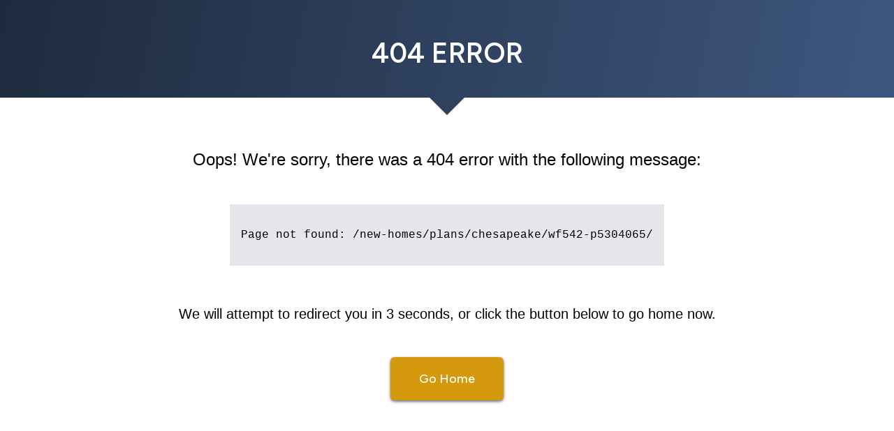

--- FILE ---
content_type: text/html;charset=utf-8
request_url: https://consort-homes.com/new-homes/plans/chesapeake/wf542-p5304065/
body_size: 807
content:
<!DOCTYPE html><html  data-capo=""><head><meta charset="utf-8">
<meta name="viewport" content="width=device-width, initial-scale=1">
<link rel="stylesheet" href="/_nuxt/entry.CPd0mrpU.css" crossorigin>
<link rel="modulepreload" as="script" crossorigin href="/_nuxt/BWWhBT02.js">
<link rel="prefetch" as="image" type="image/svg+xml" href="/_nuxt/icomoon.B-yOh7cC.svg">
<link rel="prefetch" as="style" crossorigin href="/_nuxt/campaign.C6K_iqDq.css">
<link rel="prefetch" as="style" crossorigin href="/_nuxt/GetMenus.tjpaKlzE.css">
<link rel="prefetch" as="script" crossorigin href="/_nuxt/B69rP-t4.js">
<link rel="prefetch" as="script" crossorigin href="/_nuxt/jZJ3tceS.js">
<link rel="prefetch" as="script" crossorigin href="/_nuxt/Dkc5t2--.js">
<link rel="prefetch" as="script" crossorigin href="/_nuxt/BBsXpABy.js">
<link rel="prefetch" as="script" crossorigin href="/_nuxt/CinzW31T.js">
<link rel="prefetch" as="script" crossorigin href="/_nuxt/DhTbjJlp.js">
<link rel="prefetch" as="script" crossorigin href="/_nuxt/Bg0qLrg5.js">
<link rel="prefetch" as="script" crossorigin href="/_nuxt/BJon4RcN.js">
<link rel="prefetch" as="script" crossorigin href="/_nuxt/BSs-Xa-R.js">
<link rel="prefetch" as="script" crossorigin href="/_nuxt/ymzfiqqx.js">
<link rel="prefetch" as="style" crossorigin href="/_nuxt/default.I-4t-IW1.css">
<link rel="prefetch" as="script" crossorigin href="/_nuxt/DWa2w6rH.js">
<script type="module" src="/_nuxt/BWWhBT02.js" crossorigin></script></head><body><div id="__nuxt"></div><div id="teleports"></div><script type="application/json" data-nuxt-data="nuxt-app" data-ssr="false" id="__NUXT_DATA__">[{"serverRendered":1},false]</script>
<script>window.__NUXT__={};window.__NUXT__.config={public:{NODE_ENV:"production",GRAPHQL_URL:"https://consortadmin.kinsta.cloud/graphql",SITE_URL:"https://aws-master.d2rq2sbv7wzm34.amplifyapp.com/",enableFavorites:"true",googleMapsApiKey:"AIzaSyAA88O-B5BfCj3EEzOZ7n5E9ZiInbL3pIQ",gravityFormsUsername:"ck_03bfb99de67e2ab8ad44b45414e08bc2033a51ac",gravityFormsPassword:"cs_434e61a15204efcc4a43835b76b2a5c92c2eda5b",SENTRY_DSN_PUBLIC:"https://167690d4100c46d548f3293d5715a353@o4506783335579648.ingest.us.sentry.io/4507295703826432",SENTRY_TRACES_SAMPLE_RATE:.1,SENTRY_REPLAY_SAMPLE_RATE:.1,SENTRY_ERROR_REPLAY_SAMPLE_RATE:.1},app:{baseURL:"/",buildId:"7217ce98-8c71-4fe7-bd72-d35547398400",buildAssetsDir:"/_nuxt/",cdnURL:""}}</script></body></html>

--- FILE ---
content_type: text/css
request_url: https://consort-homes.com/_nuxt/SiteMapCTA.BQX8K13p.css
body_size: 907
content:
.status[data-v-9fbe7e95]{background-image:linear-gradient(101deg,#1e2b3e,#3d567d 97%)}.split-content .swiper{--swiper-theme-color:#293a54;--swiper-navigation-size:1.5rem}.split-content .swiper-button-next,.split-content .swiper-button-prev{border-radius:9999px;height:2.5rem;width:2.5rem;--tw-bg-opacity:1;background-color:rgb(255 255 255/var(--tw-bg-opacity,1));--tw-shadow:0 10px 15px -3px rgba(0,0,0,.1),0 4px 6px -4px rgba(0,0,0,.1);--tw-shadow-colored:0 10px 15px -3px var(--tw-shadow-color),0 4px 6px -4px var(--tw-shadow-color);box-shadow:var(--tw-ring-offset-shadow,0 0 #0000),var(--tw-ring-shadow,0 0 #0000),var(--tw-shadow)}.split-content .swiper-button-prev{left:.25rem}@media (min-width:768px){.split-content .swiper-button-prev{left:10px}}.split-content .swiper-button-next{right:.25rem}@media (min-width:768px){.split-content .swiper-button-next{right:10px}}.split-content .swiper-button-next:hover,.split-content .swiper-button-prev:hover{--tw-bg-opacity:1;background-color:rgb(229 231 235/var(--tw-bg-opacity,1))}.split-content .description ul{list-style-position:outside;list-style-type:disc;margin-bottom:2rem;padding-left:1.5rem}.split-content .description ul li{margin-bottom:.25rem}@media (min-width:1280px){.split-content .text-image{grid-template-columns:600px 490px}}.split-content .text-image .video-embed,.split-content .text-image img.img-primary{order:-1}@media (min-width:768px){.split-content .text-image .video-embed,.split-content .text-image img.img-primary{order:2}}@media (min-width:1280px){.split-content .image-text{grid-template-columns:490px 600px}}.split-content .image-text .video-embed,.split-content .image-text img.img-primary{order:-1}@media (min-width:1280px){.split-content .text-video{grid-template-columns:600px 490px}}.split-content .text-video .video-embed{order:-1}@media (min-width:768px){.split-content .text-video .video-embed{order:2}}@media (min-width:1280px){.split-content .video-text{grid-template-columns:490px 600px}}.split-content .text-gallery .swiper-container,.split-content .video-text .video-embed{order:-1}@media (min-width:768px){.split-content .text-gallery .swiper-container{order:2}}.split-content .gallery-text .swiper-container{order:-1}.split-content.full-bleed .text-image{gap:1rem}@media (min-width:1280px){.split-content.full-bleed .text-image{grid-template-columns:1fr 1fr}}@media (min-width:768px){.split-content.full-bleed .text-image .text{padding-bottom:3.5rem;padding-left:2rem;padding-top:3.5rem}}@media (min-width:1280px){.split-content.full-bleed .text-image .text{margin-left:auto;max-width:600px}}@media (min-width:768px){.split-content.full-bleed .text-image img.img-primary{aspect-ratio:auto;height:100%;margin-left:0;max-width:42rem;width:100%}}.split-content.full-bleed .image-text{gap:1rem}@media (min-width:1280px){.split-content.full-bleed .image-text{grid-template-columns:1fr 1fr}}@media (min-width:768px){.split-content.full-bleed .image-text .text{padding-bottom:3.5rem;padding-right:2rem;padding-top:3.5rem}}@media (min-width:1280px){.split-content.full-bleed .image-text .text{margin-right:auto;max-width:600px}}@media (min-width:768px){.split-content.full-bleed .image-text img.img-primary{aspect-ratio:auto;height:100%;margin-right:0;max-width:42rem;width:100%}}.split-content .video-embed iframe{height:100%;max-height:250px;max-width:100%;width:100%}@media (min-width:768px){.split-content .video-embed iframe{max-height:100%}}.split-content .title-1{margin-bottom:1.5rem;--tw-text-opacity:1;color:rgb(199 91 80/var(--tw-text-opacity,1))}.split-content .description{font-family:Figtree,sans-serif;font-size:1.25rem;line-height:1.5rem;margin-bottom:0;--tw-text-opacity:1;color:rgb(70 70 70/var(--tw-text-opacity,1))}@media (min-width:640px){.split-content .description{margin-bottom:2rem}}.split-content .buttons a{font-family:Figtree,sans-serif;font-size:15px;font-weight:500;padding-bottom:.75rem;padding-top:.75rem;text-transform:uppercase}.organism-slider .split-content .content{padding-left:4rem;padding-right:4rem}.item .item-text{align-items:flex-start}.item .atom-collection-button{display:block;margin-bottom:0;margin-right:auto;padding:0}.item .atom-collection-button img{height:1.75rem;width:1.75rem}.item .atom-collection-button span{font-size:1.125rem;line-height:1.75rem}.site-map-cta.layout-image-button-text .content-text{order:9999}@media (min-width:1024px){.site-map-cta.layout-image-button-text .content-text{padding-left:0;padding-right:2rem}.site-map-cta.layout-image-button-text .content-text h2{text-align:right}.site-map-cta.layout-image-button-text .content-button-image{flex-direction:row-reverse}}.site-map-cta .buttons a{font-size:15px;font-weight:500;padding:.75rem 1.75rem;text-transform:uppercase;white-space:nowrap}


--- FILE ---
content_type: text/css
request_url: https://consort-homes.com/_nuxt/BWTextOverlay.Bz9wkCwf.css
body_size: 286
content:
.brand-window-text-overlay:before{content:""}.brand-window-text-overlay .buttons a{font-family:Figtree,sans-serif;font-size:15px;font-weight:500;padding-bottom:.75rem;padding-top:.75rem;text-transform:uppercase}.organism-slider .brand-window-text-overlay>div>.content{padding-left:2.5rem;padding-right:2.5rem}@media (min-width:1536px){.organism-slider .brand-window-text-overlay>div>.content{padding-left:0;padding-right:0}}


--- FILE ---
content_type: text/css
request_url: https://consort-homes.com/_nuxt/DynamicGravityForm.COKjNeq-.css
body_size: 660
content:
#confirmation-message{text-align:center}#confirmation-message,.form.dynamic-gravity-form{padding-left:2rem;padding-right:2rem}.form.dynamic-gravity-form span[role=alert]{display:block;font-size:.75rem;line-height:1rem;line-height:1;padding-bottom:.25rem;padding-top:.25rem;--tw-text-opacity:1;color:rgb(239 68 68/var(--tw-text-opacity,1))}.form.dynamic-gravity-form #manual-error-message{margin-top:-1rem}.form.dynamic-gravity-form .single-field-container{position:relative}.form.dynamic-gravity-form .single-field-container .checkbox{align-items:center;display:flex}.form.dynamic-gravity-form .single-field-container #vip-list{font-size:.875rem;line-height:1.25rem;margin-top:1rem}.form.dynamic-gravity-form .single-field-container #vip-list h2{font-size:1rem;line-height:1.5rem}.form.dynamic-gravity-form .single-field-container input[type=name],.form.dynamic-gravity-form .single-field-container input[type=phone]{border-radius:0;border-width:1px;--tw-border-opacity:1;border-color:rgb(107 114 128/var(--tw-border-opacity,1));--tw-bg-opacity:1;background-color:rgb(255 255 255/var(--tw-bg-opacity,1));font-size:1rem;line-height:1.5rem;padding:.5rem .75rem;--tw-shadow:0 0 #0000;--tw-shadow-colored:0 0 #0000;box-shadow:var(--tw-ring-offset-shadow,0 0 #0000),var(--tw-ring-shadow,0 0 #0000),var(--tw-shadow)}.form.dynamic-gravity-form .single-field-container .under-label{font-size:12px}.form.dynamic-gravity-form .single-field-container .flex-name{display:flex;flex-wrap:wrap;gap:1rem;justify-content:space-between}@media (min-width:768px){.form.dynamic-gravity-form .single-field-container .flex-name{flex-wrap:nowrap}}.form.dynamic-gravity-form .single-field-container .flex-name div{width:100%}.form.dynamic-gravity-form .single-field-container ul{list-style-position:inside;list-style-type:disc}.form.dynamic-gravity-form .single-field-container .error-message{color:red;font-size:12px}.form.dynamic-gravity-form .single-field-container .radio-flex{align-items:center;display:flex;gap:.5rem}.form.dynamic-gravity-form .single-field-container input[type=email],.form.dynamic-gravity-form .single-field-container input[type=select]{width:100%!important}.form.dynamic-gravity-form .time input,.form.dynamic-gravity-form .time select{width:-moz-fit-content!important;width:fit-content!important}.form.dynamic-gravity-form .time .time-flex{display:flex;gap:.5rem}.form.dynamic-gravity-form .button-primary{align-items:center;border-color:transparent;border-radius:.375rem;border-width:1px;display:flex;justify-content:center;width:-moz-fit-content;width:fit-content;--tw-bg-opacity:1;background-color:rgb(213 153 14/var(--tw-bg-opacity,1));font-weight:500;padding:.75rem 2rem;--tw-text-opacity:1;color:rgb(255 255 255/var(--tw-text-opacity,1));--tw-shadow:0 1px 2px 0 rgba(0,0,0,.06),0 1px 3px 0 rgba(0,0,0,.1),0 2px 4px 0 rgba(0,0,0,.5);--tw-shadow-colored:0 1px 2px 0 var(--tw-shadow-color),0 1px 3px 0 var(--tw-shadow-color),0 2px 4px 0 var(--tw-shadow-color);box-shadow:var(--tw-ring-offset-shadow,0 0 #0000),var(--tw-ring-shadow,0 0 #0000),var(--tw-shadow)}.form.dynamic-gravity-form .button-primary:hover{background-color:#d5990ecc}@media (min-width:768px){.form.dynamic-gravity-form .button-primary{font-size:1.125rem;line-height:1.75rem;padding:1rem 2.5rem}}.form.dynamic-gravity-form .button-primary:disabled{cursor:not-allowed;opacity:.5}.form.dynamic-gravity-form .button-primary:disabled:hover{--tw-bg-opacity:1;background-color:rgb(213 153 14/var(--tw-bg-opacity,1))}.form.dynamic-gravity-form .content p{line-height:1.25}


--- FILE ---
content_type: text/css
request_url: https://consort-homes.com/_nuxt/WysiwygBlock.BoWqCgwV.css
body_size: 378
content:
.form-cta .text h2{margin-bottom:.5rem;max-width:100%}.form-cta .text h2,.form-cta .text h3{--tw-text-opacity:1;color:rgb(255 255 255/var(--tw-text-opacity,1))}.form-cta .text h3{font-family:Figtree,sans-serif;font-size:1.5rem;font-weight:600;line-height:2rem}.form-cta .text h4,.form-cta .text p{--tw-text-opacity:1;color:rgb(255 255 255/var(--tw-text-opacity,1))}.form-cta .text p{line-height:1.25;margin-bottom:1rem}.form-cta .text a,.form-cta .text ul{--tw-text-opacity:1;color:rgb(255 255 255/var(--tw-text-opacity,1))}.form-cta .text ul{padding-bottom:1.25rem;padding-left:2rem}.form-cta .text .icon{position:relative}.form-cta .text .icon:before{height:1.25rem;left:-2rem;position:absolute;top:1px;width:1.25rem}.form-cta .text .icon.icon-phone:before{content:url(../img/heroicon-phone.svg)}.form-cta .text .icon.icon-home:before{content:url(../img/heroicon-home.svg)}.form-cta .text .icon.icon-link:before{content:url(../img/heroicon-link.svg)}.form-cta form{padding-left:0!important;padding-right:0!important}.form-cta form input[type=text]{border-width:1px;grid-column:span 2/span 2;--tw-border-opacity:1;border-color:rgb(156 163 175/var(--tw-border-opacity,1))}@media (min-width:768px){.form-cta form input[type=text]{grid-column:span 1/span 1}}.form-cta form input[type=text]::-moz-placeholder{font-size:.875rem;line-height:1.25rem}.form-cta form input[type=text]::placeholder{font-size:.875rem;line-height:1.25rem}.form-cta form select{grid-column:span 2/span 2;--tw-border-opacity:1;font-size:.875rem;line-height:1.25rem;--tw-text-opacity:1;color:rgb(107 114 128/var(--tw-text-opacity,1))}.form-cta form select,.form-cta form textarea{border-color:rgb(156 163 175/var(--tw-border-opacity,1));border-width:1px}.form-cta form textarea{--tw-border-opacity:1}.form-cta form textarea::-moz-placeholder{font-size:.875rem;line-height:1.25rem}.form-cta form textarea::placeholder{font-size:.875rem;line-height:1.25rem}.form-cta #confirmation-message,.form-cta form a,.form-cta form h1,.form-cta form h2,.form-cta form h3,.form-cta form h4,.form-cta form li,.form-cta form p,.form-cta form span,.form-cta form ul{--tw-text-opacity:1;color:rgb(255 255 255/var(--tw-text-opacity,1))}


--- FILE ---
content_type: text/css
request_url: https://consort-homes.com/_nuxt/MapWithInfo.CtALgAfH.css
body_size: 860
content:
.map-with-info header{background-image:linear-gradient(101deg,#1e2b3e,#3d567d 97%);clip-path:polygon(0 0,100% 0,100% calc(100% - 25px),calc(50% - 25px) calc(100% - 25px),50% 100%,calc(50% + 25px) calc(100% - 25px),0 calc(100% - 25px))}@media screen and (max-width:1023px){.map-with-info header{clip-path:none}}.gm-style .gm-style-iw[role=dialog]{border-radius:0;padding:0!important}.gm-style .gm-style-iw[role=dialog]>div{overflow:hidden!important}.gm-style .gm-style-iw[role=dialog]>div.gm-style-iw-chr{height:0;overflow-y:auto!important}.gm-style .gm-style-iw[role=dialog]>div.gm-style-iw-chr>button{position:absolute!important;right:0}.gm-style .gm-style-iw[role=dialog]>div.gm-style-iw-d{max-height:none!important}.gm-style .gm-style-iw[role=dialog]>button>span{display:none!important}.gm-style .gm-style-iw[role=dialog]>button{border-radius:9999px;height:2rem!important;position:absolute;right:0!important;top:0!important;width:2rem!important;--tw-bg-opacity:1!important;background-color:rgb(17 24 39/var(--tw-bg-opacity,1))!important}.gm-style .gm-style-iw[role=dialog]>button:before{background-image:url(../img/cancel-circle.svg);background-position:50%;background-repeat:no-repeat;background-size:24px 24px;display:block;height:100%;width:100%;--tw-content:"";content:var(--tw-content)}.gm-style .gm-style-iw-tc:after{--tw-bg-opacity:1!important;background-color:rgb(213 153 14/var(--tw-bg-opacity,1))!important}.infowindow-content.infowindow-display-homes,.infowindow-content.infowindow-neighborhoods{width:283px;--tw-text-opacity:1;color:rgb(31 41 55/var(--tw-text-opacity,1))}.infowindow-content.infowindow-qmi-homes{width:325px;--tw-text-opacity:1;color:rgb(31 41 55/var(--tw-text-opacity,1))}.infowindow-content img{height:184px;margin-bottom:1rem;-o-object-fit:cover;object-fit:cover;width:100%}.infowindow-content .title{font-family:Figtree,sans-serif;font-size:1.5rem;font-weight:700;line-height:2rem;margin-bottom:.75rem;padding-left:.25rem;padding-right:.25rem;text-align:center}.infowindow-content.infowindow-qmi-homes .title{margin-bottom:0}.infowindow-content .subtitle{color:rgb(107 114 128/var(--tw-text-opacity,1));font-size:1rem;line-height:1.5rem;margin-bottom:1rem}.infowindow-content .plan,.infowindow-content .subtitle{font-family:Figtree,sans-serif;padding-left:.25rem;padding-right:.25rem;text-align:center;--tw-text-opacity:1}.infowindow-content .plan{color:rgb(115 147 0/var(--tw-text-opacity,1));font-size:.875rem;font-weight:500;line-height:1.25rem;margin-bottom:.75rem;text-transform:uppercase}.infowindow-content .details{display:flex;justify-content:space-evenly;margin-bottom:.75rem;padding-left:.25rem;padding-right:.25rem}.infowindow-content .details div span{display:block;font-family:Figtree,sans-serif;text-align:center}.infowindow-content .details div span:first-child{font-size:22px}.infowindow-content .details div span:last-child{font-size:.75rem;font-weight:700;line-height:1rem}.infowindow-content .directions-link{align-items:center;display:block;display:flex;font-family:Figtree,sans-serif;font-size:1rem;font-weight:500;gap:.25rem;justify-content:center;line-height:1.5rem;margin-bottom:1rem;padding-left:.25rem;padding-right:.25rem;text-align:center;--tw-text-opacity:1;color:rgb(41 58 84/var(--tw-text-opacity,1));text-decoration-line:underline}.infowindow-content .directions-link:before{border-radius:.25rem;display:block;height:1rem;width:1rem;--tw-bg-opacity:1;background-color:rgb(41 58 84/var(--tw-bg-opacity,1));background-image:url(../img/arrow-up-right.svg);background-position:50%;background-repeat:no-repeat;background-size:8px 8px;--tw-content:"";clip-path:polygon(45% 2%,50% 1%,55% 2%,98% 45%,99% 50%,98% 55%,55% 98%,50% 99%,45% 98%,2% 55%,1% 50%,2% 45%);content:var(--tw-content)}.infowindow-content .explore-button{display:block;--tw-bg-opacity:1;background-color:rgb(213 153 14/var(--tw-bg-opacity,1));font-family:Figtree,sans-serif;font-size:1.125rem;font-weight:500;line-height:1.75rem;padding:11px .25rem;text-align:center;--tw-text-opacity:1;color:rgb(255 255 255/var(--tw-text-opacity,1))}.infowindow-content .explore-button:after{margin-left:.25rem;--tw-content:"»";content:var(--tw-content)}


--- FILE ---
content_type: text/css
request_url: https://consort-homes.com/_nuxt/TabbedContent.UBwm_eBI.css
body_size: -9
content:
.tabs-component-tabs{flex-direction:column;gap:.25rem}@media (min-width:640px){.tabs-component-tabs{flex-direction:row;gap:.5rem}}


--- FILE ---
content_type: text/css
request_url: https://consort-homes.com/_nuxt/ProductGrid.DdHRVWMy.css
body_size: 188
content:
.favorites-notification .transition-all{transition:all .05s}.favorites-notification .cursor-wait-override *{cursor:wait!important;pointer-events:none!important}.product-grid .feature-list:after{content:", "}.product-grid .feature-list:last-of-type:after{display:none}.product-grid.cursor-wait-override *{cursor:wait!important}


--- FILE ---
content_type: text/css
request_url: https://consort-homes.com/_nuxt/VirtualTour.Fi_jJkbL.css
body_size: 364
content:
.virtual-tour .layout-default iframe{aspect-ratio:3/2;margin-bottom:3rem;width:100%}.virtual-tour.layout-2-col-content-tour iframe,.virtual-tour.layout-2-col-tour-content iframe{height:100%;width:100%}.virtual-tour.layout-2-col-content-tour .buttons a,.virtual-tour.layout-2-col-tour-content .buttons a{font-size:15px;line-height:1;padding-bottom:.75rem;padding-top:.75rem}.virtual-tour.light-text,.virtual-tour.light-text .description{--tw-text-opacity:1;color:rgb(255 255 255/var(--tw-text-opacity,1))}


--- FILE ---
content_type: text/css
request_url: https://consort-homes.com/_nuxt/ModalVideo.CKi_6R-t.css
body_size: -81
content:
.organism.modal-video iframe{aspect-ratio:16/9;width:100%}


--- FILE ---
content_type: text/css
request_url: https://consort-homes.com/_nuxt/Organisms.CeQYcFdr.css
body_size: 2719
content:
.accordion .accordion-header button:after{background-image:url(../img/heroicon-plus-circle--blue.png);background-repeat:no-repeat;background-size:contain;content:"";display:block;height:1.75rem;width:1.75rem}.accordion .accordion-header button[aria-expanded=true]:after{background-image:url(../img/heroicon-minus-circle--blue.png)}.accordion .accordion-content .buttons{margin-bottom:.25rem;margin-top:1.75rem}.organism.banner-bar{background-image:linear-gradient(101deg,#1e2b3e,#3d567d 97%)}.event-card .description{display:-webkit-box;overflow:hidden;-webkit-box-orient:vertical;-webkit-line-clamp:4}@media (min-width:768px){.event-card .description{display:-webkit-box;overflow:hidden;-webkit-box-orient:vertical;-webkit-line-clamp:3}}.event-card .description>*{display:none}.event-card .description>h1:first-child,.event-card .description>h2:first-child,.event-card .description>h3:first-child,.event-card .description>h4:first-child,.event-card .description>h5:first-child,.event-card .description>h6:first-child{display:block}.event-card .description>p:first-of-type{display:-webkit-box;overflow:hidden;-webkit-box-orient:vertical;-webkit-line-clamp:4;display:block}@media (min-width:768px){.event-card .description>p:first-of-type{display:-webkit-box;overflow:hidden;-webkit-box-orient:vertical;-webkit-line-clamp:3}}.event-card .buttons a.button{font-size:1rem;font-size:15px;line-height:1.5rem;padding-bottom:.5rem;padding-top:.5rem;text-transform:uppercase}.events .heading-transition:first-of-type h2{font-size:52px!important}.events .split-content .text .title-1{margin-bottom:1rem}.events .split-content .text .title-3{align-items:center;display:flex;font-size:.875rem;font-weight:700;line-height:1.25rem;margin-bottom:1rem;--tw-text-opacity:1;color:rgb(0 0 0/var(--tw-text-opacity,1))}.events .split-content .text .title-3:before{aspect-ratio:1/1;display:inline-block;margin-right:.25rem;width:1.5rem;--tw-content:url(../img/heroicon-calendar.svg);content:var(--tw-content)}.events .split-content .text .description{display:-webkit-box;margin-bottom:2rem;overflow:hidden;-webkit-box-orient:vertical;-webkit-line-clamp:4}@media (min-width:768px){.events .split-content .text .description{display:-webkit-box;overflow:hidden;-webkit-box-orient:vertical;-webkit-line-clamp:3}}.events .split-content .text .description>*{display:none}.events .split-content .text .description>h1:first-child,.events .split-content .text .description>h2:first-child,.events .split-content .text .description>h3:first-child,.events .split-content .text .description>h4:first-child,.events .split-content .text .description>h5:first-child,.events .split-content .text .description>h6:first-child{display:block}.events .split-content .text .description>p:first-of-type{display:-webkit-box;overflow:hidden;-webkit-box-orient:vertical;-webkit-line-clamp:4;display:block}@media (min-width:768px){.events .split-content .text .description>p:first-of-type{display:-webkit-box;overflow:hidden;-webkit-box-orient:vertical;-webkit-line-clamp:3}}.events .split-content .text .description *{font-size:1rem;font-weight:400;line-height:1.5rem}.events .split-content .text .description a{text-decoration-line:underline}.events .split-content img{margin-left:0;max-width:min(600px,100%)}.events .split-content .content{gap:1rem}@media (min-width:1280px){.events .split-content .content{gap:6rem}}.events #no-events{padding-bottom:4rem;padding-top:4rem}.events #no-events img{margin-left:auto;margin-right:auto;max-width:100%;width:672px}.hubspot-form .submitted-message p{margin-bottom:1rem}.locations-list .location:nth-child(odd)>div>img{order:-9999}@media (min-width:1024px){.locations-list .location:nth-child(odd)>div>img{order:0}}.locations-list .location:nth-child(2n)>div>img{order:-9999}.locations-list li.phone:before{content:url(../img/heroicon-phone.svg)}.locations-list li.address:before,.locations-list li.phone:before{height:1.5rem;left:-2rem;position:absolute;width:1.5rem}.locations-list li.address:before{content:url(../img/icon-map-pin-basic.svg)}.locations-list li.info:before{content:url(../img/user-chat-bubble.svg);height:1.5rem;left:-2rem;position:absolute;width:1.5rem}.map-arbitrary .layout-default #map-wrap{aspect-ratio:3/2;margin-bottom:3rem;width:100%}.map-arbitrary.layout-2-col-content-map #map-wrap,.map-arbitrary.layout-2-col-map-content #map-wrap{height:100%;width:100%}.map-arbitrary.layout-2-col-content-map .buttons a,.map-arbitrary.layout-2-col-map-content .buttons a{font-size:15px;line-height:1;padding-bottom:.75rem;padding-top:.75rem}.map-arbitrary.light-text,.map-arbitrary.light-text .description{--tw-text-opacity:1;color:rgb(255 255 255/var(--tw-text-opacity,1))}.map-arbitrary .gm-style-iw,.map-arbitrary .gm-style-iw .gm-style-iw-d{max-height:-moz-fit-content!important;max-height:fit-content!important}.map-arbitrary .gm-style .gm-style-iw[role=dialog]>button:before{background-image:url(../img/cancel-circle.svg);background-position:50%;background-repeat:no-repeat;background-size:24px 24px;display:block;height:100%;width:100%;--tw-content:"";content:var(--tw-content)}.map-arbitrary .infowindow-content .title{color:rgb(0 0 0/var(--tw-text-opacity,1));font-size:1.5rem;font-weight:700;line-height:2rem;margin-top:2.5rem}.map-arbitrary .infowindow-content .address,.map-arbitrary .infowindow-content .title{font-family:Figtree,sans-serif;margin-bottom:.75rem;padding-left:1rem;padding-right:1rem;text-align:center;--tw-text-opacity:1}.map-arbitrary .infowindow-content .address{color:rgb(115 147 0/var(--tw-text-opacity,1));font-size:.875rem;font-weight:500;line-height:1.25rem;text-transform:uppercase}.map-arbitrary .infowindow-content .address .address-1,.map-arbitrary .infowindow-content .address .address-2{display:block}.map-arbitrary .infowindow-content .address .city:after{content:", "}.map-arbitrary .infowindow-content .phone-link{align-items:center;display:block;display:flex;font-family:Figtree,sans-serif;font-size:1rem;font-weight:500;gap:.25rem;justify-content:center;line-height:1.5rem;margin-bottom:1rem;padding-left:.25rem;padding-right:.25rem;text-align:center;--tw-text-opacity:1;color:rgb(41 58 84/var(--tw-text-opacity,1));text-decoration-line:underline}.map-arbitrary .infowindow-content .phone-link:before{border-radius:9999px;display:block;height:1rem;width:1rem;--tw-bg-opacity:1;background-color:rgb(41 58 84/var(--tw-bg-opacity,1));background-image:url(../img/phone-icon--solid-white.svg);background-position:50%;background-repeat:no-repeat;background-size:8px 8px;--tw-content:"";content:var(--tw-content)}.neighborhoods-by-collection-map .tabs-container{background-image:linear-gradient(101deg,#1e2b3e,#3d567d 97%)}.neighborhoods-by-collection-map .overview-group-heading h3{min-width:75%;text-align:center;white-space:normal}@media (min-width:640px){.neighborhoods-by-collection-map .overview-group-heading h3{min-width:-moz-fit-content;min-width:fit-content;white-space:nowrap}}.gm-style .gm-style-iw[role=dialog]{border-radius:0;padding:0}.gm-style .gm-style-iw[role=dialog]>div{overflow:hidden!important}.gm-style .gm-style-iw[role=dialog]>button>span{display:none!important}.gm-style .gm-style-iw[role=dialog]>button{border-radius:9999px;height:2rem!important;right:0!important;top:0!important;width:2rem!important;--tw-bg-opacity:1!important;background-color:rgb(17 24 39/var(--tw-bg-opacity,1))!important}.gm-style .gm-style-iw[role=dialog]>button:before{background-image:url(../img/cancel-circle.svg);background-position:50%;background-repeat:no-repeat;background-size:24px 24px;display:block;height:100%;width:100%;--tw-content:"";content:var(--tw-content)}.gm-style .gm-style-iw-tc:after{--tw-bg-opacity:1!important;background-color:rgb(213 153 14/var(--tw-bg-opacity,1))!important}.infowindow-content.infowindow-display-homes,.infowindow-content.infowindow-neighborhoods{width:283px;--tw-text-opacity:1;color:rgb(31 41 55/var(--tw-text-opacity,1))}.infowindow-content.infowindow-qmi-homes{width:325px;--tw-text-opacity:1;color:rgb(31 41 55/var(--tw-text-opacity,1))}.infowindow-content img{height:184px;margin-bottom:1rem;-o-object-fit:cover;object-fit:cover;width:100%}.infowindow-content .title{font-family:Figtree,sans-serif;font-size:1.5rem;font-weight:700;line-height:2rem;margin-bottom:.75rem;padding-left:.25rem;padding-right:.25rem;text-align:center}.infowindow-content.infowindow-qmi-homes .title{margin-bottom:0}.infowindow-content .subtitle{color:rgb(107 114 128/var(--tw-text-opacity,1));font-size:1rem;line-height:1.5rem;margin-bottom:1rem}.infowindow-content .plan,.infowindow-content .subtitle{font-family:Figtree,sans-serif;padding-left:.25rem;padding-right:.25rem;text-align:center;--tw-text-opacity:1}.infowindow-content .plan{color:rgb(115 147 0/var(--tw-text-opacity,1));font-size:.875rem;font-weight:500;line-height:1.25rem;margin-bottom:.75rem;text-transform:uppercase}.infowindow-content .details{display:flex;justify-content:space-evenly;margin-bottom:.75rem;padding-left:.25rem;padding-right:.25rem}.infowindow-content .details div span{display:block;font-family:Figtree,sans-serif;text-align:center}.infowindow-content .details div span:first-child{font-size:22px}.infowindow-content .details div span:last-child{font-size:.75rem;font-weight:700;line-height:1rem}.infowindow-content .directions-link{align-items:center;display:block;display:flex;font-family:Figtree,sans-serif;font-size:1rem;font-weight:500;gap:.25rem;justify-content:center;line-height:1.5rem;margin-bottom:1rem;padding-left:.25rem;padding-right:.25rem;text-align:center;--tw-text-opacity:1;color:rgb(41 58 84/var(--tw-text-opacity,1));text-decoration-line:underline}.infowindow-content .directions-link:before{border-radius:.25rem;display:block;height:1rem;width:1rem;--tw-bg-opacity:1;background-color:rgb(41 58 84/var(--tw-bg-opacity,1));background-image:url(../img/arrow-up-right.svg);background-position:50%;background-repeat:no-repeat;background-size:8px 8px;--tw-content:"";clip-path:polygon(45% 2%,50% 1%,55% 2%,98% 45%,99% 50%,98% 55%,55% 98%,50% 99%,45% 98%,2% 55%,1% 50%,2% 45%);content:var(--tw-content)}.infowindow-content .explore-button{display:block;--tw-bg-opacity:1;background-color:rgb(213 153 14/var(--tw-bg-opacity,1));font-family:Figtree,sans-serif;font-size:1.125rem;font-weight:500;line-height:1.75rem;padding:11px .25rem;text-align:center;--tw-text-opacity:1;color:rgb(255 255 255/var(--tw-text-opacity,1))}.infowindow-content .explore-button:after{margin-left:.25rem;--tw-content:"»";content:var(--tw-content)}.selected-item{outline-color:#d5990e;outline-style:solid;outline-width:4px}.neighborhoods-map .layout-default #map-wrap{aspect-ratio:3/2;margin-bottom:3rem;width:100%}.neighborhoods-map.layout-2-col-content-map #map-wrap,.neighborhoods-map.layout-2-col-map-content #map-wrap{height:100%;width:100%}.neighborhoods-map.layout-2-col-content-map .buttons a,.neighborhoods-map.layout-2-col-map-content .buttons a{font-size:15px;line-height:1;padding-bottom:.75rem;padding-top:.75rem}.neighborhoods-map.light-text,.neighborhoods-map.light-text .description{--tw-text-opacity:1;color:rgb(255 255 255/var(--tw-text-opacity,1))}.neighborhoods-map .gm-style-iw,.neighborhoods-map .gm-style-iw .gm-style-iw-d{max-height:-moz-fit-content!important;max-height:fit-content!important}.organism-slider.hide-duplicate-slide .swiper-slide-duplicate:first-child{display:none}.organism-slider.swiper{--swiper-theme-color:#293a54;--swiper-navigation-size:1.5rem}.organism-slider .swiper-button-next,.organism-slider .swiper-button-prev{border-radius:9999px;height:2.5rem;width:2.5rem;--tw-bg-opacity:1;background-color:rgb(255 255 255/var(--tw-bg-opacity,1));--tw-shadow:0 10px 15px -3px rgba(0,0,0,.1),0 4px 6px -4px rgba(0,0,0,.1);--tw-shadow-colored:0 10px 15px -3px var(--tw-shadow-color),0 4px 6px -4px var(--tw-shadow-color);box-shadow:var(--tw-ring-offset-shadow,0 0 #0000),var(--tw-ring-shadow,0 0 #0000),var(--tw-shadow)}.organism-slider .swiper-button-prev{left:.25rem}@media (min-width:768px){.organism-slider .swiper-button-prev{left:10px}}.organism-slider .swiper-button-next{right:.25rem}@media (min-width:768px){.organism-slider .swiper-button-next{right:10px}}.organism-slider .swiper-button-next:hover,.organism-slider .swiper-button-prev:hover{--tw-bg-opacity:1;background-color:rgb(229 231 235/var(--tw-bg-opacity,1))}.rounded-image-bio .rounded-background{background-image:linear-gradient(101deg,#1e2b3e,#3d567d 97%)}.rounded-image-bio .description p{--tw-text-opacity:1;color:rgb(255 255 255/var(--tw-text-opacity,1))}.tabbed-products .tabbed-content>header,.tabbed-products>header{background-image:linear-gradient(101deg,#1e2b3e,#3d567d 97%)}.tabbed-products .tabbed-content .tabs-component .tabs-component-tabs{justify-content:center;margin-left:auto;margin-right:auto;max-width:80rem}@media (min-width:768px){.tabbed-products .tabbed-content .tabs-component .tabs-component-tabs .tabs-component-tab{max-width:276px}}.tabbed-products .tabbed-content .tabs-component .tabs-component-tabs .tabs-component-tab a[role=tab]>span{line-height:1}.tabbed-products .tabbed-content .tabs-component .tabs-component-tabs .tabs-component-tab.is-disabled{--tw-bg-opacity:1;background-color:rgb(156 163 175/var(--tw-bg-opacity,1))}.tabbed-products .tabbed-content .tabs-component .tabs-component-tabs .tabs-component-tab.is-disabled a{cursor:not-allowed}.tabbed-products .tabbed-content .tabs-component .tabs-component-tabs .tabs-component-tab .tab-subtitle{font-family:Figtree,sans-serif;font-size:.875rem;line-height:1.25rem}.tabbed-videos .tabbed-content>header,.tabbed-videos>header{background-image:none!important}.tabbed-videos .tabbed-content>header{padding-top:1rem!important}.tabbed-videos .tabbed-content .tabs-component .tabs-component-tabs{border-radius:0;display:flex;flex-direction:column;justify-content:flex-start!important;margin-left:auto;margin-right:auto;max-width:80rem;padding-left:2rem;padding-right:2rem}@media (min-width:768px){.tabbed-videos .tabbed-content .tabs-component .tabs-component-tabs{-moz-column-gap:2rem;column-gap:2rem;flex-direction:row}}@media (min-width:1024px){.tabbed-videos .tabbed-content .tabs-component .tabs-component-tabs{-moz-column-gap:7rem;column-gap:7rem}}@media (min-width:1280px){.tabbed-videos .tabbed-content .tabs-component .tabs-component-tabs{-moz-column-gap:8rem;column-gap:8rem}}.tabbed-videos .tabbed-content .tabs-component .tabs-component-tabs .tabs-component-tab{border-radius:0;display:block;max-width:-moz-min-content!important;max-width:min-content!important;--tw-bg-opacity:1;background-color:rgb(107 114 128/var(--tw-bg-opacity,1));--tw-drop-shadow:drop-shadow(0 0 #0000);filter:var(--tw-blur) var(--tw-brightness) var(--tw-contrast) var(--tw-grayscale) var(--tw-hue-rotate) var(--tw-invert) var(--tw-saturate) var(--tw-sepia) var(--tw-drop-shadow)}.tabbed-videos .tabbed-content .tabs-component .tabs-component-tabs .tabs-component-tab.is-active{border-bottom-width:4px;--tw-border-opacity:1;border-bottom-color:rgb(213 153 14/var(--tw-border-opacity,1));--tw-bg-opacity:1!important;background-color:rgb(107 114 128/var(--tw-bg-opacity,1))!important}.tabbed-videos .tabbed-content .tabs-component .tabs-component-tabs .tabs-component-tab.is-active a[role=tab]>span{--tw-text-opacity:1;color:rgb(213 153 14/var(--tw-text-opacity,1))}.tabbed-videos .tabbed-content .tabs-component .tabs-component-tabs .tabs-component-tab a[role=tab],.tabbed-videos .tabbed-content .tabs-component .tabs-component-tabs .tabs-component-tab a[role=tab] span{display:block;width:-moz-fit-content;width:fit-content}.tabbed-videos .tabbed-content .tabs-component .tabs-component-tabs .tabs-component-tab a[role=tab] span{font-family:Figtree,sans-serif;font-weight:400;line-height:1;padding-left:0;padding-right:0;text-align:left;white-space:nowrap;--tw-text-opacity:1;color:rgb(107 114 128/var(--tw-text-opacity,1))}.tabbed-videos .tabbed-content .tabs-component .tabs-component-tabs .tabs-component-tab .tab-subtitle{font-family:Figtree,sans-serif;font-size:.875rem;line-height:1.25rem}.tabbed-videos .tabbed-content .tabs-component .tabs-component-panels{--tw-bg-opacity:1;background-color:rgb(255 255 255/var(--tw-bg-opacity,1));box-shadow:inset 0 5px 5px -5px #33343380;padding-bottom:4rem;padding-left:2rem!important;padding-right:2rem!important;padding-top:4rem}.tabbed-content-generic .container-full-width{max-width:none!important;--tw-translate-x:0px;transform:translate(var(--tw-translate-x),var(--tw-translate-y)) rotate(var(--tw-rotate)) skew(var(--tw-skew-x)) skewY(var(--tw-skew-y)) scaleX(var(--tw-scale-x)) scaleY(var(--tw-scale-y))}.tabbed-content-generic .tabbed-content>header,.tabbed-content-generic>header{background-image:linear-gradient(101deg,#1e2b3e,#3d567d 97%)}.tabbed-content-generic .tabbed-content .tabs-component .tabs-component-tabs{justify-content:center;margin-left:auto;margin-right:auto;max-width:80rem}@media (min-width:768px){.tabbed-content-generic .tabbed-content .tabs-component .tabs-component-tabs .tabs-component-tab{max-width:276px}}.tabbed-content-generic .tabbed-content .tabs-component .tabs-component-tabs .tabs-component-tab a[role=tab]>span{line-height:1}.tabbed-content-generic .tabbed-content .tabs-component .tabs-component-tabs .tabs-component-tab .tab-subtitle{font-family:Figtree,sans-serif;font-size:.875rem;line-height:1.25rem}.tabbed-content-generic .tabbed-content .tabs-component .tabs-component-panels{padding-left:0;padding-right:0}


--- FILE ---
content_type: text/css
request_url: https://consort-homes.com/_nuxt/index.pTv2mgO2.css
body_size: 419
content:
@media (min-width:1024px){.organism-slider#organism-1 .brand-window{height:623px}}#collections-intro-text{margin-bottom:2.5rem;margin-left:auto;margin-right:auto;max-width:56rem;padding-left:1rem;padding-right:1rem}#collections-intro-text h2{font-family:Figtree,sans-serif;font-size:1.5rem;font-weight:600;line-height:2rem;line-height:1.5;--tw-text-opacity:1;color:rgb(17 24 39/var(--tw-text-opacity,1))}@media (min-width:1024px){#collections-intro-text h2{font-size:33px}}#collections-columns{margin-bottom:7rem;padding-left:1rem;padding-right:1rem}#collections-columns .image-link:hover{opacity:.9}#collections-columns img{margin-bottom:1rem}#collections-columns .title{margin-bottom:1rem;margin-left:auto;margin-right:auto;max-width:260px}#collections-columns .description p{font-family:Figtree,sans-serif;font-size:1.125rem;letter-spacing:.2px;line-height:1.75rem;line-height:1.222em;text-align:center}#collections-columns .buttons{justify-content:center!important}#collections-columns #hometown-column .title{--tw-text-opacity:1;color:rgb(115 147 0/var(--tw-text-opacity,1))}#collections-columns #hometown-column .title:before{background-image:url(../img/hometown-icon.svg)}#collections-columns #heritage-column .title{--tw-text-opacity:1;color:rgb(41 58 84/var(--tw-text-opacity,1))}#collections-columns #heritage-column .title:before{background-image:url(../img/heritage-icon.svg)}#collections-columns .buttons a{text-transform:uppercase}#testimonials-slider:before{display:block;height:2.5rem;width:100%;--tw-bg-opacity:1;background-color:rgb(255 255 255/var(--tw-bg-opacity,1));content:""}.virtual-tour .buttons a{text-transform:uppercase}.neighborhoods-by-collection-map>:first-child{display:none}@media (min-width:1024px){.neighborhoods-by-collection-map>:first-child{display:block}}.text-cta p{line-height:2rem}.text-cta p a{font-size:.875rem;line-height:1.25rem;--tw-text-opacity:1;color:rgb(41 58 84/var(--tw-text-opacity,1));text-decoration-line:underline}.text-cta .buttons a{text-transform:uppercase}


--- FILE ---
content_type: text/javascript
request_url: https://consort-homes.com/_nuxt/Bp39qBn1.js
body_size: 1948
content:
import{g as E,n as _,u as M,_ as $}from"./DbSLDw0s.js";import{u as L}from"./sUv3OzIT.js";import{s as C,c as x,x as F,q as D,K as R,o as p,a as g,b,n as I,R as j,g as h,F as S,r as N,m as z,f as B,h as T}from"./BWWhBT02.js";import"./BBsXpABy.js";(function(){try{var a=typeof window<"u"?window:typeof global<"u"?global:typeof self<"u"?self:{},f=new a.Error().stack;f&&(a._sentryDebugIds=a._sentryDebugIds||{},a._sentryDebugIds[f]="a9f421cc-e98a-4e0b-91b3-f87427d41e39",a._sentryDebugIdIdentifier="sentry-dbid-a9f421cc-e98a-4e0b-91b3-f87427d41e39")}catch{}})();function U({swiper:a,extendParams:f,on:i,emit:e}){let u;a.autoplay={running:!1,paused:!1},f({autoplay:{enabled:!1,delay:3e3,waitForTransition:!0,disableOnInteraction:!0,stopOnLastSlide:!1,reverseDirection:!1,pauseOnMouseEnter:!1}});function l(){if(!a.size){a.autoplay.running=!1,a.autoplay.paused=!1;return}const o=a.slides.eq(a.activeIndex);let c=a.params.autoplay.delay;o.attr("data-swiper-autoplay")&&(c=o.attr("data-swiper-autoplay")||a.params.autoplay.delay),clearTimeout(u),u=_(()=>{let r;a.params.autoplay.reverseDirection?a.params.loop?(a.loopFix(),r=a.slidePrev(a.params.speed,!0,!0),e("autoplay")):a.isBeginning?a.params.autoplay.stopOnLastSlide?t():(r=a.slideTo(a.slides.length-1,a.params.speed,!0,!0),e("autoplay")):(r=a.slidePrev(a.params.speed,!0,!0),e("autoplay")):a.params.loop?(a.loopFix(),r=a.slideNext(a.params.speed,!0,!0),e("autoplay")):a.isEnd?a.params.autoplay.stopOnLastSlide?t():(r=a.slideTo(0,a.params.speed,!0,!0),e("autoplay")):(r=a.slideNext(a.params.speed,!0,!0),e("autoplay")),(a.params.cssMode&&a.autoplay.running||r===!1)&&l()},c)}function d(){return typeof u<"u"||a.autoplay.running?!1:(a.autoplay.running=!0,e("autoplayStart"),l(),!0)}function t(){return!a.autoplay.running||typeof u>"u"?!1:(u&&(clearTimeout(u),u=void 0),a.autoplay.running=!1,e("autoplayStop"),!0)}function s(o){a.autoplay.running&&(a.autoplay.paused||(u&&clearTimeout(u),a.autoplay.paused=!0,o===0||!a.params.autoplay.waitForTransition?(a.autoplay.paused=!1,l()):["transitionend","webkitTransitionEnd"].forEach(c=>{a.$wrapperEl[0].addEventListener(c,m)})))}function n(){const o=E();o.visibilityState==="hidden"&&a.autoplay.running&&s(),o.visibilityState==="visible"&&a.autoplay.paused&&(l(),a.autoplay.paused=!1)}function m(o){!a||a.destroyed||!a.$wrapperEl||o.target===a.$wrapperEl[0]&&(["transitionend","webkitTransitionEnd"].forEach(c=>{a.$wrapperEl[0].removeEventListener(c,m)}),a.autoplay.paused=!1,a.autoplay.running?l():t())}function y(){a.params.autoplay.disableOnInteraction?t():(e("autoplayPause"),s()),["transitionend","webkitTransitionEnd"].forEach(o=>{a.$wrapperEl[0].removeEventListener(o,m)})}function v(){a.params.autoplay.disableOnInteraction||(a.autoplay.paused=!1,e("autoplayResume"),l())}function O(){a.params.autoplay.pauseOnMouseEnter&&(a.$el.on("mouseenter",y),a.$el.on("mouseleave",v))}function k(){a.$el.off("mouseenter",y),a.$el.off("mouseleave",v)}i("init",()=>{a.params.autoplay.enabled&&(d(),E().addEventListener("visibilitychange",n),O())}),i("beforeTransitionStart",(o,c,r)=>{a.autoplay.running&&(r||!a.params.autoplay.disableOnInteraction?a.autoplay.pause(c):t())}),i("sliderFirstMove",()=>{a.autoplay.running&&(a.params.autoplay.disableOnInteraction?t():s())}),i("touchEnd",()=>{a.params.cssMode&&a.autoplay.paused&&!a.params.autoplay.disableOnInteraction&&l()}),i("destroy",()=>{k(),a.autoplay.running&&t(),E().removeEventListener("visibilitychange",n)}),Object.assign(a.autoplay,{pause:s,run:l,start:d,stop:t})}const P={class:"px-4 mx-auto grid grid-cols-3 md:grid-cols-4 gap-4 max-w-7xl"},V=["onClick"],W={key:1,class:"block text-sm text-gray-500 pt-2 px-4 mx-auto mb-16 max-w-7xl"},H={__name:"GalleryGrid",props:{organism:Object},setup(a){const f=M(),{sliderImages:i}=C(f),e=a,u=x(()=>e.organism.thumbnailCount?e.organism.thumbnailCount:10),l=x(()=>{var t,s;const d=(s=(t=e==null?void 0:e.organism)==null?void 0:t.gallery)==null?void 0:s.map(n=>({imageObject:n,imageThumbnailSrc:F(n,"large"),imageFullSrc:n==null?void 0:n.sourceUrl,alt:n==null?void 0:n.altText}));return i.value=d,d});return D(()=>{e.organism.containerWidth==="full-width"&&R()}),(d,t)=>{var n;const s=$;return p(),g(S,null,[(n=b(l))!=null&&n.length?(p(),g("div",{key:0,class:I(["organism gallery-grid","container-"+a.organism.containerWidth]),style:j("background-color:"+a.organism.backgroundColor)},[h("ul",P,[(p(!0),g(S,null,N(b(l),(m,y)=>(p(),g("li",{class:I([y>=b(u)?"hidden":"","index-"+y,"[&:nth-child(7n-6)]:col-span-2 [&:nth-child(7n-6)]:row-span-2 max-h-[200px] [&:nth-child(7n-6)]:max-h-[416px] bg-gray-600 relative"])},[h("button",{onClick:v=>b(f).openModal(y),class:"w-full h-full group"},[h("img",z({ref_for:!0},("useResponsiveImage"in d?d.useResponsiveImage:b(L))(m.imageObject),{class:"object-cover w-full h-full group-hover:opacity-50 transition-opacity"}),null,16),t[0]||(t[0]=h("div",{class:"absolute inset-0 items-center justify-center hidden group-hover:flex"},[h("i",{class:"block text-5xl text-white icon icon-zoom-in"})],-1))],8,V)],2))),256))]),B(s)],6)):T("",!0),a.organism.disclaimer?(p(),g("p",W," *The interior images are of a previously built home; some features may represent options or upgrades and are intended for illustrative purposes only. ")):T("",!0)],64)}}};export{U as A,H as _};
//# sourceMappingURL=Bp39qBn1.js.map


--- FILE ---
content_type: text/javascript
request_url: https://consort-homes.com/_nuxt/DvKssqHm.js
body_size: 3128
content:
import{_ as j}from"./D6yY-mvL.js";import{a as J}from"./BLG49_yQ.js";import{C as K,a as U}from"./Bg0qLrg5.js";import{D as V,j as H,J as B,c as k,w as _,ax as z,af as R,X as q,Y as P,o as d,a as b,S as x,b as f,n as v,ag as X,E as C,q as S,ay as Y,g as I,F as $,r as y,ai as Z,d as D,v as T,f as L,h as p,K as G,t as A,Z as Q}from"./BWWhBT02.js";import"./BBsXpABy.js";(function(){try{var e=typeof window<"u"?window:typeof global<"u"?global:typeof self<"u"?self:{},o=new e.Error().stack;o&&(e._sentryDebugIds=e._sentryDebugIds||{},e._sentryDebugIds[o]="38c90743-5f24-4130-8f22-11ed1cae137d",e._sentryDebugIdIdentifier="sentry-dbid-38c90743-5f24-4130-8f22-11ed1cae137d")}catch{}})();const ee=V("neighborhoodDetails",()=>({currentTab:H("")})),M=Symbol("addTab"),E=Symbol("updateTab"),N=Symbol("deleteTab"),F=Symbol("tabsProvider");function w(e,o){const t=Z(e,o);if(typeof t>"u")throw new Error(`Could not resolve ${e.description}`);return t}const ae=["data-tab-id","aria-hidden"],te=B({__name:"Tab",props:{panelClass:{default:"tabs-component-panel"},id:{default:void 0},name:null,prefix:{default:""},suffix:{default:""},isDisabled:{type:Boolean,default:!1},navItemClass:{default:void 0},navItemLinkClass:{default:void 0}},setup(e,{expose:o}){const t=e,l=H(!1),i=w(F),c=w(M),u=w(E),h=w(N),n=t.prefix+t.name+t.suffix,s=t.id?t.id:t.name.toLowerCase().replace(/ /g,"-"),a=s+"-pane",r=k(()=>"#"+(t.isDisabled?"":s));return _(()=>i.activeTabHash,()=>{l.value=r.value===i.activeTabHash}),_(()=>Object.assign({},t),()=>{u(s,{name:t.name,header:t.prefix+t.name+t.suffix,isDisabled:t.isDisabled,hash:r.value,index:i.tabs.length,computedId:s,paneId:a,navItemClass:t.navItemClass,navItemLinkClass:t.navItemLinkClass})}),z(()=>{c({name:t.name,header:n,isDisabled:t.isDisabled,hash:r.value,index:i.tabs.length,computedId:s,paneId:a,navItemClass:t.navItemClass,navItemLinkClass:t.navItemLinkClass})}),R(()=>{h(s)}),o({header:n,computedId:s,paneId:a,hash:r,isActive:l}),(m,g)=>q((d(),b("section",{ref:"tab",id:a,"data-tab-id":f(s),"aria-hidden":!l.value,class:v(e.panelClass),role:"tabpanel",tabindex:"-1"},[x(m.$slots,"default")],10,ae)),[[P,l.value]])}});class se{get(o){const t=localStorage.getItem(o);if(t===null)return null;const l=JSON.parse(t);return l?new Date(l.expires)<new Date?(localStorage.removeItem(o),null):l.value:null}set(o,t,l){const i=new Date().getTime(),c=new Date(i+l*6e4);localStorage.setItem(o,JSON.stringify({value:t,expires:c}))}}const O=new se,ne=["id"],ie=["aria-controls","aria-selected","href","onClick","innerHTML"],le=B({__name:"Tabs",props:{id:{default:void 0},cacheLifetime:{default:5},options:{default:()=>({useUrlFragment:!0,defaultTabHash:void 0,storageKey:void 0})},wrapperClass:{default:"tabs-component"},panelsWrapperClass:{default:"tabs-component-panels"},navClass:{default:"tabs-component-tabs"},navItemClass:{default:"tabs-component-tab"},navItemDisabledClass:{default:"is-disabled"},navItemActiveClass:{default:"is-active"},navItemInactiveClass:{default:"is-inactive"},navItemLinkClass:{default:"tabs-component-tab-a"},navItemLinkActiveClass:{default:"is-active"},navItemLinkInactiveClass:{default:"is-inactive"},navItemLinkDisabledClass:{default:"is-disabled"}},emits:["changed","clicked"],setup(e,{expose:o,emit:t}){const l=e,i=X({activeTabHash:"",lastActiveTabHash:"",tabs:[]});C(F,i),C(M,n=>{i.tabs.push(n)}),C(E,(n,s)=>{const a=i.tabs.findIndex(r=>r.computedId===n);s.isActive=i.tabs[a].isActive,i.tabs[a]=s}),C(N,n=>{const s=i.tabs.findIndex(a=>a.computedId===n);i.tabs.splice(s,1)});const c=k(()=>{let n;return l.options.storageKey&&(n=l.options.storageKey),!n&&l.id&&(n=`vue-tabs-component.${l.id}.cache.${window.location.host}${window.location.pathname}`),n||(n=`vue-tabs-component.cache.${window.location.host}${window.location.pathname}`),n}),u=(n,s)=>{s&&!l.options.useUrlFragment&&s.preventDefault();const a=h(n);if(a){if(s&&a.isDisabled){s.preventDefault();return}if(i.lastActiveTabHash===a.hash){t("clicked",{tab:a});return}i.tabs.forEach(r=>{r.isActive=r.hash===a.hash}),t("changed",{tab:a}),i.lastActiveTabHash=i.activeTabHash=a.hash,!(l.cacheLifetime<=0)&&O.set(c.value,a.hash,l.cacheLifetime)}},h=n=>i.tabs.find(s=>s.hash===n);return S(()=>{if(i.tabs.length){if(window.addEventListener("hashchange",()=>u(window.location.hash)),h(window.location.hash)){u(window.location.hash);return}if(l.cacheLifetime>0){const n=O.get(c.value);if(n!==null&&h(n)){u(n);return}}if(l.options.defaultTabHash&&h("#"+l.options.defaultTabHash)){u("#"+l.options.defaultTabHash);return}u(i.tabs[0].hash)}}),o({...Y(i),selectTab:u,findTab:h}),(n,s)=>(d(),b("div",{class:v(e.wrapperClass),id:e.id},[I("ul",{role:"tablist",class:v(e.navClass)},[(d(!0),b($,null,y(i.tabs,(a,r)=>{var m,g;return d(),b("li",{key:r,class:v([(m=a.navItemClass)!=null?m:e.navItemClass,a.isDisabled?e.navItemDisabledClass:"",a.isActive?e.navItemActiveClass:a.isDisabled?"":e.navItemInactiveClass]),role:"presentation"},[I("a",{role:"tab",class:v([(g=a.navItemLinkClass)!=null?g:e.navItemLinkClass,a.isDisabled?e.navItemLinkDisabledClass:"",a.isActive?e.navItemLinkActiveClass:a.isDisabled?"":e.navItemLinkInactiveClass]),"aria-controls":a.paneId,"aria-selected":a.isActive,href:a.hash,onClick:W=>u(a.hash,W),innerHTML:a.header,tabindex:"0"},null,10,ie)],2)}),128))],2),I("div",{class:v(e.panelsWrapperClass)},[x(n.$slots,"default")],2)],10,ne))}}),oe={key:0,class:"relative max-w-3xl mx-auto"},de=["onClick"],re=["onClick"],ce={__name:"TabbedContentTabs",props:{organism:Object,defaultTabHash:String,targetTabHash:String,variant:String},setup(e){const o=H(null),t=ee(),l=e,i=s=>{t.currentTab=s.tab.computedId},c=k(()=>l.organism.map(s=>s.id)),u=s=>{const a=c.value.indexOf(s),r=a===c.value.length-1?0:a+1,m="#"+c.value[r];o.value.selectTab(m)},h=s=>{const a=c.value.indexOf(s),r=a===0?c.value.length-1:a-1,m="#"+c.value[r];o.value.selectTab(m)},n=k(()=>c.value.length>1);return S(()=>{window.addEventListener("hashchange",()=>{const s=window.location.hash;o.value&&o.value.selectTab(s)},!1)}),(s,a)=>{const r=J;return d(),D(f(le),{ref_key:"tabbedContentTabs",ref:o,options:{useUrlFragment:!1,defaultTabHash:e.targetTabHash??e.defaultTabHash},"wrapper-class":"tabs-component","nav-class":"relative z-0 flex max-w-full px-8 rounded-tl-lg rounded-tr-lg sm:px-0 tabs-component-tabs gap-2","nav-item-class":"tabs-component-tab rounded-tl-lg rounded-tr-lg relative flex-1 overflow-hidden drop-shadow-[0_-3px_4px_rgba(0,0,0,0.1)] bg-secondary-500","nav-item-active-class":"is-active !bg-white","nav-item-disabled-class":"is-disabled","nav-item-link-class":"text-xl font-medium text-center text-white font-figtree tabs-component-tab-a","nav-item-link-active-class":"is-active !text-secondary-500","nav-item-link-disabled-class":"is-disabled","panels-wrapper-class":"px-8 bg-white tabs-component-panels",onChanged:i},{default:T(()=>[(d(!0),b($,null,y(e.organism,m=>(d(),D(f(te),{"panel-class":"tabs-component-panel",prefix:'<span class="block px-4 py-4">',suffix:"</span>",name:m.name,id:m.id,"is-disabled":m.isDisabled},{default:T(()=>[L(r,null,{default:T(()=>[e.variant==="product-detail"?(d(),b("div",oe,[x(s.$slots,m.id),f(n)?(d(),b("button",{key:0,class:"absolute left-0 inset-y-1/2",onClick:g=>h(m.id),title:"Previous Tab"},[L(f(K),{class:"w-12 h-12 p-2 text-white rounded-full bg-primary-500","aria-hidden":"true"})],8,de)):p("",!0),f(n)?(d(),b("button",{key:1,class:"absolute right-0 inset-y-1/2",onClick:g=>u(m.id),title:"Next Tab"},[L(f(U),{class:"w-12 h-12 p-2 text-white rounded-full bg-primary-500","aria-hidden":"true"})],8,re)):p("",!0)])):x(s.$slots,m.id,{key:1})]),_:2},1024)]),_:2},1032,["name","id","is-disabled"]))),256))]),_:3},8,["options"])}}},ue={class:"pt-10"},me={class:"px-8 mx-auto text-center text-white header-content"},be={key:0,class:"collections"},he={key:1,class:"title1 mb-3 leading-none font-figtree text-3xl sm:text-[44px] font-semibold"},fe={key:2,class:"font-medium uppercase mb-9 title2 text-primary-500 font-figtree text-[19px]"},ve=["innerHTML"],we={__name:"TabbedContent",props:{organism:Object},setup(e){const o=e;return S(()=>{o.organism.containerWidth==="full-width"&&G()}),(t,l)=>{const i=j,c=ce;return d(),b("div",{class:v(["container-"+e.organism.containerWidth,"organism tabbed-content",e.organism.hideOrganism?"hidden":""])},[I("header",ue,[I("div",me,[e.organism.collectionIcons?(d(),b("div",be,[(d(!0),b($,null,y(e.organism.collectionIcons,u=>(d(),D(i,{collection:u,class:"mr-2"},null,8,["collection"]))),256))])):p("",!0),e.organism.title1?(d(),b("h2",he,A(e.organism.title1),1)):p("",!0),e.organism.title2?(d(),b("h3",fe,A(e.organism.title2),1)):p("",!0),e.organism.description?(d(),b("div",{key:3,class:"description",innerHTML:e.organism.description},null,8,ve)):p("",!0)]),e.organism.item?(d(),D(c,{key:0,organism:e.organism.item,"default-tab-hash":e.organism.defaultTabHash,"target-tab-hash":e.organism.targetTabHash,variant:e.organism.variant},Q({_:2},[y(e.organism.item,u=>({name:u.id,fn:T(()=>[x(t.$slots,u.id)])}))]),1032,["organism","default-tab-hash","target-tab-hash","variant"])):p("",!0)])],2)}}};export{te as W,we as _,le as q,ee as u};
//# sourceMappingURL=DvKssqHm.js.map


--- FILE ---
content_type: text/javascript
request_url: https://consort-homes.com/_nuxt/BSs-Xa-R.js
body_size: 5147
content:
import{aB as z,ai as g,C as E,j as h,c as H,aC as X,ac as P,F as J,J as y,E as $,q as Y,w as Q,az as M,T as Z,ag as ee,P as te}from"./BWWhBT02.js";(function(){try{var e=typeof window<"u"?window:typeof global<"u"?global:typeof self<"u"?self:{},t=new e.Error().stack;t&&(e._sentryDebugIds=e._sentryDebugIds||{},e._sentryDebugIds[t]="839c8953-eaf3-4501-adaa-d800f63ebe80",e._sentryDebugIdIdentifier="sentry-dbid-839c8953-eaf3-4501-adaa-d800f63ebe80")}catch{}})();var C;let ne=Symbol("headlessui.useid"),re=0;const Fe=(C=z)!=null?C:function(){return g(ne,()=>`${++re}`)()};function w(e){var t;if(e==null||e.value==null)return null;let n=(t=e.value.$el)!=null?t:e.value;return n instanceof Node?n:null}function I(e,t,...n){if(e in t){let l=t[e];return typeof l=="function"?l(...n):l}let r=new Error(`Tried to handle "${e}" but there is no handler defined. Only defined handlers are: ${Object.keys(t).map(l=>`"${l}"`).join(", ")}.`);throw Error.captureStackTrace&&Error.captureStackTrace(r,I),r}var oe=Object.defineProperty,le=(e,t,n)=>t in e?oe(e,t,{enumerable:!0,configurable:!0,writable:!0,value:n}):e[t]=n,k=(e,t,n)=>(le(e,typeof t!="symbol"?t+"":t,n),n);let ae=class{constructor(){k(this,"current",this.detect()),k(this,"currentId",0)}set(t){this.current!==t&&(this.currentId=0,this.current=t)}reset(){this.set(this.detect())}nextId(){return++this.currentId}get isServer(){return this.current==="server"}get isClient(){return this.current==="client"}detect(){return typeof window>"u"||typeof document>"u"?"server":"client"}},O=new ae;function S(e){if(O.isServer)return null;if(e instanceof Node)return e.ownerDocument;if(e!=null&&e.hasOwnProperty("value")){let t=w(e);if(t)return t.ownerDocument}return document}let x=["[contentEditable=true]","[tabindex]","a[href]","area[href]","button:not([disabled])","iframe","input:not([disabled])","select:not([disabled])","textarea:not([disabled])"].map(e=>`${e}:not([tabindex='-1'])`).join(",");var ue=(e=>(e[e.First=1]="First",e[e.Previous=2]="Previous",e[e.Next=4]="Next",e[e.Last=8]="Last",e[e.WrapAround=16]="WrapAround",e[e.NoScroll=32]="NoScroll",e))(ue||{}),ie=(e=>(e[e.Error=0]="Error",e[e.Overflow=1]="Overflow",e[e.Success=2]="Success",e[e.Underflow=3]="Underflow",e))(ie||{}),se=(e=>(e[e.Previous=-1]="Previous",e[e.Next=1]="Next",e))(se||{});function de(e=document.body){return e==null?[]:Array.from(e.querySelectorAll(x)).sort((t,n)=>Math.sign((t.tabIndex||Number.MAX_SAFE_INTEGER)-(n.tabIndex||Number.MAX_SAFE_INTEGER)))}var R=(e=>(e[e.Strict=0]="Strict",e[e.Loose=1]="Loose",e))(R||{});function ce(e,t=0){var n;return e===((n=S(e))==null?void 0:n.body)?!1:I(t,{0(){return e.matches(x)},1(){let r=e;for(;r!==null;){if(r.matches(x))return!0;r=r.parentElement}return!1}})}var fe=(e=>(e[e.Keyboard=0]="Keyboard",e[e.Mouse=1]="Mouse",e))(fe||{});typeof window<"u"&&typeof document<"u"&&(document.addEventListener("keydown",e=>{e.metaKey||e.altKey||e.ctrlKey||(document.documentElement.dataset.headlessuiFocusVisible="")},!0),document.addEventListener("click",e=>{e.detail===1?delete document.documentElement.dataset.headlessuiFocusVisible:e.detail===0&&(document.documentElement.dataset.headlessuiFocusVisible="")},!0));function Le(e){e==null||e.focus({preventScroll:!0})}let pe=["textarea","input"].join(",");function ve(e){var t,n;return(n=(t=e==null?void 0:e.matches)==null?void 0:t.call(e,pe))!=null?n:!1}function me(e,t=n=>n){return e.slice().sort((n,r)=>{let l=t(n),o=t(r);if(l===null||o===null)return 0;let u=l.compareDocumentPosition(o);return u&Node.DOCUMENT_POSITION_FOLLOWING?-1:u&Node.DOCUMENT_POSITION_PRECEDING?1:0})}function Me(e,t,{sorted:n=!0,relativeTo:r=null,skipElements:l=[]}={}){var o;let u=(o=Array.isArray(e)?e.length>0?e[0].ownerDocument:document:e==null?void 0:e.ownerDocument)!=null?o:document,a=Array.isArray(e)?n?me(e):e:de(e);l.length>0&&a.length>1&&(a=a.filter(c=>!l.includes(c))),r=r??u.activeElement;let f=(()=>{if(t&5)return 1;if(t&10)return-1;throw new Error("Missing Focus.First, Focus.Previous, Focus.Next or Focus.Last")})(),s=(()=>{if(t&1)return 0;if(t&2)return Math.max(0,a.indexOf(r))-1;if(t&4)return Math.max(0,a.indexOf(r))+1;if(t&8)return a.length-1;throw new Error("Missing Focus.First, Focus.Previous, Focus.Next or Focus.Last")})(),i=t&32?{preventScroll:!0}:{},p=0,d=a.length,v;do{if(p>=d||p+d<=0)return 0;let c=s+p;if(t&16)c=(c+d)%d;else{if(c<0)return 3;if(c>=d)return 1}v=a[c],v==null||v.focus(i),p+=f}while(v!==u.activeElement);return t&6&&ve(v)&&v.select(),2}function he(){return/iPhone/gi.test(window.navigator.platform)||/Mac/gi.test(window.navigator.platform)&&window.navigator.maxTouchPoints>0}function ge(){return/Android/gi.test(window.navigator.userAgent)}function we(){return he()||ge()}function b(e,t,n){O.isServer||E(r=>{document.addEventListener(e,t,n),r(()=>document.removeEventListener(e,t,n))})}function U(e,t,n){O.isServer||E(r=>{window.addEventListener(e,t,n),r(()=>window.removeEventListener(e,t,n))})}function Ce(e,t,n=H(()=>!0)){function r(o,u){if(!n.value||o.defaultPrevented)return;let a=u(o);if(a===null||!a.getRootNode().contains(a))return;let f=function s(i){return typeof i=="function"?s(i()):Array.isArray(i)||i instanceof Set?i:[i]}(e);for(let s of f){if(s===null)continue;let i=s instanceof HTMLElement?s:w(s);if(i!=null&&i.contains(a)||o.composed&&o.composedPath().includes(i))return}return!ce(a,R.Loose)&&a.tabIndex!==-1&&o.preventDefault(),t(o,a)}let l=h(null);b("pointerdown",o=>{var u,a;n.value&&(l.value=((a=(u=o.composedPath)==null?void 0:u.call(o))==null?void 0:a[0])||o.target)},!0),b("mousedown",o=>{var u,a;n.value&&(l.value=((a=(u=o.composedPath)==null?void 0:u.call(o))==null?void 0:a[0])||o.target)},!0),b("click",o=>{we()||l.value&&(r(o,()=>l.value),l.value=null)},!0),b("touchend",o=>r(o,()=>o.target instanceof HTMLElement?o.target:null),!0),U("blur",o=>r(o,()=>window.document.activeElement instanceof HTMLIFrameElement?window.document.activeElement:null),!0)}var ye=(e=>(e[e.None=0]="None",e[e.RenderStrategy=1]="RenderStrategy",e[e.Static=2]="Static",e))(ye||{}),be=(e=>(e[e.Unmount=0]="Unmount",e[e.Hidden=1]="Hidden",e))(be||{});function N({visible:e=!0,features:t=0,ourProps:n,theirProps:r,...l}){var o;let u=B(r,n),a=Object.assign(l,{props:u});if(e||t&2&&u.static)return j(a);if(t&1){let f=(o=u.unmount)==null||o?0:1;return I(f,{0(){return null},1(){return j({...l,props:{...u,hidden:!0,style:{display:"none"}}})}})}return j(a)}function j({props:e,attrs:t,slots:n,slot:r,name:l}){var o,u;let{as:a,...f}=Ee(e,["unmount","static"]),s=(o=n.default)==null?void 0:o.call(n,r),i={};if(r){let p=!1,d=[];for(let[v,c]of Object.entries(r))typeof c=="boolean"&&(p=!0),c===!0&&d.push(v);p&&(i["data-headlessui-state"]=d.join(" "))}if(a==="template"){if(s=_(s??[]),Object.keys(f).length>0||Object.keys(t).length>0){let[p,...d]=s??[];if(!Pe(p)||d.length>0)throw new Error(['Passing props on "template"!',"",`The current component <${l} /> is rendering a "template".`,"However we need to passthrough the following props:",Object.keys(f).concat(Object.keys(t)).map(m=>m.trim()).filter((m,T,V)=>V.indexOf(m)===T).sort((m,T)=>m.localeCompare(T)).map(m=>`  - ${m}`).join(`
`),"","You can apply a few solutions:",['Add an `as="..."` prop, to ensure that we render an actual element instead of a "template".',"Render a single element as the child so that we can forward the props onto that element."].map(m=>`  - ${m}`).join(`
`)].join(`
`));let v=B((u=p.props)!=null?u:{},f,i),c=X(p,v,!0);for(let m in v)m.startsWith("on")&&(c.props||(c.props={}),c.props[m]=v[m]);return c}return Array.isArray(s)&&s.length===1?s[0]:s}return P(a,Object.assign({},f,i),{default:()=>s})}function _(e){return e.flatMap(t=>t.type===J?_(t.children):[t])}function B(...e){if(e.length===0)return{};if(e.length===1)return e[0];let t={},n={};for(let r of e)for(let l in r)l.startsWith("on")&&typeof r[l]=="function"?(n[l]!=null||(n[l]=[]),n[l].push(r[l])):t[l]=r[l];if(t.disabled||t["aria-disabled"])return Object.assign(t,Object.fromEntries(Object.keys(n).map(r=>[r,void 0])));for(let r in n)Object.assign(t,{[r](l,...o){let u=n[r];for(let a of u){if(l instanceof Event&&l.defaultPrevented)return;a(l,...o)}}});return t}function ke(e){let t=Object.assign({},e);for(let n in t)t[n]===void 0&&delete t[n];return t}function Ee(e,t=[]){let n=Object.assign({},e);for(let r of t)r in n&&delete n[r];return n}function Pe(e){return e==null?!1:typeof e.type=="string"||typeof e.type=="object"||typeof e.type=="function"}var L=(e=>(e[e.None=1]="None",e[e.Focusable=2]="Focusable",e[e.Hidden=4]="Hidden",e))(L||{});let W=y({name:"Hidden",props:{as:{type:[Object,String],default:"div"},features:{type:Number,default:1}},setup(e,{slots:t,attrs:n}){return()=>{var r;let{features:l,...o}=e,u={"aria-hidden":(l&2)===2?!0:(r=o["aria-hidden"])!=null?r:void 0,hidden:(l&4)===4?!0:void 0,style:{position:"fixed",top:1,left:1,width:1,height:0,padding:0,margin:-1,overflow:"hidden",clip:"rect(0, 0, 0, 0)",whiteSpace:"nowrap",borderWidth:"0",...(l&4)===4&&(l&2)!==2&&{display:"none"}}};return N({ourProps:u,theirProps:o,slot:{},attrs:n,slots:t,name:"Hidden"})}}}),G=Symbol("Context");var $e=(e=>(e[e.Open=1]="Open",e[e.Closed=2]="Closed",e[e.Closing=4]="Closing",e[e.Opening=8]="Opening",e))($e||{});function De(){return Oe()!==null}function Oe(){return g(G,null)}function He(e){$(G,e)}var Se=(e=>(e.Space=" ",e.Enter="Enter",e.Escape="Escape",e.Backspace="Backspace",e.Delete="Delete",e.ArrowLeft="ArrowLeft",e.ArrowUp="ArrowUp",e.ArrowRight="ArrowRight",e.ArrowDown="ArrowDown",e.Home="Home",e.End="End",e.PageUp="PageUp",e.PageDown="PageDown",e.Tab="Tab",e))(Se||{});function Re(e,t,n,r){O.isServer||E(l=>{e=e??window,e.addEventListener(t,n,r),l(()=>e.removeEventListener(t,n,r))})}var Ne=(e=>(e[e.Forwards=0]="Forwards",e[e.Backwards=1]="Backwards",e))(Ne||{});function Ue(){let e=h(0);return U("keydown",t=>{t.key==="Tab"&&(e.value=t.shiftKey?1:0)}),e}function _e({defaultContainers:e=[],portals:t,mainTreeNodeRef:n}={}){let r=h(null),l=S(r);function o(){var u,a,f;let s=[];for(let i of e)i!==null&&(i instanceof HTMLElement?s.push(i):"value"in i&&i.value instanceof HTMLElement&&s.push(i.value));if(t!=null&&t.value)for(let i of t.value)s.push(i);for(let i of(u=l==null?void 0:l.querySelectorAll("html > *, body > *"))!=null?u:[])i!==document.body&&i!==document.head&&i instanceof HTMLElement&&i.id!=="headlessui-portal-root"&&(i.contains(w(r))||i.contains((f=(a=w(r))==null?void 0:a.getRootNode())==null?void 0:f.host)||s.some(p=>i.contains(p))||s.push(i));return s}return{resolveContainers:o,contains(u){return o().some(a=>a.contains(u))},mainTreeNodeRef:r,MainTreeNode(){return n!=null?null:P(W,{features:L.Hidden,ref:r})}}}function Be(){let e=h(null);return{mainTreeNodeRef:e,MainTreeNode(){return P(W,{features:L.Hidden,ref:e})}}}let K=Symbol("ForcePortalRootContext");function Te(){return g(K,!1)}let We=y({name:"ForcePortalRoot",props:{as:{type:[Object,String],default:"template"},force:{type:Boolean,default:!1}},setup(e,{slots:t,attrs:n}){return $(K,e.force),()=>{let{force:r,...l}=e;return N({theirProps:l,ourProps:{},slot:{},slots:t,attrs:n,name:"ForcePortalRoot"})}}});function je(e){let t=S(e);if(!t){if(e===null)return null;throw new Error(`[Headless UI]: Cannot find ownerDocument for contextElement: ${e}`)}let n=t.getElementById("headlessui-portal-root");if(n)return n;let r=t.createElement("div");return r.setAttribute("id","headlessui-portal-root"),t.body.appendChild(r)}const A=new WeakMap;function xe(e){var t;return(t=A.get(e))!=null?t:0}function D(e,t){let n=t(xe(e));return n<=0?A.delete(e):A.set(e,n),n}let Ge=y({name:"Portal",props:{as:{type:[Object,String],default:"div"}},setup(e,{slots:t,attrs:n}){let r=h(null),l=H(()=>S(r)),o=Te(),u=g(q,null),a=h(o===!0||u==null?je(r.value):u.resolveTarget());a.value&&D(a.value,d=>d+1);let f=h(!1);Y(()=>{f.value=!0}),E(()=>{o||u!=null&&(a.value=u.resolveTarget())});let s=g(F,null),i=!1,p=te();return Q(r,()=>{if(i||!s)return;let d=w(r);d&&(M(s.register(d),p),i=!0)}),M(()=>{var d,v;let c=(d=l.value)==null?void 0:d.getElementById("headlessui-portal-root");!c||a.value!==c||D(a.value,m=>m-1)||a.value.children.length>0||(v=a.value.parentElement)==null||v.removeChild(a.value)}),()=>{if(!f.value||a.value===null)return null;let d={ref:r,"data-headlessui-portal":""};return P(Z,{to:a.value},N({ourProps:d,theirProps:e,slot:{},attrs:n,slots:t,name:"Portal"}))}}}),F=Symbol("PortalParentContext");function Ke(){let e=g(F,null),t=h([]);function n(o){return t.value.push(o),e&&e.register(o),()=>r(o)}function r(o){let u=t.value.indexOf(o);u!==-1&&t.value.splice(u,1),e&&e.unregister(o)}let l={register:n,unregister:r,portals:t};return[t,y({name:"PortalWrapper",setup(o,{slots:u}){return $(F,l),()=>{var a;return(a=u.default)==null?void 0:a.call(u)}}})]}let q=Symbol("PortalGroupContext"),qe=y({name:"PortalGroup",props:{as:{type:[Object,String],default:"template"},target:{type:Object,default:null}},setup(e,{attrs:t,slots:n}){let r=ee({resolveTarget(){return e.target}});return $(q,r),()=>{let{target:l,...o}=e;return N({theirProps:o,ourProps:{},slot:{},attrs:t,slots:n,name:"PortalGroup"})}}});export{Ge as $,N as A,Be as B,ke as C,Re as E,ue as N,me as O,Me as P,Le as S,ie as T,I as a,Fe as b,$e as c,Ne as d,_e as e,W as f,Se as g,We as h,S as i,ye as j,be as k,Oe as l,He as m,Ue as n,w as o,O as p,Ke as q,Ee as r,De as s,he as t,L as u,de as v,Ce as w,ce as x,R as y,qe as z};
//# sourceMappingURL=BSs-Xa-R.js.map


--- FILE ---
content_type: text/javascript
request_url: https://consort-homes.com/_nuxt/Dw1wZbTP.js
body_size: 8558
content:
import{a9 as De,a3 as V}from"./BWWhBT02.js";(function(){try{var r=typeof window<"u"?window:typeof global<"u"?global:typeof self<"u"?self:{},e=new r.Error().stack;e&&(r._sentryDebugIds=r._sentryDebugIds||{},r._sentryDebugIds[e]="5f02082c-7108-4e58-90d8-8e822dfd7b4a",r._sentryDebugIdIdentifier="sentry-dbid-5f02082c-7108-4e58-90d8-8e822dfd7b4a")}catch{}})();function k(r){"@babel/helpers - typeof";return k=typeof Symbol=="function"&&typeof Symbol.iterator=="symbol"?function(e){return typeof e}:function(e){return e&&typeof Symbol=="function"&&e.constructor===Symbol&&e!==Symbol.prototype?"symbol":typeof e},k(r)}function O(r){if(r===null||r===!0||r===!1)return NaN;var e=Number(r);return isNaN(e)?e:e<0?Math.ceil(e):Math.floor(e)}function h(r,e){if(e.length<r)throw new TypeError(r+" argument"+(r>1?"s":"")+" required, but only "+e.length+" present")}function p(r){h(1,arguments);var e=Object.prototype.toString.call(r);return r instanceof Date||k(r)==="object"&&e==="[object Date]"?new Date(r.getTime()):typeof r=="number"||e==="[object Number]"?new Date(r):((typeof r=="string"||e==="[object String]")&&typeof console<"u"&&(console.warn("Starting with v2.0.0-beta.1 date-fns doesn't accept strings as date arguments. Please use `parseISO` to parse strings. See: https://github.com/date-fns/date-fns/blob/master/docs/upgradeGuide.md#string-arguments"),console.warn(new Error().stack)),new Date(NaN))}function Te(r,e){h(2,arguments);var t=p(r).getTime(),a=O(e);return new Date(t+a)}var Me={};function I(){return Me}function Oe(r){var e=new Date(Date.UTC(r.getFullYear(),r.getMonth(),r.getDate(),r.getHours(),r.getMinutes(),r.getSeconds(),r.getMilliseconds()));return e.setUTCFullYear(r.getFullYear()),r.getTime()-e.getTime()}function Ce(r){return h(1,arguments),r instanceof Date||k(r)==="object"&&Object.prototype.toString.call(r)==="[object Date]"}function Ye(r){if(h(1,arguments),!Ce(r)&&typeof r!="number")return!1;var e=p(r);return!isNaN(Number(e))}function xe(r,e){h(2,arguments);var t=O(e);return Te(r,-t)}var Pe=864e5;function Ne(r){h(1,arguments);var e=p(r),t=e.getTime();e.setUTCMonth(0,1),e.setUTCHours(0,0,0,0);var a=e.getTime(),n=t-a;return Math.floor(n/Pe)+1}function W(r){h(1,arguments);var e=1,t=p(r),a=t.getUTCDay(),n=(a<e?7:0)+a-e;return t.setUTCDate(t.getUTCDate()-n),t.setUTCHours(0,0,0,0),t}function fe(r){h(1,arguments);var e=p(r),t=e.getUTCFullYear(),a=new Date(0);a.setUTCFullYear(t+1,0,4),a.setUTCHours(0,0,0,0);var n=W(a),i=new Date(0);i.setUTCFullYear(t,0,4),i.setUTCHours(0,0,0,0);var o=W(i);return e.getTime()>=n.getTime()?t+1:e.getTime()>=o.getTime()?t:t-1}function _e(r){h(1,arguments);var e=fe(r),t=new Date(0);t.setUTCFullYear(e,0,4),t.setUTCHours(0,0,0,0);var a=W(t);return a}var Se=6048e5;function Ue(r){h(1,arguments);var e=p(r),t=W(e).getTime()-_e(e).getTime();return Math.round(t/Se)+1}function E(r,e){var t,a,n,i,o,u,l,s;h(1,arguments);var c=I(),f=O((t=(a=(n=(i=e==null?void 0:e.weekStartsOn)!==null&&i!==void 0?i:e==null||(o=e.locale)===null||o===void 0||(u=o.options)===null||u===void 0?void 0:u.weekStartsOn)!==null&&n!==void 0?n:c.weekStartsOn)!==null&&a!==void 0?a:(l=c.locale)===null||l===void 0||(s=l.options)===null||s===void 0?void 0:s.weekStartsOn)!==null&&t!==void 0?t:0);if(!(f>=0&&f<=6))throw new RangeError("weekStartsOn must be between 0 and 6 inclusively");var g=p(r),v=g.getUTCDay(),b=(v<f?7:0)+v-f;return g.setUTCDate(g.getUTCDate()-b),g.setUTCHours(0,0,0,0),g}function ce(r,e){var t,a,n,i,o,u,l,s;h(1,arguments);var c=p(r),f=c.getUTCFullYear(),g=I(),v=O((t=(a=(n=(i=e==null?void 0:e.firstWeekContainsDate)!==null&&i!==void 0?i:e==null||(o=e.locale)===null||o===void 0||(u=o.options)===null||u===void 0?void 0:u.firstWeekContainsDate)!==null&&n!==void 0?n:g.firstWeekContainsDate)!==null&&a!==void 0?a:(l=g.locale)===null||l===void 0||(s=l.options)===null||s===void 0?void 0:s.firstWeekContainsDate)!==null&&t!==void 0?t:1);if(!(v>=1&&v<=7))throw new RangeError("firstWeekContainsDate must be between 1 and 7 inclusively");var b=new Date(0);b.setUTCFullYear(f+1,0,v),b.setUTCHours(0,0,0,0);var Y=E(b,e),T=new Date(0);T.setUTCFullYear(f,0,v),T.setUTCHours(0,0,0,0);var F=E(T,e);return c.getTime()>=Y.getTime()?f+1:c.getTime()>=F.getTime()?f:f-1}function ke(r,e){var t,a,n,i,o,u,l,s;h(1,arguments);var c=I(),f=O((t=(a=(n=(i=e==null?void 0:e.firstWeekContainsDate)!==null&&i!==void 0?i:e==null||(o=e.locale)===null||o===void 0||(u=o.options)===null||u===void 0?void 0:u.firstWeekContainsDate)!==null&&n!==void 0?n:c.firstWeekContainsDate)!==null&&a!==void 0?a:(l=c.locale)===null||l===void 0||(s=l.options)===null||s===void 0?void 0:s.firstWeekContainsDate)!==null&&t!==void 0?t:1),g=ce(r,e),v=new Date(0);v.setUTCFullYear(g,0,f),v.setUTCHours(0,0,0,0);var b=E(v,e);return b}var We=6048e5;function Ee(r,e){h(1,arguments);var t=p(r),a=E(t,e).getTime()-ke(t,e).getTime();return Math.round(a/We)+1}function d(r,e){for(var t=r<0?"-":"",a=Math.abs(r).toString();a.length<e;)a="0"+a;return t+a}var D={y:function(e,t){var a=e.getUTCFullYear(),n=a>0?a:1-a;return d(t==="yy"?n%100:n,t.length)},M:function(e,t){var a=e.getUTCMonth();return t==="M"?String(a+1):d(a+1,2)},d:function(e,t){return d(e.getUTCDate(),t.length)},a:function(e,t){var a=e.getUTCHours()/12>=1?"pm":"am";switch(t){case"a":case"aa":return a.toUpperCase();case"aaa":return a;case"aaaaa":return a[0];case"aaaa":default:return a==="am"?"a.m.":"p.m."}},h:function(e,t){return d(e.getUTCHours()%12||12,t.length)},H:function(e,t){return d(e.getUTCHours(),t.length)},m:function(e,t){return d(e.getUTCMinutes(),t.length)},s:function(e,t){return d(e.getUTCSeconds(),t.length)},S:function(e,t){var a=t.length,n=e.getUTCMilliseconds(),i=Math.floor(n*Math.pow(10,a-3));return d(i,t.length)}},C={am:"am",pm:"pm",midnight:"midnight",noon:"noon",morning:"morning",afternoon:"afternoon",evening:"evening",night:"night"},Ie={G:function(e,t,a){var n=e.getUTCFullYear()>0?1:0;switch(t){case"G":case"GG":case"GGG":return a.era(n,{width:"abbreviated"});case"GGGGG":return a.era(n,{width:"narrow"});case"GGGG":default:return a.era(n,{width:"wide"})}},y:function(e,t,a){if(t==="yo"){var n=e.getUTCFullYear(),i=n>0?n:1-n;return a.ordinalNumber(i,{unit:"year"})}return D.y(e,t)},Y:function(e,t,a,n){var i=ce(e,n),o=i>0?i:1-i;if(t==="YY"){var u=o%100;return d(u,2)}return t==="Yo"?a.ordinalNumber(o,{unit:"year"}):d(o,t.length)},R:function(e,t){var a=fe(e);return d(a,t.length)},u:function(e,t){var a=e.getUTCFullYear();return d(a,t.length)},Q:function(e,t,a){var n=Math.ceil((e.getUTCMonth()+1)/3);switch(t){case"Q":return String(n);case"QQ":return d(n,2);case"Qo":return a.ordinalNumber(n,{unit:"quarter"});case"QQQ":return a.quarter(n,{width:"abbreviated",context:"formatting"});case"QQQQQ":return a.quarter(n,{width:"narrow",context:"formatting"});case"QQQQ":default:return a.quarter(n,{width:"wide",context:"formatting"})}},q:function(e,t,a){var n=Math.ceil((e.getUTCMonth()+1)/3);switch(t){case"q":return String(n);case"qq":return d(n,2);case"qo":return a.ordinalNumber(n,{unit:"quarter"});case"qqq":return a.quarter(n,{width:"abbreviated",context:"standalone"});case"qqqqq":return a.quarter(n,{width:"narrow",context:"standalone"});case"qqqq":default:return a.quarter(n,{width:"wide",context:"standalone"})}},M:function(e,t,a){var n=e.getUTCMonth();switch(t){case"M":case"MM":return D.M(e,t);case"Mo":return a.ordinalNumber(n+1,{unit:"month"});case"MMM":return a.month(n,{width:"abbreviated",context:"formatting"});case"MMMMM":return a.month(n,{width:"narrow",context:"formatting"});case"MMMM":default:return a.month(n,{width:"wide",context:"formatting"})}},L:function(e,t,a){var n=e.getUTCMonth();switch(t){case"L":return String(n+1);case"LL":return d(n+1,2);case"Lo":return a.ordinalNumber(n+1,{unit:"month"});case"LLL":return a.month(n,{width:"abbreviated",context:"standalone"});case"LLLLL":return a.month(n,{width:"narrow",context:"standalone"});case"LLLL":default:return a.month(n,{width:"wide",context:"standalone"})}},w:function(e,t,a,n){var i=Ee(e,n);return t==="wo"?a.ordinalNumber(i,{unit:"week"}):d(i,t.length)},I:function(e,t,a){var n=Ue(e);return t==="Io"?a.ordinalNumber(n,{unit:"week"}):d(n,t.length)},d:function(e,t,a){return t==="do"?a.ordinalNumber(e.getUTCDate(),{unit:"date"}):D.d(e,t)},D:function(e,t,a){var n=Ne(e);return t==="Do"?a.ordinalNumber(n,{unit:"dayOfYear"}):d(n,t.length)},E:function(e,t,a){var n=e.getUTCDay();switch(t){case"E":case"EE":case"EEE":return a.day(n,{width:"abbreviated",context:"formatting"});case"EEEEE":return a.day(n,{width:"narrow",context:"formatting"});case"EEEEEE":return a.day(n,{width:"short",context:"formatting"});case"EEEE":default:return a.day(n,{width:"wide",context:"formatting"})}},e:function(e,t,a,n){var i=e.getUTCDay(),o=(i-n.weekStartsOn+8)%7||7;switch(t){case"e":return String(o);case"ee":return d(o,2);case"eo":return a.ordinalNumber(o,{unit:"day"});case"eee":return a.day(i,{width:"abbreviated",context:"formatting"});case"eeeee":return a.day(i,{width:"narrow",context:"formatting"});case"eeeeee":return a.day(i,{width:"short",context:"formatting"});case"eeee":default:return a.day(i,{width:"wide",context:"formatting"})}},c:function(e,t,a,n){var i=e.getUTCDay(),o=(i-n.weekStartsOn+8)%7||7;switch(t){case"c":return String(o);case"cc":return d(o,t.length);case"co":return a.ordinalNumber(o,{unit:"day"});case"ccc":return a.day(i,{width:"abbreviated",context:"standalone"});case"ccccc":return a.day(i,{width:"narrow",context:"standalone"});case"cccccc":return a.day(i,{width:"short",context:"standalone"});case"cccc":default:return a.day(i,{width:"wide",context:"standalone"})}},i:function(e,t,a){var n=e.getUTCDay(),i=n===0?7:n;switch(t){case"i":return String(i);case"ii":return d(i,t.length);case"io":return a.ordinalNumber(i,{unit:"day"});case"iii":return a.day(n,{width:"abbreviated",context:"formatting"});case"iiiii":return a.day(n,{width:"narrow",context:"formatting"});case"iiiiii":return a.day(n,{width:"short",context:"formatting"});case"iiii":default:return a.day(n,{width:"wide",context:"formatting"})}},a:function(e,t,a){var n=e.getUTCHours(),i=n/12>=1?"pm":"am";switch(t){case"a":case"aa":return a.dayPeriod(i,{width:"abbreviated",context:"formatting"});case"aaa":return a.dayPeriod(i,{width:"abbreviated",context:"formatting"}).toLowerCase();case"aaaaa":return a.dayPeriod(i,{width:"narrow",context:"formatting"});case"aaaa":default:return a.dayPeriod(i,{width:"wide",context:"formatting"})}},b:function(e,t,a){var n=e.getUTCHours(),i;switch(n===12?i=C.noon:n===0?i=C.midnight:i=n/12>=1?"pm":"am",t){case"b":case"bb":return a.dayPeriod(i,{width:"abbreviated",context:"formatting"});case"bbb":return a.dayPeriod(i,{width:"abbreviated",context:"formatting"}).toLowerCase();case"bbbbb":return a.dayPeriod(i,{width:"narrow",context:"formatting"});case"bbbb":default:return a.dayPeriod(i,{width:"wide",context:"formatting"})}},B:function(e,t,a){var n=e.getUTCHours(),i;switch(n>=17?i=C.evening:n>=12?i=C.afternoon:n>=4?i=C.morning:i=C.night,t){case"B":case"BB":case"BBB":return a.dayPeriod(i,{width:"abbreviated",context:"formatting"});case"BBBBB":return a.dayPeriod(i,{width:"narrow",context:"formatting"});case"BBBB":default:return a.dayPeriod(i,{width:"wide",context:"formatting"})}},h:function(e,t,a){if(t==="ho"){var n=e.getUTCHours()%12;return n===0&&(n=12),a.ordinalNumber(n,{unit:"hour"})}return D.h(e,t)},H:function(e,t,a){return t==="Ho"?a.ordinalNumber(e.getUTCHours(),{unit:"hour"}):D.H(e,t)},K:function(e,t,a){var n=e.getUTCHours()%12;return t==="Ko"?a.ordinalNumber(n,{unit:"hour"}):d(n,t.length)},k:function(e,t,a){var n=e.getUTCHours();return n===0&&(n=24),t==="ko"?a.ordinalNumber(n,{unit:"hour"}):d(n,t.length)},m:function(e,t,a){return t==="mo"?a.ordinalNumber(e.getUTCMinutes(),{unit:"minute"}):D.m(e,t)},s:function(e,t,a){return t==="so"?a.ordinalNumber(e.getUTCSeconds(),{unit:"second"}):D.s(e,t)},S:function(e,t){return D.S(e,t)},X:function(e,t,a,n){var i=n._originalDate||e,o=i.getTimezoneOffset();if(o===0)return"Z";switch(t){case"X":return K(o);case"XXXX":case"XX":return M(o);case"XXXXX":case"XXX":default:return M(o,":")}},x:function(e,t,a,n){var i=n._originalDate||e,o=i.getTimezoneOffset();switch(t){case"x":return K(o);case"xxxx":case"xx":return M(o);case"xxxxx":case"xxx":default:return M(o,":")}},O:function(e,t,a,n){var i=n._originalDate||e,o=i.getTimezoneOffset();switch(t){case"O":case"OO":case"OOO":return"GMT"+J(o,":");case"OOOO":default:return"GMT"+M(o,":")}},z:function(e,t,a,n){var i=n._originalDate||e,o=i.getTimezoneOffset();switch(t){case"z":case"zz":case"zzz":return"GMT"+J(o,":");case"zzzz":default:return"GMT"+M(o,":")}},t:function(e,t,a,n){var i=n._originalDate||e,o=Math.floor(i.getTime()/1e3);return d(o,t.length)},T:function(e,t,a,n){var i=n._originalDate||e,o=i.getTime();return d(o,t.length)}};function J(r,e){var t=r>0?"-":"+",a=Math.abs(r),n=Math.floor(a/60),i=a%60;if(i===0)return t+String(n);var o=e;return t+String(n)+o+d(i,2)}function K(r,e){if(r%60===0){var t=r>0?"-":"+";return t+d(Math.abs(r)/60,2)}return M(r,e)}function M(r,e){var t=e||"",a=r>0?"-":"+",n=Math.abs(r),i=d(Math.floor(n/60),2),o=d(n%60,2);return a+i+t+o}var ee=function(e,t){switch(e){case"P":return t.date({width:"short"});case"PP":return t.date({width:"medium"});case"PPP":return t.date({width:"long"});case"PPPP":default:return t.date({width:"full"})}},ve=function(e,t){switch(e){case"p":return t.time({width:"short"});case"pp":return t.time({width:"medium"});case"ppp":return t.time({width:"long"});case"pppp":default:return t.time({width:"full"})}},Fe=function(e,t){var a=e.match(/(P+)(p+)?/)||[],n=a[1],i=a[2];if(!i)return ee(e,t);var o;switch(n){case"P":o=t.dateTime({width:"short"});break;case"PP":o=t.dateTime({width:"medium"});break;case"PPP":o=t.dateTime({width:"long"});break;case"PPPP":default:o=t.dateTime({width:"full"});break}return o.replace("{{date}}",ee(n,t)).replace("{{time}}",ve(i,t))},$e={p:ve,P:Fe},He=["D","DD"],qe=["YY","YYYY"];function Le(r){return He.indexOf(r)!==-1}function je(r){return qe.indexOf(r)!==-1}function te(r,e,t){if(r==="YYYY")throw new RangeError("Use `yyyy` instead of `YYYY` (in `".concat(e,"`) for formatting years to the input `").concat(t,"`; see: https://github.com/date-fns/date-fns/blob/master/docs/unicodeTokens.md"));if(r==="YY")throw new RangeError("Use `yy` instead of `YY` (in `".concat(e,"`) for formatting years to the input `").concat(t,"`; see: https://github.com/date-fns/date-fns/blob/master/docs/unicodeTokens.md"));if(r==="D")throw new RangeError("Use `d` instead of `D` (in `".concat(e,"`) for formatting days of the month to the input `").concat(t,"`; see: https://github.com/date-fns/date-fns/blob/master/docs/unicodeTokens.md"));if(r==="DD")throw new RangeError("Use `dd` instead of `DD` (in `".concat(e,"`) for formatting days of the month to the input `").concat(t,"`; see: https://github.com/date-fns/date-fns/blob/master/docs/unicodeTokens.md"))}var Re={lessThanXSeconds:{one:"less than a second",other:"less than {{count}} seconds"},xSeconds:{one:"1 second",other:"{{count}} seconds"},halfAMinute:"half a minute",lessThanXMinutes:{one:"less than a minute",other:"less than {{count}} minutes"},xMinutes:{one:"1 minute",other:"{{count}} minutes"},aboutXHours:{one:"about 1 hour",other:"about {{count}} hours"},xHours:{one:"1 hour",other:"{{count}} hours"},xDays:{one:"1 day",other:"{{count}} days"},aboutXWeeks:{one:"about 1 week",other:"about {{count}} weeks"},xWeeks:{one:"1 week",other:"{{count}} weeks"},aboutXMonths:{one:"about 1 month",other:"about {{count}} months"},xMonths:{one:"1 month",other:"{{count}} months"},aboutXYears:{one:"about 1 year",other:"about {{count}} years"},xYears:{one:"1 year",other:"{{count}} years"},overXYears:{one:"over 1 year",other:"over {{count}} years"},almostXYears:{one:"almost 1 year",other:"almost {{count}} years"}},Ae=function(e,t,a){var n,i=Re[e];return typeof i=="string"?n=i:t===1?n=i.one:n=i.other.replace("{{count}}",t.toString()),a!=null&&a.addSuffix?a.comparison&&a.comparison>0?"in "+n:n+" ago":n};function q(r){return function(){var e=arguments.length>0&&arguments[0]!==void 0?arguments[0]:{},t=e.width?String(e.width):r.defaultWidth,a=r.formats[t]||r.formats[r.defaultWidth];return a}}var Qe={full:"EEEE, MMMM do, y",long:"MMMM do, y",medium:"MMM d, y",short:"MM/dd/yyyy"},Xe={full:"h:mm:ss a zzzz",long:"h:mm:ss a z",medium:"h:mm:ss a",short:"h:mm a"},ze={full:"{{date}} 'at' {{time}}",long:"{{date}} 'at' {{time}}",medium:"{{date}}, {{time}}",short:"{{date}}, {{time}}"},Ge={date:q({formats:Qe,defaultWidth:"full"}),time:q({formats:Xe,defaultWidth:"full"}),dateTime:q({formats:ze,defaultWidth:"full"})},Be={lastWeek:"'last' eeee 'at' p",yesterday:"'yesterday at' p",today:"'today at' p",tomorrow:"'tomorrow at' p",nextWeek:"eeee 'at' p",other:"P"},Ve=function(e,t,a,n){return Be[e]};function N(r){return function(e,t){var a=t!=null&&t.context?String(t.context):"standalone",n;if(a==="formatting"&&r.formattingValues){var i=r.defaultFormattingWidth||r.defaultWidth,o=t!=null&&t.width?String(t.width):i;n=r.formattingValues[o]||r.formattingValues[i]}else{var u=r.defaultWidth,l=t!=null&&t.width?String(t.width):r.defaultWidth;n=r.values[l]||r.values[u]}var s=r.argumentCallback?r.argumentCallback(e):e;return n[s]}}var Ze={narrow:["B","A"],abbreviated:["BC","AD"],wide:["Before Christ","Anno Domini"]},Je={narrow:["1","2","3","4"],abbreviated:["Q1","Q2","Q3","Q4"],wide:["1st quarter","2nd quarter","3rd quarter","4th quarter"]},Ke={narrow:["J","F","M","A","M","J","J","A","S","O","N","D"],abbreviated:["Jan","Feb","Mar","Apr","May","Jun","Jul","Aug","Sep","Oct","Nov","Dec"],wide:["January","February","March","April","May","June","July","August","September","October","November","December"]},et={narrow:["S","M","T","W","T","F","S"],short:["Su","Mo","Tu","We","Th","Fr","Sa"],abbreviated:["Sun","Mon","Tue","Wed","Thu","Fri","Sat"],wide:["Sunday","Monday","Tuesday","Wednesday","Thursday","Friday","Saturday"]},tt={narrow:{am:"a",pm:"p",midnight:"mi",noon:"n",morning:"morning",afternoon:"afternoon",evening:"evening",night:"night"},abbreviated:{am:"AM",pm:"PM",midnight:"midnight",noon:"noon",morning:"morning",afternoon:"afternoon",evening:"evening",night:"night"},wide:{am:"a.m.",pm:"p.m.",midnight:"midnight",noon:"noon",morning:"morning",afternoon:"afternoon",evening:"evening",night:"night"}},rt={narrow:{am:"a",pm:"p",midnight:"mi",noon:"n",morning:"in the morning",afternoon:"in the afternoon",evening:"in the evening",night:"at night"},abbreviated:{am:"AM",pm:"PM",midnight:"midnight",noon:"noon",morning:"in the morning",afternoon:"in the afternoon",evening:"in the evening",night:"at night"},wide:{am:"a.m.",pm:"p.m.",midnight:"midnight",noon:"noon",morning:"in the morning",afternoon:"in the afternoon",evening:"in the evening",night:"at night"}},at=function(e,t){var a=Number(e),n=a%100;if(n>20||n<10)switch(n%10){case 1:return a+"st";case 2:return a+"nd";case 3:return a+"rd"}return a+"th"},nt={ordinalNumber:at,era:N({values:Ze,defaultWidth:"wide"}),quarter:N({values:Je,defaultWidth:"wide",argumentCallback:function(e){return e-1}}),month:N({values:Ke,defaultWidth:"wide"}),day:N({values:et,defaultWidth:"wide"}),dayPeriod:N({values:tt,defaultWidth:"wide",formattingValues:rt,defaultFormattingWidth:"wide"})};function _(r){return function(e){var t=arguments.length>1&&arguments[1]!==void 0?arguments[1]:{},a=t.width,n=a&&r.matchPatterns[a]||r.matchPatterns[r.defaultMatchWidth],i=e.match(n);if(!i)return null;var o=i[0],u=a&&r.parsePatterns[a]||r.parsePatterns[r.defaultParseWidth],l=Array.isArray(u)?ot(u,function(f){return f.test(o)}):it(u,function(f){return f.test(o)}),s;s=r.valueCallback?r.valueCallback(l):l,s=t.valueCallback?t.valueCallback(s):s;var c=e.slice(o.length);return{value:s,rest:c}}}function it(r,e){for(var t in r)if(r.hasOwnProperty(t)&&e(r[t]))return t}function ot(r,e){for(var t=0;t<r.length;t++)if(e(r[t]))return t}function ut(r){return function(e){var t=arguments.length>1&&arguments[1]!==void 0?arguments[1]:{},a=e.match(r.matchPattern);if(!a)return null;var n=a[0],i=e.match(r.parsePattern);if(!i)return null;var o=r.valueCallback?r.valueCallback(i[0]):i[0];o=t.valueCallback?t.valueCallback(o):o;var u=e.slice(n.length);return{value:o,rest:u}}}var st=/^(\d+)(th|st|nd|rd)?/i,lt=/\d+/i,dt={narrow:/^(b|a)/i,abbreviated:/^(b\.?\s?c\.?|b\.?\s?c\.?\s?e\.?|a\.?\s?d\.?|c\.?\s?e\.?)/i,wide:/^(before christ|before common era|anno domini|common era)/i},ft={any:[/^b/i,/^(a|c)/i]},ct={narrow:/^[1234]/i,abbreviated:/^q[1234]/i,wide:/^[1234](th|st|nd|rd)? quarter/i},vt={any:[/1/i,/2/i,/3/i,/4/i]},mt={narrow:/^[jfmasond]/i,abbreviated:/^(jan|feb|mar|apr|may|jun|jul|aug|sep|oct|nov|dec)/i,wide:/^(january|february|march|april|may|june|july|august|september|october|november|december)/i},ht={narrow:[/^j/i,/^f/i,/^m/i,/^a/i,/^m/i,/^j/i,/^j/i,/^a/i,/^s/i,/^o/i,/^n/i,/^d/i],any:[/^ja/i,/^f/i,/^mar/i,/^ap/i,/^may/i,/^jun/i,/^jul/i,/^au/i,/^s/i,/^o/i,/^n/i,/^d/i]},gt={narrow:/^[smtwf]/i,short:/^(su|mo|tu|we|th|fr|sa)/i,abbreviated:/^(sun|mon|tue|wed|thu|fri|sat)/i,wide:/^(sunday|monday|tuesday|wednesday|thursday|friday|saturday)/i},wt={narrow:[/^s/i,/^m/i,/^t/i,/^w/i,/^t/i,/^f/i,/^s/i],any:[/^su/i,/^m/i,/^tu/i,/^w/i,/^th/i,/^f/i,/^sa/i]},bt={narrow:/^(a|p|mi|n|(in the|at) (morning|afternoon|evening|night))/i,any:/^([ap]\.?\s?m\.?|midnight|noon|(in the|at) (morning|afternoon|evening|night))/i},pt={any:{am:/^a/i,pm:/^p/i,midnight:/^mi/i,noon:/^no/i,morning:/morning/i,afternoon:/afternoon/i,evening:/evening/i,night:/night/i}},yt={ordinalNumber:ut({matchPattern:st,parsePattern:lt,valueCallback:function(e){return parseInt(e,10)}}),era:_({matchPatterns:dt,defaultMatchWidth:"wide",parsePatterns:ft,defaultParseWidth:"any"}),quarter:_({matchPatterns:ct,defaultMatchWidth:"wide",parsePatterns:vt,defaultParseWidth:"any",valueCallback:function(e){return e+1}}),month:_({matchPatterns:mt,defaultMatchWidth:"wide",parsePatterns:ht,defaultParseWidth:"any"}),day:_({matchPatterns:gt,defaultMatchWidth:"wide",parsePatterns:wt,defaultParseWidth:"any"}),dayPeriod:_({matchPatterns:bt,defaultMatchWidth:"any",parsePatterns:pt,defaultParseWidth:"any"})},Dt={code:"en-US",formatDistance:Ae,formatLong:Ge,formatRelative:Ve,localize:nt,match:yt,options:{weekStartsOn:0,firstWeekContainsDate:1}},Tt=/[yYQqMLwIdDecihHKkms]o|(\w)\1*|''|'(''|[^'])+('|$)|./g,Mt=/P+p+|P+|p+|''|'(''|[^'])+('|$)|./g,Ot=/^'([^]*?)'?$/,Ct=/''/g,Yt=/[a-zA-Z]/;function tr(r,e,t){var a,n,i,o,u,l,s,c,f,g,v,b,Y,T;h(2,arguments);var F=String(e),x=I(),P=(a=(n=void 0)!==null&&n!==void 0?n:x.locale)!==null&&a!==void 0?a:Dt,$=O((i=(o=(u=(l=void 0)!==null&&l!==void 0?l:void 0)!==null&&u!==void 0?u:x.firstWeekContainsDate)!==null&&o!==void 0?o:(s=x.locale)===null||s===void 0||(c=s.options)===null||c===void 0?void 0:c.firstWeekContainsDate)!==null&&i!==void 0?i:1);if(!($>=1&&$<=7))throw new RangeError("firstWeekContainsDate must be between 1 and 7 inclusively");var H=O((f=(g=(v=(b=void 0)!==null&&b!==void 0?b:void 0)!==null&&v!==void 0?v:x.weekStartsOn)!==null&&g!==void 0?g:(Y=x.locale)===null||Y===void 0||(T=Y.options)===null||T===void 0?void 0:T.weekStartsOn)!==null&&f!==void 0?f:0);if(!(H>=0&&H<=6))throw new RangeError("weekStartsOn must be between 0 and 6 inclusively");if(!P.localize)throw new RangeError("locale must contain localize property");if(!P.formatLong)throw new RangeError("locale must contain formatLong property");var S=p(r);if(!Ye(S))throw new RangeError("Invalid time value");var we=Oe(S),be=xe(S,we),pe={firstWeekContainsDate:$,weekStartsOn:H,locale:P,_originalDate:S},ye=F.match(Mt).map(function(w){var y=w[0];if(y==="p"||y==="P"){var U=$e[y];return U(w,P.formatLong)}return w}).join("").match(Tt).map(function(w){if(w==="''")return"'";var y=w[0];if(y==="'")return xt(w);var U=Ie[y];if(U)return je(w)&&te(w,e,String(r)),Le(w)&&te(w,e,String(r)),U(be,w,P.localize,pe);if(y.match(Yt))throw new RangeError("Format string contains an unescaped latin alphabet character `"+y+"`");return w}).join("");return ye}function xt(r){var e=r.match(Ot);return e?e[1].replace(Ct,"'"):r}function Pt(r){return r&&r.__esModule?r:{default:r}}const Nt=Object.freeze(Object.defineProperty({__proto__:null,default:Pt},Symbol.toStringTag,{value:"Module"})),_t=De(Nt);var Q={exports:{}};(function(r,e){Object.defineProperty(e,"__esModule",{value:!0}),e.default=t;function t(a){if(a===null||a===!0||a===!1)return NaN;var n=Number(a);return isNaN(n)?n:n<0?Math.ceil(n):Math.floor(n)}r.exports=e.default})(Q,Q.exports);var St=Q.exports;const Ut=V(St);var X={exports:{}};(function(r,e){Object.defineProperty(e,"__esModule",{value:!0}),e.default=t;function t(a){var n=new Date(Date.UTC(a.getFullYear(),a.getMonth(),a.getDate(),a.getHours(),a.getMinutes(),a.getSeconds(),a.getMilliseconds()));return n.setUTCFullYear(a.getFullYear()),a.getTime()-n.getTime()}r.exports=e.default})(X,X.exports);var kt=X.exports;const re=V(kt);function Wt(r,e){var t=$t(e);return t.formatToParts?It(t,r):Ft(t,r)}var Et={year:0,month:1,day:2,hour:3,minute:4,second:5};function It(r,e){try{for(var t=r.formatToParts(e),a=[],n=0;n<t.length;n++){var i=Et[t[n].type];i>=0&&(a[i]=parseInt(t[n].value,10))}return a}catch(o){if(o instanceof RangeError)return[NaN];throw o}}function Ft(r,e){var t=r.format(e).replace(/\u200E/g,""),a=/(\d+)\/(\d+)\/(\d+),? (\d+):(\d+):(\d+)/.exec(t);return[a[3],a[1],a[2],a[4],a[5],a[6]]}var L={};function $t(r){if(!L[r]){var e=new Intl.DateTimeFormat("en-US",{hour12:!1,timeZone:"America/New_York",year:"numeric",month:"numeric",day:"2-digit",hour:"2-digit",minute:"2-digit",second:"2-digit"}).format(new Date("2014-06-25T04:00:00.123Z")),t=e==="06/25/2014, 00:00:00"||e==="‎06‎/‎25‎/‎2014‎ ‎00‎:‎00‎:‎00";L[r]=t?new Intl.DateTimeFormat("en-US",{hour12:!1,timeZone:r,year:"numeric",month:"numeric",day:"2-digit",hour:"2-digit",minute:"2-digit",second:"2-digit"}):new Intl.DateTimeFormat("en-US",{hourCycle:"h23",timeZone:r,year:"numeric",month:"numeric",day:"2-digit",hour:"2-digit",minute:"2-digit",second:"2-digit"})}return L[r]}function Z(r,e,t,a,n,i,o){var u=new Date(0);return u.setUTCFullYear(r,e,t),u.setUTCHours(a,n,i,o),u}var ae=36e5,Ht=6e4,j={timezone:/([Z+-].*)$/,timezoneZ:/^(Z)$/,timezoneHH:/^([+-]\d{2})$/,timezoneHHMM:/^([+-]\d{2}):?(\d{2})$/};function me(r,e,t){var a,n;if(!r||(a=j.timezoneZ.exec(r),a))return 0;var i;if(a=j.timezoneHH.exec(r),a)return i=parseInt(a[1],10),ne(i)?-(i*ae):NaN;if(a=j.timezoneHHMM.exec(r),a){i=parseInt(a[1],10);var o=parseInt(a[2],10);return ne(i,o)?(n=Math.abs(i)*ae+o*Ht,i>0?-n:n):NaN}if(jt(r)){e=new Date(e||Date.now());var u=qt(e),l=z(u,r),s=Lt(e,l,r);return-s}return NaN}function qt(r){return Z(r.getFullYear(),r.getMonth(),r.getDate(),r.getHours(),r.getMinutes(),r.getSeconds(),r.getMilliseconds())}function z(r,e){var t=Wt(r,e),a=Z(t[0],t[1]-1,t[2],t[3]%24,t[4],t[5],0).getTime(),n=r.getTime(),i=n%1e3;return n-=i>=0?i:1e3+i,a-n}function Lt(r,e,t){var a=r.getTime(),n=a-e,i=z(new Date(n),t);if(e===i)return e;n-=i-e;var o=z(new Date(n),t);return i===o?i:Math.max(i,o)}function ne(r,e){return-23<=r&&r<=23&&(e==null||0<=e&&e<=59)}var ie={};function jt(r){if(ie[r])return!0;try{return new Intl.DateTimeFormat(void 0,{timeZone:r}),ie[r]=!0,!0}catch{return!1}}var he=/(Z|[+-]\d{2}(?::?\d{2})?| UTC| [a-zA-Z]+\/[a-zA-Z_]+(?:\/[a-zA-Z_]+)?)$/,R=36e5,oe=6e4,Rt=2,m={dateTimePattern:/^([0-9W+-]+)(T| )(.*)/,datePattern:/^([0-9W+-]+)(.*)/,plainTime:/:/,YY:/^(\d{2})$/,YYY:[/^([+-]\d{2})$/,/^([+-]\d{3})$/,/^([+-]\d{4})$/],YYYY:/^(\d{4})/,YYYYY:[/^([+-]\d{4})/,/^([+-]\d{5})/,/^([+-]\d{6})/],MM:/^-(\d{2})$/,DDD:/^-?(\d{3})$/,MMDD:/^-?(\d{2})-?(\d{2})$/,Www:/^-?W(\d{2})$/,WwwD:/^-?W(\d{2})-?(\d{1})$/,HH:/^(\d{2}([.,]\d*)?)$/,HHMM:/^(\d{2}):?(\d{2}([.,]\d*)?)$/,HHMMSS:/^(\d{2}):?(\d{2}):?(\d{2}([.,]\d*)?)$/,timeZone:he};function ue(r,e){if(arguments.length<1)throw new TypeError("1 argument required, but only "+arguments.length+" present");if(r===null)return new Date(NaN);var t=e||{},a=t.additionalDigits==null?Rt:Ut(t.additionalDigits);if(a!==2&&a!==1&&a!==0)throw new RangeError("additionalDigits must be 0, 1 or 2");if(r instanceof Date||typeof r=="object"&&Object.prototype.toString.call(r)==="[object Date]")return new Date(r.getTime());if(typeof r=="number"||Object.prototype.toString.call(r)==="[object Number]")return new Date(r);if(!(typeof r=="string"||Object.prototype.toString.call(r)==="[object String]"))return new Date(NaN);var n=At(r),i=Qt(n.date,a),o=i.year,u=i.restDateString,l=Xt(u,o);if(isNaN(l))return new Date(NaN);if(l){var s=l.getTime(),c=0,f;if(n.time&&(c=zt(n.time),isNaN(c)))return new Date(NaN);if(n.timeZone||t.timeZone){if(f=me(n.timeZone||t.timeZone,new Date(s+c)),isNaN(f))return new Date(NaN)}else f=re(new Date(s+c)),f=re(new Date(s+c+f));return new Date(s+c+f)}else return new Date(NaN)}function At(r){var e={},t=m.dateTimePattern.exec(r),a;if(t?(e.date=t[1],a=t[3]):(t=m.datePattern.exec(r),t?(e.date=t[1],a=t[2]):(e.date=null,a=r)),a){var n=m.timeZone.exec(a);n?(e.time=a.replace(n[1],""),e.timeZone=n[1].trim()):e.time=a}return e}function Qt(r,e){var t=m.YYY[e],a=m.YYYYY[e],n;if(n=m.YYYY.exec(r)||a.exec(r),n){var i=n[1];return{year:parseInt(i,10),restDateString:r.slice(i.length)}}if(n=m.YY.exec(r)||t.exec(r),n){var o=n[1];return{year:parseInt(o,10)*100,restDateString:r.slice(o.length)}}return{year:null}}function Xt(r,e){if(e===null)return null;var t,a,n,i;if(r.length===0)return a=new Date(0),a.setUTCFullYear(e),a;if(t=m.MM.exec(r),t)return a=new Date(0),n=parseInt(t[1],10)-1,le(e,n)?(a.setUTCFullYear(e,n),a):new Date(NaN);if(t=m.DDD.exec(r),t){a=new Date(0);var o=parseInt(t[1],10);return Vt(e,o)?(a.setUTCFullYear(e,0,o),a):new Date(NaN)}if(t=m.MMDD.exec(r),t){a=new Date(0),n=parseInt(t[1],10)-1;var u=parseInt(t[2],10);return le(e,n,u)?(a.setUTCFullYear(e,n,u),a):new Date(NaN)}if(t=m.Www.exec(r),t)return i=parseInt(t[1],10)-1,de(e,i)?se(e,i):new Date(NaN);if(t=m.WwwD.exec(r),t){i=parseInt(t[1],10)-1;var l=parseInt(t[2],10)-1;return de(e,i,l)?se(e,i,l):new Date(NaN)}return null}function zt(r){var e,t,a;if(e=m.HH.exec(r),e)return t=parseFloat(e[1].replace(",",".")),A(t)?t%24*R:NaN;if(e=m.HHMM.exec(r),e)return t=parseInt(e[1],10),a=parseFloat(e[2].replace(",",".")),A(t,a)?t%24*R+a*oe:NaN;if(e=m.HHMMSS.exec(r),e){t=parseInt(e[1],10),a=parseInt(e[2],10);var n=parseFloat(e[3].replace(",","."));return A(t,a,n)?t%24*R+a*oe+n*1e3:NaN}return null}function se(r,e,t){e=e||0,t=t||0;var a=new Date(0);a.setUTCFullYear(r,0,4);var n=a.getUTCDay()||7,i=e*7+t+1-n;return a.setUTCDate(a.getUTCDate()+i),a}var Gt=[31,28,31,30,31,30,31,31,30,31,30,31],Bt=[31,29,31,30,31,30,31,31,30,31,30,31];function ge(r){return r%400===0||r%4===0&&r%100!==0}function le(r,e,t){if(e<0||e>11)return!1;if(t!=null){if(t<1)return!1;var a=ge(r);if(a&&t>Bt[e]||!a&&t>Gt[e])return!1}return!0}function Vt(r,e){if(e<1)return!1;var t=ge(r);return!(t&&e>366||!t&&e>365)}function de(r,e,t){return!(e<0||e>52||t!=null&&(t<0||t>6))}function A(r,e,t){return!(r!=null&&(r<0||r>=25)||e!=null&&(e<0||e>=60)||t!=null&&(t<0||t>=60))}var G={exports:{}},B={exports:{}};(function(r,e){Object.defineProperty(e,"__esModule",{value:!0}),e.default=t;function t(a,n){if(a==null)throw new TypeError("assign requires that input parameter not be null or undefined");for(var i in n)Object.prototype.hasOwnProperty.call(n,i)&&(a[i]=n[i]);return a}r.exports=e.default})(B,B.exports);var Zt=B.exports;(function(r,e){var t=_t.default;Object.defineProperty(e,"__esModule",{value:!0}),e.default=n;var a=t(Zt);function n(i){return(0,a.default)({},i)}r.exports=e.default})(G,G.exports);var Jt=G.exports;const Kt=V(Jt);function rr(r,e,t){if(typeof r=="string"&&!r.match(he)){var a=Kt(t);return a.timeZone=e,ue(r,a)}var n=ue(r,t),i=Z(n.getFullYear(),n.getMonth(),n.getDate(),n.getHours(),n.getMinutes(),n.getSeconds(),n.getMilliseconds()).getTime(),o=me(e,new Date(i));return new Date(i+o)}export{tr as f,rr as z};
//# sourceMappingURL=Dw1wZbTP.js.map


--- FILE ---
content_type: text/javascript
request_url: https://consort-homes.com/_nuxt/re1vpXkZ.js
body_size: 11404
content:
import{F as ne,E as ge,a as qe}from"./B331P1l1.js";import{o as k,d as Z,v as L,a as K,F as be,r as oe,W as Le,n as ie,b as g,f as A,g as D,t as Pe,s as ye,a0 as Ve,j as we,c as Ue,a2 as ve,Z as Ze,a1 as z,I as He}from"./BWWhBT02.js";import{_ as Ge}from"./DvKssqHm.js";import{r as Ye,L as Be,R as Xe}from"./BBsXpABy.js";import{u as Je}from"./DgzStbmG.js";import{Y as Qe,_ as We,h as Ke,S as et}from"./B0_4rTu9.js";(function(){try{var s=typeof window<"u"?window:typeof global<"u"?global:typeof self<"u"?self:{},e=new s.Error().stack;e&&(s._sentryDebugIds=s._sentryDebugIds||{},s._sentryDebugIds[e]="43bd2b8c-eada-4888-9ff9-a01e1b6c6c5c",s._sentryDebugIdIdentifier="sentry-dbid-43bd2b8c-eada-4888-9ff9-a01e1b6c6c5c")}catch{}})();const tt={key:1},rt=["disabled"],st={__name:"DynamicForm",props:{schema:{type:Object,required:!0},submitting:Boolean},emits:["form-submit"],setup(s,{emit:e}){const t=n=>{r("form-submit",n)},r=e;return(n,i)=>(k(),Z(g(qe),{class:ie(["form dynamic-form",s.submitting?"hover:cursor-wait":""]),onSubmit:t},{default:L(()=>[(k(!0),K(be,null,oe(s.schema.fields,a=>(k(),Z(Le(a.type==="fieldset"?"fieldset":"div"),{key:a.name,class:ie([a.type==="fieldset"?"field-group-container grid gap-4 md:gap-y-0 grid-cols-1 md:grid-cols-2":"single-field-container"])},{default:L(()=>[a.type==="fieldset"?(k(!0),K(be,{key:0},oe(a.fields,o=>(k(),K("div",null,[(k(),Z(g(ne),{id:o.id,class:"w-full disabled:opacity-50 disabled:cursor-wait",key:o.name,as:o.as,name:o.name,placeholder:o.label,type:o.type,rules:o.rules,disabled:s.submitting,autocomplete:o.autocomplete},null,8,["id","as","name","placeholder","type","rules","disabled","autocomplete"])),A(g(ge),{name:o.name,class:"leading-none"},null,8,["name"])]))),256)):(k(),K("div",tt,[(k(),Z(g(ne),{id:a.id,class:"w-full disabled:opacity-50 disabled:cursor-wait",key:a.name,as:a.as,name:a.name,placeholder:a.label,type:a.type,rules:a.rules,disabled:s.submitting,autocomplete:a.autocomplete},null,8,["id","as","name","placeholder","type","rules","disabled","autocomplete"])),A(g(ge),{name:a.name,class:"leading-none"},null,8,["name"])]))]),_:2},1032,["class"]))),128)),i[0]||(i[0]=D("span",{id:"manual-error-message",role:"alert"},null,-1)),A(g(ne),{type:"hidden",name:"formId",value:s.schema.id},null,8,["value"]),D("button",{type:"submit",class:ie(["button-primary w-auto text-center button button-1  button-medium !inline-block w-fit mx-auto",s.submitting?"cursor-wait opacity-50":"cursor-pointer"]),disabled:s.submitting},Pe(s.schema.submit.buttonText??"Submit"),11,rt)]),_:1},8,["class"]))}};function j(s){this._maxSize=s,this.clear()}j.prototype.clear=function(){this._size=0,this._values=Object.create(null)};j.prototype.get=function(s){return this._values[s]};j.prototype.set=function(s,e){return this._size>=this._maxSize&&this.clear(),s in this._values||this._size++,this._values[s]=e};var nt=/[^.^\]^[]+|(?=\[\]|\.\.)/g,$e=/^\d+$/,it=/^\d/,at=/[~`!#$%\^&*+=\-\[\]\\';,/{}|\\":<>\?]/g,ot=/^\s*(['"]?)(.*?)(\1)\s*$/,he=512,Fe=new j(he),Ee=new j(he),Se=new j(he),_e={Cache:j,split:le,normalizePath:ae,setter:function(s){var e=ae(s);return Ee.get(s)||Ee.set(s,function(r,n){for(var i=0,a=e.length,o=r;i<a-1;){var l=e[i];if(l==="__proto__"||l==="constructor"||l==="prototype")return r;o=o[e[i++]]}o[e[i]]=n})},getter:function(s,e){var t=ae(s);return Se.get(s)||Se.set(s,function(n){for(var i=0,a=t.length;i<a;)if(n!=null||!e)n=n[t[i++]];else return;return n})},join:function(s){return s.reduce(function(e,t){return e+(de(t)||$e.test(t)?"["+t+"]":(e?".":"")+t)},"")},forEach:function(s,e,t){lt(Array.isArray(s)?s:le(s),e,t)}};function ae(s){return Fe.get(s)||Fe.set(s,le(s).map(function(e){return e.replace(ot,"$2")}))}function le(s){return s.match(nt)||[""]}function lt(s,e,t){var r=s.length,n,i,a,o;for(i=0;i<r;i++)n=s[i],n&&(ht(n)&&(n='"'+n+'"'),o=de(n),a=!o&&/^\d+$/.test(n),e.call(t,n,o,a,i,s))}function de(s){return typeof s=="string"&&s&&["'",'"'].indexOf(s.charAt(0))!==-1}function ut(s){return s.match(it)&&!s.match($e)}function ct(s){return at.test(s)}function ht(s){return!de(s)&&(ut(s)||ct(s))}var ke={exports:{}};ke.exports=function(s){return Oe(dt(s),s)};ke.exports.array=Oe;function Oe(s,e){var t=s.length,r=new Array(t),n={},i=t,a=ft(e),o=mt(s);for(e.forEach(function(u){if(!o.has(u[0])||!o.has(u[1]))throw new Error("Unknown node. There is an unknown node in the supplied edges.")});i--;)n[i]||l(s[i],i,new Set);return r;function l(u,c,d){if(d.has(u)){var b;try{b=", node was:"+JSON.stringify(u)}catch{b=""}throw new Error("Cyclic dependency"+b)}if(!o.has(u))throw new Error("Found unknown node. Make sure to provided all involved nodes. Unknown node: "+JSON.stringify(u));if(!n[c]){n[c]=!0;var y=a.get(u)||new Set;if(y=Array.from(y),c=y.length){d.add(u);do{var T=y[--c];l(T,o.get(T),d)}while(c);d.delete(u)}r[--t]=u}}}function dt(s){for(var e=new Set,t=0,r=s.length;t<r;t++){var n=s[t];e.add(n[0]),e.add(n[1])}return Array.from(e)}function ft(s){for(var e=new Map,t=0,r=s.length;t<r;t++){var n=s[t];e.has(n[0])||e.set(n[0],new Set),e.has(n[1])||e.set(n[1],new Set),e.get(n[0]).add(n[1])}return e}function mt(s){for(var e=new Map,t=0,r=s.length;t<r;t++)e.set(s[t],t);return e}const pt=Object.prototype.toString,gt=Error.prototype.toString,bt=RegExp.prototype.toString,yt=typeof Symbol<"u"?Symbol.prototype.toString:()=>"",wt=/^Symbol\((.*)\)(.*)$/;function vt(s){return s!=+s?"NaN":s===0&&1/s<0?"-0":""+s}function xe(s,e=!1){if(s==null||s===!0||s===!1)return""+s;const t=typeof s;if(t==="number")return vt(s);if(t==="string")return e?`"${s}"`:s;if(t==="function")return"[Function "+(s.name||"anonymous")+"]";if(t==="symbol")return yt.call(s).replace(wt,"Symbol($1)");const r=pt.call(s).slice(8,-1);return r==="Date"?isNaN(s.getTime())?""+s:s.toISOString(s):r==="Error"||s instanceof Error?"["+gt.call(s)+"]":r==="RegExp"?bt.call(s):null}function C(s,e){let t=xe(s,e);return t!==null?t:JSON.stringify(s,function(r,n){let i=xe(this[r],e);return i!==null?i:n},2)}function De(s){return s==null?[]:[].concat(s)}let Ae,Ce,Ne,Ft=/\$\{\s*(\w+)\s*\}/g;Ae=Symbol.toStringTag;class Te{constructor(e,t,r,n){this.name=void 0,this.message=void 0,this.value=void 0,this.path=void 0,this.type=void 0,this.params=void 0,this.errors=void 0,this.inner=void 0,this[Ae]="Error",this.name="ValidationError",this.value=t,this.path=r,this.type=n,this.errors=[],this.inner=[],De(e).forEach(i=>{if(v.isError(i)){this.errors.push(...i.errors);const a=i.inner.length?i.inner:[i];this.inner.push(...a)}else this.errors.push(i)}),this.message=this.errors.length>1?`${this.errors.length} errors occurred`:this.errors[0]}}Ce=Symbol.hasInstance;Ne=Symbol.toStringTag;class v extends Error{static formatError(e,t){const r=t.label||t.path||"this";return r!==t.path&&(t=Object.assign({},t,{path:r})),typeof e=="string"?e.replace(Ft,(n,i)=>C(t[i])):typeof e=="function"?e(t):e}static isError(e){return e&&e.name==="ValidationError"}constructor(e,t,r,n,i){const a=new Te(e,t,r,n);if(i)return a;super(),this.value=void 0,this.path=void 0,this.type=void 0,this.params=void 0,this.errors=[],this.inner=[],this[Ne]="Error",this.name=a.name,this.message=a.message,this.type=a.type,this.value=a.value,this.path=a.path,this.errors=a.errors,this.inner=a.inner,Error.captureStackTrace&&Error.captureStackTrace(this,v)}static[Ce](e){return Te[Symbol.hasInstance](e)||super[Symbol.hasInstance](e)}}let x={default:"${path} is invalid",required:"${path} is a required field",defined:"${path} must be defined",notNull:"${path} cannot be null",oneOf:"${path} must be one of the following values: ${values}",notOneOf:"${path} must not be one of the following values: ${values}",notType:({path:s,type:e,value:t,originalValue:r})=>{const n=r!=null&&r!==t?` (cast from the value \`${C(r,!0)}\`).`:".";return e!=="mixed"?`${s} must be a \`${e}\` type, but the final value was: \`${C(t,!0)}\``+n:`${s} must match the configured type. The validated value was: \`${C(t,!0)}\``+n}},w={length:"${path} must be exactly ${length} characters",min:"${path} must be at least ${min} characters",max:"${path} must be at most ${max} characters",matches:'${path} must match the following: "${regex}"',email:"${path} must be a valid email",url:"${path} must be a valid URL",uuid:"${path} must be a valid UUID",datetime:"${path} must be a valid ISO date-time",datetime_precision:"${path} must be a valid ISO date-time with a sub-second precision of exactly ${precision} digits",datetime_offset:'${path} must be a valid ISO date-time with UTC "Z" timezone',trim:"${path} must be a trimmed string",lowercase:"${path} must be a lowercase string",uppercase:"${path} must be a upper case string"},Et={min:"${path} must be greater than or equal to ${min}",max:"${path} must be less than or equal to ${max}",lessThan:"${path} must be less than ${less}",moreThan:"${path} must be greater than ${more}",positive:"${path} must be a positive number",negative:"${path} must be a negative number",integer:"${path} must be an integer"},ue={min:"${path} field must be later than ${min}",max:"${path} field must be at earlier than ${max}"},St={isValue:"${path} field must be ${value}"},xt={noUnknown:"${path} field has unspecified keys: ${unknown}"},Tt={min:"${path} field must have at least ${min} items",max:"${path} field must have less than or equal to ${max} items",length:"${path} must have ${length} items"},$t={notType:s=>{const{path:e,value:t,spec:r}=s,n=r.types.length;if(Array.isArray(t)){if(t.length<n)return`${e} tuple value has too few items, expected a length of ${n} but got ${t.length} for value: \`${C(t,!0)}\``;if(t.length>n)return`${e} tuple value has too many items, expected a length of ${n} but got ${t.length} for value: \`${C(t,!0)}\``}return v.formatError(x.notType,s)}};Object.assign(Object.create(null),{mixed:x,string:w,number:Et,date:ue,object:xt,array:Tt,boolean:St,tuple:$t});const Ie=s=>s&&s.__isYupSchema__;class te{static fromOptions(e,t){if(!t.then&&!t.otherwise)throw new TypeError("either `then:` or `otherwise:` is required for `when()` conditions");let{is:r,then:n,otherwise:i}=t,a=typeof r=="function"?r:(...o)=>o.every(l=>l===r);return new te(e,(o,l)=>{var u;let c=a(...o)?n:i;return(u=c==null?void 0:c(l))!=null?u:l})}constructor(e,t){this.fn=void 0,this.refs=e,this.refs=e,this.fn=t}resolve(e,t){let r=this.refs.map(i=>i.getValue(t==null?void 0:t.value,t==null?void 0:t.parent,t==null?void 0:t.context)),n=this.fn(r,e,t);if(n===void 0||n===e)return e;if(!Ie(n))throw new TypeError("conditions must return a schema object");return n.resolve(t)}}const ee={context:"$",value:"."};class H{constructor(e,t={}){if(this.key=void 0,this.isContext=void 0,this.isValue=void 0,this.isSibling=void 0,this.path=void 0,this.getter=void 0,this.map=void 0,typeof e!="string")throw new TypeError("ref must be a string, got: "+e);if(this.key=e.trim(),e==="")throw new TypeError("ref must be a non-empty string");this.isContext=this.key[0]===ee.context,this.isValue=this.key[0]===ee.value,this.isSibling=!this.isContext&&!this.isValue;let r=this.isContext?ee.context:this.isValue?ee.value:"";this.path=this.key.slice(r.length),this.getter=this.path&&_e.getter(this.path,!0),this.map=t.map}getValue(e,t,r){let n=this.isContext?r:this.isValue?e:t;return this.getter&&(n=this.getter(n||{})),this.map&&(n=this.map(n)),n}cast(e,t){return this.getValue(e,t==null?void 0:t.parent,t==null?void 0:t.context)}resolve(){return this}describe(){return{type:"ref",key:this.key}}toString(){return`Ref(${this.key})`}static isRef(e){return e&&e.__isYupRef}}H.prototype.__isYupRef=!0;const I=s=>s==null;function q(s){function e({value:t,path:r="",options:n,originalValue:i,schema:a},o,l){const{name:u,test:c,params:d,message:b,skipAbsent:y}=s;let{parent:T,context:F,abortEarly:G=a.spec.abortEarly,disableStackTrace:Y=a.spec.disableStackTrace}=n;function $(m){return H.isRef(m)?m.getValue(t,T,F):m}function B(m={}){const h=Object.assign({value:t,originalValue:i,label:a.spec.label,path:m.path||r,spec:a.spec,disableStackTrace:m.disableStackTrace||Y},d,m.params);for(const f of Object.keys(h))h[f]=$(h[f]);const p=new v(v.formatError(m.message||b,h),t,h.path,m.type||u,h.disableStackTrace);return p.params=h,p}const V=G?o:l;let U={path:r,parent:T,type:u,from:n.from,createError:B,resolve:$,options:n,originalValue:i,schema:a};const X=m=>{v.isError(m)?V(m):m?l(null):V(B())},se=m=>{v.isError(m)?V(m):o(m)};if(y&&I(t))return X(!0);let M;try{var J;if(M=c.call(U,t,U),typeof((J=M)==null?void 0:J.then)=="function"){if(n.sync)throw new Error(`Validation test of type: "${U.type}" returned a Promise during a synchronous validate. This test will finish after the validate call has returned`);return Promise.resolve(M).then(X,se)}}catch(m){se(m);return}X(M)}return e.OPTIONS=s,e}function _t(s,e,t,r=t){let n,i,a;return e?(_e.forEach(e,(o,l,u)=>{let c=l?o.slice(1,o.length-1):o;s=s.resolve({context:r,parent:n,value:t});let d=s.type==="tuple",b=u?parseInt(c,10):0;if(s.innerType||d){if(d&&!u)throw new Error(`Yup.reach cannot implicitly index into a tuple type. the path part "${a}" must contain an index to the tuple element, e.g. "${a}[0]"`);if(t&&b>=t.length)throw new Error(`Yup.reach cannot resolve an array item at index: ${o}, in the path: ${e}. because there is no value at that index. `);n=t,t=t&&t[b],s=d?s.spec.types[b]:s.innerType}if(!u){if(!s.fields||!s.fields[c])throw new Error(`The schema does not contain the path: ${e}. (failed at: ${a} which is a type: "${s.type}")`);n=t,t=t&&t[c],s=s.fields[c]}i=c,a=l?"["+o+"]":"."+o}),{schema:s,parent:n,parentPath:i}):{parent:n,parentPath:e,schema:s}}class re extends Set{describe(){const e=[];for(const t of this.values())e.push(H.isRef(t)?t.describe():t);return e}resolveAll(e){let t=[];for(const r of this.values())t.push(e(r));return t}clone(){return new re(this.values())}merge(e,t){const r=this.clone();return e.forEach(n=>r.add(n)),t.forEach(n=>r.delete(n)),r}}function P(s,e=new Map){if(Ie(s)||!s||typeof s!="object")return s;if(e.has(s))return e.get(s);let t;if(s instanceof Date)t=new Date(s.getTime()),e.set(s,t);else if(s instanceof RegExp)t=new RegExp(s),e.set(s,t);else if(Array.isArray(s)){t=new Array(s.length),e.set(s,t);for(let r=0;r<s.length;r++)t[r]=P(s[r],e)}else if(s instanceof Map){t=new Map,e.set(s,t);for(const[r,n]of s.entries())t.set(r,P(n,e))}else if(s instanceof Set){t=new Set,e.set(s,t);for(const r of s)t.add(P(r,e))}else if(s instanceof Object){t={},e.set(s,t);for(const[r,n]of Object.entries(s))t[r]=P(n,e)}else throw Error(`Unable to clone ${s}`);return t}class N{constructor(e){this.type=void 0,this.deps=[],this.tests=void 0,this.transforms=void 0,this.conditions=[],this._mutate=void 0,this.internalTests={},this._whitelist=new re,this._blacklist=new re,this.exclusiveTests=Object.create(null),this._typeCheck=void 0,this.spec=void 0,this.tests=[],this.transforms=[],this.withMutation(()=>{this.typeError(x.notType)}),this.type=e.type,this._typeCheck=e.check,this.spec=Object.assign({strip:!1,strict:!1,abortEarly:!0,recursive:!0,disableStackTrace:!1,nullable:!1,optional:!0,coerce:!0},e==null?void 0:e.spec),this.withMutation(t=>{t.nonNullable()})}get _type(){return this.type}clone(e){if(this._mutate)return e&&Object.assign(this.spec,e),this;const t=Object.create(Object.getPrototypeOf(this));return t.type=this.type,t._typeCheck=this._typeCheck,t._whitelist=this._whitelist.clone(),t._blacklist=this._blacklist.clone(),t.internalTests=Object.assign({},this.internalTests),t.exclusiveTests=Object.assign({},this.exclusiveTests),t.deps=[...this.deps],t.conditions=[...this.conditions],t.tests=[...this.tests],t.transforms=[...this.transforms],t.spec=P(Object.assign({},this.spec,e)),t}label(e){let t=this.clone();return t.spec.label=e,t}meta(...e){if(e.length===0)return this.spec.meta;let t=this.clone();return t.spec.meta=Object.assign(t.spec.meta||{},e[0]),t}withMutation(e){let t=this._mutate;this._mutate=!0;let r=e(this);return this._mutate=t,r}concat(e){if(!e||e===this)return this;if(e.type!==this.type&&this.type!=="mixed")throw new TypeError(`You cannot \`concat()\` schema's of different types: ${this.type} and ${e.type}`);let t=this,r=e.clone();const n=Object.assign({},t.spec,r.spec);return r.spec=n,r.internalTests=Object.assign({},t.internalTests,r.internalTests),r._whitelist=t._whitelist.merge(e._whitelist,e._blacklist),r._blacklist=t._blacklist.merge(e._blacklist,e._whitelist),r.tests=t.tests,r.exclusiveTests=t.exclusiveTests,r.withMutation(i=>{e.tests.forEach(a=>{i.test(a.OPTIONS)})}),r.transforms=[...t.transforms,...r.transforms],r}isType(e){return e==null?!!(this.spec.nullable&&e===null||this.spec.optional&&e===void 0):this._typeCheck(e)}resolve(e){let t=this;if(t.conditions.length){let r=t.conditions;t=t.clone(),t.conditions=[],t=r.reduce((n,i)=>i.resolve(n,e),t),t=t.resolve(e)}return t}resolveOptions(e){var t,r,n,i;return Object.assign({},e,{from:e.from||[],strict:(t=e.strict)!=null?t:this.spec.strict,abortEarly:(r=e.abortEarly)!=null?r:this.spec.abortEarly,recursive:(n=e.recursive)!=null?n:this.spec.recursive,disableStackTrace:(i=e.disableStackTrace)!=null?i:this.spec.disableStackTrace})}cast(e,t={}){let r=this.resolve(Object.assign({value:e},t)),n=t.assert==="ignore-optionality",i=r._cast(e,t);if(t.assert!==!1&&!r.isType(i)){if(n&&I(i))return i;let a=C(e),o=C(i);throw new TypeError(`The value of ${t.path||"field"} could not be cast to a value that satisfies the schema type: "${r.type}". 

attempted value: ${a} 
`+(o!==a?`result of cast: ${o}`:""))}return i}_cast(e,t){let r=e===void 0?e:this.transforms.reduce((n,i)=>i.call(this,n,e,this),e);return r===void 0&&(r=this.getDefault(t)),r}_validate(e,t={},r,n){let{path:i,originalValue:a=e,strict:o=this.spec.strict}=t,l=e;o||(l=this._cast(l,Object.assign({assert:!1},t)));let u=[];for(let c of Object.values(this.internalTests))c&&u.push(c);this.runTests({path:i,value:l,originalValue:a,options:t,tests:u},r,c=>{if(c.length)return n(c,l);this.runTests({path:i,value:l,originalValue:a,options:t,tests:this.tests},r,n)})}runTests(e,t,r){let n=!1,{tests:i,value:a,originalValue:o,path:l,options:u}=e,c=F=>{n||(n=!0,t(F,a))},d=F=>{n||(n=!0,r(F,a))},b=i.length,y=[];if(!b)return d([]);let T={value:a,originalValue:o,path:l,options:u,schema:this};for(let F=0;F<i.length;F++){const G=i[F];G(T,c,function($){$&&(Array.isArray($)?y.push(...$):y.push($)),--b<=0&&d(y)})}}asNestedTest({key:e,index:t,parent:r,parentPath:n,originalParent:i,options:a}){const o=e??t;if(o==null)throw TypeError("Must include `key` or `index` for nested validations");const l=typeof o=="number";let u=r[o];const c=Object.assign({},a,{strict:!0,parent:r,value:u,originalValue:i[o],key:void 0,[l?"index":"key"]:o,path:l||o.includes(".")?`${n||""}[${l?o:`"${o}"`}]`:(n?`${n}.`:"")+e});return(d,b,y)=>this.resolve(c)._validate(u,c,b,y)}validate(e,t){var r;let n=this.resolve(Object.assign({},t,{value:e})),i=(r=t==null?void 0:t.disableStackTrace)!=null?r:n.spec.disableStackTrace;return new Promise((a,o)=>n._validate(e,t,(l,u)=>{v.isError(l)&&(l.value=u),o(l)},(l,u)=>{l.length?o(new v(l,u,void 0,void 0,i)):a(u)}))}validateSync(e,t){var r;let n=this.resolve(Object.assign({},t,{value:e})),i,a=(r=t==null?void 0:t.disableStackTrace)!=null?r:n.spec.disableStackTrace;return n._validate(e,Object.assign({},t,{sync:!0}),(o,l)=>{throw v.isError(o)&&(o.value=l),o},(o,l)=>{if(o.length)throw new v(o,e,void 0,void 0,a);i=l}),i}isValid(e,t){return this.validate(e,t).then(()=>!0,r=>{if(v.isError(r))return!1;throw r})}isValidSync(e,t){try{return this.validateSync(e,t),!0}catch(r){if(v.isError(r))return!1;throw r}}_getDefault(e){let t=this.spec.default;return t==null?t:typeof t=="function"?t.call(this,e):P(t)}getDefault(e){return this.resolve(e||{})._getDefault(e)}default(e){return arguments.length===0?this._getDefault():this.clone({default:e})}strict(e=!0){return this.clone({strict:e})}nullability(e,t){const r=this.clone({nullable:e});return r.internalTests.nullable=q({message:t,name:"nullable",test(n){return n===null?this.schema.spec.nullable:!0}}),r}optionality(e,t){const r=this.clone({optional:e});return r.internalTests.optionality=q({message:t,name:"optionality",test(n){return n===void 0?this.schema.spec.optional:!0}}),r}optional(){return this.optionality(!0)}defined(e=x.defined){return this.optionality(!1,e)}nullable(){return this.nullability(!0)}nonNullable(e=x.notNull){return this.nullability(!1,e)}required(e=x.required){return this.clone().withMutation(t=>t.nonNullable(e).defined(e))}notRequired(){return this.clone().withMutation(e=>e.nullable().optional())}transform(e){let t=this.clone();return t.transforms.push(e),t}test(...e){let t;if(e.length===1?typeof e[0]=="function"?t={test:e[0]}:t=e[0]:e.length===2?t={name:e[0],test:e[1]}:t={name:e[0],message:e[1],test:e[2]},t.message===void 0&&(t.message=x.default),typeof t.test!="function")throw new TypeError("`test` is a required parameters");let r=this.clone(),n=q(t),i=t.exclusive||t.name&&r.exclusiveTests[t.name]===!0;if(t.exclusive&&!t.name)throw new TypeError("Exclusive tests must provide a unique `name` identifying the test");return t.name&&(r.exclusiveTests[t.name]=!!t.exclusive),r.tests=r.tests.filter(a=>!(a.OPTIONS.name===t.name&&(i||a.OPTIONS.test===n.OPTIONS.test))),r.tests.push(n),r}when(e,t){!Array.isArray(e)&&typeof e!="string"&&(t=e,e=".");let r=this.clone(),n=De(e).map(i=>new H(i));return n.forEach(i=>{i.isSibling&&r.deps.push(i.key)}),r.conditions.push(typeof t=="function"?new te(n,t):te.fromOptions(n,t)),r}typeError(e){let t=this.clone();return t.internalTests.typeError=q({message:e,name:"typeError",skipAbsent:!0,test(r){return this.schema._typeCheck(r)?!0:this.createError({params:{type:this.schema.type}})}}),t}oneOf(e,t=x.oneOf){let r=this.clone();return e.forEach(n=>{r._whitelist.add(n),r._blacklist.delete(n)}),r.internalTests.whiteList=q({message:t,name:"oneOf",skipAbsent:!0,test(n){let i=this.schema._whitelist,a=i.resolveAll(this.resolve);return a.includes(n)?!0:this.createError({params:{values:Array.from(i).join(", "),resolved:a}})}}),r}notOneOf(e,t=x.notOneOf){let r=this.clone();return e.forEach(n=>{r._blacklist.add(n),r._whitelist.delete(n)}),r.internalTests.blacklist=q({message:t,name:"notOneOf",test(n){let i=this.schema._blacklist,a=i.resolveAll(this.resolve);return a.includes(n)?this.createError({params:{values:Array.from(i).join(", "),resolved:a}}):!0}}),r}strip(e=!0){let t=this.clone();return t.spec.strip=e,t}describe(e){const t=(e?this.resolve(e):this).clone(),{label:r,meta:n,optional:i,nullable:a}=t.spec;return{meta:n,label:r,optional:i,nullable:a,default:t.getDefault(e),type:t.type,oneOf:t._whitelist.describe(),notOneOf:t._blacklist.describe(),tests:t.tests.map(l=>({name:l.OPTIONS.name,params:l.OPTIONS.params})).filter((l,u,c)=>c.findIndex(d=>d.name===l.name)===u)}}}N.prototype.__isYupSchema__=!0;for(const s of["validate","validateSync"])N.prototype[`${s}At`]=function(e,t,r={}){const{parent:n,parentPath:i,schema:a}=_t(this,e,t,r.context);return a[s](n&&n[i],Object.assign({},r,{parent:n,path:e}))};for(const s of["equals","is"])N.prototype[s]=N.prototype.oneOf;for(const s of["not","nope"])N.prototype[s]=N.prototype.notOneOf;const kt=/^(\d{4}|[+-]\d{6})(?:-?(\d{2})(?:-?(\d{2}))?)?(?:[ T]?(\d{2}):?(\d{2})(?::?(\d{2})(?:[,.](\d{1,}))?)?(?:(Z)|([+-])(\d{2})(?::?(\d{2}))?)?)?$/;function Ot(s){const e=ce(s);if(!e)return Date.parse?Date.parse(s):Number.NaN;if(e.z===void 0&&e.plusMinus===void 0)return new Date(e.year,e.month,e.day,e.hour,e.minute,e.second,e.millisecond).valueOf();let t=0;return e.z!=="Z"&&e.plusMinus!==void 0&&(t=e.hourOffset*60+e.minuteOffset,e.plusMinus==="+"&&(t=0-t)),Date.UTC(e.year,e.month,e.day,e.hour,e.minute+t,e.second,e.millisecond)}function ce(s){var e,t;const r=kt.exec(s);return r?{year:_(r[1]),month:_(r[2],1)-1,day:_(r[3],1),hour:_(r[4]),minute:_(r[5]),second:_(r[6]),millisecond:r[7]?_(r[7].substring(0,3)):0,precision:(e=(t=r[7])==null?void 0:t.length)!=null?e:void 0,z:r[8]||void 0,plusMinus:r[9]||void 0,hourOffset:_(r[10]),minuteOffset:_(r[11])}:null}function _(s,e=0){return Number(s)||e}let Dt=/^[a-zA-Z0-9.!#$%&'*+\/=?^_`{|}~-]+@[a-zA-Z0-9](?:[a-zA-Z0-9-]{0,61}[a-zA-Z0-9])?(?:\.[a-zA-Z0-9](?:[a-zA-Z0-9-]{0,61}[a-zA-Z0-9])?)*$/,At=/^((https?|ftp):)?\/\/(((([a-z]|\d|-|\.|_|~|[\u00A0-\uD7FF\uF900-\uFDCF\uFDF0-\uFFEF])|(%[\da-f]{2})|[!\$&'\(\)\*\+,;=]|:)*@)?(((\d|[1-9]\d|1\d\d|2[0-4]\d|25[0-5])\.(\d|[1-9]\d|1\d\d|2[0-4]\d|25[0-5])\.(\d|[1-9]\d|1\d\d|2[0-4]\d|25[0-5])\.(\d|[1-9]\d|1\d\d|2[0-4]\d|25[0-5]))|((([a-z]|\d|[\u00A0-\uD7FF\uF900-\uFDCF\uFDF0-\uFFEF])|(([a-z]|\d|[\u00A0-\uD7FF\uF900-\uFDCF\uFDF0-\uFFEF])([a-z]|\d|-|\.|_|~|[\u00A0-\uD7FF\uF900-\uFDCF\uFDF0-\uFFEF])*([a-z]|\d|[\u00A0-\uD7FF\uF900-\uFDCF\uFDF0-\uFFEF])))\.)+(([a-z]|[\u00A0-\uD7FF\uF900-\uFDCF\uFDF0-\uFFEF])|(([a-z]|[\u00A0-\uD7FF\uF900-\uFDCF\uFDF0-\uFFEF])([a-z]|\d|-|\.|_|~|[\u00A0-\uD7FF\uF900-\uFDCF\uFDF0-\uFFEF])*([a-z]|[\u00A0-\uD7FF\uF900-\uFDCF\uFDF0-\uFFEF])))\.?)(:\d*)?)(\/((([a-z]|\d|-|\.|_|~|[\u00A0-\uD7FF\uF900-\uFDCF\uFDF0-\uFFEF])|(%[\da-f]{2})|[!\$&'\(\)\*\+,;=]|:|@)+(\/(([a-z]|\d|-|\.|_|~|[\u00A0-\uD7FF\uF900-\uFDCF\uFDF0-\uFFEF])|(%[\da-f]{2})|[!\$&'\(\)\*\+,;=]|:|@)*)*)?)?(\?((([a-z]|\d|-|\.|_|~|[\u00A0-\uD7FF\uF900-\uFDCF\uFDF0-\uFFEF])|(%[\da-f]{2})|[!\$&'\(\)\*\+,;=]|:|@)|[\uE000-\uF8FF]|\/|\?)*)?(\#((([a-z]|\d|-|\.|_|~|[\u00A0-\uD7FF\uF900-\uFDCF\uFDF0-\uFFEF])|(%[\da-f]{2})|[!\$&'\(\)\*\+,;=]|:|@)|\/|\?)*)?$/i,Ct=/^(?:[0-9a-f]{8}-[0-9a-f]{4}-[1-5][0-9a-f]{3}-[89ab][0-9a-f]{3}-[0-9a-f]{12}|00000000-0000-0000-0000-000000000000)$/i,Nt="^\\d{4}-\\d{2}-\\d{2}",It="\\d{2}:\\d{2}:\\d{2}",jt="(([+-]\\d{2}(:?\\d{2})?)|Z)",Mt=new RegExp(`${Nt}T${It}(\\.\\d+)?${jt}$`),Rt=s=>I(s)||s===s.trim(),zt={}.toString();function O(){return new je}class je extends N{constructor(){super({type:"string",check(e){return e instanceof String&&(e=e.valueOf()),typeof e=="string"}}),this.withMutation(()=>{this.transform((e,t,r)=>{if(!r.spec.coerce||r.isType(e)||Array.isArray(e))return e;const n=e!=null&&e.toString?e.toString():e;return n===zt?e:n})})}required(e){return super.required(e).withMutation(t=>t.test({message:e||x.required,name:"required",skipAbsent:!0,test:r=>!!r.length}))}notRequired(){return super.notRequired().withMutation(e=>(e.tests=e.tests.filter(t=>t.OPTIONS.name!=="required"),e))}length(e,t=w.length){return this.test({message:t,name:"length",exclusive:!0,params:{length:e},skipAbsent:!0,test(r){return r.length===this.resolve(e)}})}min(e,t=w.min){return this.test({message:t,name:"min",exclusive:!0,params:{min:e},skipAbsent:!0,test(r){return r.length>=this.resolve(e)}})}max(e,t=w.max){return this.test({name:"max",exclusive:!0,message:t,params:{max:e},skipAbsent:!0,test(r){return r.length<=this.resolve(e)}})}matches(e,t){let r=!1,n,i;return t&&(typeof t=="object"?{excludeEmptyString:r=!1,message:n,name:i}=t:n=t),this.test({name:i||"matches",message:n||w.matches,params:{regex:e},skipAbsent:!0,test:a=>a===""&&r||a.search(e)!==-1})}email(e=w.email){return this.matches(Dt,{name:"email",message:e,excludeEmptyString:!0})}url(e=w.url){return this.matches(At,{name:"url",message:e,excludeEmptyString:!0})}uuid(e=w.uuid){return this.matches(Ct,{name:"uuid",message:e,excludeEmptyString:!1})}datetime(e){let t="",r,n;return e&&(typeof e=="object"?{message:t="",allowOffset:r=!1,precision:n=void 0}=e:t=e),this.matches(Mt,{name:"datetime",message:t||w.datetime,excludeEmptyString:!0}).test({name:"datetime_offset",message:t||w.datetime_offset,params:{allowOffset:r},skipAbsent:!0,test:i=>{if(!i||r)return!0;const a=ce(i);return a?!!a.z:!1}}).test({name:"datetime_precision",message:t||w.datetime_precision,params:{precision:n},skipAbsent:!0,test:i=>{if(!i||n==null)return!0;const a=ce(i);return a?a.precision===n:!1}})}ensure(){return this.default("").transform(e=>e===null?"":e)}trim(e=w.trim){return this.transform(t=>t!=null?t.trim():t).test({message:e,name:"trim",test:Rt})}lowercase(e=w.lowercase){return this.transform(t=>I(t)?t:t.toLowerCase()).test({message:e,name:"string_case",exclusive:!0,skipAbsent:!0,test:t=>I(t)||t===t.toLowerCase()})}uppercase(e=w.uppercase){return this.transform(t=>I(t)?t:t.toUpperCase()).test({message:e,name:"string_case",exclusive:!0,skipAbsent:!0,test:t=>I(t)||t===t.toUpperCase()})}}O.prototype=je.prototype;let qt=new Date(""),Lt=s=>Object.prototype.toString.call(s)==="[object Date]";class fe extends N{constructor(){super({type:"date",check(e){return Lt(e)&&!isNaN(e.getTime())}}),this.withMutation(()=>{this.transform((e,t,r)=>!r.spec.coerce||r.isType(e)||e===null?e:(e=Ot(e),isNaN(e)?fe.INVALID_DATE:new Date(e)))})}prepareParam(e,t){let r;if(H.isRef(e))r=e;else{let n=this.cast(e);if(!this._typeCheck(n))throw new TypeError(`\`${t}\` must be a Date or a value that can be \`cast()\` to a Date`);r=n}return r}min(e,t=ue.min){let r=this.prepareParam(e,"min");return this.test({message:t,name:"min",exclusive:!0,params:{min:e},skipAbsent:!0,test(n){return n>=this.resolve(r)}})}max(e,t=ue.max){let r=this.prepareParam(e,"max");return this.test({message:t,name:"max",exclusive:!0,params:{max:e},skipAbsent:!0,test(n){return n<=this.resolve(r)}})}}fe.INVALID_DATE=qt;const Pt={class:"fixed inset-0 z-50 overflow-y-auto"},Vt={class:"flex items-center justify-center h-full px-8 text-center"},Ut={class:"relative inline-block w-full max-w-xl bg-white shadow-xl organism modal-login transition-all transform"},Jt={__name:"ModalLogin",setup(s){const e=Je(),{modalIsOpen:t,modalTargetTab:r}=ye(e),n=Ye(),{isLoggedIn:i,user:a,userCookie:o,refreshTokenCookie:l}=ye(n),{onLogin:u,onLogout:c}=Ve();we([]);const d=we(""),b=Ue(()=>{const h=(r==null?void 0:r.value)??"login";return{title1:"Log in to save your favorites",description:"To save your favorite floor plans to your Favorites page, please either log in or create an account.",item:[{id:"login",name:"Login",content:"",formSchema:{id:"login",submit:{buttonText:"Login"},fields:[{label:"Email",name:"email",as:"input",id:"login-email",autocomplete:"email",rules:O().email("This must be a valid email").required("Email is a required field")},{label:"Password",name:"password",type:"password",as:"input",id:"login-password",autocomplete:"current-password",rules:O().required("Password Confirmation is required")}]}},{id:"create-account",name:"Create Account",content:"",formSchema:{id:"create-account",submit:{buttonText:"Create Account"},fields:[{type:"fieldset",name:"name",fields:[{label:"First Name",name:"firstName",as:"input",id:"create-account-first-name",autocomplete:"given-name",rules:O().required("First Name is required")},{label:"Last Name",name:"lastName",as:"input",id:"create-account-last-name",autocomplete:"family-name",rules:O().required("Last Name is required")}]},{label:"Email",name:"email",as:"input",id:"create-account-email",autocomplete:"email",rules:O().email("This must be a valid email").required("Email is a required field")},{label:"Password",name:"password",as:"input",type:"password",id:"create-account-password",autocomplete:"new-password",rules:O().min(6,"Password must be at least 6 characters").required("Password is required")},{label:"Password Confirmation",name:"passwordConfirmation",as:"input",type:"password",id:"create-account-password-confirmation",autocomplete:"new-password",rules:O().required("Password Confirmation is required")}]}}],defaultTabHash:"login",targetTabHash:h}}),{mutate:y,loading:T,error:F,called:G,onDone:Y,onError:$}=ve(Be),B=(h,p)=>{n.logout(),y({username:h,password:p}),Y(f=>{var R,S;if((S=(R=f==null?void 0:f.data)==null?void 0:R.login)!=null&&S.authToken){const E=z("apollo:favorites.token");E.value=f.data.login.authToken;const Q=z("apollo:favorites.refreshToken");Q.value=f.data.login.refreshToken;const W=z("apollo:favorites.user");W.value=f.data.login.user,i.value=!0,t.value=!1,u(f.data.login.authToken)}}),$(f=>{console.error(f),d.value="Sorry, we were not able to log you in with that email & password combination at this time."})},{mutate:V,loading:U,error:X,called:se,onDone:me,onError:M}=ve(Xe),J=(h,p,f,R)=>{n.logout();const S=h.toLowerCase()+p.toLowerCase()+He(2,"0123456789");V({username:S,password:R,email:f,firstName:h,lastName:p}),me(E=>{var Q,W,pe;if((pe=(W=(Q=E==null?void 0:E.data)==null?void 0:Q.registerUser)==null?void 0:W.user)!=null&&pe.jwtAuthToken){const Me=z("apollo:favorites.token");Me.value=E.data.registerUser.user.jwtAuthToken;const Re=z("apollo:favorites.refreshToken");Re.value=E.data.registerUser.user.jwtRefreshToken;const ze=z("apollo:favorites.user");ze.value=E.data.registerUser.user,i.value=!0,t.value=!1,u(E.data.registerUser.user.jwtAuthToken)}}),M(E=>{console.error(E),d.value="Sorry, we were not able to register you at this time."})},m=h=>{const p=document.querySelector("form#"+h.formId+" #manual-error-message");switch(p.innerHTML="",h.formId){case"create-account":if(h.password!==h.passwordConfirmation){p.innerHTML="Passwords must match";return}try{const f=J(h.firstName,h.lastName,h.email,h.password);i.value?e.closeModal():p.innerHTML=d.value}catch(f){console.error("An error occurred during registration:",f),p.innerHTML=d.value}break;case"login":try{const f=B(h.email,h.password);i.value?e.closeModal():p.innerHTML=d.value}catch(f){console.error("An error occurred during login:",f),p.innerHTML=d.value}break}};return(h,p)=>{const f=st,R=Ge;return k(),Z(g(et),{appear:"",show:g(t),as:"template"},{default:L(()=>[A(g(Qe),{as:"div",onClose:g(e).closeModal},{default:L(()=>[D("div",Pt,[D("div",Vt,[A(g(We),{class:"fixed inset-0 flex items-center justify-center bg-gray-900 opacity-50"}),p[2]||(p[2]=D("span",{class:"inline-block h-full align-middle","aria-hidden":"true"}," ​ ",-1)),A(g(Ke),{as:"template",enter:"transition-opacity duration-300","enter-from":"opacity-0","enter-to":"opacity-100",leave:"transition-opacity duration-300","leave-from":"opacity-100","leave-to":"opacity-0"},{default:L(()=>[D("div",Ut,[A(R,{organism:g(b)},Ze({_:2},[oe(g(b).item,S=>({name:S.id,fn:L(()=>[A(f,{schema:S.formSchema,id:S.id,class:"py-8",onFormSubmit:m,submitting:g(T)||g(U)},null,8,["schema","id","submitting"])])}))]),1032,["organism"]),D("button",{type:"button",class:"absolute z-10 flex items-center justify-center w-8 h-8 bg-white rounded-full -top-3 -right-3",onClick:p[0]||(p[0]=(...S)=>g(e).closeModal&&g(e).closeModal(...S))},p[1]||(p[1]=[D("i",{class:"block text-4xl text-secondary-500 relative top-[3px] icon icon-exit-circle"},null,-1)]))])]),_:1})])])]),_:1},8,["onClose"])]),_:1},8,["show"])}}};export{Jt as _};
//# sourceMappingURL=re1vpXkZ.js.map


--- FILE ---
content_type: text/javascript
request_url: https://consort-homes.com/_nuxt/Dkc5t2--.js
body_size: 1031
content:
import{a7 as a}from"./BWWhBT02.js";(function(){try{var e=typeof window<"u"?window:typeof global<"u"?global:typeof self<"u"?self:{},r=new e.Error().stack;r&&(e._sentryDebugIds=e._sentryDebugIds||{},e._sentryDebugIds[r]="03567d64-4bb8-49d1-873a-3016411a33b7",e._sentryDebugIdIdentifier="sentry-dbid-03567d64-4bb8-49d1-873a-3016411a33b7")}catch{}})();const{createVNode:c,openBlock:n,createBlock:t}=a;var l=function(r,o){return n(),t("svg",{xmlns:"http://www.w3.org/2000/svg",viewBox:"0 0 20 20",fill:"currentColor","aria-hidden":"true"},[c("path",{"fill-rule":"evenodd",d:"M18 13V5a2 2 0 00-2-2H4a2 2 0 00-2 2v8a2 2 0 002 2h3l3 3 3-3h3a2 2 0 002-2zM5 7a1 1 0 011-1h8a1 1 0 110 2H6a1 1 0 01-1-1zm1 3a1 1 0 100 2h3a1 1 0 100-2H6z","clip-rule":"evenodd"})])};const{createVNode:d,openBlock:i,createBlock:v}=a;var h=function(r,o){return i(),v("svg",{xmlns:"http://www.w3.org/2000/svg",viewBox:"0 0 20 20",fill:"currentColor","aria-hidden":"true"},[d("path",{"fill-rule":"evenodd",d:"M7.707 14.707a1 1 0 01-1.414 0l-4-4a1 1 0 010-1.414l4-4a1 1 0 011.414 1.414L5.414 9H17a1 1 0 110 2H5.414l2.293 2.293a1 1 0 010 1.414z","clip-rule":"evenodd"})])};const{createVNode:w,openBlock:u,createBlock:s}=a;var _=function(r,o){return u(),s("svg",{xmlns:"http://www.w3.org/2000/svg",viewBox:"0 0 20 20",fill:"currentColor","aria-hidden":"true"},[w("path",{"fill-rule":"evenodd",d:"M12.293 5.293a1 1 0 011.414 0l4 4a1 1 0 010 1.414l-4 4a1 1 0 01-1.414-1.414L14.586 11H3a1 1 0 110-2h11.586l-2.293-2.293a1 1 0 010-1.414z","clip-rule":"evenodd"})])};const{createVNode:p,openBlock:B,createBlock:k}=a;var f=function(r,o){return B(),k("svg",{xmlns:"http://www.w3.org/2000/svg",viewBox:"0 0 20 20",fill:"currentColor","aria-hidden":"true"},[p("path",{"fill-rule":"evenodd",d:"M16.707 5.293a1 1 0 010 1.414l-8 8a1 1 0 01-1.414 0l-4-4a1 1 0 011.414-1.414L8 12.586l7.293-7.293a1 1 0 011.414 0z","clip-rule":"evenodd"})])};const{createVNode:g,openBlock:$,createBlock:x}=a;var I=function(r,o){return $(),x("svg",{xmlns:"http://www.w3.org/2000/svg",viewBox:"0 0 20 20",fill:"currentColor","aria-hidden":"true"},[g("path",{"fill-rule":"evenodd",d:"M5.293 7.293a1 1 0 011.414 0L10 10.586l3.293-3.293a1 1 0 111.414 1.414l-4 4a1 1 0 01-1.414 0l-4-4a1 1 0 010-1.414z","clip-rule":"evenodd"})])};const{createVNode:V,openBlock:N,createBlock:z}=a;var b=function(r,o){return N(),z("svg",{xmlns:"http://www.w3.org/2000/svg",viewBox:"0 0 20 20",fill:"currentColor","aria-hidden":"true"},[V("path",{"fill-rule":"evenodd",d:"M3.172 5.172a4 4 0 015.656 0L10 6.343l1.172-1.171a4 4 0 115.656 5.656L10 17.657l-6.828-6.829a4 4 0 010-5.656z","clip-rule":"evenodd"})])};const{createVNode:M,openBlock:C,createBlock:m}=a;var H=function(r,o){return C(),m("svg",{xmlns:"http://www.w3.org/2000/svg",viewBox:"0 0 20 20",fill:"currentColor","aria-hidden":"true"},[M("path",{d:"M10.707 2.293a1 1 0 00-1.414 0l-7 7a1 1 0 001.414 1.414L4 10.414V17a1 1 0 001 1h2a1 1 0 001-1v-2a1 1 0 011-1h2a1 1 0 011 1v2a1 1 0 001 1h2a1 1 0 001-1v-6.586l.293.293a1 1 0 001.414-1.414l-7-7z"})])};const{createVNode:L,openBlock:y,createBlock:A}=a;var D=function(r,o){return y(),A("svg",{xmlns:"http://www.w3.org/2000/svg",viewBox:"0 0 20 20",fill:"currentColor","aria-hidden":"true"},[L("path",{d:"M11 3a1 1 0 10-2 0v1a1 1 0 102 0V3zM15.657 5.757a1 1 0 00-1.414-1.414l-.707.707a1 1 0 001.414 1.414l.707-.707zM18 10a1 1 0 01-1 1h-1a1 1 0 110-2h1a1 1 0 011 1zM5.05 6.464A1 1 0 106.464 5.05l-.707-.707a1 1 0 00-1.414 1.414l.707.707zM5 10a1 1 0 01-1 1H3a1 1 0 110-2h1a1 1 0 011 1zM8 16v-1h4v1a2 2 0 11-4 0zM12 14c.015-.34.208-.646.477-.859a4 4 0 10-4.954 0c.27.213.462.519.476.859h4.002z"})])};const{createVNode:P,openBlock:R,createBlock:q}=a;var E=function(r,o){return R(),q("svg",{xmlns:"http://www.w3.org/2000/svg",viewBox:"0 0 20 20",fill:"currentColor","aria-hidden":"true"},[P("path",{d:"M2 3a1 1 0 011-1h2.153a1 1 0 01.986.836l.74 4.435a1 1 0 01-.54 1.06l-1.548.773a11.037 11.037 0 006.105 6.105l.774-1.548a1 1 0 011.059-.54l4.435.74a1 1 0 01.836.986V17a1 1 0 01-1 1h-2C7.82 18 2 12.18 2 5V3z"})])},F=l,G=h,J=_,K=f,O=I,Q=b,S=H,T=D,U=E;export{G as A,O as C,Q as H,T as L,U as P,J as a,K as b,S as c,F as d};
//# sourceMappingURL=Dkc5t2--.js.map


--- FILE ---
content_type: text/javascript
request_url: https://consort-homes.com/_nuxt/CoRAMs6M.js
body_size: 388
content:
import{aD as d,P as r}from"./BWWhBT02.js";(function(){try{var e=typeof window<"u"?window:typeof global<"u"?global:typeof self<"u"?self:{},t=new e.Error().stack;t&&(e._sentryDebugIds=e._sentryDebugIds||{},e._sentryDebugIds[t]="0d89cbc2-d065-4e1a-9557-3e3cdfef67db",e._sentryDebugIdIdentifier="sentry-dbid-0d89cbc2-d065-4e1a-9557-3e3cdfef67db")}catch{}})();function s(e){return d(()=>{var n;const t=(n=r())==null?void 0:n.appContext.app.$nuxt;return t?t.runWithContext(e):e()})}export{s as w};
//# sourceMappingURL=CoRAMs6M.js.map


--- FILE ---
content_type: text/javascript
request_url: https://consort-homes.com/_nuxt/CbI35UAV.js
body_size: 1341
content:
import{_ as I}from"./BLG49_yQ.js";import{_ as M}from"./DSY15RQf.js";import{_ as B}from"./B331P1l1.js";import{_ as F}from"./DjsUawt5.js";import{w as E}from"./CoRAMs6M.js";import{G as N}from"./Cgg8nWQd.js";import{s as D,j as O,c as C,ax as L,aE as T,q as V,p as A,o as a,a as f,b as m,d as u,f as _,v as G,g as b,h as S,B as $}from"./BWWhBT02.js";import"./BBsXpABy.js";import{u as H}from"./CinzW31T.js";import{u as P}from"./COiGWT7N.js";import"./DhTbjJlp.js";import"./CgYV7lxD.js";import"./Bg0qLrg5.js";import"./DjCu4SLp.js";import"./D6yY-mvL.js";import"./sUv3OzIT.js";import"./DbSLDw0s.js";import"./B0_4rTu9.js";import"./BSs-Xa-R.js";import"./Bp39qBn1.js";import"./BKRlvqlE.js";import"./Dw1wZbTP.js";import"./xJV2pSUb.js";import"./4xqvxNNP.js";import"./Cx-KBzKk.js";import"./CjYtCGO7.js";import"./DX6DOdiK.js";import"./re1vpXkZ.js";import"./DvKssqHm.js";import"./DgzStbmG.js";import"./Dkc5t2--.js";import"./DA-ADgKR.js";import"./C-6x-_CA.js";import"./B_Ce2QYE.js";(function(){try{var s=typeof window<"u"?window:typeof global<"u"?global:typeof self<"u"?self:{},e=new s.Error().stack;e&&(s._sentryDebugIds=s._sentryDebugIds||{},s._sentryDebugIds[e]="1c5db07d-ebdd-480c-8730-eb9716114be5",s._sentryDebugIdIdentifier="sentry-dbid-1c5db07d-ebdd-480c-8730-eb9716114be5")}catch{}})();const j={id:"home",class:"mx-auto"},q={class:"mb-4"},R={key:0,class:"text-lg text-gray-500"},Fo={__name:"index",async setup(s){let e,n;const g=H(),{breadcrumbsList:d}=D(g),c=P(),h=O(!1),{data:y,pending:w,error:U}=([e,n]=E(()=>$(N,{uri:"/"})),e=await e,n(),e),l=C(()=>{var t,o,r;return((r=(o=(t=y.value)==null?void 0:t.organisms)==null?void 0:o.hlOrganisms)==null?void 0:r.hlOrganism)??[]});L(()=>{T({link:l.value.flatMap(t=>t.item?t.item.flatMap(o=>o.backgroundImage?[{rel:"preload",href:o.backgroundImage.sourceUrl,as:"image"}]:[]):[])})}),d.value=[];const v=w;d.value=[{title:"Home",link:""}],V(()=>{window.addEventListener("hashchange",()=>{window.location.hash==="#modal-form"&&(c.openModal(),window.location.hash="")},!1),p()});const p=()=>{document.querySelectorAll("#cta-be-the-first .button-1, #cta-be-the-first a[href='#modal-form']").forEach(o=>{const r=o.cloneNode(!0);o.parentNode.replaceChild(r,o),r.addEventListener("click",i=>{i.preventDefault(),c.openModal()})})};return A(()=>{p()}),(t,o)=>{const r=I,i=M,k=B,x=F;return a(),f("div",j,[m(v)?(a(),u(r,{key:0})):(a(),u(i,{key:1,organisms:m(l)},null,8,["organisms"])),_(x,null,{default:G(()=>[b("header",q,[o[0]||(o[0]=b("h2",{class:"mb-4 text-4xl font-semibold text-black font-figtree"}," Become a VIP ",-1)),m(h)?S("",!0):(a(),f("p",R," Please provide your information in order to join our VIP List and be first in line to hear about new Consort Homes neighborhoods, new home plans, and events. "))]),_(k,{gfid:8})]),_:1})])}}};export{Fo as default};
//# sourceMappingURL=CbI35UAV.js.map


--- FILE ---
content_type: text/javascript
request_url: https://consort-homes.com/_nuxt/Bg0qLrg5.js
body_size: 868
content:
import{a7 as n}from"./BWWhBT02.js";(function(){try{var e=typeof window<"u"?window:typeof global<"u"?global:typeof self<"u"?self:{},o=new e.Error().stack;o&&(e._sentryDebugIds=e._sentryDebugIds||{},e._sentryDebugIds[o]="6915256b-3589-4d2a-98d9-300e568bee90",e._sentryDebugIdIdentifier="sentry-dbid-6915256b-3589-4d2a-98d9-300e568bee90")}catch{}})();const{createVNode:t,openBlock:c,createBlock:a}=n;var l=function(o,r){return c(),a("svg",{xmlns:"http://www.w3.org/2000/svg",fill:"none",viewBox:"0 0 24 24","stroke-width":"2",stroke:"currentColor","aria-hidden":"true"},[t("path",{"stroke-linecap":"round","stroke-linejoin":"round",d:"M15 19l-7-7 7-7"})])};const{createVNode:d,openBlock:i,createBlock:s}=n;var k=function(o,r){return i(),s("svg",{xmlns:"http://www.w3.org/2000/svg",fill:"none",viewBox:"0 0 24 24","stroke-width":"2",stroke:"currentColor","aria-hidden":"true"},[d("path",{"stroke-linecap":"round","stroke-linejoin":"round",d:"M9 5l7 7-7 7"})])};const{createVNode:u,openBlock:h,createBlock:w}=n;var p=function(o,r){return h(),w("svg",{xmlns:"http://www.w3.org/2000/svg",fill:"none",viewBox:"0 0 24 24","stroke-width":"2",stroke:"currentColor","aria-hidden":"true"},[u("path",{"stroke-linecap":"round","stroke-linejoin":"round",d:"M4.318 6.318a4.5 4.5 0 000 6.364L12 20.364l7.682-7.682a4.5 4.5 0 00-6.364-6.364L12 7.636l-1.318-1.318a4.5 4.5 0 00-6.364 0z"})])};const{createVNode:v,openBlock:_,createBlock:B}=n;var g=function(o,r){return _(),B("svg",{xmlns:"http://www.w3.org/2000/svg",fill:"none",viewBox:"0 0 24 24","stroke-width":"2",stroke:"currentColor","aria-hidden":"true"},[v("path",{"stroke-linecap":"round","stroke-linejoin":"round",d:"M4 6h16M4 12h16M4 18h16"})])};const{createVNode:$,openBlock:f,createBlock:x}=n;var I=function(o,r){return f(),x("svg",{xmlns:"http://www.w3.org/2000/svg",fill:"none",viewBox:"0 0 24 24","stroke-width":"2",stroke:"currentColor","aria-hidden":"true"},[$("path",{"stroke-linecap":"round","stroke-linejoin":"round",d:"M3 5a2 2 0 012-2h3.28a1 1 0 01.948.684l1.498 4.493a1 1 0 01-.502 1.21l-2.257 1.13a11.042 11.042 0 005.516 5.516l1.13-2.257a1 1 0 011.21-.502l4.493 1.498a1 1 0 01.684.949V19a2 2 0 01-2 2h-1C9.716 21 3 14.284 3 6V5z"})])};const{createVNode:V,openBlock:C,createBlock:N}=n;var m=function(o,r){return C(),N("svg",{xmlns:"http://www.w3.org/2000/svg",fill:"none",viewBox:"0 0 24 24","stroke-width":"2",stroke:"currentColor","aria-hidden":"true"},[V("path",{"stroke-linecap":"round","stroke-linejoin":"round",d:"M11.049 2.927c.3-.921 1.603-.921 1.902 0l1.519 4.674a1 1 0 00.95.69h4.915c.969 0 1.371 1.24.588 1.81l-3.976 2.888a1 1 0 00-.363 1.118l1.518 4.674c.3.922-.755 1.688-1.538 1.118l-3.976-2.888a1 1 0 00-1.176 0l-3.976 2.888c-.783.57-1.838-.197-1.538-1.118l1.518-4.674a1 1 0 00-.363-1.118l-3.976-2.888c-.784-.57-.38-1.81.588-1.81h4.914a1 1 0 00.951-.69l1.519-4.674z"})])};const{createVNode:M,openBlock:b,createBlock:y}=n;var j=function(o,r){return b(),y("svg",{xmlns:"http://www.w3.org/2000/svg",fill:"none",viewBox:"0 0 24 24","stroke-width":"2",stroke:"currentColor","aria-hidden":"true"},[M("path",{"stroke-linecap":"round","stroke-linejoin":"round",d:"M10 14l2-2m0 0l2-2m-2 2l-2-2m2 2l2 2m7-2a9 9 0 11-18 0 9 9 0 0118 0z"})])};const{createVNode:L,openBlock:X,createBlock:z}=n;var D=function(o,r){return X(),z("svg",{xmlns:"http://www.w3.org/2000/svg",fill:"none",viewBox:"0 0 24 24","stroke-width":"2",stroke:"currentColor","aria-hidden":"true"},[L("path",{"stroke-linecap":"round","stroke-linejoin":"round",d:"M6 18L18 6M6 6l12 12"})])},P=l,S=k,R=p,q=g,E=I,A=m,F=j,G=D;export{P as C,R as H,q as M,E as P,A as S,G as X,S as a,F as b};
//# sourceMappingURL=Bg0qLrg5.js.map


--- FILE ---
content_type: text/javascript
request_url: https://consort-homes.com/_nuxt/CjYtCGO7.js
body_size: 4061
content:
import{s as G,q as wt,w as nt,o as s,d as tt,v as q,T as Dt,b as n,a as l,g as o,f as _,ar as kt,n as K,k as A,t as x,R as Ct,h as y,A as gt,e as It,j as ct,as as St,c as ft,x as rt,at as Ft,au as Z,av as P,F as dt,r as pt,m as Mt,aw as Nt}from"./BWWhBT02.js";import{a as vt}from"./BLG49_yQ.js";import{r as bt}from"./BBsXpABy.js";import{u as mt}from"./DX6DOdiK.js";import{_ as qt}from"./re1vpXkZ.js";import{u as Lt}from"./sUv3OzIT.js";import{H as $t}from"./Dkc5t2--.js";import{H as Ht}from"./Bg0qLrg5.js";import{u as Pt}from"./DgzStbmG.js";(function(){try{var h=typeof window<"u"?window:typeof global<"u"?global:typeof self<"u"?self:{},w=new h.Error().stack;w&&(h._sentryDebugIds=h._sentryDebugIds||{},h._sentryDebugIds[w]="7aec82ff-66e0-4c2b-8eaa-856bfa98f0a2",h._sentryDebugIdIdentifier="sentry-dbid-7aec82ff-66e0-4c2b-8eaa-856bfa98f0a2")}catch{}})();const At={key:0,"aria-live":"assertive",class:K(["favorites-notification fixed inset-0 z-50 flex items-end pointer-events-none sm:items-start"])},Bt={class:"flex flex-col items-center w-full space-y-4 sm:items-end"},Tt=["src"],Rt={class:"px-8 py-6 text-white"},jt={class:"mb-2 text-2xl font-semibold font-figtree"},Ot={class:"mb-2 opacity-80"},Vt={__name:"FavoritesNotification",setup(h){const w=bt(),{isLoggedIn:H}=G(w),L=mt(),{notificationImageUrl:B,notificationIsOpen:m,notificationProductName:et,notificationCountdownProgress:T,notificationCurrentInterval:ot,processingQueue:R}=G(L);return wt(()=>{m!=null&&m.value&&L.notificationStartCountdown()}),nt(m,st=>{st&&(T.value=100,L.notificationStartCountdown())}),(st,i)=>{const at=gt,lt=vt;return s(),tt(lt,null,{default:q(()=>[(s(),tt(Dt,{to:"body"},[n(H)?(s(),l("div",At,[o("div",Bt,[_(kt,{"enter-active-class":"transform ease-out duration-300 transition","enter-from-class":"opacity-0 translate-y-2 sm:translate-y-0 sm:translate-x-2","enter-to-class":"opacity-100 translate-y-0 sm:translate-x-0","leave-active-class":"transition ease-in duration-100","leave-from-class":"opacity-100","leave-to-class":"opacity-0"},{default:q(()=>[n(m)?(s(),l("div",{key:0,class:K(["relative mt-24 w-full overflow-hidden shadow-lg pointer-events-auto grid-cols-1 grid sm:grid-cols-[225px_1fr] bg-secondary-500/90 ring-1 ring-secondary-500 ring-opacity-5 max-w-[500px]",n(R)?"cursor-wait cursor-wait-override":"pointer-events-auto"])},[o("img",{class:"object-cover w-full h-full",src:n(B),loading:"lazy"},null,8,Tt),o("div",Rt,[o("h3",jt,[i[4]||(i[4]=A(" Saved to ")),_(at,{to:"/my-favorites/",onClick:i[0]||(i[0]=W=>n(L).closeNotification()),class:"underline"},{default:q(()=>i[3]||(i[3]=[A("Favorites ")])),_:1})]),o("p",Ot,x(n(et)),1),_(at,{to:"/my-favorites/",onClick:i[1]||(i[1]=W=>n(L).closeNotification()),class:"button-primary uppercase text-sm px-4 w-auto text-center button button-1 cursor-pointer button-medium !inline-block md:relative"},{default:q(()=>i[5]||(i[5]=[A(" View Your Favorites ")])),_:1})]),o("button",{type:"button",onClick:i[2]||(i[2]=W=>n(L).closeNotification()),class:"absolute overflow-hidden text-gray-400 bg-transparent rounded-full hover:text-gray-500 focus:outline-none focus:ring-2 focus:ring-secondary-500 focus:ring-offset-2 aspect-square"},i[6]||(i[6]=[o("i",{class:"block text-4xl text-secondary-500 relative top-[-1px] icon icon-exit-circle object-cover bg-white"},null,-1),o("span",{class:"sr-only"},"Close",-1)])),o("div",{style:Ct({width:n(T)+"%"}),class:"absolute inset-x-0 bottom-0 h-1 bg-primary-500 transition-all"},null,4)],2)):y("",!0)]),_:1})])])):y("",!0)]))]),_:1})}}},zt={key:0,class:"mx-8 text-xl text-center text-gray-700 xl:mx-auto"},Et=["data-base-price","data-collection","data-type","data-location","data-id"],Qt={class:"pb-2 text-2xl font-semibold font-figtree"},Jt={class:"border border-neutral-400 drop-shadow-lg hover:drop-shadow-md"},Ut={class:"relative w-full h-56"},Yt={key:0,class:"absolute left-0 px-4 py-[5px] text-white uppercase top-6 font-figtree bg-secondary-500"},Gt={key:1,class:"absolute right-0 px-4 py-[5px] text-white uppercase top-6 font-figtree bg-primary-500 price"},Kt=["onClick","title"],Wt={key:0,class:"bg-[#f1f1f1] font-figtree text-lg italic font-light p-3 leading-none"},Xt={key:0},Zt={class:"feature-list"},te={class:"flex px-2 pt-3 pb-4 bg-white justify-evenly details gap-4 empty:p-0"},ee={key:0,class:"flex flex-col"},oe={class:"text-[22px]"},se={key:1,class:"flex flex-col"},ae={class:"text-[22px]"},re={key:2,class:"flex flex-col"},ne={class:"text-[22px]"},be={__name:"ProductGrid",props:{organism:Array,type:String,neighborhood:Object,useBasePrice:Boolean},setup(h){const w=bt(),{isLoggedIn:H,user:L,userCookie:B}=G(w),m=It(),et=()=>{window.location.reload()},T=ct(0);nt(B,(a,r)=>{a!==r&&m.name==="my-favorites"&&(yt(),T.value++)});const ot=Pt();G(ot);const R=mt(),{favoritesSubmitting:st,notificationImageUrl:i,notificationIsOpen:at,notificationProductName:lt,processingQueue:W}=G(R);w.refreshLoginStatus();const yt=()=>{St(),w.refreshLoginStatus()},u=h,ht=ft(()=>{var a;return((a=u==null?void 0:u.neighborhood)==null?void 0:a.neighborhood)||""}),j=ct([...u.organism]);nt(()=>u.organism,a=>{j.value=[...a]});const it=ft(()=>{var a,r;switch(u.type){case"display-homes":return Array.isArray(u.organism)?u.organism.map(t=>{var f,c,e,p,g,v,D,k,C,I,S,F,M,N,O,V,z,E,Q,J,U,d,b;return{link:t.uri,title:t.title,thumbnailImage:(f=t.modelDetails)==null?void 0:f.elevations[0],thumbnail:rt((c=t.modelDetails)==null?void 0:c.elevations[0],"medium"),statusMessage:(e=t.productStatus)==null?void 0:e.statusMessage,statusCustom:(p=t.productStatus)==null?void 0:p.statusCustom,features:(D=(v=(g=t.modelDetails)==null?void 0:g.floorplan)==null?void 0:v.floorplanDetails)==null?void 0:D.features,beds:Z((I=(C=(k=t.modelDetails)==null?void 0:k.floorplan)==null?void 0:C.floorplanDetails)==null?void 0:I.bedroomsMin,(M=(F=(S=t.modelDetails)==null?void 0:S.floorplan)==null?void 0:F.floorplanDetails)==null?void 0:M.bedroomsMax),baths:(V=(O=(N=t.modelDetails)==null?void 0:N.floorplan)==null?void 0:O.floorplanDetails)==null?void 0:V.bathroomsMin,sqft:Z((J=(Q=(E=(z=t.modelDetails)==null?void 0:z.floorplan)==null?void 0:E.floorplanDetails)==null?void 0:Q.mainSqrFt)==null?void 0:J.toLocaleString(),(b=(d=(U=t.modelDetails)==null?void 0:U.floorplan)==null?void 0:d.floorplanDetails)==null?void 0:b.finishedSqrFt)}}):[];case"floorplans":const X=Ft((a=B.value)==null?void 0:a.favorites)?JSON.parse((r=B.value)==null?void 0:r.favorites):!1;return Array.isArray(j.value)?j.value.map(t=>{var e,p,g,v,D,k,C,I,S,F,M,N,O,V,z,E,Q,J,U;if(!(t!=null&&t.floorplanDetails))return null;const f=(e=t.floorplanDetails)!=null&&e.neighborhood?t.floorplanDetails.neighborhood.map(d=>{var b;return(b=d.neighborhood)==null?void 0:b.city}):[],c=R.isFavorite(t.databaseId,X);return m.name==="my-favorites"&&!c?null:{id:t.databaseId,isFavorite:c,link:t.uri,title:((p=t.floorplanDetails)==null?void 0:p.displayTitle)??t.title,thumbnailImage:(v=(g=t.floorplanDetails)==null?void 0:g.elevations)==null?void 0:v[0],thumbnail:rt((k=(D=t.floorplanDetails)==null?void 0:D.elevations)==null?void 0:k[0],"medium"),statusMessage:(C=t.productStatus)==null?void 0:C.statusMessage,statusCustom:(I=t.productStatus)==null?void 0:I.statusCustom,features:(S=t.floorplanDetails)==null?void 0:S.features,beds:Z((F=t.floorplanDetails)==null?void 0:F.bedroomsMin,(M=t.floorplanDetails)==null?void 0:M.bedroomsMax),baths:(N=t.floorplanDetails)==null?void 0:N.bathroomsMin,sqft:Z((V=(O=t.floorplanDetails)==null?void 0:O.mainSqrFt)==null?void 0:V.toLocaleString(),(z=t.floorplanDetails)==null?void 0:z.finishedSqrFt),price:isNaN(parseInt((E=t.floorplanDetails)==null?void 0:E.basePrice))?!1:parseInt(t.floorplanDetails.basePrice).toLocaleString(),priceByComm:u.useBasePrice?(()=>{var b;const d=(b=t.floorplanDetails)==null?void 0:b.planPriceByCommunity.find($=>{var Y;return((Y=$==null?void 0:$.neighborhood)==null?void 0:Y.title)===ht.value});return d&&!isNaN(parseInt(d.price))?parseInt(d.price).toLocaleString():!1})():(Q=t.floorplanDetails)!=null&&Q.planPriceByCommunity?(()=>{var b;const d=(b=t.floorplanDetails)==null?void 0:b.planPriceByCommunity.find($=>{var Y,ut;return((Y=$==null?void 0:$.neighborhood)==null?void 0:Y.title)===((ut=u==null?void 0:u.neighborhood)==null?void 0:ut.title)});return d&&!isNaN(parseInt(d.price))?parseInt(d.price).toLocaleString():!1})():!1,collection:(J=t.floorplanDetails)==null?void 0:J.collection,type:(U=t.floorplanDetails)==null?void 0:U.type,location:f}}).filter(t=>t!==null).sort((t,f)=>{const c=t.title.split(/[\s+]/)[0].toLowerCase(),e=f.title.split(/[\s+]/)[0].toLowerCase();return P[c]!==void 0&&P[e]!==void 0?P[c]-P[e]:P[c]!==void 0?-1:P[e]!==void 0?1:t.title.localeCompare(f.title)}):[];case"quick-move-in":return Array.isArray(u.organism)?u.organism.map(t=>{var f,c,e,p,g,v,D,k,C,I,S,F,M,N;return{link:t.uri,title:t.title,thumbnailImage:(f=t.qmiHomeDetails)==null?void 0:f.elevations[0],thumbnail:rt((c=t.qmiHomeDetails)==null?void 0:c.elevations[0],"medium"),statusMessage:(e=t.productStatus)==null?void 0:e.statusMessage,statusCustom:(p=t.productStatus)==null?void 0:p.statusCustom,price:(g=t.qmiHomeDetails)!=null&&g.price&&!isNaN(parseInt(t.qmiHomeDetails.price))?parseInt(t.qmiHomeDetails.price).toLocaleString():!1,plan:(D=(v=t.qmiHomeDetails)==null?void 0:v.floorplan)==null?void 0:D.title,features:(I=(C=(k=t.qmiHomeDetails)==null?void 0:k.floorplan)==null?void 0:C.floorplanDetails)==null?void 0:I.features,beds:(S=t.qmiHomeDetails)==null?void 0:S.bedrooms,baths:(F=t.qmiHomeDetails)==null?void 0:F.bathrooms,sqft:(N=(M=t.qmiHomeDetails)==null?void 0:M.mainSqrFt)==null?void 0:N.toLocaleString()}}):[]}}),xt=a=>{if(!a){console.error("No item provided to handleFavoriteClick");return}H.value?_t(a):ot.openModal()},_t=a=>{R.toggleFavoriteProduct(a),m.name==="my-favorites"&&(j.value=j.value.filter(r=>!(a.isFavorite&&r.databaseId===a.id)))};return(a,r)=>{const X=gt,t=vt,f=Vt,c=qt;return s(),l("div",{class:K(["items-self justify-center text-gray-800 flex flex-wrap organism product-grid gap-8",n(W)?"cursor-wait cursor-wait-override":""])},[n(H)&&n(m).name==="my-favorites"&&n(it).length===0?(s(),l("div",zt,[o("p",null,[r[1]||(r[1]=A(" You have not saved any Favorites yet. ")),_(X,{to:"/our-homes/",class:"font-semibold text-primary-500 whitespace-nowrap"},{default:q(()=>r[0]||(r[0]=[A("Click Here to see our available floorplans.")])),_:1})]),_(t,null,{default:q(()=>[o("p",{class:"py-12 text-base"},[r[2]||(r[2]=A(" Or if you have added floorplans and they aren't showing up yet, ")),o("button",{type:"button",onClick:et,class:"font-semibold text-primary-500 whitespace-nowrap"}," click here to refresh the page. ")])]),_:1})])):y("",!0),(s(!0),l(dt,null,pt(n(it),e=>(s(),l("div",{class:"z-0 w-full max-w-sm mb-2 text-center item","data-base-price":e.basePrice,"data-collection":e.collection,"data-type":e.type,"data-location":e.location,"data-id":e.id,key:`${e.id}-${n(T)}-${e.link}`},[_(t,null,{default:q(()=>[_(X,{to:e.link},{default:q(()=>{var p,g;return[o("h3",Qt,x(e.title),1),o("div",Jt,[o("figure",Ut,[o("img",Mt({ref_for:!0},("useResponsiveImage"in a?a.useResponsiveImage:n(Lt))(e.thumbnailImage),{class:"object-cover w-full h-full"}),null,16),(p=e.statusMessage)!=null&&p.length?(s(),l("span",Yt,x(e.statusMessage[1]==="Custom Message"?e.statusCustom:e.statusMessage[1]),1)):y("",!0),e.price?(s(),l("span",Gt," $"+x(e.price),1)):y("",!0),h.type==="floorplans"?(s(),l("button",{key:2,onClick:Nt(v=>xt(e),["stop","prevent"]),title:e.isFavorite?"Remove from Favorites":"Add to Favorites"},[n(H)&&e.isFavorite?(s(),tt(n($t),{key:0,class:K(["absolute w-9 text-heart-red right-4",e.price?"top-16":"top-4"])},null,8,["class"])):(s(),tt(n(Ht),{key:1,class:K(["absolute w-9 text-heart-red  right-4 hover:fill-heart-red/75",e.price?"top-16":"top-4"])},null,8,["class"]))],8,Kt)):y("",!0)]),e.features?(s(),l("div",Wt,[((g=e.features)==null?void 0:g.length)===1?(s(),l("span",Xt,x(e.features[0].feature),1)):(s(!0),l(dt,{key:1},pt(e.features,v=>(s(),l("span",Zt,x(v.feature),1))),256))])):y("",!0),o("div",te,[e.beds?(s(),l("div",ee,[o("span",oe,x(e.beds),1),r[3]||(r[3]=o("span",{class:"text-xs font-bold font-figtree"},"BEDS",-1))])):y("",!0),e.baths?(s(),l("div",se,[o("span",ae,x(e.baths),1),r[4]||(r[4]=o("span",{class:"text-xs font-bold font-figtree"},"BATH",-1))])):y("",!0),e.sqft?(s(),l("div",re,[o("span",ne,x(e.sqft),1),r[5]||(r[5]=o("span",{class:"text-xs font-bold font-figtree"},"SQ. FT.",-1))])):y("",!0)])])]}),_:2},1032,["to"])]),_:2},1024)],8,Et))),128)),_(f),_(c)],2)}}};export{be as _};
//# sourceMappingURL=CjYtCGO7.js.map


--- FILE ---
content_type: text/javascript
request_url: https://consort-homes.com/_nuxt/C-6x-_CA.js
body_size: 933
content:
import{_ as b}from"./CgYV7lxD.js";import{c as x,q as y,K as f,o as n,a as l,b as i,a5 as m,h as d,g as r,t as s,f as c,n as g,R as h}from"./BWWhBT02.js";(function(){try{var t=typeof window<"u"?window:typeof global<"u"?global:typeof self<"u"?self:{},e=new t.Error().stack;e&&(t._sentryDebugIds=t._sentryDebugIds||{},t._sentryDebugIds[e]="030c5dd8-f914-43b5-9a02-e06d6535958e",t._sentryDebugIdIdentifier="sentry-dbid-030c5dd8-f914-43b5-9a02-e06d6535958e")}catch{}})();const T={key:0,class:"mx-auto grid grid-cols-1 md:grid-cols-2 max-w-7xl min-h-[400px]"},v=["innerHTML"],w=["innerHTML"],C={class:"mb-3 theme-text-eyebrow"},L={class:"mb-5 text-2xl md:text-3xl lg:text-5xl theme-text-2xl"},M=["innerHTML"],E={key:1,class:"px-4 py-16 mx-auto text-center md:px-10 lg:px-20 max-w-screen-xl layout-default"},H={class:"mb-3 theme-text-eyebrow"},k={class:"mb-8 text-2xl md:text-3xl lg:text-5xl theme-text-2xl"},B=["innerHTML"],U=["innerHTML"],D=["innerHTML"],S={__name:"VirtualTour",props:{organism:Object},setup(t){const e=t,a=x(()=>{const o=[];return e.organism.button1Color&&o.push(e.organism.button1Color),e.organism.button2Color&&o.push(e.organism.button2Color),e.organism.button3Color&&o.push(e.organism.button3Color),o});return y(()=>{e.organism.containerWidth==="full-width"&&f()}),(o,I)=>{const u=b;return n(),l("div",{class:g(["organism virtual-tour",t.organism.contentTheme,t.organism.virtualTourLayout,"container-"+t.organism.containerWidth]),style:h("background-color:"+t.organism.backgroundColor)},[t.organism.virtualTourLayout==="layout-2-col-tour-content"||t.organism.virtualTourLayout==="layout-2-col-content-tour"?(n(),l("div",T,[t.organism.virtualTourEmbedType==="url"?(n(),l("div",{key:0,class:"w-full max-w-full lg:max-w-2xl min-h-[400px]",innerHTML:("getEmbedCodeByUrl"in o?o.getEmbedCodeByUrl:i(m))(t.organism.virtualTourUrl)},null,8,v)):t.organism.virtualTourEmbedType==="custom-embed-code"?(n(),l("div",{key:1,class:"w-full max-w-full lg:max-w-2xl min-h-[400px]",innerHTML:t.organism.virtualTourCustomEmbedCode},null,8,w)):d("",!0),r("div",{class:g([t.organism.virtualTourLayout==="layout-2-col-content-tour"?"md:-order-1":"","content w-full max-w-full px-14 sm:px-16 py-10 lg:py-20 lg:max-w-2xl"])},[r("h3",C,s(t.organism.title2),1),r("h2",L,s(t.organism.title1),1),r("div",{class:"mx-auto text-lg text-gray-500 description mb-9 max-w-screen-md font-figtree leading-6",innerHTML:t.organism.description},null,8,M),c(u,{buttons:t.organism,"button-colors":i(a)},null,8,["buttons","button-colors"])],2)])):(n(),l("div",E,[r("h3",H,s(t.organism.title2),1),r("h2",k,s(t.organism.title1),1),t.organism.virtualTourEmbedType==="url"?(n(),l("div",{key:0,class:"w-full aspect-[3/2] mb-12",innerHTML:("getEmbedCodeByUrl"in o?o.getEmbedCodeByUrl:i(m))(t.organism.virtualTourUrl)},null,8,B)):t.organism.virtualTourEmbedType==="custom-embed-code"?(n(),l("div",{key:1,innerHTML:t.organism.virtualTourCustomEmbedCode},null,8,U)):d("",!0),r("div",{class:"mx-auto text-lg text-gray-500 description mb-9 max-w-screen-md font-figtree leading-6",innerHTML:t.organism.description},null,8,D),c(u,{class:"!justify-center",buttons:t.organism,"button-colors":i(a)},null,8,["buttons","button-colors"])]))],6)}}};export{S as _};
//# sourceMappingURL=C-6x-_CA.js.map


--- FILE ---
content_type: text/javascript
request_url: https://consort-homes.com/_nuxt/DjsUawt5.js
body_size: 842
content:
import{s as u,c as m,b as o,o as p,d as y,v as l,f as n,g as a,S as x,h as b}from"./BWWhBT02.js";import"./BBsXpABy.js";import{u as v}from"./COiGWT7N.js";import{Y as w,_ as h,h as g,S as I}from"./B0_4rTu9.js";(function(){try{var e=typeof window<"u"?window:typeof global<"u"?global:typeof self<"u"?self:{},s=new e.Error().stack;s&&(e._sentryDebugIds=e._sentryDebugIds||{},e._sentryDebugIds[s]="a6de1d07-cfdd-4af2-9e8e-c84ecdb9240e",e._sentryDebugIdIdentifier="sentry-dbid-a6de1d07-cfdd-4af2-9e8e-c84ecdb9240e")}catch{}})();const _={class:"fixed inset-0 z-50 overflow-y-auto"},k={class:"flex items-center justify-center h-full px-8 text-center"},M={class:"relative inline-block w-full max-w-2xl bg-white shadow-xl transition-all transform max-h-[95vh] overflow-y-scroll overflow-x-hidden"},S={class:"max-w-xl px-8 py-20 mx-auto"},F={__name:"ModalForm",props:{modalId:String},setup(e){const s=v(),{modalIsOpen:r}=u(s),d=e,i=m(()=>d.modalId?!!s.isModalActive(d.modalId):!0);return(c,t)=>o(i)?(p(),y(o(I),{key:0,appear:"",show:o(r),as:"template"},{default:l(()=>[n(o(w),{as:"div",onClose:t[1]||(t[1]=f=>o(s).closeModalWithUnregister(e.modalId))},{default:l(()=>[a("div",_,[a("div",k,[n(o(h),{class:"fixed inset-0 flex items-center justify-center bg-gray-900 opacity-50"}),t[3]||(t[3]=a("span",{class:"inline-block h-full align-middle","aria-hidden":"true"}," ​ ",-1)),n(o(g),{as:"template",enter:"transition-opacity duration-300","enter-from":"opacity-0","enter-to":"opacity-100",leave:"transition-opacity duration-300","leave-from":"opacity-100","leave-to":"opacity-0"},{default:l(()=>[a("div",M,[a("div",S,[x(c.$slots,"default")]),a("button",{type:"button",class:"absolute right-0.5 z-10 flex items-center justify-center w-8 h-8 bg-white rounded-full top-1",onClick:t[0]||(t[0]=f=>o(s).closeModalWithUnregister(e.modalId))},t[2]||(t[2]=[a("i",{class:"block text-4xl text-secondary-500 icon icon-exit-circle"},null,-1)]))])]),_:3})])])]),_:3})]),_:3},8,["show"])):b("",!0)}};export{F as _};
//# sourceMappingURL=DjsUawt5.js.map


--- FILE ---
content_type: text/javascript
request_url: https://consort-homes.com/_nuxt/DgzStbmG.js
body_size: 536
content:
import{D as c,j as a,G as i,o as r,a as d,g as l,t as u,f}from"./BWWhBT02.js";import{_ as g}from"./CgYV7lxD.js";(function(){try{var e=typeof window<"u"?window:typeof global<"u"?global:typeof self<"u"?self:{},t=new e.Error().stack;t&&(e._sentryDebugIds=e._sentryDebugIds||{},e._sentryDebugIds[t]="8e85a9b6-7130-446c-bce8-2a153682e3d9",e._sentryDebugIdIdentifier="sentry-dbid-8e85a9b6-7130-446c-bce8-2a153682e3d9")}catch{}})();const b=c("modalLogin",()=>{const e=a(!1),t=a("login");return{closeModal:async()=>{await i(),e.value=!1,t.value="login"},modalIsOpen:e,modalTargetTab:t,openModal:(s="login")=>{t.value=typeof s=="string"?s:"login",e.value=!0}}}),m={class:"m-8 mx-auto organism text-cta p-9 grid grid-cols-12 gap-4 outline outline-1 outline-gray-400 max-w-7xl"},p={class:"flex items-center justify-center text-4xl text-center col-span-full lg:col-span-3 theme-text-2xl"},_=["innerHTML"],M={__name:"TextCTA",props:{organism:Object},setup(e){return(t,n)=>{const o=g;return r(),d("div",m,[l("h2",p,u(e.organism.title1),1),l("div",{class:"col-span-full lg:col-span-6",innerHTML:e.organism.description},null,8,_),f(o,{class:"flex items-center !justify-center col-span-full lg:col-span-3",buttons:e.organism},null,8,["buttons"])])}}};export{M as _,b as u};
//# sourceMappingURL=DgzStbmG.js.map


--- FILE ---
content_type: text/javascript
request_url: https://consort-homes.com/_nuxt/DjCu4SLp.js
body_size: 4321
content:
import{_ as H}from"./D6yY-mvL.js";import{_ as M}from"./CgYV7lxD.js";import{q as I,K as S,c as Mt,o as a,a as i,g as l,t as m,h as s,F as C,r as T,d as v,f as d,b as u,n as c,R as g,x as R,v as f,m as y,a5 as jt,y as $t,z as Ht,Q as qt,k as At,A as Bt}from"./BWWhBT02.js";import{_ as Ot}from"./DhTbjJlp.js";import{u as w}from"./sUv3OzIT.js";import{S as Nt,a as Pt,N as Wt,P as Ft}from"./DbSLDw0s.js";import{A as zt}from"./Bp39qBn1.js";(function(){try{var e=typeof window<"u"?window:typeof global<"u"?global:typeof self<"u"?self:{},t=new e.Error().stack;t&&(e._sentryDebugIds=e._sentryDebugIds||{},e._sentryDebugIds[t]="1e36d113-3a85-4992-9dd1-ee711530e101",e._sentryDebugIdIdentifier="sentry-dbid-1e36d113-3a85-4992-9dd1-ee711530e101")}catch{}})();const Ut={class:"text-center text-white overlay bg-secondary-500/90 max-w-[623px]"},pt={key:0,class:"w-full text-white bg-primary-600 font-figtree text-[1.5rem] sm:text-3xl font-bold p-[6px]"},Vt={key:1,class:"status font-figtree text-xl font-bold p-[6px]"},Xt={class:"drop-shadow-text"},Gt={class:"flex flex-col justify-center px-8 pt-4 pb-12 sm:px-10 content"},Kt={key:0,class:"collections"},Qt={key:1,class:"font-figtree text-[17px] font-bold uppercase text-primary-500 mb-4"},Yt={key:2,class:"mx-auto text-4xl font-semibold sm:text-6xl font-figtree drop-shadow-text"},Jt={class:"block max-w-sm"},Zt={key:3,class:"mx-auto mb-4 text-4xl font-semibold drop-shadow-text font-figtree sm:text-6xl"},_t=["innerHTML"],te={__name:"BWBoxOverlay",props:{organism:Object},setup(e){const t=e;I(()=>{t.organism.containerWidth==="full-width"&&S()});const o=Mt(()=>{const n=[];return t.organism.button1Color&&n.push(t.organism.button1Color),t.organism.button2Color&&n.push(t.organism.button2Color),t.organism.button3Color&&n.push(t.organism.button3Color),n});return(n,r)=>{const b=H,x=M;return a(),i("div",{class:c(["container-"+e.organism.containerWidth,"bg-[length:0_0] organism brand-window-box-overlay bg-center bg-no-repeat sm:bg-cover flex justify-center items-center py-4 sm:py-28 px-2 sm:px-4 min-h-0 sm:min-h-[623px]"]),style:g("background-image: url("+("getImageSrc"in n?n.getImageSrc:u(R))(e.organism.backgroundImage)+");")},[l("div",Ut,[e.organism.bannerTop?(a(),i("div",pt,m(e.organism.bannerTop),1)):s("",!0),e.organism.text1?(a(),i("div",Vt,[l("span",Xt,m(e.organism.text1),1)])):s("",!0),l("div",Gt,[e.organism.collectionIcons?(a(),i("div",Kt,[(a(!0),i(C,null,T(e.organism.collectionIcons,h=>(a(),v(b,{collection:h,class:"mr-2"},null,8,["collection"]))),256))])):s("",!0),e.organism.title3?(a(),i("h3",Qt,m(e.organism.title3),1)):s("",!0),e.organism.title1?(a(),i("h1",Yt,[l("span",Jt,m(e.organism.title1),1)])):s("",!0),e.organism.title2?(a(),i("h2",Zt,m(e.organism.title2),1)):s("",!0),e.organism.description?(a(),i("div",{key:4,class:"max-w-xl mx-auto my-4 text-base content md:text-xl",innerHTML:e.organism.description},null,8,_t)):s("",!0),d(x,{class:"lg:justify-center",buttons:e.organism,"button-colors":u(o)},null,8,["buttons","button-colors"])])])],6)}}},je=Ot(te,[["__scopeId","data-v-9fbe7e95"]]),ee=["innerHTML"],oe={__name:"Text",props:{text:Object},setup(e){return(t,o)=>{const n=H,r=M;return a(),i("div",{class:"molecule text",style:g("text-align:"+e.text.align)},[e.text.collection?(a(),v(n,{key:0,collection:e.text.collection},null,8,["collection"])):s("",!0),e.text.title3?(a(),i("h4",{key:1,class:"text-xl title-3 font-figtree text-[#3A5379]",style:g("color:"+e.text.title3color)},m(e.text.title3),5)):s("",!0),e.text.title1?(a(),i("h2",{key:2,class:"text-3xl font-bold md:text-[40px] title-1 font-figtree uppercase",style:g("color:"+e.text.title1color)},m(e.text.title1),5)):s("",!0),e.text.title2?(a(),i("h3",{key:3,class:"text-5xl font-semibold title-2 font-figtree",style:g("color:"+e.text.title2color)},m(e.text.title2),5)):s("",!0),e.text.description?(a(),i("div",{key:4,innerHTML:e.text.description,class:"description",style:g("color:"+e.text.descriptionColor)},null,12,ee)):s("",!0),d(r,{buttons:e.text,"button-colors":e.text.buttonColors&&Array.isArray(e.text.buttonColors)?e.text.buttonColors:[]},null,8,["buttons","button-colors"])],4)}}},ae=["id"],ie={class:"swiper-container"},ne=["innerHTML"],le=["innerHTML"],se=["innerHTML"],me=["innerHTML"],qe={__name:"SplitContent",props:{organism:Object},setup(e){const t=[Wt,Ft,zt],o=e;I(()=>{o.organism.containerWidth==="full-width"&&S()});const n=()=>o.organism.autoplaySlider&&o.organism.autoplayDelay?{delay:o.organism.autoplayDelay}:!1;return(r,b)=>{const x=oe;return a(),i("div",{id:e.organism.id??"",class:c([e.organism.containerWidth?"container-"+e.organism.containerWidth:"",e.organism.fullBleed?"full-bleed md:py-0":"","organism split-content py-8 sm:py-14"]),style:g("background-color:"+e.organism.backgroundColor)},[e.organism.splitContentLayout==="gallery-text"||e.organism.splitContentLayout==="text-gallery"?(a(),i("div",{key:0,class:c(["content mx-auto grid grid-cols-1 md:grid-cols-2 gap-4 md:gap-8 xl:gap-24 items-start justify-center px-8",e.organism.splitContentLayout])},[d(x,{text:e.organism},null,8,["text"]),l("div",ie,[d(u(Pt),{navigation:!0,loop:!0,modules:t,pagination:!0,autoplay:n(),class:"h-auto"},{default:f(()=>[(a(!0),i(C,null,T(e.organism.gallery,(h,D)=>(a(),v(u(Nt),{key:"slider-image-"+D,class:"select-none"},{default:f(()=>[l("img",y({class:"w-full aspect-[3/2] img-primary",ref_for:!0},("useResponsiveImage"in r?r.useResponsiveImage:u(w))(h)),null,16)]),_:2},1024))),128))]),_:1},8,["autoplay"])])],2)):e.organism.splitContentLayout==="text-video"||e.organism.splitContentLayout==="video-text"?(a(),i("div",{key:1,class:c(["content mx-auto grid grid-cols-1 md:grid-cols-2 gap-4 md:gap-8 xl:gap-24 items-start justify-center px-8",e.organism.splitContentLayout])},[d(x,{text:e.organism},null,8,["text"]),l("div",{class:c(["video-embed aspect-[3/2] md:aspect-[10/9] w-[490px] max-w-full mx-auto max-h-[250px] md:max-h-full",e.organism.splitContentLayout==="video-text"?"order-first":""]),innerHTML:e.organism.videoEmbedCode},null,10,ne)],2)):e.organism.splitContentLayout==="text-virtualtour"||e.organism.splitContentLayout==="virtualtour-text"?(a(),i("div",{key:2,class:c(["content mx-auto grid grid-cols-1 md:grid-cols-2 gap-4 md:gap-8 xl:gap-24 items-start justify-center px-8",e.organism.splitContentLayout])},[d(x,{text:e.organism},null,8,["text"]),e.organism.virtualTourEmbedType==="url"?(a(),i("div",{key:0,class:c(["w-full max-w-full lg:max-w-2xl min-h-[400px]",e.organism.virtualTourEmbedType]),innerHTML:("getEmbedCodeByUrl"in r?r.getEmbedCodeByUrl:u(jt))(e.organism.virtualTourUrl)},null,10,le)):e.organism.virtualTourEmbedType==="custom-embed-code"?(a(),i("div",{key:1,class:c(["w-full max-w-full lg:max-w-2xl min-h-[400px]",e.organism.virtualTourEmbedType,e.organism.splitContentLayout==="virtualtour-text"?"order-first":""]),innerHTML:e.organism.virtualTourCustomEmbedCode},null,10,se)):s("",!0)],2)):(a(),i("div",{key:3,class:c(["content mx-auto grid grid-cols-1 md:grid-cols-2 gap-4 xl:gap-24 items-start justify-center px-8",e.organism.splitContentLayout])},[d(x,{text:e.organism},null,8,["text"]),e.organism.videoEmbed?(a(),i("div",{key:0,class:"video-embed aspect-[3/2] md:aspect-[10/9] w-[490px] max-w-full mx-auto max-h-[250px] md:max-h-full",innerHTML:e.organism.videoEmbed},null,8,me)):(a(),i("img",y({key:1,class:"aspect-[3/2] md:aspect-[10/9] object-cover w-[490px] max-w-full mx-auto max-h-[250px] md:max-h-full img-primary"},("useResponsiveImage"in r?r.useResponsiveImage:u(w))(e.organism.image)),null,16))],2))],14,ae)}}},re=["id","data-collections"],ce={class:"mb-5 grid grid-cols-[225px] sm:grid-cols-[225px_225px] lg:grid-cols-[225px] xl:grid-cols-[225px_1fr] lg:text-center xl:text-left justify-center items-center gap-7"},ue={class:"relative"},de={key:0,class:"font-bold absolute top-0 w-full text-white uppercase status bg-gray-500 text-[11px] text-center p-2 font-figtree z-50"},ge={class:"flex flex-col item-text gap-1 min-h-[200px] justify-center"},xe={key:0,class:"font-semibold leading-none text-black font-figtree"},be={class:"font-figtree leading-tight font-bold text-[21px] text-secondary-500 text-left"},he={class:"text-base text-left text-gray-500 details font-figtree"},fe={class:"text-center body"},Ae={__name:"OverviewItem",props:{itemRawData:Object,tabId:String,plans:Array},setup(e){var n,r,b,x,h,D,E,j,q,A,B,O,N,P,W,F,z,U,p,V,X,G,K,Q,Y,J,Z,_,tt,et,ot,at,it,nt,lt,st,mt,rt,ct,ut,dt,gt,xt,bt,ht,ft,yt,wt,vt,Dt,kt,Rt,Ct,Tt,It,St;const t=e,o={};switch(t.itemRawData.__typename){case"Neighborhood":o.id=t.itemRawData.slug,o.title=t.itemRawData.title,o.link=t.itemRawData.uri,o.linkText="EXPLORE NEIGHBORHOOD",o.itemStatus=t.itemRawData.neighborhood.status,o.thumbnailSrc=R(t.itemRawData.neighborhood.thumbnail,"medium"),o.thumbnailAlt=(n=t.itemRawData.neighborhood.thumbnail)==null?void 0:n.altText,o.subtitle=[$t(t.itemRawData.types,Ht(t.itemRawData.basePrice),t.itemRawData.neighborhood.status)],o.collections=qt(t.itemRawData.slug,t.plans,null,null,[(r=t.itemRawData.collection)==null?void 0:r.collection]);break;case"Model":o.id=t.itemRawData.slug,o.title=t.itemRawData.title,o.neighborhoodTitle=t.itemRawData.modelDetails.neighborhood.title,o.link=t.itemRawData.uri,o.linkText="EXPLORE DISPLAY HOME",o.itemStatus=(x=(b=t==null?void 0:t.itemRawData)==null?void 0:b.modelDetails)==null?void 0:x.status,o.thumbnailSrc=R(((D=(h=t==null?void 0:t.itemRawData)==null?void 0:h.featuredImage)==null?void 0:D.node)??t.itemRawData.modelDetails.neighborhood.neighborhood.thumbnail,"medium"),o.thumbnailAlt=((q=(j=(E=t==null?void 0:t.itemRawData)==null?void 0:E.featuredImage)==null?void 0:j.node)==null?void 0:q.altText)??((A=t.itemRawData.modelDetails.neighborhood.neighborhood.thumbnail)==null?void 0:A.altText),o.subtitle=[$t(t.itemRawData.modelDetails.neighborhood.types,Ht(t.itemRawData.modelDetails.neighborhood.basePrice),t.itemRawData.modelDetails.neighborhood.neighborhood.status)],o.collections=[((O=(B=t==null?void 0:t.itemRawData)==null?void 0:B.collection)==null?void 0:O.collection)??((F=(W=(P=(N=t==null?void 0:t.itemRawData)==null?void 0:N.modelDetails)==null?void 0:P.floorplan)==null?void 0:W.floorplanDetails)==null?void 0:F.collection)];break;case"Home":o.id=t.itemRawData.slug,o.title=t.itemRawData.title,o.neighborhoodTitle=t.itemRawData.qmiHomeDetails.neighborhood.title,o.link=t.itemRawData.uri,o.linkText="EXPLORE HOME DETAILS",o.itemStatus=(p=(U=(z=t==null?void 0:t.itemRawData)==null?void 0:z.productStatus)==null?void 0:U.statusMessage)!=null&&p.includes("Custom Message")?(X=(V=t==null?void 0:t.itemRawData)==null?void 0:V.productStatus)==null?void 0:X.statusCustom:((Q=(K=(G=t==null?void 0:t.itemRawData)==null?void 0:G.productStatus)==null?void 0:K.statusMessage)==null?void 0:Q[0])||"",o.thumbnailSrc=R(((J=(Y=t==null?void 0:t.itemRawData)==null?void 0:Y.featuredImage)==null?void 0:J.node)??t.itemRawData.qmiHomeDetails.neighborhood.neighborhood.thumbnail,"medium"),o.thumbnailAlt=((tt=(_=(Z=t==null?void 0:t.itemRawData)==null?void 0:Z.featuredImage)==null?void 0:_.node)==null?void 0:tt.altText)??((nt=(it=(at=(ot=(et=t==null?void 0:t.itemRawData)==null?void 0:et.qmiHomeDetails)==null?void 0:ot.neighborhood)==null?void 0:at.neighborhood)==null?void 0:it.thumbnail)==null?void 0:nt.altText);const L=((st=(lt=t==null?void 0:t.itemRawData)==null?void 0:lt.qmiHomeDetails)==null?void 0:st.finishedSqrFt)??((rt=(mt=t==null?void 0:t.itemRawData)==null?void 0:mt.qmiHomeDetails)==null?void 0:rt.mainSqrFt),Lt=L?L.toLocaleString("en-US")+" sq. ft":"";o.subtitle=[(ut=(ct=t==null?void 0:t.itemRawData)==null?void 0:ct.qmiHomeDetails)==null?void 0:ut.type,((gt=(dt=t==null?void 0:t.itemRawData)==null?void 0:dt.qmiHomeDetails)==null?void 0:gt.bedrooms)+" bed, "+((bt=(xt=t==null?void 0:t.itemRawData)==null?void 0:xt.qmiHomeDetails)==null?void 0:bt.bathrooms)+" bath",Lt,"$"+((yt=(ft=(ht=t==null?void 0:t.itemRawData)==null?void 0:ht.qmiHomeDetails)==null?void 0:ft.price)==null?void 0:yt.toLocaleString("en-US"))],o.collections=[((vt=(wt=t==null?void 0:t.itemRawData)==null?void 0:wt.collection)==null?void 0:vt.collection)??((Ct=(Rt=(kt=(Dt=t==null?void 0:t.itemRawData)==null?void 0:Dt.qmiHomeDetails)==null?void 0:kt.floorplan)==null?void 0:Rt.floorplanDetails)==null?void 0:Ct.collection)],o.plan=(St=(It=(Tt=t==null?void 0:t.itemRawData)==null?void 0:Tt.qmiHomeDetails)==null?void 0:It.floorplan)==null?void 0:St.title;break}return(L,Lt)=>{const $=Bt,Et=H;return a(),i("article",{id:o.id,class:c([e.tabId?e.tabId+"-item":"","item pt-7 pb-9"]),"data-collections":o.collections},[l("header",ce,[l("figure",ue,[o.itemStatus?(a(),i("div",de,m(o.itemStatus),1)):s("",!0),d($,{to:o.link},{default:f(()=>[l("div",{style:g({backgroundImage:`url(${o.thumbnailSrc})`,backgroundPosition:"center bottom"}),class:"h-full bg-cover w-full relative min-h-[175px]"},null,4)]),_:1},8,["to"])]),l("div",ge,[o.neighborhoodTitle?(a(),i("p",xe,m(o.neighborhoodTitle),1)):s("",!0),d($,{class:"title",to:o.link},{default:f(()=>[l("h4",be,m(o.title),1)]),_:1},8,["to"]),l("p",he,[(a(!0),i(C,null,T(o.subtitle,k=>(a(),i("span",{class:c([e.tabId==="quick-move-in"&&k.includes("$")?"font-bold text-black":"","block"])},m(k),3))),256))]),(a(!0),i(C,null,T(o.collections,k=>(a(),v(Et,{collection:k,plan:o.plan,disableShadow:""},null,8,["collection","plan"]))),256))])]),l("footer",fe,[d($,{class:"explore-button text-center py-[6px] inline-block text-[15px] font-medium font-figtree button-primary shadow rounded-md leading-none sm:leading-normal w-[190px] sm:w-[280px] max-w-full",to:o.link},{default:f(()=>[At(m(o.linkText),1)]),_:1},8,["to"])])],10,re)}}},ye={class:"relative content sm:px-0 px-8 py-12 sm:py-28 max-w-[608px] flex items-center justify-center flex-col text-center mx-auto"},we={class:"text-[2rem] leading-10 font-semibold text-gray-900 sm:text-6xl title-1 font-figtree"},ve={class:"mb-3 text-[2rem] leading-10 font-semibold sm:text-6xl title-2 font-figtree text-primary-500"},De=["innerHTML"],Be={__name:"SimpleCentered",props:{organism:Object},setup(e){const t=e;return I(()=>{t.organism.containerWidth==="full-width"&&S()}),(o,n)=>(a(),i("div",{class:c(["container-"+e.organism.containerWidth,"relative overflow-hidden bg-gray-100 organism simple-centered"]),style:g("background-color:"+e.organism.backgroundColor)},[l("img",y(("useResponsiveImage"in o?o.useResponsiveImage:u(w))(e.organism.backgroundImage),{class:"absolute inset-0 object-cover w-full h-full organism wysiwyg-block opacity-10",style:"opacity:"+e.organism.backgroundImageOpacity}),null,16),l("div",ye,[l("h2",we,m(e.organism.title1),1),l("h2",ve,m(e.organism.title2),1),l("div",{class:"text-xl text-gray-500 font-figtree",innerHTML:e.organism.text1},null,8,De)])],6))}},ke={class:"content lg:h-[228px] grid gap-8 grid-cols-1 lg:grid-cols-2 mx-auto max-w-[1220px] relative lg:-top-[10px] py-9 lg:py-0"},Re={class:"content-text flex items-center col-1 px-8 md:px-9 lg:pr-0 max-w-[610px] mx-auto lg:mx-0"},Ce={class:"font-figtree text-4xl md:text-[44px] text-white font-semibold leading-none text-center lg:text-left"},Te={class:"flex flex-col-reverse items-center justify-end px-8 content-button-image button-image-content lg:flex-row col-2 gap-8 lg:pr-9 xl:pr-0"},Oe={__name:"SiteMapCTA",props:{organism:Object},setup(e){const t=e,o=Mt(()=>{const n=[];return t.organism.button1Color&&n.push(t.organism.button1Color),t.organism.button2Color&&n.push(t.organism.button2Color),t.organism.button3Color&&n.push(t.organism.button3Color),n});return I(()=>{t.organism.containerWidth==="full-width"&&S()}),(n,r)=>{const b=M;return a(),i("div",{class:c(["container-"+e.organism.containerWidth,"organism site-map-cta relative isolate z-10",e.organism.siteMapCtaLayout]),style:g("background-color:"+e.organism.backgroundColor)},[l("img",y(("useResponsiveImage"in n?n.useResponsiveImage:u(w))(e.organism.backgroundImage),{class:"absolute inset-0 object-cover w-full h-full -z-10 mix-blend-multiply",style:"opacity:"+e.organism.backgroundImageOpacity}),null,16),l("div",ke,[l("div",Re,[l("h2",Ce,m(e.organism.title1),1)]),l("div",Te,[e.organism.link1?(a(),v(b,{key:0,buttons:e.organism,"button-colors":u(o)},null,8,["buttons","button-colors"])):s("",!0),l("img",y(("useResponsiveImage"in n?n.useResponsiveImage:u(w))(e.organism.image),{class:"rounded-full w-[247px] aspect-square"}),null,16)])])],6)}}};export{qe as _,Ae as a,je as b,Be as c,Oe as d};
//# sourceMappingURL=DjCu4SLp.js.map


--- FILE ---
content_type: text/javascript
request_url: https://consort-homes.com/_nuxt/Cx-KBzKk.js
body_size: 2779
content:
import{D as dt,j as v,u as ct,c as T,x as Y,Q as ht,y as ft,z as bt,s as pt,q as xt,K as Dt,p as yt,w as wt,o,a as n,g as l,t as u,f as X,v as J,k as U,h as g,F as nt,r as rt,m as vt,b as kt,n as It,A as qt}from"./BWWhBT02.js";import{u as Tt}from"./sUv3OzIT.js";import{o as Ht,p as St,m as Mt,q as mt,n as Ft}from"./BBsXpABy.js";(function(){try{var e=typeof window<"u"?window:typeof global<"u"?global:typeof self<"u"?self:{},k=new e.Error().stack;k&&(e._sentryDebugIds=e._sentryDebugIds||{},e._sentryDebugIds[k]="ab01b305-ab71-4b85-bffa-77bcda4477ce",e._sentryDebugIdIdentifier="sentry-dbid-ab01b305-ab71-4b85-bffa-77bcda4477ce")}catch{}})();const Et=dt("overview",()=>{const e=v(""),k=v(""),H=v(""),r=v(!1),I=v(!1),i=v("neighborhoods"),m=v(""),{result:s}=ct(Ht,{uri:"/where-we-build/"}),ut=T(()=>{var a;return((a=s==null?void 0:s.value)==null?void 0:a.tabsDescription)??[]}),S=T(()=>{var a;return((a=s==null?void 0:s.value)==null?void 0:a.neighborhoods)??[]}),M=T(()=>{var a;return((a=s==null?void 0:s.value)==null?void 0:a.models)??[]}),F=T(()=>{var a;return((a=s==null?void 0:s.value)==null?void 0:a.homes)??[]}),K=T(()=>{var a;return((a=s==null?void 0:s.value)==null?void 0:a.plans)??[]}),gt=T(()=>{var a,Z,$,R,_,tt;switch(i.value){case"display-homes":return{mapView:i.value,nodes:(Z=(a=M==null?void 0:M.value)==null?void 0:a.nodes)!=null&&Z.length?M.value.nodes.map(t=>{var q,w,d,c,h,f,b,p,x,D,y,E,N,V,W,L,A,z,P,B,C,j,O,G,Q,et,it,st,lt,at,ot;return{collection:(d=(w=(q=t==null?void 0:t.modelDetails)==null?void 0:q.floorplan)==null?void 0:w.floorplanDetails)==null?void 0:d.collection,listItemId:t.slug,title:t.title+" Display",beds:{min:(f=(h=(c=t==null?void 0:t.modelDetails)==null?void 0:c.floorplan)==null?void 0:h.floorplanDetails)==null?void 0:f.bedroomsMin,max:(x=(p=(b=t==null?void 0:t.modelDetails)==null?void 0:b.floorplan)==null?void 0:p.floorplanDetails)==null?void 0:x.bedroomsMax},baths:{min:(E=(y=(D=t==null?void 0:t.modelDetails)==null?void 0:D.floorplan)==null?void 0:y.floorplanDetails)==null?void 0:E.bathroomsMin,max:(W=(V=(N=t==null?void 0:t.modelDetails)==null?void 0:N.floorplan)==null?void 0:V.floorplanDetails)==null?void 0:W.bathroomsMax},sqft:((z=(A=(L=t==null?void 0:t.modelDetails)==null?void 0:L.floorplan)==null?void 0:A.floorplanDetails)==null?void 0:z.finishedSqrFt)??((C=(B=(P=t==null?void 0:t.modelDetails)==null?void 0:P.floorplan)==null?void 0:B.floorplanDetails)==null?void 0:C.mainSqrFt),latitude:t.modelDetails.latitude,longitude:t.modelDetails.longitude,directionsLink:"https://www.google.com/maps/dir/?api=1&destination="+t.modelDetails.latitude+","+t.modelDetails.longitude,linkText:"Explore "+t.title,link:t.uri,thumbnailSrc:Y(((j=t.featuredImage)==null?void 0:j.node)??((Q=(G=(O=t==null?void 0:t.modelDetails)==null?void 0:O.neighborhood)==null?void 0:G.neighborhood)==null?void 0:Q.thumbnail),"medium"),thumbnailAlt:((it=(et=t.featuredImage)==null?void 0:et.node)==null?void 0:it.altText)??((ot=(at=(lt=(st=t.modelDetails)==null?void 0:st.neighborhood)==null?void 0:lt.neighborhood)==null?void 0:at.thumbnail)==null?void 0:ot.altText)}}).filter(t=>m.value?t.collection===m.value:!0):[]};case"neighborhoods":return{mapView:i.value,nodes:(R=($=S==null?void 0:S.value)==null?void 0:$.nodes)!=null&&R.length?S.value.nodes.map(t=>{var w,d,c,h,f,b,p,x,D,y;return{collections:ht(t.slug,(w=K==null?void 0:K.value)==null?void 0:w.nodes,null,null,[(d=t.collection)==null?void 0:d.collection]),listItemId:t.slug,title:t.title,subtitle:ft(t.types,bt(t.basePrice),(c=t.neighborhood)==null?void 0:c.status),latitude:(h=t.neighborhood)==null?void 0:h.latitude,longitude:(f=t.neighborhood)==null?void 0:f.longitude,directionsLink:"https://www.google.com/maps/dir/?api=1&destination="+((b=t.neighborhood)==null?void 0:b.latitude)+","+((p=t.neighborhood)==null?void 0:p.longitude),linkText:"Explore this neighborhood",link:t.uri,thumbnailSrc:Y((x=t.neighborhood)==null?void 0:x.thumbnail,"medium"),thumbnailAlt:(y=(D=t.neighborhood)==null?void 0:D.thumbnail)==null?void 0:y.altText}}).filter(t=>m.value?t.collections.includes(m.value):!0):[]};case"quick-move-in":return{mapView:i.value,nodes:(tt=(_=F==null?void 0:F.value)==null?void 0:_.nodes)!=null&&tt.length?F.value.nodes.map(t=>{var d,c,h,f,b,p,x,D,y,E,N,V,W,L,A,z,P,B,C,j,O,G,Q;const q=((d=t.qmiHomeDetails)==null?void 0:d.finishedSqrFt)??((c=t.qmiHomeDetails)==null?void 0:c.mainSqrFt),w=q?q.toLocaleString("en-US"):"";return{collection:(b=(f=(h=t.qmiHomeDetails)==null?void 0:h.floorplan)==null?void 0:f.floorplanDetails)==null?void 0:b.collection,listItemId:t.slug,title:t.title,plan:(x=(p=t.qmiHomeDetails)==null?void 0:p.floorplan)==null?void 0:x.title,beds:{min:(D=t.qmiHomeDetails)==null?void 0:D.bedrooms},baths:{min:(y=t.qmiHomeDetails)==null?void 0:y.bathrooms},sqft:w,latitude:(E=t.qmiHomeDetails)==null?void 0:E.latitude,longitude:(N=t.qmiHomeDetails)==null?void 0:N.longitude,directionsLink:"https://www.google.com/maps/dir/?api=1&destination="+((V=t.qmiHomeDetails)==null?void 0:V.latitude)+","+((W=t.qmiHomeDetails)==null?void 0:W.longitude),linkText:"Explore this home",link:t.uri,thumbnailSrc:Y(((L=t.featuredImage)==null?void 0:L.node)??((P=(z=(A=t.qmiHomeDetails)==null?void 0:A.neighborhood)==null?void 0:z.neighborhood)==null?void 0:P.thumbnail),"medium"),thumbnailAlt:((C=(B=t.featuredImage)==null?void 0:B.node)==null?void 0:C.altText)??((Q=(G=(O=(j=t.qmiHomeDetails)==null?void 0:j.neighborhood)==null?void 0:O.neighborhood)==null?void 0:G.thumbnail)==null?void 0:Q.altText)}}).filter(t=>m.value?t.collection===m.value:!0):[]};default:return{}}});return{breadcrumb:H,collectionFilter:m,description:k,filterReset:r,filterResultsEmpty:I,homes:F,mapInfo:gt,mapView:i,models:M,neighborhoods:S,plans:K,tabsDescription:ut,title:e}}),Nt={class:"px-8 pt-14 pb-[69px] lg:-mb-[25px]"},Vt={class:"text-3xl sm:text-[44px] font-figtree text-white font-semibold text-center m-0 leading-none"},Wt={id:"map-wrap-outer",class:"relative pointer-events-none lg:min-h-[600px]"},Lt={key:0,class:"grid grid-cols-1 sm:grid-cols-2"},At={class:"bg-white p-8 max-w-[366px] mr-auto sm:mr-0 ml-auto my-8 sm:my-16 pointer-events-auto"},zt={class:"mb-4"},Pt={key:0},Bt={key:1},Ct={key:2},jt={key:3},Ot={key:4},Gt={key:0,class:"mb-4"},Qt=["innerHTML"],Ut={key:1,class:"mb-4"},Kt={key:2,class:"mb-4"},Xt={key:3,class:"mb-4"},Jt={class:"flex flex-wrap items-center justify-center text-center gap-4"},Yt={class:"text-[11px] text-gray-400"},_t={__name:"MapWithInfo",props:{organism:Object},setup(e){const k=Et(),{mapInfo:H}=pt(k),r=e;return xt(()=>{St(),r.organism.containerWidth==="full-width"&&Dt(),r.organism.mapWithInfoMapType==="all-neighborhoods"?Mt():mt(r.organism.latitude,r.organism.longitude,r.organism.markerTitle)}),yt(()=>{r.organism.mapWithInfoMapType!=="all-neighborhoods"&&mt(r.organism.latitude,r.organism.longitude,r.organism.markerTitle)}),wt(H,()=>{if(r.organism.mapWithInfoMapType==="all-neighborhoods"){const I=r.organism.hideInfo?0:250;Ft(H,I)}}),(I,i)=>{const m=qt;return o(),n("div",{id:"map-with-info",class:It(["container-"+e.organism.containerWidth,e.organism.hideInfo?"hide-info":"","bg-gray-500 organism map-with-info isolate"])},[l("header",Nt,[l("h2",Vt,u(e.organism.title1),1)]),l("div",Wt,[i[8]||(i[8]=l("div",{id:"map-wrap",class:"absolute top-0 left-0 w-full h-full sm:block -z-10 isolate"},[l("div",{id:"map",class:"w-full h-full pointer-events-auto"})],-1)),e.organism.hideInfo?g("",!0):(o(),n("div",Lt,[l("div",At,[l("div",zt,[i[2]||(i[2]=l("h3",{class:"text-lg font-bold font-figtree"},"Address",-1)),X(m,{to:"https://www.google.com/maps/place/"+e.organism.latitude+","+e.organism.longitude,target:"_blank",class:"block underline text-secondary-500"},{default:J(()=>[e.organism.address1?(o(),n("span",Pt,[U(u(e.organism.address1),1),i[0]||(i[0]=l("br",null,null,-1))])):g("",!0),e.organism.address2?(o(),n("span",Bt,[U(u(e.organism.address2),1),i[1]||(i[1]=l("br",null,null,-1))])):g("",!0),e.organism.city?(o(),n("span",Ct,u(e.organism.city)+", ",1)):g("",!0),e.organism.state?(o(),n("span",jt,u(e.organism.state)+" ",1)):g("",!0),e.organism.zip?(o(),n("span",Ot,u(e.organism.zip),1)):g("",!0)]),_:1},8,["to"])]),e.organism.hours?(o(),n("div",Gt,[i[3]||(i[3]=l("h3",{class:"text-lg font-bold font-figtree"},"Hours",-1)),l("div",{innerHTML:e.organism.hours},null,8,Qt)])):g("",!0),e.organism.phone?(o(),n("div",Ut,[i[4]||(i[4]=l("h3",{class:"text-lg font-bold font-figtree"},"Phone",-1)),X(m,{to:"tel:"+e.organism.phone,class:"underline text-secondary-500"},{default:J(()=>[U(u(e.organism.phone),1)]),_:1},8,["to"])])):g("",!0),e.organism.salesTeamMembers&&e.organism.salesTeamMembers.some(s=>s.email)?(o(),n("div",Kt,[i[5]||(i[5]=l("h3",{class:"text-lg font-bold font-figtree"},"Email",-1)),(o(!0),n(nt,null,rt(e.organism.salesTeamMembers,s=>(o(),n("div",null,[X(m,{to:"mailto:"+s.email,class:"underline text-secondary-500"},{default:J(()=>[U(u(s.email),1)]),_:2},1032,["to"])]))),256))])):g("",!0),e.organism.salesTeamMembers?(o(),n("div",Xt,[i[6]||(i[6]=l("h3",{class:"text-lg font-bold font-figtree"},"Sales Team",-1)),l("ul",Jt,[(o(!0),n(nt,null,rt(e.organism.salesTeamMembers,s=>(o(),n("li",null,[l("img",vt({ref_for:!0},("useResponsiveImage"in I?I.useResponsiveImage:kt(Tt))(s.image),{class:"w-[88px] aspect-square rounded-full mb-2"}),null,16),l("h4",null,u(s.name),1)]))),256))])])):g("",!0),X(m,{to:"https://www.google.com/maps/place/"+e.organism.latitude+","+e.organism.longitude,target:"_blank",class:"block py-3 mb-4 font-semibold text-center text-white px-7 bg-primary-500"},{default:J(()=>i[7]||(i[7]=[U(" Get Directions ")])),_:1},8,["to"]),l("div",Yt,u(e.organism.legal),1)])]))])],2)}}};export{_t as _,Et as u};
//# sourceMappingURL=Cx-KBzKk.js.map


--- FILE ---
content_type: text/javascript
request_url: https://consort-homes.com/_nuxt/B0_4rTu9.js
body_size: 7133
content:
import{i as Be,n as qe,f as Ae,u as De,A as G,S as x,o as E,E as Pe,a as j,d as re,P as ue,N as R,T as Ue,t as _e,b as we,l as Re,c as F,q as Ve,e as Ye,w as ze,g as Qe,$ as Ge,z as Je,h as Oe,j as ge,s as Ke,k as H,m as Xe,p as Ze,r as et}from"./BSs-Xa-R.js";import{J,j as v,c as d,q as A,az as W,ac as $,F as tt,C as I,w as K,aj as nt,E as _,ai as V,G as at,n as lt}from"./BWWhBT02.js";(function(){try{var e=typeof window<"u"?window:typeof global<"u"?global:typeof self<"u"?self:{},t=new e.Error().stack;t&&(e._sentryDebugIds=e._sentryDebugIds||{},e._sentryDebugIds[t]="65394409-d596-4012-a2ba-c889e12e2823",e._sentryDebugIdIdentifier="sentry-dbid-65394409-d596-4012-a2ba-c889e12e2823")}catch{}})();function Ee(e){typeof queueMicrotask=="function"?queueMicrotask(e):Promise.resolve().then(e).catch(t=>setTimeout(()=>{throw t}))}function X(){let e=[],t={addEventListener(n,a,l,r){return n.addEventListener(a,l,r),t.add(()=>n.removeEventListener(a,l,r))},requestAnimationFrame(...n){let a=requestAnimationFrame(...n);t.add(()=>cancelAnimationFrame(a))},nextFrame(...n){t.requestAnimationFrame(()=>{t.requestAnimationFrame(...n)})},setTimeout(...n){let a=setTimeout(...n);t.add(()=>clearTimeout(a))},microTask(...n){let a={current:!0};return Ee(()=>{a.current&&n[0]()}),t.add(()=>{a.current=!1})},style(n,a,l){let r=n.style.getPropertyValue(a);return Object.assign(n.style,{[a]:l}),this.add(()=>{Object.assign(n.style,{[a]:r})})},group(n){let a=X();return n(a),this.add(()=>a.dispose())},add(n){return e.push(n),()=>{let a=e.indexOf(n);if(a>=0)for(let l of e.splice(a,1))l()}},dispose(){for(let n of e.splice(0))n()}};return t}function rt(e){function t(){document.readyState!=="loading"&&(e(),document.removeEventListener("DOMContentLoaded",t))}typeof window<"u"&&typeof document<"u"&&(document.addEventListener("DOMContentLoaded",t),t())}let M=[];rt(()=>{function e(t){t.target instanceof HTMLElement&&t.target!==document.body&&M[0]!==t.target&&(M.unshift(t.target),M=M.filter(n=>n!=null&&n.isConnected),M.splice(10))}window.addEventListener("click",e,{capture:!0}),window.addEventListener("mousedown",e,{capture:!0}),window.addEventListener("focus",e,{capture:!0}),document.body.addEventListener("click",e,{capture:!0}),document.body.addEventListener("mousedown",e,{capture:!0}),document.body.addEventListener("focus",e,{capture:!0})});function Me(e){if(!e)return new Set;if(typeof e=="function")return new Set(e());let t=new Set;for(let n of e.value){let a=E(n);a instanceof HTMLElement&&t.add(a)}return t}var He=(e=>(e[e.None=1]="None",e[e.InitialFocus=2]="InitialFocus",e[e.TabLock=4]="TabLock",e[e.FocusLock=8]="FocusLock",e[e.RestoreFocus=16]="RestoreFocus",e[e.All=30]="All",e))(He||{});let z=Object.assign(J({name:"FocusTrap",props:{as:{type:[Object,String],default:"div"},initialFocus:{type:Object,default:null},features:{type:Number,default:30},containers:{type:[Object,Function],default:v(new Set)}},inheritAttrs:!1,setup(e,{attrs:t,slots:n,expose:a}){let l=v(null);a({el:l,$el:l});let r=d(()=>Be(l)),i=v(!1);A(()=>i.value=!0),W(()=>i.value=!1),it({ownerDocument:r},d(()=>i.value&&!!(e.features&16)));let o=ut({ownerDocument:r,container:l,initialFocus:d(()=>e.initialFocus)},d(()=>i.value&&!!(e.features&2)));st({ownerDocument:r,container:l,containers:e.containers,previousActiveElement:o},d(()=>i.value&&!!(e.features&8)));let u=qe();function s(y){let g=E(l);g&&(b=>b())(()=>{j(u.value,{[re.Forwards]:()=>{ue(g,R.First,{skipElements:[y.relatedTarget]})},[re.Backwards]:()=>{ue(g,R.Last,{skipElements:[y.relatedTarget]})}})})}let f=v(!1);function w(y){y.key==="Tab"&&(f.value=!0,requestAnimationFrame(()=>{f.value=!1}))}function m(y){if(!i.value)return;let g=Me(e.containers);E(l)instanceof HTMLElement&&g.add(E(l));let b=y.relatedTarget;b instanceof HTMLElement&&b.dataset.headlessuiFocusGuard!=="true"&&(Ne(g,b)||(f.value?ue(E(l),j(u.value,{[re.Forwards]:()=>R.Next,[re.Backwards]:()=>R.Previous})|R.WrapAround,{relativeTo:y.target}):y.target instanceof HTMLElement&&x(y.target)))}return()=>{let y={},g={ref:l,onKeydown:w,onFocusout:m},{features:b,initialFocus:h,containers:k,...T}=e;return $(tt,[!!(b&4)&&$(Ae,{as:"button",type:"button","data-headlessui-focus-guard":!0,onFocus:s,features:De.Focusable}),G({ourProps:g,theirProps:{...t,...T},slot:y,attrs:t,slots:n,name:"FocusTrap"}),!!(b&4)&&$(Ae,{as:"button",type:"button","data-headlessui-focus-guard":!0,onFocus:s,features:De.Focusable})])}}}),{features:He});function ot(e){let t=v(M.slice());return K([e],([n],[a])=>{a===!0&&n===!1?Ee(()=>{t.value.splice(0)}):a===!1&&n===!0&&(t.value=M.slice())},{flush:"post"}),()=>{var n;return(n=t.value.find(a=>a!=null&&a.isConnected))!=null?n:null}}function it({ownerDocument:e},t){let n=ot(t);A(()=>{I(()=>{var a,l;t.value||((a=e.value)==null?void 0:a.activeElement)===((l=e.value)==null?void 0:l.body)&&x(n())},{flush:"post"})}),W(()=>{t.value&&x(n())})}function ut({ownerDocument:e,container:t,initialFocus:n},a){let l=v(null),r=v(!1);return A(()=>r.value=!0),W(()=>r.value=!1),A(()=>{K([t,n,a],(i,o)=>{if(i.every((s,f)=>(o==null?void 0:o[f])===s)||!a.value)return;let u=E(t);u&&Ee(()=>{var s,f;if(!r.value)return;let w=E(n),m=(s=e.value)==null?void 0:s.activeElement;if(w){if(w===m){l.value=m;return}}else if(u.contains(m)){l.value=m;return}w?x(w):ue(u,R.First|R.NoScroll)===Ue.Error&&console.warn("There are no focusable elements inside the <FocusTrap />"),l.value=(f=e.value)==null?void 0:f.activeElement})},{immediate:!0,flush:"post"})}),l}function st({ownerDocument:e,container:t,containers:n,previousActiveElement:a},l){var r;Pe((r=e.value)==null?void 0:r.defaultView,"focus",i=>{if(!l.value)return;let o=Me(n);E(t)instanceof HTMLElement&&o.add(E(t));let u=a.value;if(!u)return;let s=i.target;s&&s instanceof HTMLElement?Ne(o,s)?(a.value=s,x(s)):(i.preventDefault(),i.stopPropagation(),x(u)):x(a.value)},!0)}function Ne(e,t){for(let n of e)if(n.contains(t))return!0;return!1}function dt(e){let t=nt(e.getSnapshot());return W(e.subscribe(()=>{t.value=e.getSnapshot()})),t}function ct(e,t){let n=e(),a=new Set;return{getSnapshot(){return n},subscribe(l){return a.add(l),()=>a.delete(l)},dispatch(l,...r){let i=t[l].call(n,...r);i&&(n=i,a.forEach(o=>o()))}}}function ft(){let e;return{before({doc:t}){var n;let a=t.documentElement;e=((n=t.defaultView)!=null?n:window).innerWidth-a.clientWidth},after({doc:t,d:n}){let a=t.documentElement,l=a.clientWidth-a.offsetWidth,r=e-l;n.style(a,"paddingRight",`${r}px`)}}}function vt(){return _e()?{before({doc:e,d:t,meta:n}){function a(l){return n.containers.flatMap(r=>r()).some(r=>r.contains(l))}t.microTask(()=>{var l;if(window.getComputedStyle(e.documentElement).scrollBehavior!=="auto"){let o=X();o.style(e.documentElement,"scrollBehavior","auto"),t.add(()=>t.microTask(()=>o.dispose()))}let r=(l=window.scrollY)!=null?l:window.pageYOffset,i=null;t.addEventListener(e,"click",o=>{if(o.target instanceof HTMLElement)try{let u=o.target.closest("a");if(!u)return;let{hash:s}=new URL(u.href),f=e.querySelector(s);f&&!a(f)&&(i=f)}catch{}},!0),t.addEventListener(e,"touchstart",o=>{if(o.target instanceof HTMLElement)if(a(o.target)){let u=o.target;for(;u.parentElement&&a(u.parentElement);)u=u.parentElement;t.style(u,"overscrollBehavior","contain")}else t.style(o.target,"touchAction","none")}),t.addEventListener(e,"touchmove",o=>{if(o.target instanceof HTMLElement){if(o.target.tagName==="INPUT")return;if(a(o.target)){let u=o.target;for(;u.parentElement&&u.dataset.headlessuiPortal!==""&&!(u.scrollHeight>u.clientHeight||u.scrollWidth>u.clientWidth);)u=u.parentElement;u.dataset.headlessuiPortal===""&&o.preventDefault()}else o.preventDefault()}},{passive:!1}),t.add(()=>{var o;let u=(o=window.scrollY)!=null?o:window.pageYOffset;r!==u&&window.scrollTo(0,r),i&&i.isConnected&&(i.scrollIntoView({block:"nearest"}),i=null)})})}}:{}}function pt(){return{before({doc:e,d:t}){t.style(e.documentElement,"overflow","hidden")}}}function mt(e){let t={};for(let n of e)Object.assign(t,n(t));return t}let N=ct(()=>new Map,{PUSH(e,t){var n;let a=(n=this.get(e))!=null?n:{doc:e,count:0,d:X(),meta:new Set};return a.count++,a.meta.add(t),this.set(e,a),this},POP(e,t){let n=this.get(e);return n&&(n.count--,n.meta.delete(t)),this},SCROLL_PREVENT({doc:e,d:t,meta:n}){let a={doc:e,d:t,meta:mt(n)},l=[vt(),ft(),pt()];l.forEach(({before:r})=>r==null?void 0:r(a)),l.forEach(({after:r})=>r==null?void 0:r(a))},SCROLL_ALLOW({d:e}){e.dispose()},TEARDOWN({doc:e}){this.delete(e)}});N.subscribe(()=>{let e=N.getSnapshot(),t=new Map;for(let[n]of e)t.set(n,n.documentElement.style.overflow);for(let n of e.values()){let a=t.get(n.doc)==="hidden",l=n.count!==0;(l&&!a||!l&&a)&&N.dispatch(n.count>0?"SCROLL_PREVENT":"SCROLL_ALLOW",n),n.count===0&&N.dispatch("TEARDOWN",n)}});function gt(e,t,n){let a=dt(N),l=d(()=>{let r=e.value?a.value.get(e.value):void 0;return r?r.count>0:!1});return K([e,t],([r,i],[o],u)=>{if(!r||!i)return;N.dispatch("PUSH",r,n);let s=!1;u(()=>{s||(N.dispatch("POP",o??r,n),s=!0)})},{immediate:!0}),l}let pe=new Map,Q=new Map;function Ce(e,t=v(!0)){I(n=>{var a;if(!t.value)return;let l=E(e);if(!l)return;n(function(){var i;if(!l)return;let o=(i=Q.get(l))!=null?i:1;if(o===1?Q.delete(l):Q.set(l,o-1),o!==1)return;let u=pe.get(l);u&&(u["aria-hidden"]===null?l.removeAttribute("aria-hidden"):l.setAttribute("aria-hidden",u["aria-hidden"]),l.inert=u.inert,pe.delete(l))});let r=(a=Q.get(l))!=null?a:0;Q.set(l,r+1),r===0&&(pe.set(l,{"aria-hidden":l.getAttribute("aria-hidden"),inert:l.inert}),l.setAttribute("aria-hidden","true"),l.inert=!0)})}let xe=Symbol("StackContext");var he=(e=>(e[e.Add=0]="Add",e[e.Remove=1]="Remove",e))(he||{});function ht(){return V(xe,()=>{})}function yt({type:e,enabled:t,element:n,onUpdate:a}){let l=ht();function r(...i){a==null||a(...i),l(...i)}A(()=>{K(t,(i,o)=>{i?r(0,e,n):o===!0&&r(1,e,n)},{immediate:!0,flush:"sync"})}),W(()=>{t.value&&r(1,e,n)}),_(xe,r)}let bt=Symbol("DescriptionContext");function wt({slot:e=v({}),name:t="Description",props:n={}}={}){let a=v([]);function l(r){return a.value.push(r),()=>{let i=a.value.indexOf(r);i!==-1&&a.value.splice(i,1)}}return _(bt,{register:l,slot:e,name:t,props:n}),d(()=>a.value.length>0?a.value.join(" "):void 0)}var Et=(e=>(e[e.Open=0]="Open",e[e.Closed=1]="Closed",e))(Et||{});let ye=Symbol("DialogContext");function je(e){let t=V(ye,null);if(t===null){let n=new Error(`<${e} /> is missing a parent <Dialog /> component.`);throw Error.captureStackTrace&&Error.captureStackTrace(n,je),n}return t}let oe="DC8F892D-2EBD-447C-A4C8-A03058436FF4",Pt=J({name:"Dialog",inheritAttrs:!1,props:{as:{type:[Object,String],default:"div"},static:{type:Boolean,default:!1},unmount:{type:Boolean,default:!0},open:{type:[Boolean,String],default:oe},initialFocus:{type:Object,default:null},id:{type:String,default:null},role:{type:String,default:"dialog"}},emits:{close:e=>!0},setup(e,{emit:t,attrs:n,slots:a,expose:l}){var r,i;let o=(r=e.id)!=null?r:`headlessui-dialog-${we()}`,u=v(!1);A(()=>{u.value=!0});let s=!1,f=d(()=>e.role==="dialog"||e.role==="alertdialog"?e.role:(s||(s=!0,console.warn(`Invalid role [${f}] passed to <Dialog />. Only \`dialog\` and and \`alertdialog\` are supported. Using \`dialog\` instead.`)),"dialog")),w=v(0),m=Re(),y=d(()=>e.open===oe&&m!==null?(m.value&F.Open)===F.Open:e.open),g=v(null),b=d(()=>Be(g));if(l({el:g,$el:g}),!(e.open!==oe||m!==null))throw new Error("You forgot to provide an `open` prop to the `Dialog`.");if(typeof y.value!="boolean")throw new Error(`You provided an \`open\` prop to the \`Dialog\`, but the value is not a boolean. Received: ${y.value===oe?void 0:e.open}`);let h=d(()=>u.value&&y.value?0:1),k=d(()=>h.value===0),T=d(()=>w.value>1),B=V(ye,null)!==null,[Z,ee]=Ve(),{resolveContainers:q,mainTreeNodeRef:te,MainTreeNode:ne}=Ye({portals:Z,defaultContainers:[d(()=>{var c;return(c=U.panelRef.value)!=null?c:g.value})]}),de=d(()=>T.value?"parent":"leaf"),ae=d(()=>m!==null?(m.value&F.Closing)===F.Closing:!1),ce=d(()=>B||ae.value?!1:k.value),fe=d(()=>{var c,p,L;return(L=Array.from((p=(c=b.value)==null?void 0:c.querySelectorAll("body > *"))!=null?p:[]).find(S=>S.id==="headlessui-portal-root"?!1:S.contains(E(te))&&S instanceof HTMLElement))!=null?L:null});Ce(fe,ce);let D=d(()=>T.value?!0:k.value),Y=d(()=>{var c,p,L;return(L=Array.from((p=(c=b.value)==null?void 0:c.querySelectorAll("[data-headlessui-portal]"))!=null?p:[]).find(S=>S.contains(E(te))&&S instanceof HTMLElement))!=null?L:null});Ce(Y,D),yt({type:"Dialog",enabled:d(()=>h.value===0),element:g,onUpdate:(c,p)=>{if(p==="Dialog")return j(c,{[he.Add]:()=>w.value+=1,[he.Remove]:()=>w.value-=1})}});let O=wt({name:"DialogDescription",slot:d(()=>({open:y.value}))}),C=v(null),U={titleId:C,panelRef:v(null),dialogState:h,setTitleId(c){C.value!==c&&(C.value=c)},close(){t("close",!1)}};_(ye,U);let Se=d(()=>!(!k.value||T.value));ze(q,(c,p)=>{c.preventDefault(),U.close(),at(()=>p==null?void 0:p.focus())},Se);let $e=d(()=>!(T.value||h.value!==0));Pe((i=b.value)==null?void 0:i.defaultView,"keydown",c=>{$e.value&&(c.defaultPrevented||c.key===Qe.Escape&&(c.preventDefault(),c.stopPropagation(),U.close()))});let Fe=d(()=>!(ae.value||h.value!==0||B));return gt(b,Fe,c=>{var p;return{containers:[...(p=c.containers)!=null?p:[],q]}}),I(c=>{if(h.value!==0)return;let p=E(g);if(!p)return;let L=new ResizeObserver(S=>{for(let ve of S){let le=ve.target.getBoundingClientRect();le.x===0&&le.y===0&&le.width===0&&le.height===0&&U.close()}});L.observe(p),c(()=>L.disconnect())}),()=>{let{open:c,initialFocus:p,...L}=e,S={...n,ref:g,id:o,role:f.value,"aria-modal":h.value===0?!0:void 0,"aria-labelledby":C.value,"aria-describedby":O.value},ve={open:h.value===0};return $(Oe,{force:!0},()=>[$(Ge,()=>$(Je,{target:g.value},()=>$(Oe,{force:!1},()=>$(z,{initialFocus:p,containers:q,features:k.value?j(de.value,{parent:z.features.RestoreFocus,leaf:z.features.All&~z.features.FocusLock}):z.features.None},()=>$(ee,{},()=>G({ourProps:S,theirProps:{...L,...n},slot:ve,attrs:n,slots:a,visible:h.value===0,features:ge.RenderStrategy|ge.Static,name:"Dialog"})))))),$(ne)])}}}),Rt=J({name:"DialogOverlay",props:{as:{type:[Object,String],default:"div"},id:{type:String,default:null}},setup(e,{attrs:t,slots:n}){var a;let l=(a=e.id)!=null?a:`headlessui-dialog-overlay-${we()}`,r=je("DialogOverlay");function i(o){o.target===o.currentTarget&&(o.preventDefault(),o.stopPropagation(),r.close())}return()=>{let{...o}=e;return G({ourProps:{id:l,"aria-hidden":!0,onClick:i},theirProps:o,slot:{open:r.dialogState.value===0},attrs:t,slots:n,name:"DialogOverlay"})}}});function Tt(e){let t={called:!1};return(...n)=>{if(!t.called)return t.called=!0,e(...n)}}function me(e,...t){e&&t.length>0&&e.classList.add(...t)}function ie(e,...t){e&&t.length>0&&e.classList.remove(...t)}var be=(e=>(e.Finished="finished",e.Cancelled="cancelled",e))(be||{});function Lt(e,t){let n=X();if(!e)return n.dispose;let{transitionDuration:a,transitionDelay:l}=getComputedStyle(e),[r,i]=[a,l].map(o=>{let[u=0]=o.split(",").filter(Boolean).map(s=>s.includes("ms")?parseFloat(s):parseFloat(s)*1e3).sort((s,f)=>f-s);return u});return r!==0?n.setTimeout(()=>t("finished"),r+i):t("finished"),n.add(()=>t("cancelled")),n.dispose}function ke(e,t,n,a,l,r){let i=X(),o=r!==void 0?Tt(r):()=>{};return ie(e,...l),me(e,...t,...n),i.nextFrame(()=>{ie(e,...n),me(e,...a),i.add(Lt(e,u=>(ie(e,...a,...t),me(e,...l),o(u))))}),i.add(()=>ie(e,...t,...n,...a,...l)),i.add(()=>o("cancelled")),i.dispose}function P(e=""){return e.split(/\s+/).filter(t=>t.length>1)}let Te=Symbol("TransitionContext");var St=(e=>(e.Visible="visible",e.Hidden="hidden",e))(St||{});function $t(){return V(Te,null)!==null}function Ft(){let e=V(Te,null);if(e===null)throw new Error("A <TransitionChild /> is used but it is missing a parent <TransitionRoot />.");return e}function At(){let e=V(Le,null);if(e===null)throw new Error("A <TransitionChild /> is used but it is missing a parent <TransitionRoot />.");return e}let Le=Symbol("NestingContext");function se(e){return"children"in e?se(e.children):e.value.filter(({state:t})=>t==="visible").length>0}function Ie(e){let t=v([]),n=v(!1);A(()=>n.value=!0),W(()=>n.value=!1);function a(r,i=H.Hidden){let o=t.value.findIndex(({id:u})=>u===r);o!==-1&&(j(i,{[H.Unmount](){t.value.splice(o,1)},[H.Hidden](){t.value[o].state="hidden"}}),!se(t)&&n.value&&(e==null||e()))}function l(r){let i=t.value.find(({id:o})=>o===r);return i?i.state!=="visible"&&(i.state="visible"):t.value.push({id:r,state:"visible"}),()=>a(r,H.Unmount)}return{children:t,register:l,unregister:a}}let We=ge.RenderStrategy,Dt=J({props:{as:{type:[Object,String],default:"div"},show:{type:[Boolean],default:null},unmount:{type:[Boolean],default:!0},appear:{type:[Boolean],default:!1},enter:{type:[String],default:""},enterFrom:{type:[String],default:""},enterTo:{type:[String],default:""},entered:{type:[String],default:""},leave:{type:[String],default:""},leaveFrom:{type:[String],default:""},leaveTo:{type:[String],default:""}},emits:{beforeEnter:()=>!0,afterEnter:()=>!0,beforeLeave:()=>!0,afterLeave:()=>!0},setup(e,{emit:t,attrs:n,slots:a,expose:l}){let r=v(0);function i(){r.value|=F.Opening,t("beforeEnter")}function o(){r.value&=~F.Opening,t("afterEnter")}function u(){r.value|=F.Closing,t("beforeLeave")}function s(){r.value&=~F.Closing,t("afterLeave")}if(!$t()&&Ke())return()=>$(Ct,{...e,onBeforeEnter:i,onAfterEnter:o,onBeforeLeave:u,onAfterLeave:s},a);let f=v(null),w=d(()=>e.unmount?H.Unmount:H.Hidden);l({el:f,$el:f});let{show:m,appear:y}=Ft(),{register:g,unregister:b}=At(),h=v(m.value?"visible":"hidden"),k={value:!0},T=we(),B={value:!1},Z=Ie(()=>{!B.value&&h.value!=="hidden"&&(h.value="hidden",b(T),s())});A(()=>{let D=g(T);W(D)}),I(()=>{if(w.value===H.Hidden&&T){if(m.value&&h.value!=="visible"){h.value="visible";return}j(h.value,{hidden:()=>b(T),visible:()=>g(T)})}});let ee=P(e.enter),q=P(e.enterFrom),te=P(e.enterTo),ne=P(e.entered),de=P(e.leave),ae=P(e.leaveFrom),ce=P(e.leaveTo);A(()=>{I(()=>{if(h.value==="visible"){let D=E(f);if(D instanceof Comment&&D.data==="")throw new Error("Did you forget to passthrough the `ref` to the actual DOM node?")}})});function fe(D){let Y=k.value&&!y.value,O=E(f);!O||!(O instanceof HTMLElement)||Y||(B.value=!0,m.value&&i(),m.value||u(),D(m.value?ke(O,ee,q,te,ne,C=>{B.value=!1,C===be.Finished&&o()}):ke(O,de,ae,ce,ne,C=>{B.value=!1,C===be.Finished&&(se(Z)||(h.value="hidden",b(T),s()))})))}return A(()=>{K([m],(D,Y,O)=>{fe(O),k.value=!1},{immediate:!0})}),_(Le,Z),Xe(d(()=>j(h.value,{visible:F.Open,hidden:F.Closed})|r.value)),()=>{let{appear:D,show:Y,enter:O,enterFrom:C,enterTo:U,entered:Se,leave:$e,leaveFrom:Fe,leaveTo:c,...p}=e,L={ref:f},S={...p,...y.value&&m.value&&Ze.isServer?{class:lt([n.class,p.class,...ee,...q])}:{}};return G({theirProps:S,ourProps:L,slot:{},slots:a,attrs:n,features:We,visible:h.value==="visible",name:"TransitionChild"})}}}),Ot=Dt,Ct=J({inheritAttrs:!1,props:{as:{type:[Object,String],default:"div"},show:{type:[Boolean],default:null},unmount:{type:[Boolean],default:!0},appear:{type:[Boolean],default:!1},enter:{type:[String],default:""},enterFrom:{type:[String],default:""},enterTo:{type:[String],default:""},entered:{type:[String],default:""},leave:{type:[String],default:""},leaveFrom:{type:[String],default:""},leaveTo:{type:[String],default:""}},emits:{beforeEnter:()=>!0,afterEnter:()=>!0,beforeLeave:()=>!0,afterLeave:()=>!0},setup(e,{emit:t,attrs:n,slots:a}){let l=Re(),r=d(()=>e.show===null&&l!==null?(l.value&F.Open)===F.Open:e.show);I(()=>{if(![!0,!1].includes(r.value))throw new Error('A <Transition /> is used but it is missing a `:show="true | false"` prop.')});let i=v(r.value?"visible":"hidden"),o=Ie(()=>{i.value="hidden"}),u=v(!0),s={show:r,appear:d(()=>e.appear||!u.value)};return A(()=>{I(()=>{u.value=!1,r.value?i.value="visible":se(o)||(i.value="hidden")})}),_(Le,o),_(Te,s),()=>{let f=et(e,["show","appear","unmount","onBeforeEnter","onBeforeLeave","onAfterEnter","onAfterLeave"]),w={unmount:e.unmount};return G({ourProps:{...w,as:"template"},theirProps:{},slot:{},slots:{...a,default:()=>[$(Ot,{onBeforeEnter:()=>t("beforeEnter"),onAfterEnter:()=>t("afterEnter"),onBeforeLeave:()=>t("beforeLeave"),onAfterLeave:()=>t("afterLeave"),...n,...w,...f},a.default)]},attrs:{},features:We,visible:i.value==="visible",name:"Transition"})}}});export{Ct as S,Pt as Y,Rt as _,Dt as h};
//# sourceMappingURL=B0_4rTu9.js.map


--- FILE ---
content_type: text/javascript
request_url: https://consort-homes.com/_nuxt/CgYV7lxD.js
body_size: 567
content:
import{c as m,o as e,a as s,f as a,v as r,k as c,t as l,n as i,b as d,h as f,A as g}from"./BWWhBT02.js";(function(){try{var t=typeof window<"u"?window:typeof global<"u"?global:typeof self<"u"?self:{},n=new t.Error().stack;n&&(t._sentryDebugIds=t._sentryDebugIds||{},t._sentryDebugIds[n]="5cf6a58c-6ad2-4a95-8c49-d3636891b1bb",t._sentryDebugIdIdentifier="sentry-dbid-5cf6a58c-6ad2-4a95-8c49-d3636891b1bb")}catch{}})();const y={class:"buttons sm:flex sm:justify-center lg:justify-start"},x={key:0,class:"button-1-wrapper"},C={key:1,class:"mt-3 button-2-wrapper sm:mt-0 sm:ml-3"},k={key:2,class:"mt-3 button-3-wrapper sm:mt-0 sm:ml-3"},T={__name:"Buttons",props:{buttons:Object,buttonColors:Array},setup(t){const n=t,o=m(()=>{let u=["button-primary","button-secondary","button-white"];return Array.isArray(n.buttonColors)&&n.buttonColors.length&&(u=[n.buttonColors[0],n.buttonColors[1],n.buttonColors[2]]),u});return(u,h)=>{const b=g;return e(),s("div",y,[t.buttons.button1?(e(),s("div",x,[a(b,{to:t.buttons.link1,target:t.buttons.button1Target?t.buttons.button1Target:"_self",class:i([d(o)[0],t.buttons.buttonSize,t.buttons.button1Color,"text-center button button-1 cursor-pointer"])},{default:r(()=>[c(l(t.buttons.button1Text),1)]),_:1},8,["to","target","class"])])):f("",!0),t.buttons.button2&&t.buttons.link2?(e(),s("div",C,[a(b,{to:t.buttons.link2,target:t.buttons.button2Target?t.buttons.button2Target:"_self",class:i([d(o)[1],t.buttons.buttonSize,t.buttons.button2Color,"text-center button button-2 cursor-pointer"])},{default:r(()=>[c(l(t.buttons.button2Text),1)]),_:1},8,["to","target","class"])])):f("",!0),t.buttons.button3?(e(),s("div",k,[a(b,{to:t.buttons.link3,target:t.buttons.button3Target?t.buttons.button3Target:"_self",class:i([d(o)[2],t.buttons.buttonSize,t.buttons.button3Color,"text-center button button-3 cursor-pointer"])},{default:r(()=>[c(l(t.buttons.button3Text),1)]),_:1},8,["to","target","class"])])):f("",!0)])}}};export{T as _};
//# sourceMappingURL=CgYV7lxD.js.map


--- FILE ---
content_type: text/javascript
request_url: https://consort-homes.com/_nuxt/Cgg8nWQd.js
body_size: 424
content:
import{l as n}from"./BWWhBT02.js";import{a as s}from"./BBsXpABy.js";(function(){try{var e=typeof window<"u"?window:typeof global<"u"?global:typeof self<"u"?self:{},r=new e.Error().stack;r&&(e._sentryDebugIds=e._sentryDebugIds||{},e._sentryDebugIds[r]="56787af8-b4d7-44e6-9800-3a18833aedcf",e._sentryDebugIdIdentifier="sentry-dbid-56787af8-b4d7-44e6-9800-3a18833aedcf")}catch{}})();const i=n`
  ${s}
  query GetOrganisms($uri: String!) {
    organisms: nodeByUri(uri: $uri) {
      ...OrganismsFragment
    }
  }
`;export{i as G};
//# sourceMappingURL=Cgg8nWQd.js.map


--- FILE ---
content_type: text/javascript
request_url: https://consort-homes.com/_nuxt/DSY15RQf.js
body_size: 13615
content:
import{_ as F}from"./CgYV7lxD.js";import{I as Nt,c as w,q as C,K as I,o as d,a as u,F as S,r as D,n as k,g as n,t as v,h as T,d as L,b as i,f as $,v as E,k as P,A as ht,m as j,x as Bt,L as Ft,M as Gt,N as qt,O as Pt,j as V,C as Rt,P as zt,D as Ut,s as Q,_ as R,l as J,u as N,Q as Vt,y as Qt,z as bt,w as it,R as U,S as Jt,U as Kt,V as Xt,W as at,X as Yt,Y as Zt,Z as rt,$ as te}from"./BWWhBT02.js";import{S as ee}from"./Bg0qLrg5.js";import{_ as lt,a as se,b as ft,c as xt,d as ne}from"./DjCu4SLp.js";import{u as B}from"./sUv3OzIT.js";import{_ as yt}from"./BKRlvqlE.js";import{_ as _t}from"./D6yY-mvL.js";import{h as K,i as oe,l as ie,u as gt,j as ae,k as pt,m as re,n as le}from"./BBsXpABy.js";import{z as st,f as vt}from"./Dw1wZbTP.js";import{_ as ce}from"./xJV2pSUb.js";import{_ as ct,a as de}from"./4xqvxNNP.js";import{A as me,_ as ue}from"./Bp39qBn1.js";import{u as ge}from"./COiGWT7N.js";import{u as dt,_ as pe}from"./Cx-KBzKk.js";import{_ as X}from"./CjYtCGO7.js";import{_ as he}from"./re1vpXkZ.js";import{G as wt}from"./DA-ADgKR.js";import{_ as be}from"./DhTbjJlp.js";import{_ as $t}from"./C-6x-_CA.js";import{S as fe,a as xe,N as ye,P as _e}from"./DbSLDw0s.js";import{_ as mt}from"./DvKssqHm.js";import{u as ve,_ as we}from"./B_Ce2QYE.js";import{_ as $e}from"./DgzStbmG.js";(function(){try{var t=typeof window<"u"?window:typeof global<"u"?global:typeof self<"u"?self:{},e=new t.Error().stack;e&&(t._sentryDebugIds=t._sentryDebugIds||{},t._sentryDebugIds[e]="525a52d1-f16b-4ace-b0a0-616e61e6dd46",t._sentryDebugIdIdentifier="sentry-dbid-525a52d1-f16b-4ace-b0a0-616e61e6dd46")}catch{}})();const Oe=["id"],Te={class:"accordion-header font-figtree text-xl md:text-[28px] font-semibold text-primary-500"},ke=["aria-controls"],Ce={class:"flex flex-col"},De={class:"text-2xl md:text-[28px] title"},Me={key:0,class:"text-base font-medium text-gray-400 md:text-lg subtitle font-figtree"},Ie=["id"],Se=["innerHTML"],Ot={__name:"Accordion",props:{organism:Object},setup(t){const e=t,r="accordion-"+Nt(8),m=w(()=>{const l=[];return e.organism.button1Color&&l.push(e.organism.button1Color),e.organism.button2Color&&l.push(e.organism.button2Color),e.organism.button3Color&&l.push(e.organism.button3Color),l});return C(()=>{e.organism.containerWidth==="full-width"&&I();const l="."+r+" .accordion-header button";document.querySelectorAll(l).forEach(s=>{s.addEventListener("click",()=>{const c=s.getAttribute("aria-controls"),p="."+r+" #"+c,x=document.querySelector(p),a=s.getAttribute("aria-expanded")==="true";s.setAttribute("aria-expanded",!a),x.setAttribute("aria-hidden",a)})})}),(l,o)=>{const s=F;return d(),u("div",{class:k(["organism accordion px-8",r,"container-"+t.organism.containerWidth])},[(d(!0),u(S,null,D(t.organism.item,(c,p)=>(d(),u("div",{key:"item-"+p,id:c.id,class:k([c.cssClasses,"mx-auto max-w-screen-xl border-b last:border-b-0 border-gray-400 py-10 mx-8"])},[n("h3",Te,[n("button",{"aria-expanded":"false","aria-controls":"accordion-content-"+p,class:"grid grid-cols-[1fr_2rem] items-center w-full text-left cursor-pointer text-primary-500 hover:opacity-80"},[n("div",Ce,[n("span",De,v(c.title1),1),c.title2?(d(),u("span",Me,v(c.title2),1)):T("",!0)])],8,ke)]),n("div",{class:"accordion-content overflow-hidden transition-[max-height] duration-300 aria-hidden:max-h-0 max-h-[1000px]",id:"accordion-content-"+p,"aria-hidden":"true"},[n("div",{innerHTML:c.description,class:"text-gray-500 description mt-7"},null,8,Se),c.button1?(d(),L(s,{key:0,buttons:c,"button-colors":i(m)},null,8,["buttons","button-colors"])):T("",!0)],8,Ie)],10,Oe))),128))],2)}}},We={class:"flex flex-wrap items-center justify-center px-8 py-4 mx-auto text-center md:justify-start md:text-left max-w-7xl gap-4"},Ae={class:"font-figtree font-semibold text-[25px] text-white leading-none"},Le={__name:"BannerBar",props:{organism:Object},setup(t){const e=t;return C(()=>{e.organism.containerWidth==="full-width"&&I()}),(r,m)=>{const l=ht;return d(),u("div",{class:k(["bg-gray-200 organism banner-bar","container-"+t.organism.containerWidth])},[n("div",We,[$(i(ee),{class:"w-5 h-5 text-gray-900 stroke-white","aria-hidden":"true"}),n("h2",Ae,v(t.organism.title1),1),$(l,{to:t.organism.link1,title:t.organism.button1Text,class:"rounded shadow bg-amber-400 font-figtree font-medium text-[13px] px-4 py-1"},{default:E(()=>[P(v(t.organism.button1Text),1)]),_:1},8,["to","title"])])],2)}}},He={class:"mx-auto max-w-7xl"},Ee={class:"relative z-10 pb-8 sm:pb-16 md:pb-20 lg:max-w-2xl lg:w-full lg:pb-28 xl:pb-[9rem]"},je={class:"px-4 pt-10 mx-auto max-w-7xl sm:px-6 lg:pr-8 lg:pl-16 sm:pt-12 md:pt-16 lg:pt-20 xl:pt-40"},Ne={class:"sm:text-center lg:text-left"},Be={class:"text-4xl tracking-tight text-gray-900 theme-text-6xl sm:text-5xl md:text-6xl"},Fe={class:"block"},Ge={class:"block text-primary-500 xl:inline"},qe=["innerHTML"],Pe={class:"lg:absolute lg:inset-y-0 lg:right-0 lg:w-5/12 xl:w-1/2"},Tt={__name:"BWSlant",props:{organism:Object},setup(t){const e=t,r=w(()=>{const m=[];return e.organism.button1Color&&m.push(e.organism.button1Color),e.organism.button2Color&&m.push(e.organism.button2Color),e.organism.button3Color&&m.push(e.organism.button3Color),m});return C(()=>{e.organism.containerWidth==="full-width"&&I()}),(m,l)=>{const o=F;return d(),u("div",{class:k(["organism sm:px-8 h-auto relative overflow-hidden bg-gray-100 layout-"+t.organism.brandWindowLayout,"container-"+t.organism.containerWidth])},[n("div",He,[n("div",Ee,[n("main",je,[n("div",Ne,[n("h1",Be,[n("span",Fe,v(t.organism.title1),1),n("span",Ge,v(t.organism.title2),1)]),n("div",{class:"mt-3 mb-5 text-base text-gray-500 sm:mb-8 sm:mt-5 sm:text-lg sm:max-w-xl sm:mx-auto md:mt-5 md:text-xl lg:mx-0",innerHTML:t.organism.description},null,8,qe),$(o,{class:"mx-10 sm:mx-0",buttons:t.organism,"button-colors":i(r)},null,8,["buttons","button-colors"])])])])]),n("div",Pe,[l[0]||(l[0]=n("svg",{class:"absolute hidden w-48 h-full text-white lg:block fill-gray-100",fill:"currentColor",viewBox:"0 0 300 100",preserveAspectRatio:"none","aria-hidden":"true"},[n("polygon",{points:"0,0 300,0 50,100 0,100"})],-1)),n("img",j(("useResponsiveImage"in m?m.useResponsiveImage:i(B))(t.organism.backgroundImage),{class:"object-cover object-center w-full h-72 lg:ml-4 lg:object-left sm:h-72 md:h-96 lg:w-full lg:h-full 2xl:object-top"}),null,16)])],2)}}},Re={key:0},ze={key:1},ut={__name:"Image",props:{organism:Object},setup(t){const e=t,r=w(()=>{const m=B(e.organism.image);return!m.src&&e.organism.image?{...m,src:Bt(e.organism.image)}:m});return C(()=>{e.organism.containerWidth==="full-width"&&I()}),(m,l)=>{const o=ht;return d(),u("div",{class:k([t.organism.containerWidth?"container-"+t.organism.containerWidth:"","px-4 organism image xl:px-0"])},[t.organism.link1?(d(),u("div",Re,[$(o,{href:t.organism.link1,class:"hover:opacity-80"},{default:E(()=>[n("img",j({class:"mx-auto"},i(r)),null,16)]),_:1},8,["href"])])):(d(),u("div",ze,[n("img",Ft(Gt(i(r))),null,16)]))],2)}}},Ue=["id"],Ve={class:"relative w-full aspect-[5/3] mb-4 max-w-sm mx-auto"},Qe={key:0,class:"event-date font-figtree flex items-center text-sm text-black font-bold mb-4 before:content-[url('/img/heroicon-calendar.svg')] before:inline-block before:w-6 before:aspect-square before:mr-1"},Je={class:"mb-2 text-lg font-semibold leading-tight font-figtree text-secondary-500"},Ke=["innerHTML"],Xe={__name:"EventCard",props:{molecule:Object},setup(t){return(e,r)=>{const m=_t,l=F;return d(),u("div",{id:t.molecule.id,class:"molecule event-card"},[n("figure",Ve,[n("img",j(("useResponsiveImage"in e?e.useResponsiveImage:i(B))(t.molecule.image),{class:"object-cover w-full h-full"}),null,16),$(m,{class:"absolute inline-block px-3 py-1 mb-4 bg-white rounded-full top-4 left-2 drop-shadow",collection:t.molecule.collection},null,8,["collection"])]),t.molecule.eventDate?(d(),u("h4",Qe,v(t.molecule.eventDate),1)):T("",!0),n("h3",Je,v(t.molecule.title),1),t.molecule.description?(d(),u("div",{key:1,innerHTML:t.molecule.description,class:"mb-4 lg:mb-6 [&_*]:font-normal description text-gray-500 [&_a]:underline leading-snug"},null,8,Ke)):T("",!0),$(l,{buttons:t.molecule},null,8,["buttons"])],8,Ue)}}};function Ye(t){return qt()?(Pt(t),!0):!1}function ot(t){return typeof t=="function"?t():i(t)}const Ze=typeof window<"u"&&typeof document<"u";typeof WorkerGlobalScope<"u"&&globalThis instanceof WorkerGlobalScope;function ts(t,e){var r;if(typeof t=="number")return t+e;const m=((r=t.match(/^-?\d+\.?\d*/))==null?void 0:r[0])||"",l=t.slice(m.length),o=Number.parseFloat(m)+e;return Number.isNaN(o)?t:o+l}const kt=Ze?window:void 0;function es(){const t=V(!1),e=zt();return e&&C(()=>{t.value=!0},e),t}function ss(t){const e=es();return w(()=>(e.value,!!t()))}function z(t,e={}){const{window:r=kt}=e,m=ss(()=>r&&"matchMedia"in r&&typeof r.matchMedia=="function");let l;const o=V(!1),s=x=>{o.value=x.matches},c=()=>{l&&("removeEventListener"in l?l.removeEventListener("change",s):l.removeListener(s))},p=Rt(()=>{m.value&&(c(),l=r.matchMedia(ot(t)),"addEventListener"in l?l.addEventListener("change",s):l.addListener(s),o.value=l.matches)});return Ye(()=>{p(),c(),l=void 0}),o}const ns={sm:640,md:768,lg:1024,xl:1280,"2xl":1536};function os(t,e={}){function r(a,h){let f=ot(t[ot(a)]);return h!=null&&(f=ts(f,h)),typeof f=="number"&&(f=`${f}px`),f}const{window:m=kt,strategy:l="min-width"}=e;function o(a){return m?m.matchMedia(a).matches:!1}const s=a=>z(()=>`(min-width: ${r(a)})`,e),c=a=>z(()=>`(max-width: ${r(a)})`,e),p=Object.keys(t).reduce((a,h)=>(Object.defineProperty(a,h,{get:()=>l==="min-width"?s(h):c(h),enumerable:!0,configurable:!0}),a),{});function x(){const a=Object.keys(t).map(h=>[h,s(h)]);return w(()=>a.filter(([,h])=>h.value).map(([h])=>h))}return Object.assign(p,{greaterOrEqual:s,smallerOrEqual:c,greater(a){return z(()=>`(min-width: ${r(a,.1)})`,e)},smaller(a){return z(()=>`(max-width: ${r(a,-.1)})`,e)},between(a,h){return z(()=>`(min-width: ${r(a)}) and (max-width: ${r(h,-.1)})`,e)},isGreater(a){return o(`(min-width: ${r(a,.1)})`)},isGreaterOrEqual(a){return o(`(min-width: ${r(a)})`)},isSmaller(a){return o(`(max-width: ${r(a,-.1)})`)},isSmallerOrEqual(a){return o(`(max-width: ${r(a)})`)},isInBetween(a,h){return o(`(min-width: ${r(a)}) and (max-width: ${r(h,-.1)})`)},current:x,active(){const a=x();return w(()=>a.value.length===0?"":a.value.at(-1))}})}const Ct=Ut("events",()=>({eventsList:V([])})),is={class:"organism past-events"},as={class:"mx-8 max-w-7xl grid grid-cols-1 sm:grid-cols-2 lg:grid-cols-3 gap-x-4 md:gap-x-8 gap-y-12"},rs={__name:"PastEvents",setup(t){const e=Ct(),{eventsList:r}=Q(e),m=w(()=>r==null?void 0:r.value.filter(l=>{const o=st(l.eventDetails.startDateTime,"America/Chicago");return new Date>new Date(o)}).map(l=>{const o=st(l.eventDetails.startDateTime,"America/Chicago"),s=vt(new Date(o),"MMM d, yyyy");return{collection:l.eventDetails.collection,description:l.content,id:"past-event-"+l.slug,image:l.eventDetails.image,title:l.title,eventDate:s,button1:!0,button1Text:"Get Details",link1:l.uri,unixTimestamp:Date.parse(o)}}).sort((l,o)=>o.unixTimestamp-l.unixTimestamp));return(l,o)=>{const s=R,c=Xe;return d(),u("div",is,[$(s,{organism:{title1:"Past Events",arrow:!0},class:"mb-8"}),n("div",as,[(d(!0),u(S,null,D(i(m),p=>(d(),L(c,{molecule:p},null,8,["molecule"]))),256))])])}}},ls={class:"organism events"},cs={key:0},ds={key:1},ms={__name:"Events",setup(t){const e=Ct(),{eventsList:r}=Q(e),m=w(()=>r==null?void 0:r.value.filter(o=>{const s=st(o.eventDetails.startDateTime,"America/Chicago");return new Date<new Date(s)}).map(o=>{const s=st(o.eventDetails.startDateTime,"America/Chicago"),c=vt(new Date(s),"MMM d, yyyy");return{backgroundColor:"#f0f0f0",collection:o.eventDetails.collection,containerWidth:"full-width",description:o.content,descriptionColor:"#333",fullBleed:!0,id:"event-"+o.slug,image:o.eventDetails.image,splitContentLayout:"text-image",title1:o.title,title3:c,button1:!0,button1Text:"Get Details",link1:o.uri,unixTimestamp:Date.parse(s)}}).sort((o,s)=>o.unixTimestamp-s.unixTimestamp)),l={containerWidth:"full-width",image:{sourceUrl:"/img/No-Events_Widget_Consort.png"}};return(o,s)=>{var h;const c=R,p=lt,x=ut,a=rs;return d(),u("div",ls,[$(c,{organism:{title1:"Upcoming Events",arrow:!1},class:"!py-[4.5rem]"}),(h=i(m))!=null&&h.length?(d(),u("div",cs,[(d(!0),u(S,null,D(i(m),f=>(d(),L(p,{organism:f,class:"mb-12"},null,8,["organism"]))),256))])):(d(),u("div",ds,[$(x,{id:"no-events",organism:l})])),$(a)])}}},us={__name:"HubSpotForm",props:{form:Object},emits:["submit"],setup(t,{emit:e}){var o;const r=t,m="hsFormWrapper_"+((o=r.form)==null?void 0:o.id);C(()=>{const s=document.createElement("script");s.src="https://js.hsforms.net/forms/v2.js",document.body.appendChild(s),s.addEventListener("load",()=>{var c;window.hbspt&&window.hbspt.forms.create({region:"na1",portalId:"8050635",formId:(c=r.form)==null?void 0:c.id,target:"#"+m,onFormReady:function(p){var a;const x=((a=r==null?void 0:r.form)==null?void 0:a.hiddenFields)??[];Array.isArray(x)&&x.forEach(h=>{const f=p==null?void 0:p.querySelector(h.inputSelector);f&&(f.value=h.inputValue)})}})})});const l=e;return C(()=>{window.addEventListener("message",s=>{s.data.type==="hsFormCallback"&&s.data.eventName==="onFormSubmitted"&&l("submit")})}),(s,c)=>(d(),u("div",{id:m,class:"hubspot-form hubspot-form-wrapper"}))}},gs={class:"max-w-5xl mx-auto organism hubspot-form"},ps=["innerHTML"],hs={__name:"HubSpotForm",props:{organism:Object},setup(t){const e=t,r=w(()=>({}));return C(()=>{e.organism.containerWidth==="full-width"&&I()}),(m,l)=>{const o=us;return d(),u("div",gs,[t.organism.formHeader?(d(),u("header",{key:0,innerHTML:t.organism.formHeader,class:"mb-4"},null,8,ps)):T("",!0),$(o,{form:i(r)},null,8,["form"])])}}},bs=J`
  ${K}
  ${oe}
  query GetLocations {
    locations(last: 500) {
      nodes {
        databaseId
        id
        title
        uri
        locationDetails {
          phone
          latitude
          longitude
          state
          zip
          city
          address2
          address1
          hours
          image {
            ...MediaItemFragment
          }
          neighborhood {
            ...NeighborhoodDetailsFragment
          }
        }
      }
    }
  }
`,fs={class:"px-8 py-12 location even:bg-gray-500"},xs={class:"mx-auto max-w-screen-xl grid lg:grid-cols-2 gap-x-12"},ys={class:"mt-4 lg:mt-0"},_s={class:"text-3xl font-semibold lg:text-5xl title-1 font-figtree"},vs={class:"text-base font-semibold text-gray-500 uppercase"},ws={class:"py-12 grid grid-cols-1 sm:grid-cols-3 gap-5"},$s={key:0,class:"relative mb-5 phone ml-9"},Os=["href"],Ts={class:"relative mb-5 address ml-9"},ks=["href"],Cs={class:"relative mb-5 info ml-9"},Ds={key:0,class:"hours"},Ms=["innerHTML"],Is={key:1},Ss={class:"list-disc marker:text-gray-500"},Ws={class:"ml-5"},As=["href"],Ls={__name:"LocationsList",props:{organism:Object},setup(t){const e=dt(),{plans:r,models:m}=Q(e),l=ge(),{result:o}=N(bs),s=w(()=>{var a,h;return((h=(a=o==null?void 0:o.value)==null?void 0:a.locations)==null?void 0:h.nodes)??[]}),c=w(()=>s.value.map(a=>{var h,f,g,b,O;return{databaseId:a==null?void 0:a.databaseId,collections:Vt((f=(h=a==null?void 0:a.locationDetails)==null?void 0:h.neighborhood[0])==null?void 0:f.slug,r.value.nodes,null,null,[(O=(b=(g=a==null?void 0:a.locationDetails)==null?void 0:g.neighborhood[0])==null?void 0:b.collection)==null?void 0:O.collection])}})),p=w(()=>s.value.map(a=>{var h,f;return{databaseId:a==null?void 0:a.databaseId,models:(f=(h=m==null?void 0:m.value)==null?void 0:h.nodes)==null?void 0:f.filter(g=>{var b,O;return g.modelDetails.neighborhood.databaseId===((O=(b=a==null?void 0:a.locationDetails)==null?void 0:b.neighborhood[0])==null?void 0:O.databaseId)})}})),x=t;return C(()=>{x.organism.containerWidth==="full-width"&&I()}),(a,h)=>{const f=_t,g=F;return d(),u("div",{class:k(["organism locations-list","container-"+t.organism.containerWidth])},[(d(!0),u(S,null,D(i(s),b=>{var O,_,M,H,W,G,q,Y,Z,tt,et;return d(),u("div",fs,[n("div",xs,[n("div",null,[(d(!0),u(S,null,D(i(c).find(A=>A.databaseId===b.databaseId).collections,A=>(d(),u("div",ys,[$(f,{collection:A},null,8,["collection"])]))),256)),n("h2",_s,v(b.title),1),n("h3",vs,v(("getNeighborhoodNavSubtitle"in a?a.getNeighborhoodNavSubtitle:i(Qt))((_=(O=b==null?void 0:b.locationDetails)==null?void 0:O.neighborhood[0])==null?void 0:_.types,("getRoundedPrice"in a?a.getRoundedPrice:i(bt))((H=(M=b==null?void 0:b.locationDetails)==null?void 0:M.neighborhood[0])==null?void 0:H.basePrice),(q=(G=(W=b==null?void 0:b.locationDetails)==null?void 0:W.neighborhood[0])==null?void 0:G.neighborhood)==null?void 0:q.status)),1),n("div",ws,[n("ul",null,[b.locationDetails.phone?(d(),u("li",$s,[n("a",{href:"tel:"+b.locationDetails.phone,class:"underline text-primary-500"},v(b.locationDetails.phone),9,Os)])):T("",!0),n("li",Ts,[n("a",{href:"https://www.google.com/maps/place/"+b.locationDetails.latitude+","+b.locationDetails.longitude,target:"_blank",class:"underline text-primary-500"},[P(v(b.locationDetails.address1)+", "+v(b.locationDetails.address2),1),h[1]||(h[1]=n("br",null,null,-1)),P(v(b.locationDetails.city)+", "+v(b.locationDetails.state)+" "+v(b.locationDetails.zip),1)],8,ks)]),n("li",Cs,[n("button",{onClick:h[0]||(h[0]=A=>i(l).openModal(A)),class:"underline text-primary-500"}," Request info ")])]),b.locationDetails.hours?(d(),u("div",Ds,[h[2]||(h[2]=n("h4",{class:"text-lg font-semibold text-secondary-500"},"Hours:",-1)),n("div",{class:"text-sm text-gray-500",innerHTML:b.locationDetails.hours},null,8,Ms)])):T("",!0),(Y=i(p).find(A=>A.databaseId===b.databaseId).models)!=null&&Y.length?(d(),u("div",Is,[h[3]||(h[3]=n("h4",{class:"text-lg font-semibold text-secondary-500"}," Displays: ",-1)),n("ul",Ss,[(d(!0),u(S,null,D(i(p).find(A=>A.databaseId===b.databaseId).models,A=>(d(),u("li",Ws,[n("a",{href:A.uri,class:"text-primary-500"},v(A.title),9,As)]))),256))])])):T("",!0)]),$(g,{buttons:{button1:!0,link1:(et=(tt=(Z=b==null?void 0:b.locationDetails)==null?void 0:Z.neighborhood)==null?void 0:tt[0])==null?void 0:et.uri,button1Text:"Explore this neighborhood"}},null,8,["buttons"])]),n("img",j({ref_for:!0},("useResponsiveImage"in a?a.useResponsiveImage:i(B))(b.locationDetails.image),{class:"object-cover w-full h-full aspect-[2/1] lg:aspect-auto"}),null,16)])])}),256))],2)}}},Hs={key:0,class:"mx-auto grid grid-cols-1 md:grid-cols-2 min-h-[400px]"},Es={class:"mb-3 theme-text-eyebrow"},js={class:"mb-5 text-2xl md:text-3xl lg:text-5xl theme-text-2xl"},Ns=["innerHTML"],Bs={key:1,class:"py-16 mx-auto text-center max-w-screen-lg layout-default"},Fs={class:"px-8 mx-auto mb-8 lg:px-0 theme-text-eyebrow"},Gs={class:"px-8 mx-auto mb-8 text-2xl lg:px-0 md:text-3xl lg:text-5xl theme-text-2xl"},qs=["innerHTML"],Ps={class:"px-8 lg:px-0"},Rs={__name:"MapArbitrary",props:{organism:Object},setup(t){const e=t,r=w(()=>{const o=[];return e.organism.button1Color&&o.push(e.organism.button1Color),e.organism.button2Color&&o.push(e.organism.button2Color),e.organism.button3Color&&o.push(e.organism.button3Color),o}),m=w(()=>`
      <div class="infowindow-content infowindow-map-arbitrary">
        <h2 class="title">${e.organism.markerTitle??""}</h2>
        <h3 class="address">
          <span class="address-1">${e.organism.address1??""}</span>
          <span class="address-2">${e.organism.address2??""}</span>
          <span class="city">${e.organism.city??""}</span>
          <span class="state">${e.organism.state??""}</span>
          <span class="zip">${e.organism.zip??""}</span>
        </h3>
        <a class="phone-link" href="tel:${e.organism.phone??""}" target="_blank">${e.organism.phone?"Call Us":""}</a>
        <a class="explore-button" target="${e.organism.button1Target??""}" href="${e.organism.link1??""}">
          ${e.organism.button1Text??""}
        </a>
      </div>
    `),l=w(()=>!e.organism.latitude||!e.organism.longitude?!1:{mapView:"map-arbitrary",latitude:e.organism.latitude,longitude:e.organism.longitude,title:e.organism.markerTitle,infoWindowContent:m.value});return C(()=>{e.organism.containerWidth==="full-width"&&I(),ie(),gt(l.value)}),it(l,()=>{gt(l.value)}),(o,s)=>{const c=F;return d(),u("div",{class:k(["organism map-arbitrary",t.organism.contentTheme,t.organism.mapArbitraryLayout,"container-"+t.organism.containerWidth]),style:U("background-color:"+t.organism.backgroundColor)},[t.organism.mapArbitraryLayout==="layout-2-col-map-content"||t.organism.mapArbitraryLayout==="layout-2-col-content-map"?(d(),u("div",Hs,[s[0]||(s[0]=n("div",{id:"map-wrap",class:"w-full h-[500px]"},[n("div",{id:"map",class:"w-full h-full"})],-1)),n("div",{class:k([t.organism.mapArbitraryLayout==="layout-2-col-content-map"?"md:-order-1":"","content w-full max-w-full px-12 py-10 lg:py-20 lg:max-w-2xl"])},[n("h3",Es,v(t.organism.title2),1),n("h2",js,v(t.organism.title1),1),n("div",{class:"mx-auto text-lg text-gray-500 description mb-9 max-w-screen-md font-figtree leading-6",innerHTML:t.organism.description},null,8,Ns),$(c,{buttons:t.organism,"button-colors":i(r)},null,8,["buttons","button-colors"])],2)])):(d(),u("div",Bs,[n("h3",Fs,v(t.organism.title2),1),n("h2",Gs,v(t.organism.title1),1),s[1]||(s[1]=n("div",{id:"map-wrap",class:"w-full h-[500px] md:h-[700px]"},[n("div",{id:"map",class:"w-full h-full"})],-1)),n("div",{class:"px-8 mx-auto text-lg text-gray-500 lg:px-0 description mb-9 max-w-screen-md font-figtree leading-6",innerHTML:t.organism.description},null,8,qs),n("div",Ps,[$(c,{class:"!justify-center",buttons:t.organism,"button-colors":i(r)},null,8,["buttons","button-colors"])])]))],6)}}},zs={class:"organism my-favorites-grid"},Us={__name:"MyFavoritesGrid",props:{organism:Object},setup(t){const{result:e,loading:r}=N(wt),m=w(()=>{var l,o;return((o=(l=e==null?void 0:e.value)==null?void 0:l.plans)==null?void 0:o.nodes)??[]});return(l,o)=>{const s=R,c=X,p=he;return d(),u("div",zs,[$(s,{organism:{title1:"Your Favorite Floorplans",arrow:!0}}),!i(r)&&i(m).length?(d(),L(c,{key:0,class:"px-8 pb-20 pt-11",organism:i(m),type:"floorplans"},null,8,["organism"])):T("",!0),$(p)])}}},Vs={},Qs={class:"flex items-center overview-group-heading"},Js={class:"uppercase mx-3 whitespace-nowrap font-figtree font-bold text-[22px] text-gray-900"};function Ks(t,e){return d(),u("div",Qs,[e[1]||(e[1]=n("div",{class:"w-full h-0 border-[1px] border-gray-900 border-solid"},null,-1)),n("h3",Js,[Jt(t.$slots,"default",{},()=>[e[0]||(e[0]=P("Greater Example Area"))])]),e[2]||(e[2]=n("div",{class:"w-full h-0 border-[1px] border-gray-900 border-solid"},null,-1))])}const Xs=be(Vs,[["render",Ks]]),Ys={class:"overview-item-group mb-11"},Zs={class:"border-b-2 border-gray-400/50 last-of-type:border-0"},tn={__name:"OverviewItemGroup",props:{group:Object,tabId:String},setup(t){const e=t,r=w(()=>[...e.group.items].sort((l,o)=>{const s=l.qmiHomeDetails&&l.qmiHomeDetails.neighborhood?l.qmiHomeDetails.neighborhood.title:"",c=o.qmiHomeDetails&&o.qmiHomeDetails.neighborhood?o.qmiHomeDetails.neighborhood.title:"";return s.localeCompare(c)}));return(m,l)=>{const o=Xs,s=se;return d(),u("ul",Ys,[n("li",null,[$(o,null,{default:E(()=>[P(v(t.group.areaTitle),1)]),_:1})]),(d(!0),u(S,null,D(i(r),c=>(d(),u("li",Zs,[$(s,{"item-raw-data":c,"tab-id":t.tabId,plans:t.group.plans},null,8,["item-raw-data","tab-id","plans"])]))),256))])}}},en={class:"relative pointer-events-none"},sn={class:"flex items-start min-h-[820px] flex-row-reverse w-full mx-auto pointer-events-none max-w-screen-xl"},nn={class:"w-full lg:w-2/5 lg:max-w-[488px] shadow lg:my-0 xl:my-12 lg:mr-0 xl:mr-8 bg-white pointer-events-auto pb-20 lg:pb-0"},on={class:"px-8 sm:px-6 pt-4 tabs-component lg:max-h-[clamp(600px,_75vh,_1200px)] sm:overflow-y-scroll overflow-hidden"},an={key:0,class:"pt-8 pb-12 text-gray-500"},rn={__name:"NeighborhoodsByCollectionMap",props:{organism:Object},setup(t){const e=dt(),{mapInfo:r}=Q(e),m=t,l=w(()=>{var c;const s=Array.isArray((c=e==null?void 0:e.neighborhoods)==null?void 0:c.nodes)?e.neighborhoods.nodes.map(p=>p==null?void 0:p.neighborhood.neighborhoodArea):[];return(s==null?void 0:s.filter(Kt).map(JSON.stringify).filter((p,x,a)=>x===a.indexOf(p)).map(JSON.parse))??[]}),o=w(()=>{var s;return(s=l==null?void 0:l.value)==null?void 0:s.map(c=>{var p,x,a;return Array.isArray(c)?{areaName:c[0],areaTitle:c[1],items:(x=(p=e==null?void 0:e.neighborhoods)==null?void 0:p.nodes)==null?void 0:x.filter(function(h){return this[0]===h.neighborhood.neighborhoodArea[0]},c),plans:((a=e==null?void 0:e.plans)==null?void 0:a.nodes)??[]}:{}})});return C(()=>{m.organism.containerWidth==="full-width"&&I(),ae(),pt(r)}),it(r,()=>{pt(r)}),(s,c)=>{const p=R,x=tn;return d(),u("div",{class:k(["organism neighborhoods-by-collection-map","container-"+t.organism.containerWidth])},[$(p,{class:"",organism:t.organism},null,8,["organism"]),n("div",en,[c[1]||(c[1]=n("div",{id:"map-wrap",class:"block absolute -mt-[25px] lg:mt-0 lg:absolute lg:-top-7 lg:left-0 h-[0px] lg:h-full w-full isolate -z-10"},[n("div",{id:"map",class:"w-full h-full pointer-events-auto"})],-1)),n("div",sn,[n("div",nn,[c[0]||(c[0]=n("div",{class:"px-8 py-10 text-center text-white tabs-container"},[n("h2",{class:"font-figtree font-bold text-[30px] drop-shadow-text uppercase"}," Our Neighborhoods ")],-1)),n("div",on,[(d(!0),u(S,null,D(i(o),a=>{var h;return d(),u("div",null,[(h=a==null?void 0:a.items)!=null&&h.length?(d(),L(x,{key:0,group:a,"tab-id":"neighborhoods"},null,8,["group"])):T("",!0)])}),256)),i(e).filterResultsEmpty?(d(),u("p",an," There were 0 results for this collection at this time. ")):T("",!0)])])])])],2)}}},ln={key:0,class:"mx-auto grid grid-cols-1 md:grid-cols-2 min-h-[400px]"},cn={class:"mb-3 theme-text-eyebrow"},dn={class:"mb-5 text-[2.5rem] leading-[2.75rem] lg:text-5xl font-bold font-figtree"},mn=["innerHTML"],un={key:1,class:"py-16 mx-auto text-center max-w-screen-lg layout-default"},gn={class:"px-8 mx-auto mb-3 lg:px-0 theme-text-eyebrow"},pn={class:"px-8 mx-auto mb-8 text-[2.5rem] leading-[2.75rem] lg:px-0 lg:text-5xl font-bold font-figtree"},hn=["innerHTML"],bn={class:"px-8 lg:px-0"},fn={__name:"NeighborhoodsMap",props:{organism:Object},setup(t){const e=dt(),{mapInfo:r}=Q(e),m=t,l=w(()=>{const o=[];return m.organism.button1Color&&o.push(m.organism.button1Color),m.organism.button2Color&&o.push(m.organism.button2Color),m.organism.button3Color&&o.push(m.organism.button3Color),o});return C(()=>{m.organism.containerWidth==="full-width"&&I(),re()}),it(r,()=>{le(r)}),(o,s)=>{const c=F;return d(),u("div",{class:k(["organism neighborhoods-map",t.organism.contentTheme,t.organism.neighborhoodsMapLayout,"container-"+t.organism.containerWidth]),style:U("background-color:"+t.organism.backgroundColor)},[t.organism.neighborhoodsMapLayout==="layout-2-col-map-content"||t.organism.neighborhoodsMapLayout==="layout-2-col-content-map"?(d(),u("div",ln,[s[0]||(s[0]=n("div",{id:"map-wrap",class:"w-full h-[500px]"},[n("div",{id:"map",class:"w-full h-full"})],-1)),n("div",{class:k([t.organism.neighborhoodsMapLayout==="layout-2-col-content-map"?"md:-order-1":"","content w-full max-w-full px-12 py-10 lg:py-20 lg:max-w-2xl"])},[n("h3",cn,v(t.organism.title2),1),n("h2",dn,v(t.organism.title1),1),n("div",{class:"mx-auto text-lg text-gray-500 description mb-9 max-w-screen-md font-figtree leading-6",innerHTML:t.organism.description},null,8,mn),$(c,{buttons:t.organism,"button-colors":i(l)},null,8,["buttons","button-colors"])],2)])):(d(),u("div",un,[n("h3",gn,v(t.organism.title2),1),n("h2",pn,v(t.organism.title1),1),s[1]||(s[1]=n("div",{id:"map-wrap",class:"w-full h-[500px] md:h-[700px]"},[n("div",{id:"map",class:"w-full h-full"})],-1)),n("div",{class:"px-8 mx-auto text-lg text-gray-500 lg:px-0 description mb-9 max-w-screen-md font-figtree leading-6",innerHTML:t.organism.description},null,8,hn),n("div",bn,[$(c,{class:"!justify-center",buttons:t.organism,"button-colors":i(l)},null,8,["buttons","button-colors"])])]))],6)}}},xn=Xt("/img/quote-icon.svg"),yn={class:"mx-auto max-w-screen-lg"},_n={class:"px-16 pb-20 xl:px-0"},vn={class:"description text-[24px] md:text-[39px] mb-4 leading-tight theme-text-xl-serif font-medium"},wn={class:"inline-block uppercase"},Dt={__name:"TestimonialCTA",props:{organism:Object},setup(t){const e=t;return C(()=>{e.organism.containerWidth==="full-width"&&I()}),(r,m)=>(d(),u("div",{class:k(["container-"+t.organism.containerWidth,"organism testimonial-cta text-white"])},[n("div",yn,[m[0]||(m[0]=n("div",{class:"relative flex items-center justify-center w-20 mx-auto rounded-full quote-icon -top-10 bg-primary-500 aspect-square"},[n("img",{src:xn,alt:"",class:"",loading:"lazy"})],-1)),n("div",_n,[n("p",vn,v(t.organism.text1),1),n("img",j(("useResponsiveImage"in r?r.useResponsiveImage:i(B))(t.organism.image),{class:"inline-block mr-5 rounded-full aspect-square w-14"}),null,16),n("p",wn,v(t.organism.attribution),1)])])],2))}},$n={__name:"OrgSlider",props:{organism:Object},setup(t){const e=[ye,_e,me],r=ft,m=Tt,l=yt,o=ut,s=xt,c=lt,p=Dt,x=$t,a=ct,h=t,f=V(!0),g=b=>{f.value=!1};return C(()=>{h.organism.containerWidth==="full-width"&&I()}),(b,O)=>(d(),L(i(xe),{class:k(["organism organism-slider","container-"+t.organism.containerWidth,i(f)?"hide-duplicate-slide":""]),navigation:!0,loop:!0,modules:e,pagination:!0,autoplay:{delay:5e3},onInit:g},{default:E(()=>[(d(!0),u(S,null,D(t.organism.item,(_,M)=>(d(),L(i(fe),{key:"slider-organism"+M,class:"select-none"},{default:E(()=>[(d(),L(at(_.type==="brand-window"&&_.brandWindowLayout==="box-overlay"?i(r):_.type==="brand-window"&&_.brandWindowLayout==="split-slant"?i(m):_.type==="brand-window"&&(_.brandWindowLayout==="text-overlay-left"||_.brandWindowLayout==="text-overlay-center")?i(l):_.type==="image"?i(o):_.type==="simple-centered"?i(s):_.type==="split-content"?i(c):_.type==="testimonial-cta"?i(p):_.type==="virtual-tour"?i(x):_.type==="wysiwyg-block"?i(a):"div"),{id:_.id?_.id:"organism-"+(M+1),class:k([_.cssClasses,_.type,"organism-"+(M+1)]),organism:_},null,8,["id","class","organism"]))]),_:2},1024))),128))]),_:1},8,["class"]))}},On=J`
  ${K}
  query GetTeamDetails($uri: ID = "/about-us/our-team/") {
    page(id: $uri, idType: URI) {
      teamDetails {
        departments {
          department
          teamMembers {
            name
            position
            description
            photo {
            ...MediaItemFragment
            }
          }
        }
      }
    }
  }
`,Tn={class:"w-full px-8 pt-12 bg-fr-beige mb-14"},kn={class:"flex flex-col flex-wrap pb-6 mx-auto sm:flex-row max-w-7xl"},Cn=["href"],Dn={class:"mx-auto shadow-md bg-fr-beige max-w-7xl mb-14"},Mn={class:"mx-auto w-fit grid grid-cols-[272px] md:grid-cols-[repeat(2,_272px)] lg:grid-cols-[repeat(3,_272px)] xl:grid-cols-[repeat(4,_272px)] gap-x-4 gap-y-8 max-w-full pt-7 pb-20 px-8 md:px-0"},In={class:"self-start max-w-full bg-white border shadow-md border-neutral-300 relative"},Sn={class:"p-6 min-h-[160px]"},Wn={class:"mb-3 font-bold font-figtree text-bc-dark-blue"},An={class:"text-base text-gray-500 font-figtree"},Ln=["onClick"],Hn={class:"teamMember-description text-base top-0 left-0 bg-primary-500 bg-opacity-80 text-white p-4 pt-8 font-figtree absolute overflow-y-auto w-full h-full"},En=["onClick"],jn={__name:"OurTeam",props:{organism:Object},setup(t){const{result:e}=N(On),r=w(()=>{var s,c;return((c=(s=e==null?void 0:e.value)==null?void 0:s.page)==null?void 0:c.teamDetails)??[]}),m=t,l=V({department:null,teamMember:null}),o=(s,c)=>{l.value.department===s&&l.value.teamMember===c?(l.value.department=null,l.value.teamMember=null):(l.value.department=s,l.value.teamMember=c)};return C(()=>{m.organism.containerWidth==="full-width"&&I()}),(s,c)=>{const p=R;return d(),u("div",{class:k(["organism our-team","container-"+t.organism.containerWidth])},[n("div",Tn,[c[0]||(c[0]=n("h2",{class:"mx-auto mb-6 text-4xl font-semibold max-w-7xl font-figtree text-fr-text-dark"}," Select a department ",-1)),n("ul",kn,[(d(!0),u(S,null,D(i(r).departments,x=>(d(),u("li",null,[n("a",{href:"#department-"+x.department,class:"block mr-8 underline text-fr-primary-dark text-[15px] font-figtree mb-6 font-bold"},v(x.department),9,Cn)]))),256))])]),(d(!0),u(S,null,D(i(r).departments,x=>(d(),u("div",Dn,[$(p,{organism:{title1:x.department,arrow:!0},class:"max-w-7xl",id:"department-"+x.department},null,8,["organism","id"]),n("div",Mn,[(d(!0),u(S,null,D(x.teamMembers,a=>(d(),u("div",In,[n("img",j({ref_for:!0},("useResponsiveImage"in s?s.useResponsiveImage:i(B))(a.photo),{class:"h-[250px] object-cover w-full"}),null,16),n("div",Sn,[n("div",Wn,v(a.name),1),n("div",An,v(a.position),1),a.description?(d(),u("p",{key:0,class:"teamMember-link absolute bottom-4 cursor-pointer underline text-gray-500",onClick:h=>o(x,a)}," Show details ",8,Ln)):T("",!0),Yt(n("div",Hn,[P(v(a.description)+" ",1),n("button",{class:"absolute top-0 right-0 p-2 text-xl",onClick:h=>o(x,a)},"X",8,En)],512),[[Zt,i(l).department===x&&i(l).teamMember===a]])])]))),256))])]))),256))],2)}}},Nn={class:"grid grid-cols-1 grid-rows-[119px_1fr] md:grid-cols-[174px_1fr] md:grid-rows-[72px_1fr_72px] max-w-5xl mx-auto"},Bn={class:"items-center content row-start-1 row-span-2 col-start-1 col-span-1 md:col-span-2 md:col-start-1 md:row-start-2 md:row-span-1 md:grid md:grid-cols-[348px_1fr]"},Fn={class:"text pt-5 pb-8 px-6 lg:px-[72px] flex flex-col justify-center"},Gn={class:"text-3xl sm:text-[44px] font-figtree text-white font-bold m-0 leading-none mb-4"},qn={class:"title-1 mr-[0.5ch] md:block md:float-left md:clear-both"},Pn={class:"title-2 text-secondary-500 md:block md:float-left md:clear-both"},Rn=["innerHTML"],zn={__name:"RoundedImageBio",props:{organism:Object},setup(t){const e=t;return C(()=>{e.organism.containerWidth==="full-width"&&I()}),(r,m)=>(d(),u("div",{class:k(["organism rounded-image-bio px-5","container-"+t.organism.containerWidth]),style:U("background-color:"+t.organism.backgroundColor)},[n("div",Nn,[m[0]||(m[0]=n("div",{class:"rounded-[30px] rounded-background row-start-2 row-span-1 col-start-1 col-span-1 md:col-start-2 md:row-start-1 md:col-span-1 md:row-span-3"},null,-1)),n("div",Bn,[n("img",j(("useResponsiveImage"in r?r.useResponsiveImage:i(B))(t.organism.image),{class:"rounded-[30px] w-[min(238px,_80%)] mx-auto md:w-[348px] aspect-square object-cover object-top"}),null,16),n("div",Fn,[n("h2",Gn,[n("span",qn,v(t.organism.title1),1),n("span",Pn,v(t.organism.title2),1)]),n("div",{class:"description",innerHTML:t.organism.description},null,8,Rn)])])])],6))}},Mt=J`
  ${K}
  query GetProductsOverview {
    neighborhoods(last: 500) {
      nodes {
        basePrice
        databaseId
        id
        slug
        status
        title
        types
        uri
        collection {
          collection
        }
        neighborhood {
          address1
          address2
          city
          description
          latitude
          longitude
          neighborhoodArea
          state
          status
          thumbnail {
            altText
            sourceUrl
            mediaDetails {
              sizes {
                file
                fileSize
                height
                mimeType
                name
                sourceUrl
                width
              }
            }
          }
        }
      }
    }
    plans(last: 500) {
      nodes {
        databaseId
        id
        slug
        status
        title
        uri
        floorplanDetails {
          bathroomsMax
          bathroomsMin
          bedroomsMax
          bedroomsMin
          collection
          displayTitle
          finishedSqrFt
          mainSqrFt
          elevations {
            ...MediaItemFragment
          }
          features {
            feature
          }
          neighborhood {
            ... on Neighborhood {
              databaseId
              id
              slug
              title
            }
          }
        }
      }
    }
    models(last: 500) {
      nodes {
        databaseId
        id
        slug
        status
        title
        uri
        featuredImage {
          node {
            altText
            slug
            sourceUrl
            title
            uri
            mediaDetails {
              sizes {
                file
                fileSize
                height
                mimeType
                name
                sourceUrl
                width
              }
            }
          }
        }
        modelDetails {
          latitude
          longitude
          elevations {
            ...MediaItemFragment
          }
          floorplan {
            ... on Plan {
              floorplanDetails {
                bathroomsMax
                bathroomsMin
                bedroomsMax
                bedroomsMin
                collection
                finishedSqrFt
                mainSqrFt
                features {
                  feature
                }
              }
            }
          }
          neighborhood {
            ... on Neighborhood {
              basePrice
              databaseId
              id
              slug
              title
              types
              neighborhood {
                neighborhoodArea
                status
                thumbnail {
                  altText
                  sourceUrl
                  mediaDetails {
                    sizes {
                      file
                      fileSize
                      height
                      mimeType
                      name
                      sourceUrl
                      width
                    }
                  }
                }
              }
            }
          }
        }
      }
    }
    homes(last: 500) {
      nodes {
        databaseId
        id
        slug
        title
        uri
        featuredImage {
          node {
            altText
            slug
            sourceUrl
            title
            uri
            mediaDetails {
              sizes {
                file
                fileSize
                height
                mimeType
                name
                sourceUrl
                width
              }
            }
          }
        }
        qmiHomeDetails {
          bathrooms
          bedrooms
          finishedSqrFt
          latitude
          longitude
          price
          type
          elevations {
            ...MediaItemFragment
          }
          floorplan {
            ... on Plan {
              title
              floorplanDetails {
                collection
                features {
                  feature
                }
              }
            }
          }
          neighborhood {
            ... on Neighborhood {
              slug
              neighborhood {
                neighborhoodArea
                thumbnail {
                  altText
                  sourceUrl
                  mediaDetails {
                    sizes {
                      file
                      fileSize
                      height
                      mimeType
                      name
                      sourceUrl
                      width
                    }
                  }
                }
              }
            }
          }
        }
      }
    }
  }
`,Un={key:0,class:"pt-12 bg-gray-500 mb-11 container-full-width"},Vn={class:"text-2xl font-bold leading-none text-center text-gray-800 font-figtree sm:text-[32px]"},Qn={__name:"SingleProductGrid",props:{organism:Object},setup(t){const{result:e}=N(Mt),r=w(()=>{var l,o;return((o=(l=e==null?void 0:e.value)==null?void 0:l.homes)==null?void 0:o.nodes)??[]}),m=t;return C(()=>{m.organism.containerWidth==="full-width"&&I()}),(l,o)=>{var p;const s=X,c=F;return d(),u("div",{class:k(["organism single-product-grid","container-"+t.organism.containerWidth])},[t.organism.productType==="quick-move-in"?(d(),u("div",Un,[n("h2",Vn,v(t.organism.title1),1),(p=i(r))!=null&&p.length?(d(),L(s,{key:0,class:"px-8 pb-16 mx-auto pt-11 max-w-7xl",organism:i(r),type:"quick-move-in"},null,8,["organism"])):T("",!0),$(c,{class:"!justify-center pb-24",buttons:t.organism},null,8,["buttons"])])):T("",!0)],2)}}},Jn=["innerHTML"],Kn={key:1,class:"pt-12 bg-gray-500 mb-11 container-full-width"},Xn={key:2,class:"pt-12 bg-gray-500 mb-11 container-full-width"},Yn={key:3,class:"bg-gray-500 mb-11 pt-11 container-full-width"},Zn={__name:"TabbedProducts",props:{organism:Object},setup(t){const{result:e}=N(Mt),r=w(()=>{var f,g;return((g=(f=e==null?void 0:e.value)==null?void 0:f.neighborhoods)==null?void 0:g.nodes)??[]}),m=w(()=>{var f,g;return((g=(f=e==null?void 0:e.value)==null?void 0:f.models)==null?void 0:g.nodes)??[]}),l=w(()=>{var f,g;return((g=(f=e==null?void 0:e.value)==null?void 0:f.homes)==null?void 0:g.nodes)??[]}),o=w(()=>{var f,g;return((g=(f=e==null?void 0:e.value)==null?void 0:f.plans)==null?void 0:g.nodes)??[]}),s=t,c=w(()=>{const f=[];return Array.isArray(o.value)&&o.value.forEach(g=>{let b=g.floorplanDetails.neighborhood.slug;g.floorplanDetails.collection===s.organism.collection&&f.indexOf(b)===-1&&f.push(g.floorplanDetails.neighborhood.slug)}),Array.isArray(r.value)&&r.value.forEach(g=>{g.collection.collection===s.organism.collection&&f.indexOf(g.slug)===-1&&f.push(g.slug)}),f}),p=w(()=>{const f={};return c.value.forEach(g=>{var b;f[g]=(b=o==null?void 0:o.value)==null?void 0:b.filter(O=>O.floorplanDetails.neighborhood.slug===g)}),f}),x=w(()=>{const f={};return c.value.forEach(g=>{var b;f[g]=(b=l==null?void 0:l.value)==null?void 0:b.filter(O=>O.qmiHomeDetails.neighborhood.slug===g)}),f}),a=w(()=>{const f={};return c.value.forEach(g=>{var b;f[g]=(b=m==null?void 0:m.value)==null?void 0:b.filter(O=>O.modelDetails.neighborhood.slug===g)}),f}),h=w(()=>{var b,O,_,M,H;const g=(r==null?void 0:r.value.filter(W=>c.value.indexOf(W.slug)!==-1)).map(W=>{const G=p.value[W.slug].length+x.value[W.slug].length+a.value[W.slug].length,q=W.basePrice?'<span class="tab-subtitle">From $'+bt(W.basePrice)+"</span>":'<span class="tab-subtitle pricing-coming-soon">Pricing Coming Soon</span>';return{name:'<span class="tab-title">'+W.title+"</span><br>"+q,id:W.slug,neighborhood:W,isDisabled:!G}});return g.length===0?{containerWidth:"default",collectionIcons:"",title1:(b=s==null?void 0:s.organism)==null?void 0:b.title1,title2:(O=s==null?void 0:s.organism)==null?void 0:O.title2}:{containerWidth:"default",collectionIcons:"",title1:(_=s==null?void 0:s.organism)==null?void 0:_.title1,title2:(M=s==null?void 0:s.organism)==null?void 0:M.title2,item:g,defaultTabHash:g.length?(H=g==null?void 0:g[1])==null?void 0:H.id:""}});return C(()=>{s.organism.containerWidth==="full-width"&&I()}),(f,g)=>{const b=X,O=mt;return d(),u("div",{class:k(["organism tabbed-products","container-"+t.organism.containerWidth])},[$(O,{organism:i(h)},rt({_:2},[D(i(h).item,_=>({name:_.id,fn:E(()=>[_.neighborhood.neighborhood.description?(d(),u("div",{key:0,class:"description max-w-[805px] mx-auto text-gray-500 text-lg [&>p]:leading-7 text-justify mb-12",innerHTML:_.neighborhood.neighborhood.description},null,8,Jn)):T("",!0),i(p)[_.id].length?(d(),u("div",Kn,[g[0]||(g[0]=n("h3",{class:"text-2xl font-bold leading-none text-center text-gray-800 font-figtree sm:text-[32px]"}," Floor Plans ",-1)),i(p)[_.id].length?(d(),L(b,{key:0,class:"px-8 pb-20 mx-auto pt-11 max-w-7xl",organism:i(p)[_.id],type:"floorplans"},null,8,["organism"])):T("",!0)])):T("",!0),i(x)[_.id].length?(d(),u("div",Xn,[g[1]||(g[1]=n("h3",{class:"text-2xl font-bold leading-none text-center text-gray-800 font-figtree sm:text-[32px]"}," Quick Move-Ins ",-1)),i(x)[_.id].length?(d(),L(b,{key:0,class:"px-8 pb-20 mx-auto pt-11 max-w-7xl",organism:i(x)[_.id],type:"quick-move-in"},null,8,["organism"])):T("",!0)])):T("",!0),i(a)[_.id].length?(d(),u("div",Yn,[g[2]||(g[2]=n("h3",{class:"text-2xl font-bold leading-none text-center text-gray-800 font-figtree sm:text-[32px]"}," Display Homes ",-1)),i(a)[_.id].length?(d(),L(b,{key:0,class:"px-8 pb-20 mx-auto pt-11 max-w-7xl",organism:i(a)[_.id],type:"display-homes"},null,8,["organism"])):T("",!0)])):T("",!0)])}))]),1032,["organism"])],2)}}},to=J`
  ${K}
  query GetHomesOverview {
    homes(last: 500) {
      nodes {
        databaseId
        id
        slug
        title
        uri
        productStatus {
          enableSnipeLink
          fieldGroupName
          sectionId
          statusCustom
          statusMessage
        }
        featuredImage {
          node {
            altText
            slug
            sourceUrl
            title
            uri
            mediaDetails {
              sizes {
                file
                fileSize
                height
                mimeType
                name
                sourceUrl
                width
              }
            }
          }
        }
        qmiHomeDetails {
          bathrooms
          bedrooms
          finishedSqrFt
          latitude
          longitude
          price
          type
          elevations {
            ...MediaItemFragment
          }
          neighborhood {
            ... on Neighborhood {
              slug
              neighborhood {
                neighborhoodArea
                thumbnail {
                  altText
                  sourceUrl
                  mediaDetails {
                    sizes {
                      file
                      fileSize
                      height
                      mimeType
                      name
                      sourceUrl
                      width
                    }
                  }
                }
              }
            }
          }
        }
      }
    }
  }
`,eo={class:"organism arbitrary-home-grid"},so={__name:"ArbitraryHomeGrid",props:{organism:Object},setup(t){const{result:e}=N(to),r=t,m=w(()=>{var o,s;return((s=(o=e==null?void 0:e.value)==null?void 0:o.homes)==null?void 0:s.nodes)??[]}),l=w(()=>{var c,p,x;const o=(p=(c=r==null?void 0:r.organism)==null?void 0:c.selectHomes)==null?void 0:p.map(a=>a.databaseId);return(x=m==null?void 0:m.value)==null?void 0:x.filter(a=>o==null?void 0:o.includes(a.databaseId))});return(o,s)=>{const c=X;return d(),u("div",eo,[$(c,{class:"px-8 pb-20 pt-11",organism:i(l),type:"quick-move-in"},null,8,["organism"])])}}},no={class:"organism arbitrary-plan-grid"},oo={__name:"ArbitraryPlanGrid",props:{organism:Object},setup(t){const{result:e}=N(wt),r=t,m=w(()=>{var o,s;return((s=(o=e==null?void 0:e.value)==null?void 0:o.plans)==null?void 0:s.nodes)??[]}),l=w(()=>{var s,c,p;const o=(c=(s=r==null?void 0:r.organism)==null?void 0:s.selectPlans)==null?void 0:c.map(x=>x.databaseId);return(p=m==null?void 0:m.value)==null?void 0:p.filter(x=>o.includes(x.databaseId))});return(o,s)=>{const c=X;return d(),u("div",no,[$(c,{class:"px-8 pb-20 pt-11",organism:i(l),type:"floorplans"},null,8,["organism"])])}}},io=J`
  ${K}
  query GetVideos {
    videoCategories {
      nodes {
        name
        slug
        contentNodes {
          nodes {
            ... on Video {
              slug
              title
              uri
              featuredImage {
                node {
                ...MediaItemFragment
                }
              }
              videoOptions {
                description
                fieldGroupName
                subtitle
                videoUrl
              }
            }
          }
        }
      }
    }
  }
`,ao={class:"px-8 mb-3 leading-none font-figtree text-3xl sm:text-[44px] font-semibold text-gray-900 max-w-7xl mx-auto"},ro={class:"mx-auto max-w-7xl"},lo={key:0,class:"grid grid-cols-1 md:grid-cols-2 lg:grid-cols-3 gap-4"},co=["onClick"],It={__name:"TabbedVideos",props:{organism:Object},setup(t){const e=ve(),{result:r}=N(io),m=w(()=>{var s,c;return((c=(s=r==null?void 0:r.value)==null?void 0:s.videoCategories)==null?void 0:c.nodes)??[]}),l=t,o=w(()=>{var c;const s=m.value.map(p=>({name:p.name,id:p.slug}));return s.length===0?{hideOrganism:!0}:{containerWidth:"default",collectionIcons:"",item:s,defaultTabHash:s.length?(c=s==null?void 0:s[1])==null?void 0:c.id:""}});return C(()=>{var s;((s=l==null?void 0:l.organism)==null?void 0:s.containerWidth)==="full-width"&&I()}),(s,c)=>{var a;const p=mt,x=we;return d(),u("div",{class:k(["organism tabbed-videos pt-12 bg-gray-500","container-"+((a=t.organism)==null?void 0:a.containerWidth)])},[n("h2",ao,v(t.organism.title1),1),$(p,{organism:i(o)},rt({_:2},[D(i(o).item,h=>({name:h.id,fn:E(()=>[(d(!0),u(S,null,D(i(m),f=>(d(),u("div",ro,[f.slug===h.id?(d(),u("ul",lo,[(d(!0),u(S,null,D(f.contentNodes.nodes,g=>(d(),u("li",null,[n("button",{onClick:b=>i(e).openModal(g.videoOptions.videoUrl),class:"hover:opacity-80"},[n("img",j({ref_for:!0},("useResponsiveImage"in s?s.useResponsiveImage:i(B))(g.featuredImage.node)),null,16),n("div",null,v(g.title),1)],8,co)]))),256))])):T("",!0)]))),256))])}))]),1032,["organism"]),$(x)],2)}}},mo={__name:"TabbedContentGeneric",props:{organism:Object},setup(t){const e=t,r=Ot,m=so,l=oo,o=It,s=ct,c=w(()=>{var x,a,h,f,g,b,O,_;const p=(x=e==null?void 0:e.organism)==null?void 0:x.item.map(M=>({name:M.title2?'<span class="tab-title">'+M.title1+'</span><br><span class="tab-subtitle">'+M.title2+"</span>":'<span class="tab-title">'+M.title1+"</span>",id:"tab-"+te(M.title1).replace(/-{2,}/g,"-"),item:M}));return p.length===0?{containerWidth:"default",collectionIcons:"",title1:(a=e==null?void 0:e.organism)==null?void 0:a.title1,title2:(h=e==null?void 0:e.organism)==null?void 0:h.title2,description:(f=e==null?void 0:e.organism)==null?void 0:f.description}:{containerWidth:"default",collectionIcons:"",title1:(g=e==null?void 0:e.organism)==null?void 0:g.title1,title2:(b=e==null?void 0:e.organism)==null?void 0:b.title2,description:(O=e==null?void 0:e.organism)==null?void 0:O.description,item:p,defaultTabHash:p.length?(_=p==null?void 0:p[0])==null?void 0:_.id:""}});return C(()=>{var p;((p=e==null?void 0:e.organism)==null?void 0:p.containerWidth)==="full-width"&&I()}),(p,x)=>{const a=mt;return d(),u("div",{class:k(["organism tabbed-content-generic","container-"+t.organism.containerWidth])},[$(a,{organism:i(c)},rt({_:2},[D(i(c).item,h=>({name:h.id,fn:E(()=>{var f;return[(d(!0),u(S,null,D((f=h==null?void 0:h.item)==null?void 0:f.item,(g,b)=>(d(),L(at(g.type==="accordion"?i(r):g.type==="arbitrary-home-grid"?i(m):g.type==="arbitrary-plan-grid"?i(l):g.type==="tabbed-videos"?i(o):g.type==="wysiwyg-block"?i(s):"div"),{id:g.id?g.id:h.id+"-"+g.type+"-"+(b+1),class:k([g.cssClasses,g.type,"tab-item-"+(b+1),h.id+"-"+g.type+"-"+(b+1)]),organism:g},null,8,["id","class","organism"]))),256))]})}))]),1032,["organism"])],2)}}},uo={class:"px-8 mx-auto max-w-7xl"},go={class:"pb-5 text-2xl font-bold text-center uppercase font-opensans"},po=["innerHTML"],ho={class:"flex flex-row items-center text-left md:text-center group md:flex-col"},bo={class:"flex items-center justify-center w-10 h-10 mr-4 text-xl text-white rounded-full md:mb-4 md:mx-auto bg-primary-500 aspect-square"},fo={class:"text-sm font-bold"},xo={__name:"Timeline",props:{organism:Object},setup(t){const r=os(ns).greater("md"),m=t;return C(()=>{m.organism.containerWidth==="full-width"&&I()}),(l,o)=>(d(),u("div",{class:k(["organism timeline py-24","container-"+t.organism.containerWidth]),style:U("background-color:"+t.organism.backgroundColor)},[n("div",uo,[n("h2",go,v(t.organism.title1),1),t.organism.description?(d(),u("div",{key:0,class:"pb-5 description md:pb-0",innerHTML:t.organism.description},null,8,po)):T("",!0),n("ul",{class:"md:mt-10 grid gap-8",style:U(i(r)?"grid-template-columns: repeat("+t.organism.item.length+", minmax(0, 1fr));":"grid-template-columns: repeat(1, minmax(0, 1fr));")},[(d(!0),u(S,null,D(t.organism.item,(s,c)=>(d(),u("li",ho,[o[0]||(o[0]=n("div",{class:"dashed-line w-0 md:w-[calc(100%_+_32px)] h-[calc(100%_+_32px_+_20px)] md:h-0 border-l-[3px] md:border-l-0 md:border-t-[3px] border-gray-400 border-dashed md:-mb-5 relative -z-10 top-[calc(50%_+_20px)] md:top-0 left-[22px] md:left-1/2 group-last-of-type:h-0 md:group-last-of-type:w-0"},null,-1)),n("div",bo,v(c+1),1),n("p",fo,v(s.title1),1)]))),256))],4)])],6))}},yo={class:"organisms"},zo={__name:"Organisms",props:{organisms:Array},setup(t){const e=Ot,r=Le,m=ft,l=Tt,o=yt,s=ms,c=ce,p=de,x=ue,a=R,h=hs,f=ut,g=Ls,b=Rs,O=pe,_=Us,M=rn,H=fn,W=$n,G=jn,q=zn,Y=xt,Z=Qn,tt=ne,et=lt,A=Zn,St=mo,Wt=It,At=Dt,Lt=$e,Ht=xo,Et=$t,jt=ct;return(_o,vo)=>(d(),u("div",yo,[(d(!0),u(S,null,D(t.organisms,(y,nt)=>(d(),L(at(y.type==="accordion"?i(e):y.type==="banner-bar"?i(r):y.type==="brand-window"&&y.brandWindowLayout==="box-overlay"?i(m):y.type==="brand-window"&&y.brandWindowLayout==="split-slant"?i(l):y.type==="brand-window"&&(y.brandWindowLayout==="text-overlay-left"||y.brandWindowLayout==="text-overlay-center")?i(o):y.type==="events"?i(s):y.type==="flexible-content-columns"?i(c):y.type==="form-cta"?i(p):y.type==="gallery-grid"?i(x):y.type==="heading-transition"?i(a):y.type==="hubspot-form"?i(h):y.type==="image"?i(f):y.type==="locations-list"?i(g):y.type==="map-arbitrary"?i(b):y.type==="map-with-info"?i(O):y.type==="my-favorites-grid"?i(_):y.type==="neighborhoods-by-collection-map"?i(M):y.type==="neighborhoods-map"?i(H):y.type==="organism-slider"?i(W):y.type==="our-team"?i(G):y.type==="rounded-image-bio"?i(q):y.type==="single-product-grid"?i(Z):y.type==="simple-centered"?i(Y):y.type==="site-map-cta"?i(tt):y.type==="split-content"?i(et):y.type==="tabbed-products"?i(A):y.type==="tabbed-content"?i(St):y.type==="tabbed-videos"?i(Wt):y.type==="testimonial-cta"?i(At):y.type==="text-cta"?i(Lt):y.type==="timeline"?i(Ht):y.type==="virtual-tour"?i(Et):y.type==="wysiwyg-block"?i(jt):"div"),{key:"organism-"+(nt+1),id:y.id?y.id:"organism-"+(nt+1),class:k([y.cssClasses,y.type,"organism-"+(nt+1),"mb-20"]),organism:y,gfid:y.gfid},null,8,["id","class","organism","gfid"]))),128))]))}};export{zo as _,us as a,Us as b,tn as c,xn as d,Ct as u};
//# sourceMappingURL=DSY15RQf.js.map


--- FILE ---
content_type: text/javascript
request_url: https://consort-homes.com/_nuxt/BLG49_yQ.js
body_size: 658
content:
import{_ as b}from"./DhTbjJlp.js";import{o as r,a as i,g as a,J as p,j as m,q as u,E as y,e as g,d,v as h,T as v,f as k}from"./BWWhBT02.js";(function(){try{var n=typeof window<"u"?window:typeof global<"u"?global:typeof self<"u"?self:{},e=new n.Error().stack;e&&(n._sentryDebugIds=n._sentryDebugIds||{},n._sentryDebugIds[e]="f565cd5c-bcb8-497d-adc1-231fc0db24b8",n._sentryDebugIdIdentifier="sentry-dbid-f565cd5c-bcb8-497d-adc1-231fc0db24b8")}catch{}})();const w={},x={class:"loading-spinner"};function T(n,e){return r(),i("div",x,e[0]||(e[0]=[a("div",null,null,-1),a("div",null,null,-1),a("div",null,null,-1),a("div",null,null,-1)]))}const I=b(w,[["render",T]]),B=Symbol.for("nuxt:client-only"),C=p({name:"ClientOnly",inheritAttrs:!1,props:["fallback","placeholder","placeholderTag","fallbackTag"],setup(n,{slots:e,attrs:l}){const c=m(!1);return u(()=>{c.value=!0}),y(B,!0),t=>{var s;if(c.value)return(s=e.default)==null?void 0:s.call(e);const o=e.fallback||e.placeholder;if(o)return o();const f=t.fallback||t.placeholder||"",_=t.fallbackTag||t.placeholderTag||"span";return i(_,l,f)}}}),D={class:"fixed inset-0 z-50 flex items-center justify-center bg-gray-900 opacity-50 cursor-wait"},E={__name:"LoadingOverlay",setup(n){const e=g();return u(()=>{setTimeout(()=>{e.path.includes("new-neighborhoods")||window.scrollTo(0,0)},1e3)}),(l,c)=>{const t=I,o=C;return r(),d(o,null,{default:h(()=>[(r(),d(v,{to:"body"},[a("div",D,[k(t)])]))]),_:1})}}};export{E as _,C as a};
//# sourceMappingURL=BLG49_yQ.js.map


--- FILE ---
content_type: text/javascript
request_url: https://consort-homes.com/_nuxt/B_Ce2QYE.js
body_size: 856
content:
import{D as u,j as n,a5 as p,s as m,o as y,d as v,v as i,f as d,b as t,g as a}from"./BWWhBT02.js";import"./BBsXpABy.js";import{Y as _,_ as b,h as x,S as g}from"./B0_4rTu9.js";(function(){try{var o=typeof window<"u"?window:typeof global<"u"?global:typeof self<"u"?self:{},e=new o.Error().stack;e&&(o._sentryDebugIds=o._sentryDebugIds||{},o._sentryDebugIds[e]="4f008057-6f2a-4540-a8a7-539e804c74e2",o._sentryDebugIdIdentifier="sentry-dbid-4f008057-6f2a-4540-a8a7-539e804c74e2")}catch{}})();const w=u("modalVideo",()=>{const o=n(!1),e=n(""),l=n("");return{closeModal:()=>{o.value=!1},modalIsOpen:o,openModal:s=>{e.value=s,l.value=p(e.value),o.value=!0},videoEmbedCode:l,videoUrl:e}}),h={class:"fixed inset-0 z-50 overflow-y-auto"},M={class:"flex items-center justify-center h-full px-8 text-center"},k={class:"relative inline-block w-full max-w-5xl shadow-xl transition-all transform"},C=["innerHTML"],j={__name:"ModalVideo",setup(o){const e=w(),{modalIsOpen:l,videoUrl:r}=m(e);return(c,s)=>(y(),v(t(g),{appear:"",show:t(l),as:"template"},{default:i(()=>[d(t(_),{class:"organism modal-video",as:"div",onClose:t(e).closeModal},{default:i(()=>[a("div",h,[a("div",M,[d(t(b),{class:"fixed inset-0 flex items-center justify-center bg-gray-900 opacity-50"}),s[2]||(s[2]=a("span",{class:"inline-block h-full align-middle","aria-hidden":"true"}," ​ ",-1)),d(t(x),{as:"template",enter:"transition-opacity duration-300","enter-from":"opacity-0","enter-to":"opacity-100",leave:"transition-opacity duration-300","leave-from":"opacity-100","leave-to":"opacity-0"},{default:i(()=>[a("div",k,[a("div",{innerHTML:t(e).videoEmbedCode},null,8,C),a("button",{type:"button",class:"absolute z-10 flex items-center justify-center w-8 h-8 bg-white rounded-full -top-3 -right-3",onClick:s[0]||(s[0]=(...f)=>t(e).closeModal&&t(e).closeModal(...f))},s[1]||(s[1]=[a("i",{class:"block text-4xl text-secondary-500 relative top-[3px] icon icon-exit-circle"},null,-1)]))])]),_:1})])])]),_:1},8,["onClose"])]),_:1},8,["show"]))}};export{j as _,w as u};
//# sourceMappingURL=B_Ce2QYE.js.map


--- FILE ---
content_type: text/javascript
request_url: https://consort-homes.com/_nuxt/CinzW31T.js
body_size: 321
content:
import{D as s,j as t}from"./BWWhBT02.js";(function(){try{var e=typeof window<"u"?window:typeof global<"u"?global:typeof self<"u"?self:{},r=new e.Error().stack;r&&(e._sentryDebugIds=e._sentryDebugIds||{},e._sentryDebugIds[r]="128227ea-6c44-4b2e-87ca-a18214482bf9",e._sentryDebugIdIdentifier="sentry-dbid-128227ea-6c44-4b2e-87ca-a18214482bf9")}catch{}})();const a=s("breadcrumbs",()=>({breadcrumbsList:t([])}));export{a as u};
//# sourceMappingURL=CinzW31T.js.map


--- FILE ---
content_type: text/javascript
request_url: https://consort-homes.com/_nuxt/DA-ADgKR.js
body_size: 425
content:
import{l as a}from"./BWWhBT02.js";import{h as o}from"./BBsXpABy.js";(function(){try{var e=typeof window<"u"?window:typeof global<"u"?global:typeof self<"u"?self:{},t=new e.Error().stack;t&&(e._sentryDebugIds=e._sentryDebugIds||{},e._sentryDebugIds[t]="cda9aea8-2555-498d-ae45-f4ec4d9a3621",e._sentryDebugIdIdentifier="sentry-dbid-cda9aea8-2555-498d-ae45-f4ec4d9a3621")}catch{}})();const r=a`
  ${o}
  query GetNewHomeSearch {
    plans(last: 500) {
      nodes {
        databaseId
        id
        uri
        title
        productStatus {
          enableSnipeLink
          fieldGroupName
          sectionId
          statusCustom
          statusMessage
        }
        floorplanDetails {
          basePrice
          bedroomsMax
          bedroomsMin
          bathroomsMin
          bathroomsMax
          collection
          displayTitle
          finishedSqrFt
          homeType
          mainSqrFt
          type
          elevations {
            ...MediaItemFragment
          }
          features {
            feature
          }
          neighborhood {
            ... on Neighborhood {
              databaseId
              id
              slug
              title
              uri
              neighborhood {
                city
                state
              }
            }
          }
        }
      }
    }
  }
`;export{r as G};
//# sourceMappingURL=DA-ADgKR.js.map


--- FILE ---
content_type: text/javascript
request_url: https://consort-homes.com/_nuxt/BKRlvqlE.js
body_size: 1123
content:
import{_ as b}from"./D6yY-mvL.js";import{_ as f}from"./CgYV7lxD.js";import{q as y,K as x,c as h,o as e,a as n,R as d,h as s,g as i,n as l,d as k,t as r,f as w,b as m,x as v}from"./BWWhBT02.js";(function(){try{var t=typeof window<"u"?window:typeof global<"u"?global:typeof self<"u"?self:{},o=new t.Error().stack;o&&(t._sentryDebugIds=t._sentryDebugIds||{},t._sentryDebugIds[o]="e0280ffb-1654-4468-bb56-c21da644075c",t._sentryDebugIdIdentifier="sentry-dbid-e0280ffb-1654-4468-bb56-c21da644075c")}catch{}})();const C={key:1,class:"absolute inset-0 overlay bg-gradient-to-b from-black/20 to-black/50"},I={class:"z-10 w-full mx-auto text-white max-w-7xl"},W={key:1,class:"font-figtree text-[17px] font-bold uppercase drop-shadow-text"},B={key:2},L={key:0,class:"mb-4 text-4xl font-semibold sm:text-6xl font-figtree drop-shadow-text"},S={class:"block"},j={key:1,class:"text-4xl font-semibold sm:text-6xl font-figtree drop-shadow-text"},D={class:"block"},O={key:3,class:"text-4xl font-semibold drop-shadow-text sm:text-6xl font-figtree"},M=["innerHTML"],z={key:5,class:"pb-4"},A={__name:"BWTextOverlay",props:{organism:Object},setup(t){const o=t;y(()=>{o.organism.containerWidth==="full-width"&&x()});const c=h(()=>{const a=[];return o.organism.button1Color&&a.push(o.organism.button1Color),o.organism.button2Color&&a.push(o.organism.button2Color),o.organism.button3Color&&a.push(o.organism.button3Color),a});return(a,H)=>{const u=b,g=f;return e(),n("div",{class:l(["container-"+t.organism.containerWidth,"organism brand-window-text-overlay bg-center bg-no-repeat bg-cover flex justify-center items-center py-4 sm:py-14 lg:py-28 px-2 sm:px-8 min-h-[250px] sm:min-h-[623px] relative",t.organism.brandWindowLayout]),style:d(["background-image: url("+("getImageSrc"in a?a.getImageSrc:m(v))(t.organism.backgroundImage)+");",t.organism.border?"outline: "+t.organism.borderWidth+"px solid "+t.organism.borderColor+"; outline-offset: -"+t.organism.borderInset+"px;":""])},[t.organism.customBackgroundOverlayColor?(e(),n("div",{key:0,class:"absolute inset-0 overlay",style:d("background-color: "+t.organism.backgroundOverlayColor+";")},null,4)):s("",!0),t.organism.customBackgroundOverlayColor?s("",!0):(e(),n("div",C)),i("div",I,[i("div",{class:l([t.organism.brandWindowLayout==="text-overlay-left"?"text-left":t.organism.brandWindowLayout==="text-overlay-center"?"text-center mx-auto":"","flex flex-col justify-center items-center w-full md:w-3/4 xl:w-1/2 px-8 py-4 sm:py-12 sm:px-10 content"])},[t.organism.collection?(e(),k(u,{key:0,collection:t.organism.collection},null,8,["collection"])):s("",!0),t.organism.title3?(e(),n("h3",W,r(t.organism.title3),1)):s("",!0),t.organism.title1?(e(),n("div",B,[t.organism.primaryHeadingLevel==="h2"?(e(),n("h2",L,[i("span",S,r(t.organism.title1),1)])):(e(),n("h1",j,[i("span",D,r(t.organism.title1),1)]))])):s("",!0),t.organism.title2?(e(),n("h2",O,r(t.organism.title2),1)):s("",!0),t.organism.description?(e(),n("div",{key:4,class:"max-w-xl my-4 text-base content md:text-xl",innerHTML:t.organism.description},null,8,M)):s("",!0),t.organism.button1?(e(),n("div",z)):s("",!0),w(g,{class:l([t.organism.brandWindowLayout==="text-overlay-left"?"!justify-start":"",t.organism.brandWindowLayout==="text-overlay-center"?"!justify-center":""]),buttons:t.organism,"button-colors":m(c)},null,8,["class","buttons","button-colors"])],2)])],6)}}};export{A as _};
//# sourceMappingURL=BKRlvqlE.js.map


--- FILE ---
content_type: text/javascript
request_url: https://consort-homes.com/_nuxt/xJV2pSUb.js
body_size: 1016
content:
import{q as _,K as C,c as m,o as s,a as r,F as v,r as I,n as b,d as h,v as w,m as y,b as l,h as a,a6 as x,t as L,f as F,R as N,A as M}from"./BWWhBT02.js";import{_ as R}from"./CgYV7lxD.js";import{u as p}from"./sUv3OzIT.js";(function(){try{var o=typeof window<"u"?window:typeof global<"u"?global:typeof self<"u"?self:{},t=new o.Error().stack;t&&(o._sentryDebugIds=o._sentryDebugIds||{},o._sentryDebugIds[t]="cfc0a23e-01ab-4d75-87f4-c2e5080bef5f",o._sentryDebugIdIdentifier="sentry-dbid-cfc0a23e-01ab-4d75-87f4-c2e5080bef5f")}catch{}})();const D=["id"],B={key:1},G=["src","alt"],H={key:3,class:"text-4xl font-bold text-center title font-figtree"},T=["innerHTML"],z=["innerHTML"],j={__name:"FlexibleContentColumns",props:{organism:Object},setup(o){const t=o;_(()=>{t.organism.containerWidth==="full-width"&&C()}),m(()=>{var n,u,i;return((i=(u=(n=result.value)==null?void 0:n.organisms)==null?void 0:u.hlOrganisms)==null?void 0:i.hlOrganism)??[]});const c=m(()=>{const n=[];return t.organism.button1Color&&n.push(t.organism.button1Color),t.organism.button2Color&&n.push(t.organism.button2Color),t.organism.button3Color&&n.push(t.organism.button3Color),n});return(n,u)=>{const i=M,d=R;return s(),r("div",{class:b(["container-"+o.organism.containerWidth,"flex flex-wrap justify-center organism flexible-content-columns gap-x-8 gap-y-14"]),style:N("background-color:"+o.organism.backgroundColor)},[(s(!0),r(v,null,I(o.organism.item,(e,k)=>{var g;return s(),r("div",{key:"item-"+k,id:e.id,class:b([e.cssClasses,"w-80 max-w-full"])},[e.imageLink?(s(),h(i,{key:0,to:e.imageLink,class:"image-link"},{default:w(()=>{var f;return[e.fieldGroupName==="item"&&((f=e.image)!=null&&f.sourceUrl)?(s(),r("img",y({key:0,ref_for:!0},("useResponsiveImage"in n?n.useResponsiveImage:l(p))(e.image),{class:o.organism.rounded}),null,16)):a("",!0)]}),_:2},1032,["to"])):(s(),r("div",B,[e.fieldGroupName==="item"&&((g=e.image)!=null&&g.sourceUrl)?(s(),r("img",y({key:0,ref_for:!0},("useResponsiveImage"in n?n.useResponsiveImage:l(p))(e.image),{class:o.organism.rounded}),null,16)):a("",!0)])),e.fieldGroupName==="neighborhood_features"?(s(),r("img",{key:2,src:("neighborhoodFeaturesIcon"in n?n.neighborhoodFeaturesIcon:l(x))(e.category),alt:e.category,class:"icon",loading:"lazy"},null,8,G)):a("",!0),e.title1?(s(),r("h3",H,L(e.title1),1)):a("",!0),e.fieldGroupName==="neighborhood_features"?(s(),r("div",{key:4,class:"feature-title",innerHTML:e.title},null,8,T)):a("",!0),e.description?(s(),r("div",{key:5,class:"description",innerHTML:e.description},null,8,z)):a("",!0),F(d,{buttons:e,"button-colors":l(c)},null,8,["buttons","button-colors"])],10,D)}),128)),o.organism.button1?(s(),h(d,{key:0,buttons:o.organism,class:"w-full"},null,8,["buttons"])):a("",!0)],6)}}};export{j as _};
//# sourceMappingURL=xJV2pSUb.js.map


--- FILE ---
content_type: text/javascript
request_url: https://consort-homes.com/_nuxt/BWWhBT02.js
body_size: 227347
content:
const __vite__mapDeps=(i,m=__vite__mapDeps,d=(m.f||(m.f=["./D-a6VVdh.js","./BLG49_yQ.js","./DhTbjJlp.js","./LoadingOverlay.Cgs4wVWP.css","./DSY15RQf.js","./CgYV7lxD.js","./Bg0qLrg5.js","./DjCu4SLp.js","./D6yY-mvL.js","./sUv3OzIT.js","./DbSLDw0s.js","./BBsXpABy.js","./B0_4rTu9.js","./BSs-Xa-R.js","./ModalImageSlider.DwQzWEST.css","./Bp39qBn1.js","./SiteMapCTA.BQX8K13p.css","./BKRlvqlE.js","./BWTextOverlay.Bz9wkCwf.css","./Dw1wZbTP.js","./xJV2pSUb.js","./4xqvxNNP.js","./B331P1l1.js","./DynamicGravityForm.COKjNeq-.css","./WysiwygBlock.BoWqCgwV.css","./COiGWT7N.js","./Cx-KBzKk.js","./MapWithInfo.CtALgAfH.css","./CjYtCGO7.js","./DX6DOdiK.js","./re1vpXkZ.js","./DvKssqHm.js","./TabbedContent.UBwm_eBI.css","./DgzStbmG.js","./ModalLogin.SK8-JDth.css","./Dkc5t2--.js","./ProductGrid.DdHRVWMy.css","./DA-ADgKR.js","./C-6x-_CA.js","./VirtualTour.Fi_jJkbL.css","./B_Ce2QYE.js","./ModalVideo.CKi_6R-t.css","./Organisms.CeQYcFdr.css","./Cgg8nWQd.js","./CinzW31T.js","./consort-difference.DQqbCvI7.css","./Cmugu338.js","./BKxe14sQ.js","./CdLQCPbo.js","./PopularPosts.DqqLZWlo.css","./BddRkcI3.js","./PaginationTestimonials.D4Eaha_h.css","./index.C9CleBxV.css","./B8_OG5Ul.js","./index.DaK8ZiFK.css","./CMHoHL5B.js","./DDRwgC6_.js","./index.BnFX7_YY.css","./DR27fqv9.js","./ovxtc2EA.js","./our-process.BMvPsxy0.css","./BNSEvuH0.js","./our-story.C9yZ1V4M.css","./B_kh7Gxu.js","./CoRAMs6M.js","./our-team.BA3DH5Zz.css","./DMsz8Iwx.js","./our-warranty.BzAvz7oi.css","./DbQv6BHR.js","./why-consort.Btl-GXQK.css","./Df6t8Q9F.js","./CWXNVHt4.js","./SidebarBlog.D3jsABlh.css","./_post_.W_3Cj8P2.css","./BqICuFKq.js","./DK_e_KKi.js","./BlogOverviewGrid.CmUHXNAe.css","./index.CRUZnfzN.css","./DHwRPP5C.js","./DjsUawt5.js","./index.Eb1Oydt2.css","./DUL0SifA.js","./_...D9nUkr1o.css","./Bgs-Jnps.js","./7Rm8kMxl.js","./coming-soon-montage-vip-list.C3aGRUZ5.css","./Beq2Yrd5.js","./career-opportunities.Dr8weBZw.css","./BmInuQgH.js","./contact-us.CMLFkc2N.css","./ClG5ppn-.js","./for-realtors.DW9Qm3XA.css","./CEatHO7-.js","./our-locations.9xURdbif.css","./DrO_9JDZ.js","./request-an-appointment.C1YHu86-.css","./DqRkpp2M.js","./join-vip-list.BRUYA3mr.css","./DxexGPs0.js","./why-buy-now.C8R3aE5k.css","./D07LQti0.js","./t5yPM0Fa.js","./D4fku2vE.js","./BJon4RcN.js","./ymzfiqqx.js","./FlexibleFeatures.DprwRtyf.css","./index.B8gvAOE3.css","./o5_syJhh.js","./Cdxkwk1m.js","./BcxysBQz.js","./DCora6Vf.js","./CQDW_riq.js","./BM5PnWMt.js","./CBvLmdln.js","./CbI35UAV.js","./index.pTv2mgO2.css","./D8K2p-SB.js","./CZuN1jvS.js","./my-favorites.BlnTMKPR.css","./D7yPyM1h.js","./index.BPs74G8J.css","./Wg7oY9A_.js","./3xVJjcz5.js","./index.C-fuc_j9.css","./Clo3W4Pb.js","./index.BsymMQnB.css","./tgp6oI28.js","./build-on-your-lot.tifcA7Np.css","./XNxJiHFg.js","./design-process.pjgOCynO.css","./DeunC3e7.js","./financing.DmcHQpdn.css","./COlING42.js","./dzv2rPd8.js","./index.Bx8Y1jMJ.css","./D-B4n1v-.js","./privacy-policy.CWlxKo-S.css","./CewaEphh.js","./_...VN5slQ2-.css","./DlYJTa5-.js","./DhuNR4Si.js","./C0k73TjB.js","./1yZ63r7W.js","./_testimonial_.CwUM6jIX.css","./qHLfNEBx.js","./where-we-build.CT2MH4ZR.css","./B69rP-t4.js","./jZJ3tceS.js","./GetMenus.tjpaKlzE.css","./campaign.C6K_iqDq.css","./DWa2w6rH.js","./default.I-4t-IW1.css"])))=>i.map(i=>d[i]);
/**
* @vue/shared v3.5.13
* (c) 2018-present Yuxi (Evan) You and Vue contributors
* @license MIT
**//*! #__NO_SIDE_EFFECTS__ */(function(){try{var e=typeof window<"u"?window:typeof global<"u"?global:typeof self<"u"?self:{},t=new e.Error().stack;t&&(e._sentryDebugIds=e._sentryDebugIds||{},e._sentryDebugIds[t]="950b4734-b5db-4a37-9bef-fa005a534df0",e._sentryDebugIdIdentifier="sentry-dbid-950b4734-b5db-4a37-9bef-fa005a534df0")}catch{}})();function Qu(e){const t=Object.create(null);for(const n of e.split(","))t[n]=1;return n=>n in t}const Re={},Ss=[],hn=()=>{},Mk=()=>!1,Ra=e=>e.charCodeAt(0)===111&&e.charCodeAt(1)===110&&(e.charCodeAt(2)>122||e.charCodeAt(2)<97),Yh=e=>e.startsWith("onUpdate:"),qe=Object.assign,Jh=(e,t)=>{const n=e.indexOf(t);n>-1&&e.splice(n,1)},Lk=Object.prototype.hasOwnProperty,xe=(e,t)=>Lk.call(e,t),ie=Array.isArray,ws=e=>ro(e)==="[object Map]",qi=e=>ro(e)==="[object Set]",qm=e=>ro(e)==="[object Date]",Fk=e=>ro(e)==="[object RegExp]",ae=e=>typeof e=="function",Ye=e=>typeof e=="string",Dn=e=>typeof e=="symbol",Ue=e=>e!==null&&typeof e=="object",Xh=e=>(Ue(e)||ae(e))&&ae(e.then)&&ae(e.catch),tb=Object.prototype.toString,ro=e=>tb.call(e),$k=e=>ro(e).slice(8,-1),Gu=e=>ro(e)==="[object Object]",Zh=e=>Ye(e)&&e!=="NaN"&&e[0]!=="-"&&""+parseInt(e,10)===e,Ts=Qu(",key,ref,ref_for,ref_key,onVnodeBeforeMount,onVnodeMounted,onVnodeBeforeUpdate,onVnodeUpdated,onVnodeBeforeUnmount,onVnodeUnmounted"),Ku=e=>{const t=Object.create(null);return n=>t[n]||(t[n]=e(n))},jk=/-(\w)/g,It=Ku(e=>e.replace(jk,(t,n)=>n?n.toUpperCase():"")),Bk=/\B([A-Z])/g,Yt=Ku(e=>e.replace(Bk,"-$1").toLowerCase()),Ca=Ku(e=>e.charAt(0).toUpperCase()+e.slice(1)),No=Ku(e=>e?`on${Ca(e)}`:""),Bt=(e,t)=>!Object.is(e,t),ks=(e,...t)=>{for(let n=0;n<e.length;n++)e[n](...t)},nb=(e,t,n,r=!1)=>{Object.defineProperty(e,t,{configurable:!0,enumerable:!1,writable:r,value:n})},tu=e=>{const t=parseFloat(e);return isNaN(t)?e:t},nu=e=>{const t=Ye(e)?Number(e):NaN;return isNaN(t)?e:t};let Wm;const Yu=()=>Wm||(Wm=typeof globalThis<"u"?globalThis:typeof self<"u"?self:typeof window<"u"?window:typeof global<"u"?global:{}),Hk="Infinity,undefined,NaN,isFinite,isNaN,parseFloat,parseInt,decodeURI,decodeURIComponent,encodeURI,encodeURIComponent,Math,Number,Date,Array,Object,Boolean,String,RegExp,Map,Set,JSON,Intl,BigInt,console,Error,Symbol",Uk=Qu(Hk);function xa(e){if(ie(e)){const t={};for(let n=0;n<e.length;n++){const r=e[n],i=Ye(r)?zk(r):xa(r);if(i)for(const s in i)t[s]=i[s]}return t}else if(Ye(e)||Ue(e))return e}const Vk=/;(?![^(]*\))/g,qk=/:([^]+)/,Wk=/\/\*[^]*?\*\//g;function zk(e){const t={};return e.replace(Wk,"").split(Vk).forEach(n=>{if(n){const r=n.split(qk);r.length>1&&(t[r[0].trim()]=r[1].trim())}}),t}function io(e){let t="";if(Ye(e))t=e;else if(ie(e))for(let n=0;n<e.length;n++){const r=io(e[n]);r&&(t+=r+" ")}else if(Ue(e))for(const n in e)e[n]&&(t+=n+" ");return t.trim()}function Qk(e){if(!e)return null;let{class:t,style:n}=e;return t&&!Ye(t)&&(e.class=io(t)),n&&(e.style=xa(n)),e}const Gk="itemscope,allowfullscreen,formnovalidate,ismap,nomodule,novalidate,readonly",Kk=Qu(Gk);function rb(e){return!!e||e===""}function Yk(e,t){if(e.length!==t.length)return!1;let n=!0;for(let r=0;n&&r<e.length;r++)n=ni(e[r],t[r]);return n}function ni(e,t){if(e===t)return!0;let n=qm(e),r=qm(t);if(n||r)return n&&r?e.getTime()===t.getTime():!1;if(n=Dn(e),r=Dn(t),n||r)return e===t;if(n=ie(e),r=ie(t),n||r)return n&&r?Yk(e,t):!1;if(n=Ue(e),r=Ue(t),n||r){if(!n||!r)return!1;const i=Object.keys(e).length,s=Object.keys(t).length;if(i!==s)return!1;for(const o in e){const a=e.hasOwnProperty(o),c=t.hasOwnProperty(o);if(a&&!c||!a&&c||!ni(e[o],t[o]))return!1}}return String(e)===String(t)}function Ju(e,t){return e.findIndex(n=>ni(n,t))}const ib=e=>!!(e&&e.__v_isRef===!0),ta=e=>Ye(e)?e:e==null?"":ie(e)||Ue(e)&&(e.toString===tb||!ae(e.toString))?ib(e)?ta(e.value):JSON.stringify(e,sb,2):String(e),sb=(e,t)=>ib(t)?sb(e,t.value):ws(t)?{[`Map(${t.size})`]:[...t.entries()].reduce((n,[r,i],s)=>(n[Kl(r,s)+" =>"]=i,n),{})}:qi(t)?{[`Set(${t.size})`]:[...t.values()].map(n=>Kl(n))}:Dn(t)?Kl(t):Ue(t)&&!ie(t)&&!Gu(t)?String(t):t,Kl=(e,t="")=>{var n;return Dn(e)?`Symbol(${(n=e.description)!=null?n:t})`:e};/**
* @vue/reactivity v3.5.13
* (c) 2018-present Yuxi (Evan) You and Vue contributors
* @license MIT
**/let Ft;class ep{constructor(t=!1){this.detached=t,this._active=!0,this.effects=[],this.cleanups=[],this._isPaused=!1,this.parent=Ft,!t&&Ft&&(this.index=(Ft.scopes||(Ft.scopes=[])).push(this)-1)}get active(){return this._active}pause(){if(this._active){this._isPaused=!0;let t,n;if(this.scopes)for(t=0,n=this.scopes.length;t<n;t++)this.scopes[t].pause();for(t=0,n=this.effects.length;t<n;t++)this.effects[t].pause()}}resume(){if(this._active&&this._isPaused){this._isPaused=!1;let t,n;if(this.scopes)for(t=0,n=this.scopes.length;t<n;t++)this.scopes[t].resume();for(t=0,n=this.effects.length;t<n;t++)this.effects[t].resume()}}run(t){if(this._active){const n=Ft;try{return Ft=this,t()}finally{Ft=n}}}on(){Ft=this}off(){Ft=this.parent}stop(t){if(this._active){this._active=!1;let n,r;for(n=0,r=this.effects.length;n<r;n++)this.effects[n].stop();for(this.effects.length=0,n=0,r=this.cleanups.length;n<r;n++)this.cleanups[n]();if(this.cleanups.length=0,this.scopes){for(n=0,r=this.scopes.length;n<r;n++)this.scopes[n].stop(!0);this.scopes.length=0}if(!this.detached&&this.parent&&!t){const i=this.parent.scopes.pop();i&&i!==this&&(this.parent.scopes[this.index]=i,i.index=this.index)}this.parent=void 0}}}function Xu(e){return new ep(e)}function fi(){return Ft}function Li(e,t=!1){Ft&&Ft.cleanups.push(e)}let Qe;const Yl=new WeakSet;class na{constructor(t){this.fn=t,this.deps=void 0,this.depsTail=void 0,this.flags=5,this.next=void 0,this.cleanup=void 0,this.scheduler=void 0,Ft&&Ft.active&&Ft.effects.push(this)}pause(){this.flags|=64}resume(){this.flags&64&&(this.flags&=-65,Yl.has(this)&&(Yl.delete(this),this.trigger()))}notify(){this.flags&2&&!(this.flags&32)||this.flags&8||ab(this)}run(){if(!(this.flags&1))return this.fn();this.flags|=2,zm(this),cb(this);const t=Qe,n=xn;Qe=this,xn=!0;try{return this.fn()}finally{ub(this),Qe=t,xn=n,this.flags&=-3}}stop(){if(this.flags&1){for(let t=this.deps;t;t=t.nextDep)rp(t);this.deps=this.depsTail=void 0,zm(this),this.onStop&&this.onStop(),this.flags&=-2}}trigger(){this.flags&64?Yl.add(this):this.scheduler?this.scheduler():this.runIfDirty()}runIfDirty(){Yf(this)&&this.run()}get dirty(){return Yf(this)}}let ob=0,Mo,Lo;function ab(e,t=!1){if(e.flags|=8,t){e.next=Lo,Lo=e;return}e.next=Mo,Mo=e}function tp(){ob++}function np(){if(--ob>0)return;if(Lo){let t=Lo;for(Lo=void 0;t;){const n=t.next;t.next=void 0,t.flags&=-9,t=n}}let e;for(;Mo;){let t=Mo;for(Mo=void 0;t;){const n=t.next;if(t.next=void 0,t.flags&=-9,t.flags&1)try{t.trigger()}catch(r){e||(e=r)}t=n}}if(e)throw e}function cb(e){for(let t=e.deps;t;t=t.nextDep)t.version=-1,t.prevActiveLink=t.dep.activeLink,t.dep.activeLink=t}function ub(e){let t,n=e.depsTail,r=n;for(;r;){const i=r.prevDep;r.version===-1?(r===n&&(n=i),rp(r),Jk(r)):t=r,r.dep.activeLink=r.prevActiveLink,r.prevActiveLink=void 0,r=i}e.deps=t,e.depsTail=n}function Yf(e){for(let t=e.deps;t;t=t.nextDep)if(t.dep.version!==t.version||t.dep.computed&&(lb(t.dep.computed)||t.dep.version!==t.version))return!0;return!!e._dirty}function lb(e){if(e.flags&4&&!(e.flags&16)||(e.flags&=-17,e.globalVersion===ra))return;e.globalVersion=ra;const t=e.dep;if(e.flags|=2,t.version>0&&!e.isSSR&&e.deps&&!Yf(e)){e.flags&=-3;return}const n=Qe,r=xn;Qe=e,xn=!0;try{cb(e);const i=e.fn(e._value);(t.version===0||Bt(i,e._value))&&(e._value=i,t.version++)}catch(i){throw t.version++,i}finally{Qe=n,xn=r,ub(e),e.flags&=-3}}function rp(e,t=!1){const{dep:n,prevSub:r,nextSub:i}=e;if(r&&(r.nextSub=i,e.prevSub=void 0),i&&(i.prevSub=r,e.nextSub=void 0),n.subs===e&&(n.subs=r,!r&&n.computed)){n.computed.flags&=-5;for(let s=n.computed.deps;s;s=s.nextDep)rp(s,!0)}!t&&!--n.sc&&n.map&&n.map.delete(n.key)}function Jk(e){const{prevDep:t,nextDep:n}=e;t&&(t.nextDep=n,e.prevDep=void 0),n&&(n.prevDep=t,e.nextDep=void 0)}function Xk(e,t){e.effect instanceof na&&(e=e.effect.fn);const n=new na(e);t&&qe(n,t);try{n.run()}catch(i){throw n.stop(),i}const r=n.run.bind(n);return r.effect=n,r}function Zk(e){e.effect.stop()}let xn=!0;const fb=[];function di(){fb.push(xn),xn=!1}function hi(){const e=fb.pop();xn=e===void 0?!0:e}function zm(e){const{cleanup:t}=e;if(e.cleanup=void 0,t){const n=Qe;Qe=void 0;try{t()}finally{Qe=n}}}let ra=0;class eO{constructor(t,n){this.sub=t,this.dep=n,this.version=n.version,this.nextDep=this.prevDep=this.nextSub=this.prevSub=this.prevActiveLink=void 0}}class Zu{constructor(t){this.computed=t,this.version=0,this.activeLink=void 0,this.subs=void 0,this.map=void 0,this.key=void 0,this.sc=0}track(t){if(!Qe||!xn||Qe===this.computed)return;let n=this.activeLink;if(n===void 0||n.sub!==Qe)n=this.activeLink=new eO(Qe,this),Qe.deps?(n.prevDep=Qe.depsTail,Qe.depsTail.nextDep=n,Qe.depsTail=n):Qe.deps=Qe.depsTail=n,db(n);else if(n.version===-1&&(n.version=this.version,n.nextDep)){const r=n.nextDep;r.prevDep=n.prevDep,n.prevDep&&(n.prevDep.nextDep=r),n.prevDep=Qe.depsTail,n.nextDep=void 0,Qe.depsTail.nextDep=n,Qe.depsTail=n,Qe.deps===n&&(Qe.deps=r)}return n}trigger(t){this.version++,ra++,this.notify(t)}notify(t){tp();try{for(let n=this.subs;n;n=n.prevSub)n.sub.notify()&&n.sub.dep.notify()}finally{np()}}}function db(e){if(e.dep.sc++,e.sub.flags&4){const t=e.dep.computed;if(t&&!e.dep.subs){t.flags|=20;for(let r=t.deps;r;r=r.nextDep)db(r)}const n=e.dep.subs;n!==e&&(e.prevSub=n,n&&(n.nextSub=e)),e.dep.subs=e}}const ru=new WeakMap,xi=Symbol(""),Jf=Symbol(""),ia=Symbol("");function xt(e,t,n){if(xn&&Qe){let r=ru.get(e);r||ru.set(e,r=new Map);let i=r.get(n);i||(r.set(n,i=new Zu),i.map=r,i.key=n),i.track()}}function or(e,t,n,r,i,s){const o=ru.get(e);if(!o){ra++;return}const a=c=>{c&&c.trigger()};if(tp(),t==="clear")o.forEach(a);else{const c=ie(e),u=c&&Zh(n);if(c&&n==="length"){const l=Number(r);o.forEach((f,d)=>{(d==="length"||d===ia||!Dn(d)&&d>=l)&&a(f)})}else switch((n!==void 0||o.has(void 0))&&a(o.get(n)),u&&a(o.get(ia)),t){case"add":c?u&&a(o.get("length")):(a(o.get(xi)),ws(e)&&a(o.get(Jf)));break;case"delete":c||(a(o.get(xi)),ws(e)&&a(o.get(Jf)));break;case"set":ws(e)&&a(o.get(xi));break}}np()}function tO(e,t){const n=ru.get(e);return n&&n.get(t)}function Ji(e){const t=ke(e);return t===e?t:(xt(t,"iterate",ia),an(e)?t:t.map(At))}function el(e){return xt(e=ke(e),"iterate",ia),e}const nO={__proto__:null,[Symbol.iterator](){return Jl(this,Symbol.iterator,At)},concat(...e){return Ji(this).concat(...e.map(t=>ie(t)?Ji(t):t))},entries(){return Jl(this,"entries",e=>(e[1]=At(e[1]),e))},every(e,t){return er(this,"every",e,t,void 0,arguments)},filter(e,t){return er(this,"filter",e,t,n=>n.map(At),arguments)},find(e,t){return er(this,"find",e,t,At,arguments)},findIndex(e,t){return er(this,"findIndex",e,t,void 0,arguments)},findLast(e,t){return er(this,"findLast",e,t,At,arguments)},findLastIndex(e,t){return er(this,"findLastIndex",e,t,void 0,arguments)},forEach(e,t){return er(this,"forEach",e,t,void 0,arguments)},includes(...e){return Xl(this,"includes",e)},indexOf(...e){return Xl(this,"indexOf",e)},join(e){return Ji(this).join(e)},lastIndexOf(...e){return Xl(this,"lastIndexOf",e)},map(e,t){return er(this,"map",e,t,void 0,arguments)},pop(){return _o(this,"pop")},push(...e){return _o(this,"push",e)},reduce(e,...t){return Qm(this,"reduce",e,t)},reduceRight(e,...t){return Qm(this,"reduceRight",e,t)},shift(){return _o(this,"shift")},some(e,t){return er(this,"some",e,t,void 0,arguments)},splice(...e){return _o(this,"splice",e)},toReversed(){return Ji(this).toReversed()},toSorted(e){return Ji(this).toSorted(e)},toSpliced(...e){return Ji(this).toSpliced(...e)},unshift(...e){return _o(this,"unshift",e)},values(){return Jl(this,"values",At)}};function Jl(e,t,n){const r=el(e),i=r[t]();return r!==e&&!an(e)&&(i._next=i.next,i.next=()=>{const s=i._next();return s.value&&(s.value=n(s.value)),s}),i}const rO=Array.prototype;function er(e,t,n,r,i,s){const o=el(e),a=o!==e&&!an(e),c=o[t];if(c!==rO[t]){const f=c.apply(e,s);return a?At(f):f}let u=n;o!==e&&(a?u=function(f,d){return n.call(this,At(f),d,e)}:n.length>2&&(u=function(f,d){return n.call(this,f,d,e)}));const l=c.call(o,u,r);return a&&i?i(l):l}function Qm(e,t,n,r){const i=el(e);let s=n;return i!==e&&(an(e)?n.length>3&&(s=function(o,a,c){return n.call(this,o,a,c,e)}):s=function(o,a,c){return n.call(this,o,At(a),c,e)}),i[t](s,...r)}function Xl(e,t,n){const r=ke(e);xt(r,"iterate",ia);const i=r[t](...n);return(i===-1||i===!1)&&rl(n[0])?(n[0]=ke(n[0]),r[t](...n)):i}function _o(e,t,n=[]){di(),tp();const r=ke(e)[t].apply(e,n);return np(),hi(),r}const iO=Qu("__proto__,__v_isRef,__isVue"),hb=new Set(Object.getOwnPropertyNames(Symbol).filter(e=>e!=="arguments"&&e!=="caller").map(e=>Symbol[e]).filter(Dn));function sO(e){Dn(e)||(e=String(e));const t=ke(this);return xt(t,"has",e),t.hasOwnProperty(e)}class pb{constructor(t=!1,n=!1){this._isReadonly=t,this._isShallow=n}get(t,n,r){if(n==="__v_skip")return t.__v_skip;const i=this._isReadonly,s=this._isShallow;if(n==="__v_isReactive")return!i;if(n==="__v_isReadonly")return i;if(n==="__v_isShallow")return s;if(n==="__v_raw")return r===(i?s?bb:_b:s?vb:yb).get(t)||Object.getPrototypeOf(t)===Object.getPrototypeOf(r)?t:void 0;const o=ie(t);if(!i){let c;if(o&&(c=nO[n]))return c;if(n==="hasOwnProperty")return sO}const a=Reflect.get(t,n,$e(t)?t:r);return(Dn(n)?hb.has(n):iO(n))||(i||xt(t,"get",n),s)?a:$e(a)?o&&Zh(n)?a:a.value:Ue(a)?i?ip(a):vn(a):a}}class mb extends pb{constructor(t=!1){super(!1,t)}set(t,n,r,i){let s=t[n];if(!this._isShallow){const c=mr(s);if(!an(r)&&!mr(r)&&(s=ke(s),r=ke(r)),!ie(t)&&$e(s)&&!$e(r))return c?!1:(s.value=r,!0)}const o=ie(t)&&Zh(n)?Number(n)<t.length:xe(t,n),a=Reflect.set(t,n,r,$e(t)?t:i);return t===ke(i)&&(o?Bt(r,s)&&or(t,"set",n,r):or(t,"add",n,r)),a}deleteProperty(t,n){const r=xe(t,n);t[n];const i=Reflect.deleteProperty(t,n);return i&&r&&or(t,"delete",n,void 0),i}has(t,n){const r=Reflect.has(t,n);return(!Dn(n)||!hb.has(n))&&xt(t,"has",n),r}ownKeys(t){return xt(t,"iterate",ie(t)?"length":xi),Reflect.ownKeys(t)}}class gb extends pb{constructor(t=!1){super(!0,t)}set(t,n){return!0}deleteProperty(t,n){return!0}}const oO=new mb,aO=new gb,cO=new mb(!0),uO=new gb(!0),Xf=e=>e,ec=e=>Reflect.getPrototypeOf(e);function lO(e,t,n){return function(...r){const i=this.__v_raw,s=ke(i),o=ws(s),a=e==="entries"||e===Symbol.iterator&&o,c=e==="keys"&&o,u=i[e](...r),l=n?Xf:t?Zf:At;return!t&&xt(s,"iterate",c?Jf:xi),{next(){const{value:f,done:d}=u.next();return d?{value:f,done:d}:{value:a?[l(f[0]),l(f[1])]:l(f),done:d}},[Symbol.iterator](){return this}}}}function tc(e){return function(...t){return e==="delete"?!1:e==="clear"?void 0:this}}function fO(e,t){const n={get(i){const s=this.__v_raw,o=ke(s),a=ke(i);e||(Bt(i,a)&&xt(o,"get",i),xt(o,"get",a));const{has:c}=ec(o),u=t?Xf:e?Zf:At;if(c.call(o,i))return u(s.get(i));if(c.call(o,a))return u(s.get(a));s!==o&&s.get(i)},get size(){const i=this.__v_raw;return!e&&xt(ke(i),"iterate",xi),Reflect.get(i,"size",i)},has(i){const s=this.__v_raw,o=ke(s),a=ke(i);return e||(Bt(i,a)&&xt(o,"has",i),xt(o,"has",a)),i===a?s.has(i):s.has(i)||s.has(a)},forEach(i,s){const o=this,a=o.__v_raw,c=ke(a),u=t?Xf:e?Zf:At;return!e&&xt(c,"iterate",xi),a.forEach((l,f)=>i.call(s,u(l),u(f),o))}};return qe(n,e?{add:tc("add"),set:tc("set"),delete:tc("delete"),clear:tc("clear")}:{add(i){!t&&!an(i)&&!mr(i)&&(i=ke(i));const s=ke(this);return ec(s).has.call(s,i)||(s.add(i),or(s,"add",i,i)),this},set(i,s){!t&&!an(s)&&!mr(s)&&(s=ke(s));const o=ke(this),{has:a,get:c}=ec(o);let u=a.call(o,i);u||(i=ke(i),u=a.call(o,i));const l=c.call(o,i);return o.set(i,s),u?Bt(s,l)&&or(o,"set",i,s):or(o,"add",i,s),this},delete(i){const s=ke(this),{has:o,get:a}=ec(s);let c=o.call(s,i);c||(i=ke(i),c=o.call(s,i)),a&&a.call(s,i);const u=s.delete(i);return c&&or(s,"delete",i,void 0),u},clear(){const i=ke(this),s=i.size!==0,o=i.clear();return s&&or(i,"clear",void 0,void 0),o}}),["keys","values","entries",Symbol.iterator].forEach(i=>{n[i]=lO(i,e,t)}),n}function tl(e,t){const n=fO(e,t);return(r,i,s)=>i==="__v_isReactive"?!e:i==="__v_isReadonly"?e:i==="__v_raw"?r:Reflect.get(xe(n,i)&&i in r?n:r,i,s)}const dO={get:tl(!1,!1)},hO={get:tl(!1,!0)},pO={get:tl(!0,!1)},mO={get:tl(!0,!0)},yb=new WeakMap,vb=new WeakMap,_b=new WeakMap,bb=new WeakMap;function gO(e){switch(e){case"Object":case"Array":return 1;case"Map":case"Set":case"WeakMap":case"WeakSet":return 2;default:return 0}}function yO(e){return e.__v_skip||!Object.isExtensible(e)?0:gO($k(e))}function vn(e){return mr(e)?e:nl(e,!1,oO,dO,yb)}function zn(e){return nl(e,!1,cO,hO,vb)}function ip(e){return nl(e,!0,aO,pO,_b)}function vO(e){return nl(e,!0,uO,mO,bb)}function nl(e,t,n,r,i){if(!Ue(e)||e.__v_raw&&!(t&&e.__v_isReactive))return e;const s=i.get(e);if(s)return s;const o=yO(e);if(o===0)return e;const a=new Proxy(e,o===2?r:n);return i.set(e,a),a}function An(e){return mr(e)?An(e.__v_raw):!!(e&&e.__v_isReactive)}function mr(e){return!!(e&&e.__v_isReadonly)}function an(e){return!!(e&&e.__v_isShallow)}function rl(e){return e?!!e.__v_raw:!1}function ke(e){const t=e&&e.__v_raw;return t?ke(t):e}function il(e){return!xe(e,"__v_skip")&&Object.isExtensible(e)&&nb(e,"__v_skip",!0),e}const At=e=>Ue(e)?vn(e):e,Zf=e=>Ue(e)?ip(e):e;function $e(e){return e?e.__v_isRef===!0:!1}function me(e){return Eb(e,!1)}function gr(e){return Eb(e,!0)}function Eb(e,t){return $e(e)?e:new _O(e,t)}class _O{constructor(t,n){this.dep=new Zu,this.__v_isRef=!0,this.__v_isShallow=!1,this._rawValue=n?t:ke(t),this._value=n?t:At(t),this.__v_isShallow=n}get value(){return this.dep.track(),this._value}set value(t){const n=this._rawValue,r=this.__v_isShallow||an(t)||mr(t);t=r?t:ke(t),Bt(t,n)&&(this._rawValue=t,this._value=r?t:At(t),this.dep.trigger())}}function bO(e){e.dep&&e.dep.trigger()}function De(e){return $e(e)?e.value:e}function EO(e){return ae(e)?e():De(e)}const SO={get:(e,t,n)=>t==="__v_raw"?e:De(Reflect.get(e,t,n)),set:(e,t,n,r)=>{const i=e[t];return $e(i)&&!$e(n)?(i.value=n,!0):Reflect.set(e,t,n,r)}};function sp(e){return An(e)?e:new Proxy(e,SO)}class wO{constructor(t){this.__v_isRef=!0,this._value=void 0;const n=this.dep=new Zu,{get:r,set:i}=t(n.track.bind(n),n.trigger.bind(n));this._get=r,this._set=i}get value(){return this._value=this._get()}set value(t){this._set(t)}}function op(e){return new wO(e)}function Sb(e){const t=ie(e)?new Array(e.length):{};for(const n in e)t[n]=wb(e,n);return t}class TO{constructor(t,n,r){this._object=t,this._key=n,this._defaultValue=r,this.__v_isRef=!0,this._value=void 0}get value(){const t=this._object[this._key];return this._value=t===void 0?this._defaultValue:t}set value(t){this._object[this._key]=t}get dep(){return tO(ke(this._object),this._key)}}class kO{constructor(t){this._getter=t,this.__v_isRef=!0,this.__v_isReadonly=!0,this._value=void 0}get value(){return this._value=this._getter()}}function sl(e,t,n){return $e(e)?e:ae(e)?new kO(e):Ue(e)&&arguments.length>1?wb(e,t,n):me(e)}function wb(e,t,n){const r=e[t];return $e(r)?r:new TO(e,t,n)}class OO{constructor(t,n,r){this.fn=t,this.setter=n,this._value=void 0,this.dep=new Zu(this),this.__v_isRef=!0,this.deps=void 0,this.depsTail=void 0,this.flags=16,this.globalVersion=ra-1,this.next=void 0,this.effect=this,this.__v_isReadonly=!n,this.isSSR=r}notify(){if(this.flags|=16,!(this.flags&8)&&Qe!==this)return ab(this,!0),!0}get value(){const t=this.dep.track();return lb(this),t&&(t.version=this.dep.version),this._value}set value(t){this.setter&&this.setter(t)}}function IO(e,t,n=!1){let r,i;return ae(e)?r=e:(r=e.get,i=e.set),new OO(r,i,n)}const RO={GET:"get",HAS:"has",ITERATE:"iterate"},CO={SET:"set",ADD:"add",DELETE:"delete",CLEAR:"clear"},nc={},iu=new WeakMap;let Mr;function xO(){return Mr}function Tb(e,t=!1,n=Mr){if(n){let r=iu.get(n);r||iu.set(n,r=[]),r.push(e)}}function AO(e,t,n=Re){const{immediate:r,deep:i,once:s,scheduler:o,augmentJob:a,call:c}=n,u=_=>i?_:an(_)||i===!1||i===0?ar(_,1):ar(_);let l,f,d,h,p=!1,m=!1;if($e(e)?(f=()=>e.value,p=an(e)):An(e)?(f=()=>u(e),p=!0):ie(e)?(m=!0,p=e.some(_=>An(_)||an(_)),f=()=>e.map(_=>{if($e(_))return _.value;if(An(_))return u(_);if(ae(_))return c?c(_,2):_()})):ae(e)?t?f=c?()=>c(e,2):e:f=()=>{if(d){di();try{d()}finally{hi()}}const _=Mr;Mr=l;try{return c?c(e,3,[h]):e(h)}finally{Mr=_}}:f=hn,t&&i){const _=f,E=i===!0?1/0:i;f=()=>ar(_(),E)}const v=fi(),y=()=>{l.stop(),v&&v.active&&Jh(v.effects,l)};if(s&&t){const _=t;t=(...E)=>{_(...E),y()}}let b=m?new Array(e.length).fill(nc):nc;const g=_=>{if(!(!(l.flags&1)||!l.dirty&&!_))if(t){const E=l.run();if(i||p||(m?E.some((S,R)=>Bt(S,b[R])):Bt(E,b))){d&&d();const S=Mr;Mr=l;try{const R=[E,b===nc?void 0:m&&b[0]===nc?[]:b,h];c?c(t,3,R):t(...R),b=E}finally{Mr=S}}}else l.run()};return a&&a(g),l=new na(f),l.scheduler=o?()=>o(g,!1):g,h=_=>Tb(_,!1,l),d=l.onStop=()=>{const _=iu.get(l);if(_){if(c)c(_,4);else for(const E of _)E();iu.delete(l)}},t?r?g(!0):b=l.run():o?o(g.bind(null,!0),!0):l.run(),y.pause=l.pause.bind(l),y.resume=l.resume.bind(l),y.stop=y,y}function ar(e,t=1/0,n){if(t<=0||!Ue(e)||e.__v_skip||(n=n||new Set,n.has(e)))return e;if(n.add(e),t--,$e(e))ar(e.value,t,n);else if(ie(e))for(let r=0;r<e.length;r++)ar(e[r],t,n);else if(qi(e)||ws(e))e.forEach(r=>{ar(r,t,n)});else if(Gu(e)){for(const r in e)ar(e[r],t,n);for(const r of Object.getOwnPropertySymbols(e))Object.prototype.propertyIsEnumerable.call(e,r)&&ar(e[r],t,n)}return e}/**
* @vue/runtime-core v3.5.13
* (c) 2018-present Yuxi (Evan) You and Vue contributors
* @license MIT
**/const kb=[];function DO(e){kb.push(e)}function PO(){kb.pop()}function NO(e,t){}const MO={SETUP_FUNCTION:0,0:"SETUP_FUNCTION",RENDER_FUNCTION:1,1:"RENDER_FUNCTION",NATIVE_EVENT_HANDLER:5,5:"NATIVE_EVENT_HANDLER",COMPONENT_EVENT_HANDLER:6,6:"COMPONENT_EVENT_HANDLER",VNODE_HOOK:7,7:"VNODE_HOOK",DIRECTIVE_HOOK:8,8:"DIRECTIVE_HOOK",TRANSITION_HOOK:9,9:"TRANSITION_HOOK",APP_ERROR_HANDLER:10,10:"APP_ERROR_HANDLER",APP_WARN_HANDLER:11,11:"APP_WARN_HANDLER",FUNCTION_REF:12,12:"FUNCTION_REF",ASYNC_COMPONENT_LOADER:13,13:"ASYNC_COMPONENT_LOADER",SCHEDULER:14,14:"SCHEDULER",COMPONENT_UPDATE:15,15:"COMPONENT_UPDATE",APP_UNMOUNT_CLEANUP:16,16:"APP_UNMOUNT_CLEANUP"},LO={sp:"serverPrefetch hook",bc:"beforeCreate hook",c:"created hook",bm:"beforeMount hook",m:"mounted hook",bu:"beforeUpdate hook",u:"updated",bum:"beforeUnmount hook",um:"unmounted hook",a:"activated hook",da:"deactivated hook",ec:"errorCaptured hook",rtc:"renderTracked hook",rtg:"renderTriggered hook",0:"setup function",1:"render function",2:"watcher getter",3:"watcher callback",4:"watcher cleanup function",5:"native event handler",6:"component event handler",7:"vnode hook",8:"directive hook",9:"transition hook",10:"app errorHandler",11:"app warnHandler",12:"ref function",13:"async component loader",14:"scheduler flush",15:"component update",16:"app unmount cleanup function"};function so(e,t,n,r){try{return r?e(...r):e()}catch(i){Wi(i,t,n)}}function gn(e,t,n,r){if(ae(e)){const i=so(e,t,n,r);return i&&Xh(i)&&i.catch(s=>{Wi(s,t,n)}),i}if(ie(e)){const i=[];for(let s=0;s<e.length;s++)i.push(gn(e[s],t,n,r));return i}}function Wi(e,t,n,r=!0){const i=t?t.vnode:null,{errorHandler:s,throwUnhandledErrorInProduction:o}=t&&t.appContext.config||Re;if(t){let a=t.parent;const c=t.proxy,u=`https://vuejs.org/error-reference/#runtime-${n}`;for(;a;){const l=a.ec;if(l){for(let f=0;f<l.length;f++)if(l[f](e,c,u)===!1)return}a=a.parent}if(s){di(),so(s,null,10,[e,c,u]),hi();return}}FO(e,n,i,r,o)}function FO(e,t,n,r=!0,i=!1){if(i)throw e;console.error(e)}const Ht=[];let Bn=-1;const Os=[];let Lr=null,ns=0;const Ob=Promise.resolve();let su=null;function qt(e){const t=su||Ob;return e?t.then(this?e.bind(this):e):t}function $O(e){let t=Bn+1,n=Ht.length;for(;t<n;){const r=t+n>>>1,i=Ht[r],s=oa(i);s<e||s===e&&i.flags&2?t=r+1:n=r}return t}function ap(e){if(!(e.flags&1)){const t=oa(e),n=Ht[Ht.length-1];!n||!(e.flags&2)&&t>=oa(n)?Ht.push(e):Ht.splice($O(t),0,e),e.flags|=1,Ib()}}function Ib(){su||(su=Ob.then(Rb))}function sa(e){ie(e)?Os.push(...e):Lr&&e.id===-1?Lr.splice(ns+1,0,e):e.flags&1||(Os.push(e),e.flags|=1),Ib()}function Gm(e,t,n=Bn+1){for(;n<Ht.length;n++){const r=Ht[n];if(r&&r.flags&2){if(e&&r.id!==e.uid)continue;Ht.splice(n,1),n--,r.flags&4&&(r.flags&=-2),r(),r.flags&4||(r.flags&=-2)}}}function ou(e){if(Os.length){const t=[...new Set(Os)].sort((n,r)=>oa(n)-oa(r));if(Os.length=0,Lr){Lr.push(...t);return}for(Lr=t,ns=0;ns<Lr.length;ns++){const n=Lr[ns];n.flags&4&&(n.flags&=-2),n.flags&8||n(),n.flags&=-2}Lr=null,ns=0}}const oa=e=>e.id==null?e.flags&2?-1:1/0:e.id;function Rb(e){try{for(Bn=0;Bn<Ht.length;Bn++){const t=Ht[Bn];t&&!(t.flags&8)&&(t.flags&4&&(t.flags&=-2),so(t,t.i,t.i?15:14),t.flags&4||(t.flags&=-2))}}finally{for(;Bn<Ht.length;Bn++){const t=Ht[Bn];t&&(t.flags&=-2)}Bn=-1,Ht.length=0,ou(),su=null,(Ht.length||Os.length)&&Rb()}}let rs,rc=[];function Cb(e,t){var n,r;rs=e,rs?(rs.enabled=!0,rc.forEach(({event:i,args:s})=>rs.emit(i,...s)),rc=[]):typeof window<"u"&&window.HTMLElement&&!((r=(n=window.navigator)==null?void 0:n.userAgent)!=null&&r.includes("jsdom"))?((t.__VUE_DEVTOOLS_HOOK_REPLAY__=t.__VUE_DEVTOOLS_HOOK_REPLAY__||[]).push(s=>{Cb(s,t)}),setTimeout(()=>{rs||(t.__VUE_DEVTOOLS_HOOK_REPLAY__=null,rc=[])},3e3)):rc=[]}let gt=null,ol=null;function aa(e){const t=gt;return gt=e,ol=e&&e.type.__scopeId||null,t}function jO(e){ol=e}function BO(){ol=null}const HO=e=>oo;function oo(e,t=gt,n){if(!t||e._n)return e;const r=(...i)=>{r._d&&cd(-1);const s=aa(t);let o;try{o=e(...i)}finally{aa(s),r._d&&cd(1)}return o};return r._n=!0,r._c=!0,r._d=!0,r}function UO(e,t){if(gt===null)return e;const n=Pa(gt),r=e.dirs||(e.dirs=[]);for(let i=0;i<t.length;i++){let[s,o,a,c=Re]=t[i];s&&(ae(s)&&(s={mounted:s,updated:s}),s.deep&&ar(o),r.push({dir:s,instance:n,value:o,oldValue:void 0,arg:a,modifiers:c}))}return e}function Un(e,t,n,r){const i=e.dirs,s=t&&t.dirs;for(let o=0;o<i.length;o++){const a=i[o];s&&(a.oldValue=s[o].value);let c=a.dir[r];c&&(di(),gn(c,n,8,[e.el,a,e,t]),hi())}}const xb=Symbol("_vte"),Ab=e=>e.__isTeleport,Fo=e=>e&&(e.disabled||e.disabled===""),Km=e=>e&&(e.defer||e.defer===""),Ym=e=>typeof SVGElement<"u"&&e instanceof SVGElement,Jm=e=>typeof MathMLElement=="function"&&e instanceof MathMLElement,ed=(e,t)=>{const n=e&&e.to;return Ye(n)?t?t(n):null:n},Db={name:"Teleport",__isTeleport:!0,process(e,t,n,r,i,s,o,a,c,u){const{mc:l,pc:f,pbc:d,o:{insert:h,querySelector:p,createText:m,createComment:v}}=u,y=Fo(t.props);let{shapeFlag:b,children:g,dynamicChildren:_}=t;if(e==null){const E=t.el=m(""),S=t.anchor=m("");h(E,n,r),h(S,n,r);const R=(w,T)=>{b&16&&(i&&i.isCE&&(i.ce._teleportTarget=w),l(g,w,T,i,s,o,a,c))},O=()=>{const w=t.target=ed(t.props,p),T=Pb(w,t,m,h);w&&(o!=="svg"&&Ym(w)?o="svg":o!=="mathml"&&Jm(w)&&(o="mathml"),y||(R(w,T),Nc(t,!1)))};y&&(R(n,S),Nc(t,!0)),Km(t.props)?dt(()=>{O(),t.el.__isMounted=!0},s):O()}else{if(Km(t.props)&&!e.el.__isMounted){dt(()=>{Db.process(e,t,n,r,i,s,o,a,c,u),delete e.el.__isMounted},s);return}t.el=e.el,t.targetStart=e.targetStart;const E=t.anchor=e.anchor,S=t.target=e.target,R=t.targetAnchor=e.targetAnchor,O=Fo(e.props),w=O?n:S,T=O?E:R;if(o==="svg"||Ym(S)?o="svg":(o==="mathml"||Jm(S))&&(o="mathml"),_?(d(e.dynamicChildren,_,w,i,s,o,a),bp(e,t,!0)):c||f(e,t,w,T,i,s,o,a,!1),y)O?t.props&&e.props&&t.props.to!==e.props.to&&(t.props.to=e.props.to):ic(t,n,E,u,1);else if((t.props&&t.props.to)!==(e.props&&e.props.to)){const x=t.target=ed(t.props,p);x&&ic(t,x,null,u,0)}else O&&ic(t,S,R,u,1);Nc(t,y)}},remove(e,t,n,{um:r,o:{remove:i}},s){const{shapeFlag:o,children:a,anchor:c,targetStart:u,targetAnchor:l,target:f,props:d}=e;if(f&&(i(u),i(l)),s&&i(c),o&16){const h=s||!Fo(d);for(let p=0;p<a.length;p++){const m=a[p];r(m,t,n,h,!!m.dynamicChildren)}}},move:ic,hydrate:VO};function ic(e,t,n,{o:{insert:r},m:i},s=2){s===0&&r(e.targetAnchor,t,n);const{el:o,anchor:a,shapeFlag:c,children:u,props:l}=e,f=s===2;if(f&&r(o,t,n),(!f||Fo(l))&&c&16)for(let d=0;d<u.length;d++)i(u[d],t,n,2);f&&r(a,t,n)}function VO(e,t,n,r,i,s,{o:{nextSibling:o,parentNode:a,querySelector:c,insert:u,createText:l}},f){const d=t.target=ed(t.props,c);if(d){const h=Fo(t.props),p=d._lpa||d.firstChild;if(t.shapeFlag&16)if(h)t.anchor=f(o(e),t,a(e),n,r,i,s),t.targetStart=p,t.targetAnchor=p&&o(p);else{t.anchor=o(e);let m=p;for(;m;){if(m&&m.nodeType===8){if(m.data==="teleport start anchor")t.targetStart=m;else if(m.data==="teleport anchor"){t.targetAnchor=m,d._lpa=t.targetAnchor&&o(t.targetAnchor);break}}m=o(m)}t.targetAnchor||Pb(d,t,l,u),f(p&&o(p),t,d,n,r,i,s)}Nc(t,h)}return t.anchor&&o(t.anchor)}const qO=Db;function Nc(e,t){const n=e.ctx;if(n&&n.ut){let r,i;for(t?(r=e.el,i=e.anchor):(r=e.targetStart,i=e.targetAnchor);r&&r!==i;)r.nodeType===1&&r.setAttribute("data-v-owner",n.uid),r=r.nextSibling;n.ut()}}function Pb(e,t,n,r){const i=t.targetStart=n(""),s=t.targetAnchor=n("");return i[xb]=s,e&&(r(i,e),r(s,e)),s}const Fr=Symbol("_leaveCb"),sc=Symbol("_enterCb");function cp(){const e={isMounted:!1,isLeaving:!1,isUnmounting:!1,leavingVNodes:new Map};return Ir(()=>{e.isMounted=!0}),Rr(()=>{e.isUnmounting=!0}),e}const un=[Function,Array],up={mode:String,appear:Boolean,persisted:Boolean,onBeforeEnter:un,onEnter:un,onAfterEnter:un,onEnterCancelled:un,onBeforeLeave:un,onLeave:un,onAfterLeave:un,onLeaveCancelled:un,onBeforeAppear:un,onAppear:un,onAfterAppear:un,onAppearCancelled:un},Nb=e=>{const t=e.subTree;return t.component?Nb(t.component):t},WO={name:"BaseTransition",props:up,setup(e,{slots:t}){const n=vt(),r=cp();return()=>{const i=t.default&&al(t.default(),!0);if(!i||!i.length)return;const s=Mb(i),o=ke(e),{mode:a}=o;if(r.isLeaving)return Zl(s);const c=Xm(s);if(!c)return Zl(s);let u=Ms(c,o,r,n,f=>u=f);c.type!==ut&&yr(c,u);let l=n.subTree&&Xm(n.subTree);if(l&&l.type!==ut&&!Cn(c,l)&&Nb(n).type!==ut){let f=Ms(l,o,r,n);if(yr(l,f),a==="out-in"&&c.type!==ut)return r.isLeaving=!0,f.afterLeave=()=>{r.isLeaving=!1,n.job.flags&8||n.update(),delete f.afterLeave,l=void 0},Zl(s);a==="in-out"&&c.type!==ut?f.delayLeave=(d,h,p)=>{const m=Fb(r,l);m[String(l.key)]=l,d[Fr]=()=>{h(),d[Fr]=void 0,delete u.delayedLeave,l=void 0},u.delayedLeave=()=>{p(),delete u.delayedLeave,l=void 0}}:l=void 0}else l&&(l=void 0);return s}}};function Mb(e){let t=e[0];if(e.length>1){for(const n of e)if(n.type!==ut){t=n;break}}return t}const Lb=WO;function Fb(e,t){const{leavingVNodes:n}=e;let r=n.get(t.type);return r||(r=Object.create(null),n.set(t.type,r)),r}function Ms(e,t,n,r,i){const{appear:s,mode:o,persisted:a=!1,onBeforeEnter:c,onEnter:u,onAfterEnter:l,onEnterCancelled:f,onBeforeLeave:d,onLeave:h,onAfterLeave:p,onLeaveCancelled:m,onBeforeAppear:v,onAppear:y,onAfterAppear:b,onAppearCancelled:g}=t,_=String(e.key),E=Fb(n,e),S=(w,T)=>{w&&gn(w,r,9,T)},R=(w,T)=>{const x=T[1];S(w,T),ie(w)?w.every(C=>C.length<=1)&&x():w.length<=1&&x()},O={mode:o,persisted:a,beforeEnter(w){let T=c;if(!n.isMounted)if(s)T=v||c;else return;w[Fr]&&w[Fr](!0);const x=E[_];x&&Cn(e,x)&&x.el[Fr]&&x.el[Fr](),S(T,[w])},enter(w){let T=u,x=l,C=f;if(!n.isMounted)if(s)T=y||u,x=b||l,C=g||f;else return;let $=!1;const G=w[sc]=Q=>{$||($=!0,Q?S(C,[w]):S(x,[w]),O.delayedLeave&&O.delayedLeave(),w[sc]=void 0)};T?R(T,[w,G]):G()},leave(w,T){const x=String(e.key);if(w[sc]&&w[sc](!0),n.isUnmounting)return T();S(d,[w]);let C=!1;const $=w[Fr]=G=>{C||(C=!0,T(),G?S(m,[w]):S(p,[w]),w[Fr]=void 0,E[x]===e&&delete E[x])};E[x]=e,h?R(h,[w,$]):$()},clone(w){const T=Ms(w,t,n,r,i);return i&&i(T),T}};return O}function Zl(e){if(Aa(e))return e=Yn(e),e.children=null,e}function Xm(e){if(!Aa(e))return Ab(e.type)&&e.children?Mb(e.children):e;const{shapeFlag:t,children:n}=e;if(n){if(t&16)return n[0];if(t&32&&ae(n.default))return n.default()}}function yr(e,t){e.shapeFlag&6&&e.component?(e.transition=t,yr(e.component.subTree,t)):e.shapeFlag&128?(e.ssContent.transition=t.clone(e.ssContent),e.ssFallback.transition=t.clone(e.ssFallback)):e.transition=t}function al(e,t=!1,n){let r=[],i=0;for(let s=0;s<e.length;s++){let o=e[s];const a=n==null?o.key:String(n)+String(o.key!=null?o.key:s);o.type===pt?(o.patchFlag&128&&i++,r=r.concat(al(o.children,t,a))):(t||o.type!==ut)&&r.push(a!=null?Yn(o,{key:a}):o)}if(i>1)for(let s=0;s<r.length;s++)r[s].patchFlag=-2;return r}/*! #__NO_SIDE_EFFECTS__ */function Mn(e,t){return ae(e)?qe({name:e.name},t,{setup:e}):e}function zO(){const e=vt();return e?(e.appContext.config.idPrefix||"v")+"-"+e.ids[0]+e.ids[1]++:""}function lp(e){e.ids=[e.ids[0]+e.ids[2]+++"-",0,0]}function QO(e){const t=vt(),n=gr(null);if(t){const i=t.refs===Re?t.refs={}:t.refs;Object.defineProperty(i,e,{enumerable:!0,get:()=>n.value,set:s=>n.value=s})}return n}function ca(e,t,n,r,i=!1){if(ie(e)){e.forEach((p,m)=>ca(p,t&&(ie(t)?t[m]:t),n,r,i));return}if(Yr(r)&&!i){r.shapeFlag&512&&r.type.__asyncResolved&&r.component.subTree.component&&ca(e,t,n,r.component.subTree);return}const s=r.shapeFlag&4?Pa(r.component):r.el,o=i?null:s,{i:a,r:c}=e,u=t&&t.r,l=a.refs===Re?a.refs={}:a.refs,f=a.setupState,d=ke(f),h=f===Re?()=>!1:p=>xe(d,p);if(u!=null&&u!==c&&(Ye(u)?(l[u]=null,h(u)&&(f[u]=null)):$e(u)&&(u.value=null)),ae(c))so(c,a,12,[o,l]);else{const p=Ye(c),m=$e(c);if(p||m){const v=()=>{if(e.f){const y=p?h(c)?f[c]:l[c]:c.value;i?ie(y)&&Jh(y,s):ie(y)?y.includes(s)||y.push(s):p?(l[c]=[s],h(c)&&(f[c]=l[c])):(c.value=[s],e.k&&(l[e.k]=c.value))}else p?(l[c]=o,h(c)&&(f[c]=o)):m&&(c.value=o,e.k&&(l[e.k]=o))};o?(v.id=-1,dt(v,n)):v()}}}let Zm=!1;const Xi=()=>{Zm||(console.error("Hydration completed but contains mismatches."),Zm=!0)},GO=e=>e.namespaceURI.includes("svg")&&e.tagName!=="foreignObject",KO=e=>e.namespaceURI.includes("MathML"),oc=e=>{if(e.nodeType===1){if(GO(e))return"svg";if(KO(e))return"mathml"}},us=e=>e.nodeType===8;function YO(e){const{mt:t,p:n,o:{patchProp:r,createText:i,nextSibling:s,parentNode:o,remove:a,insert:c,createComment:u}}=e,l=(g,_)=>{if(!_.hasChildNodes()){n(null,g,_),ou(),_._vnode=g;return}f(_.firstChild,g,null,null,null),ou(),_._vnode=g},f=(g,_,E,S,R,O=!1)=>{O=O||!!_.dynamicChildren;const w=us(g)&&g.data==="[",T=()=>m(g,_,E,S,R,w),{type:x,ref:C,shapeFlag:$,patchFlag:G}=_;let Q=g.nodeType;_.el=g,G===-2&&(O=!1,_.dynamicChildren=null);let M=null;switch(x){case Jr:Q!==3?_.children===""?(c(_.el=i(""),o(g),g),M=g):M=T():(g.data!==_.children&&(Xi(),g.data=_.children),M=s(g));break;case ut:b(g)?(M=s(g),y(_.el=g.content.firstChild,g,E)):Q!==8||w?M=T():M=s(g);break;case Di:if(w&&(g=s(g),Q=g.nodeType),Q===1||Q===3){M=g;const j=!_.children.length;for(let F=0;F<_.staticCount;F++)j&&(_.children+=M.nodeType===1?M.outerHTML:M.data),F===_.staticCount-1&&(_.anchor=M),M=s(M);return w?s(M):M}else T();break;case pt:w?M=p(g,_,E,S,R,O):M=T();break;default:if($&1)(Q!==1||_.type.toLowerCase()!==g.tagName.toLowerCase())&&!b(g)?M=T():M=d(g,_,E,S,R,O);else if($&6){_.slotScopeIds=R;const j=o(g);if(w?M=v(g):us(g)&&g.data==="teleport start"?M=v(g,g.data,"teleport end"):M=s(g),t(_,j,null,E,S,oc(j),O),Yr(_)&&!_.type.__asyncResolved){let F;w?(F=Fe(pt),F.anchor=M?M.previousSibling:j.lastChild):F=g.nodeType===3?gl(""):Fe("div"),F.el=g,_.component.subTree=F}}else $&64?Q!==8?M=T():M=_.type.hydrate(g,_,E,S,R,O,e,h):$&128&&(M=_.type.hydrate(g,_,E,S,oc(o(g)),R,O,e,f))}return C!=null&&ca(C,null,S,_),M},d=(g,_,E,S,R,O)=>{O=O||!!_.dynamicChildren;const{type:w,props:T,patchFlag:x,shapeFlag:C,dirs:$,transition:G}=_,Q=w==="input"||w==="option";if(Q||x!==-1){$&&Un(_,null,E,"created");let M=!1;if(b(g)){M=sE(null,G)&&E&&E.vnode.props&&E.vnode.props.appear;const F=g.content.firstChild;M&&G.beforeEnter(F),y(F,g,E),_.el=g=F}if(C&16&&!(T&&(T.innerHTML||T.textContent))){let F=h(g.firstChild,_,g,E,S,R,O);for(;F;){ac(g,1)||Xi();const X=F;F=F.nextSibling,a(X)}}else if(C&8){let F=_.children;F[0]===`
`&&(g.tagName==="PRE"||g.tagName==="TEXTAREA")&&(F=F.slice(1)),g.textContent!==F&&(ac(g,0)||Xi(),g.textContent=_.children)}if(T){if(Q||!O||x&48){const F=g.tagName.includes("-");for(const X in T)(Q&&(X.endsWith("value")||X==="indeterminate")||Ra(X)&&!Ts(X)||X[0]==="."||F)&&r(g,X,null,T[X],void 0,E)}else if(T.onClick)r(g,"onClick",null,T.onClick,void 0,E);else if(x&4&&An(T.style))for(const F in T.style)T.style[F]}let j;(j=T&&T.onVnodeBeforeMount)&&Gt(j,E,_),$&&Un(_,null,E,"beforeMount"),((j=T&&T.onVnodeMounted)||$||M)&&mE(()=>{j&&Gt(j,E,_),M&&G.enter(g),$&&Un(_,null,E,"mounted")},S)}return g.nextSibling},h=(g,_,E,S,R,O,w)=>{w=w||!!_.dynamicChildren;const T=_.children,x=T.length;for(let C=0;C<x;C++){const $=w?T[C]:T[C]=Kt(T[C]),G=$.type===Jr;g?(G&&!w&&C+1<x&&Kt(T[C+1]).type===Jr&&(c(i(g.data.slice($.children.length)),E,s(g)),g.data=$.children),g=f(g,$,S,R,O,w)):G&&!$.children?c($.el=i(""),E):(ac(E,1)||Xi(),n(null,$,E,null,S,R,oc(E),O))}return g},p=(g,_,E,S,R,O)=>{const{slotScopeIds:w}=_;w&&(R=R?R.concat(w):w);const T=o(g),x=h(s(g),_,T,E,S,R,O);return x&&us(x)&&x.data==="]"?s(_.anchor=x):(Xi(),c(_.anchor=u("]"),T,x),x)},m=(g,_,E,S,R,O)=>{if(ac(g.parentElement,1)||Xi(),_.el=null,O){const x=v(g);for(;;){const C=s(g);if(C&&C!==x)a(C);else break}}const w=s(g),T=o(g);return a(g),n(null,_,T,w,E,S,oc(T),R),E&&(E.vnode.el=_.el,pl(E,_.el)),w},v=(g,_="[",E="]")=>{let S=0;for(;g;)if(g=s(g),g&&us(g)&&(g.data===_&&S++,g.data===E)){if(S===0)return s(g);S--}return g},y=(g,_,E)=>{const S=_.parentNode;S&&S.replaceChild(g,_);let R=E;for(;R;)R.vnode.el===_&&(R.vnode.el=R.subTree.el=g),R=R.parent},b=g=>g.nodeType===1&&g.tagName==="TEMPLATE";return[l,f]}const eg="data-allow-mismatch",JO={0:"text",1:"children",2:"class",3:"style",4:"attribute"};function ac(e,t){if(t===0||t===1)for(;e&&!e.hasAttribute(eg);)e=e.parentElement;const n=e&&e.getAttribute(eg);if(n==null)return!1;if(n==="")return!0;{const r=n.split(",");return t===0&&r.includes("children")?!0:n.split(",").includes(JO[t])}}const XO=Yu().requestIdleCallback||(e=>setTimeout(e,1)),ZO=Yu().cancelIdleCallback||(e=>clearTimeout(e)),eI=(e=1e4)=>t=>{const n=XO(t,{timeout:e});return()=>ZO(n)};function tI(e){const{top:t,left:n,bottom:r,right:i}=e.getBoundingClientRect(),{innerHeight:s,innerWidth:o}=window;return(t>0&&t<s||r>0&&r<s)&&(n>0&&n<o||i>0&&i<o)}const nI=e=>(t,n)=>{const r=new IntersectionObserver(i=>{for(const s of i)if(s.isIntersecting){r.disconnect(),t();break}},e);return n(i=>{if(i instanceof Element){if(tI(i))return t(),r.disconnect(),!1;r.observe(i)}}),()=>r.disconnect()},rI=e=>t=>{if(e){const n=matchMedia(e);if(n.matches)t();else return n.addEventListener("change",t,{once:!0}),()=>n.removeEventListener("change",t)}},iI=(e=[])=>(t,n)=>{Ye(e)&&(e=[e]);let r=!1;const i=o=>{r||(r=!0,s(),t(),o.target.dispatchEvent(new o.constructor(o.type,o)))},s=()=>{n(o=>{for(const a of e)o.removeEventListener(a,i)})};return n(o=>{for(const a of e)o.addEventListener(a,i,{once:!0})}),s};function sI(e,t){if(us(e)&&e.data==="["){let n=1,r=e.nextSibling;for(;r;){if(r.nodeType===1){if(t(r)===!1)break}else if(us(r))if(r.data==="]"){if(--n===0)break}else r.data==="["&&n++;r=r.nextSibling}}else t(e)}const Yr=e=>!!e.type.__asyncLoader;/*! #__NO_SIDE_EFFECTS__ */function oI(e){ae(e)&&(e={loader:e});const{loader:t,loadingComponent:n,errorComponent:r,delay:i=200,hydrate:s,timeout:o,suspensible:a=!0,onError:c}=e;let u=null,l,f=0;const d=()=>(f++,u=null,h()),h=()=>{let p;return u||(p=u=t().catch(m=>{if(m=m instanceof Error?m:new Error(String(m)),c)return new Promise((v,y)=>{c(m,()=>v(d()),()=>y(m),f+1)});throw m}).then(m=>p!==u&&u?u:(m&&(m.__esModule||m[Symbol.toStringTag]==="Module")&&(m=m.default),l=m,m)))};return Mn({name:"AsyncComponentWrapper",__asyncLoader:h,__asyncHydrate(p,m,v){const y=s?()=>{const b=s(v,g=>sI(p,g));b&&(m.bum||(m.bum=[])).push(b)}:v;l?y():h().then(()=>!m.isUnmounted&&y())},get __asyncResolved(){return l},setup(){const p=mt;if(lp(p),l)return()=>ef(l,p);const m=g=>{u=null,Wi(g,p,13,!r)};if(a&&p.suspense||Fs)return h().then(g=>()=>ef(g,p)).catch(g=>(m(g),()=>r?Fe(r,{error:g}):null));const v=me(!1),y=me(),b=me(!!i);return i&&setTimeout(()=>{b.value=!1},i),o!=null&&setTimeout(()=>{if(!v.value&&!y.value){const g=new Error(`Async component timed out after ${o}ms.`);m(g),y.value=g}},o),h().then(()=>{v.value=!0,p.parent&&Aa(p.parent.vnode)&&p.parent.update()}).catch(g=>{m(g),y.value=g}),()=>{if(v.value&&l)return ef(l,p);if(y.value&&r)return Fe(r,{error:y.value});if(n&&!b.value)return Fe(n)}}})}function ef(e,t){const{ref:n,props:r,children:i,ce:s}=t.vnode,o=Fe(e,r,i);return o.ref=n,o.ce=s,delete t.vnode.ce,o}const Aa=e=>e.type.__isKeepAlive,aI={name:"KeepAlive",__isKeepAlive:!0,props:{include:[String,RegExp,Array],exclude:[String,RegExp,Array],max:[String,Number]},setup(e,{slots:t}){const n=vt(),r=n.ctx;if(!r.renderer)return()=>{const b=t.default&&t.default();return b&&b.length===1?b[0]:b};const i=new Map,s=new Set;let o=null;const a=n.suspense,{renderer:{p:c,m:u,um:l,o:{createElement:f}}}=r,d=f("div");r.activate=(b,g,_,E,S)=>{const R=b.component;u(b,g,_,0,a),c(R.vnode,b,g,_,R,a,E,b.slotScopeIds,S),dt(()=>{R.isDeactivated=!1,R.a&&ks(R.a);const O=b.props&&b.props.onVnodeMounted;O&&Gt(O,R.parent,b)},a)},r.deactivate=b=>{const g=b.component;cu(g.m),cu(g.a),u(b,d,null,1,a),dt(()=>{g.da&&ks(g.da);const _=b.props&&b.props.onVnodeUnmounted;_&&Gt(_,g.parent,b),g.isDeactivated=!0},a)};function h(b){tf(b),l(b,n,a,!0)}function p(b){i.forEach((g,_)=>{const E=hd(g.type);E&&!b(E)&&m(_)})}function m(b){const g=i.get(b);g&&(!o||!Cn(g,o))?h(g):o&&tf(o),i.delete(b),s.delete(b)}ct(()=>[e.include,e.exclude],([b,g])=>{b&&p(_=>Ao(b,_)),g&&p(_=>!Ao(g,_))},{flush:"post",deep:!0});let v=null;const y=()=>{v!=null&&(uu(n.subTree.type)?dt(()=>{i.set(v,cc(n.subTree))},n.subTree.suspense):i.set(v,cc(n.subTree)))};return Ir(y),fl(y),Rr(()=>{i.forEach(b=>{const{subTree:g,suspense:_}=n,E=cc(g);if(b.type===E.type&&b.key===E.key){tf(E);const S=E.component.da;S&&dt(S,_);return}h(b)})}),()=>{if(v=null,!t.default)return o=null;const b=t.default(),g=b[0];if(b.length>1)return o=null,b;if(!vr(g)||!(g.shapeFlag&4)&&!(g.shapeFlag&128))return o=null,g;let _=cc(g);if(_.type===ut)return o=null,_;const E=_.type,S=hd(Yr(_)?_.type.__asyncResolved||{}:E),{include:R,exclude:O,max:w}=e;if(R&&(!S||!Ao(R,S))||O&&S&&Ao(O,S))return _.shapeFlag&=-257,o=_,g;const T=_.key==null?E:_.key,x=i.get(T);return _.el&&(_=Yn(_),g.shapeFlag&128&&(g.ssContent=_)),v=T,x?(_.el=x.el,_.component=x.component,_.transition&&yr(_,_.transition),_.shapeFlag|=512,s.delete(T),s.add(T)):(s.add(T),w&&s.size>parseInt(w,10)&&m(s.values().next().value)),_.shapeFlag|=256,o=_,uu(g.type)?g:_}}},$b=aI;function Ao(e,t){return ie(e)?e.some(n=>Ao(n,t)):Ye(e)?e.split(",").includes(t):Fk(e)?(e.lastIndex=0,e.test(t)):!1}function cl(e,t){jb(e,"a",t)}function ul(e,t){jb(e,"da",t)}function jb(e,t,n=mt){const r=e.__wdc||(e.__wdc=()=>{let i=n;for(;i;){if(i.isDeactivated)return;i=i.parent}return e()});if(ll(t,r,n),n){let i=n.parent;for(;i&&i.parent;)Aa(i.parent.vnode)&&cI(r,t,n,i),i=i.parent}}function cI(e,t,n,r){const i=ll(t,e,r,!0);zi(()=>{Jh(r[t],i)},n)}function tf(e){e.shapeFlag&=-257,e.shapeFlag&=-513}function cc(e){return e.shapeFlag&128?e.ssContent:e}function ll(e,t,n=mt,r=!1){if(n){const i=n[e]||(n[e]=[]),s=t.__weh||(t.__weh=(...o)=>{di();const a=$i(n),c=gn(t,n,e,o);return a(),hi(),c});return r?i.unshift(s):i.push(s),s}}const Or=e=>(t,n=mt)=>{(!Fs||e==="sp")&&ll(e,(...r)=>t(...r),n)},fp=Or("bm"),Ir=Or("m"),dp=Or("bu"),fl=Or("u"),Rr=Or("bum"),zi=Or("um"),hp=Or("sp"),Bb=Or("rtg"),Hb=Or("rtc");function pp(e,t=mt){ll("ec",e,t)}const mp="components",uI="directives";function td(e,t){return gp(mp,e,!0,t)||e}const Ub=Symbol.for("v-ndc");function Vb(e){return Ye(e)?gp(mp,e,!1)||e:e||Ub}function lI(e){return gp(uI,e)}function gp(e,t,n=!0,r=!1){const i=gt||mt;if(i){const s=i.type;if(e===mp){const a=hd(s,!1);if(a&&(a===t||a===It(t)||a===Ca(It(t))))return s}const o=tg(i[e]||s[e],t)||tg(i.appContext[e],t);return!o&&r?s:o}}function tg(e,t){return e&&(e[t]||e[It(t)]||e[Ca(It(t))])}function fI(e,t,n,r){let i;const s=n&&n[r],o=ie(e);if(o||Ye(e)){const a=o&&An(e);let c=!1;a&&(c=!an(e),e=el(e)),i=new Array(e.length);for(let u=0,l=e.length;u<l;u++)i[u]=t(c?At(e[u]):e[u],u,void 0,s&&s[u])}else if(typeof e=="number"){i=new Array(e);for(let a=0;a<e;a++)i[a]=t(a+1,a,void 0,s&&s[a])}else if(Ue(e))if(e[Symbol.iterator])i=Array.from(e,(a,c)=>t(a,c,void 0,s&&s[c]));else{const a=Object.keys(e);i=new Array(a.length);for(let c=0,u=a.length;c<u;c++){const l=a[c];i[c]=t(e[l],l,c,s&&s[c])}}else i=[];return n&&(n[r]=i),i}function dI(e,t){for(let n=0;n<t.length;n++){const r=t[n];if(ie(r))for(let i=0;i<r.length;i++)e[r[i].name]=r[i].fn;else r&&(e[r.name]=r.key?(...i)=>{const s=r.fn(...i);return s&&(s.key=r.key),s}:r.fn)}return e}function hI(e,t,n={},r,i){if(gt.ce||gt.parent&&Yr(gt.parent)&&gt.parent.ce)return t!=="default"&&(n.name=t),Ut(),cr(pt,null,[Fe("slot",n,r&&r())],64);let s=e[t];s&&s._c&&(s._d=!1),Ut();const o=s&&yp(s(n)),a=n.key||o&&o.key,c=cr(pt,{key:(a&&!Dn(a)?a:`_${t}`)+(!o&&r?"_fb":"")},o||(r?r():[]),o&&e._===1?64:-2);return!i&&c.scopeId&&(c.slotScopeIds=[c.scopeId+"-s"]),s&&s._c&&(s._d=!0),c}function yp(e){return e.some(t=>vr(t)?!(t.type===ut||t.type===pt&&!yp(t.children)):!0)?e:null}function pI(e,t){const n={};for(const r in e)n[t&&/[A-Z]/.test(r)?`on:${r}`:No(r)]=e[r];return n}const nd=e=>e?SE(e)?Pa(e):nd(e.parent):null,$o=qe(Object.create(null),{$:e=>e,$el:e=>e.vnode.el,$data:e=>e.data,$props:e=>e.props,$attrs:e=>e.attrs,$slots:e=>e.slots,$refs:e=>e.refs,$parent:e=>nd(e.parent),$root:e=>nd(e.root),$host:e=>e.ce,$emit:e=>e.emit,$options:e=>vp(e),$forceUpdate:e=>e.f||(e.f=()=>{ap(e.update)}),$nextTick:e=>e.n||(e.n=qt.bind(e.proxy)),$watch:e=>qI.bind(e)}),nf=(e,t)=>e!==Re&&!e.__isScriptSetup&&xe(e,t),rd={get({_:e},t){if(t==="__v_skip")return!0;const{ctx:n,setupState:r,data:i,props:s,accessCache:o,type:a,appContext:c}=e;let u;if(t[0]!=="$"){const h=o[t];if(h!==void 0)switch(h){case 1:return r[t];case 2:return i[t];case 4:return n[t];case 3:return s[t]}else{if(nf(r,t))return o[t]=1,r[t];if(i!==Re&&xe(i,t))return o[t]=2,i[t];if((u=e.propsOptions[0])&&xe(u,t))return o[t]=3,s[t];if(n!==Re&&xe(n,t))return o[t]=4,n[t];id&&(o[t]=0)}}const l=$o[t];let f,d;if(l)return t==="$attrs"&&xt(e.attrs,"get",""),l(e);if((f=a.__cssModules)&&(f=f[t]))return f;if(n!==Re&&xe(n,t))return o[t]=4,n[t];if(d=c.config.globalProperties,xe(d,t))return d[t]},set({_:e},t,n){const{data:r,setupState:i,ctx:s}=e;return nf(i,t)?(i[t]=n,!0):r!==Re&&xe(r,t)?(r[t]=n,!0):xe(e.props,t)||t[0]==="$"&&t.slice(1)in e?!1:(s[t]=n,!0)},has({_:{data:e,setupState:t,accessCache:n,ctx:r,appContext:i,propsOptions:s}},o){let a;return!!n[o]||e!==Re&&xe(e,o)||nf(t,o)||(a=s[0])&&xe(a,o)||xe(r,o)||xe($o,o)||xe(i.config.globalProperties,o)},defineProperty(e,t,n){return n.get!=null?e._.accessCache[t]=0:xe(n,"value")&&this.set(e,t,n.value,null),Reflect.defineProperty(e,t,n)}},mI=qe({},rd,{get(e,t){if(t!==Symbol.unscopables)return rd.get(e,t,e)},has(e,t){return t[0]!=="_"&&!Uk(t)}});function gI(){return null}function yI(){return null}function vI(e){}function _I(e){}function bI(){return null}function EI(){}function SI(e,t){return null}function wI(){return qb().slots}function TI(){return qb().attrs}function qb(){const e=vt();return e.setupContext||(e.setupContext=kE(e))}function ua(e){return ie(e)?e.reduce((t,n)=>(t[n]=null,t),{}):e}function kI(e,t){const n=ua(e);for(const r in t){if(r.startsWith("__skip"))continue;let i=n[r];i?ie(i)||ae(i)?i=n[r]={type:i,default:t[r]}:i.default=t[r]:i===null&&(i=n[r]={default:t[r]}),i&&t[`__skip_${r}`]&&(i.skipFactory=!0)}return n}function OI(e,t){return!e||!t?e||t:ie(e)&&ie(t)?e.concat(t):qe({},ua(e),ua(t))}function II(e,t){const n={};for(const r in e)t.includes(r)||Object.defineProperty(n,r,{enumerable:!0,get:()=>e[r]});return n}function RI(e){const t=vt();let n=e();return ld(),Xh(n)&&(n=n.catch(r=>{throw $i(t),r})),[n,()=>$i(t)]}let id=!0;function CI(e){const t=vp(e),n=e.proxy,r=e.ctx;id=!1,t.beforeCreate&&ng(t.beforeCreate,e,"bc");const{data:i,computed:s,methods:o,watch:a,provide:c,inject:u,created:l,beforeMount:f,mounted:d,beforeUpdate:h,updated:p,activated:m,deactivated:v,beforeDestroy:y,beforeUnmount:b,destroyed:g,unmounted:_,render:E,renderTracked:S,renderTriggered:R,errorCaptured:O,serverPrefetch:w,expose:T,inheritAttrs:x,components:C,directives:$,filters:G}=t;if(u&&xI(u,r,null),o)for(const j in o){const F=o[j];ae(F)&&(r[j]=F.bind(n))}if(i){const j=i.call(n,n);Ue(j)&&(e.data=vn(j))}if(id=!0,s)for(const j in s){const F=s[j],X=ae(F)?F.bind(n,n):ae(F.get)?F.get.bind(n,n):hn,be=!ae(F)&&ae(F.set)?F.set.bind(n):hn,fe=Ke({get:X,set:be});Object.defineProperty(r,j,{enumerable:!0,configurable:!0,get:()=>fe.value,set:Se=>fe.value=Se})}if(a)for(const j in a)Wb(a[j],r,n,j);if(c){const j=ae(c)?c.call(n):c;Reflect.ownKeys(j).forEach(F=>{fr(F,j[F])})}l&&ng(l,e,"c");function M(j,F){ie(F)?F.forEach(X=>j(X.bind(n))):F&&j(F.bind(n))}if(M(fp,f),M(Ir,d),M(dp,h),M(fl,p),M(cl,m),M(ul,v),M(pp,O),M(Hb,S),M(Bb,R),M(Rr,b),M(zi,_),M(hp,w),ie(T))if(T.length){const j=e.exposed||(e.exposed={});T.forEach(F=>{Object.defineProperty(j,F,{get:()=>n[F],set:X=>n[F]=X})})}else e.exposed||(e.exposed={});E&&e.render===hn&&(e.render=E),x!=null&&(e.inheritAttrs=x),C&&(e.components=C),$&&(e.directives=$),w&&lp(e)}function xI(e,t,n=hn){ie(e)&&(e=sd(e));for(const r in e){const i=e[r];let s;Ue(i)?"default"in i?s=lt(i.from||r,i.default,!0):s=lt(i.from||r):s=lt(i),$e(s)?Object.defineProperty(t,r,{enumerable:!0,configurable:!0,get:()=>s.value,set:o=>s.value=o}):t[r]=s}}function ng(e,t,n){gn(ie(e)?e.map(r=>r.bind(t.proxy)):e.bind(t.proxy),t,n)}function Wb(e,t,n,r){let i=r.includes(".")?fE(n,r):()=>n[r];if(Ye(e)){const s=t[e];ae(s)&&ct(i,s)}else if(ae(e))ct(i,e.bind(n));else if(Ue(e))if(ie(e))e.forEach(s=>Wb(s,t,n,r));else{const s=ae(e.handler)?e.handler.bind(n):t[e.handler];ae(s)&&ct(i,s,e)}}function vp(e){const t=e.type,{mixins:n,extends:r}=t,{mixins:i,optionsCache:s,config:{optionMergeStrategies:o}}=e.appContext,a=s.get(t);let c;return a?c=a:!i.length&&!n&&!r?c=t:(c={},i.length&&i.forEach(u=>au(c,u,o,!0)),au(c,t,o)),Ue(t)&&s.set(t,c),c}function au(e,t,n,r=!1){const{mixins:i,extends:s}=t;s&&au(e,s,n,!0),i&&i.forEach(o=>au(e,o,n,!0));for(const o in t)if(!(r&&o==="expose")){const a=AI[o]||n&&n[o];e[o]=a?a(e[o],t[o]):t[o]}return e}const AI={data:rg,props:ig,emits:ig,methods:Do,computed:Do,beforeCreate:Mt,created:Mt,beforeMount:Mt,mounted:Mt,beforeUpdate:Mt,updated:Mt,beforeDestroy:Mt,beforeUnmount:Mt,destroyed:Mt,unmounted:Mt,activated:Mt,deactivated:Mt,errorCaptured:Mt,serverPrefetch:Mt,components:Do,directives:Do,watch:PI,provide:rg,inject:DI};function rg(e,t){return t?e?function(){return qe(ae(e)?e.call(this,this):e,ae(t)?t.call(this,this):t)}:t:e}function DI(e,t){return Do(sd(e),sd(t))}function sd(e){if(ie(e)){const t={};for(let n=0;n<e.length;n++)t[e[n]]=e[n];return t}return e}function Mt(e,t){return e?[...new Set([].concat(e,t))]:t}function Do(e,t){return e?qe(Object.create(null),e,t):t}function ig(e,t){return e?ie(e)&&ie(t)?[...new Set([...e,...t])]:qe(Object.create(null),ua(e),ua(t??{})):t}function PI(e,t){if(!e)return t;if(!t)return e;const n=qe(Object.create(null),e);for(const r in t)n[r]=Mt(e[r],t[r]);return n}function zb(){return{app:null,config:{isNativeTag:Mk,performance:!1,globalProperties:{},optionMergeStrategies:{},errorHandler:void 0,warnHandler:void 0,compilerOptions:{}},mixins:[],components:{},directives:{},provides:Object.create(null),optionsCache:new WeakMap,propsCache:new WeakMap,emitsCache:new WeakMap}}let NI=0;function MI(e,t){return function(r,i=null){ae(r)||(r=qe({},r)),i!=null&&!Ue(i)&&(i=null);const s=zb(),o=new WeakSet,a=[];let c=!1;const u=s.app={_uid:NI++,_component:r,_props:i,_container:null,_context:s,_instance:null,version:wp,get config(){return s.config},set config(l){},use(l,...f){return o.has(l)||(l&&ae(l.install)?(o.add(l),l.install(u,...f)):ae(l)&&(o.add(l),l(u,...f))),u},mixin(l){return s.mixins.includes(l)||s.mixins.push(l),u},component(l,f){return f?(s.components[l]=f,u):s.components[l]},directive(l,f){return f?(s.directives[l]=f,u):s.directives[l]},mount(l,f,d){if(!c){const h=u._ceVNode||Fe(r,i);return h.appContext=s,d===!0?d="svg":d===!1&&(d=void 0),f&&t?t(h,l):e(h,l,d),c=!0,u._container=l,l.__vue_app__=u,Pa(h.component)}},onUnmount(l){a.push(l)},unmount(){c&&(gn(a,u._instance,16),e(null,u._container),delete u._container.__vue_app__)},provide(l,f){return s.provides[l]=f,u},runWithContext(l){const f=Ai;Ai=u;try{return l()}finally{Ai=f}}};return u}}let Ai=null;function fr(e,t){if(mt){let n=mt.provides;const r=mt.parent&&mt.parent.provides;r===n&&(n=mt.provides=Object.create(r)),n[e]=t}}function lt(e,t,n=!1){const r=mt||gt;if(r||Ai){const i=Ai?Ai._context.provides:r?r.parent==null?r.vnode.appContext&&r.vnode.appContext.provides:r.parent.provides:void 0;if(i&&e in i)return i[e];if(arguments.length>1)return n&&ae(t)?t.call(r&&r.proxy):t}}function dl(){return!!(mt||gt||Ai)}const Qb={},Gb=()=>Object.create(Qb),Kb=e=>Object.getPrototypeOf(e)===Qb;function LI(e,t,n,r=!1){const i={},s=Gb();e.propsDefaults=Object.create(null),Yb(e,t,i,s);for(const o in e.propsOptions[0])o in i||(i[o]=void 0);n?e.props=r?i:zn(i):e.type.props?e.props=i:e.props=s,e.attrs=s}function FI(e,t,n,r){const{props:i,attrs:s,vnode:{patchFlag:o}}=e,a=ke(i),[c]=e.propsOptions;let u=!1;if((r||o>0)&&!(o&16)){if(o&8){const l=e.vnode.dynamicProps;for(let f=0;f<l.length;f++){let d=l[f];if(hl(e.emitsOptions,d))continue;const h=t[d];if(c)if(xe(s,d))h!==s[d]&&(s[d]=h,u=!0);else{const p=It(d);i[p]=od(c,a,p,h,e,!1)}else h!==s[d]&&(s[d]=h,u=!0)}}}else{Yb(e,t,i,s)&&(u=!0);let l;for(const f in a)(!t||!xe(t,f)&&((l=Yt(f))===f||!xe(t,l)))&&(c?n&&(n[f]!==void 0||n[l]!==void 0)&&(i[f]=od(c,a,f,void 0,e,!0)):delete i[f]);if(s!==a)for(const f in s)(!t||!xe(t,f))&&(delete s[f],u=!0)}u&&or(e.attrs,"set","")}function Yb(e,t,n,r){const[i,s]=e.propsOptions;let o=!1,a;if(t)for(let c in t){if(Ts(c))continue;const u=t[c];let l;i&&xe(i,l=It(c))?!s||!s.includes(l)?n[l]=u:(a||(a={}))[l]=u:hl(e.emitsOptions,c)||(!(c in r)||u!==r[c])&&(r[c]=u,o=!0)}if(s){const c=ke(n),u=a||Re;for(let l=0;l<s.length;l++){const f=s[l];n[f]=od(i,c,f,u[f],e,!xe(u,f))}}return o}function od(e,t,n,r,i,s){const o=e[n];if(o!=null){const a=xe(o,"default");if(a&&r===void 0){const c=o.default;if(o.type!==Function&&!o.skipFactory&&ae(c)){const{propsDefaults:u}=i;if(n in u)r=u[n];else{const l=$i(i);r=u[n]=c.call(null,t),l()}}else r=c;i.ce&&i.ce._setProp(n,r)}o[0]&&(s&&!a?r=!1:o[1]&&(r===""||r===Yt(n))&&(r=!0))}return r}const $I=new WeakMap;function Jb(e,t,n=!1){const r=n?$I:t.propsCache,i=r.get(e);if(i)return i;const s=e.props,o={},a=[];let c=!1;if(!ae(e)){const l=f=>{c=!0;const[d,h]=Jb(f,t,!0);qe(o,d),h&&a.push(...h)};!n&&t.mixins.length&&t.mixins.forEach(l),e.extends&&l(e.extends),e.mixins&&e.mixins.forEach(l)}if(!s&&!c)return Ue(e)&&r.set(e,Ss),Ss;if(ie(s))for(let l=0;l<s.length;l++){const f=It(s[l]);sg(f)&&(o[f]=Re)}else if(s)for(const l in s){const f=It(l);if(sg(f)){const d=s[l],h=o[f]=ie(d)||ae(d)?{type:d}:qe({},d),p=h.type;let m=!1,v=!0;if(ie(p))for(let y=0;y<p.length;++y){const b=p[y],g=ae(b)&&b.name;if(g==="Boolean"){m=!0;break}else g==="String"&&(v=!1)}else m=ae(p)&&p.name==="Boolean";h[0]=m,h[1]=v,(m||xe(h,"default"))&&a.push(f)}}const u=[o,a];return Ue(e)&&r.set(e,u),u}function sg(e){return e[0]!=="$"&&!Ts(e)}const Xb=e=>e[0]==="_"||e==="$stable",_p=e=>ie(e)?e.map(Kt):[Kt(e)],jI=(e,t,n)=>{if(t._n)return t;const r=oo((...i)=>_p(t(...i)),n);return r._c=!1,r},Zb=(e,t,n)=>{const r=e._ctx;for(const i in e){if(Xb(i))continue;const s=e[i];if(ae(s))t[i]=jI(i,s,r);else if(s!=null){const o=_p(s);t[i]=()=>o}}},eE=(e,t)=>{const n=_p(t);e.slots.default=()=>n},tE=(e,t,n)=>{for(const r in t)(n||r!=="_")&&(e[r]=t[r])},BI=(e,t,n)=>{const r=e.slots=Gb();if(e.vnode.shapeFlag&32){const i=t._;i?(tE(r,t,n),n&&nb(r,"_",i,!0)):Zb(t,r)}else t&&eE(e,t)},HI=(e,t,n)=>{const{vnode:r,slots:i}=e;let s=!0,o=Re;if(r.shapeFlag&32){const a=t._;a?n&&a===1?s=!1:tE(i,t,n):(s=!t.$stable,Zb(t,i)),o=t}else t&&(eE(e,t),o={default:1});if(s)for(const a in i)!Xb(a)&&o[a]==null&&delete i[a]},dt=mE;function nE(e){return iE(e)}function rE(e){return iE(e,YO)}function iE(e,t){const n=Yu();n.__VUE__=!0;const{insert:r,remove:i,patchProp:s,createElement:o,createText:a,createComment:c,setText:u,setElementText:l,parentNode:f,nextSibling:d,setScopeId:h=hn,insertStaticContent:p}=e,m=(k,I,P,W=null,B=null,q=null,J=void 0,U=null,N=!!I.dynamicChildren)=>{if(k===I)return;k&&!Cn(k,I)&&(W=L(k),Se(k,B,q,!0),k=null),I.patchFlag===-2&&(N=!1,I.dynamicChildren=null);const{type:D,ref:z,shapeFlag:H}=I;switch(D){case Jr:v(k,I,P,W);break;case ut:y(k,I,P,W);break;case Di:k==null&&b(I,P,W,J);break;case pt:C(k,I,P,W,B,q,J,U,N);break;default:H&1?E(k,I,P,W,B,q,J,U,N):H&6?$(k,I,P,W,B,q,J,U,N):(H&64||H&128)&&D.process(k,I,P,W,B,q,J,U,N,te)}z!=null&&B&&ca(z,k&&k.ref,q,I||k,!I)},v=(k,I,P,W)=>{if(k==null)r(I.el=a(I.children),P,W);else{const B=I.el=k.el;I.children!==k.children&&u(B,I.children)}},y=(k,I,P,W)=>{k==null?r(I.el=c(I.children||""),P,W):I.el=k.el},b=(k,I,P,W)=>{[k.el,k.anchor]=p(k.children,I,P,W,k.el,k.anchor)},g=({el:k,anchor:I},P,W)=>{let B;for(;k&&k!==I;)B=d(k),r(k,P,W),k=B;r(I,P,W)},_=({el:k,anchor:I})=>{let P;for(;k&&k!==I;)P=d(k),i(k),k=P;i(I)},E=(k,I,P,W,B,q,J,U,N)=>{I.type==="svg"?J="svg":I.type==="math"&&(J="mathml"),k==null?S(I,P,W,B,q,J,U,N):w(k,I,B,q,J,U,N)},S=(k,I,P,W,B,q,J,U)=>{let N,D;const{props:z,shapeFlag:H,transition:ee,dirs:se}=k;if(N=k.el=o(k.type,q,z&&z.is,z),H&8?l(N,k.children):H&16&&O(k.children,N,null,W,B,rf(k,q),J,U),se&&Un(k,null,W,"created"),R(N,k,k.scopeId,J,W),z){for(const Ae in z)Ae!=="value"&&!Ts(Ae)&&s(N,Ae,null,z[Ae],q,W);"value"in z&&s(N,"value",null,z.value,q),(D=z.onVnodeBeforeMount)&&Gt(D,W,k)}se&&Un(k,null,W,"beforeMount");const ue=sE(B,ee);ue&&ee.beforeEnter(N),r(N,I,P),((D=z&&z.onVnodeMounted)||ue||se)&&dt(()=>{D&&Gt(D,W,k),ue&&ee.enter(N),se&&Un(k,null,W,"mounted")},B)},R=(k,I,P,W,B)=>{if(P&&h(k,P),W)for(let q=0;q<W.length;q++)h(k,W[q]);if(B){let q=B.subTree;if(I===q||uu(q.type)&&(q.ssContent===I||q.ssFallback===I)){const J=B.vnode;R(k,J,J.scopeId,J.slotScopeIds,B.parent)}}},O=(k,I,P,W,B,q,J,U,N=0)=>{for(let D=N;D<k.length;D++){const z=k[D]=U?$r(k[D]):Kt(k[D]);m(null,z,I,P,W,B,q,J,U)}},w=(k,I,P,W,B,q,J)=>{const U=I.el=k.el;let{patchFlag:N,dynamicChildren:D,dirs:z}=I;N|=k.patchFlag&16;const H=k.props||Re,ee=I.props||Re;let se;if(P&&yi(P,!1),(se=ee.onVnodeBeforeUpdate)&&Gt(se,P,I,k),z&&Un(I,k,P,"beforeUpdate"),P&&yi(P,!0),(H.innerHTML&&ee.innerHTML==null||H.textContent&&ee.textContent==null)&&l(U,""),D?T(k.dynamicChildren,D,U,P,W,rf(I,B),q):J||F(k,I,U,null,P,W,rf(I,B),q,!1),N>0){if(N&16)x(U,H,ee,P,B);else if(N&2&&H.class!==ee.class&&s(U,"class",null,ee.class,B),N&4&&s(U,"style",H.style,ee.style,B),N&8){const ue=I.dynamicProps;for(let Ae=0;Ae<ue.length;Ae++){const Ne=ue[Ae],en=H[Ne],Ct=ee[Ne];(Ct!==en||Ne==="value")&&s(U,Ne,en,Ct,B,P)}}N&1&&k.children!==I.children&&l(U,I.children)}else!J&&D==null&&x(U,H,ee,P,B);((se=ee.onVnodeUpdated)||z)&&dt(()=>{se&&Gt(se,P,I,k),z&&Un(I,k,P,"updated")},W)},T=(k,I,P,W,B,q,J)=>{for(let U=0;U<I.length;U++){const N=k[U],D=I[U],z=N.el&&(N.type===pt||!Cn(N,D)||N.shapeFlag&70)?f(N.el):P;m(N,D,z,null,W,B,q,J,!0)}},x=(k,I,P,W,B)=>{if(I!==P){if(I!==Re)for(const q in I)!Ts(q)&&!(q in P)&&s(k,q,I[q],null,B,W);for(const q in P){if(Ts(q))continue;const J=P[q],U=I[q];J!==U&&q!=="value"&&s(k,q,U,J,B,W)}"value"in P&&s(k,"value",I.value,P.value,B)}},C=(k,I,P,W,B,q,J,U,N)=>{const D=I.el=k?k.el:a(""),z=I.anchor=k?k.anchor:a("");let{patchFlag:H,dynamicChildren:ee,slotScopeIds:se}=I;se&&(U=U?U.concat(se):se),k==null?(r(D,P,W),r(z,P,W),O(I.children||[],P,z,B,q,J,U,N)):H>0&&H&64&&ee&&k.dynamicChildren?(T(k.dynamicChildren,ee,P,B,q,J,U),(I.key!=null||B&&I===B.subTree)&&bp(k,I,!0)):F(k,I,P,z,B,q,J,U,N)},$=(k,I,P,W,B,q,J,U,N)=>{I.slotScopeIds=U,k==null?I.shapeFlag&512?B.ctx.activate(I,P,W,J,N):G(I,P,W,B,q,J,N):Q(k,I,N)},G=(k,I,P,W,B,q,J)=>{const U=k.component=EE(k,W,B);if(Aa(k)&&(U.ctx.renderer=te),wE(U,!1,J),U.asyncDep){if(B&&B.registerDep(U,M,J),!k.el){const N=U.subTree=Fe(ut);y(null,N,I,P)}}else M(U,k,I,P,B,q,J)},Q=(k,I,P)=>{const W=I.component=k.component;if(YI(k,I,P))if(W.asyncDep&&!W.asyncResolved){j(W,I,P);return}else W.next=I,W.update();else I.el=k.el,W.vnode=I},M=(k,I,P,W,B,q,J)=>{const U=()=>{if(k.isMounted){let{next:H,bu:ee,u:se,parent:ue,vnode:Ae}=k;{const tn=oE(k);if(tn){H&&(H.el=Ae.el,j(k,H,J)),tn.asyncDep.then(()=>{k.isUnmounted||U()});return}}let Ne=H,en;yi(k,!1),H?(H.el=Ae.el,j(k,H,J)):H=Ae,ee&&ks(ee),(en=H.props&&H.props.onVnodeBeforeUpdate)&&Gt(en,ue,H,Ae),yi(k,!0);const Ct=Mc(k),En=k.subTree;k.subTree=Ct,m(En,Ct,f(En.el),L(En),k,B,q),H.el=Ct.el,Ne===null&&pl(k,Ct.el),se&&dt(se,B),(en=H.props&&H.props.onVnodeUpdated)&&dt(()=>Gt(en,ue,H,Ae),B)}else{let H;const{el:ee,props:se}=I,{bm:ue,m:Ae,parent:Ne,root:en,type:Ct}=k,En=Yr(I);if(yi(k,!1),ue&&ks(ue),!En&&(H=se&&se.onVnodeBeforeMount)&&Gt(H,Ne,I),yi(k,!0),ee&&Be){const tn=()=>{k.subTree=Mc(k),Be(ee,k.subTree,k,B,null)};En&&Ct.__asyncHydrate?Ct.__asyncHydrate(ee,k,tn):tn()}else{en.ce&&en.ce._injectChildStyle(Ct);const tn=k.subTree=Mc(k);m(null,tn,P,W,k,B,q),I.el=tn.el}if(Ae&&dt(Ae,B),!En&&(H=se&&se.onVnodeMounted)){const tn=I;dt(()=>Gt(H,Ne,tn),B)}(I.shapeFlag&256||Ne&&Yr(Ne.vnode)&&Ne.vnode.shapeFlag&256)&&k.a&&dt(k.a,B),k.isMounted=!0,I=P=W=null}};k.scope.on();const N=k.effect=new na(U);k.scope.off();const D=k.update=N.run.bind(N),z=k.job=N.runIfDirty.bind(N);z.i=k,z.id=k.uid,N.scheduler=()=>ap(z),yi(k,!0),D()},j=(k,I,P)=>{I.component=k;const W=k.vnode.props;k.vnode=I,k.next=null,FI(k,I.props,W,P),HI(k,I.children,P),di(),Gm(k),hi()},F=(k,I,P,W,B,q,J,U,N=!1)=>{const D=k&&k.children,z=k?k.shapeFlag:0,H=I.children,{patchFlag:ee,shapeFlag:se}=I;if(ee>0){if(ee&128){be(D,H,P,W,B,q,J,U,N);return}else if(ee&256){X(D,H,P,W,B,q,J,U,N);return}}se&8?(z&16&&ve(D,B,q),H!==D&&l(P,H)):z&16?se&16?be(D,H,P,W,B,q,J,U,N):ve(D,B,q,!0):(z&8&&l(P,""),se&16&&O(H,P,W,B,q,J,U,N))},X=(k,I,P,W,B,q,J,U,N)=>{k=k||Ss,I=I||Ss;const D=k.length,z=I.length,H=Math.min(D,z);let ee;for(ee=0;ee<H;ee++){const se=I[ee]=N?$r(I[ee]):Kt(I[ee]);m(k[ee],se,P,null,B,q,J,U,N)}D>z?ve(k,B,q,!0,!1,H):O(I,P,W,B,q,J,U,N,H)},be=(k,I,P,W,B,q,J,U,N)=>{let D=0;const z=I.length;let H=k.length-1,ee=z-1;for(;D<=H&&D<=ee;){const se=k[D],ue=I[D]=N?$r(I[D]):Kt(I[D]);if(Cn(se,ue))m(se,ue,P,null,B,q,J,U,N);else break;D++}for(;D<=H&&D<=ee;){const se=k[H],ue=I[ee]=N?$r(I[ee]):Kt(I[ee]);if(Cn(se,ue))m(se,ue,P,null,B,q,J,U,N);else break;H--,ee--}if(D>H){if(D<=ee){const se=ee+1,ue=se<z?I[se].el:W;for(;D<=ee;)m(null,I[D]=N?$r(I[D]):Kt(I[D]),P,ue,B,q,J,U,N),D++}}else if(D>ee)for(;D<=H;)Se(k[D],B,q,!0),D++;else{const se=D,ue=D,Ae=new Map;for(D=ue;D<=ee;D++){const nn=I[D]=N?$r(I[D]):Kt(I[D]);nn.key!=null&&Ae.set(nn.key,D)}let Ne,en=0;const Ct=ee-ue+1;let En=!1,tn=0;const vo=new Array(Ct);for(D=0;D<Ct;D++)vo[D]=0;for(D=se;D<=H;D++){const nn=k[D];if(en>=Ct){Se(nn,B,q,!0);continue}let Ln;if(nn.key!=null)Ln=Ae.get(nn.key);else for(Ne=ue;Ne<=ee;Ne++)if(vo[Ne-ue]===0&&Cn(nn,I[Ne])){Ln=Ne;break}Ln===void 0?Se(nn,B,q,!0):(vo[Ln-ue]=D+1,Ln>=tn?tn=Ln:En=!0,m(nn,I[Ln],P,null,B,q,J,U,N),en++)}const Um=En?UI(vo):Ss;for(Ne=Um.length-1,D=Ct-1;D>=0;D--){const nn=ue+D,Ln=I[nn],Vm=nn+1<z?I[nn+1].el:W;vo[D]===0?m(null,Ln,P,Vm,B,q,J,U,N):En&&(Ne<0||D!==Um[Ne]?fe(Ln,P,Vm,2):Ne--)}}},fe=(k,I,P,W,B=null)=>{const{el:q,type:J,transition:U,children:N,shapeFlag:D}=k;if(D&6){fe(k.component.subTree,I,P,W);return}if(D&128){k.suspense.move(I,P,W);return}if(D&64){J.move(k,I,P,te);return}if(J===pt){r(q,I,P);for(let H=0;H<N.length;H++)fe(N[H],I,P,W);r(k.anchor,I,P);return}if(J===Di){g(k,I,P);return}if(W!==2&&D&1&&U)if(W===0)U.beforeEnter(q),r(q,I,P),dt(()=>U.enter(q),B);else{const{leave:H,delayLeave:ee,afterLeave:se}=U,ue=()=>r(q,I,P),Ae=()=>{H(q,()=>{ue(),se&&se()})};ee?ee(q,ue,Ae):Ae()}else r(q,I,P)},Se=(k,I,P,W=!1,B=!1)=>{const{type:q,props:J,ref:U,children:N,dynamicChildren:D,shapeFlag:z,patchFlag:H,dirs:ee,cacheIndex:se}=k;if(H===-2&&(B=!1),U!=null&&ca(U,null,P,k,!0),se!=null&&(I.renderCache[se]=void 0),z&256){I.ctx.deactivate(k);return}const ue=z&1&&ee,Ae=!Yr(k);let Ne;if(Ae&&(Ne=J&&J.onVnodeBeforeUnmount)&&Gt(Ne,I,k),z&6)ot(k.component,P,W);else{if(z&128){k.suspense.unmount(P,W);return}ue&&Un(k,null,I,"beforeUnmount"),z&64?k.type.remove(k,I,P,te,W):D&&!D.hasOnce&&(q!==pt||H>0&&H&64)?ve(D,I,P,!1,!0):(q===pt&&H&384||!B&&z&16)&&ve(N,I,P),W&&Ve(k)}(Ae&&(Ne=J&&J.onVnodeUnmounted)||ue)&&dt(()=>{Ne&&Gt(Ne,I,k),ue&&Un(k,null,I,"unmounted")},P)},Ve=k=>{const{type:I,el:P,anchor:W,transition:B}=k;if(I===pt){Je(P,W);return}if(I===Di){_(k);return}const q=()=>{i(P),B&&!B.persisted&&B.afterLeave&&B.afterLeave()};if(k.shapeFlag&1&&B&&!B.persisted){const{leave:J,delayLeave:U}=B,N=()=>J(P,q);U?U(k.el,q,N):N()}else q()},Je=(k,I)=>{let P;for(;k!==I;)P=d(k),i(k),k=P;i(I)},ot=(k,I,P)=>{const{bum:W,scope:B,job:q,subTree:J,um:U,m:N,a:D}=k;cu(N),cu(D),W&&ks(W),B.stop(),q&&(q.flags|=8,Se(J,k,I,P)),U&&dt(U,I),dt(()=>{k.isUnmounted=!0},I),I&&I.pendingBranch&&!I.isUnmounted&&k.asyncDep&&!k.asyncResolved&&k.suspenseId===I.pendingId&&(I.deps--,I.deps===0&&I.resolve())},ve=(k,I,P,W=!1,B=!1,q=0)=>{for(let J=q;J<k.length;J++)Se(k[J],I,P,W,B)},L=k=>{if(k.shapeFlag&6)return L(k.component.subTree);if(k.shapeFlag&128)return k.suspense.next();const I=d(k.anchor||k.el),P=I&&I[xb];return P?d(P):I};let Z=!1;const Y=(k,I,P)=>{k==null?I._vnode&&Se(I._vnode,null,null,!0):m(I._vnode||null,k,I,null,null,null,P),I._vnode=k,Z||(Z=!0,Gm(),ou(),Z=!1)},te={p:m,um:Se,m:fe,r:Ve,mt:G,mc:O,pc:F,pbc:T,n:L,o:e};let we,Be;return t&&([we,Be]=t(te)),{render:Y,hydrate:we,createApp:MI(Y,we)}}function rf({type:e,props:t},n){return n==="svg"&&e==="foreignObject"||n==="mathml"&&e==="annotation-xml"&&t&&t.encoding&&t.encoding.includes("html")?void 0:n}function yi({effect:e,job:t},n){n?(e.flags|=32,t.flags|=4):(e.flags&=-33,t.flags&=-5)}function sE(e,t){return(!e||e&&!e.pendingBranch)&&t&&!t.persisted}function bp(e,t,n=!1){const r=e.children,i=t.children;if(ie(r)&&ie(i))for(let s=0;s<r.length;s++){const o=r[s];let a=i[s];a.shapeFlag&1&&!a.dynamicChildren&&((a.patchFlag<=0||a.patchFlag===32)&&(a=i[s]=$r(i[s]),a.el=o.el),!n&&a.patchFlag!==-2&&bp(o,a)),a.type===Jr&&(a.el=o.el)}}function UI(e){const t=e.slice(),n=[0];let r,i,s,o,a;const c=e.length;for(r=0;r<c;r++){const u=e[r];if(u!==0){if(i=n[n.length-1],e[i]<u){t[r]=i,n.push(r);continue}for(s=0,o=n.length-1;s<o;)a=s+o>>1,e[n[a]]<u?s=a+1:o=a;u<e[n[s]]&&(s>0&&(t[r]=n[s-1]),n[s]=r)}}for(s=n.length,o=n[s-1];s-- >0;)n[s]=o,o=t[o];return n}function oE(e){const t=e.subTree.component;if(t)return t.asyncDep&&!t.asyncResolved?t:oE(t)}function cu(e){if(e)for(let t=0;t<e.length;t++)e[t].flags|=8}const aE=Symbol.for("v-scx"),cE=()=>lt(aE);function uE(e,t){return Da(e,null,t)}function VI(e,t){return Da(e,null,{flush:"post"})}function lE(e,t){return Da(e,null,{flush:"sync"})}function ct(e,t,n){return Da(e,t,n)}function Da(e,t,n=Re){const{immediate:r,deep:i,flush:s,once:o}=n,a=qe({},n),c=t&&r||!t&&s!=="post";let u;if(Fs){if(s==="sync"){const h=cE();u=h.__watcherHandles||(h.__watcherHandles=[])}else if(!c){const h=()=>{};return h.stop=hn,h.resume=hn,h.pause=hn,h}}const l=mt;a.call=(h,p,m)=>gn(h,l,p,m);let f=!1;s==="post"?a.scheduler=h=>{dt(h,l&&l.suspense)}:s!=="sync"&&(f=!0,a.scheduler=(h,p)=>{p?h():ap(h)}),a.augmentJob=h=>{t&&(h.flags|=4),f&&(h.flags|=2,l&&(h.id=l.uid,h.i=l))};const d=AO(e,t,a);return Fs&&(u?u.push(d):c&&d()),d}function qI(e,t,n){const r=this.proxy,i=Ye(e)?e.includes(".")?fE(r,e):()=>r[e]:e.bind(r,r);let s;ae(t)?s=t:(s=t.handler,n=t);const o=$i(this),a=Da(i,s.bind(r),n);return o(),a}function fE(e,t){const n=t.split(".");return()=>{let r=e;for(let i=0;i<n.length&&r;i++)r=r[n[i]];return r}}function WI(e,t,n=Re){const r=vt(),i=It(t),s=Yt(t),o=dE(e,i),a=op((c,u)=>{let l,f=Re,d;return lE(()=>{const h=e[i];Bt(l,h)&&(l=h,u())}),{get(){return c(),n.get?n.get(l):l},set(h){const p=n.set?n.set(h):h;if(!Bt(p,l)&&!(f!==Re&&Bt(h,f)))return;const m=r.vnode.props;m&&(t in m||i in m||s in m)&&(`onUpdate:${t}`in m||`onUpdate:${i}`in m||`onUpdate:${s}`in m)||(l=h,u()),r.emit(`update:${t}`,p),Bt(h,p)&&Bt(h,f)&&!Bt(p,d)&&u(),f=h,d=p}}});return a[Symbol.iterator]=()=>{let c=0;return{next(){return c<2?{value:c++?o||Re:a,done:!1}:{done:!0}}}},a}const dE=(e,t)=>t==="modelValue"||t==="model-value"?e.modelModifiers:e[`${t}Modifiers`]||e[`${It(t)}Modifiers`]||e[`${Yt(t)}Modifiers`];function zI(e,t,...n){if(e.isUnmounted)return;const r=e.vnode.props||Re;let i=n;const s=t.startsWith("update:"),o=s&&dE(r,t.slice(7));o&&(o.trim&&(i=n.map(l=>Ye(l)?l.trim():l)),o.number&&(i=n.map(tu)));let a,c=r[a=No(t)]||r[a=No(It(t))];!c&&s&&(c=r[a=No(Yt(t))]),c&&gn(c,e,6,i);const u=r[a+"Once"];if(u){if(!e.emitted)e.emitted={};else if(e.emitted[a])return;e.emitted[a]=!0,gn(u,e,6,i)}}function hE(e,t,n=!1){const r=t.emitsCache,i=r.get(e);if(i!==void 0)return i;const s=e.emits;let o={},a=!1;if(!ae(e)){const c=u=>{const l=hE(u,t,!0);l&&(a=!0,qe(o,l))};!n&&t.mixins.length&&t.mixins.forEach(c),e.extends&&c(e.extends),e.mixins&&e.mixins.forEach(c)}return!s&&!a?(Ue(e)&&r.set(e,null),null):(ie(s)?s.forEach(c=>o[c]=null):qe(o,s),Ue(e)&&r.set(e,o),o)}function hl(e,t){return!e||!Ra(t)?!1:(t=t.slice(2).replace(/Once$/,""),xe(e,t[0].toLowerCase()+t.slice(1))||xe(e,Yt(t))||xe(e,t))}function Mc(e){const{type:t,vnode:n,proxy:r,withProxy:i,propsOptions:[s],slots:o,attrs:a,emit:c,render:u,renderCache:l,props:f,data:d,setupState:h,ctx:p,inheritAttrs:m}=e,v=aa(e);let y,b;try{if(n.shapeFlag&4){const _=i||r,E=_;y=Kt(u.call(E,_,l,f,h,d,p)),b=a}else{const _=t;y=Kt(_.length>1?_(f,{attrs:a,slots:o,emit:c}):_(f,null)),b=t.props?a:GI(a)}}catch(_){jo.length=0,Wi(_,e,1),y=Fe(ut)}let g=y;if(b&&m!==!1){const _=Object.keys(b),{shapeFlag:E}=g;_.length&&E&7&&(s&&_.some(Yh)&&(b=KI(b,s)),g=Yn(g,b,!1,!0))}return n.dirs&&(g=Yn(g,null,!1,!0),g.dirs=g.dirs?g.dirs.concat(n.dirs):n.dirs),n.transition&&yr(g,n.transition),y=g,aa(v),y}function QI(e,t=!0){let n;for(let r=0;r<e.length;r++){const i=e[r];if(vr(i)){if(i.type!==ut||i.children==="v-if"){if(n)return;n=i}}else return}return n}const GI=e=>{let t;for(const n in e)(n==="class"||n==="style"||Ra(n))&&((t||(t={}))[n]=e[n]);return t},KI=(e,t)=>{const n={};for(const r in e)(!Yh(r)||!(r.slice(9)in t))&&(n[r]=e[r]);return n};function YI(e,t,n){const{props:r,children:i,component:s}=e,{props:o,children:a,patchFlag:c}=t,u=s.emitsOptions;if(t.dirs||t.transition)return!0;if(n&&c>=0){if(c&1024)return!0;if(c&16)return r?og(r,o,u):!!o;if(c&8){const l=t.dynamicProps;for(let f=0;f<l.length;f++){const d=l[f];if(o[d]!==r[d]&&!hl(u,d))return!0}}}else return(i||a)&&(!a||!a.$stable)?!0:r===o?!1:r?o?og(r,o,u):!0:!!o;return!1}function og(e,t,n){const r=Object.keys(t);if(r.length!==Object.keys(e).length)return!0;for(let i=0;i<r.length;i++){const s=r[i];if(t[s]!==e[s]&&!hl(n,s))return!0}return!1}function pl({vnode:e,parent:t},n){for(;t;){const r=t.subTree;if(r.suspense&&r.suspense.activeBranch===e&&(r.el=e.el),r===e)(e=t.vnode).el=n,t=t.parent;else break}}const uu=e=>e.__isSuspense;let ad=0;const JI={name:"Suspense",__isSuspense:!0,process(e,t,n,r,i,s,o,a,c,u){if(e==null)XI(t,n,r,i,s,o,a,c,u);else{if(s&&s.deps>0&&!e.suspense.isInFallback){t.suspense=e.suspense,t.suspense.vnode=t,t.el=e.el;return}ZI(e,t,n,r,i,o,a,c,u)}},hydrate:eR,normalize:tR},ml=JI;function la(e,t){const n=e.props&&e.props[t];ae(n)&&n()}function XI(e,t,n,r,i,s,o,a,c){const{p:u,o:{createElement:l}}=c,f=l("div"),d=e.suspense=pE(e,i,r,t,f,n,s,o,a,c);u(null,d.pendingBranch=e.ssContent,f,null,r,d,s,o),d.deps>0?(la(e,"onPending"),la(e,"onFallback"),u(null,e.ssFallback,t,n,r,null,s,o),Is(d,e.ssFallback)):d.resolve(!1,!0)}function ZI(e,t,n,r,i,s,o,a,{p:c,um:u,o:{createElement:l}}){const f=t.suspense=e.suspense;f.vnode=t,t.el=e.el;const d=t.ssContent,h=t.ssFallback,{activeBranch:p,pendingBranch:m,isInFallback:v,isHydrating:y}=f;if(m)f.pendingBranch=d,Cn(d,m)?(c(m,d,f.hiddenContainer,null,i,f,s,o,a),f.deps<=0?f.resolve():v&&(y||(c(p,h,n,r,i,null,s,o,a),Is(f,h)))):(f.pendingId=ad++,y?(f.isHydrating=!1,f.activeBranch=m):u(m,i,f),f.deps=0,f.effects.length=0,f.hiddenContainer=l("div"),v?(c(null,d,f.hiddenContainer,null,i,f,s,o,a),f.deps<=0?f.resolve():(c(p,h,n,r,i,null,s,o,a),Is(f,h))):p&&Cn(d,p)?(c(p,d,n,r,i,f,s,o,a),f.resolve(!0)):(c(null,d,f.hiddenContainer,null,i,f,s,o,a),f.deps<=0&&f.resolve()));else if(p&&Cn(d,p))c(p,d,n,r,i,f,s,o,a),Is(f,d);else if(la(t,"onPending"),f.pendingBranch=d,d.shapeFlag&512?f.pendingId=d.component.suspenseId:f.pendingId=ad++,c(null,d,f.hiddenContainer,null,i,f,s,o,a),f.deps<=0)f.resolve();else{const{timeout:b,pendingId:g}=f;b>0?setTimeout(()=>{f.pendingId===g&&f.fallback(h)},b):b===0&&f.fallback(h)}}function pE(e,t,n,r,i,s,o,a,c,u,l=!1){const{p:f,m:d,um:h,n:p,o:{parentNode:m,remove:v}}=u;let y;const b=nR(e);b&&t&&t.pendingBranch&&(y=t.pendingId,t.deps++);const g=e.props?nu(e.props.timeout):void 0,_=s,E={vnode:e,parent:t,parentComponent:n,namespace:o,container:r,hiddenContainer:i,deps:0,pendingId:ad++,timeout:typeof g=="number"?g:-1,activeBranch:null,pendingBranch:null,isInFallback:!l,isHydrating:l,isUnmounted:!1,effects:[],resolve(S=!1,R=!1){const{vnode:O,activeBranch:w,pendingBranch:T,pendingId:x,effects:C,parentComponent:$,container:G}=E;let Q=!1;E.isHydrating?E.isHydrating=!1:S||(Q=w&&T.transition&&T.transition.mode==="out-in",Q&&(w.transition.afterLeave=()=>{x===E.pendingId&&(d(T,G,s===_?p(w):s,0),sa(C))}),w&&(m(w.el)===G&&(s=p(w)),h(w,$,E,!0)),Q||d(T,G,s,0)),Is(E,T),E.pendingBranch=null,E.isInFallback=!1;let M=E.parent,j=!1;for(;M;){if(M.pendingBranch){M.effects.push(...C),j=!0;break}M=M.parent}!j&&!Q&&sa(C),E.effects=[],b&&t&&t.pendingBranch&&y===t.pendingId&&(t.deps--,t.deps===0&&!R&&t.resolve()),la(O,"onResolve")},fallback(S){if(!E.pendingBranch)return;const{vnode:R,activeBranch:O,parentComponent:w,container:T,namespace:x}=E;la(R,"onFallback");const C=p(O),$=()=>{E.isInFallback&&(f(null,S,T,C,w,null,x,a,c),Is(E,S))},G=S.transition&&S.transition.mode==="out-in";G&&(O.transition.afterLeave=$),E.isInFallback=!0,h(O,w,null,!0),G||$()},move(S,R,O){E.activeBranch&&d(E.activeBranch,S,R,O),E.container=S},next(){return E.activeBranch&&p(E.activeBranch)},registerDep(S,R,O){const w=!!E.pendingBranch;w&&E.deps++;const T=S.vnode.el;S.asyncDep.catch(x=>{Wi(x,S,0)}).then(x=>{if(S.isUnmounted||E.isUnmounted||E.pendingId!==S.suspenseId)return;S.asyncResolved=!0;const{vnode:C}=S;fd(S,x,!1),T&&(C.el=T);const $=!T&&S.subTree.el;R(S,C,m(T||S.subTree.el),T?null:p(S.subTree),E,o,O),$&&v($),pl(S,C.el),w&&--E.deps===0&&E.resolve()})},unmount(S,R){E.isUnmounted=!0,E.activeBranch&&h(E.activeBranch,n,S,R),E.pendingBranch&&h(E.pendingBranch,n,S,R)}};return E}function eR(e,t,n,r,i,s,o,a,c){const u=t.suspense=pE(t,r,n,e.parentNode,document.createElement("div"),null,i,s,o,a,!0),l=c(e,u.pendingBranch=t.ssContent,n,u,s,o);return u.deps===0&&u.resolve(!1,!0),l}function tR(e){const{shapeFlag:t,children:n}=e,r=t&32;e.ssContent=ag(r?n.default:n),e.ssFallback=r?ag(n.fallback):Fe(ut)}function ag(e){let t;if(ae(e)){const n=Fi&&e._c;n&&(e._d=!1,Ut()),e=e(),n&&(e._d=!0,t=Dt,gE())}return ie(e)&&(e=QI(e)),e=Kt(e),t&&!e.dynamicChildren&&(e.dynamicChildren=t.filter(n=>n!==e)),e}function mE(e,t){t&&t.pendingBranch?ie(e)?t.effects.push(...e):t.effects.push(e):sa(e)}function Is(e,t){e.activeBranch=t;const{vnode:n,parentComponent:r}=e;let i=t.el;for(;!i&&t.component;)t=t.component.subTree,i=t.el;n.el=i,r&&r.subTree===n&&(r.vnode.el=i,pl(r,i))}function nR(e){const t=e.props&&e.props.suspensible;return t!=null&&t!==!1}const pt=Symbol.for("v-fgt"),Jr=Symbol.for("v-txt"),ut=Symbol.for("v-cmt"),Di=Symbol.for("v-stc"),jo=[];let Dt=null;function Ut(e=!1){jo.push(Dt=e?null:[])}function gE(){jo.pop(),Dt=jo[jo.length-1]||null}let Fi=1;function cd(e,t=!1){Fi+=e,e<0&&Dt&&t&&(Dt.hasOnce=!0)}function yE(e){return e.dynamicChildren=Fi>0?Dt||Ss:null,gE(),Fi>0&&Dt&&Dt.push(e),e}function Ls(e,t,n,r,i,s){return yE(Vn(e,t,n,r,i,s,!0))}function cr(e,t,n,r,i){return yE(Fe(e,t,n,r,i,!0))}function vr(e){return e?e.__v_isVNode===!0:!1}function Cn(e,t){return e.type===t.type&&e.key===t.key}function rR(e){}const vE=({key:e})=>e??null,Lc=({ref:e,ref_key:t,ref_for:n})=>(typeof e=="number"&&(e=""+e),e!=null?Ye(e)||$e(e)||ae(e)?{i:gt,r:e,k:t,f:!!n}:e:null);function Vn(e,t=null,n=null,r=0,i=null,s=e===pt?0:1,o=!1,a=!1){const c={__v_isVNode:!0,__v_skip:!0,type:e,props:t,key:t&&vE(t),ref:t&&Lc(t),scopeId:ol,slotScopeIds:null,children:n,component:null,suspense:null,ssContent:null,ssFallback:null,dirs:null,transition:null,el:null,anchor:null,target:null,targetStart:null,targetAnchor:null,staticCount:0,shapeFlag:s,patchFlag:r,dynamicProps:i,dynamicChildren:null,appContext:null,ctx:gt};return a?(Ep(c,n),s&128&&e.normalize(c)):n&&(c.shapeFlag|=Ye(n)?8:16),Fi>0&&!o&&Dt&&(c.patchFlag>0||s&6)&&c.patchFlag!==32&&Dt.push(c),c}const Fe=iR;function iR(e,t=null,n=null,r=0,i=null,s=!1){if((!e||e===Ub)&&(e=ut),vr(e)){const a=Yn(e,t,!0);return n&&Ep(a,n),Fi>0&&!s&&Dt&&(a.shapeFlag&6?Dt[Dt.indexOf(e)]=a:Dt.push(a)),a.patchFlag=-2,a}if(dR(e)&&(e=e.__vccOpts),t){t=_E(t);let{class:a,style:c}=t;a&&!Ye(a)&&(t.class=io(a)),Ue(c)&&(rl(c)&&!ie(c)&&(c=qe({},c)),t.style=xa(c))}const o=Ye(e)?1:uu(e)?128:Ab(e)?64:Ue(e)?4:ae(e)?2:0;return Vn(e,t,n,r,i,o,s,!0)}function _E(e){return e?rl(e)||Kb(e)?qe({},e):e:null}function Yn(e,t,n=!1,r=!1){const{props:i,ref:s,patchFlag:o,children:a,transition:c}=e,u=t?Sp(i||{},t):i,l={__v_isVNode:!0,__v_skip:!0,type:e.type,props:u,key:u&&vE(u),ref:t&&t.ref?n&&s?ie(s)?s.concat(Lc(t)):[s,Lc(t)]:Lc(t):s,scopeId:e.scopeId,slotScopeIds:e.slotScopeIds,children:a,target:e.target,targetStart:e.targetStart,targetAnchor:e.targetAnchor,staticCount:e.staticCount,shapeFlag:e.shapeFlag,patchFlag:t&&e.type!==pt?o===-1?16:o|16:o,dynamicProps:e.dynamicProps,dynamicChildren:e.dynamicChildren,appContext:e.appContext,dirs:e.dirs,transition:c,component:e.component,suspense:e.suspense,ssContent:e.ssContent&&Yn(e.ssContent),ssFallback:e.ssFallback&&Yn(e.ssFallback),el:e.el,anchor:e.anchor,ctx:e.ctx,ce:e.ce};return c&&r&&yr(l,c.clone(l)),l}function gl(e=" ",t=0){return Fe(Jr,null,e,t)}function sR(e,t){const n=Fe(Di,null,e);return n.staticCount=t,n}function bE(e="",t=!1){return t?(Ut(),cr(ut,null,e)):Fe(ut,null,e)}function Kt(e){return e==null||typeof e=="boolean"?Fe(ut):ie(e)?Fe(pt,null,e.slice()):vr(e)?$r(e):Fe(Jr,null,String(e))}function $r(e){return e.el===null&&e.patchFlag!==-1||e.memo?e:Yn(e)}function Ep(e,t){let n=0;const{shapeFlag:r}=e;if(t==null)t=null;else if(ie(t))n=16;else if(typeof t=="object")if(r&65){const i=t.default;i&&(i._c&&(i._d=!1),Ep(e,i()),i._c&&(i._d=!0));return}else{n=32;const i=t._;!i&&!Kb(t)?t._ctx=gt:i===3&&gt&&(gt.slots._===1?t._=1:(t._=2,e.patchFlag|=1024))}else ae(t)?(t={default:t,_ctx:gt},n=32):(t=String(t),r&64?(n=16,t=[gl(t)]):n=8);e.children=t,e.shapeFlag|=n}function Sp(...e){const t={};for(let n=0;n<e.length;n++){const r=e[n];for(const i in r)if(i==="class")t.class!==r.class&&(t.class=io([t.class,r.class]));else if(i==="style")t.style=xa([t.style,r.style]);else if(Ra(i)){const s=t[i],o=r[i];o&&s!==o&&!(ie(s)&&s.includes(o))&&(t[i]=s?[].concat(s,o):o)}else i!==""&&(t[i]=r[i])}return t}function Gt(e,t,n,r=null){gn(e,t,7,[n,r])}const oR=zb();let aR=0;function EE(e,t,n){const r=e.type,i=(t?t.appContext:e.appContext)||oR,s={uid:aR++,vnode:e,type:r,parent:t,appContext:i,root:null,next:null,subTree:null,effect:null,update:null,job:null,scope:new ep(!0),render:null,proxy:null,exposed:null,exposeProxy:null,withProxy:null,provides:t?t.provides:Object.create(i.provides),ids:t?t.ids:["",0,0],accessCache:null,renderCache:[],components:null,directives:null,propsOptions:Jb(r,i),emitsOptions:hE(r,i),emit:null,emitted:null,propsDefaults:Re,inheritAttrs:r.inheritAttrs,ctx:Re,data:Re,props:Re,attrs:Re,slots:Re,refs:Re,setupState:Re,setupContext:null,suspense:n,suspenseId:n?n.pendingId:0,asyncDep:null,asyncResolved:!1,isMounted:!1,isUnmounted:!1,isDeactivated:!1,bc:null,c:null,bm:null,m:null,bu:null,u:null,um:null,bum:null,da:null,a:null,rtg:null,rtc:null,ec:null,sp:null};return s.ctx={_:s},s.root=t?t.root:s,s.emit=zI.bind(null,s),e.ce&&e.ce(s),s}let mt=null;const vt=()=>mt||gt;let lu,ud;{const e=Yu(),t=(n,r)=>{let i;return(i=e[n])||(i=e[n]=[]),i.push(r),s=>{i.length>1?i.forEach(o=>o(s)):i[0](s)}};lu=t("__VUE_INSTANCE_SETTERS__",n=>mt=n),ud=t("__VUE_SSR_SETTERS__",n=>Fs=n)}const $i=e=>{const t=mt;return lu(e),e.scope.on(),()=>{e.scope.off(),lu(t)}},ld=()=>{mt&&mt.scope.off(),lu(null)};function SE(e){return e.vnode.shapeFlag&4}let Fs=!1;function wE(e,t=!1,n=!1){t&&ud(t);const{props:r,children:i}=e.vnode,s=SE(e);LI(e,r,s,t),BI(e,i,n);const o=s?cR(e,t):void 0;return t&&ud(!1),o}function cR(e,t){const n=e.type;e.accessCache=Object.create(null),e.proxy=new Proxy(e.ctx,rd);const{setup:r}=n;if(r){di();const i=e.setupContext=r.length>1?kE(e):null,s=$i(e),o=so(r,e,0,[e.props,i]),a=Xh(o);if(hi(),s(),(a||e.sp)&&!Yr(e)&&lp(e),a){if(o.then(ld,ld),t)return o.then(c=>{fd(e,c,t)}).catch(c=>{Wi(c,e,0)});e.asyncDep=o}else fd(e,o,t)}else TE(e,t)}function fd(e,t,n){ae(t)?e.type.__ssrInlineRender?e.ssrRender=t:e.render=t:Ue(t)&&(e.setupState=sp(t)),TE(e,n)}let fu,dd;function uR(e){fu=e,dd=t=>{t.render._rc&&(t.withProxy=new Proxy(t.ctx,mI))}}const lR=()=>!fu;function TE(e,t,n){const r=e.type;if(!e.render){if(!t&&fu&&!r.render){const i=r.template||vp(e).template;if(i){const{isCustomElement:s,compilerOptions:o}=e.appContext.config,{delimiters:a,compilerOptions:c}=r,u=qe(qe({isCustomElement:s,delimiters:a},o),c);r.render=fu(i,u)}}e.render=r.render||hn,dd&&dd(e)}{const i=$i(e);di();try{CI(e)}finally{hi(),i()}}}const fR={get(e,t){return xt(e,"get",""),e[t]}};function kE(e){const t=n=>{e.exposed=n||{}};return{attrs:new Proxy(e.attrs,fR),slots:e.slots,emit:e.emit,expose:t}}function Pa(e){return e.exposed?e.exposeProxy||(e.exposeProxy=new Proxy(sp(il(e.exposed)),{get(t,n){if(n in t)return t[n];if(n in $o)return $o[n](e)},has(t,n){return n in t||n in $o}})):e.proxy}function hd(e,t=!0){return ae(e)?e.displayName||e.name:e.name||t&&e.__name}function dR(e){return ae(e)&&"__vccOpts"in e}const Ke=(e,t)=>IO(e,t,Fs);function St(e,t,n){const r=arguments.length;return r===2?Ue(t)&&!ie(t)?vr(t)?Fe(e,null,[t]):Fe(e,t):Fe(e,null,t):(r>3?n=Array.prototype.slice.call(arguments,2):r===3&&vr(n)&&(n=[n]),Fe(e,t,n))}function hR(){}function pR(e,t,n,r){const i=n[r];if(i&&OE(i,e))return i;const s=t();return s.memo=e.slice(),s.cacheIndex=r,n[r]=s}function OE(e,t){const n=e.memo;if(n.length!=t.length)return!1;for(let r=0;r<n.length;r++)if(Bt(n[r],t[r]))return!1;return Fi>0&&Dt&&Dt.push(e),!0}const wp="3.5.13",mR=hn,gR=LO,yR=rs,vR=Cb,_R={createComponentInstance:EE,setupComponent:wE,renderComponentRoot:Mc,setCurrentRenderingInstance:aa,isVNode:vr,normalizeVNode:Kt,getComponentPublicInstance:Pa,ensureValidVNode:yp,pushWarningContext:DO,popWarningContext:PO},bR=_R,ER=null,SR=null,wR=null;/**
* @vue/runtime-dom v3.5.13
* (c) 2018-present Yuxi (Evan) You and Vue contributors
* @license MIT
**/let pd;const cg=typeof window<"u"&&window.trustedTypes;if(cg)try{pd=cg.createPolicy("vue",{createHTML:e=>e})}catch{}const IE=pd?e=>pd.createHTML(e):e=>e,TR="http://www.w3.org/2000/svg",kR="http://www.w3.org/1998/Math/MathML",rr=typeof document<"u"?document:null,ug=rr&&rr.createElement("template"),OR={insert:(e,t,n)=>{t.insertBefore(e,n||null)},remove:e=>{const t=e.parentNode;t&&t.removeChild(e)},createElement:(e,t,n,r)=>{const i=t==="svg"?rr.createElementNS(TR,e):t==="mathml"?rr.createElementNS(kR,e):n?rr.createElement(e,{is:n}):rr.createElement(e);return e==="select"&&r&&r.multiple!=null&&i.setAttribute("multiple",r.multiple),i},createText:e=>rr.createTextNode(e),createComment:e=>rr.createComment(e),setText:(e,t)=>{e.nodeValue=t},setElementText:(e,t)=>{e.textContent=t},parentNode:e=>e.parentNode,nextSibling:e=>e.nextSibling,querySelector:e=>rr.querySelector(e),setScopeId(e,t){e.setAttribute(t,"")},insertStaticContent(e,t,n,r,i,s){const o=n?n.previousSibling:t.lastChild;if(i&&(i===s||i.nextSibling))for(;t.insertBefore(i.cloneNode(!0),n),!(i===s||!(i=i.nextSibling)););else{ug.innerHTML=IE(r==="svg"?`<svg>${e}</svg>`:r==="mathml"?`<math>${e}</math>`:e);const a=ug.content;if(r==="svg"||r==="mathml"){const c=a.firstChild;for(;c.firstChild;)a.appendChild(c.firstChild);a.removeChild(c)}t.insertBefore(a,n)}return[o?o.nextSibling:t.firstChild,n?n.previousSibling:t.lastChild]}},Ar="transition",bo="animation",$s=Symbol("_vtc"),RE={name:String,type:String,css:{type:Boolean,default:!0},duration:[String,Number,Object],enterFromClass:String,enterActiveClass:String,enterToClass:String,appearFromClass:String,appearActiveClass:String,appearToClass:String,leaveFromClass:String,leaveActiveClass:String,leaveToClass:String},CE=qe({},up,RE),IR=e=>(e.displayName="Transition",e.props=CE,e),Tp=IR((e,{slots:t})=>St(Lb,xE(e),t)),vi=(e,t=[])=>{ie(e)?e.forEach(n=>n(...t)):e&&e(...t)},lg=e=>e?ie(e)?e.some(t=>t.length>1):e.length>1:!1;function xE(e){const t={};for(const C in e)C in RE||(t[C]=e[C]);if(e.css===!1)return t;const{name:n="v",type:r,duration:i,enterFromClass:s=`${n}-enter-from`,enterActiveClass:o=`${n}-enter-active`,enterToClass:a=`${n}-enter-to`,appearFromClass:c=s,appearActiveClass:u=o,appearToClass:l=a,leaveFromClass:f=`${n}-leave-from`,leaveActiveClass:d=`${n}-leave-active`,leaveToClass:h=`${n}-leave-to`}=e,p=RR(i),m=p&&p[0],v=p&&p[1],{onBeforeEnter:y,onEnter:b,onEnterCancelled:g,onLeave:_,onLeaveCancelled:E,onBeforeAppear:S=y,onAppear:R=b,onAppearCancelled:O=g}=t,w=(C,$,G,Q)=>{C._enterCancelled=Q,Dr(C,$?l:a),Dr(C,$?u:o),G&&G()},T=(C,$)=>{C._isLeaving=!1,Dr(C,f),Dr(C,h),Dr(C,d),$&&$()},x=C=>($,G)=>{const Q=C?R:b,M=()=>w($,C,G);vi(Q,[$,M]),fg(()=>{Dr($,C?c:s),jn($,C?l:a),lg(Q)||dg($,r,m,M)})};return qe(t,{onBeforeEnter(C){vi(y,[C]),jn(C,s),jn(C,o)},onBeforeAppear(C){vi(S,[C]),jn(C,c),jn(C,u)},onEnter:x(!1),onAppear:x(!0),onLeave(C,$){C._isLeaving=!0;const G=()=>T(C,$);jn(C,f),C._enterCancelled?(jn(C,d),md()):(md(),jn(C,d)),fg(()=>{C._isLeaving&&(Dr(C,f),jn(C,h),lg(_)||dg(C,r,v,G))}),vi(_,[C,G])},onEnterCancelled(C){w(C,!1,void 0,!0),vi(g,[C])},onAppearCancelled(C){w(C,!0,void 0,!0),vi(O,[C])},onLeaveCancelled(C){T(C),vi(E,[C])}})}function RR(e){if(e==null)return null;if(Ue(e))return[sf(e.enter),sf(e.leave)];{const t=sf(e);return[t,t]}}function sf(e){return nu(e)}function jn(e,t){t.split(/\s+/).forEach(n=>n&&e.classList.add(n)),(e[$s]||(e[$s]=new Set)).add(t)}function Dr(e,t){t.split(/\s+/).forEach(r=>r&&e.classList.remove(r));const n=e[$s];n&&(n.delete(t),n.size||(e[$s]=void 0))}function fg(e){requestAnimationFrame(()=>{requestAnimationFrame(e)})}let CR=0;function dg(e,t,n,r){const i=e._endId=++CR,s=()=>{i===e._endId&&r()};if(n!=null)return setTimeout(s,n);const{type:o,timeout:a,propCount:c}=AE(e,t);if(!o)return r();const u=o+"end";let l=0;const f=()=>{e.removeEventListener(u,d),s()},d=h=>{h.target===e&&++l>=c&&f()};setTimeout(()=>{l<c&&f()},a+1),e.addEventListener(u,d)}function AE(e,t){const n=window.getComputedStyle(e),r=p=>(n[p]||"").split(", "),i=r(`${Ar}Delay`),s=r(`${Ar}Duration`),o=hg(i,s),a=r(`${bo}Delay`),c=r(`${bo}Duration`),u=hg(a,c);let l=null,f=0,d=0;t===Ar?o>0&&(l=Ar,f=o,d=s.length):t===bo?u>0&&(l=bo,f=u,d=c.length):(f=Math.max(o,u),l=f>0?o>u?Ar:bo:null,d=l?l===Ar?s.length:c.length:0);const h=l===Ar&&/\b(transform|all)(,|$)/.test(r(`${Ar}Property`).toString());return{type:l,timeout:f,propCount:d,hasTransform:h}}function hg(e,t){for(;e.length<t.length;)e=e.concat(e);return Math.max(...t.map((n,r)=>pg(n)+pg(e[r])))}function pg(e){return e==="auto"?0:Number(e.slice(0,-1).replace(",","."))*1e3}function md(){return document.body.offsetHeight}function xR(e,t,n){const r=e[$s];r&&(t=(t?[t,...r]:[...r]).join(" ")),t==null?e.removeAttribute("class"):n?e.setAttribute("class",t):e.className=t}const du=Symbol("_vod"),DE=Symbol("_vsh"),PE={beforeMount(e,{value:t},{transition:n}){e[du]=e.style.display==="none"?"":e.style.display,n&&t?n.beforeEnter(e):Eo(e,t)},mounted(e,{value:t},{transition:n}){n&&t&&n.enter(e)},updated(e,{value:t,oldValue:n},{transition:r}){!t!=!n&&(r?t?(r.beforeEnter(e),Eo(e,!0),r.enter(e)):r.leave(e,()=>{Eo(e,!1)}):Eo(e,t))},beforeUnmount(e,{value:t}){Eo(e,t)}};function Eo(e,t){e.style.display=t?e[du]:"none",e[DE]=!t}function AR(){PE.getSSRProps=({value:e})=>{if(!e)return{style:{display:"none"}}}}const NE=Symbol("");function DR(e){const t=vt();if(!t)return;const n=t.ut=(i=e(t.proxy))=>{Array.from(document.querySelectorAll(`[data-v-owner="${t.uid}"]`)).forEach(s=>hu(s,i))},r=()=>{const i=e(t.proxy);t.ce?hu(t.ce,i):gd(t.subTree,i),n(i)};dp(()=>{sa(r)}),Ir(()=>{ct(r,hn,{flush:"post"});const i=new MutationObserver(r);i.observe(t.subTree.el.parentNode,{childList:!0}),zi(()=>i.disconnect())})}function gd(e,t){if(e.shapeFlag&128){const n=e.suspense;e=n.activeBranch,n.pendingBranch&&!n.isHydrating&&n.effects.push(()=>{gd(n.activeBranch,t)})}for(;e.component;)e=e.component.subTree;if(e.shapeFlag&1&&e.el)hu(e.el,t);else if(e.type===pt)e.children.forEach(n=>gd(n,t));else if(e.type===Di){let{el:n,anchor:r}=e;for(;n&&(hu(n,t),n!==r);)n=n.nextSibling}}function hu(e,t){if(e.nodeType===1){const n=e.style;let r="";for(const i in t)n.setProperty(`--${i}`,t[i]),r+=`--${i}: ${t[i]};`;n[NE]=r}}const PR=/(^|;)\s*display\s*:/;function NR(e,t,n){const r=e.style,i=Ye(n);let s=!1;if(n&&!i){if(t)if(Ye(t))for(const o of t.split(";")){const a=o.slice(0,o.indexOf(":")).trim();n[a]==null&&Fc(r,a,"")}else for(const o in t)n[o]==null&&Fc(r,o,"");for(const o in n)o==="display"&&(s=!0),Fc(r,o,n[o])}else if(i){if(t!==n){const o=r[NE];o&&(n+=";"+o),r.cssText=n,s=PR.test(n)}}else t&&e.removeAttribute("style");du in e&&(e[du]=s?r.display:"",e[DE]&&(r.display="none"))}const mg=/\s*!important$/;function Fc(e,t,n){if(ie(n))n.forEach(r=>Fc(e,t,r));else if(n==null&&(n=""),t.startsWith("--"))e.setProperty(t,n);else{const r=MR(e,t);mg.test(n)?e.setProperty(Yt(r),n.replace(mg,""),"important"):e[r]=n}}const gg=["Webkit","Moz","ms"],of={};function MR(e,t){const n=of[t];if(n)return n;let r=It(t);if(r!=="filter"&&r in e)return of[t]=r;r=Ca(r);for(let i=0;i<gg.length;i++){const s=gg[i]+r;if(s in e)return of[t]=s}return t}const yg="http://www.w3.org/1999/xlink";function vg(e,t,n,r,i,s=Kk(t)){r&&t.startsWith("xlink:")?n==null?e.removeAttributeNS(yg,t.slice(6,t.length)):e.setAttributeNS(yg,t,n):n==null||s&&!rb(n)?e.removeAttribute(t):e.setAttribute(t,s?"":Dn(n)?String(n):n)}function _g(e,t,n,r,i){if(t==="innerHTML"||t==="textContent"){n!=null&&(e[t]=t==="innerHTML"?IE(n):n);return}const s=e.tagName;if(t==="value"&&s!=="PROGRESS"&&!s.includes("-")){const a=s==="OPTION"?e.getAttribute("value")||"":e.value,c=n==null?e.type==="checkbox"?"on":"":String(n);(a!==c||!("_value"in e))&&(e.value=c),n==null&&e.removeAttribute(t),e._value=n;return}let o=!1;if(n===""||n==null){const a=typeof e[t];a==="boolean"?n=rb(n):n==null&&a==="string"?(n="",o=!0):a==="number"&&(n=0,o=!0)}try{e[t]=n}catch{}o&&e.removeAttribute(i||t)}function ur(e,t,n,r){e.addEventListener(t,n,r)}function LR(e,t,n,r){e.removeEventListener(t,n,r)}const bg=Symbol("_vei");function FR(e,t,n,r,i=null){const s=e[bg]||(e[bg]={}),o=s[t];if(r&&o)o.value=r;else{const[a,c]=$R(t);if(r){const u=s[t]=HR(r,i);ur(e,a,u,c)}else o&&(LR(e,a,o,c),s[t]=void 0)}}const Eg=/(?:Once|Passive|Capture)$/;function $R(e){let t;if(Eg.test(e)){t={};let r;for(;r=e.match(Eg);)e=e.slice(0,e.length-r[0].length),t[r[0].toLowerCase()]=!0}return[e[2]===":"?e.slice(3):Yt(e.slice(2)),t]}let af=0;const jR=Promise.resolve(),BR=()=>af||(jR.then(()=>af=0),af=Date.now());function HR(e,t){const n=r=>{if(!r._vts)r._vts=Date.now();else if(r._vts<=n.attached)return;gn(UR(r,n.value),t,5,[r])};return n.value=e,n.attached=BR(),n}function UR(e,t){if(ie(t)){const n=e.stopImmediatePropagation;return e.stopImmediatePropagation=()=>{n.call(e),e._stopped=!0},t.map(r=>i=>!i._stopped&&r&&r(i))}else return t}const Sg=e=>e.charCodeAt(0)===111&&e.charCodeAt(1)===110&&e.charCodeAt(2)>96&&e.charCodeAt(2)<123,VR=(e,t,n,r,i,s)=>{const o=i==="svg";t==="class"?xR(e,r,o):t==="style"?NR(e,n,r):Ra(t)?Yh(t)||FR(e,t,n,r,s):(t[0]==="."?(t=t.slice(1),!0):t[0]==="^"?(t=t.slice(1),!1):qR(e,t,r,o))?(_g(e,t,r),!e.tagName.includes("-")&&(t==="value"||t==="checked"||t==="selected")&&vg(e,t,r,o,s,t!=="value")):e._isVueCE&&(/[A-Z]/.test(t)||!Ye(r))?_g(e,It(t),r,s,t):(t==="true-value"?e._trueValue=r:t==="false-value"&&(e._falseValue=r),vg(e,t,r,o))};function qR(e,t,n,r){if(r)return!!(t==="innerHTML"||t==="textContent"||t in e&&Sg(t)&&ae(n));if(t==="spellcheck"||t==="draggable"||t==="translate"||t==="form"||t==="list"&&e.tagName==="INPUT"||t==="type"&&e.tagName==="TEXTAREA")return!1;if(t==="width"||t==="height"){const i=e.tagName;if(i==="IMG"||i==="VIDEO"||i==="CANVAS"||i==="SOURCE")return!1}return Sg(t)&&Ye(n)?!1:t in e}const wg={};/*! #__NO_SIDE_EFFECTS__ */function ME(e,t,n){const r=Mn(e,t);Gu(r)&&qe(r,t);class i extends yl{constructor(o){super(r,o,n)}}return i.def=r,i}/*! #__NO_SIDE_EFFECTS__ */const WR=(e,t)=>ME(e,t,Ip),zR=typeof HTMLElement<"u"?HTMLElement:class{};class yl extends zR{constructor(t,n={},r=fa){super(),this._def=t,this._props=n,this._createApp=r,this._isVueCE=!0,this._instance=null,this._app=null,this._nonce=this._def.nonce,this._connected=!1,this._resolved=!1,this._numberProps=null,this._styleChildren=new WeakSet,this._ob=null,this.shadowRoot&&r!==fa?this._root=this.shadowRoot:t.shadowRoot!==!1?(this.attachShadow({mode:"open"}),this._root=this.shadowRoot):this._root=this,this._def.__asyncLoader||this._resolveProps(this._def)}connectedCallback(){if(!this.isConnected)return;this.shadowRoot||this._parseSlots(),this._connected=!0;let t=this;for(;t=t&&(t.parentNode||t.host);)if(t instanceof yl){this._parent=t;break}this._instance||(this._resolved?(this._setParent(),this._update()):t&&t._pendingResolve?this._pendingResolve=t._pendingResolve.then(()=>{this._pendingResolve=void 0,this._resolveDef()}):this._resolveDef())}_setParent(t=this._parent){t&&(this._instance.parent=t._instance,this._instance.provides=t._instance.provides)}disconnectedCallback(){this._connected=!1,qt(()=>{this._connected||(this._ob&&(this._ob.disconnect(),this._ob=null),this._app&&this._app.unmount(),this._instance&&(this._instance.ce=void 0),this._app=this._instance=null)})}_resolveDef(){if(this._pendingResolve)return;for(let r=0;r<this.attributes.length;r++)this._setAttr(this.attributes[r].name);this._ob=new MutationObserver(r=>{for(const i of r)this._setAttr(i.attributeName)}),this._ob.observe(this,{attributes:!0});const t=(r,i=!1)=>{this._resolved=!0,this._pendingResolve=void 0;const{props:s,styles:o}=r;let a;if(s&&!ie(s))for(const c in s){const u=s[c];(u===Number||u&&u.type===Number)&&(c in this._props&&(this._props[c]=nu(this._props[c])),(a||(a=Object.create(null)))[It(c)]=!0)}this._numberProps=a,i&&this._resolveProps(r),this.shadowRoot&&this._applyStyles(o),this._mount(r)},n=this._def.__asyncLoader;n?this._pendingResolve=n().then(r=>t(this._def=r,!0)):t(this._def)}_mount(t){this._app=this._createApp(t),t.configureApp&&t.configureApp(this._app),this._app._ceVNode=this._createVNode(),this._app.mount(this._root);const n=this._instance&&this._instance.exposed;if(n)for(const r in n)xe(this,r)||Object.defineProperty(this,r,{get:()=>De(n[r])})}_resolveProps(t){const{props:n}=t,r=ie(n)?n:Object.keys(n||{});for(const i of Object.keys(this))i[0]!=="_"&&r.includes(i)&&this._setProp(i,this[i]);for(const i of r.map(It))Object.defineProperty(this,i,{get(){return this._getProp(i)},set(s){this._setProp(i,s,!0,!0)}})}_setAttr(t){if(t.startsWith("data-v-"))return;const n=this.hasAttribute(t);let r=n?this.getAttribute(t):wg;const i=It(t);n&&this._numberProps&&this._numberProps[i]&&(r=nu(r)),this._setProp(i,r,!1,!0)}_getProp(t){return this._props[t]}_setProp(t,n,r=!0,i=!1){if(n!==this._props[t]&&(n===wg?delete this._props[t]:(this._props[t]=n,t==="key"&&this._app&&(this._app._ceVNode.key=n)),i&&this._instance&&this._update(),r)){const s=this._ob;s&&s.disconnect(),n===!0?this.setAttribute(Yt(t),""):typeof n=="string"||typeof n=="number"?this.setAttribute(Yt(t),n+""):n||this.removeAttribute(Yt(t)),s&&s.observe(this,{attributes:!0})}}_update(){zE(this._createVNode(),this._root)}_createVNode(){const t={};this.shadowRoot||(t.onVnodeMounted=t.onVnodeUpdated=this._renderSlots.bind(this));const n=Fe(this._def,qe(t,this._props));return this._instance||(n.ce=r=>{this._instance=r,r.ce=this,r.isCE=!0;const i=(s,o)=>{this.dispatchEvent(new CustomEvent(s,Gu(o[0])?qe({detail:o},o[0]):{detail:o}))};r.emit=(s,...o)=>{i(s,o),Yt(s)!==s&&i(Yt(s),o)},this._setParent()}),n}_applyStyles(t,n){if(!t)return;if(n){if(n===this._def||this._styleChildren.has(n))return;this._styleChildren.add(n)}const r=this._nonce;for(let i=t.length-1;i>=0;i--){const s=document.createElement("style");r&&s.setAttribute("nonce",r),s.textContent=t[i],this.shadowRoot.prepend(s)}}_parseSlots(){const t=this._slots={};let n;for(;n=this.firstChild;){const r=n.nodeType===1&&n.getAttribute("slot")||"default";(t[r]||(t[r]=[])).push(n),this.removeChild(n)}}_renderSlots(){const t=(this._teleportTarget||this).querySelectorAll("slot"),n=this._instance.type.__scopeId;for(let r=0;r<t.length;r++){const i=t[r],s=i.getAttribute("name")||"default",o=this._slots[s],a=i.parentNode;if(o)for(const c of o){if(n&&c.nodeType===1){const u=n+"-s",l=document.createTreeWalker(c,1);c.setAttribute(u,"");let f;for(;f=l.nextNode();)f.setAttribute(u,"")}a.insertBefore(c,i)}else for(;i.firstChild;)a.insertBefore(i.firstChild,i);a.removeChild(i)}}_injectChildStyle(t){this._applyStyles(t.styles,t)}_removeChildStyle(t){}}function LE(e){const t=vt(),n=t&&t.ce;return n||null}function QR(){const e=LE();return e&&e.shadowRoot}function GR(e="$style"){{const t=vt();if(!t)return Re;const n=t.type.__cssModules;if(!n)return Re;const r=n[e];return r||Re}}const FE=new WeakMap,$E=new WeakMap,pu=Symbol("_moveCb"),Tg=Symbol("_enterCb"),KR=e=>(delete e.props.mode,e),YR=KR({name:"TransitionGroup",props:qe({},CE,{tag:String,moveClass:String}),setup(e,{slots:t}){const n=vt(),r=cp();let i,s;return fl(()=>{if(!i.length)return;const o=e.moveClass||`${e.name||"v"}-move`;if(!tC(i[0].el,n.vnode.el,o))return;i.forEach(XR),i.forEach(ZR);const a=i.filter(eC);md(),a.forEach(c=>{const u=c.el,l=u.style;jn(u,o),l.transform=l.webkitTransform=l.transitionDuration="";const f=u[pu]=d=>{d&&d.target!==u||(!d||/transform$/.test(d.propertyName))&&(u.removeEventListener("transitionend",f),u[pu]=null,Dr(u,o))};u.addEventListener("transitionend",f)})}),()=>{const o=ke(e),a=xE(o);let c=o.tag||pt;if(i=[],s)for(let u=0;u<s.length;u++){const l=s[u];l.el&&l.el instanceof Element&&(i.push(l),yr(l,Ms(l,a,r,n)),FE.set(l,l.el.getBoundingClientRect()))}s=t.default?al(t.default()):[];for(let u=0;u<s.length;u++){const l=s[u];l.key!=null&&yr(l,Ms(l,a,r,n))}return Fe(c,null,s)}}}),JR=YR;function XR(e){const t=e.el;t[pu]&&t[pu](),t[Tg]&&t[Tg]()}function ZR(e){$E.set(e,e.el.getBoundingClientRect())}function eC(e){const t=FE.get(e),n=$E.get(e),r=t.left-n.left,i=t.top-n.top;if(r||i){const s=e.el.style;return s.transform=s.webkitTransform=`translate(${r}px,${i}px)`,s.transitionDuration="0s",e}}function tC(e,t,n){const r=e.cloneNode(),i=e[$s];i&&i.forEach(a=>{a.split(/\s+/).forEach(c=>c&&r.classList.remove(c))}),n.split(/\s+/).forEach(a=>a&&r.classList.add(a)),r.style.display="none";const s=t.nodeType===1?t:t.parentNode;s.appendChild(r);const{hasTransform:o}=AE(r);return s.removeChild(r),o}const ri=e=>{const t=e.props["onUpdate:modelValue"]||!1;return ie(t)?n=>ks(t,n):t};function nC(e){e.target.composing=!0}function kg(e){const t=e.target;t.composing&&(t.composing=!1,t.dispatchEvent(new Event("input")))}const pn=Symbol("_assign"),mu={created(e,{modifiers:{lazy:t,trim:n,number:r}},i){e[pn]=ri(i);const s=r||i.props&&i.props.type==="number";ur(e,t?"change":"input",o=>{if(o.target.composing)return;let a=e.value;n&&(a=a.trim()),s&&(a=tu(a)),e[pn](a)}),n&&ur(e,"change",()=>{e.value=e.value.trim()}),t||(ur(e,"compositionstart",nC),ur(e,"compositionend",kg),ur(e,"change",kg))},mounted(e,{value:t}){e.value=t??""},beforeUpdate(e,{value:t,oldValue:n,modifiers:{lazy:r,trim:i,number:s}},o){if(e[pn]=ri(o),e.composing)return;const a=(s||e.type==="number")&&!/^0\d/.test(e.value)?tu(e.value):e.value,c=t??"";a!==c&&(document.activeElement===e&&e.type!=="range"&&(r&&t===n||i&&e.value.trim()===c)||(e.value=c))}},kp={deep:!0,created(e,t,n){e[pn]=ri(n),ur(e,"change",()=>{const r=e._modelValue,i=js(e),s=e.checked,o=e[pn];if(ie(r)){const a=Ju(r,i),c=a!==-1;if(s&&!c)o(r.concat(i));else if(!s&&c){const u=[...r];u.splice(a,1),o(u)}}else if(qi(r)){const a=new Set(r);s?a.add(i):a.delete(i),o(a)}else o(BE(e,s))})},mounted:Og,beforeUpdate(e,t,n){e[pn]=ri(n),Og(e,t,n)}};function Og(e,{value:t,oldValue:n},r){e._modelValue=t;let i;if(ie(t))i=Ju(t,r.props.value)>-1;else if(qi(t))i=t.has(r.props.value);else{if(t===n)return;i=ni(t,BE(e,!0))}e.checked!==i&&(e.checked=i)}const Op={created(e,{value:t},n){e.checked=ni(t,n.props.value),e[pn]=ri(n),ur(e,"change",()=>{e[pn](js(e))})},beforeUpdate(e,{value:t,oldValue:n},r){e[pn]=ri(r),t!==n&&(e.checked=ni(t,r.props.value))}},jE={deep:!0,created(e,{value:t,modifiers:{number:n}},r){const i=qi(t);ur(e,"change",()=>{const s=Array.prototype.filter.call(e.options,o=>o.selected).map(o=>n?tu(js(o)):js(o));e[pn](e.multiple?i?new Set(s):s:s[0]),e._assigning=!0,qt(()=>{e._assigning=!1})}),e[pn]=ri(r)},mounted(e,{value:t}){Ig(e,t)},beforeUpdate(e,t,n){e[pn]=ri(n)},updated(e,{value:t}){e._assigning||Ig(e,t)}};function Ig(e,t){const n=e.multiple,r=ie(t);if(!(n&&!r&&!qi(t))){for(let i=0,s=e.options.length;i<s;i++){const o=e.options[i],a=js(o);if(n)if(r){const c=typeof a;c==="string"||c==="number"?o.selected=t.some(u=>String(u)===String(a)):o.selected=Ju(t,a)>-1}else o.selected=t.has(a);else if(ni(js(o),t)){e.selectedIndex!==i&&(e.selectedIndex=i);return}}!n&&e.selectedIndex!==-1&&(e.selectedIndex=-1)}}function js(e){return"_value"in e?e._value:e.value}function BE(e,t){const n=t?"_trueValue":"_falseValue";return n in e?e[n]:t}const HE={created(e,t,n){uc(e,t,n,null,"created")},mounted(e,t,n){uc(e,t,n,null,"mounted")},beforeUpdate(e,t,n,r){uc(e,t,n,r,"beforeUpdate")},updated(e,t,n,r){uc(e,t,n,r,"updated")}};function UE(e,t){switch(e){case"SELECT":return jE;case"TEXTAREA":return mu;default:switch(t){case"checkbox":return kp;case"radio":return Op;default:return mu}}}function uc(e,t,n,r,i){const o=UE(e.tagName,n.props&&n.props.type)[i];o&&o(e,t,n,r)}function rC(){mu.getSSRProps=({value:e})=>({value:e}),Op.getSSRProps=({value:e},t)=>{if(t.props&&ni(t.props.value,e))return{checked:!0}},kp.getSSRProps=({value:e},t)=>{if(ie(e)){if(t.props&&Ju(e,t.props.value)>-1)return{checked:!0}}else if(qi(e)){if(t.props&&e.has(t.props.value))return{checked:!0}}else if(e)return{checked:!0}},HE.getSSRProps=(e,t)=>{if(typeof t.type!="string")return;const n=UE(t.type.toUpperCase(),t.props&&t.props.type);if(n.getSSRProps)return n.getSSRProps(e,t)}}const iC=["ctrl","shift","alt","meta"],sC={stop:e=>e.stopPropagation(),prevent:e=>e.preventDefault(),self:e=>e.target!==e.currentTarget,ctrl:e=>!e.ctrlKey,shift:e=>!e.shiftKey,alt:e=>!e.altKey,meta:e=>!e.metaKey,left:e=>"button"in e&&e.button!==0,middle:e=>"button"in e&&e.button!==1,right:e=>"button"in e&&e.button!==2,exact:(e,t)=>iC.some(n=>e[`${n}Key`]&&!t.includes(n))},oC=(e,t)=>{const n=e._withMods||(e._withMods={}),r=t.join(".");return n[r]||(n[r]=(i,...s)=>{for(let o=0;o<t.length;o++){const a=sC[t[o]];if(a&&a(i,t))return}return e(i,...s)})},aC={esc:"escape",space:" ",up:"arrow-up",left:"arrow-left",right:"arrow-right",down:"arrow-down",delete:"backspace"},cC=(e,t)=>{const n=e._withKeys||(e._withKeys={}),r=t.join(".");return n[r]||(n[r]=i=>{if(!("key"in i))return;const s=Yt(i.key);if(t.some(o=>o===s||aC[o]===s))return e(i)})},VE=qe({patchProp:VR},OR);let Bo,Rg=!1;function qE(){return Bo||(Bo=nE(VE))}function WE(){return Bo=Rg?Bo:rE(VE),Rg=!0,Bo}const zE=(...e)=>{qE().render(...e)},uC=(...e)=>{WE().hydrate(...e)},fa=(...e)=>{const t=qE().createApp(...e),{mount:n}=t;return t.mount=r=>{const i=GE(r);if(!i)return;const s=t._component;!ae(s)&&!s.render&&!s.template&&(s.template=i.innerHTML),i.nodeType===1&&(i.textContent="");const o=n(i,!1,QE(i));return i instanceof Element&&(i.removeAttribute("v-cloak"),i.setAttribute("data-v-app","")),o},t},Ip=(...e)=>{const t=WE().createApp(...e),{mount:n}=t;return t.mount=r=>{const i=GE(r);if(i)return n(i,!0,QE(i))},t};function QE(e){if(e instanceof SVGElement)return"svg";if(typeof MathMLElement=="function"&&e instanceof MathMLElement)return"mathml"}function GE(e){return Ye(e)?document.querySelector(e):e}let Cg=!1;const lC=()=>{Cg||(Cg=!0,rC(),AR())};/**
* vue v3.5.13
* (c) 2018-present Yuxi (Evan) You and Vue contributors
* @license MIT
**/const fC=()=>{},dC=Object.freeze(Object.defineProperty({__proto__:null,BaseTransition:Lb,BaseTransitionPropsValidators:up,Comment:ut,DeprecationTypes:wR,EffectScope:ep,ErrorCodes:MO,ErrorTypeStrings:gR,Fragment:pt,KeepAlive:$b,ReactiveEffect:na,Static:Di,Suspense:ml,Teleport:qO,Text:Jr,TrackOpTypes:RO,Transition:Tp,TransitionGroup:JR,TriggerOpTypes:CO,VueElement:yl,assertNumber:NO,callWithAsyncErrorHandling:gn,callWithErrorHandling:so,camelize:It,capitalize:Ca,cloneVNode:Yn,compatUtils:SR,compile:fC,computed:Ke,createApp:fa,createBlock:cr,createCommentVNode:bE,createElementBlock:Ls,createElementVNode:Vn,createHydrationRenderer:rE,createPropsRestProxy:II,createRenderer:nE,createSSRApp:Ip,createSlots:dI,createStaticVNode:sR,createTextVNode:gl,createVNode:Fe,customRef:op,defineAsyncComponent:oI,defineComponent:Mn,defineCustomElement:ME,defineEmits:yI,defineExpose:vI,defineModel:EI,defineOptions:_I,defineProps:gI,defineSSRCustomElement:WR,defineSlots:bI,devtools:yR,effect:Xk,effectScope:Xu,getCurrentInstance:vt,getCurrentScope:fi,getCurrentWatcher:xO,getTransitionRawChildren:al,guardReactiveProps:_E,h:St,handleError:Wi,hasInjectionContext:dl,hydrate:uC,hydrateOnIdle:eI,hydrateOnInteraction:iI,hydrateOnMediaQuery:rI,hydrateOnVisible:nI,initCustomFormatter:hR,initDirectivesForSSR:lC,inject:lt,isMemoSame:OE,isProxy:rl,isReactive:An,isReadonly:mr,isRef:$e,isRuntimeOnly:lR,isShallow:an,isVNode:vr,markRaw:il,mergeDefaults:kI,mergeModels:OI,mergeProps:Sp,nextTick:qt,normalizeClass:io,normalizeProps:Qk,normalizeStyle:xa,onActivated:cl,onBeforeMount:fp,onBeforeUnmount:Rr,onBeforeUpdate:dp,onDeactivated:ul,onErrorCaptured:pp,onMounted:Ir,onRenderTracked:Hb,onRenderTriggered:Bb,onScopeDispose:Li,onServerPrefetch:hp,onUnmounted:zi,onUpdated:fl,onWatcherCleanup:Tb,openBlock:Ut,popScopeId:BO,provide:fr,proxyRefs:sp,pushScopeId:jO,queuePostFlushCb:sa,reactive:vn,readonly:ip,ref:me,registerRuntimeCompiler:uR,render:zE,renderList:fI,renderSlot:hI,resolveComponent:td,resolveDirective:lI,resolveDynamicComponent:Vb,resolveFilter:ER,resolveTransitionHooks:Ms,setBlockTracking:cd,setDevtoolsHook:vR,setTransitionHooks:yr,shallowReactive:zn,shallowReadonly:vO,shallowRef:gr,ssrContextKey:aE,ssrUtils:bR,stop:Zk,toDisplayString:ta,toHandlerKey:No,toHandlers:pI,toRaw:ke,toRef:sl,toRefs:Sb,toValue:EO,transformVNodeArgs:rR,triggerRef:bO,unref:De,useAttrs:TI,useCssModule:GR,useCssVars:DR,useHost:LE,useId:zO,useModel:WI,useSSRContext:cE,useShadowRoot:QR,useSlots:wI,useTemplateRef:QO,useTransitionState:cp,vModelCheckbox:kp,vModelDynamic:HE,vModelRadio:Op,vModelSelect:jE,vModelText:mu,vShow:PE,version:wp,warn:mR,watch:ct,watchEffect:uE,watchPostEffect:VI,watchSyncEffect:lE,withAsyncContext:RI,withCtx:oo,withDefaults:SI,withDirectives:UO,withKeys:cC,withMemo:pR,withModifiers:oC,withScopeId:HO},Symbol.toStringTag,{value:"Module"})),hC=/"(?:_|\\u0{2}5[Ff]){2}(?:p|\\u0{2}70)(?:r|\\u0{2}72)(?:o|\\u0{2}6[Ff])(?:t|\\u0{2}74)(?:o|\\u0{2}6[Ff])(?:_|\\u0{2}5[Ff]){2}"\s*:/,pC=/"(?:c|\\u0063)(?:o|\\u006[Ff])(?:n|\\u006[Ee])(?:s|\\u0073)(?:t|\\u0074)(?:r|\\u0072)(?:u|\\u0075)(?:c|\\u0063)(?:t|\\u0074)(?:o|\\u006[Ff])(?:r|\\u0072)"\s*:/,mC=/^\s*["[{]|^\s*-?\d{1,16}(\.\d{1,17})?([Ee][+-]?\d+)?\s*$/;function gC(e,t){if(e==="__proto__"||e==="constructor"&&t&&typeof t=="object"&&"prototype"in t){yC(e);return}return t}function yC(e){console.warn(`[destr] Dropping "${e}" key to prevent prototype pollution.`)}function Bs(e,t={}){if(typeof e!="string")return e;const n=e.trim();if(e[0]==='"'&&e.endsWith('"')&&!e.includes("\\"))return n.slice(1,-1);if(n.length<=9){const r=n.toLowerCase();if(r==="true")return!0;if(r==="false")return!1;if(r==="undefined")return;if(r==="null")return null;if(r==="nan")return Number.NaN;if(r==="infinity")return Number.POSITIVE_INFINITY;if(r==="-infinity")return Number.NEGATIVE_INFINITY}if(!mC.test(e)){if(t.strict)throw new SyntaxError("[destr] Invalid JSON");return e}try{if(hC.test(e)||pC.test(e)){if(t.strict)throw new Error("[destr] Possible prototype pollution");return JSON.parse(e,gC)}return JSON.parse(e)}catch(r){if(t.strict)throw r;return e}}const vC=/#/g,_C=/&/g,bC=/\//g,EC=/=/g,Rp=/\+/g,SC=/%5e/gi,wC=/%60/gi,TC=/%7c/gi,kC=/%20/gi;function OC(e){return encodeURI(""+e).replace(TC,"|")}function yd(e){return OC(typeof e=="string"?e:JSON.stringify(e)).replace(Rp,"%2B").replace(kC,"+").replace(vC,"%23").replace(_C,"%26").replace(wC,"`").replace(SC,"^").replace(bC,"%2F")}function cf(e){return yd(e).replace(EC,"%3D")}function gu(e=""){try{return decodeURIComponent(""+e)}catch{return""+e}}function IC(e){return gu(e.replace(Rp," "))}function RC(e){return gu(e.replace(Rp," "))}function KE(e=""){const t={};e[0]==="?"&&(e=e.slice(1));for(const n of e.split("&")){const r=n.match(/([^=]+)=?(.*)/)||[];if(r.length<2)continue;const i=IC(r[1]);if(i==="__proto__"||i==="constructor")continue;const s=RC(r[2]||"");t[i]===void 0?t[i]=s:Array.isArray(t[i])?t[i].push(s):t[i]=[t[i],s]}return t}function CC(e,t){return(typeof t=="number"||typeof t=="boolean")&&(t=String(t)),t?Array.isArray(t)?t.map(n=>`${cf(e)}=${yd(n)}`).join("&"):`${cf(e)}=${yd(t)}`:cf(e)}function xC(e){return Object.keys(e).filter(t=>e[t]!==void 0).map(t=>CC(t,e[t])).filter(Boolean).join("&")}const AC=/^[\s\w\0+.-]{2,}:([/\\]{1,2})/,DC=/^[\s\w\0+.-]{2,}:([/\\]{2})?/,PC=/^([/\\]\s*){2,}[^/\\]/,NC=/^[\s\0]*(blob|data|javascript|vbscript):$/i,MC=/\/$|\/\?|\/#/,LC=/^\.?\//;function Cr(e,t={}){return typeof t=="boolean"&&(t={acceptRelative:t}),t.strict?AC.test(e):DC.test(e)||(t.acceptRelative?PC.test(e):!1)}function FC(e){return!!e&&NC.test(e)}function vd(e="",t){return t?MC.test(e):e.endsWith("/")}function vl(e="",t){if(!t)return(vd(e)?e.slice(0,-1):e)||"/";if(!vd(e,!0))return e||"/";let n=e,r="";const i=e.indexOf("#");i>=0&&(n=e.slice(0,i),r=e.slice(i));const[s,...o]=n.split("?");return((s.endsWith("/")?s.slice(0,-1):s)||"/")+(o.length>0?`?${o.join("?")}`:"")+r}function yu(e="",t){if(!t)return e.endsWith("/")?e:e+"/";if(vd(e,!0))return e||"/";let n=e,r="";const i=e.indexOf("#");if(i>=0&&(n=e.slice(0,i),r=e.slice(i),!n))return r;const[s,...o]=n.split("?");return s+"/"+(o.length>0?`?${o.join("?")}`:"")+r}function $C(e=""){return e.startsWith("/")}function xg(e=""){return $C(e)?e:"/"+e}function jC(e,t){if(JE(t)||Cr(e))return e;const n=vl(t);return e.startsWith(n)?e:_l(n,e)}function Ag(e,t){if(JE(t))return e;const n=vl(t);if(!e.startsWith(n))return e;const r=e.slice(n.length);return r[0]==="/"?r:"/"+r}function YE(e,t){const n=UC(e),r={...KE(n.search),...t};return n.search=xC(r),VC(n)}function JE(e){return!e||e==="/"}function BC(e){return e&&e!=="/"}function _l(e,...t){let n=e||"";for(const r of t.filter(i=>BC(i)))if(n){const i=r.replace(LC,"");n=yu(n)+i}else n=r;return n}function XE(...e){var o,a,c,u;const t=/\/(?!\/)/,n=e.filter(Boolean),r=[];let i=0;for(const l of n)if(!(!l||l==="/")){for(const[f,d]of l.split(t).entries())if(!(!d||d===".")){if(d===".."){if(r.length===1&&Cr(r[0]))continue;r.pop(),i--;continue}if(f===1&&((o=r[r.length-1])!=null&&o.endsWith(":/"))){r[r.length-1]+="/"+d;continue}r.push(d),i++}}let s=r.join("/");return i>=0?(a=n[0])!=null&&a.startsWith("/")&&!s.startsWith("/")?s="/"+s:(c=n[0])!=null&&c.startsWith("./")&&!s.startsWith("./")&&(s="./"+s):s="../".repeat(-1*i)+s,(u=n[n.length-1])!=null&&u.endsWith("/")&&!s.endsWith("/")&&(s+="/"),s}function HC(e,t,n={}){return n.trailingSlash||(e=yu(e),t=yu(t)),n.leadingSlash||(e=xg(e),t=xg(t)),n.encoding||(e=gu(e),t=gu(t)),e===t}const ZE=Symbol.for("ufo:protocolRelative");function UC(e="",t){const n=e.match(/^[\s\0]*(blob:|data:|javascript:|vbscript:)(.*)/i);if(n){const[,f,d=""]=n;return{protocol:f.toLowerCase(),pathname:d,href:f+d,auth:"",host:"",search:"",hash:""}}if(!Cr(e,{acceptRelative:!0}))return Dg(e);const[,r="",i,s=""]=e.replace(/\\/g,"/").match(/^[\s\0]*([\w+.-]{2,}:)?\/\/([^/@]+@)?(.*)/)||[];let[,o="",a=""]=s.match(/([^#/?]*)(.*)?/)||[];r==="file:"&&(a=a.replace(/\/(?=[A-Za-z]:)/,""));const{pathname:c,search:u,hash:l}=Dg(a);return{protocol:r.toLowerCase(),auth:i?i.slice(0,Math.max(0,i.length-1)):"",host:o,pathname:c,search:u,hash:l,[ZE]:!r}}function Dg(e=""){const[t="",n="",r=""]=(e.match(/([^#?]*)(\?[^#]*)?(#.*)?/)||[]).splice(1);return{pathname:t,search:n,hash:r}}function VC(e){const t=e.pathname||"",n=e.search?(e.search.startsWith("?")?"":"?")+e.search:"",r=e.hash||"",i=e.auth?e.auth+"@":"",s=e.host||"";return(e.protocol||e[ZE]?(e.protocol||"")+"//":"")+i+s+t+n+r}class qC extends Error{constructor(t,n){super(t,n),this.name="FetchError",n!=null&&n.cause&&!this.cause&&(this.cause=n.cause)}}function WC(e){var c,u,l,f,d;const t=((c=e.error)==null?void 0:c.message)||((u=e.error)==null?void 0:u.toString())||"",n=((l=e.request)==null?void 0:l.method)||((f=e.options)==null?void 0:f.method)||"GET",r=((d=e.request)==null?void 0:d.url)||String(e.request)||"/",i=`[${n}] ${JSON.stringify(r)}`,s=e.response?`${e.response.status} ${e.response.statusText}`:"<no response>",o=`${i}: ${s}${t?` ${t}`:""}`,a=new qC(o,e.error?{cause:e.error}:void 0);for(const h of["request","options","response"])Object.defineProperty(a,h,{get(){return e[h]}});for(const[h,p]of[["data","_data"],["status","status"],["statusCode","status"],["statusText","statusText"],["statusMessage","statusText"]])Object.defineProperty(a,h,{get(){return e.response&&e.response[p]}});return a}const zC=new Set(Object.freeze(["PATCH","POST","PUT","DELETE"]));function Pg(e="GET"){return zC.has(e.toUpperCase())}function QC(e){if(e===void 0)return!1;const t=typeof e;return t==="string"||t==="number"||t==="boolean"||t===null?!0:t!=="object"?!1:Array.isArray(e)?!0:e.buffer?!1:e.constructor&&e.constructor.name==="Object"||typeof e.toJSON=="function"}const GC=new Set(["image/svg","application/xml","application/xhtml","application/html"]),KC=/^application\/(?:[\w!#$%&*.^`~-]*\+)?json(;.+)?$/i;function YC(e=""){if(!e)return"json";const t=e.split(";").shift()||"";return KC.test(t)?"json":GC.has(t)||t.startsWith("text/")?"text":"blob"}function JC(e,t,n,r){const i=XC((t==null?void 0:t.headers)??(e==null?void 0:e.headers),n==null?void 0:n.headers,r);let s;return(n!=null&&n.query||n!=null&&n.params||t!=null&&t.params||t!=null&&t.query)&&(s={...n==null?void 0:n.params,...n==null?void 0:n.query,...t==null?void 0:t.params,...t==null?void 0:t.query}),{...n,...t,query:s,params:s,headers:i}}function XC(e,t,n){if(!t)return new n(e);const r=new n(t);if(e)for(const[i,s]of Symbol.iterator in e||Array.isArray(e)?e:new n(e))r.set(i,s);return r}async function lc(e,t){if(t)if(Array.isArray(t))for(const n of t)await n(e);else await t(e)}const ZC=new Set([408,409,425,429,500,502,503,504]),ex=new Set([101,204,205,304]);function eS(e={}){const{fetch:t=globalThis.fetch,Headers:n=globalThis.Headers,AbortController:r=globalThis.AbortController}=e;async function i(a){const c=a.error&&a.error.name==="AbortError"&&!a.options.timeout||!1;if(a.options.retry!==!1&&!c){let l;typeof a.options.retry=="number"?l=a.options.retry:l=Pg(a.options.method)?0:1;const f=a.response&&a.response.status||500;if(l>0&&(Array.isArray(a.options.retryStatusCodes)?a.options.retryStatusCodes.includes(f):ZC.has(f))){const d=typeof a.options.retryDelay=="function"?a.options.retryDelay(a):a.options.retryDelay||0;return d>0&&await new Promise(h=>setTimeout(h,d)),s(a.request,{...a.options,retry:l-1})}}const u=WC(a);throw Error.captureStackTrace&&Error.captureStackTrace(u,s),u}const s=async function(c,u={}){const l={request:c,options:JC(c,u,e.defaults,n),response:void 0,error:void 0};l.options.method&&(l.options.method=l.options.method.toUpperCase()),l.options.onRequest&&await lc(l,l.options.onRequest),typeof l.request=="string"&&(l.options.baseURL&&(l.request=jC(l.request,l.options.baseURL)),l.options.query&&(l.request=YE(l.request,l.options.query),delete l.options.query),"query"in l.options&&delete l.options.query,"params"in l.options&&delete l.options.params),l.options.body&&Pg(l.options.method)&&(QC(l.options.body)?(l.options.body=typeof l.options.body=="string"?l.options.body:JSON.stringify(l.options.body),l.options.headers=new n(l.options.headers||{}),l.options.headers.has("content-type")||l.options.headers.set("content-type","application/json"),l.options.headers.has("accept")||l.options.headers.set("accept","application/json")):("pipeTo"in l.options.body&&typeof l.options.body.pipeTo=="function"||typeof l.options.body.pipe=="function")&&("duplex"in l.options||(l.options.duplex="half")));let f;if(!l.options.signal&&l.options.timeout){const h=new r;f=setTimeout(()=>{const p=new Error("[TimeoutError]: The operation was aborted due to timeout");p.name="TimeoutError",p.code=23,h.abort(p)},l.options.timeout),l.options.signal=h.signal}try{l.response=await t(l.request,l.options)}catch(h){return l.error=h,l.options.onRequestError&&await lc(l,l.options.onRequestError),await i(l)}finally{f&&clearTimeout(f)}if((l.response.body||l.response._bodyInit)&&!ex.has(l.response.status)&&l.options.method!=="HEAD"){const h=(l.options.parseResponse?"json":l.options.responseType)||YC(l.response.headers.get("content-type")||"");switch(h){case"json":{const p=await l.response.text(),m=l.options.parseResponse||Bs;l.response._data=m(p);break}case"stream":{l.response._data=l.response.body||l.response._bodyInit;break}default:l.response._data=await l.response[h]()}}return l.options.onResponse&&await lc(l,l.options.onResponse),!l.options.ignoreResponseError&&l.response.status>=400&&l.response.status<600?(l.options.onResponseError&&await lc(l,l.options.onResponseError),await i(l)):l.response},o=async function(c,u){return(await s(c,u))._data};return o.raw=s,o.native=(...a)=>t(...a),o.create=(a={},c={})=>eS({...e,...c,defaults:{...e.defaults,...c.defaults,...a}}),o}const vu=function(){if(typeof globalThis<"u")return globalThis;if(typeof self<"u")return self;if(typeof window<"u")return window;if(typeof global<"u")return global;throw new Error("unable to locate global object")}(),tx=vu.fetch?(...e)=>vu.fetch(...e):()=>Promise.reject(new Error("[ofetch] global.fetch is not supported!")),nx=vu.Headers,rx=vu.AbortController,ix=eS({fetch:tx,Headers:nx,AbortController:rx}),sx=ix;var ox=typeof window<"u"?window:typeof global<"u"?global:typeof self<"u"?self:{};ox.SENTRY_RELEASE={id:"consort-nuxtapp@1.1.16"};const ax=()=>{var e;return((e=window==null?void 0:window.__NUXT__)==null?void 0:e.config)||{}},_u=ax().app,cx=()=>_u.baseURL,ux=()=>_u.buildAssetsDir,Cp=(...e)=>XE(tS(),ux(),...e),tS=(...e)=>{const t=_u.cdnURL||_u.baseURL;return e.length?XE(t,...e):t};globalThis.__buildAssetsURL=Cp,globalThis.__publicAssetsURL=tS;globalThis.$fetch||(globalThis.$fetch=sx.create({baseURL:cx()}));function _d(e,t={},n){for(const r in e){const i=e[r],s=n?`${n}:${r}`:r;typeof i=="object"&&i!==null?_d(i,t,s):typeof i=="function"&&(t[s]=i)}return t}const lx={run:e=>e()},fx=()=>lx,nS=typeof console.createTask<"u"?console.createTask:fx;function dx(e,t){const n=t.shift(),r=nS(n);return e.reduce((i,s)=>i.then(()=>r.run(()=>s(...t))),Promise.resolve())}function hx(e,t){const n=t.shift(),r=nS(n);return Promise.all(e.map(i=>r.run(()=>i(...t))))}function uf(e,t){for(const n of[...e])n(t)}class px{constructor(){this._hooks={},this._before=void 0,this._after=void 0,this._deprecatedMessages=void 0,this._deprecatedHooks={},this.hook=this.hook.bind(this),this.callHook=this.callHook.bind(this),this.callHookWith=this.callHookWith.bind(this)}hook(t,n,r={}){if(!t||typeof n!="function")return()=>{};const i=t;let s;for(;this._deprecatedHooks[t];)s=this._deprecatedHooks[t],t=s.to;if(s&&!r.allowDeprecated){let o=s.message;o||(o=`${i} hook has been deprecated`+(s.to?`, please use ${s.to}`:"")),this._deprecatedMessages||(this._deprecatedMessages=new Set),this._deprecatedMessages.has(o)||(console.warn(o),this._deprecatedMessages.add(o))}if(!n.name)try{Object.defineProperty(n,"name",{get:()=>"_"+t.replace(/\W+/g,"_")+"_hook_cb",configurable:!0})}catch{}return this._hooks[t]=this._hooks[t]||[],this._hooks[t].push(n),()=>{n&&(this.removeHook(t,n),n=void 0)}}hookOnce(t,n){let r,i=(...s)=>(typeof r=="function"&&r(),r=void 0,i=void 0,n(...s));return r=this.hook(t,i),r}removeHook(t,n){if(this._hooks[t]){const r=this._hooks[t].indexOf(n);r!==-1&&this._hooks[t].splice(r,1),this._hooks[t].length===0&&delete this._hooks[t]}}deprecateHook(t,n){this._deprecatedHooks[t]=typeof n=="string"?{to:n}:n;const r=this._hooks[t]||[];delete this._hooks[t];for(const i of r)this.hook(t,i)}deprecateHooks(t){Object.assign(this._deprecatedHooks,t);for(const n in t)this.deprecateHook(n,t[n])}addHooks(t){const n=_d(t),r=Object.keys(n).map(i=>this.hook(i,n[i]));return()=>{for(const i of r.splice(0,r.length))i()}}removeHooks(t){const n=_d(t);for(const r in n)this.removeHook(r,n[r])}removeAllHooks(){for(const t in this._hooks)delete this._hooks[t]}callHook(t,...n){return n.unshift(t),this.callHookWith(dx,t,...n)}callHookParallel(t,...n){return n.unshift(t),this.callHookWith(hx,t,...n)}callHookWith(t,n,...r){const i=this._before||this._after?{name:n,args:r,context:{}}:void 0;this._before&&uf(this._before,i);const s=t(n in this._hooks?[...this._hooks[n]]:[],r);return s instanceof Promise?s.finally(()=>{this._after&&i&&uf(this._after,i)}):(this._after&&i&&uf(this._after,i),s)}beforeEach(t){return this._before=this._before||[],this._before.push(t),()=>{if(this._before!==void 0){const n=this._before.indexOf(t);n!==-1&&this._before.splice(n,1)}}}afterEach(t){return this._after=this._after||[],this._after.push(t),()=>{if(this._after!==void 0){const n=this._after.indexOf(t);n!==-1&&this._after.splice(n,1)}}}}function rS(){return new px}function mx(e={}){let t,n=!1;const r=o=>{if(t&&t!==o)throw new Error("Context conflict")};let i;if(e.asyncContext){const o=e.AsyncLocalStorage||globalThis.AsyncLocalStorage;o?i=new o:console.warn("[unctx] `AsyncLocalStorage` is not provided.")}const s=()=>{if(i&&t===void 0){const o=i.getStore();if(o!==void 0)return o}return t};return{use:()=>{const o=s();if(o===void 0)throw new Error("Context is not available");return o},tryUse:()=>s(),set:(o,a)=>{a||r(o),t=o,n=!0},unset:()=>{t=void 0,n=!1},call:(o,a)=>{r(o),t=o;try{return i?i.run(o,a):a()}finally{n||(t=void 0)}},async callAsync(o,a){t=o;const c=()=>{t=o},u=()=>t===o?c:void 0;bd.add(u);try{const l=i?i.run(o,a):a();return n||(t=void 0),await l}finally{bd.delete(u)}}}}function gx(e={}){const t={};return{get(n,r={}){return t[n]||(t[n]=mx({...e,...r})),t[n],t[n]}}}const bu=typeof globalThis<"u"?globalThis:typeof self<"u"?self:typeof global<"u"?global:typeof window<"u"?window:{},Ng="__unctx__",yx=bu[Ng]||(bu[Ng]=gx()),vx=(e,t={})=>yx.get(e,t),Mg="__unctx_async_handlers__",bd=bu[Mg]||(bu[Mg]=new Set);function Rs(e){const t=[];for(const i of bd){const s=i();s&&t.push(s)}const n=()=>{for(const i of t)i()};let r=e();return r&&typeof r=="object"&&"catch"in r&&(r=r.catch(i=>{throw n(),i})),[r,n]}const _x=!1,Ed=!1,bx=!1,Ex={componentName:"NuxtLink",prefetch:!0,prefetchOn:{visibility:!0}},ls={value:null,errorValue:null,deep:!0},Sx=null,wx="#__nuxt",iS="nuxt-app",Lg=36e5,Tx="vite:preloadError";function sS(e=iS){return vx(e,{asyncContext:!1})}const kx="__nuxt_plugin";function Ox(e){var i;let t=0;const n={_id:e.id||iS||"nuxt-app",_scope:Xu(),provide:void 0,globalName:"nuxt",versions:{get nuxt(){return"3.14.159"},get vue(){return n.vueApp.version}},payload:zn({...((i=e.ssrContext)==null?void 0:i.payload)||{},data:zn({}),state:vn({}),once:new Set,_errors:zn({})}),static:{data:{}},runWithContext(s){return n._scope.active&&!fi()?n._scope.run(()=>Fg(n,s)):Fg(n,s)},isHydrating:!0,deferHydration(){if(!n.isHydrating)return()=>{};t++;let s=!1;return()=>{if(!s&&(s=!0,t--,t===0))return n.isHydrating=!1,n.callHook("app:suspense:resolve")}},_asyncDataPromises:{},_asyncData:zn({}),_payloadRevivers:{},...e};{const s=window.__NUXT__;if(s)for(const o in s)switch(o){case"data":case"state":case"_errors":Object.assign(n.payload[o],s[o]);break;default:n.payload[o]=s[o]}}n.hooks=rS(),n.hook=n.hooks.hook,n.callHook=n.hooks.callHook,n.provide=(s,o)=>{const a="$"+s;fc(n,a,o),fc(n.vueApp.config.globalProperties,a,o)},fc(n.vueApp,"$nuxt",n),fc(n.vueApp.config.globalProperties,"$nuxt",n);{window.addEventListener(Tx,o=>{n.callHook("app:chunkError",{error:o.payload}),(n.isHydrating||o.payload.message.includes("Unable to preload CSS"))&&o.preventDefault()}),window.useNuxtApp=window.useNuxtApp||je;const s=n.hook("app:error",(...o)=>{console.error("[nuxt] error caught during app initialization",...o)});n.hook("app:mounted",s)}const r=n.payload.config;return n.provide("config",r),n}function Ix(e,t){t.hooks&&e.hooks.addHooks(t.hooks)}async function Rx(e,t){if(typeof t=="function"){const{provide:n}=await e.runWithContext(()=>t(e))||{};if(n&&typeof n=="object")for(const r in n)e.provide(r,n[r])}}async function Cx(e,t){const n=[],r=[],i=[],s=[];let o=0;async function a(c){var l;const u=((l=c.dependsOn)==null?void 0:l.filter(f=>t.some(d=>d._name===f)&&!n.includes(f)))??[];if(u.length>0)r.push([new Set(u),c]);else{const f=Rx(e,c).then(async()=>{c._name&&(n.push(c._name),await Promise.all(r.map(async([d,h])=>{d.has(c._name)&&(d.delete(c._name),d.size===0&&(o++,await a(h)))})))});c.parallel?i.push(f.catch(d=>s.push(d))):await f}}for(const c of t)Ix(e,c);for(const c of t)await a(c);if(await Promise.all(i),o)for(let c=0;c<o;c++)await Promise.all(i);if(s.length)throw s[0]}function Nt(e){if(typeof e=="function")return e;const t=e._name||e.name;return delete e.name,Object.assign(e.setup||(()=>{}),e,{[kx]:!0,_name:t})}function Fg(e,t,n){const r=()=>t();return sS(e._id).set(e),e.vueApp.runWithContext(r)}function xx(e){var n;let t;return dl()&&(t=(n=vt())==null?void 0:n.appContext.app.$nuxt),t=t||sS(e).tryUse(),t||null}function je(e){const t=xx(e);if(!t)throw new Error("[nuxt] instance unavailable");return t}function Zn(e){return je().$config}function fc(e,t,n){Object.defineProperty(e,t,{get:()=>n})}function Ax(e,t){if(typeof e!="string")throw new TypeError("argument str must be a string");const n={},r=t||{},i=r.decode||Dx;let s=0;for(;s<e.length;){const o=e.indexOf("=",s);if(o===-1)break;let a=e.indexOf(";",s);if(a===-1)a=e.length;else if(a<o){s=e.lastIndexOf(";",o-1)+1;continue}const c=e.slice(s,o).trim();if(r!=null&&r.filter&&!(r!=null&&r.filter(c))){s=a+1;continue}if(n[c]===void 0){let u=e.slice(o+1,a).trim();u.codePointAt(0)===34&&(u=u.slice(1,-1)),n[c]=Px(u,i)}s=a+1}return n}function Dx(e){return e.includes("%")?decodeURIComponent(e):e}function Px(e,t){try{return t(e)}catch{return e}}const dc=/^[\u0009\u0020-\u007E\u0080-\u00FF]+$/;function $g(e,t,n){const r=n||{},i=r.encode||encodeURIComponent;if(typeof i!="function")throw new TypeError("option encode is invalid");if(!dc.test(e))throw new TypeError("argument name is invalid");const s=i(t);if(s&&!dc.test(s))throw new TypeError("argument val is invalid");let o=e+"="+s;if(r.maxAge!==void 0&&r.maxAge!==null){const a=r.maxAge-0;if(Number.isNaN(a)||!Number.isFinite(a))throw new TypeError("option maxAge is invalid");o+="; Max-Age="+Math.floor(a)}if(r.domain){if(!dc.test(r.domain))throw new TypeError("option domain is invalid");o+="; Domain="+r.domain}if(r.path){if(!dc.test(r.path))throw new TypeError("option path is invalid");o+="; Path="+r.path}if(r.expires){if(!Nx(r.expires)||Number.isNaN(r.expires.valueOf()))throw new TypeError("option expires is invalid");o+="; Expires="+r.expires.toUTCString()}if(r.httpOnly&&(o+="; HttpOnly"),r.secure&&(o+="; Secure"),r.priority)switch(typeof r.priority=="string"?r.priority.toLowerCase():r.priority){case"low":{o+="; Priority=Low";break}case"medium":{o+="; Priority=Medium";break}case"high":{o+="; Priority=High";break}default:throw new TypeError("option priority is invalid")}if(r.sameSite)switch(typeof r.sameSite=="string"?r.sameSite.toLowerCase():r.sameSite){case!0:{o+="; SameSite=Strict";break}case"lax":{o+="; SameSite=Lax";break}case"strict":{o+="; SameSite=Strict";break}case"none":{o+="; SameSite=None";break}default:throw new TypeError("option sameSite is invalid")}return r.partitioned&&(o+="; Partitioned"),o}function Nx(e){return Object.prototype.toString.call(e)==="[object Date]"||e instanceof Date}const jg=Object.freeze({ignoreUnknown:!1,respectType:!1,respectFunctionNames:!1,respectFunctionProperties:!1,unorderedObjects:!0,unorderedArrays:!1,unorderedSets:!1,excludeKeys:void 0,excludeValues:void 0,replacer:void 0});function Sd(e,t){t?t={...jg,...t}:t=jg;const n=oS(t);return n.dispatch(e),n.toString()}const Mx=Object.freeze(["prototype","__proto__","constructor"]);function oS(e){let t="",n=new Map;const r=i=>{t+=i};return{toString(){return t},getContext(){return n},dispatch(i){return e.replacer&&(i=e.replacer(i)),this[i===null?"null":typeof i](i)},object(i){if(i&&typeof i.toJSON=="function")return this.object(i.toJSON());const s=Object.prototype.toString.call(i);let o="";const a=s.length;a<10?o="unknown:["+s+"]":o=s.slice(8,a-1),o=o.toLowerCase();let c=null;if((c=n.get(i))===void 0)n.set(i,n.size);else return this.dispatch("[CIRCULAR:"+c+"]");if(typeof Buffer<"u"&&Buffer.isBuffer&&Buffer.isBuffer(i))return r("buffer:"),r(i.toString("utf8"));if(o!=="object"&&o!=="function"&&o!=="asyncfunction")this[o]?this[o](i):e.ignoreUnknown||this.unkown(i,o);else{let u=Object.keys(i);e.unorderedObjects&&(u=u.sort());let l=[];e.respectType!==!1&&!Bg(i)&&(l=Mx),e.excludeKeys&&(u=u.filter(d=>!e.excludeKeys(d)),l=l.filter(d=>!e.excludeKeys(d))),r("object:"+(u.length+l.length)+":");const f=d=>{this.dispatch(d),r(":"),e.excludeValues||this.dispatch(i[d]),r(",")};for(const d of u)f(d);for(const d of l)f(d)}},array(i,s){if(s=s===void 0?e.unorderedArrays!==!1:s,r("array:"+i.length+":"),!s||i.length<=1){for(const c of i)this.dispatch(c);return}const o=new Map,a=i.map(c=>{const u=oS(e);u.dispatch(c);for(const[l,f]of u.getContext())o.set(l,f);return u.toString()});return n=o,a.sort(),this.array(a,!1)},date(i){return r("date:"+i.toJSON())},symbol(i){return r("symbol:"+i.toString())},unkown(i,s){if(r(s),!!i&&(r(":"),i&&typeof i.entries=="function"))return this.array(Array.from(i.entries()),!0)},error(i){return r("error:"+i.toString())},boolean(i){return r("bool:"+i)},string(i){r("string:"+i.length+":"),r(i)},function(i){r("fn:"),Bg(i)?this.dispatch("[native]"):this.dispatch(i.toString()),e.respectFunctionNames!==!1&&this.dispatch("function-name:"+String(i.name)),e.respectFunctionProperties&&this.object(i)},number(i){return r("number:"+i)},xml(i){return r("xml:"+i.toString())},null(){return r("Null")},undefined(){return r("Undefined")},regexp(i){return r("regex:"+i.toString())},uint8array(i){return r("uint8array:"),this.dispatch(Array.prototype.slice.call(i))},uint8clampedarray(i){return r("uint8clampedarray:"),this.dispatch(Array.prototype.slice.call(i))},int8array(i){return r("int8array:"),this.dispatch(Array.prototype.slice.call(i))},uint16array(i){return r("uint16array:"),this.dispatch(Array.prototype.slice.call(i))},int16array(i){return r("int16array:"),this.dispatch(Array.prototype.slice.call(i))},uint32array(i){return r("uint32array:"),this.dispatch(Array.prototype.slice.call(i))},int32array(i){return r("int32array:"),this.dispatch(Array.prototype.slice.call(i))},float32array(i){return r("float32array:"),this.dispatch(Array.prototype.slice.call(i))},float64array(i){return r("float64array:"),this.dispatch(Array.prototype.slice.call(i))},arraybuffer(i){return r("arraybuffer:"),this.dispatch(new Uint8Array(i))},url(i){return r("url:"+i.toString())},map(i){r("map:");const s=[...i];return this.array(s,e.unorderedSets!==!1)},set(i){r("set:");const s=[...i];return this.array(s,e.unorderedSets!==!1)},file(i){return r("file:"),this.dispatch([i.name,i.size,i.type,i.lastModfied])},blob(){if(e.ignoreUnknown)return r("[blob]");throw new Error(`Hashing Blob objects is currently not supported
Use "options.replacer" or "options.ignoreUnknown"
`)},domwindow(){return r("domwindow")},bigint(i){return r("bigint:"+i.toString())},process(){return r("process")},timer(){return r("timer")},pipe(){return r("pipe")},tcp(){return r("tcp")},udp(){return r("udp")},tty(){return r("tty")},statwatcher(){return r("statwatcher")},securecontext(){return r("securecontext")},connection(){return r("connection")},zlib(){return r("zlib")},context(){return r("context")},nodescript(){return r("nodescript")},httpparser(){return r("httpparser")},dataview(){return r("dataview")},signal(){return r("signal")},fsevent(){return r("fsevent")},tlswrap(){return r("tlswrap")}}}const aS="[native code] }",Lx=aS.length;function Bg(e){return typeof e!="function"?!1:Function.prototype.toString.call(e).slice(-Lx)===aS}var Fx=Object.defineProperty,$x=(e,t,n)=>t in e?Fx(e,t,{enumerable:!0,configurable:!0,writable:!0,value:n}):e[t]=n,fs=(e,t,n)=>($x(e,typeof t!="symbol"?t+"":t,n),n);class Xr{constructor(t,n){fs(this,"words"),fs(this,"sigBytes"),t=this.words=t||[],this.sigBytes=n===void 0?t.length*4:n}toString(t){return(t||jx).stringify(this)}concat(t){if(this.clamp(),this.sigBytes%4)for(let n=0;n<t.sigBytes;n++){const r=t.words[n>>>2]>>>24-n%4*8&255;this.words[this.sigBytes+n>>>2]|=r<<24-(this.sigBytes+n)%4*8}else for(let n=0;n<t.sigBytes;n+=4)this.words[this.sigBytes+n>>>2]=t.words[n>>>2];return this.sigBytes+=t.sigBytes,this}clamp(){this.words[this.sigBytes>>>2]&=4294967295<<32-this.sigBytes%4*8,this.words.length=Math.ceil(this.sigBytes/4)}clone(){return new Xr([...this.words])}}const jx={stringify(e){const t=[];for(let n=0;n<e.sigBytes;n++){const r=e.words[n>>>2]>>>24-n%4*8&255;t.push((r>>>4).toString(16),(r&15).toString(16))}return t.join("")}},Bx={stringify(e){const t="ABCDEFGHIJKLMNOPQRSTUVWXYZabcdefghijklmnopqrstuvwxyz0123456789",n=[];for(let r=0;r<e.sigBytes;r+=3){const i=e.words[r>>>2]>>>24-r%4*8&255,s=e.words[r+1>>>2]>>>24-(r+1)%4*8&255,o=e.words[r+2>>>2]>>>24-(r+2)%4*8&255,a=i<<16|s<<8|o;for(let c=0;c<4&&r*8+c*6<e.sigBytes*8;c++)n.push(t.charAt(a>>>6*(3-c)&63))}return n.join("")}},Hx={parse(e){const t=e.length,n=[];for(let r=0;r<t;r++)n[r>>>2]|=(e.charCodeAt(r)&255)<<24-r%4*8;return new Xr(n,t)}},Ux={parse(e){return Hx.parse(unescape(encodeURIComponent(e)))}};class Vx{constructor(){fs(this,"_data",new Xr),fs(this,"_nDataBytes",0),fs(this,"_minBufferSize",0),fs(this,"blockSize",512/32)}reset(){this._data=new Xr,this._nDataBytes=0}_append(t){typeof t=="string"&&(t=Ux.parse(t)),this._data.concat(t),this._nDataBytes+=t.sigBytes}_doProcessBlock(t,n){}_process(t){let n,r=this._data.sigBytes/(this.blockSize*4);t?r=Math.ceil(r):r=Math.max((r|0)-this._minBufferSize,0);const i=r*this.blockSize,s=Math.min(i*4,this._data.sigBytes);if(i){for(let o=0;o<i;o+=this.blockSize)this._doProcessBlock(this._data.words,o);n=this._data.words.splice(0,i),this._data.sigBytes-=s}return new Xr(n,s)}}class qx extends Vx{update(t){return this._append(t),this._process(),this}finalize(t){t&&this._append(t)}}var Wx=Object.defineProperty,zx=(e,t,n)=>t in e?Wx(e,t,{enumerable:!0,configurable:!0,writable:!0,value:n}):e[t]=n,Qx=(e,t,n)=>(zx(e,t+"",n),n);const Hg=[1779033703,-1150833019,1013904242,-1521486534,1359893119,-1694144372,528734635,1541459225],Gx=[1116352408,1899447441,-1245643825,-373957723,961987163,1508970993,-1841331548,-1424204075,-670586216,310598401,607225278,1426881987,1925078388,-2132889090,-1680079193,-1046744716,-459576895,-272742522,264347078,604807628,770255983,1249150122,1555081692,1996064986,-1740746414,-1473132947,-1341970488,-1084653625,-958395405,-710438585,113926993,338241895,666307205,773529912,1294757372,1396182291,1695183700,1986661051,-2117940946,-1838011259,-1564481375,-1474664885,-1035236496,-949202525,-778901479,-694614492,-200395387,275423344,430227734,506948616,659060556,883997877,958139571,1322822218,1537002063,1747873779,1955562222,2024104815,-2067236844,-1933114872,-1866530822,-1538233109,-1090935817,-965641998],_i=[];class Kx extends qx{constructor(){super(...arguments),Qx(this,"_hash",new Xr([...Hg]))}reset(){super.reset(),this._hash=new Xr([...Hg])}_doProcessBlock(t,n){const r=this._hash.words;let i=r[0],s=r[1],o=r[2],a=r[3],c=r[4],u=r[5],l=r[6],f=r[7];for(let d=0;d<64;d++){if(d<16)_i[d]=t[n+d]|0;else{const g=_i[d-15],_=(g<<25|g>>>7)^(g<<14|g>>>18)^g>>>3,E=_i[d-2],S=(E<<15|E>>>17)^(E<<13|E>>>19)^E>>>10;_i[d]=_+_i[d-7]+S+_i[d-16]}const h=c&u^~c&l,p=i&s^i&o^s&o,m=(i<<30|i>>>2)^(i<<19|i>>>13)^(i<<10|i>>>22),v=(c<<26|c>>>6)^(c<<21|c>>>11)^(c<<7|c>>>25),y=f+v+h+Gx[d]+_i[d],b=m+p;f=l,l=u,u=c,c=a+y|0,a=o,o=s,s=i,i=y+b|0}r[0]=r[0]+i|0,r[1]=r[1]+s|0,r[2]=r[2]+o|0,r[3]=r[3]+a|0,r[4]=r[4]+c|0,r[5]=r[5]+u|0,r[6]=r[6]+l|0,r[7]=r[7]+f|0}finalize(t){super.finalize(t);const n=this._nDataBytes*8,r=this._data.sigBytes*8;return this._data.words[r>>>5]|=128<<24-r%32,this._data.words[(r+64>>>9<<4)+14]=Math.floor(n/4294967296),this._data.words[(r+64>>>9<<4)+15]=n,this._data.sigBytes=this._data.words.length*4,this._process(),this._hash}}function Yx(e){return new Kx().finalize(e).toString(Bx)}function Jx(e,t={}){const n=typeof e=="string"?e:Sd(e,t);return Yx(n).slice(0,10)}function Xx(e,t,n={}){return e===t||Sd(e,n)===Sd(t,n)}function Zx(e,t){return{ctx:{table:e},matchAll:n=>uS(n,e)}}function cS(e){const t={};for(const n in e)t[n]=n==="dynamic"?new Map(Object.entries(e[n]).map(([r,i])=>[r,cS(i)])):new Map(Object.entries(e[n]));return t}function eA(e){return Zx(cS(e))}function uS(e,t,n){e.endsWith("/")&&(e=e.slice(0,-1)||"/");const r=[];for(const[s,o]of Ug(t.wildcard))(e===s||e.startsWith(s+"/"))&&r.push(o);for(const[s,o]of Ug(t.dynamic))if(e.startsWith(s+"/")){const a="/"+e.slice(s.length).split("/").splice(2).join("/");r.push(...uS(a,o))}const i=t.static.get(e);return i&&r.push(i),r.filter(Boolean)}function Ug(e){return[...e.entries()].sort((t,n)=>t[0].length-n[0].length)}function lf(e){if(e===null||typeof e!="object")return!1;const t=Object.getPrototypeOf(e);return t!==null&&t!==Object.prototype&&Object.getPrototypeOf(t)!==null||Symbol.iterator in e?!1:Symbol.toStringTag in e?Object.prototype.toString.call(e)==="[object Module]":!0}function wd(e,t,n=".",r){if(!lf(t))return wd(e,{},n,r);const i=Object.assign({},t);for(const s in e){if(s==="__proto__"||s==="constructor")continue;const o=e[s];o!=null&&(r&&r(i,s,o,n)||(Array.isArray(o)&&Array.isArray(i[s])?i[s]=[...o,...i[s]]:lf(o)&&lf(i[s])?i[s]=wd(o,i[s],(n?`${n}.`:"")+s.toString(),r):i[s]=o))}return i}function tA(e){return(...t)=>t.reduce((n,r)=>wd(n,r,"",e),{})}const lS=tA();function nA(e,t){try{return t in e}catch{return!1}}var rA=Object.defineProperty,iA=(e,t,n)=>t in e?rA(e,t,{enumerable:!0,configurable:!0,writable:!0,value:n}):e[t]=n,Si=(e,t,n)=>(iA(e,typeof t!="symbol"?t+"":t,n),n);class Td extends Error{constructor(t,n={}){super(t,n),Si(this,"statusCode",500),Si(this,"fatal",!1),Si(this,"unhandled",!1),Si(this,"statusMessage"),Si(this,"data"),Si(this,"cause"),n.cause&&!this.cause&&(this.cause=n.cause)}toJSON(){const t={message:this.message,statusCode:Od(this.statusCode,500)};return this.statusMessage&&(t.statusMessage=fS(this.statusMessage)),this.data!==void 0&&(t.data=this.data),t}}Si(Td,"__h3_error__",!0);function kd(e){if(typeof e=="string")return new Td(e);if(sA(e))return e;const t=new Td(e.message??e.statusMessage??"",{cause:e.cause||e});if(nA(e,"stack"))try{Object.defineProperty(t,"stack",{get(){return e.stack}})}catch{try{t.stack=e.stack}catch{}}if(e.data&&(t.data=e.data),e.statusCode?t.statusCode=Od(e.statusCode,t.statusCode):e.status&&(t.statusCode=Od(e.status,t.statusCode)),e.statusMessage?t.statusMessage=e.statusMessage:e.statusText&&(t.statusMessage=e.statusText),t.statusMessage){const n=t.statusMessage;fS(t.statusMessage)!==n&&console.warn("[h3] Please prefer using `message` for longer error messages instead of `statusMessage`. In the future, `statusMessage` will be sanitized by default.")}return e.fatal!==void 0&&(t.fatal=e.fatal),e.unhandled!==void 0&&(t.unhandled=e.unhandled),t}function sA(e){var t;return((t=e==null?void 0:e.constructor)==null?void 0:t.__h3_error__)===!0}const oA=/[^\u0009\u0020-\u007E]/g;function fS(e=""){return e.replace(oA,"")}function Od(e,t=200){return!e||(typeof e=="string"&&(e=Number.parseInt(e,10)),e<100||e>999)?t:e}const dS=Symbol("layout-meta"),Na=Symbol("route"),Rt=()=>{var e;return(e=je())==null?void 0:e.$router},bl=()=>dl()?lt(Na,je()._route):je()._route;const aA=()=>{try{if(je()._processingMiddleware)return!0}catch{return!1}return!1},hS=(e,t)=>{e||(e="/");const n=typeof e=="string"?e:"path"in e?Id(e):Rt().resolve(e).href;if(t!=null&&t.open){const{target:c="_blank",windowFeatures:u={}}=t.open,l=Object.entries(u).filter(([f,d])=>d!==void 0).map(([f,d])=>`${f.toLowerCase()}=${d}`).join(", ");return open(n,c,l),Promise.resolve()}const r=Cr(n,{acceptRelative:!0}),i=(t==null?void 0:t.external)||r;if(i){if(!(t!=null&&t.external))throw new Error("Navigating to an external URL is not allowed by default. Use `navigateTo(url, { external: true })`.");const{protocol:c}=new URL(n,window.location.href);if(c&&FC(c))throw new Error(`Cannot navigate to a URL with '${c}' protocol.`)}const s=aA();if(!i&&s)return e;const o=Rt(),a=je();return i?(a._scope.stop(),t!=null&&t.replace?location.replace(n):location.href=n,s?a.isHydrating?new Promise(()=>{}):!1:Promise.resolve()):t!=null&&t.replace?o.replace(e):o.push(e)};function Id(e){return YE(e.path||"",e.query||{})+(e.hash||"")}const pS="__nuxt_error",El=()=>sl(je().payload,"error"),ds=e=>{const t=Ma(e);try{const n=je(),r=El();n.hooks.callHook("app:error",t),r.value=r.value||t}catch{throw t}return t},mS=async(e={})=>{const t=je(),n=El();t.callHook("app:error:cleared",e),e.redirect&&await Rt().replace(e.redirect),n.value=Sx},cA=e=>!!e&&typeof e=="object"&&pS in e,Ma=e=>{const t=kd(e);return Object.defineProperty(t,pS,{value:!0,configurable:!1,writable:!1}),t};function Vg(e){const t=lA(e),n=new ArrayBuffer(t.length),r=new DataView(n);for(let i=0;i<n.byteLength;i++)r.setUint8(i,t.charCodeAt(i));return n}const uA="ABCDEFGHIJKLMNOPQRSTUVWXYZabcdefghijklmnopqrstuvwxyz0123456789+/";function lA(e){e.length%4===0&&(e=e.replace(/==?$/,""));let t="",n=0,r=0;for(let i=0;i<e.length;i++)n<<=6,n|=uA.indexOf(e[i]),r+=6,r===24&&(t+=String.fromCharCode((n&16711680)>>16),t+=String.fromCharCode((n&65280)>>8),t+=String.fromCharCode(n&255),n=r=0);return r===12?(n>>=4,t+=String.fromCharCode(n)):r===18&&(n>>=2,t+=String.fromCharCode((n&65280)>>8),t+=String.fromCharCode(n&255)),t}const fA=-1,dA=-2,hA=-3,pA=-4,mA=-5,gA=-6;function yA(e,t){return vA(JSON.parse(e),t)}function vA(e,t){if(typeof e=="number")return i(e,!0);if(!Array.isArray(e)||e.length===0)throw new Error("Invalid input");const n=e,r=Array(n.length);function i(s,o=!1){if(s===fA)return;if(s===hA)return NaN;if(s===pA)return 1/0;if(s===mA)return-1/0;if(s===gA)return-0;if(o)throw new Error("Invalid input");if(s in r)return r[s];const a=n[s];if(!a||typeof a!="object")r[s]=a;else if(Array.isArray(a))if(typeof a[0]=="string"){const c=a[0],u=t==null?void 0:t[c];if(u)return r[s]=u(i(a[1]));switch(c){case"Date":r[s]=new Date(a[1]);break;case"Set":const l=new Set;r[s]=l;for(let h=1;h<a.length;h+=1)l.add(i(a[h]));break;case"Map":const f=new Map;r[s]=f;for(let h=1;h<a.length;h+=2)f.set(i(a[h]),i(a[h+1]));break;case"RegExp":r[s]=new RegExp(a[1],a[2]);break;case"Object":r[s]=Object(a[1]);break;case"BigInt":r[s]=BigInt(a[1]);break;case"null":const d=Object.create(null);r[s]=d;for(let h=1;h<a.length;h+=2)d[a[h]]=i(a[h+1]);break;case"Int8Array":case"Uint8Array":case"Uint8ClampedArray":case"Int16Array":case"Uint16Array":case"Int32Array":case"Uint32Array":case"Float32Array":case"Float64Array":case"BigInt64Array":case"BigUint64Array":{const h=globalThis[c],p=a[1],m=Vg(p),v=new h(m);r[s]=v;break}case"ArrayBuffer":{const h=a[1],p=Vg(h);r[s]=p;break}default:throw new Error(`Unknown type ${c}`)}}else{const c=new Array(a.length);r[s]=c;for(let u=0;u<a.length;u+=1){const l=a[u];l!==dA&&(c[u]=i(l))}}else{const c={};r[s]=c;for(const u in a){const l=a[u];c[u]=i(l)}}return r[s]}return i(0)}const _A=new Set(["title","titleTemplate","script","style","noscript"]),$c=new Set(["base","meta","link","style","script","noscript"]),bA=new Set(["title","titleTemplate","templateParams","base","htmlAttrs","bodyAttrs","meta","link","style","script","noscript"]),EA=new Set(["base","title","titleTemplate","bodyAttrs","htmlAttrs","templateParams"]),gS=new Set(["tagPosition","tagPriority","tagDuplicateStrategy","children","innerHTML","textContent","processTemplateParams"]),SA=typeof window<"u";function Eu(e){let t=9;for(let n=0;n<e.length;)t=Math.imul(t^e.charCodeAt(n++),9**9);return((t^t>>>9)+65536).toString(16).substring(1,8).toLowerCase()}function Rd(e){if(e._h)return e._h;if(e._d)return Eu(e._d);let t=`${e.tag}:${e.textContent||e.innerHTML||""}:`;for(const n in e.props)t+=`${n}:${String(e.props[n])},`;return Eu(t)}function wA(e,t){return e instanceof Promise?e.then(t):t(e)}function Cd(e,t,n,r){const i=r||vS(typeof t=="object"&&typeof t!="function"&&!(t instanceof Promise)?{...t}:{[e==="script"||e==="noscript"||e==="style"?"innerHTML":"textContent"]:t},e==="templateParams"||e==="titleTemplate");if(i instanceof Promise)return i.then(o=>Cd(e,t,n,o));const s={tag:e,props:i};for(const o of gS){const a=s.props[o]!==void 0?s.props[o]:n[o];a!==void 0&&((!(o==="innerHTML"||o==="textContent"||o==="children")||_A.has(s.tag))&&(s[o==="children"?"innerHTML":o]=a),delete s.props[o])}return s.props.body&&(s.tagPosition="bodyClose",delete s.props.body),s.tag==="script"&&typeof s.innerHTML=="object"&&(s.innerHTML=JSON.stringify(s.innerHTML),s.props.type=s.props.type||"application/json"),Array.isArray(s.props.content)?s.props.content.map(o=>({...s,props:{...s.props,content:o}})):s}function TA(e,t){var r;const n=e==="class"?" ":";";return t&&typeof t=="object"&&!Array.isArray(t)&&(t=Object.entries(t).filter(([,i])=>i).map(([i,s])=>e==="style"?`${i}:${s}`:i)),(r=String(Array.isArray(t)?t.join(n):t))==null?void 0:r.split(n).filter(i=>!!i.trim()).join(n)}function yS(e,t,n,r){for(let i=r;i<n.length;i+=1){const s=n[i];if(s==="class"||s==="style"){e[s]=TA(s,e[s]);continue}if(e[s]instanceof Promise)return e[s].then(o=>(e[s]=o,yS(e,t,n,i)));if(!t&&!gS.has(s)){const o=String(e[s]),a=s.startsWith("data-");o==="true"||o===""?e[s]=a?"true":!0:e[s]||(a&&o==="false"?e[s]="false":delete e[s])}}}function vS(e,t=!1){const n=yS(e,t,Object.keys(e),0);return n instanceof Promise?n.then(()=>e):e}const kA=10;function _S(e,t,n){for(let r=n;r<t.length;r+=1){const i=t[r];if(i instanceof Promise)return i.then(s=>(t[r]=s,_S(e,t,r)));Array.isArray(i)?e.push(...i):e.push(i)}}function OA(e){const t=[],n=e.resolvedInput;for(const i in n){if(!Object.prototype.hasOwnProperty.call(n,i))continue;const s=n[i];if(!(s===void 0||!bA.has(i))){if(Array.isArray(s)){for(const o of s)t.push(Cd(i,o,e));continue}t.push(Cd(i,s,e))}}if(t.length===0)return[];const r=[];return wA(_S(r,t,0),()=>r.map((i,s)=>(i._e=e._i,e.mode&&(i._m=e.mode),i._p=(e._i<<kA)+s,i)))}const qg=new Set(["onload","onerror","onabort","onprogress","onloadstart"]),Wg={base:-10,title:10},zg={critical:-80,high:-10,low:20};function Su(e){const t=e.tagPriority;if(typeof t=="number")return t;let n=100;return e.tag==="meta"?e.props["http-equiv"]==="content-security-policy"?n=-30:e.props.charset?n=-20:e.props.name==="viewport"&&(n=-15):e.tag==="link"&&e.props.rel==="preconnect"?n=20:e.tag in Wg&&(n=Wg[e.tag]),t&&t in zg?n+zg[t]:n}const IA=[{prefix:"before:",offset:-1},{prefix:"after:",offset:1}],RA=["name","property","http-equiv"];function bS(e){const{props:t,tag:n}=e;if(EA.has(n))return n;if(n==="link"&&t.rel==="canonical")return"canonical";if(t.charset)return"charset";if(t.id)return`${n}:id:${t.id}`;for(const r of RA)if(t[r]!==void 0)return`${n}:${r}:${t[r]}`;return!1}const jr="%separator";function CA(e,t,n=!1){var i;let r;if(t==="s"||t==="pageTitle")r=e.pageTitle;else if(t.includes(".")){const s=t.indexOf(".");r=(i=e[t.substring(0,s)])==null?void 0:i[t.substring(s+1)]}else r=e[t];if(r!==void 0)return n?(r||"").replace(/"/g,'\\"'):r||""}const xA=new RegExp(`${jr}(?:\\s*${jr})*`,"g");function hc(e,t,n,r=!1){if(typeof e!="string"||!e.includes("%"))return e;let i=e;try{i=decodeURI(e)}catch{}const s=i.match(/%\w+(?:\.\w+)?/g);if(!s)return e;const o=e.includes(jr);return e=e.replace(/%\w+(?:\.\w+)?/g,a=>{if(a===jr||!s.includes(a))return a;const c=CA(t,a.slice(1),r);return c!==void 0?c:a}).trim(),o&&(e.endsWith(jr)&&(e=e.slice(0,-jr.length)),e.startsWith(jr)&&(e=e.slice(jr.length)),e=e.replace(xA,n).trim()),e}function Qg(e,t){return e==null?t||null:typeof e=="function"?e(t):e}async function ES(e,t={}){const n=t.document||e.resolvedOptions.document;if(!n||!e.dirty)return;const r={shouldRender:!0,tags:[]};if(await e.hooks.callHook("dom:beforeRender",r),!!r.shouldRender)return e._domUpdatePromise||(e._domUpdatePromise=new Promise(async i=>{var f;const s=(await e.resolveTags()).map(d=>({tag:d,id:$c.has(d.tag)?Rd(d):d.tag,shouldRender:!0}));let o=e._dom;if(!o){o={elMap:{htmlAttrs:n.documentElement,bodyAttrs:n.body}};const d=new Set;for(const h of["body","head"]){const p=(f=n[h])==null?void 0:f.children;for(const m of p){const v=m.tagName.toLowerCase();if(!$c.has(v))continue;const y={tag:v,props:await vS(m.getAttributeNames().reduce((E,S)=>({...E,[S]:m.getAttribute(S)}),{})),innerHTML:m.innerHTML},b=bS(y);let g=b,_=1;for(;g&&d.has(g);)g=`${b}:${_++}`;g&&(y._d=g,d.add(g)),o.elMap[m.getAttribute("data-hid")||Rd(y)]=m}}}o.pendingSideEffects={...o.sideEffects},o.sideEffects={};function a(d,h,p){const m=`${d}:${h}`;o.sideEffects[m]=p,delete o.pendingSideEffects[m]}function c({id:d,$el:h,tag:p}){const m=p.tag.endsWith("Attrs");if(o.elMap[d]=h,m||(p.textContent&&p.textContent!==h.textContent&&(h.textContent=p.textContent),p.innerHTML&&p.innerHTML!==h.innerHTML&&(h.innerHTML=p.innerHTML),a(d,"el",()=>{var v;(v=o.elMap[d])==null||v.remove(),delete o.elMap[d]})),p._eventHandlers)for(const v in p._eventHandlers)Object.prototype.hasOwnProperty.call(p._eventHandlers,v)&&h.getAttribute(`data-${v}`)!==""&&((p.tag==="bodyAttrs"?n.defaultView:h).addEventListener(v.substring(2),p._eventHandlers[v].bind(h)),h.setAttribute(`data-${v}`,""));for(const v in p.props){if(!Object.prototype.hasOwnProperty.call(p.props,v))continue;const y=p.props[v],b=`attr:${v}`;if(v==="class"){if(!y)continue;for(const g of y.split(" "))m&&a(d,`${b}:${g}`,()=>h.classList.remove(g)),!h.classList.contains(g)&&h.classList.add(g)}else if(v==="style"){if(!y)continue;for(const g of y.split(";")){const _=g.indexOf(":"),E=g.substring(0,_).trim(),S=g.substring(_+1).trim();a(d,`${b}:${E}`,()=>{h.style.removeProperty(E)}),h.style.setProperty(E,S)}}else h.getAttribute(v)!==y&&h.setAttribute(v,y===!0?"":String(y)),m&&a(d,b,()=>h.removeAttribute(v))}}const u=[],l={bodyClose:void 0,bodyOpen:void 0,head:void 0};for(const d of s){const{tag:h,shouldRender:p,id:m}=d;if(p){if(h.tag==="title"){n.title=h.textContent;continue}d.$el=d.$el||o.elMap[m],d.$el?c(d):$c.has(h.tag)&&u.push(d)}}for(const d of u){const h=d.tag.tagPosition||"head";d.$el=n.createElement(d.tag.tag),c(d),l[h]=l[h]||n.createDocumentFragment(),l[h].appendChild(d.$el)}for(const d of s)await e.hooks.callHook("dom:renderTag",d,n,a);l.head&&n.head.appendChild(l.head),l.bodyOpen&&n.body.insertBefore(l.bodyOpen,n.body.firstChild),l.bodyClose&&n.body.appendChild(l.bodyClose);for(const d in o.pendingSideEffects)o.pendingSideEffects[d]();e._dom=o,await e.hooks.callHook("dom:rendered",{renders:s}),i()}).finally(()=>{e._domUpdatePromise=void 0,e.dirty=!1})),e._domUpdatePromise}function AA(e,t={}){const n=t.delayFn||(r=>setTimeout(r,10));return e._domDebouncedUpdatePromise=e._domDebouncedUpdatePromise||new Promise(r=>n(()=>ES(e,t).then(()=>{delete e._domDebouncedUpdatePromise,r()})))}function DA(e){return t=>{var r,i;const n=((i=(r=t.resolvedOptions.document)==null?void 0:r.head.querySelector('script[id="unhead:payload"]'))==null?void 0:i.innerHTML)||!1;return n&&t.push(JSON.parse(n)),{mode:"client",hooks:{"entries:updated":s=>{AA(s,e)}}}}}const PA=new Set(["templateParams","htmlAttrs","bodyAttrs"]),NA={hooks:{"tag:normalise":({tag:e})=>{e.props.hid&&(e.key=e.props.hid,delete e.props.hid),e.props.vmid&&(e.key=e.props.vmid,delete e.props.vmid),e.props.key&&(e.key=e.props.key,delete e.props.key);const t=bS(e);t&&!t.startsWith("meta:og:")&&!t.startsWith("meta:twitter:")&&delete e.key;const n=t||(e.key?`${e.tag}:${e.key}`:!1);n&&(e._d=n)},"tags:resolve":e=>{const t=Object.create(null);for(const r of e.tags){const i=(r.key?`${r.tag}:${r.key}`:r._d)||Rd(r),s=t[i];if(s){let a=r==null?void 0:r.tagDuplicateStrategy;if(!a&&PA.has(r.tag)&&(a="merge"),a==="merge"){const c=s.props;c.style&&r.props.style&&(c.style[c.style.length-1]!==";"&&(c.style+=";"),r.props.style=`${c.style} ${r.props.style}`),c.class&&r.props.class?r.props.class=`${c.class} ${r.props.class}`:c.class&&(r.props.class=c.class),t[i].props={...c,...r.props};continue}else if(r._e===s._e){s._duped=s._duped||[],r._d=`${s._d}:${s._duped.length+1}`,s._duped.push(r);continue}else if(Su(r)>Su(s))continue}if(!(r.innerHTML||r.textContent||Object.keys(r.props).length!==0)&&$c.has(r.tag)){delete t[i];continue}t[i]=r}const n=[];for(const r in t){const i=t[r],s=i._duped;n.push(i),s&&(delete i._duped,n.push(...s))}e.tags=n,e.tags=e.tags.filter(r=>!(r.tag==="meta"&&(r.props.name||r.props.property)&&!r.props.content))}}},MA=new Set(["script","link","bodyAttrs"]),LA=e=>({hooks:{"tags:resolve":t=>{for(const n of t.tags){if(!MA.has(n.tag))continue;const r=n.props;for(const i in r){if(i[0]!=="o"||i[1]!=="n"||!Object.prototype.hasOwnProperty.call(r,i))continue;const s=r[i];typeof s=="function"&&(e.ssr&&qg.has(i)?r[i]=`this.dataset.${i}fired = true`:delete r[i],n._eventHandlers=n._eventHandlers||{},n._eventHandlers[i]=s)}e.ssr&&n._eventHandlers&&(n.props.src||n.props.href)&&(n.key=n.key||Eu(n.props.src||n.props.href))}},"dom:renderTag":({$el:t,tag:n})=>{var i,s;const r=t==null?void 0:t.dataset;if(r)for(const o in r){if(!o.endsWith("fired"))continue;const a=o.slice(0,-5);qg.has(a)&&((s=(i=n._eventHandlers)==null?void 0:i[a])==null||s.call(t,new Event(a.substring(2))))}}}}),FA=new Set(["link","style","script","noscript"]),$A={hooks:{"tag:normalise":({tag:e})=>{e.key&&FA.has(e.tag)&&(e.props["data-hid"]=e._h=Eu(e.key))}}},jA={mode:"server",hooks:{"tags:beforeResolve":e=>{const t={};let n=!1;for(const r of e.tags)r._m!=="server"||r.tag!=="titleTemplate"&&r.tag!=="templateParams"&&r.tag!=="title"||(t[r.tag]=r.tag==="title"||r.tag==="titleTemplate"?r.textContent:r.props,n=!0);n&&e.tags.push({tag:"script",innerHTML:JSON.stringify(t),props:{id:"unhead:payload",type:"application/json"}})}}},BA={hooks:{"tags:resolve":e=>{var t;for(const n of e.tags)if(typeof n.tagPriority=="string")for(const{prefix:r,offset:i}of IA){if(!n.tagPriority.startsWith(r))continue;const s=n.tagPriority.substring(r.length),o=(t=e.tags.find(a=>a._d===s))==null?void 0:t._p;if(o!==void 0){n._p=o+i;break}}e.tags.sort((n,r)=>{const i=Su(n),s=Su(r);return i<s?-1:i>s?1:n._p-r._p})}}},HA={meta:"content",link:"href",htmlAttrs:"lang"},UA=["innerHTML","textContent"],VA=e=>({hooks:{"tags:resolve":t=>{var o;const{tags:n}=t;let r;for(let a=0;a<n.length;a+=1)n[a].tag==="templateParams"&&(r=t.tags.splice(a,1)[0].props,a-=1);const i=r||{},s=i.separator||"|";delete i.separator,i.pageTitle=hc(i.pageTitle||((o=n.find(a=>a.tag==="title"))==null?void 0:o.textContent)||"",i,s);for(const a of n){if(a.processTemplateParams===!1)continue;const c=HA[a.tag];if(c&&typeof a.props[c]=="string")a.props[c]=hc(a.props[c],i,s);else if(a.processTemplateParams||a.tag==="titleTemplate"||a.tag==="title")for(const u of UA)typeof a[u]=="string"&&(a[u]=hc(a[u],i,s,a.tag==="script"&&a.props.type.endsWith("json")))}e._templateParams=i,e._separator=s},"tags:afterResolve":({tags:t})=>{let n;for(let r=0;r<t.length;r+=1){const i=t[r];i.tag==="title"&&i.processTemplateParams!==!1&&(n=i)}n!=null&&n.textContent&&(n.textContent=hc(n.textContent,e._templateParams,e._separator))}}}),qA={hooks:{"tags:resolve":e=>{const{tags:t}=e;let n,r;for(let i=0;i<t.length;i+=1){const s=t[i];s.tag==="title"?n=s:s.tag==="titleTemplate"&&(r=s)}if(r&&n){const i=Qg(r.textContent,n.textContent);i!==null?n.textContent=i||n.textContent:e.tags.splice(e.tags.indexOf(n),1)}else if(r){const i=Qg(r.textContent);i!==null&&(r.textContent=i,r.tag="title",r=void 0)}r&&e.tags.splice(e.tags.indexOf(r),1)}}},WA={hooks:{"tags:afterResolve":e=>{for(const t of e.tags)typeof t.innerHTML=="string"&&(t.innerHTML&&(t.props.type==="application/ld+json"||t.props.type==="application/json")?t.innerHTML=t.innerHTML.replace(/</g,"\\u003C"):t.innerHTML=t.innerHTML.replace(new RegExp(`</${t.tag}`,"g"),`<\\/${t.tag}`))}}};let SS;function zA(e={}){const t=QA(e);return t.use(DA()),SS=t}function Gg(e,t){return!e||e==="server"&&t||e==="client"&&!t}function QA(e={}){const t=rS();t.addHooks(e.hooks||{}),e.document=e.document||(SA?document:void 0);const n=!e.document,r=()=>{a.dirty=!0,t.callHook("entries:updated",a)};let i=0,s=[];const o=[],a={plugins:o,dirty:!1,resolvedOptions:e,hooks:t,headEntries(){return s},use(c){const u=typeof c=="function"?c(a):c;(!u.key||!o.some(l=>l.key===u.key))&&(o.push(u),Gg(u.mode,n)&&t.addHooks(u.hooks||{}))},push(c,u){u==null||delete u.head;const l={_i:i++,input:c,...u};return Gg(l.mode,n)&&(s.push(l),r()),{dispose(){s=s.filter(f=>f._i!==l._i),r()},patch(f){for(const d of s)d._i===l._i&&(d.input=l.input=f);r()}}},async resolveTags(){const c={tags:[],entries:[...s]};await t.callHook("entries:resolve",c);for(const u of c.entries){const l=u.resolvedInput||u.input;if(u.resolvedInput=await(u.transform?u.transform(l):l),u.resolvedInput)for(const f of await OA(u)){const d={tag:f,entry:u,resolvedOptions:a.resolvedOptions};await t.callHook("tag:normalise",d),c.tags.push(d.tag)}}return await t.callHook("tags:beforeResolve",c),await t.callHook("tags:resolve",c),await t.callHook("tags:afterResolve",c),c.tags},ssr:n};return[NA,jA,LA,$A,BA,VA,qA,WA,...(e==null?void 0:e.plugins)||[]].forEach(c=>a.use(c)),a.hooks.callHook("init",a),a}function GA(){return SS}const KA=wp[0]==="3";function YA(e){return typeof e=="function"?e():De(e)}function wu(e){if(e instanceof Promise||e instanceof Date||e instanceof RegExp)return e;const t=YA(e);if(!e||!t)return t;if(Array.isArray(t))return t.map(n=>wu(n));if(typeof t=="object"){const n={};for(const r in t)if(Object.prototype.hasOwnProperty.call(t,r)){if(r==="titleTemplate"||r[0]==="o"&&r[1]==="n"){n[r]=De(t[r]);continue}n[r]=wu(t[r])}return n}return t}const JA={hooks:{"entries:resolve":e=>{for(const t of e.entries)t.resolvedInput=wu(t.input)}}},wS="usehead";function XA(e){return{install(n){KA&&(n.config.globalProperties.$unhead=e,n.config.globalProperties.$head=e,n.provide(wS,e))}}.install}function ZA(e={}){e.domDelayFn=e.domDelayFn||(n=>qt(()=>setTimeout(()=>n(),0)));const t=zA(e);return t.use(JA),t.install=XA(t),t}const xd=typeof globalThis<"u"?globalThis:typeof window<"u"?window:typeof global<"u"?global:typeof self<"u"?self:{},Ad="__unhead_injection_handler__";function eD(e){xd[Ad]=e}function tD(){if(Ad in xd)return xd[Ad]();const e=lt(wS);return e||GA()}function Kg(e,t={}){const n=t.head||tD();if(n)return n.ssr?n.push(e,t):nD(n,e,t)}function nD(e,t,n={}){const r=me(!1),i=me({});uE(()=>{i.value=r.value?{}:wu(t)});const s=e.push(i.value,n);return ct(i,a=>{s.patch(a)}),vt()&&(Rr(()=>{s.dispose()}),ul(()=>{r.value=!0}),cl(()=>{r.value=!1})),s}let jc,Bc;function rD(){return jc=$fetch(Cp(`builds/meta/${Zn().app.buildId}.json`),{responseType:"json"}),jc.then(e=>{Bc=eA(e.matcher)}).catch(e=>{console.error("[nuxt] Error fetching app manifest.",e)}),jc}function Sl(){return jc||rD()}async function xp(e){if(await Sl(),!Bc)return console.error("[nuxt] Error creating app manifest matcher.",Bc),{};try{return lS({},...Bc.matchAll(e).reverse())}catch(t){return console.error("[nuxt] Error matching route rules.",t),{}}}async function Yg(e,t={}){const n=await sD(e,t),r=je(),i=r._payloadCache=r._payloadCache||{};return n in i?i[n]||null:(i[n]=kS(e).then(s=>s?TS(n).then(o=>o||(delete i[n],null)):(i[n]=null,null)),i[n])}const iD="_payload.json";async function sD(e,t={}){const n=new URL(e,"http://localhost");if(n.host!=="localhost"||Cr(n.pathname,{acceptRelative:!0}))throw new Error("Payload URL must not include hostname: "+e);const r=Zn(),i=t.hash||(t.fresh?Date.now():r.app.buildId),s=r.app.cdnURL,o=s&&await kS(e)?s:r.app.baseURL;return _l(o,n.pathname,iD+(i?`?${i}`:""))}async function TS(e){const t=fetch(e).then(n=>n.text().then(OS));try{return await t}catch(n){console.warn("[nuxt] Cannot load payload ",e,n)}return null}async function kS(e=bl().path){if(e=vl(e),(await Sl()).prerendered.includes(e))return!0;const n=await xp(e);return!!n.prerender&&!n.redirect}let bi=null;async function oD(){var r;if(bi)return bi;const e=document.getElementById("__NUXT_DATA__");if(!e)return{};const t=await OS(e.textContent||""),n=e.dataset.src?await TS(e.dataset.src):void 0;return bi={...t,...n,...window.__NUXT__},(r=bi.config)!=null&&r.public&&(bi.config.public=vn(bi.config.public)),bi}async function OS(e){return await yA(e,je()._payloadRevivers)}function aD(e,t){je()._payloadRevivers[e]=t}const cD=[["NuxtError",e=>Ma(e)],["EmptyShallowRef",e=>gr(e==="_"?void 0:e==="0n"?BigInt(0):Bs(e))],["EmptyRef",e=>me(e==="_"?void 0:e==="0n"?BigInt(0):Bs(e))],["ShallowRef",e=>gr(e)],["ShallowReactive",e=>zn(e)],["Ref",e=>me(e)],["Reactive",e=>vn(e)]],uD=Nt({name:"nuxt:revive-payload:client",order:-30,async setup(e){let t,n;for(const[r,i]of cD)aD(r,i);Object.assign(e.payload,([t,n]=Rs(()=>e.runWithContext(oD)),t=await t,n(),t)),window.__NUXT__=e.payload}}),lD=[],fD=Nt({name:"nuxt:head",enforce:"pre",setup(e){const t=ZA({plugins:lD});eD(()=>je().vueApp._context.provides.usehead),e.vueApp.use(t);{let n=!0;const r=async()=>{n=!1,await ES(t)};t.hooks.hook("dom:beforeRender",i=>{i.shouldRender=!n}),e.hooks.hook("page:start",()=>{n=!0}),e.hooks.hook("page:finish",()=>{e.isHydrating||r()}),e.hooks.hook("app:error",r),e.hooks.hook("app:suspense:resolve",r)}}});/*!
  * vue-router v4.2.5
  * (c) 2023 Eduardo San Martin Morote
  * @license MIT
  */const is=typeof window<"u";function dD(e){return e.__esModule||e[Symbol.toStringTag]==="Module"}const Me=Object.assign;function ff(e,t){const n={};for(const r in t){const i=t[r];n[r]=Pn(i)?i.map(e):e(i)}return n}const Ho=()=>{},Pn=Array.isArray,hD=/\/$/,pD=e=>e.replace(hD,"");function df(e,t,n="/"){let r,i={},s="",o="";const a=t.indexOf("#");let c=t.indexOf("?");return a<c&&a>=0&&(c=-1),c>-1&&(r=t.slice(0,c),s=t.slice(c+1,a>-1?a:t.length),i=e(s)),a>-1&&(r=r||t.slice(0,a),o=t.slice(a,t.length)),r=vD(r??t,n),{fullPath:r+(s&&"?")+s+o,path:r,query:i,hash:o}}function mD(e,t){const n=t.query?e(t.query):"";return t.path+(n&&"?")+n+(t.hash||"")}function Jg(e,t){return!t||!e.toLowerCase().startsWith(t.toLowerCase())?e:e.slice(t.length)||"/"}function gD(e,t,n){const r=t.matched.length-1,i=n.matched.length-1;return r>-1&&r===i&&Hs(t.matched[r],n.matched[i])&&IS(t.params,n.params)&&e(t.query)===e(n.query)&&t.hash===n.hash}function Hs(e,t){return(e.aliasOf||e)===(t.aliasOf||t)}function IS(e,t){if(Object.keys(e).length!==Object.keys(t).length)return!1;for(const n in e)if(!yD(e[n],t[n]))return!1;return!0}function yD(e,t){return Pn(e)?Xg(e,t):Pn(t)?Xg(t,e):e===t}function Xg(e,t){return Pn(t)?e.length===t.length&&e.every((n,r)=>n===t[r]):e.length===1&&e[0]===t}function vD(e,t){if(e.startsWith("/"))return e;if(!e)return t;const n=t.split("/"),r=e.split("/"),i=r[r.length-1];(i===".."||i===".")&&r.push("");let s=n.length-1,o,a;for(o=0;o<r.length;o++)if(a=r[o],a!==".")if(a==="..")s>1&&s--;else break;return n.slice(0,s).join("/")+"/"+r.slice(o-(o===r.length?1:0)).join("/")}var da;(function(e){e.pop="pop",e.push="push"})(da||(da={}));var Uo;(function(e){e.back="back",e.forward="forward",e.unknown=""})(Uo||(Uo={}));function _D(e){if(!e)if(is){const t=document.querySelector("base");e=t&&t.getAttribute("href")||"/",e=e.replace(/^\w+:\/\/[^\/]+/,"")}else e="/";return e[0]!=="/"&&e[0]!=="#"&&(e="/"+e),pD(e)}const bD=/^[^#]+#/;function ED(e,t){return e.replace(bD,"#")+t}function SD(e,t){const n=document.documentElement.getBoundingClientRect(),r=e.getBoundingClientRect();return{behavior:t.behavior,left:r.left-n.left-(t.left||0),top:r.top-n.top-(t.top||0)}}const wl=()=>({left:window.pageXOffset,top:window.pageYOffset});function wD(e){let t;if("el"in e){const n=e.el,r=typeof n=="string"&&n.startsWith("#"),i=typeof n=="string"?r?document.getElementById(n.slice(1)):document.querySelector(n):n;if(!i)return;t=SD(i,e)}else t=e;"scrollBehavior"in document.documentElement.style?window.scrollTo(t):window.scrollTo(t.left!=null?t.left:window.pageXOffset,t.top!=null?t.top:window.pageYOffset)}function Zg(e,t){return(history.state?history.state.position-t:-1)+e}const Dd=new Map;function TD(e,t){Dd.set(e,t)}function kD(e){const t=Dd.get(e);return Dd.delete(e),t}let OD=()=>location.protocol+"//"+location.host;function RS(e,t){const{pathname:n,search:r,hash:i}=t,s=e.indexOf("#");if(s>-1){let a=i.includes(e.slice(s))?e.slice(s).length:1,c=i.slice(a);return c[0]!=="/"&&(c="/"+c),Jg(c,"")}return Jg(n,e)+r+i}function ID(e,t,n,r){let i=[],s=[],o=null;const a=({state:d})=>{const h=RS(e,location),p=n.value,m=t.value;let v=0;if(d){if(n.value=h,t.value=d,o&&o===p){o=null;return}v=m?d.position-m.position:0}else r(h);i.forEach(y=>{y(n.value,p,{delta:v,type:da.pop,direction:v?v>0?Uo.forward:Uo.back:Uo.unknown})})};function c(){o=n.value}function u(d){i.push(d);const h=()=>{const p=i.indexOf(d);p>-1&&i.splice(p,1)};return s.push(h),h}function l(){const{history:d}=window;d.state&&d.replaceState(Me({},d.state,{scroll:wl()}),"")}function f(){for(const d of s)d();s=[],window.removeEventListener("popstate",a),window.removeEventListener("beforeunload",l)}return window.addEventListener("popstate",a),window.addEventListener("beforeunload",l,{passive:!0}),{pauseListeners:c,listen:u,destroy:f}}function ey(e,t,n,r=!1,i=!1){return{back:e,current:t,forward:n,replaced:r,position:window.history.length,scroll:i?wl():null}}function RD(e){const{history:t,location:n}=window,r={value:RS(e,n)},i={value:t.state};i.value||s(r.value,{back:null,current:r.value,forward:null,position:t.length-1,replaced:!0,scroll:null},!0);function s(c,u,l){const f=e.indexOf("#"),d=f>-1?(n.host&&document.querySelector("base")?e:e.slice(f))+c:OD()+e+c;try{t[l?"replaceState":"pushState"](u,"",d),i.value=u}catch(h){console.error(h),n[l?"replace":"assign"](d)}}function o(c,u){const l=Me({},t.state,ey(i.value.back,c,i.value.forward,!0),u,{position:i.value.position});s(c,l,!0),r.value=c}function a(c,u){const l=Me({},i.value,t.state,{forward:c,scroll:wl()});s(l.current,l,!0);const f=Me({},ey(r.value,c,null),{position:l.position+1},u);s(c,f,!1),r.value=c}return{location:r,state:i,push:a,replace:o}}function CS(e){e=_D(e);const t=RD(e),n=ID(e,t.state,t.location,t.replace);function r(s,o=!0){o||n.pauseListeners(),history.go(s)}const i=Me({location:"",base:e,go:r,createHref:ED.bind(null,e)},t,n);return Object.defineProperty(i,"location",{enumerable:!0,get:()=>t.location.value}),Object.defineProperty(i,"state",{enumerable:!0,get:()=>t.state.value}),i}function CD(e){return e=location.host?e||location.pathname+location.search:"",e.includes("#")||(e+="#"),CS(e)}function xD(e){return typeof e=="string"||e&&typeof e=="object"}function xS(e){return typeof e=="string"||typeof e=="symbol"}const Tn={path:"/",name:void 0,params:{},query:{},hash:"",fullPath:"/",matched:[],meta:{},redirectedFrom:void 0},AS=Symbol("");var ty;(function(e){e[e.aborted=4]="aborted",e[e.cancelled=8]="cancelled",e[e.duplicated=16]="duplicated"})(ty||(ty={}));function Us(e,t){return Me(new Error,{type:e,[AS]:!0},t)}function tr(e,t){return e instanceof Error&&AS in e&&(t==null||!!(e.type&t))}const ny="[^/]+?",AD={sensitive:!1,strict:!1,start:!0,end:!0},DD=/[.+*?^${}()[\]/\\]/g;function PD(e,t){const n=Me({},AD,t),r=[];let i=n.start?"^":"";const s=[];for(const u of e){const l=u.length?[]:[90];n.strict&&!u.length&&(i+="/");for(let f=0;f<u.length;f++){const d=u[f];let h=40+(n.sensitive?.25:0);if(d.type===0)f||(i+="/"),i+=d.value.replace(DD,"\\$&"),h+=40;else if(d.type===1){const{value:p,repeatable:m,optional:v,regexp:y}=d;s.push({name:p,repeatable:m,optional:v});const b=y||ny;if(b!==ny){h+=10;try{new RegExp(`(${b})`)}catch(_){throw new Error(`Invalid custom RegExp for param "${p}" (${b}): `+_.message)}}let g=m?`((?:${b})(?:/(?:${b}))*)`:`(${b})`;f||(g=v&&u.length<2?`(?:/${g})`:"/"+g),v&&(g+="?"),i+=g,h+=20,v&&(h+=-8),m&&(h+=-20),b===".*"&&(h+=-50)}l.push(h)}r.push(l)}if(n.strict&&n.end){const u=r.length-1;r[u][r[u].length-1]+=.7000000000000001}n.strict||(i+="/?"),n.end?i+="$":n.strict&&(i+="(?:/|$)");const o=new RegExp(i,n.sensitive?"":"i");function a(u){const l=u.match(o),f={};if(!l)return null;for(let d=1;d<l.length;d++){const h=l[d]||"",p=s[d-1];f[p.name]=h&&p.repeatable?h.split("/"):h}return f}function c(u){let l="",f=!1;for(const d of e){(!f||!l.endsWith("/"))&&(l+="/"),f=!1;for(const h of d)if(h.type===0)l+=h.value;else if(h.type===1){const{value:p,repeatable:m,optional:v}=h,y=p in u?u[p]:"";if(Pn(y)&&!m)throw new Error(`Provided param "${p}" is an array but it is not repeatable (* or + modifiers)`);const b=Pn(y)?y.join("/"):y;if(!b)if(v)d.length<2&&(l.endsWith("/")?l=l.slice(0,-1):f=!0);else throw new Error(`Missing required param "${p}"`);l+=b}}return l||"/"}return{re:o,score:r,keys:s,parse:a,stringify:c}}function ND(e,t){let n=0;for(;n<e.length&&n<t.length;){const r=t[n]-e[n];if(r)return r;n++}return e.length<t.length?e.length===1&&e[0]===80?-1:1:e.length>t.length?t.length===1&&t[0]===80?1:-1:0}function MD(e,t){let n=0;const r=e.score,i=t.score;for(;n<r.length&&n<i.length;){const s=ND(r[n],i[n]);if(s)return s;n++}if(Math.abs(i.length-r.length)===1){if(ry(r))return 1;if(ry(i))return-1}return i.length-r.length}function ry(e){const t=e[e.length-1];return e.length>0&&t[t.length-1]<0}const LD={type:0,value:""},FD=/[a-zA-Z0-9_]/;function $D(e){if(!e)return[[]];if(e==="/")return[[LD]];if(!e.startsWith("/"))throw new Error(`Invalid path "${e}"`);function t(h){throw new Error(`ERR (${n})/"${u}": ${h}`)}let n=0,r=n;const i=[];let s;function o(){s&&i.push(s),s=[]}let a=0,c,u="",l="";function f(){u&&(n===0?s.push({type:0,value:u}):n===1||n===2||n===3?(s.length>1&&(c==="*"||c==="+")&&t(`A repeatable param (${u}) must be alone in its segment. eg: '/:ids+.`),s.push({type:1,value:u,regexp:l,repeatable:c==="*"||c==="+",optional:c==="*"||c==="?"})):t("Invalid state to consume buffer"),u="")}function d(){u+=c}for(;a<e.length;){if(c=e[a++],c==="\\"&&n!==2){r=n,n=4;continue}switch(n){case 0:c==="/"?(u&&f(),o()):c===":"?(f(),n=1):d();break;case 4:d(),n=r;break;case 1:c==="("?n=2:FD.test(c)?d():(f(),n=0,c!=="*"&&c!=="?"&&c!=="+"&&a--);break;case 2:c===")"?l[l.length-1]=="\\"?l=l.slice(0,-1)+c:n=3:l+=c;break;case 3:f(),n=0,c!=="*"&&c!=="?"&&c!=="+"&&a--,l="";break;default:t("Unknown state");break}}return n===2&&t(`Unfinished custom RegExp for param "${u}"`),f(),o(),i}function jD(e,t,n){const r=PD($D(e.path),n),i=Me(r,{record:e,parent:t,children:[],alias:[]});return t&&!i.record.aliasOf==!t.record.aliasOf&&t.children.push(i),i}function BD(e,t){const n=[],r=new Map;t=oy({strict:!1,end:!0,sensitive:!1},t);function i(l){return r.get(l)}function s(l,f,d){const h=!d,p=HD(l);p.aliasOf=d&&d.record;const m=oy(t,l),v=[p];if("alias"in l){const g=typeof l.alias=="string"?[l.alias]:l.alias;for(const _ of g)v.push(Me({},p,{components:d?d.record.components:p.components,path:_,aliasOf:d?d.record:p}))}let y,b;for(const g of v){const{path:_}=g;if(f&&_[0]!=="/"){const E=f.record.path,S=E[E.length-1]==="/"?"":"/";g.path=f.record.path+(_&&S+_)}if(y=jD(g,f,m),d?d.alias.push(y):(b=b||y,b!==y&&b.alias.push(y),h&&l.name&&!sy(y)&&o(l.name)),p.children){const E=p.children;for(let S=0;S<E.length;S++)s(E[S],y,d&&d.children[S])}d=d||y,(y.record.components&&Object.keys(y.record.components).length||y.record.name||y.record.redirect)&&c(y)}return b?()=>{o(b)}:Ho}function o(l){if(xS(l)){const f=r.get(l);f&&(r.delete(l),n.splice(n.indexOf(f),1),f.children.forEach(o),f.alias.forEach(o))}else{const f=n.indexOf(l);f>-1&&(n.splice(f,1),l.record.name&&r.delete(l.record.name),l.children.forEach(o),l.alias.forEach(o))}}function a(){return n}function c(l){let f=0;for(;f<n.length&&MD(l,n[f])>=0&&(l.record.path!==n[f].record.path||!DS(l,n[f]));)f++;n.splice(f,0,l),l.record.name&&!sy(l)&&r.set(l.record.name,l)}function u(l,f){let d,h={},p,m;if("name"in l&&l.name){if(d=r.get(l.name),!d)throw Us(1,{location:l});m=d.record.name,h=Me(iy(f.params,d.keys.filter(b=>!b.optional).map(b=>b.name)),l.params&&iy(l.params,d.keys.map(b=>b.name))),p=d.stringify(h)}else if("path"in l)p=l.path,d=n.find(b=>b.re.test(p)),d&&(h=d.parse(p),m=d.record.name);else{if(d=f.name?r.get(f.name):n.find(b=>b.re.test(f.path)),!d)throw Us(1,{location:l,currentLocation:f});m=d.record.name,h=Me({},f.params,l.params),p=d.stringify(h)}const v=[];let y=d;for(;y;)v.unshift(y.record),y=y.parent;return{name:m,path:p,params:h,matched:v,meta:VD(v)}}return e.forEach(l=>s(l)),{addRoute:s,resolve:u,removeRoute:o,getRoutes:a,getRecordMatcher:i}}function iy(e,t){const n={};for(const r of t)r in e&&(n[r]=e[r]);return n}function HD(e){return{path:e.path,redirect:e.redirect,name:e.name,meta:e.meta||{},aliasOf:void 0,beforeEnter:e.beforeEnter,props:UD(e),children:e.children||[],instances:{},leaveGuards:new Set,updateGuards:new Set,enterCallbacks:{},components:"components"in e?e.components||null:e.component&&{default:e.component}}}function UD(e){const t={},n=e.props||!1;if("component"in e)t.default=n;else for(const r in e.components)t[r]=typeof n=="object"?n[r]:n;return t}function sy(e){for(;e;){if(e.record.aliasOf)return!0;e=e.parent}return!1}function VD(e){return e.reduce((t,n)=>Me(t,n.meta),{})}function oy(e,t){const n={};for(const r in e)n[r]=r in t?t[r]:e[r];return n}function DS(e,t){return t.children.some(n=>n===e||DS(e,n))}const PS=/#/g,qD=/&/g,WD=/\//g,zD=/=/g,QD=/\?/g,NS=/\+/g,GD=/%5B/g,KD=/%5D/g,MS=/%5E/g,YD=/%60/g,LS=/%7B/g,JD=/%7C/g,FS=/%7D/g,XD=/%20/g;function Ap(e){return encodeURI(""+e).replace(JD,"|").replace(GD,"[").replace(KD,"]")}function ZD(e){return Ap(e).replace(LS,"{").replace(FS,"}").replace(MS,"^")}function Pd(e){return Ap(e).replace(NS,"%2B").replace(XD,"+").replace(PS,"%23").replace(qD,"%26").replace(YD,"`").replace(LS,"{").replace(FS,"}").replace(MS,"^")}function eP(e){return Pd(e).replace(zD,"%3D")}function tP(e){return Ap(e).replace(PS,"%23").replace(QD,"%3F")}function nP(e){return e==null?"":tP(e).replace(WD,"%2F")}function Tu(e){try{return decodeURIComponent(""+e)}catch{}return""+e}function rP(e){const t={};if(e===""||e==="?")return t;const r=(e[0]==="?"?e.slice(1):e).split("&");for(let i=0;i<r.length;++i){const s=r[i].replace(NS," "),o=s.indexOf("="),a=Tu(o<0?s:s.slice(0,o)),c=o<0?null:Tu(s.slice(o+1));if(a in t){let u=t[a];Pn(u)||(u=t[a]=[u]),u.push(c)}else t[a]=c}return t}function ay(e){let t="";for(let n in e){const r=e[n];if(n=eP(n),r==null){r!==void 0&&(t+=(t.length?"&":"")+n);continue}(Pn(r)?r.map(s=>s&&Pd(s)):[r&&Pd(r)]).forEach(s=>{s!==void 0&&(t+=(t.length?"&":"")+n,s!=null&&(t+="="+s))})}return t}function iP(e){const t={};for(const n in e){const r=e[n];r!==void 0&&(t[n]=Pn(r)?r.map(i=>i==null?null:""+i):r==null?r:""+r)}return t}const $S=Symbol(""),cy=Symbol(""),Dp=Symbol(""),Pp=Symbol(""),Nd=Symbol("");function So(){let e=[];function t(r){return e.push(r),()=>{const i=e.indexOf(r);i>-1&&e.splice(i,1)}}function n(){e=[]}return{add:t,list:()=>e.slice(),reset:n}}function sP(e,t,n){const r=()=>{e[t].delete(n)};zi(r),ul(r),cl(()=>{e[t].add(n)}),e[t].add(n)}function r4(e){const t=lt($S,{}).value;t&&sP(t,"updateGuards",e)}function Br(e,t,n,r,i){const s=r&&(r.enterCallbacks[i]=r.enterCallbacks[i]||[]);return()=>new Promise((o,a)=>{const c=f=>{f===!1?a(Us(4,{from:n,to:t})):f instanceof Error?a(f):xD(f)?a(Us(2,{from:t,to:f})):(s&&r.enterCallbacks[i]===s&&typeof f=="function"&&s.push(f),o())},u=e.call(r&&r.instances[i],t,n,c);let l=Promise.resolve(u);e.length<3&&(l=l.then(c)),l.catch(f=>a(f))})}function hf(e,t,n,r){const i=[];for(const s of e)for(const o in s.components){let a=s.components[o];if(!(t!=="beforeRouteEnter"&&!s.instances[o]))if(oP(a)){const u=(a.__vccOpts||a)[t];u&&i.push(Br(u,n,r,s,o))}else{let c=a();i.push(()=>c.then(u=>{if(!u)return Promise.reject(new Error(`Couldn't resolve component "${o}" at "${s.path}"`));const l=dD(u)?u.default:u;s.components[o]=l;const d=(l.__vccOpts||l)[t];return d&&Br(d,n,r,s,o)()}))}}return i}function oP(e){return typeof e=="object"||"displayName"in e||"props"in e||"__vccOpts"in e}function uy(e){const t=lt(Dp),n=lt(Pp),r=Ke(()=>t.resolve(De(e.to))),i=Ke(()=>{const{matched:c}=r.value,{length:u}=c,l=c[u-1],f=n.matched;if(!l||!f.length)return-1;const d=f.findIndex(Hs.bind(null,l));if(d>-1)return d;const h=ly(c[u-2]);return u>1&&ly(l)===h&&f[f.length-1].path!==h?f.findIndex(Hs.bind(null,c[u-2])):d}),s=Ke(()=>i.value>-1&&lP(n.params,r.value.params)),o=Ke(()=>i.value>-1&&i.value===n.matched.length-1&&IS(n.params,r.value.params));function a(c={}){return uP(c)?t[De(e.replace)?"replace":"push"](De(e.to)).catch(Ho):Promise.resolve()}return{route:r,href:Ke(()=>r.value.href),isActive:s,isExactActive:o,navigate:a}}const aP=Mn({name:"RouterLink",compatConfig:{MODE:3},props:{to:{type:[String,Object],required:!0},replace:Boolean,activeClass:String,exactActiveClass:String,custom:Boolean,ariaCurrentValue:{type:String,default:"page"}},useLink:uy,setup(e,{slots:t}){const n=vn(uy(e)),{options:r}=lt(Dp),i=Ke(()=>({[fy(e.activeClass,r.linkActiveClass,"router-link-active")]:n.isActive,[fy(e.exactActiveClass,r.linkExactActiveClass,"router-link-exact-active")]:n.isExactActive}));return()=>{const s=t.default&&t.default(n);return e.custom?s:St("a",{"aria-current":n.isExactActive?e.ariaCurrentValue:null,href:n.href,onClick:n.navigate,class:i.value},s)}}}),cP=aP;function uP(e){if(!(e.metaKey||e.altKey||e.ctrlKey||e.shiftKey)&&!e.defaultPrevented&&!(e.button!==void 0&&e.button!==0)){if(e.currentTarget&&e.currentTarget.getAttribute){const t=e.currentTarget.getAttribute("target");if(/\b_blank\b/i.test(t))return}return e.preventDefault&&e.preventDefault(),!0}}function lP(e,t){for(const n in t){const r=t[n],i=e[n];if(typeof r=="string"){if(r!==i)return!1}else if(!Pn(i)||i.length!==r.length||r.some((s,o)=>s!==i[o]))return!1}return!0}function ly(e){return e?e.aliasOf?e.aliasOf.path:e.path:""}const fy=(e,t,n)=>e??t??n,fP=Mn({name:"RouterView",inheritAttrs:!1,props:{name:{type:String,default:"default"},route:Object},compatConfig:{MODE:3},setup(e,{attrs:t,slots:n}){const r=lt(Nd),i=Ke(()=>e.route||r.value),s=lt(cy,0),o=Ke(()=>{let u=De(s);const{matched:l}=i.value;let f;for(;(f=l[u])&&!f.components;)u++;return u}),a=Ke(()=>i.value.matched[o.value]);fr(cy,Ke(()=>o.value+1)),fr($S,a),fr(Nd,i);const c=me();return ct(()=>[c.value,a.value,e.name],([u,l,f],[d,h,p])=>{l&&(l.instances[f]=u,h&&h!==l&&u&&u===d&&(l.leaveGuards.size||(l.leaveGuards=h.leaveGuards),l.updateGuards.size||(l.updateGuards=h.updateGuards))),u&&l&&(!h||!Hs(l,h)||!d)&&(l.enterCallbacks[f]||[]).forEach(m=>m(u))},{flush:"post"}),()=>{const u=i.value,l=e.name,f=a.value,d=f&&f.components[l];if(!d)return dy(n.default,{Component:d,route:u});const h=f.props[l],p=h?h===!0?u.params:typeof h=="function"?h(u):h:null,v=St(d,Me({},p,t,{onVnodeUnmounted:y=>{y.component.isUnmounted&&(f.instances[l]=null)},ref:c}));return dy(n.default,{Component:v,route:u})||v}}});function dy(e,t){if(!e)return null;const n=e(t);return n.length===1?n[0]:n}const jS=fP;function dP(e){const t=BD(e.routes,e),n=e.parseQuery||rP,r=e.stringifyQuery||ay,i=e.history,s=So(),o=So(),a=So(),c=gr(Tn);let u=Tn;is&&e.scrollBehavior&&"scrollRestoration"in history&&(history.scrollRestoration="manual");const l=ff.bind(null,L=>""+L),f=ff.bind(null,nP),d=ff.bind(null,Tu);function h(L,Z){let Y,te;return xS(L)?(Y=t.getRecordMatcher(L),te=Z):te=L,t.addRoute(te,Y)}function p(L){const Z=t.getRecordMatcher(L);Z&&t.removeRoute(Z)}function m(){return t.getRoutes().map(L=>L.record)}function v(L){return!!t.getRecordMatcher(L)}function y(L,Z){if(Z=Me({},Z||c.value),typeof L=="string"){const I=df(n,L,Z.path),P=t.resolve({path:I.path},Z),W=i.createHref(I.fullPath);return Me(I,P,{params:d(P.params),hash:Tu(I.hash),redirectedFrom:void 0,href:W})}let Y;if("path"in L)Y=Me({},L,{path:df(n,L.path,Z.path).path});else{const I=Me({},L.params);for(const P in I)I[P]==null&&delete I[P];Y=Me({},L,{params:f(I)}),Z.params=f(Z.params)}const te=t.resolve(Y,Z),we=L.hash||"";te.params=l(d(te.params));const Be=mD(r,Me({},L,{hash:ZD(we),path:te.path})),k=i.createHref(Be);return Me({fullPath:Be,hash:we,query:r===ay?iP(L.query):L.query||{}},te,{redirectedFrom:void 0,href:k})}function b(L){return typeof L=="string"?df(n,L,c.value.path):Me({},L)}function g(L,Z){if(u!==L)return Us(8,{from:Z,to:L})}function _(L){return R(L)}function E(L){return _(Me(b(L),{replace:!0}))}function S(L){const Z=L.matched[L.matched.length-1];if(Z&&Z.redirect){const{redirect:Y}=Z;let te=typeof Y=="function"?Y(L):Y;return typeof te=="string"&&(te=te.includes("?")||te.includes("#")?te=b(te):{path:te},te.params={}),Me({query:L.query,hash:L.hash,params:"path"in te?{}:L.params},te)}}function R(L,Z){const Y=u=y(L),te=c.value,we=L.state,Be=L.force,k=L.replace===!0,I=S(Y);if(I)return R(Me(b(I),{state:typeof I=="object"?Me({},we,I.state):we,force:Be,replace:k}),Z||Y);const P=Y;P.redirectedFrom=Z;let W;return!Be&&gD(r,te,Y)&&(W=Us(16,{to:P,from:te}),fe(te,te,!0,!1)),(W?Promise.resolve(W):T(P,te)).catch(B=>tr(B)?tr(B,2)?B:be(B):F(B,P,te)).then(B=>{if(B){if(tr(B,2))return R(Me({replace:k},b(B.to),{state:typeof B.to=="object"?Me({},we,B.to.state):we,force:Be}),Z||P)}else B=C(P,te,!0,k,we);return x(P,te,B),B})}function O(L,Z){const Y=g(L,Z);return Y?Promise.reject(Y):Promise.resolve()}function w(L){const Z=Je.values().next().value;return Z&&typeof Z.runWithContext=="function"?Z.runWithContext(L):L()}function T(L,Z){let Y;const[te,we,Be]=hP(L,Z);Y=hf(te.reverse(),"beforeRouteLeave",L,Z);for(const I of te)I.leaveGuards.forEach(P=>{Y.push(Br(P,L,Z))});const k=O.bind(null,L,Z);return Y.push(k),ve(Y).then(()=>{Y=[];for(const I of s.list())Y.push(Br(I,L,Z));return Y.push(k),ve(Y)}).then(()=>{Y=hf(we,"beforeRouteUpdate",L,Z);for(const I of we)I.updateGuards.forEach(P=>{Y.push(Br(P,L,Z))});return Y.push(k),ve(Y)}).then(()=>{Y=[];for(const I of Be)if(I.beforeEnter)if(Pn(I.beforeEnter))for(const P of I.beforeEnter)Y.push(Br(P,L,Z));else Y.push(Br(I.beforeEnter,L,Z));return Y.push(k),ve(Y)}).then(()=>(L.matched.forEach(I=>I.enterCallbacks={}),Y=hf(Be,"beforeRouteEnter",L,Z),Y.push(k),ve(Y))).then(()=>{Y=[];for(const I of o.list())Y.push(Br(I,L,Z));return Y.push(k),ve(Y)}).catch(I=>tr(I,8)?I:Promise.reject(I))}function x(L,Z,Y){a.list().forEach(te=>w(()=>te(L,Z,Y)))}function C(L,Z,Y,te,we){const Be=g(L,Z);if(Be)return Be;const k=Z===Tn,I=is?history.state:{};Y&&(te||k?i.replace(L.fullPath,Me({scroll:k&&I&&I.scroll},we)):i.push(L.fullPath,we)),c.value=L,fe(L,Z,Y,k),be()}let $;function G(){$||($=i.listen((L,Z,Y)=>{if(!ot.listening)return;const te=y(L),we=S(te);if(we){R(Me(we,{replace:!0}),te).catch(Ho);return}u=te;const Be=c.value;is&&TD(Zg(Be.fullPath,Y.delta),wl()),T(te,Be).catch(k=>tr(k,12)?k:tr(k,2)?(R(k.to,te).then(I=>{tr(I,20)&&!Y.delta&&Y.type===da.pop&&i.go(-1,!1)}).catch(Ho),Promise.reject()):(Y.delta&&i.go(-Y.delta,!1),F(k,te,Be))).then(k=>{k=k||C(te,Be,!1),k&&(Y.delta&&!tr(k,8)?i.go(-Y.delta,!1):Y.type===da.pop&&tr(k,20)&&i.go(-1,!1)),x(te,Be,k)}).catch(Ho)}))}let Q=So(),M=So(),j;function F(L,Z,Y){be(L);const te=M.list();return te.length?te.forEach(we=>we(L,Z,Y)):console.error(L),Promise.reject(L)}function X(){return j&&c.value!==Tn?Promise.resolve():new Promise((L,Z)=>{Q.add([L,Z])})}function be(L){return j||(j=!L,G(),Q.list().forEach(([Z,Y])=>L?Y(L):Z()),Q.reset()),L}function fe(L,Z,Y,te){const{scrollBehavior:we}=e;if(!is||!we)return Promise.resolve();const Be=!Y&&kD(Zg(L.fullPath,0))||(te||!Y)&&history.state&&history.state.scroll||null;return qt().then(()=>we(L,Z,Be)).then(k=>k&&wD(k)).catch(k=>F(k,L,Z))}const Se=L=>i.go(L);let Ve;const Je=new Set,ot={currentRoute:c,listening:!0,addRoute:h,removeRoute:p,hasRoute:v,getRoutes:m,resolve:y,options:e,push:_,replace:E,go:Se,back:()=>Se(-1),forward:()=>Se(1),beforeEach:s.add,beforeResolve:o.add,afterEach:a.add,onError:M.add,isReady:X,install(L){const Z=this;L.component("RouterLink",cP),L.component("RouterView",jS),L.config.globalProperties.$router=Z,Object.defineProperty(L.config.globalProperties,"$route",{enumerable:!0,get:()=>De(c)}),is&&!Ve&&c.value===Tn&&(Ve=!0,_(i.location).catch(we=>{}));const Y={};for(const we in Tn)Object.defineProperty(Y,we,{get:()=>c.value[we],enumerable:!0});L.provide(Dp,Z),L.provide(Pp,zn(Y)),L.provide(Nd,c);const te=L.unmount;Je.add(L),L.unmount=function(){Je.delete(L),Je.size<1&&(u=Tn,$&&$(),$=null,c.value=Tn,Ve=!1,j=!1),te()}}};function ve(L){return L.reduce((Z,Y)=>Z.then(()=>w(Y)),Promise.resolve())}return ot}function hP(e,t){const n=[],r=[],i=[],s=Math.max(t.matched.length,e.matched.length);for(let o=0;o<s;o++){const a=t.matched[o];a&&(e.matched.find(u=>Hs(u,a))?r.push(a):n.push(a));const c=e.matched[o];c&&(t.matched.find(u=>Hs(u,c))||i.push(c))}return[n,r,i]}function pP(){return lt(Pp)}const mP=/(:\w+)\([^)]+\)/g,gP=/(:\w+)[?+*]/g,yP=/:\w+/g,vP=(e,t)=>t.path.replace(mP,"$1").replace(gP,"$1").replace(yP,n=>{var r;return((r=e.params[n.slice(1)])==null?void 0:r.toString())||""}),Md=(e,t)=>{const n=e.route.matched.find(i=>{var s;return((s=i.components)==null?void 0:s.default)===e.Component.type}),r=t??(n==null?void 0:n.meta.key)??(n&&vP(e.route,n));return typeof r=="function"?r(e.route):r},_P=(e,t)=>({default:()=>e?St($b,e===!0?{}:e,t):t});function Np(e){return Array.isArray(e)?e:[e]}const bP="modulepreload",EP=function(e,t){return new URL(e,t).href},hy={},oe=function(t,n,r){let i=Promise.resolve();if(n&&n.length>0){const o=document.getElementsByTagName("link"),a=document.querySelector("meta[property=csp-nonce]"),c=(a==null?void 0:a.nonce)||(a==null?void 0:a.getAttribute("nonce"));i=Promise.allSettled(n.map(u=>{if(u=EP(u,r),u in hy)return;hy[u]=!0;const l=u.endsWith(".css"),f=l?'[rel="stylesheet"]':"";if(!!r)for(let p=o.length-1;p>=0;p--){const m=o[p];if(m.href===u&&(!l||m.rel==="stylesheet"))return}else if(document.querySelector(`link[href="${u}"]${f}`))return;const h=document.createElement("link");if(h.rel=l?"stylesheet":bP,l||(h.as="script"),h.crossOrigin="",h.href=u,c&&h.setAttribute("nonce",c),document.head.appendChild(h),l)return new Promise((p,m)=>{h.addEventListener("load",p),h.addEventListener("error",()=>m(new Error(`Unable to preload CSS for ${u}`)))})}))}function s(o){const a=new Event("vite:preloadError",{cancelable:!0});if(a.payload=o,window.dispatchEvent(a),!a.defaultPrevented)throw o}return i.then(o=>{for(const a of o||[])a.status==="rejected"&&s(a.reason);return t().catch(s)})},SP={layout:"campaign"},wP={ssr:!1},TP={alias:["/display-homes/","/our-homes/quick-move-in-homes/"]},pf=[{name:"about-consort-difference",path:"/about/consort-difference",component:()=>oe(()=>import("./D-a6VVdh.js"),__vite__mapDeps([0,1,2,3,4,5,6,7,8,9,10,11,12,13,14,15,16,17,18,19,20,21,22,23,24,25,26,27,28,29,30,31,32,33,34,35,36,37,38,39,40,41,42,43,44,45]),import.meta.url)},{name:"about-consort-homes-reviews-and-testimonials-category-category",path:"/about/consort-homes-reviews-and-testimonials/category/:category()",component:()=>oe(()=>import("./Cmugu338.js"),__vite__mapDeps([46,47,48,22,23,9,49,11,50,1,2,3,35,51,20,5,44,52]),import.meta.url)},{name:"about-consort-homes-reviews-and-testimonials",path:"/about/consort-homes-reviews-and-testimonials",component:()=>oe(()=>import("./B8_OG5Ul.js"),__vite__mapDeps([53,1,2,3,47,48,22,23,9,49,11,50,35,51,20,5,44,54]),import.meta.url)},{name:"about-events-event",path:"/about/events/:event()",component:()=>oe(()=>import("./CMHoHL5B.js"),__vite__mapDeps([55,17,8,5,18,1,2,3,56,11,44,25,19,57]),import.meta.url)},{name:"about-events",path:"/about/events",component:()=>oe(()=>import("./DR27fqv9.js"),__vite__mapDeps([58,1,2,3,4,5,6,7,8,9,10,11,12,13,14,15,16,17,18,19,20,21,22,23,24,25,26,27,28,29,30,31,32,33,34,35,36,37,38,39,40,41,42,44]),import.meta.url)},{name:"about-our-process",path:"/about/our-process",component:()=>oe(()=>import("./ovxtc2EA.js"),__vite__mapDeps([59,1,2,3,4,5,6,7,8,9,10,11,12,13,14,15,16,17,18,19,20,21,22,23,24,25,26,27,28,29,30,31,32,33,34,35,36,37,38,39,40,41,42,43,44,60]),import.meta.url)},{name:"about-our-story",path:"/about/our-story",component:()=>oe(()=>import("./BNSEvuH0.js"),__vite__mapDeps([61,1,2,3,4,5,6,7,8,9,10,11,12,13,14,15,16,17,18,19,20,21,22,23,24,25,26,27,28,29,30,31,32,33,34,35,36,37,38,39,40,41,42,43,44,62]),import.meta.url)},{name:"about-our-team",path:"/about/our-team",component:()=>oe(()=>import("./B_kh7Gxu.js"),__vite__mapDeps([63,1,2,3,4,5,6,7,8,9,10,11,12,13,14,15,16,17,18,19,20,21,22,23,24,25,26,27,28,29,30,31,32,33,34,35,36,37,38,39,40,41,42,64,43,44,65]),import.meta.url)},{name:"about-our-warranty",path:"/about/our-warranty",component:()=>oe(()=>import("./DMsz8Iwx.js"),__vite__mapDeps([66,1,2,3,4,5,6,7,8,9,10,11,12,13,14,15,16,17,18,19,20,21,22,23,24,25,26,27,28,29,30,31,32,33,34,35,36,37,38,39,40,41,42,64,43,44,67]),import.meta.url)},{name:"about-why-consort",path:"/about/why-consort",component:()=>oe(()=>import("./DbQv6BHR.js"),__vite__mapDeps([68,1,2,3,4,5,6,7,8,9,10,11,12,13,14,15,16,17,18,19,20,21,22,23,24,25,26,27,28,29,30,31,32,33,34,35,36,37,38,39,40,41,42,64,43,44,69]),import.meta.url)},{name:"blog-post",path:"/blog/:post()",component:()=>oe(()=>import("./Df6t8Q9F.js"),__vite__mapDeps([70,17,8,5,18,71,48,22,23,9,49,11,72,56,1,2,3,44,73]),import.meta.url)},{name:"blog-category-category",path:"/blog/category/:category()",component:()=>oe(()=>import("./BqICuFKq.js"),__vite__mapDeps([74,1,2,3,71,48,22,23,9,49,11,72,75,76,35,44,77]),import.meta.url)},{name:"blog",path:"/blog",component:()=>oe(()=>import("./DHwRPP5C.js"),__vite__mapDeps([78,1,2,3,71,48,22,23,9,49,11,72,75,76,35,33,5,79,25,12,13,30,31,8,6,32,34,44,80]),import.meta.url)},{name:"callback",path:"/callback",component:()=>oe(()=>import("./Dckz1jpM.js"),[],import.meta.url)},{name:"campaigns-slug",path:"/campaigns/:slug(.*)*",meta:SP||{},component:()=>oe(()=>import("./DUL0SifA.js"),__vite__mapDeps([81,1,2,3,4,5,6,7,8,9,10,11,12,13,14,15,16,17,18,19,20,21,22,23,24,25,26,27,28,29,30,31,32,33,34,35,36,37,38,39,40,41,42,82]),import.meta.url)},{name:"campaigns",path:"/campaigns",component:()=>oe(()=>import("./Bgs-Jnps.js"),__vite__mapDeps([83,64]),import.meta.url)},{name:"coming-soon-montage-vip-list",path:"/coming-soon-montage-vip-list",component:()=>oe(()=>import("./7Rm8kMxl.js"),__vite__mapDeps([84,1,2,3,4,5,6,7,8,9,10,11,12,13,14,15,16,17,18,19,20,21,22,23,24,25,26,27,28,29,30,31,32,33,34,35,36,37,38,39,40,41,42,64,43,44,85]),import.meta.url)},{name:"contact-us-career-opportunities",path:"/contact-us/career-opportunities",component:()=>oe(()=>import("./Beq2Yrd5.js"),__vite__mapDeps([86,1,2,3,4,5,6,7,8,9,10,11,12,13,14,15,16,17,18,19,20,21,22,23,24,25,26,27,28,29,30,31,32,33,34,35,36,37,38,39,40,41,42,64,43,44,87]),import.meta.url)},{name:"contact-us-contact-us",path:"/contact-us/contact-us",component:()=>oe(()=>import("./BmInuQgH.js"),__vite__mapDeps([88,1,2,3,4,5,6,7,8,9,10,11,12,13,14,15,16,17,18,19,20,21,22,23,24,25,26,27,28,29,30,31,32,33,34,35,36,37,38,39,40,41,42,64,43,44,89]),import.meta.url)},{name:"contact-us-for-realtors",path:"/contact-us/for-realtors",component:()=>oe(()=>import("./ClG5ppn-.js"),__vite__mapDeps([90,1,2,3,4,5,6,7,8,9,10,11,12,13,14,15,16,17,18,19,20,21,22,23,24,25,26,27,28,29,30,31,32,33,34,35,36,37,38,39,40,41,42,64,43,44,91]),import.meta.url)},{name:"contact-us-our-locations",path:"/contact-us/our-locations",component:()=>oe(()=>import("./CEatHO7-.js"),__vite__mapDeps([92,1,2,3,4,5,6,7,8,9,10,11,12,13,14,15,16,17,18,19,20,21,22,23,24,25,26,27,28,29,30,31,32,33,34,35,36,37,38,39,40,41,42,43,44,93]),import.meta.url)},{name:"contact-us-request-an-appointment",path:"/contact-us/request-an-appointment",component:()=>oe(()=>import("./DrO_9JDZ.js"),__vite__mapDeps([94,1,2,3,4,5,6,7,8,9,10,11,12,13,14,15,16,17,18,19,20,21,22,23,24,25,26,27,28,29,30,31,32,33,34,35,36,37,38,39,40,41,42,64,43,44,95]),import.meta.url)},{name:"current-offers-join-vip-list",path:"/current-offers/join-vip-list",component:()=>oe(()=>import("./DqRkpp2M.js"),__vite__mapDeps([96,1,2,3,4,5,6,7,8,9,10,11,12,13,14,15,16,17,18,19,20,21,22,23,24,25,26,27,28,29,30,31,32,33,34,35,36,37,38,39,40,41,42,64,43,44,97]),import.meta.url)},{name:"current-offers-why-buy-now",path:"/current-offers/why-buy-now",component:()=>oe(()=>import("./DxexGPs0.js"),__vite__mapDeps([98,1,2,3,4,5,6,7,8,9,10,11,12,13,14,15,16,17,18,19,20,21,22,23,24,25,26,27,28,29,30,31,32,33,34,35,36,37,38,39,40,41,42,64,43,44,99]),import.meta.url)},{name:"display-homes-model",path:"/display-homes/:model()",component:()=>oe(()=>import("./D07LQti0.js"),__vite__mapDeps([100,1,2,3,101,8,102,103,13,104,5,9,10,11,12,14,15,35,6,29,33,105,38,39,26,27,22,23,79,25,64,44,106]),import.meta.url)},{name:"gallery-heritage-gallery",path:"/gallery/heritage-gallery",component:()=>oe(()=>import("./o5_syJhh.js"),__vite__mapDeps([107,1,2,3,10,11,12,13,14,40,41,9,108]),import.meta.url)},{name:"gallery-hometown-gallery",path:"/gallery/hometown-gallery",component:()=>oe(()=>import("./BcxysBQz.js"),__vite__mapDeps([109,1,2,3,10,11,12,13,14,40,41,9,108]),import.meta.url)},{name:"gallery-photos",path:"/gallery/photos",component:()=>oe(()=>import("./DCora6Vf.js"),__vite__mapDeps([110,10,1,2,3,11,12,13,14,9,108]),import.meta.url)},{name:"gallery-product-gallery",path:"/gallery/product-gallery",component:()=>oe(()=>import("./CQDW_riq.js"),__vite__mapDeps([111,1,2,3,10,11,12,13,14,40,41,9,108]),import.meta.url)},{name:"gallery-video",path:"/gallery/video",component:()=>oe(()=>import("./BM5PnWMt.js"),__vite__mapDeps([112,40,11,12,13,41,9,108]),import.meta.url)},{name:"gallery-virtual-tours",path:"/gallery/virtual-tours",component:()=>oe(()=>import("./CBvLmdln.js"),__vite__mapDeps([113,40,11,12,13,41,9,108]),import.meta.url)},{name:"index",path:"/",component:()=>oe(()=>import("./CbI35UAV.js"),__vite__mapDeps([114,1,2,3,4,5,6,7,8,9,10,11,12,13,14,15,16,17,18,19,20,21,22,23,24,25,26,27,28,29,30,31,32,33,34,35,36,37,38,39,40,41,42,79,64,43,44,115]),import.meta.url)},{name:"interactive-home-design",path:"/interactive-home-design",component:()=>oe(()=>import("./D8K2p-SB.js"),__vite__mapDeps([116,1,2,3,4,5,6,7,8,9,10,11,12,13,14,15,16,17,18,19,20,21,22,23,24,25,26,27,28,29,30,31,32,33,34,35,36,37,38,39,40,41,42,64,43,44]),import.meta.url)},{name:"my-favorites",path:"/my-favorites",component:()=>oe(()=>import("./CZuN1jvS.js"),__vite__mapDeps([117,1,2,3,4,5,6,7,8,9,10,11,12,13,14,15,16,17,18,19,20,21,22,23,24,25,26,27,28,29,30,31,32,33,34,35,36,37,38,39,40,41,42,79,43,44,118]),import.meta.url)},{name:"new-homes-homes-home",path:"/new-homes/homes/:home()",component:()=>oe(()=>import("./D7yPyM1h.js"),__vite__mapDeps([119,1,2,3,101,8,102,103,13,104,5,9,10,11,12,14,15,35,6,29,33,105,21,22,23,24,31,32,38,39,26,27,79,25,64,44,120]),import.meta.url)},{name:"new-homes-plans-plan",path:"/new-homes/plans/:plan()",component:()=>oe(()=>import("./Wg7oY9A_.js"),__vite__mapDeps([121,1,2,3,101,8,102,103,13,104,5,9,10,11,12,14,15,35,6,29,33,105,31,32,122,38,39,22,23,79,25,28,30,34,36,64,44,123]),import.meta.url)},{name:"new-neighborhoods-location-community",path:"/new-neighborhoods/:location()/:community()",meta:wP||{},component:()=>oe(()=>import("./Clo3W4Pb.js"),__vite__mapDeps([124,1,2,3,6,7,8,5,9,10,11,12,13,14,15,16,20,28,29,30,22,23,31,32,33,34,35,36,122,26,27,79,25,64,44,125]),import.meta.url)},{name:"our-homes-build-on-your-lot",path:"/our-homes/build-on-your-lot",component:()=>oe(()=>import("./tgp6oI28.js"),__vite__mapDeps([126,1,2,3,4,5,6,7,8,9,10,11,12,13,14,15,16,17,18,19,20,21,22,23,24,25,26,27,28,29,30,31,32,33,34,35,36,37,38,39,40,41,42,64,43,44,127]),import.meta.url)},{name:"our-homes-design-process",path:"/our-homes/design-process",component:()=>oe(()=>import("./XNxJiHFg.js"),__vite__mapDeps([128,1,2,3,4,5,6,7,8,9,10,11,12,13,14,15,16,17,18,19,20,21,22,23,24,25,26,27,28,29,30,31,32,33,34,35,36,37,38,39,40,41,42,64,43,44,129]),import.meta.url)},{name:"our-homes-financing",path:"/our-homes/financing",component:()=>oe(()=>import("./DeunC3e7.js"),__vite__mapDeps([130,1,2,3,4,5,6,7,8,9,10,11,12,13,14,15,16,17,18,19,20,21,22,23,24,25,26,27,28,29,30,31,32,33,34,35,36,37,38,39,40,41,42,64,43,44,131]),import.meta.url)},{name:"our-homes",path:"/our-homes",component:()=>oe(()=>import("./COlING42.js"),__vite__mapDeps([132,35,11,133,13,104,28,1,2,3,29,30,22,23,31,8,6,32,33,5,12,34,9,36,79,25,64,37,44,134]),import.meta.url)},{name:"privacy-policy",path:"/privacy-policy",component:()=>oe(()=>import("./D-B4n1v-.js"),__vite__mapDeps([135,1,2,3,4,5,6,7,8,9,10,11,12,13,14,15,16,17,18,19,20,21,22,23,24,25,26,27,28,29,30,31,32,33,34,35,36,37,38,39,40,41,42,43,44,136]),import.meta.url)},{name:"promotions-slug",path:"/promotions/:slug(.*)*",component:()=>oe(()=>import("./CewaEphh.js"),__vite__mapDeps([137,1,2,3,4,5,6,7,8,9,10,11,12,13,14,15,16,17,18,19,20,21,22,23,24,25,26,27,28,29,30,31,32,33,34,35,36,37,38,39,40,41,42,64,138]),import.meta.url)},{name:"promotions",path:"/promotions",component:()=>oe(()=>import("./DlYJTa5-.js"),__vite__mapDeps([139,64]),import.meta.url)},{name:"sandbox",path:"/sandbox",component:()=>oe(()=>import("./DhuNR4Si.js"),__vite__mapDeps([140,1,2,3,4,5,6,7,8,9,10,11,12,13,14,15,16,17,18,19,20,21,22,23,24,25,26,27,28,29,30,31,32,33,34,35,36,37,38,39,40,41,42,43,44]),import.meta.url)},{name:"self-guided-home-tours",path:"/self-guided-home-tours",component:()=>oe(()=>import("./C0k73TjB.js"),__vite__mapDeps([141,1,2,3,4,5,6,7,8,9,10,11,12,13,14,15,16,17,18,19,20,21,22,23,24,25,26,27,28,29,30,31,32,33,34,35,36,37,38,39,40,41,42,43,44]),import.meta.url)},{name:"testimonials-testimonial",path:"/testimonials/:testimonial()",component:()=>oe(()=>import("./1yZ63r7W.js"),__vite__mapDeps([142,17,8,5,18,47,48,22,23,9,49,11,56,20,1,2,3,44,143]),import.meta.url)},{name:"where-we-build",path:"/where-we-build",meta:TP||{},alias:["/display-homes/","/our-homes/quick-move-in-homes/"],component:()=>oe(()=>import("./qHLfNEBx.js"),__vite__mapDeps([144,102,103,13,104,35,11,26,9,27,133,4,5,6,7,8,2,10,1,3,12,14,15,16,17,18,19,20,21,22,23,24,25,28,29,30,31,32,33,34,36,37,38,39,40,41,42,79,44,43,145]),import.meta.url)}],BS=(e,t,n)=>(t=t===!0?{}:t,{default:()=>{var r;return t?St(e,t,n):(r=n.default)==null?void 0:r.call(n)}}),kP=/(:\w+)\([^)]+\)/g,OP=/(:\w+)[?+*]/g,IP=/:\w+/g;function py(e){const t=(e==null?void 0:e.meta.key)??e.path.replace(kP,"$1").replace(OP,"$1").replace(IP,n=>{var r;return((r=e.params[n.slice(1)])==null?void 0:r.toString())||""});return typeof t=="function"?t(e):t}function RP(e,t){return e===t||t===Tn?!1:py(e)!==py(t)?!0:!e.matched.every((r,i)=>{var s,o;return r.components&&r.components.default===((o=(s=t.matched[i])==null?void 0:s.components)==null?void 0:o.default)})}const CP={scrollBehavior(e,t,n){var u;const r=je(),i=((u=Rt().options)==null?void 0:u.scrollBehaviorType)??"auto";let s=n||void 0;const o=typeof e.meta.scrollToTop=="function"?e.meta.scrollToTop(e,t):e.meta.scrollToTop;if(!s&&t&&e&&o!==!1&&RP(e,t)&&(s={left:0,top:0}),e.path===t.path)return t.hash&&!e.hash?{left:0,top:0}:e.hash?{el:e.hash,top:my(e.hash),behavior:i}:!1;const a=l=>!!(l.meta.pageTransition??Ed),c=a(t)&&a(e)?"page:transition:finish":"page:finish";return new Promise(l=>{r.hooks.hookOnce(c,async()=>{await new Promise(f=>setTimeout(f,0)),e.hash&&(s={el:e.hash,top:my(e.hash),behavior:i}),l(s)})})}};function my(e){try{const t=document.querySelector(e);if(t)return(Number.parseFloat(getComputedStyle(t).scrollMarginTop)||0)+(Number.parseFloat(getComputedStyle(document.documentElement).scrollPaddingTop)||0)}catch{}return 0}const xP={hashMode:!1,scrollBehaviorType:"auto"},ln={...xP,...CP},AP=async e=>{var c;let t,n;if(!((c=e.meta)!=null&&c.validate))return;const r=je(),i=Rt(),s=([t,n]=Rs(()=>Promise.resolve(e.meta.validate(e))),t=await t,n(),t);if(s===!0)return;const o=Ma({statusCode:s&&s.statusCode||404,statusMessage:s&&s.statusMessage||`Page Not Found: ${e.fullPath}`,data:{path:e.fullPath}}),a=i.beforeResolve(u=>{if(a(),u===e){const l=i.afterEach(async()=>{l(),await r.runWithContext(()=>ds(o)),window==null||window.history.pushState({},"",e.fullPath)});return!1}})},DP=(e,t)=>{if(e.name==="current-offers")return hS("/campaigns/see-homes/",{redirectCode:302})},PP=async e=>{let t,n;const r=([t,n]=Rs(()=>xp(e.path)),t=await t,n(),t);if(r.redirect)return Cr(r.redirect,{acceptRelative:!0})?(window.location.href=r.redirect,!1):r.redirect},NP=[AP,DP,PP],Vo={};function MP(e,t,n){const{pathname:r,search:i,hash:s}=t,o=e.indexOf("#");if(o>-1){const u=s.includes(e.slice(o))?e.slice(o).length:1;let l=s.slice(u);return l[0]!=="/"&&(l="/"+l),Ag(l,"")}const a=Ag(r,e),c=!n||HC(a,n,{trailingSlash:!0})?a:n;return c+(c.includes("?")?"":i)+s}const LP=Nt({name:"nuxt:router",enforce:"pre",async setup(e){var v;let t,n,r=Zn().app.baseURL;ln.hashMode&&!r.includes("#")&&(r+="#");const i=((v=ln.history)==null?void 0:v.call(ln,r))??(ln.hashMode?CD(r):CS(r)),s=ln.routes?([t,n]=Rs(()=>ln.routes(pf)),t=await t,n(),t??pf):pf;let o;const a=dP({...ln,scrollBehavior:(y,b,g)=>{if(b===Tn){o=g;return}if(ln.scrollBehavior){if(a.options.scrollBehavior=ln.scrollBehavior,"scrollRestoration"in window.history){const _=a.beforeEach(()=>{_(),window.history.scrollRestoration="manual"})}return ln.scrollBehavior(y,Tn,o||g)}},history:i,routes:s});"scrollRestoration"in window.history&&(window.history.scrollRestoration="auto"),e.vueApp.use(a);const c=gr(a.currentRoute.value);a.afterEach((y,b)=>{c.value=b}),Object.defineProperty(e.vueApp.config.globalProperties,"previousRoute",{get:()=>c.value});const u=MP(r,window.location,e.payload.path),l=gr(a.currentRoute.value),f=()=>{l.value=a.currentRoute.value};e.hook("page:finish",f),a.afterEach((y,b)=>{var g,_,E,S;((_=(g=y.matched[0])==null?void 0:g.components)==null?void 0:_.default)===((S=(E=b.matched[0])==null?void 0:E.components)==null?void 0:S.default)&&f()});const d={};for(const y in l.value)Object.defineProperty(d,y,{get:()=>l.value[y],enumerable:!0});e._route=zn(d),e._middleware=e._middleware||{global:[],named:{}};const h=El();a.afterEach(async(y,b,g)=>{delete e._processingMiddleware,!e.isHydrating&&h.value&&await e.runWithContext(mS),g&&await e.callHook("page:loading:end")});try{[t,n]=Rs(()=>a.isReady()),await t,n()}catch(y){[t,n]=Rs(()=>e.runWithContext(()=>ds(y))),await t,n()}const p=u!==a.currentRoute.value.fullPath?a.resolve(u):a.currentRoute.value;f();const m=e.payload.state._layout;return a.beforeEach(async(y,b)=>{var g;await e.callHook("page:loading:start"),y.meta=vn(y.meta),e.isHydrating&&m&&!mr(y.meta.layout)&&(y.meta.layout=m),e._processingMiddleware=!0;{const _=new Set([...NP,...e._middleware.global]);for(const E of y.matched){const S=E.meta.middleware;if(S)for(const R of Np(S))_.add(R)}{const E=await e.runWithContext(()=>xp(y.path));if(E.appMiddleware)for(const S in E.appMiddleware)E.appMiddleware[S]?_.add(S):_.delete(S)}for(const E of _){const S=typeof E=="string"?e._middleware.named[E]||await((g=Vo[E])==null?void 0:g.call(Vo).then(O=>O.default||O)):E;if(!S)throw new Error(`Unknown route middleware: '${E}'.`);const R=await e.runWithContext(()=>S(y,b));if(!e.payload.serverRendered&&e.isHydrating&&(R===!1||R instanceof Error)){const O=R||kd({statusCode:404,statusMessage:`Page Not Found: ${u}`});return await e.runWithContext(()=>ds(O)),!1}if(R!==!0&&(R||R===!1))return R}}}),a.onError(async()=>{delete e._processingMiddleware,await e.callHook("page:loading:end")}),a.afterEach(async(y,b)=>{y.matched.length===0&&await e.runWithContext(()=>ds(kd({statusCode:404,fatal:!1,statusMessage:`Page not found: ${y.fullPath}`,data:{path:y.fullPath}})))}),e.hooks.hookOnce("app:created",async()=>{try{"name"in p&&(p.name=void 0),await a.replace({...p,force:!0}),a.options.scrollBehavior=ln.scrollBehavior}catch(y){await e.runWithContext(()=>ds(y))}}),{provide:{router:a}}}}),Ld=globalThis.requestIdleCallback||(e=>{const t=Date.now(),n={didTimeout:!1,timeRemaining:()=>Math.max(0,50-(Date.now()-t))};return setTimeout(()=>{e(n)},1)}),FP=globalThis.cancelIdleCallback||(e=>{clearTimeout(e)}),La=e=>{const t=je();t.isHydrating?t.hooks.hookOnce("app:suspense:resolve",()=>{Ld(()=>e())}):Ld(()=>e())},$P=Nt({name:"nuxt:payload",setup(e){Rt().beforeResolve(async(t,n)=>{if(t.path===n.path)return;const r=await Yg(t.path);r&&Object.assign(e.static.data,r.data)}),La(()=>{var t;e.hooks.hook("link:prefetch",async n=>{const{hostname:r}=new URL(n,window.location.href);r===window.location.hostname&&await Yg(n)}),((t=navigator.connection)==null?void 0:t.effectiveType)!=="slow-2g"&&setTimeout(Sl,1e3)})}}),jP=Nt(()=>{const e=Rt();La(()=>{e.beforeResolve(async()=>{await new Promise(t=>{setTimeout(t,100),requestAnimationFrame(()=>{setTimeout(t,0)})})})})}),BP=Nt(e=>{let t;async function n(){const r=await Sl();t&&clearTimeout(t),t=setTimeout(n,Lg);try{const i=await $fetch(Cp("builds/latest.json")+`?${Date.now()}`);i.id!==r.id&&e.hooks.callHook("app:manifest:update",i)}catch{}}La(()=>{t=setTimeout(n,Lg)})});function HP(e={}){const t=e.path||window.location.pathname;let n={};try{n=Bs(sessionStorage.getItem("nuxt:reload")||"{}")}catch{}if(e.force||(n==null?void 0:n.path)!==t||(n==null?void 0:n.expires)<Date.now()){try{sessionStorage.setItem("nuxt:reload",JSON.stringify({path:t,expires:Date.now()+(e.ttl??1e4)}))}catch{}if(e.persistState)try{sessionStorage.setItem("nuxt:reload:state",JSON.stringify({state:je().payload.state}))}catch{}window.location.pathname!==t?window.location.href=t:window.location.reload()}}const UP=Nt({name:"nuxt:chunk-reload",setup(e){const t=Rt(),n=Zn(),r=new Set;t.beforeEach(()=>{r.clear()}),e.hook("app:chunkError",({error:s})=>{r.add(s)});function i(s){const a="href"in s&&s.href[0]==="#"?n.app.baseURL+s.href:_l(n.app.baseURL,s.fullPath);HP({path:a,persistState:!0})}e.hook("app:manifest:update",()=>{t.beforeResolve(i)}),t.onError((s,o)=>{r.has(s)&&i(o)})}}),VP=!1;/*!
 * pinia v2.2.6
 * (c) 2024 Eduardo San Martin Morote
 * @license MIT
 */let HS;const Fa=e=>HS=e,US=Symbol();function Fd(e){return e&&typeof e=="object"&&Object.prototype.toString.call(e)==="[object Object]"&&typeof e.toJSON!="function"}var qo;(function(e){e.direct="direct",e.patchObject="patch object",e.patchFunction="patch function"})(qo||(qo={}));function qP(){const e=Xu(!0),t=e.run(()=>me({}));let n=[],r=[];const i=il({install(s){Fa(i),i._a=s,s.provide(US,i),s.config.globalProperties.$pinia=i,r.forEach(o=>n.push(o)),r=[]},use(s){return!this._a&&!VP?r.push(s):n.push(s),this},_p:n,_a:null,_e:e,_s:new Map,state:t});return i}const VS=()=>{};function gy(e,t,n,r=VS){e.push(t);const i=()=>{const s=e.indexOf(t);s>-1&&(e.splice(s,1),r())};return!n&&fi()&&Li(i),i}function Zi(e,...t){e.slice().forEach(n=>{n(...t)})}const WP=e=>e(),yy=Symbol(),mf=Symbol();function $d(e,t){e instanceof Map&&t instanceof Map?t.forEach((n,r)=>e.set(r,n)):e instanceof Set&&t instanceof Set&&t.forEach(e.add,e);for(const n in t){if(!t.hasOwnProperty(n))continue;const r=t[n],i=e[n];Fd(i)&&Fd(r)&&e.hasOwnProperty(n)&&!$e(r)&&!An(r)?e[n]=$d(i,r):e[n]=r}return e}const zP=Symbol();function QP(e){return!Fd(e)||!e.hasOwnProperty(zP)}const{assign:Pr}=Object;function GP(e){return!!($e(e)&&e.effect)}function KP(e,t,n,r){const{state:i,actions:s,getters:o}=t,a=n.state.value[e];let c;function u(){a||(n.state.value[e]=i?i():{});const l=Sb(n.state.value[e]);return Pr(l,s,Object.keys(o||{}).reduce((f,d)=>(f[d]=il(Ke(()=>{Fa(n);const h=n._s.get(e);return o[d].call(h,h)})),f),{}))}return c=qS(e,u,t,n,r,!0),c}function qS(e,t,n={},r,i,s){let o;const a=Pr({actions:{}},n),c={deep:!0};let u,l,f=[],d=[],h;const p=r.state.value[e];!s&&!p&&(r.state.value[e]={}),me({});let m;function v(O){let w;u=l=!1,typeof O=="function"?(O(r.state.value[e]),w={type:qo.patchFunction,storeId:e,events:h}):($d(r.state.value[e],O),w={type:qo.patchObject,payload:O,storeId:e,events:h});const T=m=Symbol();qt().then(()=>{m===T&&(u=!0)}),l=!0,Zi(f,w,r.state.value[e])}const y=s?function(){const{state:w}=n,T=w?w():{};this.$patch(x=>{Pr(x,T)})}:VS;function b(){o.stop(),f=[],d=[],r._s.delete(e)}const g=(O,w="")=>{if(yy in O)return O[mf]=w,O;const T=function(){Fa(r);const x=Array.from(arguments),C=[],$=[];function G(j){C.push(j)}function Q(j){$.push(j)}Zi(d,{args:x,name:T[mf],store:E,after:G,onError:Q});let M;try{M=O.apply(this&&this.$id===e?this:E,x)}catch(j){throw Zi($,j),j}return M instanceof Promise?M.then(j=>(Zi(C,j),j)).catch(j=>(Zi($,j),Promise.reject(j))):(Zi(C,M),M)};return T[yy]=!0,T[mf]=w,T},_={_p:r,$id:e,$onAction:gy.bind(null,d),$patch:v,$reset:y,$subscribe(O,w={}){const T=gy(f,O,w.detached,()=>x()),x=o.run(()=>ct(()=>r.state.value[e],C=>{(w.flush==="sync"?l:u)&&O({storeId:e,type:qo.direct,events:h},C)},Pr({},c,w)));return T},$dispose:b},E=vn(_);r._s.set(e,E);const R=(r._a&&r._a.runWithContext||WP)(()=>r._e.run(()=>(o=Xu()).run(()=>t({action:g}))));for(const O in R){const w=R[O];if($e(w)&&!GP(w)||An(w))s||(p&&QP(w)&&($e(w)?w.value=p[O]:$d(w,p[O])),r.state.value[e][O]=w);else if(typeof w=="function"){const T=g(w,O);R[O]=T,a.actions[O]=w}}return Pr(E,R),Pr(ke(E),R),Object.defineProperty(E,"$state",{get:()=>r.state.value[e],set:O=>{v(w=>{Pr(w,O)})}}),r._p.forEach(O=>{Pr(E,o.run(()=>O({store:E,app:r._a,pinia:r,options:a})))}),p&&s&&n.hydrate&&n.hydrate(E.$state,p),u=!0,l=!0,E}/*! #__NO_SIDE_EFFECTS__ */function i4(e,t,n){let r,i;const s=typeof t=="function";typeof e=="string"?(r=e,i=s?n:t):(i=e,r=e.id);function o(a,c){const u=dl();return a=a||(u?lt(US,null):null),a&&Fa(a),a=HS,a._s.has(r)||(s?qS(r,t,i,a):KP(r,i,a)),a._s.get(r)}return o.$id=r,o}function s4(e){{const t=ke(e),n={};for(const r in t){const i=t[r];($e(i)||An(i))&&(n[r]=sl(e,r))}return n}}function YP(e){return Array.isArray(e)?e:[e]}const JP=e=>e==="defer"||e===!1;function XP(...e){var m;const t=typeof e[e.length-1]=="string"?e.pop():void 0;typeof e[0]!="string"&&e.unshift(t);let[n,r,i={}]=e;if(typeof n!="string")throw new TypeError("[nuxt] [asyncData] key must be a string.");if(typeof r!="function")throw new TypeError("[nuxt] [asyncData] handler must be a function.");const s=je(),o=r,a=()=>ls.value,c=()=>s.isHydrating?s.payload.data[n]:s.static.data[n];i.server=i.server??!0,i.default=i.default??a,i.getCachedData=i.getCachedData??c,i.lazy=i.lazy??!1,i.immediate=i.immediate??!0,i.deep=i.deep??ls.deep,i.dedupe=i.dedupe??"cancel";const u=i.getCachedData(n,s),l=u!=null;if(!s._asyncData[n]||!i.immediate){(m=s.payload._errors)[n]??(m[n]=ls.errorValue);const v=i.deep?me:gr;s._asyncData[n]={data:v(l?u:i.default()),pending:me(!l),error:sl(s.payload._errors,n),status:me("idle"),_default:i.default}}const f={...s._asyncData[n]};delete f._default,f.refresh=f.execute=(v={})=>{if(s._asyncDataPromises[n]){if(JP(v.dedupe??i.dedupe))return s._asyncDataPromises[n];s._asyncDataPromises[n].cancelled=!0}if(v._initial||s.isHydrating&&v._initial!==!1){const b=v._initial?u:i.getCachedData(n,s);if(b!=null)return Promise.resolve(b)}f.pending.value=!0,f.status.value="pending";const y=new Promise((b,g)=>{try{b(o(s))}catch(_){g(_)}}).then(async b=>{if(y.cancelled)return s._asyncDataPromises[n];let g=b;i.transform&&(g=await i.transform(b)),i.pick&&(g=tN(g,i.pick)),s.payload.data[n]=g,f.data.value=g,f.error.value=ls.errorValue,f.status.value="success"}).catch(b=>{if(y.cancelled)return s._asyncDataPromises[n];f.error.value=Ma(b),f.data.value=De(i.default()),f.status.value="error"}).finally(()=>{y.cancelled||(f.pending.value=!1,delete s._asyncDataPromises[n])});return s._asyncDataPromises[n]=y,s._asyncDataPromises[n]},f.clear=()=>eN(s,n);const d=()=>f.refresh({_initial:!0}),h=i.server!==!1&&s.payload.serverRendered;{const v=vt();if(v&&!v._nuxtOnBeforeMountCbs){v._nuxtOnBeforeMountCbs=[];const g=v._nuxtOnBeforeMountCbs;fp(()=>{g.forEach(_=>{_()}),g.splice(0,g.length)}),zi(()=>g.splice(0,g.length))}h&&s.isHydrating&&(f.error.value||u!=null)?(f.pending.value=!1,f.status.value=f.error.value?"error":"success"):v&&(s.payload.serverRendered&&s.isHydrating||i.lazy)&&i.immediate?v._nuxtOnBeforeMountCbs.push(d):i.immediate&&d();const y=fi();if(i.watch){const g=ct(i.watch,()=>f.refresh());y&&Li(g)}const b=s.hook("app:data:refresh",async g=>{(!g||g.includes(n))&&await f.refresh()});y&&Li(b)}const p=Promise.resolve(s._asyncDataPromises[n]).then(()=>f);return Object.assign(p,f),p}async function ZP(e){await new Promise(n=>La(n));const t=e?YP(e):void 0;await je().hooks.callHookParallel("app:data:refresh",t)}function eN(e,t){t in e.payload.data&&(e.payload.data[t]=void 0),t in e.payload._errors&&(e.payload._errors[t]=ls.errorValue),e._asyncData[t]&&(e._asyncData[t].data.value=void 0,e._asyncData[t].error.value=ls.errorValue,e._asyncData[t].pending.value=!1,e._asyncData[t].status.value="idle"),t in e._asyncDataPromises&&(e._asyncDataPromises[t]&&(e._asyncDataPromises[t].cancelled=!0),e._asyncDataPromises[t]=void 0)}function tN(e,t){const n={};for(const r of t)n[r]=e[r];return n}function kn(e){if(typeof e!="object")return e;var t,n,r=Object.prototype.toString.call(e);if(r==="[object Object]"){if(e.constructor!==Object&&typeof e.constructor=="function"){n=new e.constructor;for(t in e)e.hasOwnProperty(t)&&n[t]!==e[t]&&(n[t]=kn(e[t]))}else{n={};for(t in e)t==="__proto__"?Object.defineProperty(n,t,{value:kn(e[t]),configurable:!0,enumerable:!0,writable:!0}):n[t]=kn(e[t])}return n}if(r==="[object Array]"){for(t=e.length,n=Array(t);t--;)n[t]=kn(e[t]);return n}return r==="[object Set]"?(n=new Set,e.forEach(function(i){n.add(kn(i))}),n):r==="[object Map]"?(n=new Map,e.forEach(function(i,s){n.set(kn(s),kn(i))}),n):r==="[object Date]"?new Date(+e):r==="[object RegExp]"?(n=new RegExp(e.source,e.flags),n.lastIndex=e.lastIndex,n):r==="[object DataView]"?new e.constructor(kn(e.buffer)):r==="[object ArrayBuffer]"?e.slice(0):r.slice(-6)==="Array]"?new e.constructor(e):e}const nN={path:"/",watch:!0,decode:e=>Bs(decodeURIComponent(e)),encode:e=>encodeURIComponent(typeof e=="string"?e:JSON.stringify(e))},pc=window.cookieStore;function ha(e,t){var c;const n={...nN,...t};n.filter??(n.filter=u=>u===e);const r=vy(n)||{};let i;n.maxAge!==void 0?i=n.maxAge*1e3:n.expires&&(i=n.expires.getTime()-Date.now());const s=i!==void 0&&i<=0,o=kn(s?void 0:r[e]??((c=n.default)==null?void 0:c.call(n))),a=i&&!s?sN(o,i,n.watch&&n.watch!=="shallow"):me(o);{let u=null;try{!pc&&typeof BroadcastChannel<"u"&&(u=new BroadcastChannel(`nuxt:cookies:${e}`))}catch{}const l=()=>{n.readonly||Xx(a.value,r[e])||(iN(e,a.value,n),r[e]=kn(a.value),u==null||u.postMessage({value:n.encode(a.value)}))},f=p=>{var v;const m=p.refresh?(v=vy(n))==null?void 0:v[e]:n.decode(p.value);d=!0,a.value=m,r[e]=kn(m),qt(()=>{d=!1})};let d=!1;const h=!!fi();if(h&&Li(()=>{d=!0,l(),u==null||u.close()}),pc){const p=m=>{const v=m.changed.find(b=>b.name===e),y=m.deleted.find(b=>b.name===e);v&&f({value:v.value}),y&&f({value:null})};pc.addEventListener("change",p),h&&Li(()=>pc.removeEventListener("change",p))}else u&&(u.onmessage=({data:p})=>f(p));n.watch?ct(a,()=>{d||l()},{deep:n.watch!=="shallow"}):l()}return a}function vy(e={}){return Ax(document.cookie,e)}function rN(e,t,n={}){return t==null?$g(e,t,{...n,maxAge:-1}):$g(e,t,n)}function iN(e,t,n={}){document.cookie=rN(e,t,n)}const _y=2147483647;function sN(e,t,n){let r,i,s=0;const o=n?me(e):{value:e};return fi()&&Li(()=>{i==null||i(),clearTimeout(r)}),op((a,c)=>{n&&(i=ct(o,c));function u(){s=0,clearTimeout(r);const l=t-s,f=l<_y?l:_y;r=setTimeout(()=>{if(s+=f,s<t)return u();o.value=void 0,c()},f)}return{get(){return a(),o.value},set(l){u(),o.value=l,c()}}})}async function WS(e,t=Rt()){const{path:n,matched:r}=t.resolve(e);if(!r.length||(t._routePreloaded||(t._routePreloaded=new Set),t._routePreloaded.has(n)))return;const i=t._preloadPromises=t._preloadPromises||[];if(i.length>4)return Promise.all(i).then(()=>WS(e,t));t._routePreloaded.add(n);const s=r.map(o=>{var a;return(a=o.components)==null?void 0:a.default}).filter(o=>typeof o=="function");for(const o of s){const a=Promise.resolve(o()).catch(()=>{}).finally(()=>i.splice(i.indexOf(a)));i.push(a)}await Promise.all(i)}const oN=(...e)=>e.find(t=>t!==void 0);function aN(e){const t=e.componentName||"NuxtLink";function n(i,s){if(!i||e.trailingSlash!=="append"&&e.trailingSlash!=="remove")return i;if(typeof i=="string")return by(i,e.trailingSlash);const o="path"in i&&i.path!==void 0?i.path:s(i).path;return{...i,name:void 0,path:by(o,e.trailingSlash)}}function r(i){const s=Rt(),o=Zn(),a=Ke(()=>!!i.target&&i.target!=="_self"),c=Ke(()=>{const m=i.to||i.href||"";return typeof m=="string"&&Cr(m,{acceptRelative:!0})}),u=td("RouterLink"),l=u&&typeof u!="string"?u.useLink:void 0,f=Ke(()=>{if(i.external)return!0;const m=i.to||i.href||"";return typeof m=="object"?!1:m===""||c.value}),d=Ke(()=>{const m=i.to||i.href||"";return f.value?m:n(m,s.resolve)}),h=f.value||l==null?void 0:l({...i,to:d}),p=Ke(()=>{var m;if(!d.value||c.value)return d.value;if(f.value){const v=typeof d.value=="object"&&"path"in d.value?Id(d.value):d.value,y=typeof v=="object"?s.resolve(v).href:v;return n(y,s.resolve)}return typeof d.value=="object"?((m=s.resolve(d.value))==null?void 0:m.href)??null:n(_l(o.app.baseURL,d.value),s.resolve)});return{to:d,hasTarget:a,isAbsoluteUrl:c,isExternal:f,href:p,isActive:(h==null?void 0:h.isActive)??Ke(()=>d.value===s.currentRoute.value.path),isExactActive:(h==null?void 0:h.isExactActive)??Ke(()=>d.value===s.currentRoute.value.path),route:(h==null?void 0:h.route)??Ke(()=>s.resolve(d.value)),async navigate(){await hS(p.value,{replace:i.replace,external:f.value||a.value})}}}return Mn({name:t,props:{to:{type:[String,Object],default:void 0,required:!1},href:{type:[String,Object],default:void 0,required:!1},target:{type:String,default:void 0,required:!1},rel:{type:String,default:void 0,required:!1},noRel:{type:Boolean,default:void 0,required:!1},prefetch:{type:Boolean,default:void 0,required:!1},prefetchOn:{type:[String,Object],default:void 0,required:!1},noPrefetch:{type:Boolean,default:void 0,required:!1},activeClass:{type:String,default:void 0,required:!1},exactActiveClass:{type:String,default:void 0,required:!1},prefetchedClass:{type:String,default:void 0,required:!1},replace:{type:Boolean,default:void 0,required:!1},ariaCurrentValue:{type:String,default:void 0,required:!1},external:{type:Boolean,default:void 0,required:!1},custom:{type:Boolean,default:void 0,required:!1}},useLink:r,setup(i,{slots:s}){const o=Rt(),{to:a,href:c,navigate:u,isExternal:l,hasTarget:f,isAbsoluteUrl:d}=r(i),h=me(!1),p=me(null),m=b=>{var g;p.value=i.custom?(g=b==null?void 0:b.$el)==null?void 0:g.nextElementSibling:b==null?void 0:b.$el};function v(b){var g,_;return!h.value&&(typeof i.prefetchOn=="string"?i.prefetchOn===b:((g=i.prefetchOn)==null?void 0:g[b])??((_=e.prefetchOn)==null?void 0:_[b]))&&(i.prefetch??e.prefetch)!==!1&&i.noPrefetch!==!0&&i.target!=="_blank"&&!fN()}async function y(b=je()){if(h.value)return;h.value=!0;const g=typeof a.value=="string"?a.value:l.value?Id(a.value):o.resolve(a.value).fullPath,_=l.value?new URL(g,window.location.href).href:g;await Promise.all([b.hooks.callHook("link:prefetch",_).catch(()=>{}),!l.value&&!f.value&&WS(a.value,o).catch(()=>{})])}if(v("visibility")){const b=je();let g,_=null;Ir(()=>{const E=uN();La(()=>{g=Ld(()=>{var S;(S=p==null?void 0:p.value)!=null&&S.tagName&&(_=E.observe(p.value,async()=>{_==null||_(),_=null,await y(b)}))})})}),Rr(()=>{g&&FP(g),_==null||_(),_=null})}return()=>{var _;if(!l.value&&!f.value){const E={ref:m,to:a.value,activeClass:i.activeClass||e.activeClass,exactActiveClass:i.exactActiveClass||e.exactActiveClass,replace:i.replace,ariaCurrentValue:i.ariaCurrentValue,custom:i.custom};return i.custom||(v("interaction")&&(E.onPointerenter=y.bind(null,void 0),E.onFocus=y.bind(null,void 0)),h.value&&(E.class=i.prefetchedClass||e.prefetchedClass),E.rel=i.rel||void 0),St(td("RouterLink"),E,s.default)}const b=i.target||null,g=oN(i.noRel?"":i.rel,e.externalRelAttribute,d.value||f.value?"noopener noreferrer":"")||null;return i.custom?s.default?s.default({href:c.value,navigate:u,prefetch:y,get route(){if(!c.value)return;const E=new URL(c.value,window.location.href);return{path:E.pathname,fullPath:E.pathname,get query(){return KE(E.search)},hash:E.hash,params:{},name:void 0,matched:[],redirectedFrom:void 0,meta:{},href:c.value}},rel:g,target:b,isExternal:l.value||f.value,isActive:!1,isExactActive:!1}):null:St("a",{ref:p,href:c.value||null,rel:g,target:b},(_=s.default)==null?void 0:_.call(s))}}})}const cN=aN(Ex);function by(e,t){const n=t==="append"?yu:vl;return Cr(e)&&!e.startsWith("http")?e:n(e,!0)}function uN(){const e=je();if(e._observer)return e._observer;let t=null;const n=new Map,r=(s,o)=>(t||(t=new IntersectionObserver(a=>{for(const c of a){const u=n.get(c.target);(c.isIntersecting||c.intersectionRatio>0)&&u&&u()}})),n.set(s,o),t.observe(s),()=>{n.delete(s),t.unobserve(s),n.size===0&&(t.disconnect(),t=null)});return e._observer={observe:r}}const lN=/2g/;function fN(){const e=navigator.connection;return!!(e&&(e.saveData||lN.test(e.effectiveType)))}const dN=Nt({name:"pinia",setup(e){const t=qP();return e.vueApp.use(t),Fa(t),e.payload&&e.payload.pinia&&(t.state.value=e.payload.pinia),{provide:{pinia:t}}}}),hN=Nt({name:"nuxt:global-components"}),Kr={campaign:()=>oe(()=>import("./B69rP-t4.js"),__vite__mapDeps([146,147,35,11,44,2,148,6,103,13,104,149]),import.meta.url),default:()=>oe(()=>import("./DWa2w6rH.js"),__vite__mapDeps([150,6,147,35,11,44,2,148,13,104,103,151]),import.meta.url)},pN=Nt({name:"nuxt:prefetch",setup(e){const t=Rt();e.hooks.hook("app:mounted",()=>{t.beforeEach(async n=>{var i;const r=(i=n==null?void 0:n.meta)==null?void 0:i.layout;r&&typeof Kr[r]=="function"&&await Kr[r]()})}),e.hooks.hook("link:prefetch",n=>{if(Cr(n))return;const r=t.resolve(n);if(!r)return;const i=r.meta.layout;let s=Np(r.meta.middleware);s=s.filter(o=>typeof o=="string");for(const o of s)typeof Vo[o]=="function"&&Vo[o]();i&&typeof Kr[i]=="function"&&Kr[i]()})}});var jd=function(e,t){return jd=Object.setPrototypeOf||{__proto__:[]}instanceof Array&&function(n,r){n.__proto__=r}||function(n,r){for(var i in r)Object.prototype.hasOwnProperty.call(r,i)&&(n[i]=r[i])},jd(e,t)};function _n(e,t){if(typeof t!="function"&&t!==null)throw new TypeError("Class extends value "+String(t)+" is not a constructor or null");jd(e,t);function n(){this.constructor=e}e.prototype=t===null?Object.create(t):(n.prototype=t.prototype,new n)}var A=function(){return A=Object.assign||function(t){for(var n,r=1,i=arguments.length;r<i;r++){n=arguments[r];for(var s in n)Object.prototype.hasOwnProperty.call(n,s)&&(t[s]=n[s])}return t},A.apply(this,arguments)};function Kn(e,t){var n={};for(var r in e)Object.prototype.hasOwnProperty.call(e,r)&&t.indexOf(r)<0&&(n[r]=e[r]);if(e!=null&&typeof Object.getOwnPropertySymbols=="function")for(var i=0,r=Object.getOwnPropertySymbols(e);i<r.length;i++)t.indexOf(r[i])<0&&Object.prototype.propertyIsEnumerable.call(e,r[i])&&(n[r[i]]=e[r[i]]);return n}function Hr(e,t,n,r){function i(s){return s instanceof n?s:new n(function(o){o(s)})}return new(n||(n=Promise))(function(s,o){function a(l){try{u(r.next(l))}catch(f){o(f)}}function c(l){try{u(r.throw(l))}catch(f){o(f)}}function u(l){l.done?s(l.value):i(l.value).then(a,c)}u((r=r.apply(e,t||[])).next())})}function Ur(e,t){var n={label:0,sent:function(){if(s[0]&1)throw s[1];return s[1]},trys:[],ops:[]},r,i,s,o=Object.create((typeof Iterator=="function"?Iterator:Object).prototype);return o.next=a(0),o.throw=a(1),o.return=a(2),typeof Symbol=="function"&&(o[Symbol.iterator]=function(){return this}),o;function a(u){return function(l){return c([u,l])}}function c(u){if(r)throw new TypeError("Generator is already executing.");for(;o&&(o=0,u[0]&&(n=0)),n;)try{if(r=1,i&&(s=u[0]&2?i.return:u[0]?i.throw||((s=i.return)&&s.call(i),0):i.next)&&!(s=s.call(i,u[1])).done)return s;switch(i=0,s&&(u=[u[0]&2,s.value]),u[0]){case 0:case 1:s=u;break;case 4:return n.label++,{value:u[1],done:!1};case 5:n.label++,i=u[1],u=[0];continue;case 7:u=n.ops.pop(),n.trys.pop();continue;default:if(s=n.trys,!(s=s.length>0&&s[s.length-1])&&(u[0]===6||u[0]===2)){n=0;continue}if(u[0]===3&&(!s||u[1]>s[0]&&u[1]<s[3])){n.label=u[1];break}if(u[0]===6&&n.label<s[1]){n.label=s[1],s=u;break}if(s&&n.label<s[2]){n.label=s[2],n.ops.push(u);break}s[2]&&n.ops.pop(),n.trys.pop();continue}u=t.call(e,n)}catch(l){u=[6,l],i=0}finally{r=s=0}if(u[0]&5)throw u[1];return{value:u[0]?u[1]:void 0,done:!0}}}function Xt(e,t,n){if(n||arguments.length===2)for(var r=0,i=t.length,s;r<i;r++)(s||!(r in t))&&(s||(s=Array.prototype.slice.call(t,0,r)),s[r]=t[r]);return e.concat(s||Array.prototype.slice.call(t))}var gf="Invariant Violation",Ey=Object.setPrototypeOf,mN=Ey===void 0?function(e,t){return e.__proto__=t,e}:Ey,zS=function(e){_n(t,e);function t(n){n===void 0&&(n=gf);var r=e.call(this,typeof n=="number"?gf+": "+n+" (see https://github.com/apollographql/invariant-packages)":n)||this;return r.framesToPop=1,r.name=gf,mN(r,t.prototype),r}return t}(Error);function Oi(e,t){if(!e)throw new zS(t)}var QS=["debug","log","warn","error","silent"],gN=QS.indexOf("log");function mc(e){return function(){if(QS.indexOf(e)>=gN){var t=console[e]||console.log;return t.apply(console,arguments)}}}(function(e){e.debug=mc("debug"),e.log=mc("log"),e.warn=mc("warn"),e.error=mc("error")})(Oi||(Oi={}));var Mp="3.11.10";function On(e){try{return e()}catch{}}const Bd=On(function(){return globalThis})||On(function(){return window})||On(function(){return self})||On(function(){return global})||On(function(){return On.constructor("return this")()});var Sy=new Map;function Hd(e){var t=Sy.get(e)||1;return Sy.set(e,t+1),"".concat(e,":").concat(t,":").concat(Math.random().toString(36).slice(2))}function GS(e,t){t===void 0&&(t=0);var n=Hd("stringifyForDisplay");return JSON.stringify(e,function(r,i){return i===void 0?n:i},t).split(JSON.stringify(n)).join("<undefined>")}function gc(e){return function(t){for(var n=[],r=1;r<arguments.length;r++)n[r-1]=arguments[r];if(typeof t=="number"){var i=t;t=Lp(i),t||(t=Fp(i,n),n=[])}e.apply(void 0,[t].concat(n))}}var le=Object.assign(function(t,n){for(var r=[],i=2;i<arguments.length;i++)r[i-2]=arguments[i];t||Oi(t,Lp(n,r)||Fp(n,r))},{debug:gc(Oi.debug),log:gc(Oi.log),warn:gc(Oi.warn),error:gc(Oi.error)});function Wt(e){for(var t=[],n=1;n<arguments.length;n++)t[n-1]=arguments[n];return new zS(Lp(e,t)||Fp(e,t))}var wy=Symbol.for("ApolloErrorMessageHandler_"+Mp);function KS(e){if(typeof e=="string")return e;try{return GS(e,2).slice(0,1e3)}catch{return"<non-serializable>"}}function Lp(e,t){if(t===void 0&&(t=[]),!!e)return Bd[wy]&&Bd[wy](e,t.map(KS))}function Fp(e,t){if(t===void 0&&(t=[]),!!e)return"An error occurred! For more details, see the full error text at https://go.apollo.dev/c/err#".concat(encodeURIComponent(JSON.stringify({version:Mp,message:e,args:t.map(KS)})))}function Hc(e,t){if(!!!e)throw new Error(t)}function yN(e){return typeof e=="object"&&e!==null}function vN(e,t){if(!!!e)throw new Error("Unexpected invariant triggered.")}const _N=/\r\n|[\n\r]/g;function Ud(e,t){let n=0,r=1;for(const i of e.body.matchAll(_N)){if(typeof i.index=="number"||vN(!1),i.index>=t)break;n=i.index+i[0].length,r+=1}return{line:r,column:t+1-n}}function bN(e){return YS(e.source,Ud(e.source,e.start))}function YS(e,t){const n=e.locationOffset.column-1,r="".padStart(n)+e.body,i=t.line-1,s=e.locationOffset.line-1,o=t.line+s,a=t.line===1?n:0,c=t.column+a,u=`${e.name}:${o}:${c}
`,l=r.split(/\r\n|[\n\r]/g),f=l[i];if(f.length>120){const d=Math.floor(c/80),h=c%80,p=[];for(let m=0;m<f.length;m+=80)p.push(f.slice(m,m+80));return u+Ty([[`${o} |`,p[0]],...p.slice(1,d+1).map(m=>["|",m]),["|","^".padStart(h)],["|",p[d+1]]])}return u+Ty([[`${o-1} |`,l[i-1]],[`${o} |`,f],["|","^".padStart(c)],[`${o+1} |`,l[i+1]]])}function Ty(e){const t=e.filter(([r,i])=>i!==void 0),n=Math.max(...t.map(([r])=>r.length));return t.map(([r,i])=>r.padStart(n)+(i?" "+i:"")).join(`
`)}function EN(e){const t=e[0];return t==null||"kind"in t||"length"in t?{nodes:t,source:e[1],positions:e[2],path:e[3],originalError:e[4],extensions:e[5]}:t}class $p extends Error{constructor(t,...n){var r,i,s;const{nodes:o,source:a,positions:c,path:u,originalError:l,extensions:f}=EN(n);super(t),this.name="GraphQLError",this.path=u??void 0,this.originalError=l??void 0,this.nodes=ky(Array.isArray(o)?o:o?[o]:void 0);const d=ky((r=this.nodes)===null||r===void 0?void 0:r.map(p=>p.loc).filter(p=>p!=null));this.source=a??(d==null||(i=d[0])===null||i===void 0?void 0:i.source),this.positions=c??(d==null?void 0:d.map(p=>p.start)),this.locations=c&&a?c.map(p=>Ud(a,p)):d==null?void 0:d.map(p=>Ud(p.source,p.start));const h=yN(l==null?void 0:l.extensions)?l==null?void 0:l.extensions:void 0;this.extensions=(s=f??h)!==null&&s!==void 0?s:Object.create(null),Object.defineProperties(this,{message:{writable:!0,enumerable:!0},name:{enumerable:!1},nodes:{enumerable:!1},source:{enumerable:!1},positions:{enumerable:!1},originalError:{enumerable:!1}}),l!=null&&l.stack?Object.defineProperty(this,"stack",{value:l.stack,writable:!0,configurable:!0}):Error.captureStackTrace?Error.captureStackTrace(this,$p):Object.defineProperty(this,"stack",{value:Error().stack,writable:!0,configurable:!0})}get[Symbol.toStringTag](){return"GraphQLError"}toString(){let t=this.message;if(this.nodes)for(const n of this.nodes)n.loc&&(t+=`

`+bN(n.loc));else if(this.source&&this.locations)for(const n of this.locations)t+=`

`+YS(this.source,n);return t}toJSON(){const t={message:this.message};return this.locations!=null&&(t.locations=this.locations),this.path!=null&&(t.path=this.path),this.extensions!=null&&Object.keys(this.extensions).length>0&&(t.extensions=this.extensions),t}}function ky(e){return e===void 0||e.length===0?void 0:e}function Et(e,t,n){return new $p(`Syntax Error: ${n}`,{source:e,positions:[t]})}class SN{constructor(t,n,r){this.start=t.start,this.end=n.end,this.startToken=t,this.endToken=n,this.source=r}get[Symbol.toStringTag](){return"Location"}toJSON(){return{start:this.start,end:this.end}}}class JS{constructor(t,n,r,i,s,o){this.kind=t,this.start=n,this.end=r,this.line=i,this.column=s,this.value=o,this.prev=null,this.next=null}get[Symbol.toStringTag](){return"Token"}toJSON(){return{kind:this.kind,value:this.value,line:this.line,column:this.column}}}const XS={Name:[],Document:["definitions"],OperationDefinition:["name","variableDefinitions","directives","selectionSet"],VariableDefinition:["variable","type","defaultValue","directives"],Variable:["name"],SelectionSet:["selections"],Field:["alias","name","arguments","directives","selectionSet"],Argument:["name","value"],FragmentSpread:["name","directives"],InlineFragment:["typeCondition","directives","selectionSet"],FragmentDefinition:["name","variableDefinitions","typeCondition","directives","selectionSet"],IntValue:[],FloatValue:[],StringValue:[],BooleanValue:[],NullValue:[],EnumValue:[],ListValue:["values"],ObjectValue:["fields"],ObjectField:["name","value"],Directive:["name","arguments"],NamedType:["name"],ListType:["type"],NonNullType:["type"],SchemaDefinition:["description","directives","operationTypes"],OperationTypeDefinition:["type"],ScalarTypeDefinition:["description","name","directives"],ObjectTypeDefinition:["description","name","interfaces","directives","fields"],FieldDefinition:["description","name","arguments","type","directives"],InputValueDefinition:["description","name","type","defaultValue","directives"],InterfaceTypeDefinition:["description","name","interfaces","directives","fields"],UnionTypeDefinition:["description","name","directives","types"],EnumTypeDefinition:["description","name","directives","values"],EnumValueDefinition:["description","name","directives"],InputObjectTypeDefinition:["description","name","directives","fields"],DirectiveDefinition:["description","name","arguments","locations"],SchemaExtension:["directives","operationTypes"],ScalarTypeExtension:["name","directives"],ObjectTypeExtension:["name","interfaces","directives","fields"],InterfaceTypeExtension:["name","interfaces","directives","fields"],UnionTypeExtension:["name","directives","types"],EnumTypeExtension:["name","directives","values"],InputObjectTypeExtension:["name","directives","fields"]},wN=new Set(Object.keys(XS));function Oy(e){const t=e==null?void 0:e.kind;return typeof t=="string"&&wN.has(t)}var hs;(function(e){e.QUERY="query",e.MUTATION="mutation",e.SUBSCRIPTION="subscription"})(hs||(hs={}));var Vd;(function(e){e.QUERY="QUERY",e.MUTATION="MUTATION",e.SUBSCRIPTION="SUBSCRIPTION",e.FIELD="FIELD",e.FRAGMENT_DEFINITION="FRAGMENT_DEFINITION",e.FRAGMENT_SPREAD="FRAGMENT_SPREAD",e.INLINE_FRAGMENT="INLINE_FRAGMENT",e.VARIABLE_DEFINITION="VARIABLE_DEFINITION",e.SCHEMA="SCHEMA",e.SCALAR="SCALAR",e.OBJECT="OBJECT",e.FIELD_DEFINITION="FIELD_DEFINITION",e.ARGUMENT_DEFINITION="ARGUMENT_DEFINITION",e.INTERFACE="INTERFACE",e.UNION="UNION",e.ENUM="ENUM",e.ENUM_VALUE="ENUM_VALUE",e.INPUT_OBJECT="INPUT_OBJECT",e.INPUT_FIELD_DEFINITION="INPUT_FIELD_DEFINITION"})(Vd||(Vd={}));var ne;(function(e){e.NAME="Name",e.DOCUMENT="Document",e.OPERATION_DEFINITION="OperationDefinition",e.VARIABLE_DEFINITION="VariableDefinition",e.SELECTION_SET="SelectionSet",e.FIELD="Field",e.ARGUMENT="Argument",e.FRAGMENT_SPREAD="FragmentSpread",e.INLINE_FRAGMENT="InlineFragment",e.FRAGMENT_DEFINITION="FragmentDefinition",e.VARIABLE="Variable",e.INT="IntValue",e.FLOAT="FloatValue",e.STRING="StringValue",e.BOOLEAN="BooleanValue",e.NULL="NullValue",e.ENUM="EnumValue",e.LIST="ListValue",e.OBJECT="ObjectValue",e.OBJECT_FIELD="ObjectField",e.DIRECTIVE="Directive",e.NAMED_TYPE="NamedType",e.LIST_TYPE="ListType",e.NON_NULL_TYPE="NonNullType",e.SCHEMA_DEFINITION="SchemaDefinition",e.OPERATION_TYPE_DEFINITION="OperationTypeDefinition",e.SCALAR_TYPE_DEFINITION="ScalarTypeDefinition",e.OBJECT_TYPE_DEFINITION="ObjectTypeDefinition",e.FIELD_DEFINITION="FieldDefinition",e.INPUT_VALUE_DEFINITION="InputValueDefinition",e.INTERFACE_TYPE_DEFINITION="InterfaceTypeDefinition",e.UNION_TYPE_DEFINITION="UnionTypeDefinition",e.ENUM_TYPE_DEFINITION="EnumTypeDefinition",e.ENUM_VALUE_DEFINITION="EnumValueDefinition",e.INPUT_OBJECT_TYPE_DEFINITION="InputObjectTypeDefinition",e.DIRECTIVE_DEFINITION="DirectiveDefinition",e.SCHEMA_EXTENSION="SchemaExtension",e.SCALAR_TYPE_EXTENSION="ScalarTypeExtension",e.OBJECT_TYPE_EXTENSION="ObjectTypeExtension",e.INTERFACE_TYPE_EXTENSION="InterfaceTypeExtension",e.UNION_TYPE_EXTENSION="UnionTypeExtension",e.ENUM_TYPE_EXTENSION="EnumTypeExtension",e.INPUT_OBJECT_TYPE_EXTENSION="InputObjectTypeExtension"})(ne||(ne={}));function qd(e){return e===9||e===32}function pa(e){return e>=48&&e<=57}function ZS(e){return e>=97&&e<=122||e>=65&&e<=90}function e0(e){return ZS(e)||e===95}function TN(e){return ZS(e)||pa(e)||e===95}function kN(e){var t;let n=Number.MAX_SAFE_INTEGER,r=null,i=-1;for(let o=0;o<e.length;++o){var s;const a=e[o],c=ON(a);c!==a.length&&(r=(s=r)!==null&&s!==void 0?s:o,i=o,o!==0&&c<n&&(n=c))}return e.map((o,a)=>a===0?o:o.slice(n)).slice((t=r)!==null&&t!==void 0?t:0,i+1)}function ON(e){let t=0;for(;t<e.length&&qd(e.charCodeAt(t));)++t;return t}function IN(e,t){const n=e.replace(/"""/g,'\\"""'),r=n.split(/\r\n|[\n\r]/g),i=r.length===1,s=r.length>1&&r.slice(1).every(h=>h.length===0||qd(h.charCodeAt(0))),o=n.endsWith('\\"""'),a=e.endsWith('"')&&!o,c=e.endsWith("\\"),u=a||c,l=!i||e.length>70||u||s||o;let f="";const d=i&&qd(e.charCodeAt(0));return(l&&!d||s)&&(f+=`
`),f+=n,(l||u)&&(f+=`
`),'"""'+f+'"""'}var V;(function(e){e.SOF="<SOF>",e.EOF="<EOF>",e.BANG="!",e.DOLLAR="$",e.AMP="&",e.PAREN_L="(",e.PAREN_R=")",e.SPREAD="...",e.COLON=":",e.EQUALS="=",e.AT="@",e.BRACKET_L="[",e.BRACKET_R="]",e.BRACE_L="{",e.PIPE="|",e.BRACE_R="}",e.NAME="Name",e.INT="Int",e.FLOAT="Float",e.STRING="String",e.BLOCK_STRING="BlockString",e.COMMENT="Comment"})(V||(V={}));class RN{constructor(t){const n=new JS(V.SOF,0,0,0,0);this.source=t,this.lastToken=n,this.token=n,this.line=1,this.lineStart=0}get[Symbol.toStringTag](){return"Lexer"}advance(){return this.lastToken=this.token,this.token=this.lookahead()}lookahead(){let t=this.token;if(t.kind!==V.EOF)do if(t.next)t=t.next;else{const n=xN(this,t.end);t.next=n,n.prev=t,t=n}while(t.kind===V.COMMENT);return t}}function CN(e){return e===V.BANG||e===V.DOLLAR||e===V.AMP||e===V.PAREN_L||e===V.PAREN_R||e===V.SPREAD||e===V.COLON||e===V.EQUALS||e===V.AT||e===V.BRACKET_L||e===V.BRACKET_R||e===V.BRACE_L||e===V.PIPE||e===V.BRACE_R}function ao(e){return e>=0&&e<=55295||e>=57344&&e<=1114111}function Tl(e,t){return t0(e.charCodeAt(t))&&n0(e.charCodeAt(t+1))}function t0(e){return e>=55296&&e<=56319}function n0(e){return e>=56320&&e<=57343}function ji(e,t){const n=e.source.body.codePointAt(t);if(n===void 0)return V.EOF;if(n>=32&&n<=126){const r=String.fromCodePoint(n);return r==='"'?`'"'`:`"${r}"`}return"U+"+n.toString(16).toUpperCase().padStart(4,"0")}function at(e,t,n,r,i){const s=e.line,o=1+n-e.lineStart;return new JS(t,n,r,s,o,i)}function xN(e,t){const n=e.source.body,r=n.length;let i=t;for(;i<r;){const s=n.charCodeAt(i);switch(s){case 65279:case 9:case 32:case 44:++i;continue;case 10:++i,++e.line,e.lineStart=i;continue;case 13:n.charCodeAt(i+1)===10?i+=2:++i,++e.line,e.lineStart=i;continue;case 35:return AN(e,i);case 33:return at(e,V.BANG,i,i+1);case 36:return at(e,V.DOLLAR,i,i+1);case 38:return at(e,V.AMP,i,i+1);case 40:return at(e,V.PAREN_L,i,i+1);case 41:return at(e,V.PAREN_R,i,i+1);case 46:if(n.charCodeAt(i+1)===46&&n.charCodeAt(i+2)===46)return at(e,V.SPREAD,i,i+3);break;case 58:return at(e,V.COLON,i,i+1);case 61:return at(e,V.EQUALS,i,i+1);case 64:return at(e,V.AT,i,i+1);case 91:return at(e,V.BRACKET_L,i,i+1);case 93:return at(e,V.BRACKET_R,i,i+1);case 123:return at(e,V.BRACE_L,i,i+1);case 124:return at(e,V.PIPE,i,i+1);case 125:return at(e,V.BRACE_R,i,i+1);case 34:return n.charCodeAt(i+1)===34&&n.charCodeAt(i+2)===34?FN(e,i):PN(e,i)}if(pa(s)||s===45)return DN(e,i,s);if(e0(s))return $N(e,i);throw Et(e.source,i,s===39?`Unexpected single quote character ('), did you mean to use a double quote (")?`:ao(s)||Tl(n,i)?`Unexpected character: ${ji(e,i)}.`:`Invalid character: ${ji(e,i)}.`)}return at(e,V.EOF,r,r)}function AN(e,t){const n=e.source.body,r=n.length;let i=t+1;for(;i<r;){const s=n.charCodeAt(i);if(s===10||s===13)break;if(ao(s))++i;else if(Tl(n,i))i+=2;else break}return at(e,V.COMMENT,t,i,n.slice(t+1,i))}function DN(e,t,n){const r=e.source.body;let i=t,s=n,o=!1;if(s===45&&(s=r.charCodeAt(++i)),s===48){if(s=r.charCodeAt(++i),pa(s))throw Et(e.source,i,`Invalid number, unexpected digit after 0: ${ji(e,i)}.`)}else i=yf(e,i,s),s=r.charCodeAt(i);if(s===46&&(o=!0,s=r.charCodeAt(++i),i=yf(e,i,s),s=r.charCodeAt(i)),(s===69||s===101)&&(o=!0,s=r.charCodeAt(++i),(s===43||s===45)&&(s=r.charCodeAt(++i)),i=yf(e,i,s),s=r.charCodeAt(i)),s===46||e0(s))throw Et(e.source,i,`Invalid number, expected digit but got: ${ji(e,i)}.`);return at(e,o?V.FLOAT:V.INT,t,i,r.slice(t,i))}function yf(e,t,n){if(!pa(n))throw Et(e.source,t,`Invalid number, expected digit but got: ${ji(e,t)}.`);const r=e.source.body;let i=t+1;for(;pa(r.charCodeAt(i));)++i;return i}function PN(e,t){const n=e.source.body,r=n.length;let i=t+1,s=i,o="";for(;i<r;){const a=n.charCodeAt(i);if(a===34)return o+=n.slice(s,i),at(e,V.STRING,t,i+1,o);if(a===92){o+=n.slice(s,i);const c=n.charCodeAt(i+1)===117?n.charCodeAt(i+2)===123?NN(e,i):MN(e,i):LN(e,i);o+=c.value,i+=c.size,s=i;continue}if(a===10||a===13)break;if(ao(a))++i;else if(Tl(n,i))i+=2;else throw Et(e.source,i,`Invalid character within String: ${ji(e,i)}.`)}throw Et(e.source,i,"Unterminated string.")}function NN(e,t){const n=e.source.body;let r=0,i=3;for(;i<12;){const s=n.charCodeAt(t+i++);if(s===125){if(i<5||!ao(r))break;return{value:String.fromCodePoint(r),size:i}}if(r=r<<4|Po(s),r<0)break}throw Et(e.source,t,`Invalid Unicode escape sequence: "${n.slice(t,t+i)}".`)}function MN(e,t){const n=e.source.body,r=Iy(n,t+2);if(ao(r))return{value:String.fromCodePoint(r),size:6};if(t0(r)&&n.charCodeAt(t+6)===92&&n.charCodeAt(t+7)===117){const i=Iy(n,t+8);if(n0(i))return{value:String.fromCodePoint(r,i),size:12}}throw Et(e.source,t,`Invalid Unicode escape sequence: "${n.slice(t,t+6)}".`)}function Iy(e,t){return Po(e.charCodeAt(t))<<12|Po(e.charCodeAt(t+1))<<8|Po(e.charCodeAt(t+2))<<4|Po(e.charCodeAt(t+3))}function Po(e){return e>=48&&e<=57?e-48:e>=65&&e<=70?e-55:e>=97&&e<=102?e-87:-1}function LN(e,t){const n=e.source.body;switch(n.charCodeAt(t+1)){case 34:return{value:'"',size:2};case 92:return{value:"\\",size:2};case 47:return{value:"/",size:2};case 98:return{value:"\b",size:2};case 102:return{value:"\f",size:2};case 110:return{value:`
`,size:2};case 114:return{value:"\r",size:2};case 116:return{value:"	",size:2}}throw Et(e.source,t,`Invalid character escape sequence: "${n.slice(t,t+2)}".`)}function FN(e,t){const n=e.source.body,r=n.length;let i=e.lineStart,s=t+3,o=s,a="";const c=[];for(;s<r;){const u=n.charCodeAt(s);if(u===34&&n.charCodeAt(s+1)===34&&n.charCodeAt(s+2)===34){a+=n.slice(o,s),c.push(a);const l=at(e,V.BLOCK_STRING,t,s+3,kN(c).join(`
`));return e.line+=c.length-1,e.lineStart=i,l}if(u===92&&n.charCodeAt(s+1)===34&&n.charCodeAt(s+2)===34&&n.charCodeAt(s+3)===34){a+=n.slice(o,s),o=s+1,s+=4;continue}if(u===10||u===13){a+=n.slice(o,s),c.push(a),u===13&&n.charCodeAt(s+1)===10?s+=2:++s,a="",o=s,i=s;continue}if(ao(u))++s;else if(Tl(n,s))s+=2;else throw Et(e.source,s,`Invalid character within String: ${ji(e,s)}.`)}throw Et(e.source,s,"Unterminated string.")}function $N(e,t){const n=e.source.body,r=n.length;let i=t+1;for(;i<r;){const s=n.charCodeAt(i);if(TN(s))++i;else break}return at(e,V.NAME,t,i,n.slice(t,i))}const jN=10,r0=2;function jp(e){return kl(e,[])}function kl(e,t){switch(typeof e){case"string":return JSON.stringify(e);case"function":return e.name?`[function ${e.name}]`:"[function]";case"object":return BN(e,t);default:return String(e)}}function BN(e,t){if(e===null)return"null";if(t.includes(e))return"[Circular]";const n=[...t,e];if(HN(e)){const r=e.toJSON();if(r!==e)return typeof r=="string"?r:kl(r,n)}else if(Array.isArray(e))return VN(e,n);return UN(e,n)}function HN(e){return typeof e.toJSON=="function"}function UN(e,t){const n=Object.entries(e);return n.length===0?"{}":t.length>r0?"["+qN(e)+"]":"{ "+n.map(([i,s])=>i+": "+kl(s,t)).join(", ")+" }"}function VN(e,t){if(e.length===0)return"[]";if(t.length>r0)return"[Array]";const n=Math.min(jN,e.length),r=e.length-n,i=[];for(let s=0;s<n;++s)i.push(kl(e[s],t));return r===1?i.push("... 1 more item"):r>1&&i.push(`... ${r} more items`),"["+i.join(", ")+"]"}function qN(e){const t=Object.prototype.toString.call(e).replace(/^\[object /,"").replace(/]$/,"");if(t==="Object"&&typeof e.constructor=="function"){const n=e.constructor.name;if(typeof n=="string"&&n!=="")return n}return t}const WN=globalThis.process?function(t,n){return t instanceof n}:function(t,n){if(t instanceof n)return!0;if(typeof t=="object"&&t!==null){var r;const i=n.prototype[Symbol.toStringTag],s=Symbol.toStringTag in t?t[Symbol.toStringTag]:(r=t.constructor)===null||r===void 0?void 0:r.name;if(i===s){const o=jp(t);throw new Error(`Cannot use ${i} "${o}" from another module or realm.

Ensure that there is only one instance of "graphql" in the node_modules
directory. If different versions of "graphql" are the dependencies of other
relied on modules, use "resolutions" to ensure only one version is installed.

https://yarnpkg.com/en/docs/selective-version-resolutions

Duplicate "graphql" modules cannot be used at the same time since different
versions may have different capabilities and behavior. The data from one
version used in the function from another could produce confusing and
spurious results.`)}}return!1};class i0{constructor(t,n="GraphQL request",r={line:1,column:1}){typeof t=="string"||Hc(!1,`Body must be a string. Received: ${jp(t)}.`),this.body=t,this.name=n,this.locationOffset=r,this.locationOffset.line>0||Hc(!1,"line in locationOffset is 1-indexed and must be positive."),this.locationOffset.column>0||Hc(!1,"column in locationOffset is 1-indexed and must be positive.")}get[Symbol.toStringTag](){return"Source"}}function zN(e){return WN(e,i0)}function QN(e,t){return new GN(e,t).parseDocument()}class GN{constructor(t,n={}){const r=zN(t)?t:new i0(t);this._lexer=new RN(r),this._options=n,this._tokenCounter=0}parseName(){const t=this.expectToken(V.NAME);return this.node(t,{kind:ne.NAME,value:t.value})}parseDocument(){return this.node(this._lexer.token,{kind:ne.DOCUMENT,definitions:this.many(V.SOF,this.parseDefinition,V.EOF)})}parseDefinition(){if(this.peek(V.BRACE_L))return this.parseOperationDefinition();const t=this.peekDescription(),n=t?this._lexer.lookahead():this._lexer.token;if(n.kind===V.NAME){switch(n.value){case"schema":return this.parseSchemaDefinition();case"scalar":return this.parseScalarTypeDefinition();case"type":return this.parseObjectTypeDefinition();case"interface":return this.parseInterfaceTypeDefinition();case"union":return this.parseUnionTypeDefinition();case"enum":return this.parseEnumTypeDefinition();case"input":return this.parseInputObjectTypeDefinition();case"directive":return this.parseDirectiveDefinition()}if(t)throw Et(this._lexer.source,this._lexer.token.start,"Unexpected description, descriptions are supported only on type definitions.");switch(n.value){case"query":case"mutation":case"subscription":return this.parseOperationDefinition();case"fragment":return this.parseFragmentDefinition();case"extend":return this.parseTypeSystemExtension()}}throw this.unexpected(n)}parseOperationDefinition(){const t=this._lexer.token;if(this.peek(V.BRACE_L))return this.node(t,{kind:ne.OPERATION_DEFINITION,operation:hs.QUERY,name:void 0,variableDefinitions:[],directives:[],selectionSet:this.parseSelectionSet()});const n=this.parseOperationType();let r;return this.peek(V.NAME)&&(r=this.parseName()),this.node(t,{kind:ne.OPERATION_DEFINITION,operation:n,name:r,variableDefinitions:this.parseVariableDefinitions(),directives:this.parseDirectives(!1),selectionSet:this.parseSelectionSet()})}parseOperationType(){const t=this.expectToken(V.NAME);switch(t.value){case"query":return hs.QUERY;case"mutation":return hs.MUTATION;case"subscription":return hs.SUBSCRIPTION}throw this.unexpected(t)}parseVariableDefinitions(){return this.optionalMany(V.PAREN_L,this.parseVariableDefinition,V.PAREN_R)}parseVariableDefinition(){return this.node(this._lexer.token,{kind:ne.VARIABLE_DEFINITION,variable:this.parseVariable(),type:(this.expectToken(V.COLON),this.parseTypeReference()),defaultValue:this.expectOptionalToken(V.EQUALS)?this.parseConstValueLiteral():void 0,directives:this.parseConstDirectives()})}parseVariable(){const t=this._lexer.token;return this.expectToken(V.DOLLAR),this.node(t,{kind:ne.VARIABLE,name:this.parseName()})}parseSelectionSet(){return this.node(this._lexer.token,{kind:ne.SELECTION_SET,selections:this.many(V.BRACE_L,this.parseSelection,V.BRACE_R)})}parseSelection(){return this.peek(V.SPREAD)?this.parseFragment():this.parseField()}parseField(){const t=this._lexer.token,n=this.parseName();let r,i;return this.expectOptionalToken(V.COLON)?(r=n,i=this.parseName()):i=n,this.node(t,{kind:ne.FIELD,alias:r,name:i,arguments:this.parseArguments(!1),directives:this.parseDirectives(!1),selectionSet:this.peek(V.BRACE_L)?this.parseSelectionSet():void 0})}parseArguments(t){const n=t?this.parseConstArgument:this.parseArgument;return this.optionalMany(V.PAREN_L,n,V.PAREN_R)}parseArgument(t=!1){const n=this._lexer.token,r=this.parseName();return this.expectToken(V.COLON),this.node(n,{kind:ne.ARGUMENT,name:r,value:this.parseValueLiteral(t)})}parseConstArgument(){return this.parseArgument(!0)}parseFragment(){const t=this._lexer.token;this.expectToken(V.SPREAD);const n=this.expectOptionalKeyword("on");return!n&&this.peek(V.NAME)?this.node(t,{kind:ne.FRAGMENT_SPREAD,name:this.parseFragmentName(),directives:this.parseDirectives(!1)}):this.node(t,{kind:ne.INLINE_FRAGMENT,typeCondition:n?this.parseNamedType():void 0,directives:this.parseDirectives(!1),selectionSet:this.parseSelectionSet()})}parseFragmentDefinition(){const t=this._lexer.token;return this.expectKeyword("fragment"),this._options.allowLegacyFragmentVariables===!0?this.node(t,{kind:ne.FRAGMENT_DEFINITION,name:this.parseFragmentName(),variableDefinitions:this.parseVariableDefinitions(),typeCondition:(this.expectKeyword("on"),this.parseNamedType()),directives:this.parseDirectives(!1),selectionSet:this.parseSelectionSet()}):this.node(t,{kind:ne.FRAGMENT_DEFINITION,name:this.parseFragmentName(),typeCondition:(this.expectKeyword("on"),this.parseNamedType()),directives:this.parseDirectives(!1),selectionSet:this.parseSelectionSet()})}parseFragmentName(){if(this._lexer.token.value==="on")throw this.unexpected();return this.parseName()}parseValueLiteral(t){const n=this._lexer.token;switch(n.kind){case V.BRACKET_L:return this.parseList(t);case V.BRACE_L:return this.parseObject(t);case V.INT:return this.advanceLexer(),this.node(n,{kind:ne.INT,value:n.value});case V.FLOAT:return this.advanceLexer(),this.node(n,{kind:ne.FLOAT,value:n.value});case V.STRING:case V.BLOCK_STRING:return this.parseStringLiteral();case V.NAME:switch(this.advanceLexer(),n.value){case"true":return this.node(n,{kind:ne.BOOLEAN,value:!0});case"false":return this.node(n,{kind:ne.BOOLEAN,value:!1});case"null":return this.node(n,{kind:ne.NULL});default:return this.node(n,{kind:ne.ENUM,value:n.value})}case V.DOLLAR:if(t)if(this.expectToken(V.DOLLAR),this._lexer.token.kind===V.NAME){const r=this._lexer.token.value;throw Et(this._lexer.source,n.start,`Unexpected variable "$${r}" in constant value.`)}else throw this.unexpected(n);return this.parseVariable();default:throw this.unexpected()}}parseConstValueLiteral(){return this.parseValueLiteral(!0)}parseStringLiteral(){const t=this._lexer.token;return this.advanceLexer(),this.node(t,{kind:ne.STRING,value:t.value,block:t.kind===V.BLOCK_STRING})}parseList(t){const n=()=>this.parseValueLiteral(t);return this.node(this._lexer.token,{kind:ne.LIST,values:this.any(V.BRACKET_L,n,V.BRACKET_R)})}parseObject(t){const n=()=>this.parseObjectField(t);return this.node(this._lexer.token,{kind:ne.OBJECT,fields:this.any(V.BRACE_L,n,V.BRACE_R)})}parseObjectField(t){const n=this._lexer.token,r=this.parseName();return this.expectToken(V.COLON),this.node(n,{kind:ne.OBJECT_FIELD,name:r,value:this.parseValueLiteral(t)})}parseDirectives(t){const n=[];for(;this.peek(V.AT);)n.push(this.parseDirective(t));return n}parseConstDirectives(){return this.parseDirectives(!0)}parseDirective(t){const n=this._lexer.token;return this.expectToken(V.AT),this.node(n,{kind:ne.DIRECTIVE,name:this.parseName(),arguments:this.parseArguments(t)})}parseTypeReference(){const t=this._lexer.token;let n;if(this.expectOptionalToken(V.BRACKET_L)){const r=this.parseTypeReference();this.expectToken(V.BRACKET_R),n=this.node(t,{kind:ne.LIST_TYPE,type:r})}else n=this.parseNamedType();return this.expectOptionalToken(V.BANG)?this.node(t,{kind:ne.NON_NULL_TYPE,type:n}):n}parseNamedType(){return this.node(this._lexer.token,{kind:ne.NAMED_TYPE,name:this.parseName()})}peekDescription(){return this.peek(V.STRING)||this.peek(V.BLOCK_STRING)}parseDescription(){if(this.peekDescription())return this.parseStringLiteral()}parseSchemaDefinition(){const t=this._lexer.token,n=this.parseDescription();this.expectKeyword("schema");const r=this.parseConstDirectives(),i=this.many(V.BRACE_L,this.parseOperationTypeDefinition,V.BRACE_R);return this.node(t,{kind:ne.SCHEMA_DEFINITION,description:n,directives:r,operationTypes:i})}parseOperationTypeDefinition(){const t=this._lexer.token,n=this.parseOperationType();this.expectToken(V.COLON);const r=this.parseNamedType();return this.node(t,{kind:ne.OPERATION_TYPE_DEFINITION,operation:n,type:r})}parseScalarTypeDefinition(){const t=this._lexer.token,n=this.parseDescription();this.expectKeyword("scalar");const r=this.parseName(),i=this.parseConstDirectives();return this.node(t,{kind:ne.SCALAR_TYPE_DEFINITION,description:n,name:r,directives:i})}parseObjectTypeDefinition(){const t=this._lexer.token,n=this.parseDescription();this.expectKeyword("type");const r=this.parseName(),i=this.parseImplementsInterfaces(),s=this.parseConstDirectives(),o=this.parseFieldsDefinition();return this.node(t,{kind:ne.OBJECT_TYPE_DEFINITION,description:n,name:r,interfaces:i,directives:s,fields:o})}parseImplementsInterfaces(){return this.expectOptionalKeyword("implements")?this.delimitedMany(V.AMP,this.parseNamedType):[]}parseFieldsDefinition(){return this.optionalMany(V.BRACE_L,this.parseFieldDefinition,V.BRACE_R)}parseFieldDefinition(){const t=this._lexer.token,n=this.parseDescription(),r=this.parseName(),i=this.parseArgumentDefs();this.expectToken(V.COLON);const s=this.parseTypeReference(),o=this.parseConstDirectives();return this.node(t,{kind:ne.FIELD_DEFINITION,description:n,name:r,arguments:i,type:s,directives:o})}parseArgumentDefs(){return this.optionalMany(V.PAREN_L,this.parseInputValueDef,V.PAREN_R)}parseInputValueDef(){const t=this._lexer.token,n=this.parseDescription(),r=this.parseName();this.expectToken(V.COLON);const i=this.parseTypeReference();let s;this.expectOptionalToken(V.EQUALS)&&(s=this.parseConstValueLiteral());const o=this.parseConstDirectives();return this.node(t,{kind:ne.INPUT_VALUE_DEFINITION,description:n,name:r,type:i,defaultValue:s,directives:o})}parseInterfaceTypeDefinition(){const t=this._lexer.token,n=this.parseDescription();this.expectKeyword("interface");const r=this.parseName(),i=this.parseImplementsInterfaces(),s=this.parseConstDirectives(),o=this.parseFieldsDefinition();return this.node(t,{kind:ne.INTERFACE_TYPE_DEFINITION,description:n,name:r,interfaces:i,directives:s,fields:o})}parseUnionTypeDefinition(){const t=this._lexer.token,n=this.parseDescription();this.expectKeyword("union");const r=this.parseName(),i=this.parseConstDirectives(),s=this.parseUnionMemberTypes();return this.node(t,{kind:ne.UNION_TYPE_DEFINITION,description:n,name:r,directives:i,types:s})}parseUnionMemberTypes(){return this.expectOptionalToken(V.EQUALS)?this.delimitedMany(V.PIPE,this.parseNamedType):[]}parseEnumTypeDefinition(){const t=this._lexer.token,n=this.parseDescription();this.expectKeyword("enum");const r=this.parseName(),i=this.parseConstDirectives(),s=this.parseEnumValuesDefinition();return this.node(t,{kind:ne.ENUM_TYPE_DEFINITION,description:n,name:r,directives:i,values:s})}parseEnumValuesDefinition(){return this.optionalMany(V.BRACE_L,this.parseEnumValueDefinition,V.BRACE_R)}parseEnumValueDefinition(){const t=this._lexer.token,n=this.parseDescription(),r=this.parseEnumValueName(),i=this.parseConstDirectives();return this.node(t,{kind:ne.ENUM_VALUE_DEFINITION,description:n,name:r,directives:i})}parseEnumValueName(){if(this._lexer.token.value==="true"||this._lexer.token.value==="false"||this._lexer.token.value==="null")throw Et(this._lexer.source,this._lexer.token.start,`${yc(this._lexer.token)} is reserved and cannot be used for an enum value.`);return this.parseName()}parseInputObjectTypeDefinition(){const t=this._lexer.token,n=this.parseDescription();this.expectKeyword("input");const r=this.parseName(),i=this.parseConstDirectives(),s=this.parseInputFieldsDefinition();return this.node(t,{kind:ne.INPUT_OBJECT_TYPE_DEFINITION,description:n,name:r,directives:i,fields:s})}parseInputFieldsDefinition(){return this.optionalMany(V.BRACE_L,this.parseInputValueDef,V.BRACE_R)}parseTypeSystemExtension(){const t=this._lexer.lookahead();if(t.kind===V.NAME)switch(t.value){case"schema":return this.parseSchemaExtension();case"scalar":return this.parseScalarTypeExtension();case"type":return this.parseObjectTypeExtension();case"interface":return this.parseInterfaceTypeExtension();case"union":return this.parseUnionTypeExtension();case"enum":return this.parseEnumTypeExtension();case"input":return this.parseInputObjectTypeExtension()}throw this.unexpected(t)}parseSchemaExtension(){const t=this._lexer.token;this.expectKeyword("extend"),this.expectKeyword("schema");const n=this.parseConstDirectives(),r=this.optionalMany(V.BRACE_L,this.parseOperationTypeDefinition,V.BRACE_R);if(n.length===0&&r.length===0)throw this.unexpected();return this.node(t,{kind:ne.SCHEMA_EXTENSION,directives:n,operationTypes:r})}parseScalarTypeExtension(){const t=this._lexer.token;this.expectKeyword("extend"),this.expectKeyword("scalar");const n=this.parseName(),r=this.parseConstDirectives();if(r.length===0)throw this.unexpected();return this.node(t,{kind:ne.SCALAR_TYPE_EXTENSION,name:n,directives:r})}parseObjectTypeExtension(){const t=this._lexer.token;this.expectKeyword("extend"),this.expectKeyword("type");const n=this.parseName(),r=this.parseImplementsInterfaces(),i=this.parseConstDirectives(),s=this.parseFieldsDefinition();if(r.length===0&&i.length===0&&s.length===0)throw this.unexpected();return this.node(t,{kind:ne.OBJECT_TYPE_EXTENSION,name:n,interfaces:r,directives:i,fields:s})}parseInterfaceTypeExtension(){const t=this._lexer.token;this.expectKeyword("extend"),this.expectKeyword("interface");const n=this.parseName(),r=this.parseImplementsInterfaces(),i=this.parseConstDirectives(),s=this.parseFieldsDefinition();if(r.length===0&&i.length===0&&s.length===0)throw this.unexpected();return this.node(t,{kind:ne.INTERFACE_TYPE_EXTENSION,name:n,interfaces:r,directives:i,fields:s})}parseUnionTypeExtension(){const t=this._lexer.token;this.expectKeyword("extend"),this.expectKeyword("union");const n=this.parseName(),r=this.parseConstDirectives(),i=this.parseUnionMemberTypes();if(r.length===0&&i.length===0)throw this.unexpected();return this.node(t,{kind:ne.UNION_TYPE_EXTENSION,name:n,directives:r,types:i})}parseEnumTypeExtension(){const t=this._lexer.token;this.expectKeyword("extend"),this.expectKeyword("enum");const n=this.parseName(),r=this.parseConstDirectives(),i=this.parseEnumValuesDefinition();if(r.length===0&&i.length===0)throw this.unexpected();return this.node(t,{kind:ne.ENUM_TYPE_EXTENSION,name:n,directives:r,values:i})}parseInputObjectTypeExtension(){const t=this._lexer.token;this.expectKeyword("extend"),this.expectKeyword("input");const n=this.parseName(),r=this.parseConstDirectives(),i=this.parseInputFieldsDefinition();if(r.length===0&&i.length===0)throw this.unexpected();return this.node(t,{kind:ne.INPUT_OBJECT_TYPE_EXTENSION,name:n,directives:r,fields:i})}parseDirectiveDefinition(){const t=this._lexer.token,n=this.parseDescription();this.expectKeyword("directive"),this.expectToken(V.AT);const r=this.parseName(),i=this.parseArgumentDefs(),s=this.expectOptionalKeyword("repeatable");this.expectKeyword("on");const o=this.parseDirectiveLocations();return this.node(t,{kind:ne.DIRECTIVE_DEFINITION,description:n,name:r,arguments:i,repeatable:s,locations:o})}parseDirectiveLocations(){return this.delimitedMany(V.PIPE,this.parseDirectiveLocation)}parseDirectiveLocation(){const t=this._lexer.token,n=this.parseName();if(Object.prototype.hasOwnProperty.call(Vd,n.value))return n;throw this.unexpected(t)}node(t,n){return this._options.noLocation!==!0&&(n.loc=new SN(t,this._lexer.lastToken,this._lexer.source)),n}peek(t){return this._lexer.token.kind===t}expectToken(t){const n=this._lexer.token;if(n.kind===t)return this.advanceLexer(),n;throw Et(this._lexer.source,n.start,`Expected ${s0(t)}, found ${yc(n)}.`)}expectOptionalToken(t){return this._lexer.token.kind===t?(this.advanceLexer(),!0):!1}expectKeyword(t){const n=this._lexer.token;if(n.kind===V.NAME&&n.value===t)this.advanceLexer();else throw Et(this._lexer.source,n.start,`Expected "${t}", found ${yc(n)}.`)}expectOptionalKeyword(t){const n=this._lexer.token;return n.kind===V.NAME&&n.value===t?(this.advanceLexer(),!0):!1}unexpected(t){const n=t??this._lexer.token;return Et(this._lexer.source,n.start,`Unexpected ${yc(n)}.`)}any(t,n,r){this.expectToken(t);const i=[];for(;!this.expectOptionalToken(r);)i.push(n.call(this));return i}optionalMany(t,n,r){if(this.expectOptionalToken(t)){const i=[];do i.push(n.call(this));while(!this.expectOptionalToken(r));return i}return[]}many(t,n,r){this.expectToken(t);const i=[];do i.push(n.call(this));while(!this.expectOptionalToken(r));return i}delimitedMany(t,n){this.expectOptionalToken(t);const r=[];do r.push(n.call(this));while(this.expectOptionalToken(t));return r}advanceLexer(){const{maxTokens:t}=this._options,n=this._lexer.advance();if(t!==void 0&&n.kind!==V.EOF&&(++this._tokenCounter,this._tokenCounter>t))throw Et(this._lexer.source,n.start,`Document contains more that ${t} tokens. Parsing aborted.`)}}function yc(e){const t=e.value;return s0(e.kind)+(t!=null?` "${t}"`:"")}function s0(e){return CN(e)?`"${e}"`:e}function KN(e){return`"${e.replace(YN,JN)}"`}const YN=/[\x00-\x1f\x22\x5c\x7f-\x9f]/g;function JN(e){return XN[e.charCodeAt(0)]}const XN=["\\u0000","\\u0001","\\u0002","\\u0003","\\u0004","\\u0005","\\u0006","\\u0007","\\b","\\t","\\n","\\u000B","\\f","\\r","\\u000E","\\u000F","\\u0010","\\u0011","\\u0012","\\u0013","\\u0014","\\u0015","\\u0016","\\u0017","\\u0018","\\u0019","\\u001A","\\u001B","\\u001C","\\u001D","\\u001E","\\u001F","","",'\\"',"","","","","","","","","","","","","","","","","","","","","","","","","","","","","","","","","","","","","","","","","","","","","","","","","","","","","","","","","","\\\\","","","","","","","","","","","","","","","","","","","","","","","","","","","","","","","","","","","\\u007F","\\u0080","\\u0081","\\u0082","\\u0083","\\u0084","\\u0085","\\u0086","\\u0087","\\u0088","\\u0089","\\u008A","\\u008B","\\u008C","\\u008D","\\u008E","\\u008F","\\u0090","\\u0091","\\u0092","\\u0093","\\u0094","\\u0095","\\u0096","\\u0097","\\u0098","\\u0099","\\u009A","\\u009B","\\u009C","\\u009D","\\u009E","\\u009F"],Bp=Object.freeze({});function _r(e,t,n=XS){const r=new Map;for(const y of Object.values(ne))r.set(y,ZN(t,y));let i,s=Array.isArray(e),o=[e],a=-1,c=[],u=e,l,f;const d=[],h=[];do{a++;const y=a===o.length,b=y&&c.length!==0;if(y){if(l=h.length===0?void 0:d[d.length-1],u=f,f=h.pop(),b)if(s){u=u.slice();let _=0;for(const[E,S]of c){const R=E-_;S===null?(u.splice(R,1),_++):u[R]=S}}else{u=Object.defineProperties({},Object.getOwnPropertyDescriptors(u));for(const[_,E]of c)u[_]=E}a=i.index,o=i.keys,c=i.edits,s=i.inArray,i=i.prev}else if(f){if(l=s?a:o[a],u=f[l],u==null)continue;d.push(l)}let g;if(!Array.isArray(u)){var p,m;Oy(u)||Hc(!1,`Invalid AST Node: ${jp(u)}.`);const _=y?(p=r.get(u.kind))===null||p===void 0?void 0:p.leave:(m=r.get(u.kind))===null||m===void 0?void 0:m.enter;if(g=_==null?void 0:_.call(t,u,l,f,d,h),g===Bp)break;if(g===!1){if(!y){d.pop();continue}}else if(g!==void 0&&(c.push([l,g]),!y))if(Oy(g))u=g;else{d.pop();continue}}if(g===void 0&&b&&c.push([l,u]),y)d.pop();else{var v;i={inArray:s,index:a,keys:o,edits:c,prev:i},s=Array.isArray(u),o=s?u:(v=n[u.kind])!==null&&v!==void 0?v:[],a=-1,c=[],f&&h.push(f),f=u}}while(i!==void 0);return c.length!==0?c[c.length-1][1]:e}function ZN(e,t){const n=e[t];return typeof n=="object"?n:typeof n=="function"?{enter:n,leave:void 0}:{enter:e.enter,leave:e.leave}}function o0(e){return _r(e,tM)}const eM=80,tM={Name:{leave:e=>e.value},Variable:{leave:e=>"$"+e.name},Document:{leave:e=>re(e.definitions,`

`)},OperationDefinition:{leave(e){const t=Te("(",re(e.variableDefinitions,", "),")"),n=re([e.operation,re([e.name,t]),re(e.directives," ")]," ");return(n==="query"?"":n+" ")+e.selectionSet}},VariableDefinition:{leave:({variable:e,type:t,defaultValue:n,directives:r})=>e+": "+t+Te(" = ",n)+Te(" ",re(r," "))},SelectionSet:{leave:({selections:e})=>Sn(e)},Field:{leave({alias:e,name:t,arguments:n,directives:r,selectionSet:i}){const s=Te("",e,": ")+t;let o=s+Te("(",re(n,", "),")");return o.length>eM&&(o=s+Te(`(
`,Uc(re(n,`
`)),`
)`)),re([o,re(r," "),i]," ")}},Argument:{leave:({name:e,value:t})=>e+": "+t},FragmentSpread:{leave:({name:e,directives:t})=>"..."+e+Te(" ",re(t," "))},InlineFragment:{leave:({typeCondition:e,directives:t,selectionSet:n})=>re(["...",Te("on ",e),re(t," "),n]," ")},FragmentDefinition:{leave:({name:e,typeCondition:t,variableDefinitions:n,directives:r,selectionSet:i})=>`fragment ${e}${Te("(",re(n,", "),")")} on ${t} ${Te("",re(r," ")," ")}`+i},IntValue:{leave:({value:e})=>e},FloatValue:{leave:({value:e})=>e},StringValue:{leave:({value:e,block:t})=>t?IN(e):KN(e)},BooleanValue:{leave:({value:e})=>e?"true":"false"},NullValue:{leave:()=>"null"},EnumValue:{leave:({value:e})=>e},ListValue:{leave:({values:e})=>"["+re(e,", ")+"]"},ObjectValue:{leave:({fields:e})=>"{"+re(e,", ")+"}"},ObjectField:{leave:({name:e,value:t})=>e+": "+t},Directive:{leave:({name:e,arguments:t})=>"@"+e+Te("(",re(t,", "),")")},NamedType:{leave:({name:e})=>e},ListType:{leave:({type:e})=>"["+e+"]"},NonNullType:{leave:({type:e})=>e+"!"},SchemaDefinition:{leave:({description:e,directives:t,operationTypes:n})=>Te("",e,`
`)+re(["schema",re(t," "),Sn(n)]," ")},OperationTypeDefinition:{leave:({operation:e,type:t})=>e+": "+t},ScalarTypeDefinition:{leave:({description:e,name:t,directives:n})=>Te("",e,`
`)+re(["scalar",t,re(n," ")]," ")},ObjectTypeDefinition:{leave:({description:e,name:t,interfaces:n,directives:r,fields:i})=>Te("",e,`
`)+re(["type",t,Te("implements ",re(n," & ")),re(r," "),Sn(i)]," ")},FieldDefinition:{leave:({description:e,name:t,arguments:n,type:r,directives:i})=>Te("",e,`
`)+t+(Ry(n)?Te(`(
`,Uc(re(n,`
`)),`
)`):Te("(",re(n,", "),")"))+": "+r+Te(" ",re(i," "))},InputValueDefinition:{leave:({description:e,name:t,type:n,defaultValue:r,directives:i})=>Te("",e,`
`)+re([t+": "+n,Te("= ",r),re(i," ")]," ")},InterfaceTypeDefinition:{leave:({description:e,name:t,interfaces:n,directives:r,fields:i})=>Te("",e,`
`)+re(["interface",t,Te("implements ",re(n," & ")),re(r," "),Sn(i)]," ")},UnionTypeDefinition:{leave:({description:e,name:t,directives:n,types:r})=>Te("",e,`
`)+re(["union",t,re(n," "),Te("= ",re(r," | "))]," ")},EnumTypeDefinition:{leave:({description:e,name:t,directives:n,values:r})=>Te("",e,`
`)+re(["enum",t,re(n," "),Sn(r)]," ")},EnumValueDefinition:{leave:({description:e,name:t,directives:n})=>Te("",e,`
`)+re([t,re(n," ")]," ")},InputObjectTypeDefinition:{leave:({description:e,name:t,directives:n,fields:r})=>Te("",e,`
`)+re(["input",t,re(n," "),Sn(r)]," ")},DirectiveDefinition:{leave:({description:e,name:t,arguments:n,repeatable:r,locations:i})=>Te("",e,`
`)+"directive @"+t+(Ry(n)?Te(`(
`,Uc(re(n,`
`)),`
)`):Te("(",re(n,", "),")"))+(r?" repeatable":"")+" on "+re(i," | ")},SchemaExtension:{leave:({directives:e,operationTypes:t})=>re(["extend schema",re(e," "),Sn(t)]," ")},ScalarTypeExtension:{leave:({name:e,directives:t})=>re(["extend scalar",e,re(t," ")]," ")},ObjectTypeExtension:{leave:({name:e,interfaces:t,directives:n,fields:r})=>re(["extend type",e,Te("implements ",re(t," & ")),re(n," "),Sn(r)]," ")},InterfaceTypeExtension:{leave:({name:e,interfaces:t,directives:n,fields:r})=>re(["extend interface",e,Te("implements ",re(t," & ")),re(n," "),Sn(r)]," ")},UnionTypeExtension:{leave:({name:e,directives:t,types:n})=>re(["extend union",e,re(t," "),Te("= ",re(n," | "))]," ")},EnumTypeExtension:{leave:({name:e,directives:t,values:n})=>re(["extend enum",e,re(t," "),Sn(n)]," ")},InputObjectTypeExtension:{leave:({name:e,directives:t,fields:n})=>re(["extend input",e,re(t," "),Sn(n)]," ")}};function re(e,t=""){var n;return(n=e==null?void 0:e.filter(r=>r).join(t))!==null&&n!==void 0?n:""}function Sn(e){return Te(`{
`,Uc(re(e,`
`)),`
}`)}function Te(e,t,n=""){return t!=null&&t!==""?e+t+n:""}function Uc(e){return Te("  ",e.replace(/\n/g,`
  `))}function Ry(e){var t;return(t=e==null?void 0:e.some(n=>n.includes(`
`)))!==null&&t!==void 0?t:!1}function Cy(e){return e.kind===ne.FIELD||e.kind===ne.FRAGMENT_SPREAD||e.kind===ne.INLINE_FRAGMENT}function $a(e,t){var n=e.directives;return!n||!n.length?!0:iM(n).every(function(r){var i=r.directive,s=r.ifArgument,o=!1;return s.value.kind==="Variable"?(o=t&&t[s.value.name.value],le(o!==void 0,70,i.name.value)):o=s.value.value,i.name.value==="skip"?!o:o})}function ma(e,t,n){var r=new Set(e),i=r.size;return _r(t,{Directive:function(s){if(r.delete(s.name.value)&&(!n||!r.size))return Bp}}),n?!r.size:r.size<i}function nM(e){return e&&ma(["client","export"],e,!0)}function rM(e){var t=e.name.value;return t==="skip"||t==="include"}function iM(e){var t=[];return e&&e.length&&e.forEach(function(n){if(rM(n)){var r=n.arguments,i=n.name.value;le(r&&r.length===1,71,i);var s=r[0];le(s.name&&s.name.value==="if",72,i);var o=s.value;le(o&&(o.kind==="Variable"||o.kind==="BooleanValue"),73,i),t.push({directive:n,ifArgument:s})}}),t}const sM=()=>Object.create(null),{forEach:oM,slice:xy}=Array.prototype,{hasOwnProperty:aM}=Object.prototype;let co=class a0{constructor(t=!0,n=sM){this.weakness=t,this.makeData=n}lookup(){return this.lookupArray(arguments)}lookupArray(t){let n=this;return oM.call(t,r=>n=n.getChildTrie(r)),aM.call(n,"data")?n.data:n.data=this.makeData(xy.call(t))}peek(){return this.peekArray(arguments)}peekArray(t){let n=this;for(let r=0,i=t.length;n&&r<i;++r){const s=n.mapFor(t[r],!1);n=s&&s.get(t[r])}return n&&n.data}remove(){return this.removeArray(arguments)}removeArray(t){let n;if(t.length){const r=t[0],i=this.mapFor(r,!1),s=i&&i.get(r);s&&(n=s.removeArray(xy.call(t,1)),!s.data&&!s.weak&&!(s.strong&&s.strong.size)&&i.delete(r))}else n=this.data,delete this.data;return n}getChildTrie(t){const n=this.mapFor(t,!0);let r=n.get(t);return r||n.set(t,r=new a0(this.weakness,this.makeData)),r}mapFor(t,n){return this.weakness&&cM(t)?this.weak||(n?this.weak=new WeakMap:void 0):this.strong||(n?this.strong=new Map:void 0)}};function cM(e){switch(typeof e){case"object":if(e===null)break;case"function":return!0}return!1}var uM=On(function(){return navigator.product})=="ReactNative",uo=typeof WeakMap=="function"&&!(uM&&!global.HermesInternal),c0=typeof WeakSet=="function",u0=typeof Symbol=="function"&&typeof Symbol.for=="function",Ol=u0&&Symbol.asyncIterator;On(function(){return window.document.createElement});On(function(){return navigator.userAgent.indexOf("jsdom")>=0});function et(e){return e!==null&&typeof e=="object"}function lM(e,t){var n=t,r=[];e.definitions.forEach(function(s){if(s.kind==="OperationDefinition")throw Wt(74,s.operation,s.name?" named '".concat(s.name.value,"'"):"");s.kind==="FragmentDefinition"&&r.push(s)}),typeof n>"u"&&(le(r.length===1,75,r.length),n=r[0].name.value);var i=A(A({},e),{definitions:Xt([{kind:"OperationDefinition",operation:"query",selectionSet:{kind:"SelectionSet",selections:[{kind:"FragmentSpread",name:{kind:"Name",value:n}}]}}],e.definitions,!0)});return i}function Il(e){e===void 0&&(e=[]);var t={};return e.forEach(function(n){t[n.name.value]=n}),t}function Rl(e,t){switch(e.kind){case"InlineFragment":return e;case"FragmentSpread":{var n=e.name.value;if(typeof t=="function")return t(n);var r=t&&t[n];return le(r,76,n),r||null}default:return null}}function fM(){}class Wd{constructor(t=1/0,n=fM){this.max=t,this.dispose=n,this.map=new Map,this.newest=null,this.oldest=null}has(t){return this.map.has(t)}get(t){const n=this.getNode(t);return n&&n.value}get size(){return this.map.size}getNode(t){const n=this.map.get(t);if(n&&n!==this.newest){const{older:r,newer:i}=n;i&&(i.older=r),r&&(r.newer=i),n.older=this.newest,n.older.newer=n,n.newer=null,this.newest=n,n===this.oldest&&(this.oldest=i)}return n}set(t,n){let r=this.getNode(t);return r?r.value=n:(r={key:t,value:n,newer:null,older:this.newest},this.newest&&(this.newest.newer=r),this.newest=r,this.oldest=this.oldest||r,this.map.set(t,r),r.value)}clean(){for(;this.oldest&&this.map.size>this.max;)this.delete(this.oldest.key)}delete(t){const n=this.map.get(t);return n?(n===this.newest&&(this.newest=n.older),n===this.oldest&&(this.oldest=n.newer),n.newer&&(n.newer.older=n.older),n.older&&(n.older.newer=n.newer),this.map.delete(t),this.dispose(n.value,t),!0):!1}}function zd(){}const dM=zd,hM=typeof WeakRef<"u"?WeakRef:function(e){return{deref:()=>e}},pM=typeof WeakMap<"u"?WeakMap:Map,mM=typeof FinalizationRegistry<"u"?FinalizationRegistry:function(){return{register:zd,unregister:zd}},gM=10024;class ku{constructor(t=1/0,n=dM){this.max=t,this.dispose=n,this.map=new pM,this.newest=null,this.oldest=null,this.unfinalizedNodes=new Set,this.finalizationScheduled=!1,this.size=0,this.finalize=()=>{const r=this.unfinalizedNodes.values();for(let i=0;i<gM;i++){const s=r.next().value;if(!s)break;this.unfinalizedNodes.delete(s);const o=s.key;delete s.key,s.keyRef=new hM(o),this.registry.register(o,s,s)}this.unfinalizedNodes.size>0?queueMicrotask(this.finalize):this.finalizationScheduled=!1},this.registry=new mM(this.deleteNode.bind(this))}has(t){return this.map.has(t)}get(t){const n=this.getNode(t);return n&&n.value}getNode(t){const n=this.map.get(t);if(n&&n!==this.newest){const{older:r,newer:i}=n;i&&(i.older=r),r&&(r.newer=i),n.older=this.newest,n.older.newer=n,n.newer=null,this.newest=n,n===this.oldest&&(this.oldest=i)}return n}set(t,n){let r=this.getNode(t);return r?r.value=n:(r={key:t,value:n,newer:null,older:this.newest},this.newest&&(this.newest.newer=r),this.newest=r,this.oldest=this.oldest||r,this.scheduleFinalization(r),this.map.set(t,r),this.size++,r.value)}clean(){for(;this.oldest&&this.size>this.max;)this.deleteNode(this.oldest)}deleteNode(t){t===this.newest&&(this.newest=t.older),t===this.oldest&&(this.oldest=t.newer),t.newer&&(t.newer.older=t.older),t.older&&(t.older.newer=t.newer),this.size--;const n=t.key||t.keyRef&&t.keyRef.deref();this.dispose(t.value,n),t.keyRef?this.registry.unregister(t):this.unfinalizedNodes.delete(t),n&&this.map.delete(n)}delete(t){const n=this.map.get(t);return n?(this.deleteNode(n),!0):!1}scheduleFinalization(t){this.unfinalizedNodes.add(t),this.finalizationScheduled||(this.finalizationScheduled=!0,queueMicrotask(this.finalize))}}var vf=new WeakSet;function l0(e){e.size<=(e.max||-1)||vf.has(e)||(vf.add(e),setTimeout(function(){e.clean(),vf.delete(e)},100))}var f0=function(e,t){var n=new ku(e,t);return n.set=function(r,i){var s=ku.prototype.set.call(this,r,i);return l0(this),s},n},yM=function(e,t){var n=new Wd(e,t);return n.set=function(r,i){var s=Wd.prototype.set.call(this,r,i);return l0(this),s},n},vM=Symbol.for("apollo.cacheSize"),br=A({},Bd[vM]),wi={};function d0(e,t){wi[e]=t}var _M=globalThis.__DEV__!==!1?wM:void 0,bM=globalThis.__DEV__!==!1?TM:void 0,EM=globalThis.__DEV__!==!1?h0:void 0;function SM(){var e={parser:1e3,canonicalStringify:1e3,print:2e3,"documentTransform.cache":2e3,"queryManager.getDocumentInfo":2e3,"PersistedQueryLink.persistedQueryHashes":2e3,"fragmentRegistry.transform":2e3,"fragmentRegistry.lookup":1e3,"fragmentRegistry.findFragmentSpreads":4e3,"cache.fragmentQueryDocuments":1e3,"removeTypenameFromVariables.getVariableDefinitions":2e3,"inMemoryCache.maybeBroadcastWatch":5e3,"inMemoryCache.executeSelectionSet":5e4,"inMemoryCache.executeSubSelectedArray":1e4};return Object.fromEntries(Object.entries(e).map(function(t){var n=t[0],r=t[1];return[n,br[n]||r]}))}function wM(){var e,t,n,r,i;if(globalThis.__DEV__===!1)throw new Error("only supported in development mode");return{limits:SM(),sizes:A({print:(e=wi.print)===null||e===void 0?void 0:e.call(wi),parser:(t=wi.parser)===null||t===void 0?void 0:t.call(wi),canonicalStringify:(n=wi.canonicalStringify)===null||n===void 0?void 0:n.call(wi),links:Gd(this.link),queryManager:{getDocumentInfo:this.queryManager.transformCache.size,documentTransforms:m0(this.queryManager.documentTransform)}},(i=(r=this.cache).getMemoryInternals)===null||i===void 0?void 0:i.call(r))}}function h0(){return{cache:{fragmentQueryDocuments:Vr(this.getFragmentDoc)}}}function TM(){var e=this.config.fragments;return A(A({},h0.apply(this)),{addTypenameDocumentTransform:m0(this.addTypenameTransform),inMemoryCache:{executeSelectionSet:Vr(this.storeReader.executeSelectionSet),executeSubSelectedArray:Vr(this.storeReader.executeSubSelectedArray),maybeBroadcastWatch:Vr(this.maybeBroadcastWatch)},fragmentRegistry:{findFragmentSpreads:Vr(e==null?void 0:e.findFragmentSpreads),lookup:Vr(e==null?void 0:e.lookup),transform:Vr(e==null?void 0:e.transform)}})}function kM(e){return!!e&&"dirtyKey"in e}function Vr(e){return kM(e)?e.size:void 0}function p0(e){return e!=null}function m0(e){return Qd(e).map(function(t){return{cache:t}})}function Qd(e){return e?Xt(Xt([Vr(e==null?void 0:e.performWork)],Qd(e==null?void 0:e.left),!0),Qd(e==null?void 0:e.right),!0).filter(p0):[]}function Gd(e){var t;return e?Xt(Xt([(t=e==null?void 0:e.getMemoryInternals)===null||t===void 0?void 0:t.call(e)],Gd(e==null?void 0:e.left),!0),Gd(e==null?void 0:e.right),!0).filter(p0):[]}var Zr=Object.assign(function(t){return JSON.stringify(t,OM)},{reset:function(){ps=new yM(br.canonicalStringify||1e3)}});globalThis.__DEV__!==!1&&d0("canonicalStringify",function(){return ps.size});var ps;Zr.reset();function OM(e,t){if(t&&typeof t=="object"){var n=Object.getPrototypeOf(t);if(n===Object.prototype||n===null){var r=Object.keys(t);if(r.every(IM))return t;var i=JSON.stringify(r),s=ps.get(i);if(!s){r.sort();var o=JSON.stringify(r);s=ps.get(o)||r,ps.set(i,s),ps.set(o,s)}var a=Object.create(n);return s.forEach(function(c){a[c]=t[c]}),a}}return t}function IM(e,t,n){return t===0||n[t-1]<=e}function Cs(e){return{__ref:String(e)}}function Pe(e){return!!(e&&typeof e=="object"&&typeof e.__ref=="string")}function RM(e){return et(e)&&e.kind==="Document"&&Array.isArray(e.definitions)}function CM(e){return e.kind==="StringValue"}function xM(e){return e.kind==="BooleanValue"}function AM(e){return e.kind==="IntValue"}function DM(e){return e.kind==="FloatValue"}function PM(e){return e.kind==="Variable"}function NM(e){return e.kind==="ObjectValue"}function MM(e){return e.kind==="ListValue"}function LM(e){return e.kind==="EnumValue"}function FM(e){return e.kind==="NullValue"}function Vs(e,t,n,r){if(AM(n)||DM(n))e[t.value]=Number(n.value);else if(xM(n)||CM(n))e[t.value]=n.value;else if(NM(n)){var i={};n.fields.map(function(o){return Vs(i,o.name,o.value,r)}),e[t.value]=i}else if(PM(n)){var s=(r||{})[n.name.value];e[t.value]=s}else if(MM(n))e[t.value]=n.values.map(function(o){var a={};return Vs(a,t,o,r),a[t.value]});else if(LM(n))e[t.value]=n.value;else if(FM(n))e[t.value]=null;else throw Wt(85,t.value,n.kind)}function $M(e,t){var n=null;e.directives&&(n={},e.directives.forEach(function(i){n[i.name.value]={},i.arguments&&i.arguments.forEach(function(s){var o=s.name,a=s.value;return Vs(n[i.name.value],o,a,t)})}));var r=null;return e.arguments&&e.arguments.length&&(r={},e.arguments.forEach(function(i){var s=i.name,o=i.value;return Vs(r,s,o,t)})),g0(e.name.value,r,n)}var jM=["connection","include","skip","client","rest","export","nonreactive"],wo=Zr,g0=Object.assign(function(e,t,n){if(t&&n&&n.connection&&n.connection.key)if(n.connection.filter&&n.connection.filter.length>0){var r=n.connection.filter?n.connection.filter:[];r.sort();var i={};return r.forEach(function(a){i[a]=t[a]}),"".concat(n.connection.key,"(").concat(wo(i),")")}else return n.connection.key;var s=e;if(t){var o=wo(t);s+="(".concat(o,")")}return n&&Object.keys(n).forEach(function(a){jM.indexOf(a)===-1&&(n[a]&&Object.keys(n[a]).length?s+="@".concat(a,"(").concat(wo(n[a]),")"):s+="@".concat(a))}),s},{setStringify:function(e){var t=wo;return wo=e,t}});function Cl(e,t){if(e.arguments&&e.arguments.length){var n={};return e.arguments.forEach(function(r){var i=r.name,s=r.value;return Vs(n,i,s,t)}),n}return null}function ii(e){return e.alias?e.alias.value:e.name.value}function Kd(e,t,n){for(var r,i=0,s=t.selections;i<s.length;i++){var o=s[i];if(si(o)){if(o.name.value==="__typename")return e[ii(o)]}else r?r.push(o):r=[o]}if(typeof e.__typename=="string")return e.__typename;if(r)for(var a=0,c=r;a<c.length;a++){var o=c[a],u=Kd(e,Rl(o,n).selectionSet,n);if(typeof u=="string")return u}}function si(e){return e.kind==="Field"}function BM(e){return e.kind==="InlineFragment"}function ja(e){le(e&&e.kind==="Document",77);var t=e.definitions.filter(function(n){return n.kind!=="FragmentDefinition"}).map(function(n){if(n.kind!=="OperationDefinition")throw Wt(78,n.kind);return n});return le(t.length<=1,79,t.length),e}function Ba(e){return ja(e),e.definitions.filter(function(t){return t.kind==="OperationDefinition"})[0]}function Yd(e){return e.definitions.filter(function(t){return t.kind==="OperationDefinition"&&!!t.name}).map(function(t){return t.name.value})[0]||null}function xl(e){return e.definitions.filter(function(t){return t.kind==="FragmentDefinition"})}function y0(e){var t=Ba(e);return le(t&&t.operation==="query",80),t}function HM(e){le(e.kind==="Document",81),le(e.definitions.length<=1,82);var t=e.definitions[0];return le(t.kind==="FragmentDefinition",83),t}function lo(e){ja(e);for(var t,n=0,r=e.definitions;n<r.length;n++){var i=r[n];if(i.kind==="OperationDefinition"){var s=i.operation;if(s==="query"||s==="mutation"||s==="subscription")return i}i.kind==="FragmentDefinition"&&!t&&(t=i)}if(t)return t;throw Wt(84)}function Hp(e){var t=Object.create(null),n=e&&e.variableDefinitions;return n&&n.length&&n.forEach(function(r){r.defaultValue&&Vs(t,r.variable.name,r.defaultValue)}),t}const UM=()=>Object.create(null),{forEach:VM,slice:qM}=Array.prototype,{hasOwnProperty:WM}=Object.prototype;class Up{constructor(t=!0,n=UM){this.weakness=t,this.makeData=n}lookup(...t){return this.lookupArray(t)}lookupArray(t){let n=this;return VM.call(t,r=>n=n.getChildTrie(r)),WM.call(n,"data")?n.data:n.data=this.makeData(qM.call(t))}peek(...t){return this.peekArray(t)}peekArray(t){let n=this;for(let r=0,i=t.length;n&&r<i;++r){const s=this.weakness&&Ay(t[r])?n.weak:n.strong;n=s&&s.get(t[r])}return n&&n.data}getChildTrie(t){const n=this.weakness&&Ay(t)?this.weak||(this.weak=new WeakMap):this.strong||(this.strong=new Map);let r=n.get(t);return r||n.set(t,r=new Up(this.weakness,this.makeData)),r}}function Ay(e){switch(typeof e){case"object":if(e===null)break;case"function":return!0}return!1}let Tt=null;const Dy={};let zM=1;const QM=()=>class{constructor(){this.id=["slot",zM++,Date.now(),Math.random().toString(36).slice(2)].join(":")}hasValue(){for(let t=Tt;t;t=t.parent)if(this.id in t.slots){const n=t.slots[this.id];if(n===Dy)break;return t!==Tt&&(Tt.slots[this.id]=n),!0}return Tt&&(Tt.slots[this.id]=Dy),!1}getValue(){if(this.hasValue())return Tt.slots[this.id]}withValue(t,n,r,i){const s={__proto__:null,[this.id]:t},o=Tt;Tt={parent:o,slots:s};try{return n.apply(i,r)}finally{Tt=o}}static bind(t){const n=Tt;return function(){const r=Tt;try{return Tt=n,t.apply(this,arguments)}finally{Tt=r}}}static noContext(t,n,r){if(Tt){const i=Tt;try{return Tt=null,t.apply(r,n)}finally{Tt=i}}else return t.apply(r,n)}};function Py(e){try{return e()}catch{}}const _f="@wry/context:Slot",GM=Py(()=>globalThis)||Py(()=>global)||Object.create(null),Ny=GM,v0=Ny[_f]||Array[_f]||function(e){try{Object.defineProperty(Ny,_f,{value:e,enumerable:!1,writable:!1,configurable:!0})}finally{return e}}(QM()),Al=new v0,{hasOwnProperty:KM}=Object.prototype,Vp=Array.from||function(e){const t=[];return e.forEach(n=>t.push(n)),t};function qp(e){const{unsubscribe:t}=e;typeof t=="function"&&(e.unsubscribe=void 0,t())}const ga=[],YM=100;function qs(e,t){if(!e)throw new Error(t||"assertion failure")}function _0(e,t){const n=e.length;return n>0&&n===t.length&&e[n-1]===t[n-1]}function b0(e){switch(e.length){case 0:throw new Error("unknown value");case 1:return e[0];case 2:throw e[1]}}function E0(e){return e.slice(0)}class Dl{constructor(t){this.fn=t,this.parents=new Set,this.childValues=new Map,this.dirtyChildren=null,this.dirty=!0,this.recomputing=!1,this.value=[],this.deps=null,++Dl.count}peek(){if(this.value.length===1&&!oi(this))return My(this),this.value[0]}recompute(t){return qs(!this.recomputing,"already recomputing"),My(this),oi(this)?JM(this,t):b0(this.value)}setDirty(){this.dirty||(this.dirty=!0,S0(this),qp(this))}dispose(){this.setDirty(),I0(this),Wp(this,(t,n)=>{t.setDirty(),R0(t,this)})}forget(){this.dispose()}dependOn(t){t.add(this),this.deps||(this.deps=ga.pop()||new Set),this.deps.add(t)}forgetDeps(){this.deps&&(Vp(this.deps).forEach(t=>t.delete(this)),this.deps.clear(),ga.push(this.deps),this.deps=null)}}Dl.count=0;function My(e){const t=Al.getValue();if(t)return e.parents.add(t),t.childValues.has(e)||t.childValues.set(e,[]),oi(e)?T0(t,e):k0(t,e),t}function JM(e,t){return I0(e),Al.withValue(e,XM,[e,t]),e1(e,t)&&ZM(e),b0(e.value)}function XM(e,t){e.recomputing=!0;const{normalizeResult:n}=e;let r;n&&e.value.length===1&&(r=E0(e.value)),e.value.length=0;try{if(e.value[0]=e.fn.apply(null,t),n&&r&&!_0(r,e.value))try{e.value[0]=n(e.value[0],r[0])}catch{}}catch(i){e.value[1]=i}e.recomputing=!1}function oi(e){return e.dirty||!!(e.dirtyChildren&&e.dirtyChildren.size)}function ZM(e){e.dirty=!1,!oi(e)&&w0(e)}function S0(e){Wp(e,T0)}function w0(e){Wp(e,k0)}function Wp(e,t){const n=e.parents.size;if(n){const r=Vp(e.parents);for(let i=0;i<n;++i)t(r[i],e)}}function T0(e,t){qs(e.childValues.has(t)),qs(oi(t));const n=!oi(e);if(!e.dirtyChildren)e.dirtyChildren=ga.pop()||new Set;else if(e.dirtyChildren.has(t))return;e.dirtyChildren.add(t),n&&S0(e)}function k0(e,t){qs(e.childValues.has(t)),qs(!oi(t));const n=e.childValues.get(t);n.length===0?e.childValues.set(t,E0(t.value)):_0(n,t.value)||e.setDirty(),O0(e,t),!oi(e)&&w0(e)}function O0(e,t){const n=e.dirtyChildren;n&&(n.delete(t),n.size===0&&(ga.length<YM&&ga.push(n),e.dirtyChildren=null))}function I0(e){e.childValues.size>0&&e.childValues.forEach((t,n)=>{R0(e,n)}),e.forgetDeps(),qs(e.dirtyChildren===null)}function R0(e,t){t.parents.delete(e),e.childValues.delete(t),O0(e,t)}function e1(e,t){if(typeof e.subscribe=="function")try{qp(e),e.unsubscribe=e.subscribe.apply(null,t)}catch{return e.setDirty(),!1}return!0}const t1={setDirty:!0,dispose:!0,forget:!0};function C0(e){const t=new Map;function n(r){const i=Al.getValue();if(i){let s=t.get(r);s||t.set(r,s=new Set),i.dependOn(s)}}return n.dirty=function(i,s){const o=t.get(i);if(o){const a=s&&KM.call(t1,s)?s:"setDirty";Vp(o).forEach(c=>c[a]()),t.delete(i),qp(o)}},n}let Ly;function n1(...e){return(Ly||(Ly=new Up(typeof WeakMap=="function"))).lookupArray(e)}const bf=new Set;function ya(e,{max:t=Math.pow(2,16),keyArgs:n,makeCacheKey:r=n1,normalizeResult:i,subscribe:s,cache:o=Wd}=Object.create(null)){const a=typeof o=="function"?new o(t,d=>d.dispose()):o,c=function(){const d=r.apply(null,n?n.apply(null,arguments):arguments);if(d===void 0)return e.apply(null,arguments);let h=a.get(d);h||(a.set(d,h=new Dl(e)),h.normalizeResult=i,h.subscribe=s,h.forget=()=>a.delete(d));const p=h.recompute(Array.prototype.slice.call(arguments));return a.set(d,h),bf.add(a),Al.hasValue()||(bf.forEach(m=>m.clean()),bf.clear()),p};Object.defineProperty(c,"size",{get:()=>a.size,configurable:!1,enumerable:!1}),Object.freeze(c.options={max:t,keyArgs:n,makeCacheKey:r,normalizeResult:i,subscribe:s,cache:a});function u(d){const h=d&&a.get(d);h&&h.setDirty()}c.dirtyKey=u,c.dirty=function(){u(r.apply(null,arguments))};function l(d){const h=d&&a.get(d);if(h)return h.peek()}c.peekKey=l,c.peek=function(){return l(r.apply(null,arguments))};function f(d){return d?a.delete(d):!1}return c.forgetKey=f,c.forget=function(){return f(r.apply(null,arguments))},c.makeCacheKey=r,c.getKey=n?function(){return r.apply(null,n.apply(null,arguments))}:r,Object.freeze(c)}function r1(e){return e}var x0=function(){function e(t,n){n===void 0&&(n=Object.create(null)),this.resultCache=c0?new WeakSet:new Set,this.transform=t,n.getCacheKey&&(this.getCacheKey=n.getCacheKey),this.cached=n.cache!==!1,this.resetCache()}return e.prototype.getCacheKey=function(t){return[t]},e.identity=function(){return new e(r1,{cache:!1})},e.split=function(t,n,r){return r===void 0&&(r=e.identity()),Object.assign(new e(function(i){var s=t(i)?n:r;return s.transformDocument(i)},{cache:!1}),{left:n,right:r})},e.prototype.resetCache=function(){var t=this;if(this.cached){var n=new co(uo);this.performWork=ya(e.prototype.performWork.bind(this),{makeCacheKey:function(r){var i=t.getCacheKey(r);if(i)return le(Array.isArray(i),69),n.lookupArray(i)},max:br["documentTransform.cache"],cache:ku})}},e.prototype.performWork=function(t){return ja(t),this.transform(t)},e.prototype.transformDocument=function(t){if(this.resultCache.has(t))return t;var n=this.performWork(t);return this.resultCache.add(n),n},e.prototype.concat=function(t){var n=this;return Object.assign(new e(function(r){return t.transformDocument(n.transformDocument(r))},{cache:!1}),{left:this,right:t})},e}(),Wo,Ha=Object.assign(function(e){var t=Wo.get(e);return t||(t=o0(e),Wo.set(e,t)),t},{reset:function(){Wo=new f0(br.print||2e3)}});Ha.reset();globalThis.__DEV__!==!1&&d0("print",function(){return Wo?Wo.size:0});var rt=Array.isArray;function Jn(e){return Array.isArray(e)&&e.length>0}var Fy={kind:ne.FIELD,name:{kind:ne.NAME,value:"__typename"}};function A0(e,t){return!e||e.selectionSet.selections.every(function(n){return n.kind===ne.FRAGMENT_SPREAD&&A0(t[n.name.value],t)})}function i1(e){return A0(Ba(e)||HM(e),Il(xl(e)))?null:e}function s1(e){var t=new Map,n=new Map;return e.forEach(function(r){r&&(r.name?t.set(r.name,r):r.test&&n.set(r.test,r))}),function(r){var i=t.get(r.name.value);return!i&&n.size&&n.forEach(function(s,o){o(r)&&(i=s)}),i}}function $y(e){var t=new Map;return function(r){r===void 0&&(r=e);var i=t.get(r);return i||t.set(r,i={variables:new Set,fragmentSpreads:new Set}),i}}function D0(e,t){ja(t);for(var n=$y(""),r=$y(""),i=function(y){for(var b=0,g=void 0;b<y.length&&(g=y[b]);++b)if(!rt(g)){if(g.kind===ne.OPERATION_DEFINITION)return n(g.name&&g.name.value);if(g.kind===ne.FRAGMENT_DEFINITION)return r(g.name.value)}return globalThis.__DEV__!==!1&&le.error(86),null},s=0,o=t.definitions.length-1;o>=0;--o)t.definitions[o].kind===ne.OPERATION_DEFINITION&&++s;var a=s1(e),c=function(y){return Jn(y)&&y.map(a).some(function(b){return b&&b.remove})},u=new Map,l=!1,f={enter:function(y){if(c(y.directives))return l=!0,null}},d=_r(t,{Field:f,InlineFragment:f,VariableDefinition:{enter:function(){return!1}},Variable:{enter:function(y,b,g,_,E){var S=i(E);S&&S.variables.add(y.name.value)}},FragmentSpread:{enter:function(y,b,g,_,E){if(c(y.directives))return l=!0,null;var S=i(E);S&&S.fragmentSpreads.add(y.name.value)}},FragmentDefinition:{enter:function(y,b,g,_){u.set(JSON.stringify(_),y)},leave:function(y,b,g,_){var E=u.get(JSON.stringify(_));if(y===E)return y;if(s>0&&y.selectionSet.selections.every(function(S){return S.kind===ne.FIELD&&S.name.value==="__typename"}))return r(y.name.value).removed=!0,l=!0,null}},Directive:{leave:function(y){if(a(y))return l=!0,null}}});if(!l)return t;var h=function(y){return y.transitiveVars||(y.transitiveVars=new Set(y.variables),y.removed||y.fragmentSpreads.forEach(function(b){h(r(b)).transitiveVars.forEach(function(g){y.transitiveVars.add(g)})})),y},p=new Set;d.definitions.forEach(function(y){y.kind===ne.OPERATION_DEFINITION?h(n(y.name&&y.name.value)).fragmentSpreads.forEach(function(b){p.add(b)}):y.kind===ne.FRAGMENT_DEFINITION&&s===0&&!r(y.name.value).removed&&p.add(y.name.value)}),p.forEach(function(y){h(r(y)).fragmentSpreads.forEach(function(b){p.add(b)})});var m=function(y){return!!(!p.has(y)||r(y).removed)},v={enter:function(y){if(m(y.name.value))return null}};return i1(_r(d,{FragmentSpread:v,FragmentDefinition:v,OperationDefinition:{leave:function(y){if(y.variableDefinitions){var b=h(n(y.name&&y.name.value)).transitiveVars;if(b.size<y.variableDefinitions.length)return A(A({},y),{variableDefinitions:y.variableDefinitions.filter(function(g){return b.has(g.variable.name.value)})})}}}}))}var zp=Object.assign(function(e){return _r(e,{SelectionSet:{enter:function(t,n,r){if(!(r&&r.kind===ne.OPERATION_DEFINITION)){var i=t.selections;if(i){var s=i.some(function(a){return si(a)&&(a.name.value==="__typename"||a.name.value.lastIndexOf("__",0)===0)});if(!s){var o=r;if(!(si(o)&&o.directives&&o.directives.some(function(a){return a.name.value==="export"})))return A(A({},t),{selections:Xt(Xt([],i,!0),[Fy],!1)})}}}}}})},{added:function(e){return e===Fy}});function o1(e){var t=lo(e),n=t.operation;if(n==="query")return e;var r=_r(e,{OperationDefinition:{enter:function(i){return A(A({},i),{operation:"query"})}}});return r}function P0(e){ja(e);var t=D0([{test:function(n){return n.name.value==="client"},remove:!0}],e);return t}var a1=Object.prototype.hasOwnProperty;function jy(){for(var e=[],t=0;t<arguments.length;t++)e[t]=arguments[t];return Pl(e)}function Pl(e){var t=e[0]||{},n=e.length;if(n>1)for(var r=new ai,i=1;i<n;++i)t=r.merge(t,e[i]);return t}var c1=function(e,t,n){return this.merge(e[n],t[n])},ai=function(){function e(t){t===void 0&&(t=c1),this.reconciler=t,this.isObject=et,this.pastCopies=new Set}return e.prototype.merge=function(t,n){for(var r=this,i=[],s=2;s<arguments.length;s++)i[s-2]=arguments[s];return et(n)&&et(t)?(Object.keys(n).forEach(function(o){if(a1.call(t,o)){var a=t[o];if(n[o]!==a){var c=r.reconciler.apply(r,Xt([t,n,o],i,!1));c!==a&&(t=r.shallowCopyForMerge(t),t[o]=c)}}else t=r.shallowCopyForMerge(t),t[o]=n[o]}),t):n},e.prototype.shallowCopyForMerge=function(t){return et(t)&&(this.pastCopies.has(t)||(Array.isArray(t)?t=t.slice(0):t=A({__proto__:Object.getPrototypeOf(t)},t),this.pastCopies.add(t))),t},e}();function u1(e,t){var n=typeof Symbol<"u"&&e[Symbol.iterator]||e["@@iterator"];if(n)return(n=n.call(e)).next.bind(n);if(Array.isArray(e)||(n=l1(e))||t){n&&(e=n);var r=0;return function(){return r>=e.length?{done:!0}:{done:!1,value:e[r++]}}}throw new TypeError(`Invalid attempt to iterate non-iterable instance.
In order to be iterable, non-array objects must have a [Symbol.iterator]() method.`)}function l1(e,t){if(e){if(typeof e=="string")return By(e,t);var n=Object.prototype.toString.call(e).slice(8,-1);if(n==="Object"&&e.constructor&&(n=e.constructor.name),n==="Map"||n==="Set")return Array.from(e);if(n==="Arguments"||/^(?:Ui|I)nt(?:8|16|32)(?:Clamped)?Array$/.test(n))return By(e,t)}}function By(e,t){(t==null||t>e.length)&&(t=e.length);for(var n=0,r=new Array(t);n<t;n++)r[n]=e[n];return r}function Hy(e,t){for(var n=0;n<t.length;n++){var r=t[n];r.enumerable=r.enumerable||!1,r.configurable=!0,"value"in r&&(r.writable=!0),Object.defineProperty(e,r.key,r)}}function Qp(e,t,n){return t&&Hy(e.prototype,t),n&&Hy(e,n),Object.defineProperty(e,"prototype",{writable:!1}),e}var Gp=function(){return typeof Symbol=="function"},Kp=function(e){return Gp()&&!!Symbol[e]},Yp=function(e){return Kp(e)?Symbol[e]:"@@"+e};Gp()&&!Kp("observable")&&(Symbol.observable=Symbol("observable"));var f1=Yp("iterator"),Jd=Yp("observable"),N0=Yp("species");function Ou(e,t){var n=e[t];if(n!=null){if(typeof n!="function")throw new TypeError(n+" is not a function");return n}}function To(e){var t=e.constructor;return t!==void 0&&(t=t[N0],t===null&&(t=void 0)),t!==void 0?t:Le}function d1(e){return e instanceof Le}function Ws(e){Ws.log?Ws.log(e):setTimeout(function(){throw e})}function Vc(e){Promise.resolve().then(function(){try{e()}catch(t){Ws(t)}})}function M0(e){var t=e._cleanup;if(t!==void 0&&(e._cleanup=void 0,!!t))try{if(typeof t=="function")t();else{var n=Ou(t,"unsubscribe");n&&n.call(t)}}catch(r){Ws(r)}}function Xd(e){e._observer=void 0,e._queue=void 0,e._state="closed"}function h1(e){var t=e._queue;if(t){e._queue=void 0,e._state="ready";for(var n=0;n<t.length&&(L0(e,t[n].type,t[n].value),e._state!=="closed");++n);}}function L0(e,t,n){e._state="running";var r=e._observer;try{var i=Ou(r,t);switch(t){case"next":i&&i.call(r,n);break;case"error":if(Xd(e),i)i.call(r,n);else throw n;break;case"complete":Xd(e),i&&i.call(r);break}}catch(s){Ws(s)}e._state==="closed"?M0(e):e._state==="running"&&(e._state="ready")}function Ef(e,t,n){if(e._state!=="closed"){if(e._state==="buffering"){e._queue.push({type:t,value:n});return}if(e._state!=="ready"){e._state="buffering",e._queue=[{type:t,value:n}],Vc(function(){return h1(e)});return}L0(e,t,n)}}var p1=function(){function e(n,r){this._cleanup=void 0,this._observer=n,this._queue=void 0,this._state="initializing";var i=new m1(this);try{this._cleanup=r.call(void 0,i)}catch(s){i.error(s)}this._state==="initializing"&&(this._state="ready")}var t=e.prototype;return t.unsubscribe=function(){this._state!=="closed"&&(Xd(this),M0(this))},Qp(e,[{key:"closed",get:function(){return this._state==="closed"}}]),e}(),m1=function(){function e(n){this._subscription=n}var t=e.prototype;return t.next=function(r){Ef(this._subscription,"next",r)},t.error=function(r){Ef(this._subscription,"error",r)},t.complete=function(){Ef(this._subscription,"complete")},Qp(e,[{key:"closed",get:function(){return this._subscription._state==="closed"}}]),e}(),Le=function(){function e(n){if(!(this instanceof e))throw new TypeError("Observable cannot be called as a function");if(typeof n!="function")throw new TypeError("Observable initializer must be a function");this._subscriber=n}var t=e.prototype;return t.subscribe=function(r){return(typeof r!="object"||r===null)&&(r={next:r,error:arguments[1],complete:arguments[2]}),new p1(r,this._subscriber)},t.forEach=function(r){var i=this;return new Promise(function(s,o){if(typeof r!="function"){o(new TypeError(r+" is not a function"));return}function a(){c.unsubscribe(),s()}var c=i.subscribe({next:function(u){try{r(u,a)}catch(l){o(l),c.unsubscribe()}},error:o,complete:s})})},t.map=function(r){var i=this;if(typeof r!="function")throw new TypeError(r+" is not a function");var s=To(this);return new s(function(o){return i.subscribe({next:function(a){try{a=r(a)}catch(c){return o.error(c)}o.next(a)},error:function(a){o.error(a)},complete:function(){o.complete()}})})},t.filter=function(r){var i=this;if(typeof r!="function")throw new TypeError(r+" is not a function");var s=To(this);return new s(function(o){return i.subscribe({next:function(a){try{if(!r(a))return}catch(c){return o.error(c)}o.next(a)},error:function(a){o.error(a)},complete:function(){o.complete()}})})},t.reduce=function(r){var i=this;if(typeof r!="function")throw new TypeError(r+" is not a function");var s=To(this),o=arguments.length>1,a=!1,c=arguments[1],u=c;return new s(function(l){return i.subscribe({next:function(f){var d=!a;if(a=!0,!d||o)try{u=r(u,f)}catch(h){return l.error(h)}else u=f},error:function(f){l.error(f)},complete:function(){if(!a&&!o)return l.error(new TypeError("Cannot reduce an empty sequence"));l.next(u),l.complete()}})})},t.concat=function(){for(var r=this,i=arguments.length,s=new Array(i),o=0;o<i;o++)s[o]=arguments[o];var a=To(this);return new a(function(c){var u,l=0;function f(d){u=d.subscribe({next:function(h){c.next(h)},error:function(h){c.error(h)},complete:function(){l===s.length?(u=void 0,c.complete()):f(a.from(s[l++]))}})}return f(r),function(){u&&(u.unsubscribe(),u=void 0)}})},t.flatMap=function(r){var i=this;if(typeof r!="function")throw new TypeError(r+" is not a function");var s=To(this);return new s(function(o){var a=[],c=i.subscribe({next:function(l){if(r)try{l=r(l)}catch(d){return o.error(d)}var f=s.from(l).subscribe({next:function(d){o.next(d)},error:function(d){o.error(d)},complete:function(){var d=a.indexOf(f);d>=0&&a.splice(d,1),u()}});a.push(f)},error:function(l){o.error(l)},complete:function(){u()}});function u(){c.closed&&a.length===0&&o.complete()}return function(){a.forEach(function(l){return l.unsubscribe()}),c.unsubscribe()}})},t[Jd]=function(){return this},e.from=function(r){var i=typeof this=="function"?this:e;if(r==null)throw new TypeError(r+" is not an object");var s=Ou(r,Jd);if(s){var o=s.call(r);if(Object(o)!==o)throw new TypeError(o+" is not an object");return d1(o)&&o.constructor===i?o:new i(function(a){return o.subscribe(a)})}if(Kp("iterator")&&(s=Ou(r,f1),s))return new i(function(a){Vc(function(){if(!a.closed){for(var c=u1(s.call(r)),u;!(u=c()).done;){var l=u.value;if(a.next(l),a.closed)return}a.complete()}})});if(Array.isArray(r))return new i(function(a){Vc(function(){if(!a.closed){for(var c=0;c<r.length;++c)if(a.next(r[c]),a.closed)return;a.complete()}})});throw new TypeError(r+" is not observable")},e.of=function(){for(var r=arguments.length,i=new Array(r),s=0;s<r;s++)i[s]=arguments[s];var o=typeof this=="function"?this:e;return new o(function(a){Vc(function(){if(!a.closed){for(var c=0;c<i.length;++c)if(a.next(i[c]),a.closed)return;a.complete()}})})},Qp(e,null,[{key:N0,get:function(){return this}}]),e}();Gp()&&Object.defineProperty(Le,Symbol("extensions"),{value:{symbol:Jd,hostReportError:Ws},configurable:!0});function g1(e){var t,n=e.Symbol;if(typeof n=="function")if(n.observable)t=n.observable;else{typeof n.for=="function"?t=n.for("https://github.com/benlesh/symbol-observable"):t=n("https://github.com/benlesh/symbol-observable");try{n.observable=t}catch{}}else t="@@observable";return t}var ss;typeof self<"u"?ss=self:typeof window<"u"?ss=window:typeof global<"u"?ss=global:typeof module<"u"?ss=module:ss=Function("return this")();g1(ss);var Uy=Le.prototype,Vy="@@observable";Uy[Vy]||(Uy[Vy]=function(){return this});var y1=Object.prototype.toString;function F0(e){return Zd(e)}function Zd(e,t){switch(y1.call(e)){case"[object Array]":{if(t=t||new Map,t.has(e))return t.get(e);var n=e.slice(0);return t.set(e,n),n.forEach(function(i,s){n[s]=Zd(i,t)}),n}case"[object Object]":{if(t=t||new Map,t.has(e))return t.get(e);var r=Object.create(Object.getPrototypeOf(e));return t.set(e,r),Object.keys(e).forEach(function(i){r[i]=Zd(e[i],t)}),r}default:return e}}function v1(e){var t=new Set([e]);return t.forEach(function(n){et(n)&&_1(n)===n&&Object.getOwnPropertyNames(n).forEach(function(r){et(n[r])&&t.add(n[r])})}),e}function _1(e){if(globalThis.__DEV__!==!1&&!Object.isFrozen(e))try{Object.freeze(e)}catch(t){if(t instanceof TypeError)return null;throw t}return e}function eh(e){return globalThis.__DEV__!==!1&&v1(e),e}function zo(e,t,n){var r=[];e.forEach(function(i){return i[t]&&r.push(i)}),r.forEach(function(i){return i[t](n)})}function Sf(e,t,n){return new Le(function(r){var i={then:function(c){return new Promise(function(u){return u(c())})}};function s(c,u){return function(l){if(c){var f=function(){return r.closed?0:c(l)};i=i.then(f,f).then(function(d){return r.next(d)},function(d){return r.error(d)})}else r[u](l)}}var o={next:s(t,"next"),error:s(n,"error"),complete:function(){i.then(function(){return r.complete()})}},a=e.subscribe(o);return function(){return a.unsubscribe()}})}function $0(e){function t(n){Object.defineProperty(e,n,{value:Le})}return u0&&Symbol.species&&t(Symbol.species),t("@@species"),e}function qy(e){return e&&typeof e.then=="function"}var os=function(e){_n(t,e);function t(n){var r=e.call(this,function(i){return r.addObserver(i),function(){return r.removeObserver(i)}})||this;return r.observers=new Set,r.promise=new Promise(function(i,s){r.resolve=i,r.reject=s}),r.handlers={next:function(i){r.sub!==null&&(r.latest=["next",i],r.notify("next",i),zo(r.observers,"next",i))},error:function(i){var s=r.sub;s!==null&&(s&&setTimeout(function(){return s.unsubscribe()}),r.sub=null,r.latest=["error",i],r.reject(i),r.notify("error",i),zo(r.observers,"error",i))},complete:function(){var i=r,s=i.sub,o=i.sources,a=o===void 0?[]:o;if(s!==null){var c=a.shift();c?qy(c)?c.then(function(u){return r.sub=u.subscribe(r.handlers)},r.handlers.error):r.sub=c.subscribe(r.handlers):(s&&setTimeout(function(){return s.unsubscribe()}),r.sub=null,r.latest&&r.latest[0]==="next"?r.resolve(r.latest[1]):r.resolve(),r.notify("complete"),zo(r.observers,"complete"))}}},r.nextResultListeners=new Set,r.cancel=function(i){r.reject(i),r.sources=[],r.handlers.error(i)},r.promise.catch(function(i){}),typeof n=="function"&&(n=[new Le(n)]),qy(n)?n.then(function(i){return r.start(i)},r.handlers.error):r.start(n),r}return t.prototype.start=function(n){this.sub===void 0&&(this.sources=Array.from(n),this.handlers.complete())},t.prototype.deliverLastMessage=function(n){if(this.latest){var r=this.latest[0],i=n[r];i&&i.call(n,this.latest[1]),this.sub===null&&r==="next"&&n.complete&&n.complete()}},t.prototype.addObserver=function(n){this.observers.has(n)||(this.deliverLastMessage(n),this.observers.add(n))},t.prototype.removeObserver=function(n){this.observers.delete(n)&&this.observers.size<1&&this.handlers.complete()},t.prototype.notify=function(n,r){var i=this.nextResultListeners;i.size&&(this.nextResultListeners=new Set,i.forEach(function(s){return s(n,r)}))},t.prototype.beforeNext=function(n){var r=!1;this.nextResultListeners.add(function(i,s){r||(r=!0,n(i,s))})},t}(Le);$0(os);function xs(e){return"incremental"in e}function b1(e){return"hasNext"in e&&"data"in e}function E1(e){return xs(e)||b1(e)}function S1(e){return et(e)&&"payload"in e}function j0(e,t){var n=e,r=new ai;return xs(t)&&Jn(t.incremental)&&t.incremental.forEach(function(i){for(var s=i.data,o=i.path,a=o.length-1;a>=0;--a){var c=o[a],u=!isNaN(+c),l=u?[]:{};l[c]=s,s=l}n=r.merge(n,s)}),n}function qc(e){var t=th(e);return Jn(t)}function th(e){var t=Jn(e.errors)?e.errors.slice(0):[];return xs(e)&&Jn(e.incremental)&&e.incremental.forEach(function(n){n.errors&&t.push.apply(t,n.errors)}),t}function zs(){for(var e=[],t=0;t<arguments.length;t++)e[t]=arguments[t];var n=Object.create(null);return e.forEach(function(r){r&&Object.keys(r).forEach(function(i){var s=r[i];s!==void 0&&(n[i]=s)})}),n}function wf(e,t){return zs(e,t,t.variables&&{variables:zs(A(A({},e&&e.variables),t.variables))})}function Tf(e){return new Le(function(t){t.error(e)})}var B0=function(e,t,n){var r=new Error(n);throw r.name="ServerError",r.response=e,r.statusCode=e.status,r.result=t,r};function w1(e){for(var t=["query","operationName","variables","extensions","context"],n=0,r=Object.keys(e);n<r.length;n++){var i=r[n];if(t.indexOf(i)<0)throw Wt(44,i)}return e}function T1(e,t){var n=A({},e),r=function(s){typeof s=="function"?n=A(A({},n),s(n)):n=A(A({},n),s)},i=function(){return A({},n)};return Object.defineProperty(t,"setContext",{enumerable:!1,value:r}),Object.defineProperty(t,"getContext",{enumerable:!1,value:i}),t}function k1(e){var t={variables:e.variables||{},extensions:e.extensions||{},operationName:e.operationName,query:e.query};return t.operationName||(t.operationName=typeof t.query!="string"?Yd(t.query)||void 0:""),t}function O1(e,t){var n=A({},e),r=new Set(Object.keys(e));return _r(t,{Variable:function(i,s,o){o&&o.kind!=="VariableDefinition"&&r.delete(i.name.value)}}),r.forEach(function(i){delete n[i]}),n}function Wy(e,t){return t?t(e):Le.of()}function ko(e){return typeof e=="function"?new Zt(e):e}function vc(e){return e.request.length<=1}var Zt=function(){function e(t){t&&(this.request=t)}return e.empty=function(){return new e(function(){return Le.of()})},e.from=function(t){return t.length===0?e.empty():t.map(ko).reduce(function(n,r){return n.concat(r)})},e.split=function(t,n,r){var i=ko(n),s=ko(r||new e(Wy)),o;return vc(i)&&vc(s)?o=new e(function(a){return t(a)?i.request(a)||Le.of():s.request(a)||Le.of()}):o=new e(function(a,c){return t(a)?i.request(a,c)||Le.of():s.request(a,c)||Le.of()}),Object.assign(o,{left:i,right:s})},e.execute=function(t,n){return t.request(T1(n.context,k1(w1(n))))||Le.of()},e.concat=function(t,n){var r=ko(t);if(vc(r))return globalThis.__DEV__!==!1&&le.warn(36,r),r;var i=ko(n),s;return vc(i)?s=new e(function(o){return r.request(o,function(a){return i.request(a)||Le.of()})||Le.of()}):s=new e(function(o,a){return r.request(o,function(c){return i.request(c,a)||Le.of()})||Le.of()}),Object.assign(s,{left:r,right:i})},e.prototype.split=function(t,n,r){return this.concat(e.split(t,n,r||new e(Wy)))},e.prototype.concat=function(t){return e.concat(this,t)},e.prototype.request=function(t,n){throw Wt(37)},e.prototype.onError=function(t,n){if(n&&n.error)return n.error(t),!1;throw t},e.prototype.setOnError=function(t){return this.onError=t,this},e}(),I1=Zt.split,R1=Zt.concat,nh=Zt.execute;function Jp(e){return new Zt(function(t,n){return new Le(function(r){var i,s,o;try{i=n(t).subscribe({next:function(a){if(a.errors&&(o=e({graphQLErrors:a.errors,response:a,operation:t,forward:n}),o)){s=o.subscribe({next:r.next.bind(r),error:r.error.bind(r),complete:r.complete.bind(r)});return}r.next(a)},error:function(a){if(o=e({operation:t,networkError:a,graphQLErrors:a&&a.result&&a.result.errors||void 0,forward:n}),o){s=o.subscribe({next:r.next.bind(r),error:r.error.bind(r),complete:r.complete.bind(r)});return}r.error(a)},complete:function(){o||r.complete.bind(r)()}})}catch(a){e({networkError:a,operation:t,forward:n}),r.error(a)}return function(){i&&i.unsubscribe(),s&&i.unsubscribe()}})})}(function(e){_n(t,e);function t(n){var r=e.call(this)||this;return r.link=Jp(n),r}return t.prototype.request=function(n,r){return this.link.request(n,r)},t})(Zt);function C1(e,t){var n=e==null?null:typeof Symbol<"u"&&e[Symbol.iterator]||e["@@iterator"];if(n!=null){var r,i,s,o,a=[],c=!0,u=!1;try{if(s=(n=n.call(e)).next,t===0){if(Object(n)!==n)return;c=!1}else for(;!(c=(r=s.call(n)).done)&&(a.push(r.value),a.length!==t);c=!0);}catch(l){u=!0,i=l}finally{try{if(!c&&n.return!=null&&(o=n.return(),Object(o)!==o))return}finally{if(u)throw i}}return a}}function zy(e,t){var n=Object.keys(e);if(Object.getOwnPropertySymbols){var r=Object.getOwnPropertySymbols(e);t&&(r=r.filter(function(i){return Object.getOwnPropertyDescriptor(e,i).enumerable})),n.push.apply(n,r)}return n}function es(e){for(var t=1;t<arguments.length;t++){var n=arguments[t]!=null?arguments[t]:{};t%2?zy(Object(n),!0).forEach(function(r){lr(e,r,n[r])}):Object.getOwnPropertyDescriptors?Object.defineProperties(e,Object.getOwnPropertyDescriptors(n)):zy(Object(n)).forEach(function(r){Object.defineProperty(e,r,Object.getOwnPropertyDescriptor(n,r))})}return e}function rh(e){"@babel/helpers - typeof";return rh=typeof Symbol=="function"&&typeof Symbol.iterator=="symbol"?function(t){return typeof t}:function(t){return t&&typeof Symbol=="function"&&t.constructor===Symbol&&t!==Symbol.prototype?"symbol":typeof t},rh(e)}function Ua(e,t){if(!(e instanceof t))throw new TypeError("Cannot call a class as a function")}function x1(e,t){for(var n=0;n<t.length;n++){var r=t[n];r.enumerable=r.enumerable||!1,r.configurable=!0,"value"in r&&(r.writable=!0),Object.defineProperty(e,q0(r.key),r)}}function Va(e,t,n){return t&&x1(e.prototype,t),Object.defineProperty(e,"prototype",{writable:!1}),e}function lr(e,t,n){return t=q0(t),t in e?Object.defineProperty(e,t,{value:n,enumerable:!0,configurable:!0,writable:!0}):e[t]=n,e}function H0(e,t){if(typeof t!="function"&&t!==null)throw new TypeError("Super expression must either be null or a function");e.prototype=Object.create(t&&t.prototype,{constructor:{value:e,writable:!0,configurable:!0}}),Object.defineProperty(e,"prototype",{writable:!1}),t&&ih(e,t)}function Ot(e){return Ot=Object.setPrototypeOf?Object.getPrototypeOf.bind():function(n){return n.__proto__||Object.getPrototypeOf(n)},Ot(e)}function ih(e,t){return ih=Object.setPrototypeOf?Object.setPrototypeOf.bind():function(r,i){return r.__proto__=i,r},ih(e,t)}function A1(){if(typeof Reflect>"u"||!Reflect.construct||Reflect.construct.sham)return!1;if(typeof Proxy=="function")return!0;try{return Boolean.prototype.valueOf.call(Reflect.construct(Boolean,[],function(){})),!0}catch{return!1}}function Ii(e){if(e===void 0)throw new ReferenceError("this hasn't been initialised - super() hasn't been called");return e}function D1(e,t){if(t&&(typeof t=="object"||typeof t=="function"))return t;if(t!==void 0)throw new TypeError("Derived constructors may only return object or undefined");return Ii(e)}function U0(e){var t=A1();return function(){var r=Ot(e),i;if(t){var s=Ot(this).constructor;i=Reflect.construct(r,arguments,s)}else i=r.apply(this,arguments);return D1(this,i)}}function P1(e,t){for(;!Object.prototype.hasOwnProperty.call(e,t)&&(e=Ot(e),e!==null););return e}function jt(){return typeof Reflect<"u"&&Reflect.get?jt=Reflect.get.bind():jt=function(t,n,r){var i=P1(t,n);if(i){var s=Object.getOwnPropertyDescriptor(i,n);return s.get?s.get.call(arguments.length<3?t:r):s.value}},jt.apply(this,arguments)}function Qy(e,t){return L1(e)||C1(e,t)||V0(e,t)||j1()}function N1(e){return M1(e)||F1(e)||V0(e)||$1()}function M1(e){if(Array.isArray(e))return sh(e)}function L1(e){if(Array.isArray(e))return e}function F1(e){if(typeof Symbol<"u"&&e[Symbol.iterator]!=null||e["@@iterator"]!=null)return Array.from(e)}function V0(e,t){if(e){if(typeof e=="string")return sh(e,t);var n=Object.prototype.toString.call(e).slice(8,-1);if(n==="Object"&&e.constructor&&(n=e.constructor.name),n==="Map"||n==="Set")return Array.from(e);if(n==="Arguments"||/^(?:Ui|I)nt(?:8|16|32)(?:Clamped)?Array$/.test(n))return sh(e,t)}}function sh(e,t){(t==null||t>e.length)&&(t=e.length);for(var n=0,r=new Array(t);n<t;n++)r[n]=e[n];return r}function $1(){throw new TypeError(`Invalid attempt to spread non-iterable instance.
In order to be iterable, non-array objects must have a [Symbol.iterator]() method.`)}function j1(){throw new TypeError(`Invalid attempt to destructure non-iterable instance.
In order to be iterable, non-array objects must have a [Symbol.iterator]() method.`)}function B1(e,t){if(typeof e!="object"||e===null)return e;var n=e[Symbol.toPrimitive];if(n!==void 0){var r=n.call(e,t);if(typeof r!="object")return r;throw new TypeError("@@toPrimitive must return a primitive value.")}return String(e)}function q0(e){var t=B1(e,"string");return typeof t=="symbol"?t:String(t)}function W0(e,t,n){var r=n||{},i=r.noTrailing,s=i===void 0?!1:i,o=r.noLeading,a=o===void 0?!1:o,c=r.debounceMode,u=c===void 0?void 0:c,l,f=!1,d=0;function h(){l&&clearTimeout(l)}function p(v){var y=v||{},b=y.upcomingOnly,g=b===void 0?!1:b;h(),f=!g}function m(){for(var v=arguments.length,y=new Array(v),b=0;b<v;b++)y[b]=arguments[b];var g=this,_=Date.now()-d;if(f)return;function E(){d=Date.now(),t.apply(g,y)}function S(){l=void 0}!a&&u&&!l&&E(),h(),u===void 0&&_>e?a?(d=Date.now(),s||(l=setTimeout(u?S:E,e))):E():s!==!0&&(l=setTimeout(u?S:E,u===void 0?e-_:e))}return m.cancel=p,m}function H1(e,t,n){var r=n||{},i=r.atBegin,s=i===void 0?!1:i;return W0(e,t,{debounceMode:s!==!1})}var z0=Object.freeze({__proto__:null,debounce:H1,throttle:W0});function Q0(e){return function(t,n){return e(n,t)}}var Gy=Q0(z0.throttle),Ky=Q0(z0.debounce),oh=function(t,n){for(;typeof t=="function";)t=t.call(n);return t},ah=function(t,n){return Object.entries(t).filter(function(r){var i=Qy(r,1),s=i[0];return!n.includes(s)}).reduce(function(r,i){var s=Qy(i,2),o=s[0],a=s[1];return r[o]=a,r},{})},Yy=function(t){t.graphQLErrors&&t.graphQLErrors.length&&(t.gqlError=t.graphQLErrors[0])},Qn=typeof window>"u",U1={query:"_skipAllQueries",subscription:"_skipAllSubscriptions"},G0=function(){function e(t,n,r){Ua(this,e),lr(this,"type",null),lr(this,"vueApolloSpecialKeys",[]),this.vm=t,this.key=n,this.initialOptions=r,this.options=Object.assign({},r),this._skip=!1,this._pollInterval=null,this._watchers=[],this._destroyed=!1,this.lastApolloOptions=null}return Va(e,[{key:"autostart",value:function(){var n=this;typeof this.options.skip=="function"?this._skipWatcher=this.vm.$watch(function(){return n.options.skip.call(n.vm,n.vm,n.key)},this.skipChanged.bind(this),{immediate:!0,deep:this.options.deep}):!this.options.skip&&!this.allSkip?this.start():this._skip=!0,typeof this.options.pollInterval=="function"&&(this._pollWatcher=this.vm.$watch(this.options.pollInterval.bind(this.vm),this.pollIntervalChanged.bind(this),{immediate:!0}))}},{key:"pollIntervalChanged",value:function(n,r){n!==r&&(this.pollInterval=n,n==null?this.stopPolling():this.startPolling(n))}},{key:"skipChanged",value:function(n,r){n!==r&&(this.skip=n)}},{key:"pollInterval",get:function(){return this._pollInterval},set:function(n){this._pollInterval=n}},{key:"skip",get:function(){return this._skip},set:function(n){n||this.allSkip?this.stop():this.start(),this._skip=n}},{key:"allSkip",get:function(){return this.vm.$apollo[U1[this.type]]}},{key:"refresh",value:function(){this._skip||(this.stop(),this.start())}},{key:"start",value:function(){var n=this;this.starting=!0;for(var r=function(){var c=s[i];if(typeof n.initialOptions[c]=="function"){var u=n.initialOptions[c].bind(n.vm);n.options[c]=u();var l=function(d){n._destroyed||(n.options[c]=d,n.refresh())};Qn||(l=n.options.throttle?Gy(l,n.options.throttle):l,l=n.options.debounce?Ky(l,n.options.debounce):l),n._watchers.push(n.vm.$watch(u,l,{deep:n.options.deep}))}},i=0,s=["query","document","context"];i<s.length;i++)r();if(typeof this.options.variables=="function"){var o=this.executeApollo.bind(this);Qn||(o=this.options.throttle?Gy(o,this.options.throttle):o,o=this.options.debounce?Ky(o,this.options.debounce):o),this._watchers.push(this.vm.$watch(function(){return typeof n.options.variables=="function"?n.options.variables.call(n.vm):n.options.variables},o,{immediate:!0,deep:this.options.deep}))}else this.executeApollo(this.options.variables)}},{key:"stop",value:function(){for(var n=0,r=this._watchers;n<r.length;n++){var i=r[n];i()}this.sub&&(this.sub.unsubscribe(),this.sub=null)}},{key:"generateApolloOptions",value:function(n){var r=ah(this.options,this.vueApolloSpecialKeys);return r.variables=n,this.lastApolloOptions=r,r}},{key:"executeApollo",value:function(n){this.starting=!1}},{key:"nextResult",value:function(n){var r=n.error;r&&Yy(r)}},{key:"callHandlers",value:function(n){for(var r=!1,i=arguments.length,s=new Array(i>1?i-1:0),o=1;o<i;o++)s[o-1]=arguments[o];for(var a=0;a<n.length;a++){var c=n[a];if(c){r=!0;var u=c.apply(this.vm,s);if(typeof u<"u"&&!u)break}}return r}},{key:"errorHandler",value:function(){for(var n=arguments.length,r=new Array(n),i=0;i<n;i++)r[i]=arguments[i];return this.callHandlers.apply(this,[[this.options.error,this.vm.$apollo.error,this.vm.$apollo.provider.errorHandler]].concat(r))}},{key:"catchError",value:function(n){Yy(n);var r=this.errorHandler(n,this.vm,this.key,this.type,this.lastApolloOptions);if(!r)if(n.graphQLErrors&&n.graphQLErrors.length!==0){console.error("GraphQL execution errors for ".concat(this.type," '").concat(this.key,"'"));for(var i=0,s=n.graphQLErrors;i<s.length;i++){var o=s[i];console.error(o)}}else if(n.networkError)console.error("Error sending the ".concat(this.type," '").concat(this.key,"'"),n.networkError);else if(console.error("[vue-apollo] An error has occurred for ".concat(this.type," '").concat(this.key,"'")),Array.isArray(n)){var a;(a=console).error.apply(a,N1(n))}else console.error(n)}},{key:"destroy",value:function(){this._destroyed||(this._destroyed=!0,this.stop(),this._skipWatcher&&this._skipWatcher())}}]),e}(),V1=["variables","watch","update","result","error","loadingKey","watchLoading","skip","throttle","debounce","subscribeToMore","prefetch","manual"],q1=function(e){H0(n,e);var t=U0(n);function n(r,i,s){var o,a=arguments.length>3&&arguments[3]!==void 0?arguments[3]:!0;return Ua(this,n),r.$data.$apolloData&&!r.$data.$apolloData.queries[i]&&(r.$data.$apolloData.queries[i]={loading:!1}),o=t.call(this,r,i,s),lr(Ii(o),"type","query"),lr(Ii(o),"vueApolloSpecialKeys",V1),lr(Ii(o),"_loading",!1),lr(Ii(o),"_linkedSubscriptions",[]),Qn&&(o.firstRun=new Promise(function(c,u){o._firstRunResolve=c,o._firstRunReject=u})),Qn&&(o.options.fetchPolicy="network-only"),s.manual||(o.hasDataField=Object.prototype.hasOwnProperty.call(o.vm.$data,i),o.hasDataField?Object.defineProperty(o.vm.$data.$apolloData.data,i,{get:function(){return o.vm.$data[i]},enumerable:!0,configurable:!0}):Object.defineProperty(o.vm.$data,i,{get:function(){return o.vm.$data.$apolloData.data[i]},enumerable:!0,configurable:!0})),a&&o.autostart(),o}return Va(n,[{key:"client",get:function(){return this.vm.$apollo.getClient(this.options)}},{key:"loading",get:function(){return this.vm.$data.$apolloData&&this.vm.$data.$apolloData.queries[this.key]?this.vm.$data.$apolloData.queries[this.key].loading:this._loading},set:function(i){this._loading!==i&&(this._loading=i,this.vm.$data.$apolloData&&this.vm.$data.$apolloData.queries[this.key]&&(this.vm.$data.$apolloData.queries[this.key].loading=i,this.vm.$data.$apolloData.loading+=i?1:-1))}},{key:"stop",value:function(){jt(Ot(n.prototype),"stop",this).call(this),this.loadingDone(),this.observer&&(this.observer.stopPolling(),this.observer=null)}},{key:"generateApolloOptions",value:function(i){var s=jt(Ot(n.prototype),"generateApolloOptions",this).call(this,i);return this.vm.$isServer&&delete s.pollInterval,s}},{key:"executeApollo",value:function(i){if(!this._destroyed){var s=JSON.stringify(i);if(this.sub){if(s===this.previousVariablesJson)return;this.sub.unsubscribe();for(var o=0,a=this._linkedSubscriptions;o<a.length;o++){var c=a[o];c.stop()}}if(this.previousVariablesJson=s,this.observer=this.vm.$apollo.watchQuery(this.generateApolloOptions(i)),this.startQuerySubscription(),this.options.fetchPolicy!=="no-cache"||this.options.notifyOnNetworkStatusChange){var u=this.retrieveCurrentResult();(this.options.notifyOnNetworkStatusChange||this.observer.getCurrentResult&&!u.loading)&&this.nextResult(u)}jt(Ot(n.prototype),"executeApollo",this).call(this,i);for(var l=0,f=this._linkedSubscriptions;l<f.length;l++){var d=f[l];d.start()}}}},{key:"startQuerySubscription",value:function(){this.sub&&!this.sub.closed||(this.sub=this.observer.subscribe({next:this.nextResult.bind(this),error:this.catchError.bind(this)}))}},{key:"retrieveCurrentResult",value:function(){var i=arguments.length>0&&arguments[0]!==void 0?arguments[0]:!1,s=this.observer.getCurrentResult?this.observer.getCurrentResult():this.observer.currentResult();return(i||s.loading)&&(this.loading||this.applyLoadingModifier(1),this.loading=!0),s}},{key:"nextResult",value:function(i){jt(Ot(n.prototype),"nextResult",this).call(this,i);var s=i.data,o=i.loading,a=i.error,c=i.errors,u=c&&c.length;if((a||u)&&this.firstRunReject(a),o||this.loadingDone(),!a&&u){var l=new Error("GraphQL error: ".concat(c.map(function(d){return d.message}).join(" | ")));Object.assign(l,{graphQLErrors:c,networkError:null}),jt(Ot(n.prototype),"catchError",this).call(this,l)}if(!(this.observer.options.errorPolicy==="none"&&(a||u))){var f=typeof this.options.result=="function";s==null||(this.options.manual?f||console.error("".concat(this.key," query must have a 'result' hook in manual mode")):typeof this.options.update=="function"?this.setData(this.options.update.call(this.vm,s)):typeof s[this.key]>"u"&&Object.keys(s).length?console.error("Missing ".concat(this.key," attribute on result"),s):this.setData(s[this.key])),f&&this.options.result.call(this.vm,i,this.key)}}},{key:"setData",value:function(i){var s=this.hasDataField?this.vm.$data:this.vm.$data.$apolloData.data;s[this.key]=i}},{key:"catchError",value:function(i){jt(Ot(n.prototype),"catchError",this).call(this,i),this.firstRunReject(i),this.loadingDone(i),this.nextResult(this.observer.getCurrentResult?this.observer.getCurrentResult():this.observer.currentResult()),this.resubscribeToQuery()}},{key:"resubscribeToQuery",value:function(){var i=this.observer.getLastError(),s=this.observer.getLastResult();this.observer.resetLastResults(),this.startQuerySubscription(),Object.assign(this.observer,{lastError:i,lastResult:s})}},{key:"loadingKey",get:function(){return this.options.loadingKey||this.vm.$apollo.loadingKey}},{key:"watchLoading",value:function(){for(var i=arguments.length,s=new Array(i),o=0;o<i;o++)s[o]=arguments[o];return this.callHandlers.apply(this,[[this.options.watchLoading,this.vm.$apollo.watchLoading,this.vm.$apollo.provider.watchLoading]].concat(s,[this]))}},{key:"applyLoadingModifier",value:function(i){var s=this.loadingKey;s&&typeof this.vm[s]=="number"&&(this.vm[s]+=i),this.watchLoading(i===1,i)}},{key:"loadingDone",value:function(){var i=arguments.length>0&&arguments[0]!==void 0?arguments[0]:null;this.loading&&this.applyLoadingModifier(-1),this.loading=!1,i||this.firstRunResolve()}},{key:"fetchMore",value:function(){var i=this;if(this.observer){var s;return this.retrieveCurrentResult(!0),(s=this.observer).fetchMore.apply(s,arguments).then(function(o){return o.loading||i.loadingDone(),o})}}},{key:"subscribeToMore",value:function(){if(this.observer){var i;return{unsubscribe:(i=this.observer).subscribeToMore.apply(i,arguments)}}}},{key:"refetch",value:function(i){var s=this;if(i&&(this.options.variables=i),this.observer){var o=this.observer.refetch(i).then(function(a){return a.loading||s.loadingDone(),a});return this.retrieveCurrentResult(),o}}},{key:"setVariables",value:function(i,s){if(this.options.variables=i,this.observer){var o=this.observer.setVariables(i,s);return this.retrieveCurrentResult(),o}}},{key:"setOptions",value:function(i){if(Object.assign(this.options,i),this.observer){var s=this.observer.setOptions(i);return this.retrieveCurrentResult(),s}}},{key:"startPolling",value:function(){if(this.observer){var i;return(i=this.observer).startPolling.apply(i,arguments)}}},{key:"stopPolling",value:function(){if(this.observer){var i;return(i=this.observer).stopPolling.apply(i,arguments)}}},{key:"firstRunResolve",value:function(){this._firstRunResolve&&(this._firstRunResolve(),this._firstRunResolve=null)}},{key:"firstRunReject",value:function(i){this._firstRunReject&&(this._firstRunReject(i),this._firstRunReject=null)}},{key:"destroy",value:function(){jt(Ot(n.prototype),"destroy",this).call(this),this.loading&&this.watchLoading(!1,-1),this.loading=!1}}]),n}(G0),W1=5,z1=500,Q1=function(e){H0(n,e);var t=U0(n);function n(r,i,s){var o,a=arguments.length>3&&arguments[3]!==void 0?arguments[3]:!0;return Ua(this,n),o=t.call(this,r,i,s),lr(Ii(o),"type","subscription"),lr(Ii(o),"vueApolloSpecialKeys",["variables","result","error","throttle","debounce","linkedQuery"]),o.attempts=0,a&&o.autostart(),o}return Va(n,[{key:"generateApolloOptions",value:function(i){var s=jt(Ot(n.prototype),"generateApolloOptions",this).call(this,i);return s.onError=this.catchError.bind(this),s}},{key:"executeApollo",value:function(i){if(!this._destroyed){var s=JSON.stringify(i);if(this.sub){if(s===this.previousVariablesJson)return;this.sub.unsubscribe()}this.previousVariablesJson=s;var o=this.generateApolloOptions(i);if(typeof o.updateQuery=="function"&&(o.updateQuery=o.updateQuery.bind(this.vm)),this.options.linkedQuery){if(typeof this.options.result=="function"){var a=this.options.result.bind(this.vm),c=o.updateQuery&&o.updateQuery.bind(this.vm);o.updateQuery=function(){return a.apply(void 0,arguments),c&&c.apply(void 0,arguments)}}this.sub=this.options.linkedQuery.subscribeToMore(o)}else this.observer=this.vm.$apollo.subscribe(o),this.sub=this.observer.subscribe({next:this.nextResult.bind(this),error:this.catchError.bind(this)});jt(Ot(n.prototype),"executeApollo",this).call(this,i)}}},{key:"nextResult",value:function(i){jt(Ot(n.prototype),"nextResult",this).call(this,i),this.attempts=0,typeof this.options.result=="function"&&this.options.result.call(this.vm,i,this.key)}},{key:"catchError",value:function(i){jt(Ot(n.prototype),"catchError",this).call(this,i),!(this.skip||this.attempts>=W1)&&(this.stop(),this.retryTimeout=setTimeout(this.start.bind(this),Math.pow(2,this.attempts)*z1),this.attempts++)}},{key:"stop",value:function(){jt(Ot(n.prototype),"stop",this).call(this),clearTimeout(this.retryTimeout)}}]),n}(G0),G1=function(){function e(t,n){Ua(this,e),this._apolloSubscriptions=[],this._watchers=[],this.vm=t,this.provider=n,this.queries={},this.subscriptions={},this.client=void 0,this.loadingKey=void 0,this.error=void 0}return Va(e,[{key:"getClient",value:function(){var n=arguments.length>0&&arguments[0]!==void 0?arguments[0]:null;if(!n||!n.client){if(rh(this.client)==="object")return this.client;if(this.client)if(this.provider.clients){var r=this.provider.clients[this.client];if(!r)throw new Error("[vue-apollo] Missing client '".concat(this.client,"' in 'apolloProvider'"));return r}else throw new Error("[vue-apollo] Missing 'clients' options in 'apolloProvider'");return this.provider.defaultClient}var i=this.provider.clients[n.client];if(!i)throw new Error("[vue-apollo] Missing client '".concat(n.client,"' in 'apolloProvider'"));return i}},{key:"query",value:function(n){return this.getClient(n).query(n)}},{key:"watchQuery",value:function(n){var r=this,i=this.getClient(n).watchQuery(n),s=i.subscribe.bind(i);return i.subscribe=function(o){var a=s(o);return r._apolloSubscriptions.push(a),a},i}},{key:"mutate",value:function(n){return this.getClient(n).mutate(n)}},{key:"subscribe",value:function(n){var r=this;if(!Qn){var i=this.getClient(n).subscribe(n),s=i.subscribe.bind(i);return i.subscribe=function(o){var a=s(o);return r._apolloSubscriptions.push(a),a},i}}},{key:"loading",get:function(){return this.vm.$data.$apolloData.loading!==0}},{key:"data",get:function(){return this.vm.$data.$apolloData.data}},{key:"addSmartQuery",value:function(n,r){var i=this,s=oh(r,this.vm);if(!s.query){var o=s;s={query:o}}var a=this.vm.$options.apollo,c=this.provider.defaultOptions,u;if(c&&c.$query&&(u=c.$query),a&&a.$query&&(u=es(es({},u||{}),a.$query)),u)for(var l in u)typeof s[l]>"u"&&(s[l]=u[l]);var f=this.queries[n]=new q1(this.vm,n,s,!1);if((!Qn||s.prefetch!==!1)&&f.autostart(),!Qn){var d=s.subscribeToMore;d&&(Array.isArray(d)?d.forEach(function(h,p){i.addSmartSubscription("".concat(n).concat(p),es(es({},h),{},{linkedQuery:f}))}):this.addSmartSubscription(n,es(es({},d),{},{linkedQuery:f})))}return f}},{key:"addSmartSubscription",value:function(n,r){if(!Qn){r=oh(r,this.vm);var i=this.subscriptions[n]=new Q1(this.vm,n,r,!1);if(i.autostart(),r.linkedQuery){var s=r.linkedQuery._linkedSubscriptions.findIndex(function(o){return o.key===n});s!==-1?r.linkedQuery._linkedSubscriptions[s]=i:r.linkedQuery._linkedSubscriptions.push(i)}return i}}},{key:"defineReactiveSetter",value:function(n,r,i){var s=this;this._watchers.push(this.vm.$watch(r,function(o){s[n]=o},{immediate:!0,deep:i}))}},{key:"skipAllQueries",set:function(n){this._skipAllQueries=n;for(var r in this.queries)this.queries[r].skip=n}},{key:"skipAllSubscriptions",set:function(n){this._skipAllSubscriptions=n;for(var r in this.subscriptions)this.subscriptions[r].skip=n}},{key:"skipAll",set:function(n){this.skipAllQueries=n,this.skipAllSubscriptions=n}},{key:"destroy",value:function(){for(var n=0,r=this._watchers;n<r.length;n++){var i=r[n];i()}for(var s in this.queries)this.queries[s].destroy();for(var o in this.subscriptions)this.subscriptions[o].destroy();this._apolloSubscriptions.forEach(function(a){a.unsubscribe()}),this._apolloSubscriptions=null,this.vm=null}}]),e}();function kf(e,t){return typeof e<"u"&&Object.prototype.hasOwnProperty.call(e,t)}function K1(){var e=this,t=this.$apolloProvider;if(!(this._apolloLaunched||!t)){this._apolloLaunched=!0;var n=this.$options.apollo;if(n){this.$_apolloPromises=[],n.$init||(n.$init=!0,t.defaultOptions&&(n=this.$options.apollo=Object.assign({},t.defaultOptions,n))),Ei(this.$apollo,"skipAll",n.$skipAll,n.$deep),Ei(this.$apollo,"skipAllQueries",n.$skipAllQueries,n.$deep),Ei(this.$apollo,"skipAllSubscriptions",n.$skipAllSubscriptions,n.$deep),Ei(this.$apollo,"client",n.$client,n.$deep),Ei(this.$apollo,"loadingKey",n.$loadingKey,n.$deep),Ei(this.$apollo,"error",n.$error,n.$deep),Ei(this.$apollo,"watchLoading",n.$watchLoading,n.$deep),Object.defineProperty(this,"$apolloData",{get:function(){return e.$data.$apolloData},enumerable:!0,configurable:!0});for(var r in n)if(r.charAt(0)!=="$"){var i=n[r],s=this.$apollo.addSmartQuery(r,i);Qn&&(i=oh(i,this),t.prefetch!==!1&&i.prefetch!==!1&&n.$prefetch!==!1&&!s.skip&&this.$_apolloPromises.push(s.firstRun))}if(n.subscribe&&console.warn("vue-apollo -> `subscribe` option is deprecated. Use the `$subscribe` option instead."),n.$subscribe)for(var o in n.$subscribe)this.$apollo.addSmartSubscription(o,n.$subscribe[o])}}}function Ei(e,t,n,r){typeof n<"u"&&(typeof n=="function"?e.defineReactiveSetter(t,n,r):e[t]=n)}function _c(){this.$apollo&&(this.$apollo.destroy(),this.$apollo=null)}function Y1(e,t){e.mixin({data:function(){var r={$apolloData:{queries:{},loading:0,data:{}}},i=this.$options.apollo;if(i){for(var s in i)if(s.charAt(0)!=="$"){var o=i[s];!o.manual&&!kf(this.$options.props,s)&&!kf(this.$options.computed,s)&&!kf(this.$options.methods,s)&&(r[s]=null)}}return r},beforeCreate:function(){var r=this;if(this.$apollo=new G1(this,t),Qn){var i=this.$options.ssrRender;if(!i||i.__IS_VUE_APOLLO_WRAPPED)return;this.$options.ssrRender=function(s){var o=i.call(r,s);return _c.call(r),o},this.$options.ssrRender.__IS_VUE_APOLLO_WRAPPED=!0}},serverPrefetch:function(){var r=this;if(this.$_apolloPromises)return Promise.all(this.$_apolloPromises).then(function(){var i={vm:r,provider:r.$apollo.provider,loading:!1,queries:{},subscriptions:{}};_c.call(r),r.$apollo=i}).catch(function(i){return _c.call(r),Promise.reject(i)})},created:K1,unmounted:_c})}var bc=["$subscribe"],J1=function(){function e(t){if(Ua(this,e),!t)throw new Error("Options argument required");this.clients=t.clients||{},t.defaultClient&&(this.clients.defaultClient=this.defaultClient=t.defaultClient),this.defaultOptions=t.defaultOptions,this.watchLoading=t.watchLoading,this.errorHandler=t.errorHandler,this.prefetch=t.prefetch}return Va(e,[{key:"install",value:function(n){n.config.optionMergeStrategies.apollo=function(r,i,s){if(!r)return i;if(!i)return r;for(var o=Object.assign({},ah(r,bc),r.data),a=Object.assign({},ah(i,bc),i.data),c={},u=0;u<bc.length;u++){var l=bc[u];c[l]=Jy(r[l],i[l])}return Object.assign(c,Jy(o,a))},n.config.globalProperties.$apolloProvider=this,Y1(n,this)}}]),e}();function Jy(e,t){return e?Object.assign(Object.assign(Object.create(null),e),t):t}function X1(e){return new J1(e)}function K0(e,t,n){var r=n||{},i=r.noTrailing,s=i===void 0?!1:i,o=r.noLeading,a=o===void 0?!1:o,c=r.debounceMode,u=c===void 0?void 0:c,l,f=!1,d=0;function h(){l&&clearTimeout(l)}function p(v){var y=v||{},b=y.upcomingOnly,g=b===void 0?!1:b;h(),f=!g}function m(){for(var v=arguments.length,y=new Array(v),b=0;b<v;b++)y[b]=arguments[b];var g=this,_=Date.now()-d;if(f)return;function E(){d=Date.now(),t.apply(g,y)}function S(){l=void 0}!a&&u&&!l&&E(),h(),u===void 0&&_>e?a?(d=Date.now(),s||(l=setTimeout(u?S:E,e))):E():s!==!0&&(l=setTimeout(u?S:E,u===void 0?e-_:e))}return m.cancel=p,m}function Z1(e,t,n){var r={},i=r.atBegin,s=i===void 0?!1:i;return K0(e,t,{debounceMode:s!==!1})}function eL(e){var t,n=e[Symbol.asyncIterator]();return t={next:function(){return n.next()}},t[Symbol.asyncIterator]=function(){return this},t}function tL(e){var t=null,n=null,r=!1,i=[],s=[];function o(f){if(!n){if(s.length){var d=s.shift();if(Array.isArray(d)&&d[0])return d[0]({value:f,done:!1})}i.push(f)}}function a(f){n=f;var d=s.slice();d.forEach(function(h){h[1](f)}),!t||t()}function c(){r=!0;var f=s.slice();f.forEach(function(d){d[0]({value:void 0,done:!0})}),!t||t()}t=function(){t=null,e.removeListener("data",o),e.removeListener("error",a),e.removeListener("end",c),e.removeListener("finish",c),e.removeListener("close",c)},e.on("data",o),e.on("error",a),e.on("end",c),e.on("finish",c),e.on("close",c);function u(){return new Promise(function(f,d){if(n)return d(n);if(i.length)return f({value:i.shift(),done:!1});if(r)return f({value:void 0,done:!0});s.push([f,d])})}var l={next:function(){return u()}};return Ol&&(l[Symbol.asyncIterator]=function(){return this}),l}function nL(e){var t=!1,n={next:function(){return t?Promise.resolve({value:void 0,done:!0}):(t=!0,new Promise(function(r,i){e.then(function(s){r({value:s,done:!1})}).catch(i)}))}};return Ol&&(n[Symbol.asyncIterator]=function(){return this}),n}function Xy(e){var t={next:function(){return e.read()}};return Ol&&(t[Symbol.asyncIterator]=function(){return this}),t}function rL(e){return!!e.body}function iL(e){return!!e.getReader}function sL(e){return!!(Ol&&e[Symbol.asyncIterator])}function oL(e){return!!e.stream}function aL(e){return!!e.arrayBuffer}function cL(e){return!!e.pipe}function uL(e){var t=e;if(rL(e)&&(t=e.body),sL(t))return eL(t);if(iL(t))return Xy(t.getReader());if(oL(t))return Xy(t.stream().getReader());if(aL(t))return nL(t.arrayBuffer());if(cL(t))return tL(t);throw new Error("Unknown body type for responseIterator. Please pass a streamable response.")}var Xp=Symbol();function lL(e){return e.extensions?Array.isArray(e.extensions[Xp]):!1}function Zp(e){return e.hasOwnProperty("graphQLErrors")}var fL=function(e){var t=Xt(Xt(Xt([],e.graphQLErrors,!0),e.clientErrors,!0),e.protocolErrors,!0);return e.networkError&&t.push(e.networkError),t.map(function(n){return et(n)&&n.message||"Error message not found."}).join(`
`)},In=function(e){_n(t,e);function t(n){var r=n.graphQLErrors,i=n.protocolErrors,s=n.clientErrors,o=n.networkError,a=n.errorMessage,c=n.extraInfo,u=e.call(this,a)||this;return u.name="ApolloError",u.graphQLErrors=r||[],u.protocolErrors=i||[],u.clientErrors=s||[],u.networkError=o||null,u.message=a||fL(u),u.extraInfo=c,u.cause=Xt(Xt(Xt([o],r||[],!0),i||[],!0),s||[],!0).find(function(l){return!!l})||null,u.__proto__=t.prototype,u}return t}(Error),Zy=Object.prototype.hasOwnProperty;function dL(e,t){return Hr(this,void 0,void 0,function(){var n,r,i,s,o,a,c,u,l,f,d,h,p,m,v,y,b,g,_,E,S,R,O,w;return Ur(this,function(T){switch(T.label){case 0:if(TextDecoder===void 0)throw new Error("TextDecoder must be defined in the environment: please import a polyfill.");n=new TextDecoder("utf-8"),r=(w=e.headers)===null||w===void 0?void 0:w.get("content-type"),i="boundary=",s=r!=null&&r.includes(i)?r==null?void 0:r.substring((r==null?void 0:r.indexOf(i))+i.length).replace(/['"]/g,"").replace(/\;(.*)/gm,"").trim():"-",o=`\r
--`.concat(s),a="",c=uL(e),u=!0,T.label=1;case 1:return u?[4,c.next()]:[3,3];case 2:for(l=T.sent(),f=l.value,d=l.done,h=typeof f=="string"?f:n.decode(f),p=a.length-o.length+1,u=!d,a+=h,m=a.indexOf(o,p);m>-1;){if(v=void 0,R=[a.slice(0,m),a.slice(m+o.length)],v=R[0],a=R[1],y=v.indexOf(`\r
\r
`),b=hL(v.slice(0,y)),g=b["content-type"],g&&g.toLowerCase().indexOf("application/json")===-1)throw new Error("Unsupported patch content type: application/json is required.");if(_=v.slice(y),_){if(E=Y0(e,_),Object.keys(E).length>1||"data"in E||"incremental"in E||"errors"in E||"payload"in E)if(S1(E)){if(S={},"payload"in E){if(Object.keys(E).length===1&&E.payload===null)return[2];S=A({},E.payload)}"errors"in E&&(S=A(A({},S),{extensions:A(A({},"extensions"in S?S.extensions:null),(O={},O[Xp]=E.errors,O))})),t(S)}else t(E);else if(Object.keys(E).length===1&&"hasNext"in E&&!E.hasNext)return[2]}m=a.indexOf(o)}return[3,1];case 3:return[2]}})})}function hL(e){var t={};return e.split(`
`).forEach(function(n){var r=n.indexOf(":");if(r>-1){var i=n.slice(0,r).trim().toLowerCase(),s=n.slice(r+1).trim();t[i]=s}}),t}function Y0(e,t){if(e.status>=300){var n=function(){try{return JSON.parse(t)}catch{return t}};B0(e,n(),"Response not successful: Received status code ".concat(e.status))}try{return JSON.parse(t)}catch(i){var r=i;throw r.name="ServerParseError",r.response=e,r.statusCode=e.status,r.bodyText=t,r}}function pL(e,t){e.result&&e.result.errors&&e.result.data&&t.next(e.result),t.error(e)}function mL(e){return function(t){return t.text().then(function(n){return Y0(t,n)}).then(function(n){return!Array.isArray(n)&&!Zy.call(n,"data")&&!Zy.call(n,"errors")&&B0(t,n,"Server response was missing for query '".concat(Array.isArray(e)?e.map(function(r){return r.operationName}):e.operationName,"'.")),n})}}var ch=function(e,t){var n;try{n=JSON.stringify(e)}catch(i){var r=Wt(40,t,i.message);throw r.parseError=i,r}return n},gL={includeQuery:!0,includeExtensions:!1,preserveHeaderCase:!1},yL={accept:"*/*","content-type":"application/json"},vL={method:"POST"},_L={http:gL,headers:yL,options:vL},bL=function(e,t){return t(e)};function EL(e,t){for(var n=[],r=2;r<arguments.length;r++)n[r-2]=arguments[r];var i={},s={};n.forEach(function(f){i=A(A(A({},i),f.options),{headers:A(A({},i.headers),f.headers)}),f.credentials&&(i.credentials=f.credentials),s=A(A({},s),f.http)}),i.headers&&(i.headers=SL(i.headers,s.preserveHeaderCase));var o=e.operationName,a=e.extensions,c=e.variables,u=e.query,l={operationName:o,variables:c};return s.includeExtensions&&(l.extensions=a),s.includeQuery&&(l.query=t(u,Ha)),{options:i,body:l}}function SL(e,t){if(!t){var n={};return Object.keys(Object(e)).forEach(function(s){n[s.toLowerCase()]=e[s]}),n}var r={};Object.keys(Object(e)).forEach(function(s){r[s.toLowerCase()]={originalName:s,value:e[s]}});var i={};return Object.keys(r).forEach(function(s){i[r[s].originalName]=r[s].value}),i}var wL=function(e){if(!e&&typeof fetch>"u")throw Wt(38)},TL=function(e,t){var n=e.getContext(),r=n.uri;return r||(typeof t=="function"?t(e):t||"/graphql")};function kL(e,t){var n=[],r=function(f,d){n.push("".concat(f,"=").concat(encodeURIComponent(d)))};if("query"in t&&r("query",t.query),t.operationName&&r("operationName",t.operationName),t.variables){var i=void 0;try{i=ch(t.variables,"Variables map")}catch(f){return{parseError:f}}r("variables",i)}if(t.extensions){var s=void 0;try{s=ch(t.extensions,"Extensions map")}catch(f){return{parseError:f}}r("extensions",s)}var o="",a=e,c=e.indexOf("#");c!==-1&&(o=e.substr(c),a=e.substr(0,c));var u=a.indexOf("?")===-1?"?":"&",l=a+u+n.join("&")+o;return{newURI:l}}var ev=On(function(){return fetch}),em=function(e){e===void 0&&(e={});var t=e.uri,n=t===void 0?"/graphql":t,r=e.fetch,i=e.print,s=i===void 0?bL:i,o=e.includeExtensions,a=e.preserveHeaderCase,c=e.useGETForQueries,u=e.includeUnusedVariables,l=u===void 0?!1:u,f=Kn(e,["uri","fetch","print","includeExtensions","preserveHeaderCase","useGETForQueries","includeUnusedVariables"]);globalThis.__DEV__!==!1&&wL(r||ev);var d={http:{includeExtensions:o,preserveHeaderCase:a},options:f.fetchOptions,credentials:f.credentials,headers:f.headers};return new Zt(function(h){var p=TL(h,n),m=h.getContext(),v={};if(m.clientAwareness){var y=m.clientAwareness,b=y.name,g=y.version;b&&(v["apollographql-client-name"]=b),g&&(v["apollographql-client-version"]=g)}var _=A(A({},v),m.headers),E={http:m.http,options:m.fetchOptions,credentials:m.credentials,headers:_};if(ma(["client"],h.query)){var S=P0(h.query);if(!S)return Tf(new Error("HttpLink: Trying to send a client-only query to the server. To send to the server, ensure a non-client field is added to the query or set the `transformOptions.removeClientFields` option to `true`."));h.query=S}var R=EL(h,s,_L,d,E),O=R.options,w=R.body;w.variables&&!l&&(w.variables=O1(w.variables,h.query));var T;!O.signal&&typeof AbortController<"u"&&(T=new AbortController,O.signal=T.signal);var x=function(X){return X.kind==="OperationDefinition"&&X.operation==="mutation"},C=function(X){return X.kind==="OperationDefinition"&&X.operation==="subscription"},$=C(lo(h.query)),G=ma(["defer"],h.query);if(c&&!h.query.definitions.some(x)&&(O.method="GET"),G||$){O.headers=O.headers||{};var Q="multipart/mixed;";$&&G&&globalThis.__DEV__!==!1&&le.warn(39),$?Q+="boundary=graphql;subscriptionSpec=1.0,application/json":G&&(Q+="deferSpec=20220824,application/json"),O.headers.accept=Q}if(O.method==="GET"){var M=kL(p,w),j=M.newURI,F=M.parseError;if(F)return Tf(F);p=j}else try{O.body=ch(w,"Payload")}catch(X){return Tf(X)}return new Le(function(X){var be=r||On(function(){return fetch})||ev,fe=X.next.bind(X);return be(p,O).then(function(Se){var Ve;h.setContext({response:Se});var Je=(Ve=Se.headers)===null||Ve===void 0?void 0:Ve.get("content-type");return Je!==null&&/^multipart\/mixed/i.test(Je)?dL(Se,fe):mL(h)(Se).then(fe)}).then(function(){T=void 0,X.complete()}).catch(function(Se){T=void 0,pL(Se,X)}),function(){T&&T.abort()}})})},OL=function(e){_n(t,e);function t(n){n===void 0&&(n={});var r=e.call(this,em(n).request)||this;return r.options=n,r}return t}(Zt);const{toString:tv,hasOwnProperty:IL}=Object.prototype,nv=Function.prototype.toString,uh=new Map;function Xe(e,t){try{return lh(e,t)}finally{uh.clear()}}function lh(e,t){if(e===t)return!0;const n=tv.call(e),r=tv.call(t);if(n!==r)return!1;switch(n){case"[object Array]":if(e.length!==t.length)return!1;case"[object Object]":{if(iv(e,t))return!0;const i=rv(e),s=rv(t),o=i.length;if(o!==s.length)return!1;for(let a=0;a<o;++a)if(!IL.call(t,i[a]))return!1;for(let a=0;a<o;++a){const c=i[a];if(!lh(e[c],t[c]))return!1}return!0}case"[object Error]":return e.name===t.name&&e.message===t.message;case"[object Number]":if(e!==e)return t!==t;case"[object Boolean]":case"[object Date]":return+e==+t;case"[object RegExp]":case"[object String]":return e==`${t}`;case"[object Map]":case"[object Set]":{if(e.size!==t.size)return!1;if(iv(e,t))return!0;const i=e.entries(),s=n==="[object Map]";for(;;){const o=i.next();if(o.done)break;const[a,c]=o.value;if(!t.has(a)||s&&!lh(c,t.get(a)))return!1}return!0}case"[object Uint16Array]":case"[object Uint8Array]":case"[object Uint32Array]":case"[object Int32Array]":case"[object Int8Array]":case"[object Int16Array]":case"[object ArrayBuffer]":e=new Uint8Array(e),t=new Uint8Array(t);case"[object DataView]":{let i=e.byteLength;if(i===t.byteLength)for(;i--&&e[i]===t[i];);return i===-1}case"[object AsyncFunction]":case"[object GeneratorFunction]":case"[object AsyncGeneratorFunction]":case"[object Function]":{const i=nv.call(e);return i!==nv.call(t)?!1:!xL(i,CL)}}return!1}function rv(e){return Object.keys(e).filter(RL,e)}function RL(e){return this[e]!==void 0}const CL="{ [native code] }";function xL(e,t){const n=e.length-t.length;return n>=0&&e.indexOf(t,n)===n}function iv(e,t){let n=uh.get(e);if(n){if(n.has(t))return!0}else uh.set(e,n=new Set);return n.add(t),!1}function J0(e,t,n,r){var i=t.data,s=Kn(t,["data"]),o=n.data,a=Kn(n,["data"]);return Xe(s,a)&&Wc(lo(e).selectionSet,i,o,{fragmentMap:Il(xl(e)),variables:r})}function Wc(e,t,n,r){if(t===n)return!0;var i=new Set;return e.selections.every(function(s){if(i.has(s)||(i.add(s),!$a(s,r.variables))||sv(s))return!0;if(si(s)){var o=ii(s),a=t&&t[o],c=n&&n[o],u=s.selectionSet;if(!u)return Xe(a,c);var l=Array.isArray(a),f=Array.isArray(c);if(l!==f)return!1;if(l&&f){var d=a.length;if(c.length!==d)return!1;for(var h=0;h<d;++h)if(!Wc(u,a[h],c[h],r))return!1;return!0}return Wc(u,a,c,r)}else{var p=Rl(s,r.fragmentMap);if(p)return sv(p)?!0:Wc(p.selectionSet,t,n,r)}})}function sv(e){return!!e.directives&&e.directives.some(AL)}function AL(e){return e.name.value==="nonreactive"}var X0=function(){function e(){this.assumeImmutableResults=!1,this.getFragmentDoc=ya(lM,{max:br["cache.fragmentQueryDocuments"]||1e3,cache:ku})}return e.prototype.batch=function(t){var n=this,r=typeof t.optimistic=="string"?t.optimistic:t.optimistic===!1?null:void 0,i;return this.performTransaction(function(){return i=t.update(n)},r),i},e.prototype.recordOptimisticTransaction=function(t,n){this.performTransaction(t,n)},e.prototype.transformDocument=function(t){return t},e.prototype.transformForLink=function(t){return t},e.prototype.identify=function(t){},e.prototype.gc=function(){return[]},e.prototype.modify=function(t){return!1},e.prototype.readQuery=function(t,n){return n===void 0&&(n=!!t.optimistic),this.read(A(A({},t),{rootId:t.id||"ROOT_QUERY",optimistic:n}))},e.prototype.watchFragment=function(t){var n=this,r=t.fragment,i=t.fragmentName,s=t.from,o=t.optimistic,a=o===void 0?!0:o,c=Kn(t,["fragment","fragmentName","from","optimistic"]),u=this.getFragmentDoc(r,i),l=A(A({},c),{returnPartialData:!0,id:typeof s>"u"||typeof s=="string"?s:this.identify(s),query:u,optimistic:a}),f;return new Le(function(d){return n.watch(A(A({},l),{immediate:!0,callback:function(h){if(!(f&&J0(u,{data:f==null?void 0:f.result},{data:h.result}))){var p={data:h.result,complete:!!h.complete};h.missing&&(p.missing=Pl(h.missing.map(function(m){return m.missing}))),f=h,d.next(p)}}}))})},e.prototype.readFragment=function(t,n){return n===void 0&&(n=!!t.optimistic),this.read(A(A({},t),{query:this.getFragmentDoc(t.fragment,t.fragmentName),rootId:t.id,optimistic:n}))},e.prototype.writeQuery=function(t){var n=t.id,r=t.data,i=Kn(t,["id","data"]);return this.write(Object.assign(i,{dataId:n||"ROOT_QUERY",result:r}))},e.prototype.writeFragment=function(t){var n=t.id,r=t.data,i=t.fragment,s=t.fragmentName,o=Kn(t,["id","data","fragment","fragmentName"]);return this.write(Object.assign(o,{query:this.getFragmentDoc(i,s),dataId:n,result:r}))},e.prototype.updateQuery=function(t,n){return this.batch({update:function(r){var i=r.readQuery(t),s=n(i);return s==null?i:(r.writeQuery(A(A({},t),{data:s})),s)}})},e.prototype.updateFragment=function(t,n){return this.batch({update:function(r){var i=r.readFragment(t),s=n(i);return s==null?i:(r.writeFragment(A(A({},t),{data:s})),s)}})},e}();globalThis.__DEV__!==!1&&(X0.prototype.getMemoryInternals=EM);var Z0=function(e){_n(t,e);function t(n,r,i,s){var o,a=e.call(this,n)||this;if(a.message=n,a.path=r,a.query=i,a.variables=s,Array.isArray(a.path)){a.missing=a.message;for(var c=a.path.length-1;c>=0;--c)a.missing=(o={},o[a.path[c]]=a.missing,o)}else a.missing=a.path;return a.__proto__=t.prototype,a}return t}(Error),bt=Object.prototype.hasOwnProperty;function Oo(e){return e==null}function ew(e,t){var n=e.__typename,r=e.id,i=e._id;if(typeof n=="string"&&(t&&(t.keyObject=Oo(r)?Oo(i)?void 0:{_id:i}:{id:r}),Oo(r)&&!Oo(i)&&(r=i),!Oo(r)))return"".concat(n,":").concat(typeof r=="number"||typeof r=="string"?r:JSON.stringify(r))}var tw={dataIdFromObject:ew,addTypename:!0,resultCaching:!0,canonizeResults:!1};function DL(e){return zs(tw,e)}function nw(e){var t=e.canonizeResults;return t===void 0?tw.canonizeResults:t}function PL(e,t){return Pe(t)?e.get(t.__ref,"__typename"):t&&t.__typename}var rw=/^[_a-z][_0-9a-z]*/i;function ci(e){var t=e.match(rw);return t?t[0]:e}function fh(e,t,n){return et(t)?rt(t)?t.every(function(r){return fh(e,r,n)}):e.selections.every(function(r){if(si(r)&&$a(r,n)){var i=ii(r);return bt.call(t,i)&&(!r.selectionSet||fh(r.selectionSet,t[i],n))}return!0}):!1}function ms(e){return et(e)&&!Pe(e)&&!rt(e)}function NL(){return new ai}function iw(e,t){var n=Il(xl(e));return{fragmentMap:n,lookupFragment:function(r){var i=n[r];return!i&&t&&(i=t.lookup(r)),i||null}}}var zc=Object.create(null),Of=function(){return zc},ov=Object.create(null),va=function(){function e(t,n){var r=this;this.policies=t,this.group=n,this.data=Object.create(null),this.rootIds=Object.create(null),this.refs=Object.create(null),this.getFieldValue=function(i,s){return eh(Pe(i)?r.get(i.__ref,s):i&&i[s])},this.canRead=function(i){return Pe(i)?r.has(i.__ref):typeof i=="object"},this.toReference=function(i,s){if(typeof i=="string")return Cs(i);if(Pe(i))return i;var o=r.policies.identify(i)[0];if(o){var a=Cs(o);return s&&r.merge(o,i),a}}}return e.prototype.toObject=function(){return A({},this.data)},e.prototype.has=function(t){return this.lookup(t,!0)!==void 0},e.prototype.get=function(t,n){if(this.group.depend(t,n),bt.call(this.data,t)){var r=this.data[t];if(r&&bt.call(r,n))return r[n]}if(n==="__typename"&&bt.call(this.policies.rootTypenamesById,t))return this.policies.rootTypenamesById[t];if(this instanceof Nr)return this.parent.get(t,n)},e.prototype.lookup=function(t,n){if(n&&this.group.depend(t,"__exists"),bt.call(this.data,t))return this.data[t];if(this instanceof Nr)return this.parent.lookup(t,n);if(this.policies.rootTypenamesById[t])return Object.create(null)},e.prototype.merge=function(t,n){var r=this,i;Pe(t)&&(t=t.__ref),Pe(n)&&(n=n.__ref);var s=typeof t=="string"?this.lookup(i=t):t,o=typeof n=="string"?this.lookup(i=n):n;if(o){le(typeof i=="string",1);var a=new ai(LL).merge(s,o);if(this.data[i]=a,a!==s&&(delete this.refs[i],this.group.caching)){var c=Object.create(null);s||(c.__exists=1),Object.keys(o).forEach(function(u){if(!s||s[u]!==a[u]){c[u]=1;var l=ci(u);l!==u&&!r.policies.hasKeyArgs(a.__typename,l)&&(c[l]=1),a[u]===void 0&&!(r instanceof Nr)&&delete a[u]}}),c.__typename&&!(s&&s.__typename)&&this.policies.rootTypenamesById[i]===a.__typename&&delete c.__typename,Object.keys(c).forEach(function(u){return r.group.dirty(i,u)})}}},e.prototype.modify=function(t,n){var r=this,i=this.lookup(t);if(i){var s=Object.create(null),o=!1,a=!0,c={DELETE:zc,INVALIDATE:ov,isReference:Pe,toReference:this.toReference,canRead:this.canRead,readField:function(u,l){return r.policies.readField(typeof u=="string"?{fieldName:u,from:l||Cs(t)}:u,{store:r})}};if(Object.keys(i).forEach(function(u){var l=ci(u),f=i[u];if(f!==void 0){var d=typeof n=="function"?n:n[u]||n[l];if(d){var h=d===Of?zc:d(eh(f),A(A({},c),{fieldName:l,storeFieldName:u,storage:r.getStorage(t,u)}));if(h===ov)r.group.dirty(t,u);else if(h===zc&&(h=void 0),h!==f&&(s[u]=h,o=!0,f=h,globalThis.__DEV__!==!1)){var p=function(E){if(r.lookup(E.__ref)===void 0)return globalThis.__DEV__!==!1&&le.warn(2,E),!0};if(Pe(h))p(h);else if(Array.isArray(h))for(var m=!1,v=void 0,y=0,b=h;y<b.length;y++){var g=b[y];if(Pe(g)){if(m=!0,p(g))break}else if(typeof g=="object"&&g){var _=r.policies.identify(g)[0];_&&(v=g)}if(m&&v!==void 0){globalThis.__DEV__!==!1&&le.warn(3,v);break}}}}f!==void 0&&(a=!1)}}),o)return this.merge(t,s),a&&(this instanceof Nr?this.data[t]=void 0:delete this.data[t],this.group.dirty(t,"__exists")),!0}return!1},e.prototype.delete=function(t,n,r){var i,s=this.lookup(t);if(s){var o=this.getFieldValue(s,"__typename"),a=n&&r?this.policies.getStoreFieldName({typename:o,fieldName:n,args:r}):n;return this.modify(t,a?(i={},i[a]=Of,i):Of)}return!1},e.prototype.evict=function(t,n){var r=!1;return t.id&&(bt.call(this.data,t.id)&&(r=this.delete(t.id,t.fieldName,t.args)),this instanceof Nr&&this!==n&&(r=this.parent.evict(t,n)||r),(t.fieldName||r)&&this.group.dirty(t.id,t.fieldName||"__exists")),r},e.prototype.clear=function(){this.replace(null)},e.prototype.extract=function(){var t=this,n=this.toObject(),r=[];return this.getRootIdSet().forEach(function(i){bt.call(t.policies.rootTypenamesById,i)||r.push(i)}),r.length&&(n.__META={extraRootIds:r.sort()}),n},e.prototype.replace=function(t){var n=this;if(Object.keys(this.data).forEach(function(s){t&&bt.call(t,s)||n.delete(s)}),t){var r=t.__META,i=Kn(t,["__META"]);Object.keys(i).forEach(function(s){n.merge(s,i[s])}),r&&r.extraRootIds.forEach(this.retain,this)}},e.prototype.retain=function(t){return this.rootIds[t]=(this.rootIds[t]||0)+1},e.prototype.release=function(t){if(this.rootIds[t]>0){var n=--this.rootIds[t];return n||delete this.rootIds[t],n}return 0},e.prototype.getRootIdSet=function(t){return t===void 0&&(t=new Set),Object.keys(this.rootIds).forEach(t.add,t),this instanceof Nr?this.parent.getRootIdSet(t):Object.keys(this.policies.rootTypenamesById).forEach(t.add,t),t},e.prototype.gc=function(){var t=this,n=this.getRootIdSet(),r=this.toObject();n.forEach(function(o){bt.call(r,o)&&(Object.keys(t.findChildRefIds(o)).forEach(n.add,n),delete r[o])});var i=Object.keys(r);if(i.length){for(var s=this;s instanceof Nr;)s=s.parent;i.forEach(function(o){return s.delete(o)})}return i},e.prototype.findChildRefIds=function(t){if(!bt.call(this.refs,t)){var n=this.refs[t]=Object.create(null),r=this.data[t];if(!r)return n;var i=new Set([r]);i.forEach(function(s){Pe(s)&&(n[s.__ref]=!0),et(s)&&Object.keys(s).forEach(function(o){var a=s[o];et(a)&&i.add(a)})})}return this.refs[t]},e.prototype.makeCacheKey=function(){return this.group.keyMaker.lookupArray(arguments)},e}(),sw=function(){function e(t,n){n===void 0&&(n=null),this.caching=t,this.parent=n,this.d=null,this.resetCaching()}return e.prototype.resetCaching=function(){this.d=this.caching?C0():null,this.keyMaker=new co(uo)},e.prototype.depend=function(t,n){if(this.d){this.d(If(t,n));var r=ci(n);r!==n&&this.d(If(t,r)),this.parent&&this.parent.depend(t,n)}},e.prototype.dirty=function(t,n){this.d&&this.d.dirty(If(t,n),n==="__exists"?"forget":"setDirty")},e}();function If(e,t){return t+"#"+e}function av(e,t){Qo(e)&&e.group.depend(t,"__exists")}(function(e){var t=function(n){_n(r,n);function r(i){var s=i.policies,o=i.resultCaching,a=o===void 0?!0:o,c=i.seed,u=n.call(this,s,new sw(a))||this;return u.stump=new ML(u),u.storageTrie=new co(uo),c&&u.replace(c),u}return r.prototype.addLayer=function(i,s){return this.stump.addLayer(i,s)},r.prototype.removeLayer=function(){return this},r.prototype.getStorage=function(){return this.storageTrie.lookupArray(arguments)},r}(e);e.Root=t})(va||(va={}));var Nr=function(e){_n(t,e);function t(n,r,i,s){var o=e.call(this,r.policies,s)||this;return o.id=n,o.parent=r,o.replay=i,o.group=s,i(o),o}return t.prototype.addLayer=function(n,r){return new t(n,this,r,this.group)},t.prototype.removeLayer=function(n){var r=this,i=this.parent.removeLayer(n);return n===this.id?(this.group.caching&&Object.keys(this.data).forEach(function(s){var o=r.data[s],a=i.lookup(s);a?o?o!==a&&Object.keys(o).forEach(function(c){Xe(o[c],a[c])||r.group.dirty(s,c)}):(r.group.dirty(s,"__exists"),Object.keys(a).forEach(function(c){r.group.dirty(s,c)})):r.delete(s)}),i):i===this.parent?this:i.addLayer(this.id,this.replay)},t.prototype.toObject=function(){return A(A({},this.parent.toObject()),this.data)},t.prototype.findChildRefIds=function(n){var r=this.parent.findChildRefIds(n);return bt.call(this.data,n)?A(A({},r),e.prototype.findChildRefIds.call(this,n)):r},t.prototype.getStorage=function(){for(var n=this.parent;n.parent;)n=n.parent;return n.getStorage.apply(n,arguments)},t}(va),ML=function(e){_n(t,e);function t(n){return e.call(this,"EntityStore.Stump",n,function(){},new sw(n.group.caching,n.group))||this}return t.prototype.removeLayer=function(){return this},t.prototype.merge=function(n,r){return this.parent.merge(n,r)},t}(Nr);function LL(e,t,n){var r=e[n],i=t[n];return Xe(r,i)?r:i}function Qo(e){return!!(e instanceof va&&e.group.caching)}function FL(e){return et(e)?rt(e)?e.slice(0):A({__proto__:Object.getPrototypeOf(e)},e):e}var cv=function(){function e(){this.known=new(c0?WeakSet:Set),this.pool=new co(uo),this.passes=new WeakMap,this.keysByJSON=new Map,this.empty=this.admit({})}return e.prototype.isKnown=function(t){return et(t)&&this.known.has(t)},e.prototype.pass=function(t){if(et(t)){var n=FL(t);return this.passes.set(n,t),n}return t},e.prototype.admit=function(t){var n=this;if(et(t)){var r=this.passes.get(t);if(r)return r;var i=Object.getPrototypeOf(t);switch(i){case Array.prototype:{if(this.known.has(t))return t;var s=t.map(this.admit,this),o=this.pool.lookupArray(s);return o.array||(this.known.add(o.array=s),globalThis.__DEV__!==!1&&Object.freeze(s)),o.array}case null:case Object.prototype:{if(this.known.has(t))return t;var a=Object.getPrototypeOf(t),c=[a],u=this.sortedKeys(t);c.push(u.json);var l=c.length;u.sorted.forEach(function(h){c.push(n.admit(t[h]))});var o=this.pool.lookupArray(c);if(!o.object){var f=o.object=Object.create(a);this.known.add(f),u.sorted.forEach(function(h,p){f[h]=c[l+p]}),globalThis.__DEV__!==!1&&Object.freeze(f)}return o.object}}}return t},e.prototype.sortedKeys=function(t){var n=Object.keys(t),r=this.pool.lookupArray(n);if(!r.keys){n.sort();var i=JSON.stringify(n);(r.keys=this.keysByJSON.get(i))||this.keysByJSON.set(i,r.keys={sorted:n,json:i})}return r.keys},e}();function uv(e){return[e.selectionSet,e.objectOrReference,e.context,e.context.canonizeResults]}var $L=function(){function e(t){var n=this;this.knownResults=new(uo?WeakMap:Map),this.config=zs(t,{addTypename:t.addTypename!==!1,canonizeResults:nw(t)}),this.canon=t.canon||new cv,this.executeSelectionSet=ya(function(r){var i,s=r.context.canonizeResults,o=uv(r);o[3]=!s;var a=(i=n.executeSelectionSet).peek.apply(i,o);return a?s?A(A({},a),{result:n.canon.admit(a.result)}):a:(av(r.context.store,r.enclosingRef.__ref),n.execSelectionSetImpl(r))},{max:this.config.resultCacheMaxSize||br["inMemoryCache.executeSelectionSet"]||5e4,keyArgs:uv,makeCacheKey:function(r,i,s,o){if(Qo(s.store))return s.store.makeCacheKey(r,Pe(i)?i.__ref:i,s.varString,o)}}),this.executeSubSelectedArray=ya(function(r){return av(r.context.store,r.enclosingRef.__ref),n.execSubSelectedArrayImpl(r)},{max:this.config.resultCacheMaxSize||br["inMemoryCache.executeSubSelectedArray"]||1e4,makeCacheKey:function(r){var i=r.field,s=r.array,o=r.context;if(Qo(o.store))return o.store.makeCacheKey(i,s,o.varString)}})}return e.prototype.resetCanon=function(){this.canon=new cv},e.prototype.diffQueryAgainstStore=function(t){var n=t.store,r=t.query,i=t.rootId,s=i===void 0?"ROOT_QUERY":i,o=t.variables,a=t.returnPartialData,c=a===void 0?!0:a,u=t.canonizeResults,l=u===void 0?this.config.canonizeResults:u,f=this.config.cache.policies;o=A(A({},Hp(y0(r))),o);var d=Cs(s),h=this.executeSelectionSet({selectionSet:lo(r).selectionSet,objectOrReference:d,enclosingRef:d,context:A({store:n,query:r,policies:f,variables:o,varString:Zr(o),canonizeResults:l},iw(r,this.config.fragments))}),p;if(h.missing&&(p=[new Z0(jL(h.missing),h.missing,r,o)],!c))throw p[0];return{result:h.result,complete:!p,missing:p}},e.prototype.isFresh=function(t,n,r,i){if(Qo(i.store)&&this.knownResults.get(t)===r){var s=this.executeSelectionSet.peek(r,n,i,this.canon.isKnown(t));if(s&&t===s.result)return!0}return!1},e.prototype.execSelectionSetImpl=function(t){var n=this,r=t.selectionSet,i=t.objectOrReference,s=t.enclosingRef,o=t.context;if(Pe(i)&&!o.policies.rootTypenamesById[i.__ref]&&!o.store.has(i.__ref))return{result:this.canon.empty,missing:"Dangling reference to missing ".concat(i.__ref," object")};var a=o.variables,c=o.policies,u=o.store,l=u.getFieldValue(i,"__typename"),f=[],d,h=new ai;this.config.addTypename&&typeof l=="string"&&!c.rootIdsByTypename[l]&&f.push({__typename:l});function p(g,_){var E;return g.missing&&(d=h.merge(d,(E={},E[_]=g.missing,E))),g.result}var m=new Set(r.selections);m.forEach(function(g){var _,E;if($a(g,a))if(si(g)){var S=c.readField({fieldName:g.name.value,field:g,variables:o.variables,from:i},o),R=ii(g);S===void 0?zp.added(g)||(d=h.merge(d,(_={},_[R]="Can't find field '".concat(g.name.value,"' on ").concat(Pe(i)?i.__ref+" object":"object "+JSON.stringify(i,null,2)),_))):rt(S)?S.length>0&&(S=p(n.executeSubSelectedArray({field:g,array:S,enclosingRef:s,context:o}),R)):g.selectionSet?S!=null&&(S=p(n.executeSelectionSet({selectionSet:g.selectionSet,objectOrReference:S,enclosingRef:Pe(S)?S:s,context:o}),R)):o.canonizeResults&&(S=n.canon.pass(S)),S!==void 0&&f.push((E={},E[R]=S,E))}else{var O=Rl(g,o.lookupFragment);if(!O&&g.kind===ne.FRAGMENT_SPREAD)throw Wt(9,g.name.value);O&&c.fragmentMatches(O,l)&&O.selectionSet.selections.forEach(m.add,m)}});var v=Pl(f),y={result:v,missing:d},b=o.canonizeResults?this.canon.admit(y):eh(y);return b.result&&this.knownResults.set(b.result,r),b},e.prototype.execSubSelectedArrayImpl=function(t){var n=this,r=t.field,i=t.array,s=t.enclosingRef,o=t.context,a,c=new ai;function u(l,f){var d;return l.missing&&(a=c.merge(a,(d={},d[f]=l.missing,d))),l.result}return r.selectionSet&&(i=i.filter(o.store.canRead)),i=i.map(function(l,f){return l===null?null:rt(l)?u(n.executeSubSelectedArray({field:r,array:l,enclosingRef:s,context:o}),f):r.selectionSet?u(n.executeSelectionSet({selectionSet:r.selectionSet,objectOrReference:l,enclosingRef:Pe(l)?l:s,context:o}),f):(globalThis.__DEV__!==!1&&BL(o.store,r,l),l)}),{result:o.canonizeResults?this.canon.admit(i):i,missing:a}},e}();function jL(e){try{JSON.stringify(e,function(t,n){if(typeof n=="string")throw n;return n})}catch(t){return t}}function BL(e,t,n){if(!t.selectionSet){var r=new Set([n]);r.forEach(function(i){et(i)&&(le(!Pe(i),10,PL(e,i),t.name.value),Object.values(i).forEach(r.add,r))})}}var tm=new v0,lv=new WeakMap;function Go(e){var t=lv.get(e);return t||lv.set(e,t={vars:new Set,dep:C0()}),t}function fv(e){Go(e).vars.forEach(function(t){return t.forgetCache(e)})}function HL(e){Go(e).vars.forEach(function(t){return t.attachCache(e)})}function UL(e){var t=new Set,n=new Set,r=function(s){if(arguments.length>0){if(e!==s){e=s,t.forEach(function(c){Go(c).dep.dirty(r),VL(c)});var o=Array.from(n);n.clear(),o.forEach(function(c){return c(e)})}}else{var a=tm.getValue();a&&(i(a),Go(a).dep(r))}return e};r.onNextChange=function(s){return n.add(s),function(){n.delete(s)}};var i=r.attachCache=function(s){return t.add(s),Go(s).vars.add(r),r};return r.forgetCache=function(s){return t.delete(s)},r}function VL(e){e.broadcastWatches&&e.broadcastWatches()}var dv=Object.create(null);function nm(e){var t=JSON.stringify(e);return dv[t]||(dv[t]=Object.create(null))}function hv(e){var t=nm(e);return t.keyFieldsFn||(t.keyFieldsFn=function(n,r){var i=function(o,a){return r.readField(a,o)},s=r.keyObject=rm(e,function(o){var a=As(r.storeObject,o,i);return a===void 0&&n!==r.storeObject&&bt.call(n,o[0])&&(a=As(n,o,aw)),le(a!==void 0,4,o.join("."),n),a});return"".concat(r.typename,":").concat(JSON.stringify(s))})}function pv(e){var t=nm(e);return t.keyArgsFn||(t.keyArgsFn=function(n,r){var i=r.field,s=r.variables,o=r.fieldName,a=rm(e,function(u){var l=u[0],f=l.charAt(0);if(f==="@"){if(i&&Jn(i.directives)){var d=l.slice(1),h=i.directives.find(function(y){return y.name.value===d}),p=h&&Cl(h,s);return p&&As(p,u.slice(1))}return}if(f==="$"){var m=l.slice(1);if(s&&bt.call(s,m)){var v=u.slice(0);return v[0]=m,As(s,v)}return}if(n)return As(n,u)}),c=JSON.stringify(a);return(n||c!=="{}")&&(o+=":"+c),o})}function rm(e,t){var n=new ai;return ow(e).reduce(function(r,i){var s,o=t(i);if(o!==void 0){for(var a=i.length-1;a>=0;--a)o=(s={},s[i[a]]=o,s);r=n.merge(r,o)}return r},Object.create(null))}function ow(e){var t=nm(e);if(!t.paths){var n=t.paths=[],r=[];e.forEach(function(i,s){rt(i)?(ow(i).forEach(function(o){return n.push(r.concat(o))}),r.length=0):(r.push(i),rt(e[s+1])||(n.push(r.slice(0)),r.length=0))})}return t.paths}function aw(e,t){return e[t]}function As(e,t,n){return n=n||aw,cw(t.reduce(function r(i,s){return rt(i)?i.map(function(o){return r(o,s)}):i&&n(i,s)},e))}function cw(e){return et(e)?rt(e)?e.map(cw):rm(Object.keys(e).sort(),function(t){return As(e,t)}):e}function dh(e){return e.args!==void 0?e.args:e.field?Cl(e.field,e.variables):null}var qL=function(){},mv=function(e,t){return t.fieldName},gv=function(e,t,n){var r=n.mergeObjects;return r(e,t)},yv=function(e,t){return t},WL=function(){function e(t){this.config=t,this.typePolicies=Object.create(null),this.toBeAdded=Object.create(null),this.supertypeMap=new Map,this.fuzzySubtypes=new Map,this.rootIdsByTypename=Object.create(null),this.rootTypenamesById=Object.create(null),this.usingPossibleTypes=!1,this.config=A({dataIdFromObject:ew},t),this.cache=this.config.cache,this.setRootTypename("Query"),this.setRootTypename("Mutation"),this.setRootTypename("Subscription"),t.possibleTypes&&this.addPossibleTypes(t.possibleTypes),t.typePolicies&&this.addTypePolicies(t.typePolicies)}return e.prototype.identify=function(t,n){var r,i=this,s=n&&(n.typename||((r=n.storeObject)===null||r===void 0?void 0:r.__typename))||t.__typename;if(s===this.rootTypenamesById.ROOT_QUERY)return["ROOT_QUERY"];for(var o=n&&n.storeObject||t,a=A(A({},n),{typename:s,storeObject:o,readField:n&&n.readField||function(){var d=im(arguments,o);return i.readField(d,{store:i.cache.data,variables:d.variables})}}),c,u=s&&this.getTypePolicy(s),l=u&&u.keyFn||this.config.dataIdFromObject;l;){var f=l(A(A({},t),o),a);if(rt(f))l=hv(f);else{c=f;break}}return c=c?String(c):void 0,a.keyObject?[c,a.keyObject]:[c]},e.prototype.addTypePolicies=function(t){var n=this;Object.keys(t).forEach(function(r){var i=t[r],s=i.queryType,o=i.mutationType,a=i.subscriptionType,c=Kn(i,["queryType","mutationType","subscriptionType"]);s&&n.setRootTypename("Query",r),o&&n.setRootTypename("Mutation",r),a&&n.setRootTypename("Subscription",r),bt.call(n.toBeAdded,r)?n.toBeAdded[r].push(c):n.toBeAdded[r]=[c]})},e.prototype.updateTypePolicy=function(t,n){var r=this,i=this.getTypePolicy(t),s=n.keyFields,o=n.fields;function a(c,u){c.merge=typeof u=="function"?u:u===!0?gv:u===!1?yv:c.merge}a(i,n.merge),i.keyFn=s===!1?qL:rt(s)?hv(s):typeof s=="function"?s:i.keyFn,o&&Object.keys(o).forEach(function(c){var u=r.getFieldPolicy(t,c,!0),l=o[c];if(typeof l=="function")u.read=l;else{var f=l.keyArgs,d=l.read,h=l.merge;u.keyFn=f===!1?mv:rt(f)?pv(f):typeof f=="function"?f:u.keyFn,typeof d=="function"&&(u.read=d),a(u,h)}u.read&&u.merge&&(u.keyFn=u.keyFn||mv)})},e.prototype.setRootTypename=function(t,n){n===void 0&&(n=t);var r="ROOT_"+t.toUpperCase(),i=this.rootTypenamesById[r];n!==i&&(le(!i||i===t,5,t),i&&delete this.rootIdsByTypename[i],this.rootIdsByTypename[n]=r,this.rootTypenamesById[r]=n)},e.prototype.addPossibleTypes=function(t){var n=this;this.usingPossibleTypes=!0,Object.keys(t).forEach(function(r){n.getSupertypeSet(r,!0),t[r].forEach(function(i){n.getSupertypeSet(i,!0).add(r);var s=i.match(rw);(!s||s[0]!==i)&&n.fuzzySubtypes.set(i,new RegExp(i))})})},e.prototype.getTypePolicy=function(t){var n=this;if(!bt.call(this.typePolicies,t)){var r=this.typePolicies[t]=Object.create(null);r.fields=Object.create(null);var i=this.supertypeMap.get(t);!i&&this.fuzzySubtypes.size&&(i=this.getSupertypeSet(t,!0),this.fuzzySubtypes.forEach(function(o,a){if(o.test(t)){var c=n.supertypeMap.get(a);c&&c.forEach(function(u){return i.add(u)})}})),i&&i.size&&i.forEach(function(o){var a=n.getTypePolicy(o),c=a.fields,u=Kn(a,["fields"]);Object.assign(r,u),Object.assign(r.fields,c)})}var s=this.toBeAdded[t];return s&&s.length&&s.splice(0).forEach(function(o){n.updateTypePolicy(t,o)}),this.typePolicies[t]},e.prototype.getFieldPolicy=function(t,n,r){if(t){var i=this.getTypePolicy(t).fields;return i[n]||r&&(i[n]=Object.create(null))}},e.prototype.getSupertypeSet=function(t,n){var r=this.supertypeMap.get(t);return!r&&n&&this.supertypeMap.set(t,r=new Set),r},e.prototype.fragmentMatches=function(t,n,r,i){var s=this;if(!t.typeCondition)return!0;if(!n)return!1;var o=t.typeCondition.name.value;if(n===o)return!0;if(this.usingPossibleTypes&&this.supertypeMap.has(o))for(var a=this.getSupertypeSet(n,!0),c=[a],u=function(p){var m=s.getSupertypeSet(p,!1);m&&m.size&&c.indexOf(m)<0&&c.push(m)},l=!!(r&&this.fuzzySubtypes.size),f=!1,d=0;d<c.length;++d){var h=c[d];if(h.has(o))return a.has(o)||(f&&globalThis.__DEV__!==!1&&le.warn(6,n,o),a.add(o)),!0;h.forEach(u),l&&d===c.length-1&&fh(t.selectionSet,r,i)&&(l=!1,f=!0,this.fuzzySubtypes.forEach(function(p,m){var v=n.match(p);v&&v[0]===n&&u(m)}))}return!1},e.prototype.hasKeyArgs=function(t,n){var r=this.getFieldPolicy(t,n,!1);return!!(r&&r.keyFn)},e.prototype.getStoreFieldName=function(t){var n=t.typename,r=t.fieldName,i=this.getFieldPolicy(n,r,!1),s,o=i&&i.keyFn;if(o&&n)for(var a={typename:n,fieldName:r,field:t.field||null,variables:t.variables},c=dh(t);o;){var u=o(c,a);if(rt(u))o=pv(u);else{s=u||r;break}}return s===void 0&&(s=t.field?$M(t.field,t.variables):g0(r,dh(t))),s===!1?r:r===ci(s)?s:r+":"+s},e.prototype.readField=function(t,n){var r=t.from;if(r){var i=t.field||t.fieldName;if(i){if(t.typename===void 0){var s=n.store.getFieldValue(r,"__typename");s&&(t.typename=s)}var o=this.getStoreFieldName(t),a=ci(o),c=n.store.getFieldValue(r,o),u=this.getFieldPolicy(t.typename,a,!1),l=u&&u.read;if(l){var f=vv(this,r,t,n,n.store.getStorage(Pe(r)?r.__ref:r,o));return tm.withValue(this.cache,l,[c,f])}return c}}},e.prototype.getReadFunction=function(t,n){var r=this.getFieldPolicy(t,n,!1);return r&&r.read},e.prototype.getMergeFunction=function(t,n,r){var i=this.getFieldPolicy(t,n,!1),s=i&&i.merge;return!s&&r&&(i=this.getTypePolicy(r),s=i&&i.merge),s},e.prototype.runMergeFunction=function(t,n,r,i,s){var o=r.field,a=r.typename,c=r.merge;return c===gv?uw(i.store)(t,n):c===yv?n:(i.overwrite&&(t=void 0),c(t,n,vv(this,void 0,{typename:a,fieldName:o.name.value,field:o,variables:i.variables},i,s||Object.create(null))))},e}();function vv(e,t,n,r,i){var s=e.getStoreFieldName(n),o=ci(s),a=n.variables||r.variables,c=r.store,u=c.toReference,l=c.canRead;return{args:dh(n),field:n.field||null,fieldName:o,storeFieldName:s,variables:a,isReference:Pe,toReference:u,storage:i,cache:e.cache,canRead:l,readField:function(){return e.readField(im(arguments,t,a),r)},mergeObjects:uw(r.store)}}function im(e,t,n){var r=e[0],i=e[1],s=e.length,o;return typeof r=="string"?o={fieldName:r,from:s>1?i:t}:(o=A({},r),bt.call(o,"from")||(o.from=t)),globalThis.__DEV__!==!1&&o.from===void 0&&globalThis.__DEV__!==!1&&le.warn(7,GS(Array.from(e))),o.variables===void 0&&(o.variables=n),o}function uw(e){return function(n,r){if(rt(n)||rt(r))throw Wt(8);if(et(n)&&et(r)){var i=e.getFieldValue(n,"__typename"),s=e.getFieldValue(r,"__typename"),o=i&&s&&i!==s;if(o)return r;if(Pe(n)&&ms(r))return e.merge(n.__ref,r),n;if(ms(n)&&Pe(r))return e.merge(n,r.__ref),r;if(ms(n)&&ms(r))return A(A({},n),r)}return r}}function Rf(e,t,n){var r="".concat(t).concat(n),i=e.flavors.get(r);return i||e.flavors.set(r,i=e.clientOnly===t&&e.deferred===n?e:A(A({},e),{clientOnly:t,deferred:n})),i}var zL=function(){function e(t,n,r){this.cache=t,this.reader=n,this.fragments=r}return e.prototype.writeToStore=function(t,n){var r=this,i=n.query,s=n.result,o=n.dataId,a=n.variables,c=n.overwrite,u=Ba(i),l=NL();a=A(A({},Hp(u)),a);var f=A(A({store:t,written:Object.create(null),merge:function(h,p){return l.merge(h,p)},variables:a,varString:Zr(a)},iw(i,this.fragments)),{overwrite:!!c,incomingById:new Map,clientOnly:!1,deferred:!1,flavors:new Map}),d=this.processSelectionSet({result:s||Object.create(null),dataId:o,selectionSet:u.selectionSet,mergeTree:{map:new Map},context:f});if(!Pe(d))throw Wt(11,s);return f.incomingById.forEach(function(h,p){var m=h.storeObject,v=h.mergeTree,y=h.fieldNodeSet,b=Cs(p);if(v&&v.map.size){var g=r.applyMerges(v,b,m,f);if(Pe(g))return;m=g}if(globalThis.__DEV__!==!1&&!f.overwrite){var _=Object.create(null);y.forEach(function(R){R.selectionSet&&(_[R.name.value]=!0)});var E=function(R){return _[ci(R)]===!0},S=function(R){var O=v&&v.map.get(R);return!!(O&&O.info&&O.info.merge)};Object.keys(m).forEach(function(R){E(R)&&!S(R)&&QL(b,m,R,f.store)})}t.merge(p,m)}),t.retain(d.__ref),d},e.prototype.processSelectionSet=function(t){var n=this,r=t.dataId,i=t.result,s=t.selectionSet,o=t.context,a=t.mergeTree,c=this.cache.policies,u=Object.create(null),l=r&&c.rootTypenamesById[r]||Kd(i,s,o.fragmentMap)||r&&o.store.get(r,"__typename");typeof l=="string"&&(u.__typename=l);var f=function(){var g=im(arguments,u,o.variables);if(Pe(g.from)){var _=o.incomingById.get(g.from.__ref);if(_){var E=c.readField(A(A({},g),{from:_.storeObject}),o);if(E!==void 0)return E}}return c.readField(g,o)},d=new Set;this.flattenFields(s,i,o,l).forEach(function(g,_){var E,S=ii(_),R=i[S];if(d.add(_),R!==void 0){var O=c.getStoreFieldName({typename:l,fieldName:_.name.value,field:_,variables:g.variables}),w=_v(a,O),T=n.processFieldValue(R,_,_.selectionSet?Rf(g,!1,!1):g,w),x=void 0;_.selectionSet&&(Pe(T)||ms(T))&&(x=f("__typename",T));var C=c.getMergeFunction(l,_.name.value,x);C?w.info={field:_,typename:l,merge:C}:bv(a,O),u=g.merge(u,(E={},E[O]=T,E))}else globalThis.__DEV__!==!1&&!g.clientOnly&&!g.deferred&&!zp.added(_)&&!c.getReadFunction(l,_.name.value)&&globalThis.__DEV__!==!1&&le.error(12,ii(_),i)});try{var h=c.identify(i,{typename:l,selectionSet:s,fragmentMap:o.fragmentMap,storeObject:u,readField:f}),p=h[0],m=h[1];r=r||p,m&&(u=o.merge(u,m))}catch(g){if(!r)throw g}if(typeof r=="string"){var v=Cs(r),y=o.written[r]||(o.written[r]=[]);if(y.indexOf(s)>=0||(y.push(s),this.reader&&this.reader.isFresh(i,v,s,o)))return v;var b=o.incomingById.get(r);return b?(b.storeObject=o.merge(b.storeObject,u),b.mergeTree=hh(b.mergeTree,a),d.forEach(function(g){return b.fieldNodeSet.add(g)})):o.incomingById.set(r,{storeObject:u,mergeTree:Iu(a)?void 0:a,fieldNodeSet:d}),v}return u},e.prototype.processFieldValue=function(t,n,r,i){var s=this;return!n.selectionSet||t===null?globalThis.__DEV__!==!1?F0(t):t:rt(t)?t.map(function(o,a){var c=s.processFieldValue(o,n,r,_v(i,a));return bv(i,a),c}):this.processSelectionSet({result:t,selectionSet:n.selectionSet,context:r,mergeTree:i})},e.prototype.flattenFields=function(t,n,r,i){i===void 0&&(i=Kd(n,t,r.fragmentMap));var s=new Map,o=this.cache.policies,a=new co(!1);return function c(u,l){var f=a.lookup(u,l.clientOnly,l.deferred);f.visited||(f.visited=!0,u.selections.forEach(function(d){if($a(d,r.variables)){var h=l.clientOnly,p=l.deferred;if(!(h&&p)&&Jn(d.directives)&&d.directives.forEach(function(y){var b=y.name.value;if(b==="client"&&(h=!0),b==="defer"){var g=Cl(y,r.variables);(!g||g.if!==!1)&&(p=!0)}}),si(d)){var m=s.get(d);m&&(h=h&&m.clientOnly,p=p&&m.deferred),s.set(d,Rf(r,h,p))}else{var v=Rl(d,r.lookupFragment);if(!v&&d.kind===ne.FRAGMENT_SPREAD)throw Wt(13,d.name.value);v&&o.fragmentMatches(v,i,n,r.variables)&&c(v.selectionSet,Rf(r,h,p))}}}))}(t,r),s},e.prototype.applyMerges=function(t,n,r,i,s){var o,a=this;if(t.map.size&&!Pe(r)){var c=!rt(r)&&(Pe(n)||ms(n))?n:void 0,u=r;c&&!s&&(s=[Pe(c)?c.__ref:c]);var l,f=function(d,h){return rt(d)?typeof h=="number"?d[h]:void 0:i.store.getFieldValue(d,String(h))};t.map.forEach(function(d,h){var p=f(c,h),m=f(u,h);if(m!==void 0){s&&s.push(h);var v=a.applyMerges(d,p,m,i,s);v!==m&&(l=l||new Map,l.set(h,v)),s&&le(s.pop()===h)}}),l&&(r=rt(u)?u.slice(0):A({},u),l.forEach(function(d,h){r[h]=d}))}return t.info?this.cache.policies.runMergeFunction(n,r,t.info,i,s&&(o=i.store).getStorage.apply(o,s)):r},e}(),lw=[];function _v(e,t){var n=e.map;return n.has(t)||n.set(t,lw.pop()||{map:new Map}),n.get(t)}function hh(e,t){if(e===t||!t||Iu(t))return e;if(!e||Iu(e))return t;var n=e.info&&t.info?A(A({},e.info),t.info):e.info||t.info,r=e.map.size&&t.map.size,i=r?new Map:e.map.size?e.map:t.map,s={info:n,map:i};if(r){var o=new Set(t.map.keys());e.map.forEach(function(a,c){s.map.set(c,hh(a,t.map.get(c))),o.delete(c)}),o.forEach(function(a){s.map.set(a,hh(t.map.get(a),e.map.get(a)))})}return s}function Iu(e){return!e||!(e.info||e.map.size)}function bv(e,t){var n=e.map,r=n.get(t);r&&Iu(r)&&(lw.push(r),n.delete(t))}var Ev=new Set;function QL(e,t,n,r){var i=function(f){var d=r.getFieldValue(f,n);return typeof d=="object"&&d},s=i(e);if(s){var o=i(t);if(o&&!Pe(s)&&!Xe(s,o)&&!Object.keys(s).every(function(f){return r.getFieldValue(o,f)!==void 0})){var a=r.getFieldValue(e,"__typename")||r.getFieldValue(t,"__typename"),c=ci(n),u="".concat(a,".").concat(c);if(!Ev.has(u)){Ev.add(u);var l=[];!rt(s)&&!rt(o)&&[s,o].forEach(function(f){var d=r.getFieldValue(f,"__typename");typeof d=="string"&&!l.includes(d)&&l.push(d)}),globalThis.__DEV__!==!1&&le.warn(14,c,a,l.length?"either ensure all objects of type "+l.join(" and ")+" have an ID or a custom merge function, or ":"",u,A({},s),A({},o))}}}}var sm=function(e){_n(t,e);function t(n){n===void 0&&(n={});var r=e.call(this)||this;return r.watches=new Set,r.addTypenameTransform=new x0(zp),r.assumeImmutableResults=!0,r.makeVar=UL,r.txCount=0,r.config=DL(n),r.addTypename=!!r.config.addTypename,r.policies=new WL({cache:r,dataIdFromObject:r.config.dataIdFromObject,possibleTypes:r.config.possibleTypes,typePolicies:r.config.typePolicies}),r.init(),r}return t.prototype.init=function(){var n=this.data=new va.Root({policies:this.policies,resultCaching:this.config.resultCaching});this.optimisticData=n.stump,this.resetResultCache()},t.prototype.resetResultCache=function(n){var r=this,i=this.storeReader,s=this.config.fragments;this.storeWriter=new zL(this,this.storeReader=new $L({cache:this,addTypename:this.addTypename,resultCacheMaxSize:this.config.resultCacheMaxSize,canonizeResults:nw(this.config),canon:n?void 0:i&&i.canon,fragments:s}),s),this.maybeBroadcastWatch=ya(function(o,a){return r.broadcastWatch(o,a)},{max:this.config.resultCacheMaxSize||br["inMemoryCache.maybeBroadcastWatch"]||5e3,makeCacheKey:function(o){var a=o.optimistic?r.optimisticData:r.data;if(Qo(a)){var c=o.optimistic,u=o.id,l=o.variables;return a.makeCacheKey(o.query,o.callback,Zr({optimistic:c,id:u,variables:l}))}}}),new Set([this.data.group,this.optimisticData.group]).forEach(function(o){return o.resetCaching()})},t.prototype.restore=function(n){return this.init(),n&&this.data.replace(n),this},t.prototype.extract=function(n){return n===void 0&&(n=!1),(n?this.optimisticData:this.data).extract()},t.prototype.read=function(n){var r=n.returnPartialData,i=r===void 0?!1:r;try{return this.storeReader.diffQueryAgainstStore(A(A({},n),{store:n.optimistic?this.optimisticData:this.data,config:this.config,returnPartialData:i})).result||null}catch(s){if(s instanceof Z0)return null;throw s}},t.prototype.write=function(n){try{return++this.txCount,this.storeWriter.writeToStore(this.data,n)}finally{!--this.txCount&&n.broadcast!==!1&&this.broadcastWatches()}},t.prototype.modify=function(n){if(bt.call(n,"id")&&!n.id)return!1;var r=n.optimistic?this.optimisticData:this.data;try{return++this.txCount,r.modify(n.id||"ROOT_QUERY",n.fields)}finally{!--this.txCount&&n.broadcast!==!1&&this.broadcastWatches()}},t.prototype.diff=function(n){return this.storeReader.diffQueryAgainstStore(A(A({},n),{store:n.optimistic?this.optimisticData:this.data,rootId:n.id||"ROOT_QUERY",config:this.config}))},t.prototype.watch=function(n){var r=this;return this.watches.size||HL(this),this.watches.add(n),n.immediate&&this.maybeBroadcastWatch(n),function(){r.watches.delete(n)&&!r.watches.size&&fv(r),r.maybeBroadcastWatch.forget(n)}},t.prototype.gc=function(n){var r;Zr.reset(),Ha.reset(),this.addTypenameTransform.resetCache(),(r=this.config.fragments)===null||r===void 0||r.resetCaches();var i=this.optimisticData.gc();return n&&!this.txCount&&(n.resetResultCache?this.resetResultCache(n.resetResultIdentities):n.resetResultIdentities&&this.storeReader.resetCanon()),i},t.prototype.retain=function(n,r){return(r?this.optimisticData:this.data).retain(n)},t.prototype.release=function(n,r){return(r?this.optimisticData:this.data).release(n)},t.prototype.identify=function(n){if(Pe(n))return n.__ref;try{return this.policies.identify(n)[0]}catch(r){globalThis.__DEV__!==!1&&le.warn(r)}},t.prototype.evict=function(n){if(!n.id){if(bt.call(n,"id"))return!1;n=A(A({},n),{id:"ROOT_QUERY"})}try{return++this.txCount,this.optimisticData.evict(n,this.data)}finally{!--this.txCount&&n.broadcast!==!1&&this.broadcastWatches()}},t.prototype.reset=function(n){var r=this;return this.init(),Zr.reset(),n&&n.discardWatches?(this.watches.forEach(function(i){return r.maybeBroadcastWatch.forget(i)}),this.watches.clear(),fv(this)):this.broadcastWatches(),Promise.resolve()},t.prototype.removeOptimistic=function(n){var r=this.optimisticData.removeLayer(n);r!==this.optimisticData&&(this.optimisticData=r,this.broadcastWatches())},t.prototype.batch=function(n){var r=this,i=n.update,s=n.optimistic,o=s===void 0?!0:s,a=n.removeOptimistic,c=n.onWatchUpdated,u,l=function(d){var h=r,p=h.data,m=h.optimisticData;++r.txCount,d&&(r.data=r.optimisticData=d);try{return u=i(r)}finally{--r.txCount,r.data=p,r.optimisticData=m}},f=new Set;return c&&!this.txCount&&this.broadcastWatches(A(A({},n),{onWatchUpdated:function(d){return f.add(d),!1}})),typeof o=="string"?this.optimisticData=this.optimisticData.addLayer(o,l):o===!1?l(this.data):l(),typeof a=="string"&&(this.optimisticData=this.optimisticData.removeLayer(a)),c&&f.size?(this.broadcastWatches(A(A({},n),{onWatchUpdated:function(d,h){var p=c.call(this,d,h);return p!==!1&&f.delete(d),p}})),f.size&&f.forEach(function(d){return r.maybeBroadcastWatch.dirty(d)})):this.broadcastWatches(n),u},t.prototype.performTransaction=function(n,r){return this.batch({update:n,optimistic:r||r!==null})},t.prototype.transformDocument=function(n){return this.addTypenameToDocument(this.addFragmentsToDocument(n))},t.prototype.broadcastWatches=function(n){var r=this;this.txCount||this.watches.forEach(function(i){return r.maybeBroadcastWatch(i,n)})},t.prototype.addFragmentsToDocument=function(n){var r=this.config.fragments;return r?r.transform(n):n},t.prototype.addTypenameToDocument=function(n){return this.addTypename?this.addTypenameTransform.transformDocument(n):n},t.prototype.broadcastWatch=function(n,r){var i=n.lastDiff,s=this.diff(n);r&&(n.optimistic&&typeof r.optimistic=="string"&&(s.fromOptimisticTransaction=!0),r.onWatchUpdated&&r.onWatchUpdated.call(this,n,s,i)===!1)||(!i||!Xe(i.result,s.result))&&n.callback(n.lastDiff=s,i)},t}(X0);globalThis.__DEV__!==!1&&(sm.prototype.getMemoryInternals=bM);var He;(function(e){e[e.loading=1]="loading",e[e.setVariables=2]="setVariables",e[e.fetchMore=3]="fetchMore",e[e.refetch=4]="refetch",e[e.poll=6]="poll",e[e.ready=7]="ready",e[e.error=8]="error"})(He||(He={}));function _a(e){return e?e<7:!1}var Sv=Object.assign,GL=Object.hasOwnProperty,ph=function(e){_n(t,e);function t(n){var r=n.queryManager,i=n.queryInfo,s=n.options,o=e.call(this,function(v){try{var y=v._subscription._observer;y&&!y.error&&(y.error=KL)}catch{}var b=!o.observers.size;o.observers.add(v);var g=o.last;return g&&g.error?v.error&&v.error(g.error):g&&g.result&&v.next&&v.next(g.result),b&&o.reobserve().catch(function(){}),function(){o.observers.delete(v)&&!o.observers.size&&o.tearDownQuery()}})||this;o.observers=new Set,o.subscriptions=new Set,o.queryInfo=i,o.queryManager=r,o.waitForOwnResult=Cf(s.fetchPolicy),o.isTornDown=!1,o.subscribeToMore=o.subscribeToMore.bind(o);var a=r.defaultOptions.watchQuery,c=a===void 0?{}:a,u=c.fetchPolicy,l=u===void 0?"cache-first":u,f=s.fetchPolicy,d=f===void 0?l:f,h=s.initialFetchPolicy,p=h===void 0?d==="standby"?l:d:h;o.options=A(A({},s),{initialFetchPolicy:p,fetchPolicy:d}),o.queryId=i.queryId||r.generateQueryId();var m=Ba(o.query);return o.queryName=m&&m.name&&m.name.value,o}return Object.defineProperty(t.prototype,"query",{get:function(){return this.lastQuery||this.options.query},enumerable:!1,configurable:!0}),Object.defineProperty(t.prototype,"variables",{get:function(){return this.options.variables},enumerable:!1,configurable:!0}),t.prototype.result=function(){var n=this;return new Promise(function(r,i){var s={next:function(a){r(a),n.observers.delete(s),n.observers.size||n.queryManager.removeQuery(n.queryId),setTimeout(function(){o.unsubscribe()},0)},error:i},o=n.subscribe(s)})},t.prototype.resetDiff=function(){this.queryInfo.resetDiff()},t.prototype.getCurrentResult=function(n){n===void 0&&(n=!0);var r=this.getLastResult(!0),i=this.queryInfo.networkStatus||r&&r.networkStatus||He.ready,s=A(A({},r),{loading:_a(i),networkStatus:i}),o=this.options.fetchPolicy,a=o===void 0?"cache-first":o;if(!(Cf(a)||this.queryManager.getDocumentInfo(this.query).hasForcedResolvers))if(this.waitForOwnResult)this.queryInfo.updateWatch();else{var c=this.queryInfo.getDiff();(c.complete||this.options.returnPartialData)&&(s.data=c.result),Xe(s.data,{})&&(s.data=void 0),c.complete?(delete s.partial,c.complete&&s.networkStatus===He.loading&&(a==="cache-first"||a==="cache-only")&&(s.networkStatus=He.ready,s.loading=!1)):s.partial=!0,globalThis.__DEV__!==!1&&!c.complete&&!this.options.partialRefetch&&!s.loading&&!s.data&&!s.error&&dw(c.missing)}return n&&this.updateLastResult(s),s},t.prototype.isDifferentFromLastResult=function(n,r){if(!this.last)return!0;var i=this.queryManager.getDocumentInfo(this.query).hasNonreactiveDirective?!J0(this.query,this.last.result,n,this.variables):!Xe(this.last.result,n);return i||r&&!Xe(this.last.variables,r)},t.prototype.getLast=function(n,r){var i=this.last;if(i&&i[n]&&(!r||Xe(i.variables,this.variables)))return i[n]},t.prototype.getLastResult=function(n){return this.getLast("result",n)},t.prototype.getLastError=function(n){return this.getLast("error",n)},t.prototype.resetLastResults=function(){delete this.last,this.isTornDown=!1},t.prototype.resetQueryStoreErrors=function(){this.queryManager.resetErrors(this.queryId)},t.prototype.refetch=function(n){var r,i={pollInterval:0},s=this.options.fetchPolicy;if(s==="cache-and-network"?i.fetchPolicy=s:s==="no-cache"?i.fetchPolicy="no-cache":i.fetchPolicy="network-only",globalThis.__DEV__!==!1&&n&&GL.call(n,"variables")){var o=y0(this.query),a=o.variableDefinitions;(!a||!a.some(function(c){return c.variable.name.value==="variables"}))&&globalThis.__DEV__!==!1&&le.warn(20,n,((r=o.name)===null||r===void 0?void 0:r.value)||o)}return n&&!Xe(this.options.variables,n)&&(i.variables=this.options.variables=A(A({},this.options.variables),n)),this.queryInfo.resetLastWrite(),this.reobserve(i,He.refetch)},t.prototype.fetchMore=function(n){var r=this,i=A(A({},n.query?n:A(A(A(A({},this.options),{query:this.options.query}),n),{variables:A(A({},this.options.variables),n.variables)})),{fetchPolicy:"no-cache"});i.query=this.transformDocument(i.query);var s=this.queryManager.generateQueryId();this.lastQuery=n.query?this.transformDocument(this.options.query):i.query;var o=this.queryInfo,a=o.networkStatus;o.networkStatus=He.fetchMore,i.notifyOnNetworkStatusChange&&this.observe();var c=new Set,u=n==null?void 0:n.updateQuery,l=this.options.fetchPolicy!=="no-cache";return l||le(u,21),this.queryManager.fetchQuery(s,i,He.fetchMore).then(function(f){if(r.queryManager.removeQuery(s),o.networkStatus===He.fetchMore&&(o.networkStatus=a),l)r.queryManager.cache.batch({update:function(p){var m=n.updateQuery;m?p.updateQuery({query:r.query,variables:r.variables,returnPartialData:!0,optimistic:!1},function(v){return m(v,{fetchMoreResult:f.data,variables:i.variables})}):p.writeQuery({query:i.query,variables:i.variables,data:f.data})},onWatchUpdated:function(p){c.add(p.query)}});else{var d=r.getLast("result"),h=u(d.data,{fetchMoreResult:f.data,variables:i.variables});r.reportResult(A(A({},d),{data:h}),r.variables)}return f}).finally(function(){l&&!c.has(r.query)&&fw(r)})},t.prototype.subscribeToMore=function(n){var r=this,i=this.queryManager.startGraphQLSubscription({query:n.document,variables:n.variables,context:n.context}).subscribe({next:function(s){var o=n.updateQuery;o&&r.updateQuery(function(a,c){var u=c.variables;return o(a,{subscriptionData:s,variables:u})})},error:function(s){if(n.onError){n.onError(s);return}globalThis.__DEV__!==!1&&le.error(22,s)}});return this.subscriptions.add(i),function(){r.subscriptions.delete(i)&&i.unsubscribe()}},t.prototype.setOptions=function(n){return this.reobserve(n)},t.prototype.silentSetOptions=function(n){var r=zs(this.options,n||{});Sv(this.options,r)},t.prototype.setVariables=function(n){return Xe(this.variables,n)?this.observers.size?this.result():Promise.resolve():(this.options.variables=n,this.observers.size?this.reobserve({fetchPolicy:this.options.initialFetchPolicy,variables:n},He.setVariables):Promise.resolve())},t.prototype.updateQuery=function(n){var r=this.queryManager,i=r.cache.diff({query:this.options.query,variables:this.variables,returnPartialData:!0,optimistic:!1}).result,s=n(i,{variables:this.variables});s&&(r.cache.writeQuery({query:this.options.query,data:s,variables:this.variables}),r.broadcastQueries())},t.prototype.startPolling=function(n){this.options.pollInterval=n,this.updatePolling()},t.prototype.stopPolling=function(){this.options.pollInterval=0,this.updatePolling()},t.prototype.applyNextFetchPolicy=function(n,r){if(r.nextFetchPolicy){var i=r.fetchPolicy,s=i===void 0?"cache-first":i,o=r.initialFetchPolicy,a=o===void 0?s:o;s==="standby"||(typeof r.nextFetchPolicy=="function"?r.fetchPolicy=r.nextFetchPolicy(s,{reason:n,options:r,observable:this,initialFetchPolicy:a}):n==="variables-changed"?r.fetchPolicy=a:r.fetchPolicy=r.nextFetchPolicy)}return r.fetchPolicy},t.prototype.fetch=function(n,r,i){return this.queryManager.setObservableQuery(this),this.queryManager.fetchConcastWithInfo(this.queryId,n,r,i)},t.prototype.updatePolling=function(){var n=this;if(!this.queryManager.ssrMode){var r=this,i=r.pollingInfo,s=r.options.pollInterval;if(!s||!this.hasObservers()){i&&(clearTimeout(i.timeout),delete this.pollingInfo);return}if(!(i&&i.interval===s)){le(s,23);var o=i||(this.pollingInfo={});o.interval=s;var a=function(){var u,l;n.pollingInfo&&(!_a(n.queryInfo.networkStatus)&&!(!((l=(u=n.options).skipPollAttempt)===null||l===void 0)&&l.call(u))?n.reobserve({fetchPolicy:n.options.initialFetchPolicy==="no-cache"?"no-cache":"network-only"},He.poll).then(c,c):c())},c=function(){var u=n.pollingInfo;u&&(clearTimeout(u.timeout),u.timeout=setTimeout(a,u.interval))};c()}}},t.prototype.updateLastResult=function(n,r){r===void 0&&(r=this.variables);var i=this.getLastError();return i&&this.last&&!Xe(r,this.last.variables)&&(i=void 0),this.last=A({result:this.queryManager.assumeImmutableResults?n:F0(n),variables:r},i?{error:i}:null)},t.prototype.reobserveAsConcast=function(n,r){var i=this;this.isTornDown=!1;var s=r===He.refetch||r===He.fetchMore||r===He.poll,o=this.options.variables,a=this.options.fetchPolicy,c=zs(this.options,n||{}),u=s?c:Sv(this.options,c),l=this.transformDocument(u.query);this.lastQuery=l,s||(this.updatePolling(),n&&n.variables&&!Xe(n.variables,o)&&u.fetchPolicy!=="standby"&&(u.fetchPolicy===a||typeof u.nextFetchPolicy=="function")&&(this.applyNextFetchPolicy("variables-changed",u),r===void 0&&(r=He.setVariables))),this.waitForOwnResult&&(this.waitForOwnResult=Cf(u.fetchPolicy));var f=function(){i.concast===p&&(i.waitForOwnResult=!1)},d=u.variables&&A({},u.variables),h=this.fetch(u,r,l),p=h.concast,m=h.fromLink,v={next:function(y){Xe(i.variables,d)&&(f(),i.reportResult(y,d))},error:function(y){Xe(i.variables,d)&&(Zp(y)||(y=new In({networkError:y})),f(),i.reportError(y,d))}};return!s&&(m||!this.concast)&&(this.concast&&this.observer&&this.concast.removeObserver(this.observer),this.concast=p,this.observer=v),p.addObserver(v),p},t.prototype.reobserve=function(n,r){return this.reobserveAsConcast(n,r).promise},t.prototype.resubscribeAfterError=function(){for(var n=[],r=0;r<arguments.length;r++)n[r]=arguments[r];var i=this.last;this.resetLastResults();var s=this.subscribe.apply(this,n);return this.last=i,s},t.prototype.observe=function(){this.reportResult(this.getCurrentResult(!1),this.variables)},t.prototype.reportResult=function(n,r){var i=this.getLastError(),s=this.isDifferentFromLastResult(n,r);(i||!n.partial||this.options.returnPartialData)&&this.updateLastResult(n,r),(i||s)&&zo(this.observers,"next",n)},t.prototype.reportError=function(n,r){var i=A(A({},this.getLastResult()),{error:n,errors:n.graphQLErrors,networkStatus:He.error,loading:!1});this.updateLastResult(i,r),zo(this.observers,"error",this.last.error=n)},t.prototype.hasObservers=function(){return this.observers.size>0},t.prototype.tearDownQuery=function(){this.isTornDown||(this.concast&&this.observer&&(this.concast.removeObserver(this.observer),delete this.concast,delete this.observer),this.stopPolling(),this.subscriptions.forEach(function(n){return n.unsubscribe()}),this.subscriptions.clear(),this.queryManager.stopQuery(this.queryId),this.observers.clear(),this.isTornDown=!0)},t.prototype.transformDocument=function(n){return this.queryManager.transform(n)},t}(Le);$0(ph);function fw(e){var t=e.options,n=t.fetchPolicy,r=t.nextFetchPolicy;return n==="cache-and-network"||n==="network-only"?e.reobserve({fetchPolicy:"cache-first",nextFetchPolicy:function(i,s){return this.nextFetchPolicy=r,typeof this.nextFetchPolicy=="function"?this.nextFetchPolicy(i,s):n}}):e.reobserve()}function KL(e){globalThis.__DEV__!==!1&&le.error(24,e.message,e.stack)}function dw(e){globalThis.__DEV__!==!1&&e&&globalThis.__DEV__!==!1&&le.debug(25,e)}function Cf(e){return e==="network-only"||e==="no-cache"||e==="standby"}var gs=new(uo?WeakMap:Map);function xf(e,t){var n=e[t];typeof n=="function"&&(e[t]=function(){return gs.set(e,(gs.get(e)+1)%1e15),n.apply(this,arguments)})}function wv(e){e.notifyTimeout&&(clearTimeout(e.notifyTimeout),e.notifyTimeout=void 0)}var Af=function(){function e(t,n){n===void 0&&(n=t.generateQueryId()),this.queryId=n,this.listeners=new Set,this.document=null,this.lastRequestId=1,this.stopped=!1,this.dirty=!1,this.observableQuery=null;var r=this.cache=t.cache;gs.has(r)||(gs.set(r,0),xf(r,"evict"),xf(r,"modify"),xf(r,"reset"))}return e.prototype.init=function(t){var n=t.networkStatus||He.loading;return this.variables&&this.networkStatus!==He.loading&&!Xe(this.variables,t.variables)&&(n=He.setVariables),Xe(t.variables,this.variables)||(this.lastDiff=void 0),Object.assign(this,{document:t.document,variables:t.variables,networkError:null,graphQLErrors:this.graphQLErrors||[],networkStatus:n}),t.observableQuery&&this.setObservableQuery(t.observableQuery),t.lastRequestId&&(this.lastRequestId=t.lastRequestId),this},e.prototype.reset=function(){wv(this),this.dirty=!1},e.prototype.resetDiff=function(){this.lastDiff=void 0},e.prototype.getDiff=function(){var t=this.getDiffOptions();if(this.lastDiff&&Xe(t,this.lastDiff.options))return this.lastDiff.diff;this.updateWatch(this.variables);var n=this.observableQuery;if(n&&n.options.fetchPolicy==="no-cache")return{complete:!1};var r=this.cache.diff(t);return this.updateLastDiff(r,t),r},e.prototype.updateLastDiff=function(t,n){this.lastDiff=t?{diff:t,options:n||this.getDiffOptions()}:void 0},e.prototype.getDiffOptions=function(t){var n;return t===void 0&&(t=this.variables),{query:this.document,variables:t,returnPartialData:!0,optimistic:!0,canonizeResults:(n=this.observableQuery)===null||n===void 0?void 0:n.options.canonizeResults}},e.prototype.setDiff=function(t){var n=this,r,i=this.lastDiff&&this.lastDiff.diff;t&&!t.complete&&(!((r=this.observableQuery)===null||r===void 0)&&r.getLastError())||(this.updateLastDiff(t),!this.dirty&&!Xe(i&&i.result,t&&t.result)&&(this.dirty=!0,this.notifyTimeout||(this.notifyTimeout=setTimeout(function(){return n.notify()},0))))},e.prototype.setObservableQuery=function(t){var n=this;t!==this.observableQuery&&(this.oqListener&&this.listeners.delete(this.oqListener),this.observableQuery=t,t?(t.queryInfo=this,this.listeners.add(this.oqListener=function(){var r=n.getDiff();r.fromOptimisticTransaction?t.observe():fw(t)})):delete this.oqListener)},e.prototype.notify=function(){var t=this;wv(this),this.shouldNotify()&&this.listeners.forEach(function(n){return n(t)}),this.dirty=!1},e.prototype.shouldNotify=function(){if(!this.dirty||!this.listeners.size)return!1;if(_a(this.networkStatus)&&this.observableQuery){var t=this.observableQuery.options.fetchPolicy;if(t!=="cache-only"&&t!=="cache-and-network")return!1}return!0},e.prototype.stop=function(){if(!this.stopped){this.stopped=!0,this.reset(),this.cancel(),this.cancel=e.prototype.cancel;var t=this.observableQuery;t&&t.stopPolling()}},e.prototype.cancel=function(){},e.prototype.updateWatch=function(t){var n=this;t===void 0&&(t=this.variables);var r=this.observableQuery;if(!(r&&r.options.fetchPolicy==="no-cache")){var i=A(A({},this.getDiffOptions(t)),{watcher:this,callback:function(s){return n.setDiff(s)}});(!this.lastWatch||!Xe(i,this.lastWatch))&&(this.cancel(),this.cancel=this.cache.watch(this.lastWatch=i))}},e.prototype.resetLastWrite=function(){this.lastWrite=void 0},e.prototype.shouldWrite=function(t,n){var r=this.lastWrite;return!(r&&r.dmCount===gs.get(this.cache)&&Xe(n,r.variables)&&Xe(t.data,r.result.data))},e.prototype.markResult=function(t,n,r,i){var s=this,o=new ai,a=Jn(t.errors)?t.errors.slice(0):[];if(this.reset(),"incremental"in t&&Jn(t.incremental)){var c=j0(this.getDiff().result,t);t.data=c}else if("hasNext"in t&&t.hasNext){var u=this.getDiff();t.data=o.merge(u.result,t.data)}this.graphQLErrors=a,r.fetchPolicy==="no-cache"?this.updateLastDiff({result:t.data,complete:!0},this.getDiffOptions(r.variables)):i!==0&&(mh(t,r.errorPolicy)?this.cache.performTransaction(function(l){if(s.shouldWrite(t,r.variables))l.writeQuery({query:n,data:t.data,variables:r.variables,overwrite:i===1}),s.lastWrite={result:t,variables:r.variables,dmCount:gs.get(s.cache)};else if(s.lastDiff&&s.lastDiff.diff.complete){t.data=s.lastDiff.diff.result;return}var f=s.getDiffOptions(r.variables),d=l.diff(f);!s.stopped&&Xe(s.variables,r.variables)&&s.updateWatch(r.variables),s.updateLastDiff(d,f),d.complete&&(t.data=d.result)}):this.lastWrite=void 0)},e.prototype.markReady=function(){return this.networkError=null,this.networkStatus=He.ready},e.prototype.markError=function(t){return this.networkStatus=He.error,this.lastWrite=void 0,this.reset(),t.graphQLErrors&&(this.graphQLErrors=t.graphQLErrors),t.networkError&&(this.networkError=t.networkError),t},e}();function mh(e,t){t===void 0&&(t="none");var n=t==="ignore"||t==="all",r=!qc(e);return!r&&n&&e.data&&(r=!0),r}var YL=Object.prototype.hasOwnProperty,Tv=Object.create(null),JL=function(){function e(t){var n=this;this.clientAwareness={},this.queries=new Map,this.fetchCancelFns=new Map,this.transformCache=new f0(br["queryManager.getDocumentInfo"]||2e3),this.queryIdCounter=1,this.requestIdCounter=1,this.mutationIdCounter=1,this.inFlightLinkObservables=new co(!1);var r=new x0(function(s){return n.cache.transformDocument(s)},{cache:!1});this.cache=t.cache,this.link=t.link,this.defaultOptions=t.defaultOptions,this.queryDeduplication=t.queryDeduplication,this.clientAwareness=t.clientAwareness,this.localState=t.localState,this.ssrMode=t.ssrMode,this.assumeImmutableResults=t.assumeImmutableResults;var i=t.documentTransform;this.documentTransform=i?r.concat(i).concat(r):r,this.defaultContext=t.defaultContext||Object.create(null),(this.onBroadcast=t.onBroadcast)&&(this.mutationStore=Object.create(null))}return e.prototype.stop=function(){var t=this;this.queries.forEach(function(n,r){t.stopQueryNoBroadcast(r)}),this.cancelPendingFetches(Wt(26))},e.prototype.cancelPendingFetches=function(t){this.fetchCancelFns.forEach(function(n){return n(t)}),this.fetchCancelFns.clear()},e.prototype.mutate=function(t){return Hr(this,arguments,void 0,function(n){var r,i,s,o,a,c,u,l=n.mutation,f=n.variables,d=n.optimisticResponse,h=n.updateQueries,p=n.refetchQueries,m=p===void 0?[]:p,v=n.awaitRefetchQueries,y=v===void 0?!1:v,b=n.update,g=n.onQueryUpdated,_=n.fetchPolicy,E=_===void 0?((c=this.defaultOptions.mutate)===null||c===void 0?void 0:c.fetchPolicy)||"network-only":_,S=n.errorPolicy,R=S===void 0?((u=this.defaultOptions.mutate)===null||u===void 0?void 0:u.errorPolicy)||"none":S,O=n.keepRootFields,w=n.context;return Ur(this,function(T){switch(T.label){case 0:return le(l,27),le(E==="network-only"||E==="no-cache",28),r=this.generateMutationId(),l=this.cache.transformForLink(this.transform(l)),i=this.getDocumentInfo(l).hasClientExports,f=this.getVariables(l,f),i?[4,this.localState.addExportedVariables(l,f,w)]:[3,2];case 1:f=T.sent(),T.label=2;case 2:return s=this.mutationStore&&(this.mutationStore[r]={mutation:l,variables:f,loading:!0,error:null}),o=d&&this.markMutationOptimistic(d,{mutationId:r,document:l,variables:f,fetchPolicy:E,errorPolicy:R,context:w,updateQueries:h,update:b,keepRootFields:O}),this.broadcastQueries(),a=this,[2,new Promise(function(x,C){return Sf(a.getObservableFromLink(l,A(A({},w),{optimisticResponse:o?d:void 0}),f,{},!1),function($){if(qc($)&&R==="none")throw new In({graphQLErrors:th($)});s&&(s.loading=!1,s.error=null);var G=A({},$);return typeof m=="function"&&(m=m(G)),R==="ignore"&&qc(G)&&delete G.errors,a.markMutationResult({mutationId:r,result:G,document:l,variables:f,fetchPolicy:E,errorPolicy:R,context:w,update:b,updateQueries:h,awaitRefetchQueries:y,refetchQueries:m,removeOptimistic:o?r:void 0,onQueryUpdated:g,keepRootFields:O})}).subscribe({next:function($){a.broadcastQueries(),(!("hasNext"in $)||$.hasNext===!1)&&x($)},error:function($){s&&(s.loading=!1,s.error=$),o&&a.cache.removeOptimistic(r),a.broadcastQueries(),C($ instanceof In?$:new In({networkError:$}))}})})]}})})},e.prototype.markMutationResult=function(t,n){var r=this;n===void 0&&(n=this.cache);var i=t.result,s=[],o=t.fetchPolicy==="no-cache";if(!o&&mh(i,t.errorPolicy)){if(xs(i)||s.push({result:i.data,dataId:"ROOT_MUTATION",query:t.document,variables:t.variables}),xs(i)&&Jn(i.incremental)){var a=n.diff({id:"ROOT_MUTATION",query:this.getDocumentInfo(t.document).asQuery,variables:t.variables,optimistic:!1,returnPartialData:!0}),c=void 0;a.result&&(c=j0(a.result,i)),typeof c<"u"&&(i.data=c,s.push({result:c,dataId:"ROOT_MUTATION",query:t.document,variables:t.variables}))}var u=t.updateQueries;u&&this.queries.forEach(function(f,d){var h=f.observableQuery,p=h&&h.queryName;if(!(!p||!YL.call(u,p))){var m=u[p],v=r.queries.get(d),y=v.document,b=v.variables,g=n.diff({query:y,variables:b,returnPartialData:!0,optimistic:!1}),_=g.result,E=g.complete;if(E&&_){var S=m(_,{mutationResult:i,queryName:y&&Yd(y)||void 0,queryVariables:b});S&&s.push({result:S,dataId:"ROOT_QUERY",query:y,variables:b})}}})}if(s.length>0||(t.refetchQueries||"").length>0||t.update||t.onQueryUpdated||t.removeOptimistic){var l=[];if(this.refetchQueries({updateCache:function(f){o||s.forEach(function(m){return f.write(m)});var d=t.update,h=!E1(i)||xs(i)&&!i.hasNext;if(d){if(!o){var p=f.diff({id:"ROOT_MUTATION",query:r.getDocumentInfo(t.document).asQuery,variables:t.variables,optimistic:!1,returnPartialData:!0});p.complete&&(i=A(A({},i),{data:p.result}),"incremental"in i&&delete i.incremental,"hasNext"in i&&delete i.hasNext)}h&&d(f,i,{context:t.context,variables:t.variables})}!o&&!t.keepRootFields&&h&&f.modify({id:"ROOT_MUTATION",fields:function(m,v){var y=v.fieldName,b=v.DELETE;return y==="__typename"?m:b}})},include:t.refetchQueries,optimistic:!1,removeOptimistic:t.removeOptimistic,onQueryUpdated:t.onQueryUpdated||null}).forEach(function(f){return l.push(f)}),t.awaitRefetchQueries||t.onQueryUpdated)return Promise.all(l).then(function(){return i})}return Promise.resolve(i)},e.prototype.markMutationOptimistic=function(t,n){var r=this,i=typeof t=="function"?t(n.variables,{IGNORE:Tv}):t;return i===Tv?!1:(this.cache.recordOptimisticTransaction(function(s){try{r.markMutationResult(A(A({},n),{result:{data:i}}),s)}catch(o){globalThis.__DEV__!==!1&&le.error(o)}},n.mutationId),!0)},e.prototype.fetchQuery=function(t,n,r){return this.fetchConcastWithInfo(t,n,r).concast.promise},e.prototype.getQueryStore=function(){var t=Object.create(null);return this.queries.forEach(function(n,r){t[r]={variables:n.variables,networkStatus:n.networkStatus,networkError:n.networkError,graphQLErrors:n.graphQLErrors}}),t},e.prototype.resetErrors=function(t){var n=this.queries.get(t);n&&(n.networkError=void 0,n.graphQLErrors=[])},e.prototype.transform=function(t){return this.documentTransform.transformDocument(t)},e.prototype.getDocumentInfo=function(t){var n=this.transformCache;if(!n.has(t)){var r={hasClientExports:nM(t),hasForcedResolvers:this.localState.shouldForceResolvers(t),hasNonreactiveDirective:ma(["nonreactive"],t),clientQuery:this.localState.clientQuery(t),serverQuery:D0([{name:"client",remove:!0},{name:"connection"},{name:"nonreactive"}],t),defaultVars:Hp(Ba(t)),asQuery:A(A({},t),{definitions:t.definitions.map(function(i){return i.kind==="OperationDefinition"&&i.operation!=="query"?A(A({},i),{operation:"query"}):i})})};n.set(t,r)}return n.get(t)},e.prototype.getVariables=function(t,n){return A(A({},this.getDocumentInfo(t).defaultVars),n)},e.prototype.watchQuery=function(t){var n=this.transform(t.query);t=A(A({},t),{variables:this.getVariables(n,t.variables)}),typeof t.notifyOnNetworkStatusChange>"u"&&(t.notifyOnNetworkStatusChange=!1);var r=new Af(this),i=new ph({queryManager:this,queryInfo:r,options:t});return i.lastQuery=n,this.queries.set(i.queryId,r),r.init({document:n,observableQuery:i,variables:i.variables}),i},e.prototype.query=function(t,n){var r=this;return n===void 0&&(n=this.generateQueryId()),le(t.query,29),le(t.query.kind==="Document",30),le(!t.returnPartialData,31),le(!t.pollInterval,32),this.fetchQuery(n,A(A({},t),{query:this.transform(t.query)})).finally(function(){return r.stopQuery(n)})},e.prototype.generateQueryId=function(){return String(this.queryIdCounter++)},e.prototype.generateRequestId=function(){return this.requestIdCounter++},e.prototype.generateMutationId=function(){return String(this.mutationIdCounter++)},e.prototype.stopQueryInStore=function(t){this.stopQueryInStoreNoBroadcast(t),this.broadcastQueries()},e.prototype.stopQueryInStoreNoBroadcast=function(t){var n=this.queries.get(t);n&&n.stop()},e.prototype.clearStore=function(t){return t===void 0&&(t={discardWatches:!0}),this.cancelPendingFetches(Wt(33)),this.queries.forEach(function(n){n.observableQuery?n.networkStatus=He.loading:n.stop()}),this.mutationStore&&(this.mutationStore=Object.create(null)),this.cache.reset(t)},e.prototype.getObservableQueries=function(t){var n=this;t===void 0&&(t="active");var r=new Map,i=new Map,s=new Set;return Array.isArray(t)&&t.forEach(function(o){typeof o=="string"?i.set(o,!1):RM(o)?i.set(n.transform(o),!1):et(o)&&o.query&&s.add(o)}),this.queries.forEach(function(o,a){var c=o.observableQuery,u=o.document;if(c){if(t==="all"){r.set(a,c);return}var l=c.queryName,f=c.options.fetchPolicy;if(f==="standby"||t==="active"&&!c.hasObservers())return;(t==="active"||l&&i.has(l)||u&&i.has(u))&&(r.set(a,c),l&&i.set(l,!0),u&&i.set(u,!0))}}),s.size&&s.forEach(function(o){var a=Hd("legacyOneTimeQuery"),c=n.getQuery(a).init({document:o.query,variables:o.variables}),u=new ph({queryManager:n,queryInfo:c,options:A(A({},o),{fetchPolicy:"network-only"})});le(u.queryId===a),c.setObservableQuery(u),r.set(a,u)}),globalThis.__DEV__!==!1&&i.size&&i.forEach(function(o,a){o||globalThis.__DEV__!==!1&&le.warn(typeof a=="string"?34:35,a)}),r},e.prototype.reFetchObservableQueries=function(t){var n=this;t===void 0&&(t=!1);var r=[];return this.getObservableQueries(t?"all":"active").forEach(function(i,s){var o=i.options.fetchPolicy;i.resetLastResults(),(t||o!=="standby"&&o!=="cache-only")&&r.push(i.refetch()),n.getQuery(s).setDiff(null)}),this.broadcastQueries(),Promise.all(r)},e.prototype.setObservableQuery=function(t){this.getQuery(t.queryId).setObservableQuery(t)},e.prototype.startGraphQLSubscription=function(t){var n=this,r=t.query,i=t.fetchPolicy,s=t.errorPolicy,o=s===void 0?"none":s,a=t.variables,c=t.context,u=c===void 0?{}:c,l=t.extensions,f=l===void 0?{}:l;r=this.transform(r),a=this.getVariables(r,a);var d=function(p){return n.getObservableFromLink(r,u,p,f).map(function(m){i!=="no-cache"&&(mh(m,o)&&n.cache.write({query:r,result:m.data,dataId:"ROOT_SUBSCRIPTION",variables:p}),n.broadcastQueries());var v=qc(m),y=lL(m);if(v||y){var b={};if(v&&(b.graphQLErrors=m.errors),y&&(b.protocolErrors=m.extensions[Xp]),o==="none"||y)throw new In(b)}return o==="ignore"&&delete m.errors,m})};if(this.getDocumentInfo(r).hasClientExports){var h=this.localState.addExportedVariables(r,a,u).then(d);return new Le(function(p){var m=null;return h.then(function(v){return m=v.subscribe(p)},p.error),function(){return m&&m.unsubscribe()}})}return d(a)},e.prototype.stopQuery=function(t){this.stopQueryNoBroadcast(t),this.broadcastQueries()},e.prototype.stopQueryNoBroadcast=function(t){this.stopQueryInStoreNoBroadcast(t),this.removeQuery(t)},e.prototype.removeQuery=function(t){this.fetchCancelFns.delete(t),this.queries.has(t)&&(this.getQuery(t).stop(),this.queries.delete(t))},e.prototype.broadcastQueries=function(){this.onBroadcast&&this.onBroadcast(),this.queries.forEach(function(t){return t.notify()})},e.prototype.getLocalState=function(){return this.localState},e.prototype.getObservableFromLink=function(t,n,r,i,s){var o=this,a;s===void 0&&(s=(a=n==null?void 0:n.queryDeduplication)!==null&&a!==void 0?a:this.queryDeduplication);var c,u=this.getDocumentInfo(t),l=u.serverQuery,f=u.clientQuery;if(l){var d=this,h=d.inFlightLinkObservables,p=d.link,m={query:l,variables:r,operationName:Yd(l)||void 0,context:this.prepareContext(A(A({},n),{forceFetch:!s})),extensions:i};if(n=m.context,s){var v=Ha(l),y=Zr(r),b=h.lookup(v,y);if(c=b.observable,!c){var g=new os([nh(p,m)]);c=b.observable=g,g.beforeNext(function(){h.remove(v,y)})}}else c=new os([nh(p,m)])}else c=new os([Le.of({data:{}})]),n=this.prepareContext(n);return f&&(c=Sf(c,function(_){return o.localState.runResolvers({document:f,remoteResult:_,context:n,variables:r})})),c},e.prototype.getResultsFromLink=function(t,n,r){var i=t.lastRequestId=this.generateRequestId(),s=this.cache.transformForLink(r.query);return Sf(this.getObservableFromLink(s,r.context,r.variables),function(o){var a=th(o),c=a.length>0,u=r.errorPolicy;if(i>=t.lastRequestId){if(c&&u==="none")throw t.markError(new In({graphQLErrors:a}));t.markResult(o,s,r,n),t.markReady()}var l={data:o.data,loading:!1,networkStatus:He.ready};return c&&u==="none"&&(l.data=void 0),c&&u!=="ignore"&&(l.errors=a,l.networkStatus=He.error),l},function(o){var a=Zp(o)?o:new In({networkError:o});throw i>=t.lastRequestId&&t.markError(a),a})},e.prototype.fetchConcastWithInfo=function(t,n,r,i){var s=this;r===void 0&&(r=He.loading),i===void 0&&(i=n.query);var o=this.getVariables(i,n.variables),a=this.getQuery(t),c=this.defaultOptions.watchQuery,u=n.fetchPolicy,l=u===void 0?c&&c.fetchPolicy||"cache-first":u,f=n.errorPolicy,d=f===void 0?c&&c.errorPolicy||"none":f,h=n.returnPartialData,p=h===void 0?!1:h,m=n.notifyOnNetworkStatusChange,v=m===void 0?!1:m,y=n.context,b=y===void 0?{}:y,g=Object.assign({},n,{query:i,variables:o,fetchPolicy:l,errorPolicy:d,returnPartialData:p,notifyOnNetworkStatusChange:v,context:b}),_=function(w){g.variables=w;var T=s.fetchQueryByPolicy(a,g,r);return g.fetchPolicy!=="standby"&&T.sources.length>0&&a.observableQuery&&a.observableQuery.applyNextFetchPolicy("after-fetch",n),T},E=function(){return s.fetchCancelFns.delete(t)};this.fetchCancelFns.set(t,function(w){E(),setTimeout(function(){return S.cancel(w)})});var S,R;if(this.getDocumentInfo(g.query).hasClientExports)S=new os(this.localState.addExportedVariables(g.query,g.variables,g.context).then(_).then(function(w){return w.sources})),R=!0;else{var O=_(g.variables);R=O.fromLink,S=new os(O.sources)}return S.promise.then(E,E),{concast:S,fromLink:R}},e.prototype.refetchQueries=function(t){var n=this,r=t.updateCache,i=t.include,s=t.optimistic,o=s===void 0?!1:s,a=t.removeOptimistic,c=a===void 0?o?Hd("refetchQueries"):void 0:a,u=t.onQueryUpdated,l=new Map;i&&this.getObservableQueries(i).forEach(function(d,h){l.set(h,{oq:d,lastDiff:n.getQuery(h).getDiff()})});var f=new Map;return r&&this.cache.batch({update:r,optimistic:o&&c||!1,removeOptimistic:c,onWatchUpdated:function(d,h,p){var m=d.watcher instanceof Af&&d.watcher.observableQuery;if(m){if(u){l.delete(m.queryId);var v=u(m,h,p);return v===!0&&(v=m.refetch()),v!==!1&&f.set(m,v),v}u!==null&&l.set(m.queryId,{oq:m,lastDiff:p,diff:h})}}}),l.size&&l.forEach(function(d,h){var p=d.oq,m=d.lastDiff,v=d.diff,y;if(u){if(!v){var b=p.queryInfo;b.reset(),v=b.getDiff()}y=u(p,v,m)}(!u||y===!0)&&(y=p.refetch()),y!==!1&&f.set(p,y),h.indexOf("legacyOneTimeQuery")>=0&&n.stopQueryNoBroadcast(h)}),c&&this.cache.removeOptimistic(c),f},e.prototype.fetchQueryByPolicy=function(t,n,r){var i=this,s=n.query,o=n.variables,a=n.fetchPolicy,c=n.refetchWritePolicy,u=n.errorPolicy,l=n.returnPartialData,f=n.context,d=n.notifyOnNetworkStatusChange,h=t.networkStatus;t.init({document:s,variables:o,networkStatus:r});var p=function(){return t.getDiff()},m=function(_,E){E===void 0&&(E=t.networkStatus||He.loading);var S=_.result;globalThis.__DEV__!==!1&&!l&&!Xe(S,{})&&dw(_.missing);var R=function(O){return Le.of(A({data:O,loading:_a(E),networkStatus:E},_.complete?null:{partial:!0}))};return S&&i.getDocumentInfo(s).hasForcedResolvers?i.localState.runResolvers({document:s,remoteResult:{data:S},context:f,variables:o,onlyRunForcedResolvers:!0}).then(function(O){return R(O.data||void 0)}):u==="none"&&E===He.refetch&&Array.isArray(_.missing)?R(void 0):R(S)},v=a==="no-cache"?0:r===He.refetch&&c!=="merge"?1:2,y=function(){return i.getResultsFromLink(t,v,{query:s,variables:o,context:f,fetchPolicy:a,errorPolicy:u})},b=d&&typeof h=="number"&&h!==r&&_a(r);switch(a){default:case"cache-first":{var g=p();return g.complete?{fromLink:!1,sources:[m(g,t.markReady())]}:l||b?{fromLink:!0,sources:[m(g),y()]}:{fromLink:!0,sources:[y()]}}case"cache-and-network":{var g=p();return g.complete||l||b?{fromLink:!0,sources:[m(g),y()]}:{fromLink:!0,sources:[y()]}}case"cache-only":return{fromLink:!1,sources:[m(p(),t.markReady())]};case"network-only":return b?{fromLink:!0,sources:[m(p()),y()]}:{fromLink:!0,sources:[y()]};case"no-cache":return b?{fromLink:!0,sources:[m(t.getDiff()),y()]}:{fromLink:!0,sources:[y()]};case"standby":return{fromLink:!1,sources:[]}}},e.prototype.getQuery=function(t){return t&&!this.queries.has(t)&&this.queries.set(t,new Af(this,t)),this.queries.get(t)},e.prototype.prepareContext=function(t){t===void 0&&(t={});var n=this.localState.prepareContext(t);return A(A(A({},this.defaultContext),n),{clientAwareness:this.clientAwareness})},e}(),XL=function(){function e(t){var n=t.cache,r=t.client,i=t.resolvers,s=t.fragmentMatcher;this.selectionsToResolveCache=new WeakMap,this.cache=n,r&&(this.client=r),i&&this.addResolvers(i),s&&this.setFragmentMatcher(s)}return e.prototype.addResolvers=function(t){var n=this;this.resolvers=this.resolvers||{},Array.isArray(t)?t.forEach(function(r){n.resolvers=jy(n.resolvers,r)}):this.resolvers=jy(this.resolvers,t)},e.prototype.setResolvers=function(t){this.resolvers={},this.addResolvers(t)},e.prototype.getResolvers=function(){return this.resolvers||{}},e.prototype.runResolvers=function(t){return Hr(this,arguments,void 0,function(n){var r=n.document,i=n.remoteResult,s=n.context,o=n.variables,a=n.onlyRunForcedResolvers,c=a===void 0?!1:a;return Ur(this,function(u){return r?[2,this.resolveDocument(r,i.data,s,o,this.fragmentMatcher,c).then(function(l){return A(A({},i),{data:l.result})})]:[2,i]})})},e.prototype.setFragmentMatcher=function(t){this.fragmentMatcher=t},e.prototype.getFragmentMatcher=function(){return this.fragmentMatcher},e.prototype.clientQuery=function(t){return ma(["client"],t)&&this.resolvers?t:null},e.prototype.serverQuery=function(t){return P0(t)},e.prototype.prepareContext=function(t){var n=this.cache;return A(A({},t),{cache:n,getCacheKey:function(r){return n.identify(r)}})},e.prototype.addExportedVariables=function(t){return Hr(this,arguments,void 0,function(n,r,i){return r===void 0&&(r={}),i===void 0&&(i={}),Ur(this,function(s){return n?[2,this.resolveDocument(n,this.buildRootValueFromCache(n,r)||{},this.prepareContext(i),r).then(function(o){return A(A({},r),o.exportedVariables)})]:[2,A({},r)]})})},e.prototype.shouldForceResolvers=function(t){var n=!1;return _r(t,{Directive:{enter:function(r){if(r.name.value==="client"&&r.arguments&&(n=r.arguments.some(function(i){return i.name.value==="always"&&i.value.kind==="BooleanValue"&&i.value.value===!0}),n))return Bp}}}),n},e.prototype.buildRootValueFromCache=function(t,n){return this.cache.diff({query:o1(t),variables:n,returnPartialData:!0,optimistic:!1}).result},e.prototype.resolveDocument=function(t,n){return Hr(this,arguments,void 0,function(r,i,s,o,a,c){var u,l,f,d,h,p,m,v,y,b,g;return s===void 0&&(s={}),o===void 0&&(o={}),a===void 0&&(a=function(){return!0}),c===void 0&&(c=!1),Ur(this,function(_){return u=lo(r),l=xl(r),f=Il(l),d=this.collectSelectionsToResolve(u,f),h=u.operation,p=h?h.charAt(0).toUpperCase()+h.slice(1):"Query",m=this,v=m.cache,y=m.client,b={fragmentMap:f,context:A(A({},s),{cache:v,client:y}),variables:o,fragmentMatcher:a,defaultOperationType:p,exportedVariables:{},selectionsToResolve:d,onlyRunForcedResolvers:c},g=!1,[2,this.resolveSelectionSet(u.selectionSet,g,i,b).then(function(E){return{result:E,exportedVariables:b.exportedVariables}})]})})},e.prototype.resolveSelectionSet=function(t,n,r,i){return Hr(this,void 0,void 0,function(){var s,o,a,c,u,l=this;return Ur(this,function(f){return s=i.fragmentMap,o=i.context,a=i.variables,c=[r],u=function(d){return Hr(l,void 0,void 0,function(){var h,p;return Ur(this,function(m){return!n&&!i.selectionsToResolve.has(d)?[2]:$a(d,a)?si(d)?[2,this.resolveField(d,n,r,i).then(function(v){var y;typeof v<"u"&&c.push((y={},y[ii(d)]=v,y))})]:(BM(d)?h=d:(h=s[d.name.value],le(h,18,d.name.value)),h&&h.typeCondition&&(p=h.typeCondition.name.value,i.fragmentMatcher(r,p,o))?[2,this.resolveSelectionSet(h.selectionSet,n,r,i).then(function(v){c.push(v)})]:[2]):[2]})})},[2,Promise.all(t.selections.map(u)).then(function(){return Pl(c)})]})})},e.prototype.resolveField=function(t,n,r,i){return Hr(this,void 0,void 0,function(){var s,o,a,c,u,l,f,d,h,p=this;return Ur(this,function(m){return r?(s=i.variables,o=t.name.value,a=ii(t),c=o!==a,u=r[a]||r[o],l=Promise.resolve(u),(!i.onlyRunForcedResolvers||this.shouldForceResolvers(t))&&(f=r.__typename||i.defaultOperationType,d=this.resolvers&&this.resolvers[f],d&&(h=d[c?o:a],h&&(l=Promise.resolve(tm.withValue(this.cache,h,[r,Cl(t,s),i.context,{field:t,fragmentMap:i.fragmentMap}]))))),[2,l.then(function(v){var y,b;if(v===void 0&&(v=u),t.directives&&t.directives.forEach(function(_){_.name.value==="export"&&_.arguments&&_.arguments.forEach(function(E){E.name.value==="as"&&E.value.kind==="StringValue"&&(i.exportedVariables[E.value.value]=v)})}),!t.selectionSet||v==null)return v;var g=(b=(y=t.directives)===null||y===void 0?void 0:y.some(function(_){return _.name.value==="client"}))!==null&&b!==void 0?b:!1;if(Array.isArray(v))return p.resolveSubSelectedArray(t,n||g,v,i);if(t.selectionSet)return p.resolveSelectionSet(t.selectionSet,n||g,v,i)})]):[2,null]})})},e.prototype.resolveSubSelectedArray=function(t,n,r,i){var s=this;return Promise.all(r.map(function(o){if(o===null)return null;if(Array.isArray(o))return s.resolveSubSelectedArray(t,n,o,i);if(t.selectionSet)return s.resolveSelectionSet(t.selectionSet,n,o,i)}))},e.prototype.collectSelectionsToResolve=function(t,n){var r=function(o){return!Array.isArray(o)},i=this.selectionsToResolveCache;function s(o){if(!i.has(o)){var a=new Set;i.set(o,a),_r(o,{Directive:function(c,u,l,f,d){c.name.value==="client"&&d.forEach(function(h){r(h)&&Cy(h)&&a.add(h)})},FragmentSpread:function(c,u,l,f,d){var h=n[c.name.value];le(h,19,c.name.value);var p=s(h);p.size>0&&(d.forEach(function(m){r(m)&&Cy(m)&&a.add(m)}),a.add(c),p.forEach(function(m){a.add(m)}))}})}return i.get(o)}return s(t)},e}(),kv=!1,om=function(){function e(t){var n=this,r;if(this.resetStoreCallbacks=[],this.clearStoreCallbacks=[],!t.cache)throw Wt(15);var i=t.uri,s=t.credentials,o=t.headers,a=t.cache,c=t.documentTransform,u=t.ssrMode,l=u===void 0?!1:u,f=t.ssrForceFetchDelay,d=f===void 0?0:f,h=t.connectToDevTools,p=t.queryDeduplication,m=p===void 0?!0:p,v=t.defaultOptions,y=t.defaultContext,b=t.assumeImmutableResults,g=b===void 0?a.assumeImmutableResults:b,_=t.resolvers,E=t.typeDefs,S=t.fragmentMatcher,R=t.name,O=t.version,w=t.devtools,T=t.link;T||(T=i?new OL({uri:i,credentials:s,headers:o}):Zt.empty()),this.link=T,this.cache=a,this.disableNetworkFetches=l||d>0,this.queryDeduplication=m,this.defaultOptions=v||Object.create(null),this.typeDefs=E,this.devtoolsConfig=A(A({},w),{enabled:(r=w==null?void 0:w.enabled)!==null&&r!==void 0?r:h}),this.devtoolsConfig.enabled===void 0&&(this.devtoolsConfig.enabled=globalThis.__DEV__!==!1),d&&setTimeout(function(){return n.disableNetworkFetches=!1},d),this.watchQuery=this.watchQuery.bind(this),this.query=this.query.bind(this),this.mutate=this.mutate.bind(this),this.watchFragment=this.watchFragment.bind(this),this.resetStore=this.resetStore.bind(this),this.reFetchObservableQueries=this.reFetchObservableQueries.bind(this),this.version=Mp,this.localState=new XL({cache:a,client:this,resolvers:_,fragmentMatcher:S}),this.queryManager=new JL({cache:this.cache,link:this.link,defaultOptions:this.defaultOptions,defaultContext:y,documentTransform:c,queryDeduplication:m,ssrMode:l,clientAwareness:{name:R,version:O},localState:this.localState,assumeImmutableResults:g,onBroadcast:this.devtoolsConfig.enabled?function(){n.devToolsHookCb&&n.devToolsHookCb({action:{},state:{queries:n.queryManager.getQueryStore(),mutations:n.queryManager.mutationStore||{}},dataWithOptimisticResults:n.cache.extract(!0)})}:void 0}),this.devtoolsConfig.enabled&&this.connectToDevTools()}return e.prototype.connectToDevTools=function(){if(!(typeof window>"u")){var t=window,n=Symbol.for("apollo.devtools");(t[n]=t[n]||[]).push(this),t.__APOLLO_CLIENT__=this,!kv&&globalThis.__DEV__!==!1&&(kv=!0,window.document&&window.top===window.self&&/^(https?|file):$/.test(window.location.protocol)&&setTimeout(function(){if(!window.__APOLLO_DEVTOOLS_GLOBAL_HOOK__){var r=window.navigator,i=r&&r.userAgent,s=void 0;typeof i=="string"&&(i.indexOf("Chrome/")>-1?s="https://chrome.google.com/webstore/detail/apollo-client-developer-t/jdkknkkbebbapilgoeccciglkfbmbnfm":i.indexOf("Firefox/")>-1&&(s="https://addons.mozilla.org/en-US/firefox/addon/apollo-developer-tools/")),s&&globalThis.__DEV__!==!1&&le.log("Download the Apollo DevTools for a better development experience: %s",s)}},1e4))}},Object.defineProperty(e.prototype,"documentTransform",{get:function(){return this.queryManager.documentTransform},enumerable:!1,configurable:!0}),e.prototype.stop=function(){this.queryManager.stop()},e.prototype.watchQuery=function(t){return this.defaultOptions.watchQuery&&(t=wf(this.defaultOptions.watchQuery,t)),this.disableNetworkFetches&&(t.fetchPolicy==="network-only"||t.fetchPolicy==="cache-and-network")&&(t=A(A({},t),{fetchPolicy:"cache-first"})),this.queryManager.watchQuery(t)},e.prototype.query=function(t){return this.defaultOptions.query&&(t=wf(this.defaultOptions.query,t)),le(t.fetchPolicy!=="cache-and-network",16),this.disableNetworkFetches&&t.fetchPolicy==="network-only"&&(t=A(A({},t),{fetchPolicy:"cache-first"})),this.queryManager.query(t)},e.prototype.mutate=function(t){return this.defaultOptions.mutate&&(t=wf(this.defaultOptions.mutate,t)),this.queryManager.mutate(t)},e.prototype.subscribe=function(t){return this.queryManager.startGraphQLSubscription(t)},e.prototype.readQuery=function(t,n){return n===void 0&&(n=!1),this.cache.readQuery(t,n)},e.prototype.watchFragment=function(t){return this.cache.watchFragment(t)},e.prototype.readFragment=function(t,n){return n===void 0&&(n=!1),this.cache.readFragment(t,n)},e.prototype.writeQuery=function(t){var n=this.cache.writeQuery(t);return t.broadcast!==!1&&this.queryManager.broadcastQueries(),n},e.prototype.writeFragment=function(t){var n=this.cache.writeFragment(t);return t.broadcast!==!1&&this.queryManager.broadcastQueries(),n},e.prototype.__actionHookForDevTools=function(t){this.devToolsHookCb=t},e.prototype.__requestRaw=function(t){return nh(this.link,t)},e.prototype.resetStore=function(){var t=this;return Promise.resolve().then(function(){return t.queryManager.clearStore({discardWatches:!1})}).then(function(){return Promise.all(t.resetStoreCallbacks.map(function(n){return n()}))}).then(function(){return t.reFetchObservableQueries()})},e.prototype.clearStore=function(){var t=this;return Promise.resolve().then(function(){return t.queryManager.clearStore({discardWatches:!0})}).then(function(){return Promise.all(t.clearStoreCallbacks.map(function(n){return n()}))})},e.prototype.onResetStore=function(t){var n=this;return this.resetStoreCallbacks.push(t),function(){n.resetStoreCallbacks=n.resetStoreCallbacks.filter(function(r){return r!==t})}},e.prototype.onClearStore=function(t){var n=this;return this.clearStoreCallbacks.push(t),function(){n.clearStoreCallbacks=n.clearStoreCallbacks.filter(function(r){return r!==t})}},e.prototype.reFetchObservableQueries=function(t){return this.queryManager.reFetchObservableQueries(t)},e.prototype.refetchQueries=function(t){var n=this.queryManager.refetchQueries(t),r=[],i=[];n.forEach(function(o,a){r.push(a),i.push(o)});var s=Promise.all(i);return s.queries=r,s.results=i,s.catch(function(o){globalThis.__DEV__!==!1&&le.debug(17,o)}),s},e.prototype.getObservableQueries=function(t){return t===void 0&&(t="active"),this.queryManager.getObservableQueries(t)},e.prototype.extract=function(t){return this.cache.extract(t)},e.prototype.restore=function(t){return this.cache.restore(t)},e.prototype.addResolvers=function(t){this.localState.addResolvers(t)},e.prototype.setResolvers=function(t){this.localState.setResolvers(t)},e.prototype.getResolvers=function(){return this.localState.getResolvers()},e.prototype.setLocalStateFragmentMatcher=function(t){this.localState.setFragmentMatcher(t)},e.prototype.setLink=function(t){this.link=this.queryManager.link=t},Object.defineProperty(e.prototype,"defaultContext",{get:function(){return this.queryManager.defaultContext},enumerable:!1,configurable:!0}),e}();globalThis.__DEV__!==!1&&(om.prototype.getMemoryInternals=_M);var Qc=new Map,gh=new Map,hw=!0,Ru=!1;function pw(e){return e.replace(/[\s,]+/g," ").trim()}function ZL(e){return pw(e.source.body.substring(e.start,e.end))}function eF(e){var t=new Set,n=[];return e.definitions.forEach(function(r){if(r.kind==="FragmentDefinition"){var i=r.name.value,s=ZL(r.loc),o=gh.get(i);o&&!o.has(s)?hw&&console.warn("Warning: fragment with name "+i+` already exists.
graphql-tag enforces all fragment names across your application to be unique; read more about
this in the docs: http://dev.apollodata.com/core/fragments.html#unique-names`):o||gh.set(i,o=new Set),o.add(s),t.has(s)||(t.add(s),n.push(r))}else n.push(r)}),A(A({},e),{definitions:n})}function tF(e){var t=new Set(e.definitions);t.forEach(function(r){r.loc&&delete r.loc,Object.keys(r).forEach(function(i){var s=r[i];s&&typeof s=="object"&&t.add(s)})});var n=e.loc;return n&&(delete n.startToken,delete n.endToken),e}function nF(e){var t=pw(e);if(!Qc.has(t)){var n=QN(e,{experimentalFragmentVariables:Ru,allowLegacyFragmentVariables:Ru});if(!n||n.kind!=="Document")throw new Error("Not a valid GraphQL document.");Qc.set(t,tF(eF(n)))}return Qc.get(t)}function Qs(e){for(var t=[],n=1;n<arguments.length;n++)t[n-1]=arguments[n];typeof e=="string"&&(e=[e]);var r=e[0];return t.forEach(function(i,s){i&&i.kind==="Document"?r+=i.loc.source.body:r+=i,r+=e[s+1]}),nF(r)}function rF(){Qc.clear(),gh.clear()}function iF(){hw=!1}function sF(){Ru=!0}function oF(){Ru=!1}var Io={gql:Qs,resetCaches:rF,disableFragmentWarnings:iF,enableExperimentalFragmentVariables:sF,disableExperimentalFragmentVariables:oF};(function(e){e.gql=Io.gql,e.resetCaches=Io.resetCaches,e.disableFragmentWarnings=Io.disableFragmentWarnings,e.enableExperimentalFragmentVariables=Io.enableExperimentalFragmentVariables,e.disableExperimentalFragmentVariables=Io.disableExperimentalFragmentVariables})(Qs||(Qs={}));Qs.default=Qs;var aF=Symbol("apollo-clients");me(0),me(0),me(0);function cF(e){return et(e)&&"code"in e&&"reason"in e}function uF(e){var t;return et(e)&&((t=e.target)===null||t===void 0?void 0:t.readyState)===WebSocket.CLOSED}var lF=function(e){_n(t,e);function t(n){var r=e.call(this)||this;return r.client=n,r}return t.prototype.request=function(n){var r=this;return new Le(function(i){return r.client.subscribe(A(A({},n),{query:Ha(n.query)}),{next:i.next.bind(i),complete:i.complete.bind(i),error:function(s){if(s instanceof Error)return i.error(s);var o=cF(s);return o||uF(s)?i.error(new Error("Socket closed".concat(o?" with event ".concat(s.code):"").concat(o?" ".concat(s.reason):""))):i.error(new In({graphQLErrors:Array.isArray(s)?s:[s]}))}})})},t}(Zt);function fF(e){return new Zt(function(t,n){var r=Kn(t,[]);return new Le(function(i){var s,o=!1;return Promise.resolve(r).then(function(a){return e(a,t.getContext())}).then(t.setContext).then(function(){o||(s=n(t).subscribe({next:i.next.bind(i),error:i.error.bind(i),complete:i.complete.bind(i)}))}).catch(i.error.bind(i)),function(){o=!0,s&&s.unsubscribe()}})})}function Qt(e){return e===null?"null":Array.isArray(e)?"array":typeof e}function Ti(e){return Qt(e)==="object"}function dF(e){return Array.isArray(e)&&e.length>0&&e.every(t=>"message"in t)}function Ov(e,t){return e.length<124?e:t}const hF="graphql-transport-ws";var rn;(function(e){e[e.InternalServerError=4500]="InternalServerError",e[e.InternalClientError=4005]="InternalClientError",e[e.BadRequest=4400]="BadRequest",e[e.BadResponse=4004]="BadResponse",e[e.Unauthorized=4401]="Unauthorized",e[e.Forbidden=4403]="Forbidden",e[e.SubprotocolNotAcceptable=4406]="SubprotocolNotAcceptable",e[e.ConnectionInitialisationTimeout=4408]="ConnectionInitialisationTimeout",e[e.ConnectionAcknowledgementTimeout=4504]="ConnectionAcknowledgementTimeout",e[e.SubscriberAlreadyExists=4409]="SubscriberAlreadyExists",e[e.TooManyInitialisationRequests=4429]="TooManyInitialisationRequests"})(rn||(rn={}));var it;(function(e){e.ConnectionInit="connection_init",e.ConnectionAck="connection_ack",e.Ping="ping",e.Pong="pong",e.Subscribe="subscribe",e.Next="next",e.Error="error",e.Complete="complete"})(it||(it={}));function mw(e){if(!Ti(e))throw new Error(`Message is expected to be an object, but got ${Qt(e)}`);if(!e.type)throw new Error("Message is missing the 'type' property");if(typeof e.type!="string")throw new Error(`Message is expects the 'type' property to be a string, but got ${Qt(e.type)}`);switch(e.type){case it.ConnectionInit:case it.ConnectionAck:case it.Ping:case it.Pong:{if(e.payload!=null&&!Ti(e.payload))throw new Error(`"${e.type}" message expects the 'payload' property to be an object or nullish or missing, but got "${e.payload}"`);break}case it.Subscribe:{if(typeof e.id!="string")throw new Error(`"${e.type}" message expects the 'id' property to be a string, but got ${Qt(e.id)}`);if(!e.id)throw new Error(`"${e.type}" message requires a non-empty 'id' property`);if(!Ti(e.payload))throw new Error(`"${e.type}" message expects the 'payload' property to be an object, but got ${Qt(e.payload)}`);if(typeof e.payload.query!="string")throw new Error(`"${e.type}" message payload expects the 'query' property to be a string, but got ${Qt(e.payload.query)}`);if(e.payload.variables!=null&&!Ti(e.payload.variables))throw new Error(`"${e.type}" message payload expects the 'variables' property to be a an object or nullish or missing, but got ${Qt(e.payload.variables)}`);if(e.payload.operationName!=null&&Qt(e.payload.operationName)!=="string")throw new Error(`"${e.type}" message payload expects the 'operationName' property to be a string or nullish or missing, but got ${Qt(e.payload.operationName)}`);if(e.payload.extensions!=null&&!Ti(e.payload.extensions))throw new Error(`"${e.type}" message payload expects the 'extensions' property to be a an object or nullish or missing, but got ${Qt(e.payload.extensions)}`);break}case it.Next:{if(typeof e.id!="string")throw new Error(`"${e.type}" message expects the 'id' property to be a string, but got ${Qt(e.id)}`);if(!e.id)throw new Error(`"${e.type}" message requires a non-empty 'id' property`);if(!Ti(e.payload))throw new Error(`"${e.type}" message expects the 'payload' property to be an object, but got ${Qt(e.payload)}`);break}case it.Error:{if(typeof e.id!="string")throw new Error(`"${e.type}" message expects the 'id' property to be a string, but got ${Qt(e.id)}`);if(!e.id)throw new Error(`"${e.type}" message requires a non-empty 'id' property`);if(!dF(e.payload))throw new Error(`"${e.type}" message expects the 'payload' property to be an array of GraphQL errors, but got ${JSON.stringify(e.payload)}`);break}case it.Complete:{if(typeof e.id!="string")throw new Error(`"${e.type}" message expects the 'id' property to be a string, but got ${Qt(e.id)}`);if(!e.id)throw new Error(`"${e.type}" message requires a non-empty 'id' property`);break}default:throw new Error(`Invalid message 'type' property "${e.type}"`)}return e}function pF(e,t){return mw(typeof e=="string"?JSON.parse(e,t):e)}function Ro(e,t){return mw(e),JSON.stringify(e,t)}var Ds=function(e){return this instanceof Ds?(this.v=e,this):new Ds(e)},mF=function(e,t,n){if(!Symbol.asyncIterator)throw new TypeError("Symbol.asyncIterator is not defined.");var r=n.apply(e,t||[]),i,s=[];return i={},o("next"),o("throw"),o("return"),i[Symbol.asyncIterator]=function(){return this},i;function o(d){r[d]&&(i[d]=function(h){return new Promise(function(p,m){s.push([d,h,p,m])>1||a(d,h)})})}function a(d,h){try{c(r[d](h))}catch(p){f(s[0][3],p)}}function c(d){d.value instanceof Ds?Promise.resolve(d.value.v).then(u,l):f(s[0][2],d)}function u(d){a("next",d)}function l(d){a("throw",d)}function f(d,h){d(h),s.shift(),s.length&&a(s[0][0],s[0][1])}};function gF(e){const{url:t,connectionParams:n,lazy:r=!0,onNonLazyError:i=console.error,lazyCloseTimeout:s=0,keepAlive:o=0,disablePong:a,connectionAckWaitTimeout:c=0,retryAttempts:u=5,retryWait:l=async function(M){let j=1e3;for(let F=0;F<M;F++)j*=2;await new Promise(F=>setTimeout(F,j+Math.floor(Math.random()*2700+300)))},shouldRetry:f=Df,isFatalConnectionProblem:d,on:h,webSocketImpl:p,generateID:m=function(){return"xxxxxxxx-xxxx-4xxx-yxxx-xxxxxxxxxxxx".replace(/[xy]/g,M=>{const j=Math.random()*16|0;return(M=="x"?j:j&3|8).toString(16)})},jsonMessageReplacer:v,jsonMessageReviver:y}=e;let b;if(p){if(!vF(p))throw new Error("Invalid WebSocket implementation provided");b=p}else typeof WebSocket<"u"?b=WebSocket:typeof global<"u"?b=global.WebSocket||global.MozWebSocket:typeof window<"u"&&(b=window.WebSocket||window.MozWebSocket);if(!b)throw new Error("WebSocket implementation missing; on Node you can `import WebSocket from 'ws';` and pass `webSocketImpl: WebSocket` to `createClient`");const g=b,_=(()=>{const Q=(()=>{const j={};return{on(F,X){return j[F]=X,()=>{delete j[F]}},emit(F){var X;"id"in F&&((X=j[F.id])===null||X===void 0||X.call(j,F))}}})(),M={connecting:h!=null&&h.connecting?[h.connecting]:[],opened:h!=null&&h.opened?[h.opened]:[],connected:h!=null&&h.connected?[h.connected]:[],ping:h!=null&&h.ping?[h.ping]:[],pong:h!=null&&h.pong?[h.pong]:[],message:h!=null&&h.message?[Q.emit,h.message]:[Q.emit],closed:h!=null&&h.closed?[h.closed]:[],error:h!=null&&h.error?[h.error]:[]};return{onMessage:Q.on,on(j,F){const X=M[j];return X.push(F),()=>{X.splice(X.indexOf(F),1)}},emit(j,...F){for(const X of[...M[j]])X(...F)}}})();function E(Q){const M=[_.on("error",j=>{M.forEach(F=>F()),Q(j)}),_.on("closed",j=>{M.forEach(F=>F()),Q(j)})]}let S,R=0,O,w=!1,T=0,x=!1;async function C(){clearTimeout(O);const[Q,M]=await(S??(S=new Promise((X,be)=>(async()=>{if(w){if(await l(T),!R)return S=void 0,be({code:1e3,reason:"All Subscriptions Gone"});T++}_.emit("connecting",w);const fe=new g(typeof t=="function"?await t():t,hF);let Se,Ve;function Je(){isFinite(o)&&o>0&&(clearTimeout(Ve),Ve=setTimeout(()=>{fe.readyState===g.OPEN&&(fe.send(Ro({type:it.Ping})),_.emit("ping",!1,void 0))},o))}E(ve=>{S=void 0,clearTimeout(Se),clearTimeout(Ve),be(ve),ve instanceof Iv&&(fe.close(4499,"Terminated"),fe.onerror=null,fe.onclose=null)}),fe.onerror=ve=>_.emit("error",ve),fe.onclose=ve=>_.emit("closed",ve),fe.onopen=async()=>{try{_.emit("opened",fe);const ve=typeof n=="function"?await n():n;if(fe.readyState!==g.OPEN)return;fe.send(Ro(ve?{type:it.ConnectionInit,payload:ve}:{type:it.ConnectionInit},v)),isFinite(c)&&c>0&&(Se=setTimeout(()=>{fe.close(rn.ConnectionAcknowledgementTimeout,"Connection acknowledgement timeout")},c)),Je()}catch(ve){_.emit("error",ve),fe.close(rn.InternalClientError,Ov(ve instanceof Error?ve.message:new Error(ve).message,"Internal client error"))}};let ot=!1;fe.onmessage=({data:ve})=>{try{const L=pF(ve,y);if(_.emit("message",L),L.type==="ping"||L.type==="pong"){_.emit(L.type,!0,L.payload),L.type==="pong"?Je():a||(fe.send(Ro(L.payload?{type:it.Pong,payload:L.payload}:{type:it.Pong})),_.emit("pong",!1,L.payload));return}if(ot)return;if(L.type!==it.ConnectionAck)throw new Error(`First message cannot be of type ${L.type}`);clearTimeout(Se),ot=!0,_.emit("connected",fe,L.payload,w),w=!1,T=0,X([fe,new Promise((Z,Y)=>E(Y))])}catch(L){fe.onmessage=null,_.emit("error",L),fe.close(rn.BadResponse,Ov(L instanceof Error?L.message:new Error(L).message,"Bad response"))}}})())));Q.readyState===g.CLOSING&&await M;let j=()=>{};const F=new Promise(X=>j=X);return[Q,j,Promise.race([F.then(()=>{if(!R){const X=()=>Q.close(1e3,"Normal Closure");isFinite(s)&&s>0?O=setTimeout(()=>{Q.readyState===g.OPEN&&X()},s):X()}}),M])]}function $(Q){if(Df(Q)&&(yF(Q.code)||[rn.InternalServerError,rn.InternalClientError,rn.BadRequest,rn.BadResponse,rn.Unauthorized,rn.SubprotocolNotAcceptable,rn.SubscriberAlreadyExists,rn.TooManyInitialisationRequests].includes(Q.code)))throw Q;if(x)return!1;if(Df(Q)&&Q.code===1e3)return R>0;if(!u||T>=u||!f(Q)||d!=null&&d(Q))throw Q;return w=!0}r||(async()=>{for(R++;;)try{const[,,Q]=await C();await Q}catch(Q){try{if(!$(Q))return}catch(M){return i==null?void 0:i(M)}}})();function G(Q,M){const j=m(Q);let F=!1,X=!1,be=()=>{R--,F=!0};return(async()=>{for(R++;;)try{const[fe,Se,Ve]=await C();if(F)return Se();const Je=_.onMessage(j,ot=>{switch(ot.type){case it.Next:{M.next(ot.payload);return}case it.Error:{X=!0,F=!0,M.error(ot.payload),be();return}case it.Complete:{F=!0,be();return}}});fe.send(Ro({id:j,type:it.Subscribe,payload:Q},v)),be=()=>{!F&&fe.readyState===g.OPEN&&fe.send(Ro({id:j,type:it.Complete},v)),R--,F=!0,Se()},await Ve.finally(Je);return}catch(fe){if(!$(fe))return}})().then(()=>{X||M.complete()}).catch(fe=>{M.error(fe)}),()=>{F||be()}}return{on:_.on,subscribe:G,iterate(Q){const M=[],j={done:!1,error:null,resolve:()=>{}},F=G(Q,{next(be){M.push(be),j.resolve()},error(be){j.done=!0,j.error=be,j.resolve()},complete(){j.done=!0,j.resolve()}}),X=function(){return mF(this,arguments,function*(){for(;;){for(M.length||(yield Ds(new Promise(Se=>j.resolve=Se)));M.length;)yield yield Ds(M.shift());if(j.error)throw j.error;if(j.done)return yield Ds(void 0)}})}();return X.throw=async be=>(j.done||(j.done=!0,j.error=be,j.resolve()),{done:!0,value:void 0}),X.return=async()=>(F(),{done:!0,value:void 0}),X},async dispose(){if(x=!0,S){const[Q]=await S;Q.close(1e3,"Normal Closure")}},terminate(){S&&_.emit("closed",new Iv)}}}class Iv extends Error{constructor(){super(...arguments),this.name="TerminatedCloseEvent",this.message="4499: Terminated",this.code=4499,this.reason="Terminated",this.wasClean=!1}}function Df(e){return Ti(e)&&"code"in e&&"reason"in e}function yF(e){return[1e3,1001,1006,1005,1012,1013,1014].includes(e)?!1:e>=1e3&&e<=1999}function vF(e){return typeof e=="function"&&"constructor"in e&&"CLOSED"in e&&"CLOSING"in e&&"CONNECTING"in e&&"OPEN"in e}function _F(e){let t=!1,n=()=>{t=!0};return{...gF({...e,on:{...e.on,opened:i=>{var s,o;(o=(s=e.on)==null?void 0:s.opened)==null||o.call(s,i),n=()=>{i.readyState===WebSocket.OPEN?i.close(4205,"Client Restart"):t=!0},t&&(t=!1,n())}}}),restart:()=>n()}}const $t={proxyCookies:!0,clientAwareness:!1,cookieAttributes:{maxAge:3600,secure:!0,sameSite:"lax"},clients:{default:{httpEndpoint:"https://consortadmin.kinsta.cloud/graphql",connectToDevTools:!0,tokenName:"apollo:favorites.token",authType:"Bearer",authHeader:"Authorization",tokenStorage:"cookie",defaultOptions:void 0}}};function a4(...e){const{key:t,fn:n,options:r}=bF(...e);return XP(t,n,r)}const bF=(...e)=>{var l,f,d,h,p,m,v;const{clients:t}=gw();let n,r,i,s,o,a={};if(typeof(e==null?void 0:e[0])=="object"&&"query"in e[0]?(n=(l=e==null?void 0:e[0])==null?void 0:l.query,r=(f=e==null?void 0:e[0])==null?void 0:f.variables,i=(d=e==null?void 0:e[0])==null?void 0:d.cache,o=(h=e==null?void 0:e[0])==null?void 0:h.context,s=(p=e==null?void 0:e[0])==null?void 0:p.clientId,typeof(e==null?void 0:e[1])=="object"&&(a=e==null?void 0:e[1])):(n=e==null?void 0:e[0],r=e==null?void 0:e[1],s=e==null?void 0:e[2],o=e==null?void 0:e[3],typeof(e==null?void 0:e[4])=="object"&&(a=e==null?void 0:e[4])),!n)throw new Error("@nuxtjs/apollo: no query provided");if((!s||!(t!=null&&t[s]))&&(s=t!=null&&t.default?"default":(m=Object.keys(t))==null?void 0:m[0],!s))throw new Error("@nuxtjs/apollo: no client found");return r&&(r=$e(r)?r:vn(r),a.watch=a.watch||[],a.watch.push(r)),{key:((v=e==null?void 0:e[0])==null?void 0:v.key)||Jx({query:o0(n),variables:De(r),clientId:s}),query:n,clientId:s,variables:r,fn:()=>{var y;return(y=t[s])==null?void 0:y.query({query:n,variables:De(r)||void 0,...i&&{fetchPolicy:"cache-first"},context:o}).then(b=>b.data)},options:a}};function gw(){const e=je(),t=async r=>{var a;r=r||"default";const i=(a=$t==null?void 0:$t.clients)==null?void 0:a[r];if(!i)return;const s=me(null);if(await e.callHook("apollo:auth",{token:s,client:r}),s.value)return s.value;const o=i.tokenName;return(i==null?void 0:i.tokenStorage)==="cookie"?e.runWithContext(()=>ha(o).value):localStorage.getItem(o)||null},n=async({token:r,client:i,mode:s,skipResetStore:o})=>{var u,l,f;i=i||"default";const a=(u=$t==null?void 0:$t.clients)==null?void 0:u[i];if(!a)return;const c=i&&a.tokenName;if((a==null?void 0:a.tokenStorage)==="cookie"){const d=i&&(a==null?void 0:a.cookieAttributes)||($t==null?void 0:$t.cookieAttributes),h=ha(c,d);if(!h.value&&s==="logout")return;h.value=s==="login"&&r||null}else(a==null?void 0:a.tokenStorage)==="localStorage"&&(s==="login"&&r?localStorage.setItem(c,r):s==="logout"&&localStorage.removeItem(c));(l=e==null?void 0:e._apolloWsClients)!=null&&l[i]&&e._apolloWsClients[i].restart(),!o&&await((f=e==null?void 0:e._apolloClients)==null?void 0:f[i].resetStore().catch(d=>console.log("%cError on cache reset","color: orange;",d.message)))};return{getToken:t,clients:e==null?void 0:e._apolloClients,onLogin:(r,i,s)=>n({token:r,client:i,skipResetStore:s,mode:"login"}),onLogout:(r,i)=>n({client:r,skipResetStore:i,mode:"logout"})}}const EF=Nt(e=>{var i,s;const n={};for(const[o,a]of Object.entries($t.clients)){const c=async()=>{var b,g;const v=me(null);if(await e.callHook("apollo:auth",{token:v,client:o}),!v.value){if(a.tokenStorage==="cookie"){const _=ha(a.tokenName).value;_&&(v.value=_)}else a.tokenStorage==="localStorage"&&(v.value=localStorage.getItem(a.tokenName));if(!v.value)return}return!!((g=(b=v.value)==null?void 0:b.match(/^[a-zA-Z]+\s/))!=null&&g[0])||(a==null?void 0:a.authType)===null?v.value:`${a==null?void 0:a.authType} ${v.value}`},l=fF(async(v,{headers:y})=>{const b=await c();if(b)return{headers:{...y,[a.authHeader]:b}}}).concat(em({...(a==null?void 0:a.httpLinkOptions)&&a.httpLinkOptions,uri:a.browserHttpEndpoint||a.httpEndpoint,headers:{...((i=a==null?void 0:a.httpLinkOptions)==null?void 0:i.headers)||{}}}));let f=null;if(a.wsEndpoint){const v=_F({...a.wsLinkOptions,url:a.wsEndpoint,connectionParams:async()=>{const y=await c();if(y)return{headers:{[a.authHeader]:y}}}});f=new lF(v),e._apolloWsClients=e._apolloWsClients||{},e._apolloWsClients[o]=v}const d=Jp(v=>{e.callHook("apollo:error",v)}),h=Zt.from([d,...f?[...a!=null&&a.websocketsOnly?[f]:[I1(({query:v})=>{const y=lo(v);return y.kind==="OperationDefinition"&&y.operation==="subscription"},f,l)]]:[l]]),p=new sm(a.inMemoryCacheOptions);n[o]=new om({link:h,cache:p,...$t.clientAwareness,ssrForceFetchDelay:100,connectToDevTools:a.connectToDevTools||!1,defaultOptions:a==null?void 0:a.defaultOptions}),!(n!=null&&n.default)&&!((s=$t==null?void 0:$t.clients)!=null&&s.default)&&o===Object.keys($t.clients)[0]&&(n.default=n[o]);const m=`_apollo:${o}`;e.hook("app:rendered",()=>{e.payload.data[m]=p.extract()}),e.payload.data[m]&&p.restore(Bs(JSON.stringify(e.payload.data[m])))}e.vueApp.provide(aF,n),e.vueApp.use(X1({defaultClient:n==null?void 0:n.default})),e._apolloClients=n;const r=n==null?void 0:n.default;return{provide:{apolloHelpers:gw(),apollo:{clients:n,defaultClient:r}}}}),yw=Object.prototype.toString;function am(e){switch(yw.call(e)){case"[object Error]":case"[object Exception]":case"[object DOMException]":case"[object WebAssembly.Exception]":return!0;default:return Er(e,Error)}}function fo(e,t){return yw.call(e)===`[object ${t}]`}function vw(e){return fo(e,"ErrorEvent")}function Rv(e){return fo(e,"DOMError")}function SF(e){return fo(e,"DOMException")}function dr(e){return fo(e,"String")}function cm(e){return typeof e=="object"&&e!==null&&"__sentry_template_string__"in e&&"__sentry_template_values__"in e}function um(e){return e===null||cm(e)||typeof e!="object"&&typeof e!="function"}function Gs(e){return fo(e,"Object")}function Nl(e){return typeof Event<"u"&&Er(e,Event)}function wF(e){return typeof Element<"u"&&Er(e,Element)}function TF(e){return fo(e,"RegExp")}function Ml(e){return!!(e&&e.then&&typeof e.then=="function")}function kF(e){return Gs(e)&&"nativeEvent"in e&&"preventDefault"in e&&"stopPropagation"in e}function Er(e,t){try{return e instanceof t}catch{return!1}}function _w(e){return!!(typeof e=="object"&&e!==null&&(e.__isVue||e._isVue))}function Ps(e,t=0){return typeof e!="string"||t===0||e.length<=t?e:`${e.slice(0,t)}...`}function Cv(e,t){if(!Array.isArray(e))return"";const n=[];for(let r=0;r<e.length;r++){const i=e[r];try{_w(i)?n.push("[VueViewModel]"):n.push(String(i))}catch{n.push("[value cannot be serialized]")}}return n.join(t)}function OF(e,t,n=!1){return dr(e)?TF(t)?t.test(e):dr(t)?n?e===t:e.includes(t):!1:!1}function ei(e,t=[],n=!1){return t.some(r=>OF(e,r,n))}function IF(e,t,n=250,r,i,s,o){if(!s.exception||!s.exception.values||!o||!Er(o.originalException,Error))return;const a=s.exception.values.length>0?s.exception.values[s.exception.values.length-1]:void 0;a&&(s.exception.values=RF(yh(e,t,i,o.originalException,r,s.exception.values,a,0),n))}function yh(e,t,n,r,i,s,o,a){if(s.length>=n+1)return s;let c=[...s];if(Er(r[i],Error)){xv(o,a);const u=e(t,r[i]),l=c.length;Av(u,i,l,a),c=yh(e,t,n,r[i],i,[u,...c],u,l)}return Array.isArray(r.errors)&&r.errors.forEach((u,l)=>{if(Er(u,Error)){xv(o,a);const f=e(t,u),d=c.length;Av(f,`errors[${l}]`,d,a),c=yh(e,t,n,u,i,[f,...c],f,d)}}),c}function xv(e,t){e.mechanism=e.mechanism||{type:"generic",handled:!0},e.mechanism={...e.mechanism,...e.type==="AggregateError"&&{is_exception_group:!0},exception_id:t}}function Av(e,t,n,r){e.mechanism=e.mechanism||{type:"generic",handled:!0},e.mechanism={...e.mechanism,type:"chained",source:t,exception_id:n,parent_id:r}}function RF(e,t){return e.map(n=>(n.value&&(n.value=Ps(n.value,t)),n))}function bw(e){if(e!==void 0)return e>=400&&e<500?"warning":e>=500?"error":void 0}const hr="8.38.0",Oe=globalThis;function Ll(e,t,n){const r=n||Oe,i=r.__SENTRY__=r.__SENTRY__||{},s=i[hr]=i[hr]||{};return s[e]||(s[e]=t())}const Ns=Oe,CF=80;function Sr(e,t={}){if(!e)return"<unknown>";try{let n=e;const r=5,i=[];let s=0,o=0;const a=" > ",c=a.length;let u;const l=Array.isArray(t)?t:t.keyAttrs,f=!Array.isArray(t)&&t.maxStringLength||CF;for(;n&&s++<r&&(u=xF(n,l),!(u==="html"||s>1&&o+i.length*c+u.length>=f));)i.push(u),o+=u.length,n=n.parentNode;return i.reverse().join(a)}catch{return"<unknown>"}}function xF(e,t){const n=e,r=[];if(!n||!n.tagName)return"";if(Ns.HTMLElement&&n instanceof HTMLElement&&n.dataset){if(n.dataset.sentryComponent)return n.dataset.sentryComponent;if(n.dataset.sentryElement)return n.dataset.sentryElement}r.push(n.tagName.toLowerCase());const i=t&&t.length?t.filter(o=>n.getAttribute(o)).map(o=>[o,n.getAttribute(o)]):null;if(i&&i.length)i.forEach(o=>{r.push(`[${o[0]}="${o[1]}"]`)});else{n.id&&r.push(`#${n.id}`);const o=n.className;if(o&&dr(o)){const a=o.split(/\s+/);for(const c of a)r.push(`.${c}`)}}const s=["aria-label","type","name","title","alt"];for(const o of s){const a=n.getAttribute(o);a&&r.push(`[${o}="${a}"]`)}return r.join("")}function Ew(){try{return Ns.document.location.href}catch{return""}}function AF(e){return Ns.document&&Ns.document.querySelector?Ns.document.querySelector(e):null}function Sw(e){if(!Ns.HTMLElement)return null;let t=e;const n=5;for(let r=0;r<n;r++){if(!t)return null;if(t instanceof HTMLElement){if(t.dataset.sentryComponent)return t.dataset.sentryComponent;if(t.dataset.sentryElement)return t.dataset.sentryElement}t=t.parentNode}return null}const Qi=typeof __SENTRY_DEBUG__>"u"||__SENTRY_DEBUG__,DF="Sentry Logger ",vh=["debug","info","warn","error","log","assert","trace"],Cu={};function xr(e){if(!("console"in Oe))return e();const t=Oe.console,n={},r=Object.keys(Cu);r.forEach(i=>{const s=Cu[i];n[i]=t[i],t[i]=s});try{return e()}finally{r.forEach(i=>{t[i]=n[i]})}}function PF(){let e=!1;const t={enable:()=>{e=!0},disable:()=>{e=!1},isEnabled:()=>e};return Qi?vh.forEach(n=>{t[n]=(...r)=>{e&&xr(()=>{Oe.console[n](`${DF}[${n}]:`,...r)})}}):vh.forEach(n=>{t[n]=()=>{}}),t}const K=Ll("logger",PF),NF=/^(?:(\w+):)\/\/(?:(\w+)(?::(\w+)?)?@)([\w.-]+)(?::(\d+))?\/(.+)/;function MF(e){return e==="http"||e==="https"}function qa(e,t=!1){const{host:n,path:r,pass:i,port:s,projectId:o,protocol:a,publicKey:c}=e;return`${a}://${c}${t&&i?`:${i}`:""}@${n}${s?`:${s}`:""}/${r&&`${r}/`}${o}`}function LF(e){const t=NF.exec(e);if(!t){xr(()=>{console.error(`Invalid Sentry Dsn: ${e}`)});return}const[n,r,i="",s="",o="",a=""]=t.slice(1);let c="",u=a;const l=u.split("/");if(l.length>1&&(c=l.slice(0,-1).join("/"),u=l.pop()),u){const f=u.match(/^\d+/);f&&(u=f[0])}return ww({host:s,pass:i,path:c,projectId:u,port:o,protocol:n,publicKey:r})}function ww(e){return{protocol:e.protocol,publicKey:e.publicKey||"",pass:e.pass||"",host:e.host,port:e.port||"",path:e.path||"",projectId:e.projectId}}function FF(e){if(!Qi)return!0;const{port:t,projectId:n,protocol:r}=e;return["protocol","publicKey","host","projectId"].find(o=>e[o]?!1:(K.error(`Invalid Sentry Dsn: ${o} missing`),!0))?!1:n.match(/^\d+$/)?MF(r)?t&&isNaN(parseInt(t,10))?(K.error(`Invalid Sentry Dsn: Invalid port ${t}`),!1):!0:(K.error(`Invalid Sentry Dsn: Invalid protocol ${r}`),!1):(K.error(`Invalid Sentry Dsn: Invalid projectId ${n}`),!1)}function $F(e){const t=typeof e=="string"?LF(e):ww(e);if(!(!t||!FF(t)))return t}class Wn extends Error{constructor(t,n="warn"){super(t),this.message=t,this.name=new.target.prototype.constructor.name,Object.setPrototypeOf(this,new.target.prototype),this.logLevel=n}}function Jt(e,t,n){if(!(t in e))return;const r=e[t],i=n(r);typeof i=="function"&&Tw(i,r),e[t]=i}function yn(e,t,n){try{Object.defineProperty(e,t,{value:n,writable:!0,configurable:!0})}catch{Qi&&K.log(`Failed to add non-enumerable property "${t}" to object`,e)}}function Tw(e,t){try{const n=t.prototype||{};e.prototype=t.prototype=n,yn(e,"__sentry_original__",t)}catch{}}function lm(e){return e.__sentry_original__}function jF(e){return Object.keys(e).map(t=>`${encodeURIComponent(t)}=${encodeURIComponent(e[t])}`).join("&")}function kw(e){if(am(e))return{message:e.message,name:e.name,stack:e.stack,...Pv(e)};if(Nl(e)){const t={type:e.type,target:Dv(e.target),currentTarget:Dv(e.currentTarget),...Pv(e)};return typeof CustomEvent<"u"&&Er(e,CustomEvent)&&(t.detail=e.detail),t}else return e}function Dv(e){try{return wF(e)?Sr(e):Object.prototype.toString.call(e)}catch{return"<unknown>"}}function Pv(e){if(typeof e=="object"&&e!==null){const t={};for(const n in e)Object.prototype.hasOwnProperty.call(e,n)&&(t[n]=e[n]);return t}else return{}}function BF(e,t=40){const n=Object.keys(kw(e));n.sort();const r=n[0];if(!r)return"[object has no keys]";if(r.length>=t)return Ps(r,t);for(let i=n.length;i>0;i--){const s=n.slice(0,i).join(", ");if(!(s.length>t))return i===n.length?s:Ps(s,t)}return""}function yt(e){return _h(e,new Map)}function _h(e,t){if(HF(e)){const n=t.get(e);if(n!==void 0)return n;const r={};t.set(e,r);for(const i of Object.getOwnPropertyNames(e))typeof e[i]<"u"&&(r[i]=_h(e[i],t));return r}if(Array.isArray(e)){const n=t.get(e);if(n!==void 0)return n;const r=[];return t.set(e,r),e.forEach(i=>{r.push(_h(i,t))}),r}return e}function HF(e){if(!Gs(e))return!1;try{const t=Object.getPrototypeOf(e).constructor.name;return!t||t==="Object"}catch{return!0}}const Ow=50,Bi="?",Nv=/\(error: (.*)\)/,Mv=/captureMessage|captureException/;function Iw(...e){const t=e.sort((n,r)=>n[0]-r[0]).map(n=>n[1]);return(n,r=0,i=0)=>{const s=[],o=n.split(`
`);for(let a=r;a<o.length;a++){const c=o[a];if(c.length>1024)continue;const u=Nv.test(c)?c.replace(Nv,"$1"):c;if(!u.match(/\S*Error: /)){for(const l of t){const f=l(u);if(f){s.push(f);break}}if(s.length>=Ow+i)break}}return VF(s.slice(i))}}function UF(e){return Array.isArray(e)?Iw(...e):e}function VF(e){if(!e.length)return[];const t=Array.from(e);return/sentryWrapped/.test(Ec(t).function||"")&&t.pop(),t.reverse(),Mv.test(Ec(t).function||"")&&(t.pop(),Mv.test(Ec(t).function||"")&&t.pop()),t.slice(0,Ow).map(n=>({...n,filename:n.filename||Ec(t).filename,function:n.function||Bi}))}function Ec(e){return e[e.length-1]||{}}const Pf="<anonymous>";function wr(e){try{return!e||typeof e!="function"?Pf:e.name||Pf}catch{return Pf}}function Lv(e){const t=e.exception;if(t){const n=[];try{return t.values.forEach(r=>{r.stacktrace.frames&&n.push(...r.stacktrace.frames)}),n}catch{return}}}const Gc={},Fv={};function pi(e,t){Gc[e]=Gc[e]||[],Gc[e].push(t)}function mi(e,t){if(!Fv[e]){Fv[e]=!0;try{t()}catch(n){Qi&&K.error(`Error while instrumenting ${e}`,n)}}}function mn(e,t){const n=e&&Gc[e];if(n)for(const r of n)try{r(t)}catch(i){Qi&&K.error(`Error while triggering instrumentation handler.
Type: ${e}
Name: ${wr(r)}
Error:`,i)}}function qF(e){const t="console";pi(t,e),mi(t,WF)}function WF(){"console"in Oe&&vh.forEach(function(e){e in Oe.console&&Jt(Oe.console,e,function(t){return Cu[e]=t,function(...n){mn("console",{args:n,level:e});const i=Cu[e];i&&i.apply(Oe.console,n)}})})}const bh=Oe;function Rw(){if(!("fetch"in bh))return!1;try{return new Headers,new Request("http://www.example.com"),new Response,!0}catch{return!1}}function Eh(e){return e&&/^function\s+\w+\(\)\s+\{\s+\[native code\]\s+\}$/.test(e.toString())}function zF(){if(typeof EdgeRuntime=="string")return!0;if(!Rw())return!1;if(Eh(bh.fetch))return!0;let e=!1;const t=bh.document;if(t&&typeof t.createElement=="function")try{const n=t.createElement("iframe");n.hidden=!0,t.head.appendChild(n),n.contentWindow&&n.contentWindow.fetch&&(e=Eh(n.contentWindow.fetch)),t.head.removeChild(n)}catch(n){Qi&&K.warn("Could not create sandbox iframe for pure fetch check, bailing to window.fetch: ",n)}return e}const Cw=1e3;function Wa(){return Date.now()/Cw}function QF(){const{performance:e}=Oe;if(!e||!e.now)return Wa;const t=Date.now()-e.now(),n=e.timeOrigin==null?t:e.timeOrigin;return()=>(n+e.now())/Cw}const Pt=QF(),zt=(()=>{const{performance:e}=Oe;if(!e||!e.now)return;const t=3600*1e3,n=e.now(),r=Date.now(),i=e.timeOrigin?Math.abs(e.timeOrigin+n-r):t,s=i<t,o=e.timing&&e.timing.navigationStart,c=typeof o=="number"?Math.abs(o+n-r):t,u=c<t;return s||u?i<=c?e.timeOrigin:o:r})();function xw(e,t){const n="fetch";pi(n,e),mi(n,()=>Aw(void 0,t))}function GF(e){const t="fetch-body-resolved";pi(t,e),mi(t,()=>Aw(YF))}function Aw(e,t=!1){t&&!zF()||Jt(Oe,"fetch",function(n){return function(...r){const{method:i,url:s}=JF(r),o={args:r,fetchData:{method:i,url:s},startTimestamp:Pt()*1e3};e||mn("fetch",{...o});const a=new Error().stack;return n.apply(Oe,r).then(async c=>(e?e(c):mn("fetch",{...o,endTimestamp:Pt()*1e3,response:c}),c),c=>{throw mn("fetch",{...o,endTimestamp:Pt()*1e3,error:c}),am(c)&&c.stack===void 0&&(c.stack=a,yn(c,"framesToPop",1)),c})}})}async function KF(e,t){if(e&&e.body){const n=e.body,r=n.getReader(),i=setTimeout(()=>{n.cancel().then(null,()=>{})},90*1e3);let s=!0;for(;s;){let o;try{o=setTimeout(()=>{n.cancel().then(null,()=>{})},5e3);const{done:a}=await r.read();clearTimeout(o),a&&(t(),s=!1)}catch{s=!1}finally{clearTimeout(o)}}clearTimeout(i),r.releaseLock(),n.cancel().then(null,()=>{})}}function YF(e){let t;try{t=e.clone()}catch{return}KF(t,()=>{mn("fetch-body-resolved",{endTimestamp:Pt()*1e3,response:e})})}function Sh(e,t){return!!e&&typeof e=="object"&&!!e[t]}function $v(e){return typeof e=="string"?e:e?Sh(e,"url")?e.url:e.toString?e.toString():"":""}function JF(e){if(e.length===0)return{method:"GET",url:""};if(e.length===2){const[n,r]=e;return{url:$v(n),method:Sh(r,"method")?String(r.method).toUpperCase():"GET"}}const t=e[0];return{url:$v(t),method:Sh(t,"method")?String(t.method).toUpperCase():"GET"}}let Sc=null;function Dw(e){const t="error";pi(t,e),mi(t,XF)}function XF(){Sc=Oe.onerror,Oe.onerror=function(e,t,n,r,i){return mn("error",{column:r,error:i,line:n,msg:e,url:t}),Sc&&!Sc.__SENTRY_LOADER__?Sc.apply(this,arguments):!1},Oe.onerror.__SENTRY_INSTRUMENTED__=!0}let wc=null;function Pw(e){const t="unhandledrejection";pi(t,e),mi(t,ZF)}function ZF(){wc=Oe.onunhandledrejection,Oe.onunhandledrejection=function(e){return mn("unhandledrejection",e),wc&&!wc.__SENTRY_LOADER__?wc.apply(this,arguments):!0},Oe.onunhandledrejection.__SENTRY_INSTRUMENTED__=!0}function e$(){return typeof __SENTRY_BROWSER_BUNDLE__<"u"&&!!__SENTRY_BROWSER_BUNDLE__}function t$(){return"npm"}function n$(){return!e$()&&Object.prototype.toString.call(typeof process<"u"?process:0)==="[object process]"}function jv(){return typeof window<"u"&&(!n$()||r$())}function r$(){return Oe.process!==void 0&&Oe.process.type==="renderer"}function i$(){const e=typeof WeakSet=="function",t=e?new WeakSet:[];function n(i){if(e)return t.has(i)?!0:(t.add(i),!1);for(let s=0;s<t.length;s++)if(t[s]===i)return!0;return t.push(i),!1}function r(i){if(e)t.delete(i);else for(let s=0;s<t.length;s++)if(t[s]===i){t.splice(s,1);break}}return[n,r]}function Ze(){const e=Oe,t=e.crypto||e.msCrypto;let n=()=>Math.random()*16;try{if(t&&t.randomUUID)return t.randomUUID().replace(/-/g,"");t&&t.getRandomValues&&(n=()=>{const r=new Uint8Array(1);return t.getRandomValues(r),r[0]})}catch{}return("10000000100040008000"+1e11).replace(/[018]/g,r=>(r^(n()&15)>>r/4).toString(16))}function Nw(e){return e.exception&&e.exception.values?e.exception.values[0]:void 0}function qr(e){const{message:t,event_id:n}=e;if(t)return t;const r=Nw(e);return r?r.type&&r.value?`${r.type}: ${r.value}`:r.type||r.value||n||"<unknown>":n||"<unknown>"}function wh(e,t,n){const r=e.exception=e.exception||{},i=r.values=r.values||[],s=i[0]=i[0]||{};s.value||(s.value=t||""),s.type||(s.type="Error")}function ba(e,t){const n=Nw(e);if(!n)return;const r={type:"generic",handled:!0},i=n.mechanism;if(n.mechanism={...r,...i,...t},t&&"data"in t){const s={...i&&i.data,...t.data};n.mechanism.data=s}}function Bv(e){if(e&&e.__sentry_captured__)return!0;try{yn(e,"__sentry_captured__",!0)}catch{}return!1}function fm(e){return Array.isArray(e)?e:[e]}function qn(e,t=100,n=1/0){try{return Th("",e,t,n)}catch(r){return{ERROR:`**non-serializable** (${r})`}}}function Mw(e,t=3,n=100*1024){const r=qn(e,t);return c$(r)>n?Mw(e,t-1,n):r}function Th(e,t,n=1/0,r=1/0,i=i$()){const[s,o]=i;if(t==null||["boolean","string"].includes(typeof t)||typeof t=="number"&&Number.isFinite(t))return t;const a=s$(e,t);if(!a.startsWith("[object "))return a;if(t.__sentry_skip_normalization__)return t;const c=typeof t.__sentry_override_normalization_depth__=="number"?t.__sentry_override_normalization_depth__:n;if(c===0)return a.replace("object ","");if(s(t))return"[Circular ~]";const u=t;if(u&&typeof u.toJSON=="function")try{const h=u.toJSON();return Th("",h,c-1,r,i)}catch{}const l=Array.isArray(t)?[]:{};let f=0;const d=kw(t);for(const h in d){if(!Object.prototype.hasOwnProperty.call(d,h))continue;if(f>=r){l[h]="[MaxProperties ~]";break}const p=d[h];l[h]=Th(h,p,c-1,r,i),f++}return o(t),l}function s$(e,t){try{if(e==="domain"&&t&&typeof t=="object"&&t._events)return"[Domain]";if(e==="domainEmitter")return"[DomainEmitter]";if(typeof global<"u"&&t===global)return"[Global]";if(typeof window<"u"&&t===window)return"[Window]";if(typeof document<"u"&&t===document)return"[Document]";if(_w(t))return"[VueViewModel]";if(kF(t))return"[SyntheticEvent]";if(typeof t=="number"&&!Number.isFinite(t))return`[${t}]`;if(typeof t=="function")return`[Function: ${wr(t)}]`;if(typeof t=="symbol")return`[${String(t)}]`;if(typeof t=="bigint")return`[BigInt: ${String(t)}]`;const n=o$(t);return/^HTML(\w*)Element$/.test(n)?`[HTMLElement: ${n}]`:`[object ${n}]`}catch(n){return`**non-serializable** (${n})`}}function o$(e){const t=Object.getPrototypeOf(e);return t?t.constructor.name:"null prototype"}function a$(e){return~-encodeURI(e).split(/%..|./).length}function c$(e){return a$(JSON.stringify(e))}var ir;(function(e){e[e.PENDING=0]="PENDING";const n=1;e[e.RESOLVED=n]="RESOLVED";const r=2;e[e.REJECTED=r]="REJECTED"})(ir||(ir={}));function Tr(e){return new fn(t=>{t(e)})}function xu(e){return new fn((t,n)=>{n(e)})}class fn{constructor(t){fn.prototype.__init.call(this),fn.prototype.__init2.call(this),fn.prototype.__init3.call(this),fn.prototype.__init4.call(this),this._state=ir.PENDING,this._handlers=[];try{t(this._resolve,this._reject)}catch(n){this._reject(n)}}then(t,n){return new fn((r,i)=>{this._handlers.push([!1,s=>{if(!t)r(s);else try{r(t(s))}catch(o){i(o)}},s=>{if(!n)i(s);else try{r(n(s))}catch(o){i(o)}}]),this._executeHandlers()})}catch(t){return this.then(n=>n,t)}finally(t){return new fn((n,r)=>{let i,s;return this.then(o=>{s=!1,i=o,t&&t()},o=>{s=!0,i=o,t&&t()}).then(()=>{if(s){r(i);return}n(i)})})}__init(){this._resolve=t=>{this._setResult(ir.RESOLVED,t)}}__init2(){this._reject=t=>{this._setResult(ir.REJECTED,t)}}__init3(){this._setResult=(t,n)=>{if(this._state===ir.PENDING){if(Ml(n)){n.then(this._resolve,this._reject);return}this._state=t,this._value=n,this._executeHandlers()}}}__init4(){this._executeHandlers=()=>{if(this._state===ir.PENDING)return;const t=this._handlers.slice();this._handlers=[],t.forEach(n=>{n[0]||(this._state===ir.RESOLVED&&n[1](this._value),this._state===ir.REJECTED&&n[2](this._value),n[0]=!0)})}}}function u$(e){const t=[];function n(){return e===void 0||t.length<e}function r(o){return t.splice(t.indexOf(o),1)[0]||Promise.resolve(void 0)}function i(o){if(!n())return xu(new Wn("Not adding Promise because buffer limit was reached."));const a=o();return t.indexOf(a)===-1&&t.push(a),a.then(()=>r(a)).then(null,()=>r(a).then(null,()=>{})),a}function s(o){return new fn((a,c)=>{let u=t.length;if(!u)return a(!0);const l=setTimeout(()=>{o&&o>0&&a(!1)},o);t.forEach(f=>{Tr(f).then(()=>{--u||(clearTimeout(l),a(!0))},c)})})}return{$:t,add:i,drain:s}}function Pi(e){if(!e)return{};const t=e.match(/^(([^:/?#]+):)?(\/\/([^/?#]*))?([^?#]*)(\?([^#]*))?(#(.*))?$/);if(!t)return{};const n=t[6]||"",r=t[8]||"";return{host:t[4],path:t[5],protocol:t[2],search:n,hash:r,relative:t[5]+n+r}}const l$=["fatal","error","warning","log","info","debug"];function Lw(e){return e==="warn"?"warning":l$.includes(e)?e:"log"}const as="baggage",dm="sentry-",f$=/^sentry-/,d$=8192;function Fw(e){const t=h$(e);if(!t)return;const n=Object.entries(t).reduce((r,[i,s])=>{if(i.match(f$)){const o=i.slice(dm.length);r[o]=s}return r},{});if(Object.keys(n).length>0)return n}function $w(e){if(!e)return;const t=Object.entries(e).reduce((n,[r,i])=>(i&&(n[`${dm}${r}`]=i),n),{});return p$(t)}function h$(e){if(!(!e||!dr(e)&&!Array.isArray(e)))return Array.isArray(e)?e.reduce((t,n)=>{const r=Hv(n);return Object.entries(r).forEach(([i,s])=>{t[i]=s}),t},{}):Hv(e)}function Hv(e){return e.split(",").map(t=>t.split("=").map(n=>decodeURIComponent(n.trim()))).reduce((t,[n,r])=>(n&&r&&(t[n]=r),t),{})}function p$(e){if(Object.keys(e).length!==0)return Object.entries(e).reduce((t,[n,r],i)=>{const s=`${encodeURIComponent(n)}=${encodeURIComponent(r)}`,o=i===0?s:`${t},${s}`;return o.length>d$?(Qi&&K.warn(`Not adding key: ${n} with val: ${r} to baggage header due to exceeding baggage size limits.`),t):o},"")}const m$=new RegExp("^[ \\t]*([0-9a-f]{32})?-?([0-9a-f]{16})?-?([01])?[ \\t]*$");function g$(e){if(!e)return;const t=e.match(m$);if(!t)return;let n;return t[3]==="1"?n=!0:t[3]==="0"&&(n=!1),{traceId:t[1],parentSampled:n,parentSpanId:t[2]}}function y$(e,t){const n=g$(e),r=Fw(t),{traceId:i,parentSpanId:s,parentSampled:o}=n||{};return n?{traceId:i||Ze(),parentSpanId:s||Ze().substring(16),spanId:Ze().substring(16),sampled:o,dsc:r||{}}:{traceId:i||Ze(),spanId:Ze().substring(16)}}function hm(e=Ze(),t=Ze().substring(16),n){let r="";return n!==void 0&&(r=n?"-1":"-0"),`${e}-${t}${r}`}function Gi(e,t=[]){return[e,t]}function v$(e,t){const[n,r]=e;return[n,[...r,t]]}function Uv(e,t){const n=e[1];for(const r of n){const i=r[0].type;if(t(r,i))return!0}return!1}function kh(e){return Oe.__SENTRY__&&Oe.__SENTRY__.encodePolyfill?Oe.__SENTRY__.encodePolyfill(e):new TextEncoder().encode(e)}function _$(e){const[t,n]=e;let r=JSON.stringify(t);function i(s){typeof r=="string"?r=typeof s=="string"?r+s:[kh(r),s]:r.push(typeof s=="string"?kh(s):s)}for(const s of n){const[o,a]=s;if(i(`
${JSON.stringify(o)}
`),typeof a=="string"||a instanceof Uint8Array)i(a);else{let c;try{c=JSON.stringify(a)}catch{c=JSON.stringify(qn(a))}i(c)}}return typeof r=="string"?r:b$(r)}function b$(e){const t=e.reduce((i,s)=>i+s.length,0),n=new Uint8Array(t);let r=0;for(const i of e)n.set(i,r),r+=i.length;return n}function E$(e){return[{type:"span"},e]}function S$(e){const t=typeof e.data=="string"?kh(e.data):e.data;return[yt({type:"attachment",length:t.length,filename:e.filename,content_type:e.contentType,attachment_type:e.attachmentType}),t]}const w$={session:"session",sessions:"session",attachment:"attachment",transaction:"transaction",event:"error",client_report:"internal",user_report:"default",profile:"profile",profile_chunk:"profile",replay_event:"replay",replay_recording:"replay",check_in:"monitor",feedback:"feedback",span:"span",statsd:"metric_bucket"};function Vv(e){return w$[e]}function pm(e){if(!e||!e.sdk)return;const{name:t,version:n}=e.sdk;return{name:t,version:n}}function jw(e,t,n,r){const i=e.sdkProcessingMetadata&&e.sdkProcessingMetadata.dynamicSamplingContext;return{event_id:e.event_id,sent_at:new Date().toISOString(),...t&&{sdk:t},...!!n&&r&&{dsn:qa(r)},...i&&{trace:yt({...i})}}}function T$(e,t,n){const r=[{type:"client_report"},{timestamp:Wa(),discarded_events:e}];return Gi(t?{dsn:t}:{},[r])}const k$=60*1e3;function O$(e,t=Date.now()){const n=parseInt(`${e}`,10);if(!isNaN(n))return n*1e3;const r=Date.parse(`${e}`);return isNaN(r)?k$:r-t}function I$(e,t){return e[t]||e.all||0}function Bw(e,t,n=Date.now()){return I$(e,t)>n}function Hw(e,{statusCode:t,headers:n},r=Date.now()){const i={...e},s=n&&n["x-sentry-rate-limits"],o=n&&n["retry-after"];if(s)for(const a of s.trim().split(",")){const[c,u,,,l]=a.split(":",5),f=parseInt(c,10),d=(isNaN(f)?60:f)*1e3;if(!u)i.all=r+d;else for(const h of u.split(";"))h==="metric_bucket"?(!l||l.split(";").includes("custom"))&&(i[h]=r+d):i[h]=r+d}else o?i.all=r+O$(o,r):t===429&&(i.all=r+60*1e3);return i}function R$(e,t){return e??t()}function on(e){let t,n=e[0],r=1;for(;r<e.length;){const i=e[r],s=e[r+1];if(r+=2,(i==="optionalAccess"||i==="optionalCall")&&n==null)return;i==="access"||i==="optionalAccess"?(t=n,n=s(n)):(i==="call"||i==="optionalCall")&&(n=s((...o)=>n.call(t,...o)),t=void 0)}return n}function Au(){return{traceId:Ze(),spanId:Ze().substring(16)}}const qv=new WeakMap;function C$(e){const t=Oe._sentryDebugIds;if(!t)return{};let n;const r=qv.get(e);return r?n=r:(n=new Map,qv.set(e,n)),Object.keys(t).reduce((i,s)=>{let o;const a=n.get(s);a?o=a:(o=e(s),n.set(s,o));for(let c=o.length-1;c>=0;c--){const u=o[c],l=u&&u.filename;if(u&&l){i[l]=t[s];break}}return i},{})}const Tc=Oe;function x$(){const e=Tc.chrome,t=e&&e.app&&e.app.runtime,n="history"in Tc&&!!Tc.history.pushState&&!!Tc.history.replaceState;return!t&&n}const ye=typeof __SENTRY_DEBUG__>"u"||__SENTRY_DEBUG__;function ho(){return mm(Oe),Oe}function mm(e){const t=e.__SENTRY__=e.__SENTRY__||{};return t.version=t.version||hr,t[hr]=t[hr]||{}}function A$(e){const t=Pt(),n={sid:Ze(),init:!0,timestamp:t,started:t,duration:0,status:"ok",errors:0,ignoreDuration:!1,toJSON:()=>P$(n)};return e&&Ks(n,e),n}function Ks(e,t={}){if(t.user&&(!e.ipAddress&&t.user.ip_address&&(e.ipAddress=t.user.ip_address),!e.did&&!t.did&&(e.did=t.user.id||t.user.email||t.user.username)),e.timestamp=t.timestamp||Pt(),t.abnormal_mechanism&&(e.abnormal_mechanism=t.abnormal_mechanism),t.ignoreDuration&&(e.ignoreDuration=t.ignoreDuration),t.sid&&(e.sid=t.sid.length===32?t.sid:Ze()),t.init!==void 0&&(e.init=t.init),!e.did&&t.did&&(e.did=`${t.did}`),typeof t.started=="number"&&(e.started=t.started),e.ignoreDuration)e.duration=void 0;else if(typeof t.duration=="number")e.duration=t.duration;else{const n=e.timestamp-e.started;e.duration=n>=0?n:0}t.release&&(e.release=t.release),t.environment&&(e.environment=t.environment),!e.ipAddress&&t.ipAddress&&(e.ipAddress=t.ipAddress),!e.userAgent&&t.userAgent&&(e.userAgent=t.userAgent),typeof t.errors=="number"&&(e.errors=t.errors),t.status&&(e.status=t.status)}function D$(e,t){let n={};e.status==="ok"&&(n={status:"exited"}),Ks(e,n)}function P$(e){return yt({sid:`${e.sid}`,init:e.init,started:new Date(e.started*1e3).toISOString(),timestamp:new Date(e.timestamp*1e3).toISOString(),status:e.status,errors:e.errors,did:typeof e.did=="number"||typeof e.did=="string"?`${e.did}`:void 0,duration:e.duration,abnormal_mechanism:e.abnormal_mechanism,attrs:{release:e.release,environment:e.environment,ip_address:e.ipAddress,user_agent:e.userAgent}})}const Oh="_sentrySpan";function Ea(e,t){t?yn(e,Oh,t):delete e[Oh]}function Du(e){return e[Oh]}const N$=100;class gm{constructor(){this._notifyingListeners=!1,this._scopeListeners=[],this._eventProcessors=[],this._breadcrumbs=[],this._attachments=[],this._user={},this._tags={},this._extra={},this._contexts={},this._sdkProcessingMetadata={},this._propagationContext=Au()}clone(){const t=new gm;return t._breadcrumbs=[...this._breadcrumbs],t._tags={...this._tags},t._extra={...this._extra},t._contexts={...this._contexts},t._user=this._user,t._level=this._level,t._session=this._session,t._transactionName=this._transactionName,t._fingerprint=this._fingerprint,t._eventProcessors=[...this._eventProcessors],t._requestSession=this._requestSession,t._attachments=[...this._attachments],t._sdkProcessingMetadata={...this._sdkProcessingMetadata},t._propagationContext={...this._propagationContext},t._client=this._client,t._lastEventId=this._lastEventId,Ea(t,Du(this)),t}setClient(t){this._client=t}setLastEventId(t){this._lastEventId=t}getClient(){return this._client}lastEventId(){return this._lastEventId}addScopeListener(t){this._scopeListeners.push(t)}addEventProcessor(t){return this._eventProcessors.push(t),this}setUser(t){return this._user=t||{email:void 0,id:void 0,ip_address:void 0,username:void 0},this._session&&Ks(this._session,{user:t}),this._notifyScopeListeners(),this}getUser(){return this._user}getRequestSession(){return this._requestSession}setRequestSession(t){return this._requestSession=t,this}setTags(t){return this._tags={...this._tags,...t},this._notifyScopeListeners(),this}setTag(t,n){return this._tags={...this._tags,[t]:n},this._notifyScopeListeners(),this}setExtras(t){return this._extra={...this._extra,...t},this._notifyScopeListeners(),this}setExtra(t,n){return this._extra={...this._extra,[t]:n},this._notifyScopeListeners(),this}setFingerprint(t){return this._fingerprint=t,this._notifyScopeListeners(),this}setLevel(t){return this._level=t,this._notifyScopeListeners(),this}setTransactionName(t){return this._transactionName=t,this._notifyScopeListeners(),this}setContext(t,n){return n===null?delete this._contexts[t]:this._contexts[t]=n,this._notifyScopeListeners(),this}setSession(t){return t?this._session=t:delete this._session,this._notifyScopeListeners(),this}getSession(){return this._session}update(t){if(!t)return this;const n=typeof t=="function"?t(this):t,[r,i]=n instanceof ui?[n.getScopeData(),n.getRequestSession()]:Gs(n)?[t,t.requestSession]:[],{tags:s,extra:o,user:a,contexts:c,level:u,fingerprint:l=[],propagationContext:f}=r||{};return this._tags={...this._tags,...s},this._extra={...this._extra,...o},this._contexts={...this._contexts,...c},a&&Object.keys(a).length&&(this._user=a),u&&(this._level=u),l.length&&(this._fingerprint=l),f&&(this._propagationContext=f),i&&(this._requestSession=i),this}clear(){return this._breadcrumbs=[],this._tags={},this._extra={},this._user={},this._contexts={},this._level=void 0,this._transactionName=void 0,this._fingerprint=void 0,this._requestSession=void 0,this._session=void 0,Ea(this,void 0),this._attachments=[],this._propagationContext=Au(),this._notifyScopeListeners(),this}addBreadcrumb(t,n){const r=typeof n=="number"?n:N$;if(r<=0)return this;const i={timestamp:Wa(),...t},s=this._breadcrumbs;return s.push(i),this._breadcrumbs=s.length>r?s.slice(-r):s,this._notifyScopeListeners(),this}getLastBreadcrumb(){return this._breadcrumbs[this._breadcrumbs.length-1]}clearBreadcrumbs(){return this._breadcrumbs=[],this._notifyScopeListeners(),this}addAttachment(t){return this._attachments.push(t),this}clearAttachments(){return this._attachments=[],this}getScopeData(){return{breadcrumbs:this._breadcrumbs,attachments:this._attachments,contexts:this._contexts,tags:this._tags,extra:this._extra,user:this._user,level:this._level,fingerprint:this._fingerprint||[],eventProcessors:this._eventProcessors,propagationContext:this._propagationContext,sdkProcessingMetadata:this._sdkProcessingMetadata,transactionName:this._transactionName,span:Du(this)}}setSDKProcessingMetadata(t){return this._sdkProcessingMetadata={...this._sdkProcessingMetadata,...t},this}setPropagationContext(t){return this._propagationContext=t,this}getPropagationContext(){return this._propagationContext}captureException(t,n){const r=n&&n.event_id?n.event_id:Ze();if(!this._client)return K.warn("No client configured on scope - will not capture exception!"),r;const i=new Error("Sentry syntheticException");return this._client.captureException(t,{originalException:t,syntheticException:i,...n,event_id:r},this),r}captureMessage(t,n,r){const i=r&&r.event_id?r.event_id:Ze();if(!this._client)return K.warn("No client configured on scope - will not capture message!"),i;const s=new Error(t);return this._client.captureMessage(t,n,{originalException:t,syntheticException:s,...r,event_id:i},this),i}captureEvent(t,n){const r=n&&n.event_id?n.event_id:Ze();return this._client?(this._client.captureEvent(t,{...n,event_id:r},this),r):(K.warn("No client configured on scope - will not capture event!"),r)}_notifyScopeListeners(){this._notifyingListeners||(this._notifyingListeners=!0,this._scopeListeners.forEach(t=>{t(this)}),this._notifyingListeners=!1)}}const ui=gm;function M$(){return Ll("defaultCurrentScope",()=>new ui)}function L$(){return Ll("defaultIsolationScope",()=>new ui)}class F${constructor(t,n){let r;t?r=t:r=new ui;let i;n?i=n:i=new ui,this._stack=[{scope:r}],this._isolationScope=i}withScope(t){const n=this._pushScope();let r;try{r=t(n)}catch(i){throw this._popScope(),i}return Ml(r)?r.then(i=>(this._popScope(),i),i=>{throw this._popScope(),i}):(this._popScope(),r)}getClient(){return this.getStackTop().client}getScope(){return this.getStackTop().scope}getIsolationScope(){return this._isolationScope}getStackTop(){return this._stack[this._stack.length-1]}_pushScope(){const t=this.getScope().clone();return this._stack.push({client:this.getClient(),scope:t}),t}_popScope(){return this._stack.length<=1?!1:!!this._stack.pop()}}function Ys(){const e=ho(),t=mm(e);return t.stack=t.stack||new F$(M$(),L$())}function $$(e){return Ys().withScope(e)}function j$(e,t){const n=Ys();return n.withScope(()=>(n.getStackTop().scope=e,t(e)))}function Wv(e){return Ys().withScope(()=>e(Ys().getIsolationScope()))}function B$(){return{withIsolationScope:Wv,withScope:$$,withSetScope:j$,withSetIsolationScope:(e,t)=>Wv(t),getCurrentScope:()=>Ys().getScope(),getIsolationScope:()=>Ys().getIsolationScope()}}function za(e){const t=mm(e);return t.acs?t.acs:B$()}function We(){const e=ho();return za(e).getCurrentScope()}function bn(){const e=ho();return za(e).getIsolationScope()}function H$(){return Ll("globalScope",()=>new ui)}function ym(...e){const t=ho(),n=za(t);if(e.length===2){const[r,i]=e;return r?n.withSetScope(r,i):n.withScope(i)}return n.withScope(e[0])}function Ie(){return We().getClient()}const U$="_sentryMetrics";function Ih(e){const t=e[U$];if(!t)return;const n={};for(const[,[r,i]]of t)(n[r]||(n[r]=[])).push(yt(i));return n}const dn="sentry.source",Uw="sentry.sample_rate",Hi="sentry.op",tt="sentry.origin",Rh="sentry.idle_span_finish_reason",Fl="sentry.measurement_unit",$l="sentry.measurement_value",V$="sentry.profile_id",vm="sentry.exclusive_time",q$=0,Vw=1,_t=2;function W$(e){if(e<400&&e>=100)return{code:Vw};if(e>=400&&e<500)switch(e){case 401:return{code:_t,message:"unauthenticated"};case 403:return{code:_t,message:"permission_denied"};case 404:return{code:_t,message:"not_found"};case 409:return{code:_t,message:"already_exists"};case 413:return{code:_t,message:"failed_precondition"};case 429:return{code:_t,message:"resource_exhausted"};case 499:return{code:_t,message:"cancelled"};default:return{code:_t,message:"invalid_argument"}}if(e>=500&&e<600)switch(e){case 501:return{code:_t,message:"unimplemented"};case 503:return{code:_t,message:"unavailable"};case 504:return{code:_t,message:"deadline_exceeded"};default:return{code:_t,message:"internal_error"}}return{code:_t,message:"unknown_error"}}function qw(e,t){e.setAttribute("http.response.status_code",t);const n=W$(t);n.message!=="unknown_error"&&e.setStatus(n)}const Ww=0,zw=1;function z$(e){const{spanId:t,traceId:n}=e.spanContext(),{data:r,op:i,parent_span_id:s,status:o,origin:a}=Ee(e);return yt({parent_span_id:s,span_id:t,trace_id:n,data:r,op:i,status:o,origin:a})}function Q$(e){const{spanId:t,traceId:n}=e.spanContext(),{parent_span_id:r}=Ee(e);return yt({parent_span_id:r,span_id:t,trace_id:n})}function Qw(e){const{traceId:t,spanId:n}=e.spanContext(),r=Ki(e);return hm(t,n,r)}function Ni(e){return typeof e=="number"?zv(e):Array.isArray(e)?e[0]+e[1]/1e9:e instanceof Date?zv(e.getTime()):Pt()}function zv(e){return e>9999999999?e/1e3:e}function Ee(e){if(K$(e))return e.getSpanJSON();try{const{spanId:t,traceId:n}=e.spanContext();if(G$(e)){const{attributes:r,startTime:i,name:s,endTime:o,parentSpanId:a,status:c}=e;return yt({span_id:t,trace_id:n,data:r,description:s,parent_span_id:a,start_timestamp:Ni(i),timestamp:Ni(o)||void 0,status:Gw(c),op:r[Hi],origin:r[tt],_metrics_summary:Ih(e)})}return{span_id:t,trace_id:n}}catch{return{}}}function G$(e){const t=e;return!!t.attributes&&!!t.startTime&&!!t.name&&!!t.endTime&&!!t.status}function K$(e){return typeof e.getSpanJSON=="function"}function Ki(e){const{traceFlags:t}=e.spanContext();return t===zw}function Gw(e){if(!(!e||e.code===q$))return e.code===Vw?"ok":e.message||"unknown_error"}const Mi="_sentryChildSpans",Ch="_sentryRootSpan";function Kw(e,t){const n=e[Ch]||e;yn(t,Ch,n),e[Mi]?e[Mi].add(t):yn(e,Mi,new Set([t]))}function Y$(e,t){e[Mi]&&e[Mi].delete(t)}function Kc(e){const t=new Set;function n(r){if(!t.has(r)&&Ki(r)){t.add(r);const i=r[Mi]?Array.from(r[Mi]):[];for(const s of i)n(s)}}return n(e),Array.from(t)}function wt(e){return e[Ch]||e}function ft(){const e=ho(),t=za(e);return t.getActiveSpan?t.getActiveSpan():Du(We())}let Qv=!1;function J$(){Qv||(Qv=!0,Dw(xh),Pw(xh))}function xh(){const e=ft(),t=e&&wt(e);if(t){const n="internal_error";ye&&K.log(`[Tracing] Root span: ${n} -> Global error occurred`),t.setStatus({code:_t,message:n})}}xh.tag="sentry_tracingErrorCallback";const Yw="_sentryScope",Jw="_sentryIsolationScope";function X$(e,t,n){e&&(yn(e,Jw,n),yn(e,Yw,t))}function Gv(e){return{scope:e[Yw],isolationScope:e[Jw]}}function Xn(e){if(typeof __SENTRY_TRACING__=="boolean"&&!__SENTRY_TRACING__)return!1;const t=Ie(),n=e||t&&t.getOptions();return!!n&&(n.enableTracing||"tracesSampleRate"in n||"tracesSampler"in n)}class po{constructor(t={}){this._traceId=t.traceId||Ze(),this._spanId=t.spanId||Ze().substring(16)}spanContext(){return{spanId:this._spanId,traceId:this._traceId,traceFlags:Ww}}end(t){}setAttribute(t,n){return this}setAttributes(t){return this}setStatus(t){return this}updateName(t){return this}isRecording(){return!1}addEvent(t,n,r){return this}addLink(t){return this}addLinks(t){return this}recordException(t,n){}}const _m="production",Xw="_frozenDsc";function Kv(e,t){yn(e,Xw,t)}function jl(e,t){const n=t.getOptions(),{publicKey:r}=t.getDsn()||{},i=yt({environment:n.environment||_m,release:n.release,public_key:r,trace_id:e});return t.emit("createDsc",i),i}function gi(e){const t=Ie();if(!t)return{};const n=jl(Ee(e).trace_id||"",t),r=wt(e),i=r[Xw];if(i)return i;const s=r.spanContext().traceState,o=s&&s.get("sentry.dsc"),a=o&&Fw(o);if(a)return a;const c=Ee(r),u=c.data||{},l=u[Uw];l!=null&&(n.sample_rate=`${l}`);const f=u[dn],d=c.description;return f!=="url"&&d&&(n.transaction=d),Xn()&&(n.sampled=String(Ki(r))),t.emit("createDsc",n,r),n}function Z$(e){if(!ye)return;const{description:t="< unknown name >",op:n="< unknown op >",parent_span_id:r}=Ee(e),{spanId:i}=e.spanContext(),s=Ki(e),o=wt(e),a=o===e,c=`[Tracing] Starting ${s?"sampled":"unsampled"} ${a?"root ":""}span`,u=[`op: ${n}`,`name: ${t}`,`ID: ${i}`];if(r&&u.push(`parent ID: ${r}`),!a){const{op:l,description:f}=Ee(o);u.push(`root ID: ${o.spanContext().spanId}`),l&&u.push(`root op: ${l}`),f&&u.push(`root description: ${f}`)}K.log(`${c}
  ${u.join(`
  `)}`)}function ej(e){if(!ye)return;const{description:t="< unknown name >",op:n="< unknown op >"}=Ee(e),{spanId:r}=e.spanContext(),s=wt(e)===e,o=`[Tracing] Finishing "${n}" ${s?"root ":""}span "${t}" with ID ${r}`;K.log(o)}function Pu(e){if(typeof e=="boolean")return Number(e);const t=typeof e=="string"?parseFloat(e):e;if(typeof t!="number"||isNaN(t)||t<0||t>1){ye&&K.warn(`[Tracing] Given sample rate is invalid. Sample rate must be a boolean or a number between 0 and 1. Got ${JSON.stringify(e)} of type ${JSON.stringify(typeof e)}.`);return}return t}function tj(e,t){if(!Xn(e))return[!1];let n;typeof e.tracesSampler=="function"?n=e.tracesSampler(t):t.parentSampled!==void 0?n=t.parentSampled:typeof e.tracesSampleRate<"u"?n=e.tracesSampleRate:n=1;const r=Pu(n);return r===void 0?(ye&&K.warn("[Tracing] Discarding transaction because of invalid sample rate."),[!1]):r?Math.random()<r?[!0,r]:(ye&&K.log(`[Tracing] Discarding transaction because it's not included in the random sample (sampling rate = ${Number(n)})`),[!1,r]):(ye&&K.log(`[Tracing] Discarding transaction because ${typeof e.tracesSampler=="function"?"tracesSampler returned 0 or false":"a negative sampling decision was inherited or tracesSampleRate is set to 0"}`),[!1,r])}function nj(e,t){return t&&(e.sdk=e.sdk||{},e.sdk.name=e.sdk.name||t.name,e.sdk.version=e.sdk.version||t.version,e.sdk.integrations=[...e.sdk.integrations||[],...t.integrations||[]],e.sdk.packages=[...e.sdk.packages||[],...t.packages||[]]),e}function rj(e,t,n,r){const i=pm(n),s={sent_at:new Date().toISOString(),...i&&{sdk:i},...!!r&&t&&{dsn:qa(t)}},o="aggregates"in e?[{type:"sessions"},e]:[{type:"session"},e.toJSON()];return Gi(s,[o])}function ij(e,t,n,r){const i=pm(n),s=e.type&&e.type!=="replay_event"?e.type:"event";nj(e,n&&n.sdk);const o=jw(e,i,r,t);return delete e.sdkProcessingMetadata,Gi(o,[[{type:s},e]])}function sj(e,t){function n(l){return!!l.trace_id&&!!l.public_key}const r=gi(e[0]),i=t&&t.getDsn(),s=t&&t.getOptions().tunnel,o={sent_at:new Date().toISOString(),...n(r)&&{trace:r},...!!s&&i&&{dsn:qa(i)}},a=t&&t.getOptions().beforeSendSpan,c=a?l=>a(Ee(l)):l=>Ee(l),u=[];for(const l of e){const f=c(l);f&&u.push(E$(f))}return Gi(o,u)}function oj(e,t,n,r=ft()){const i=r&&wt(r);i&&i.addEvent(e,{[$l]:t,[Fl]:n})}function Yv(e){if(!e||e.length===0)return;const t={};return e.forEach(n=>{const r=n.attributes||{},i=r[Fl],s=r[$l];typeof i=="string"&&typeof s=="number"&&(t[n.name]={value:s,unit:i})}),t}const Jv=1e3;class bm{constructor(t={}){this._traceId=t.traceId||Ze(),this._spanId=t.spanId||Ze().substring(16),this._startTime=t.startTimestamp||Pt(),this._attributes={},this.setAttributes({[tt]:"manual",[Hi]:t.op,...t.attributes}),this._name=t.name,t.parentSpanId&&(this._parentSpanId=t.parentSpanId),"sampled"in t&&(this._sampled=t.sampled),t.endTimestamp&&(this._endTime=t.endTimestamp),this._events=[],this._isStandaloneSpan=t.isStandalone,this._endTime&&this._onSpanEnded()}addLink(t){return this}addLinks(t){return this}recordException(t,n){}spanContext(){const{_spanId:t,_traceId:n,_sampled:r}=this;return{spanId:t,traceId:n,traceFlags:r?zw:Ww}}setAttribute(t,n){return n===void 0?delete this._attributes[t]:this._attributes[t]=n,this}setAttributes(t){return Object.keys(t).forEach(n=>this.setAttribute(n,t[n])),this}updateStartTime(t){this._startTime=Ni(t)}setStatus(t){return this._status=t,this}updateName(t){return this._name=t,this}end(t){this._endTime||(this._endTime=Ni(t),ej(this),this._onSpanEnded())}getSpanJSON(){return yt({data:this._attributes,description:this._name,op:this._attributes[Hi],parent_span_id:this._parentSpanId,span_id:this._spanId,start_timestamp:this._startTime,status:Gw(this._status),timestamp:this._endTime,trace_id:this._traceId,origin:this._attributes[tt],_metrics_summary:Ih(this),profile_id:this._attributes[V$],exclusive_time:this._attributes[vm],measurements:Yv(this._events),is_segment:this._isStandaloneSpan&&wt(this)===this||void 0,segment_id:this._isStandaloneSpan?wt(this).spanContext().spanId:void 0})}isRecording(){return!this._endTime&&!!this._sampled}addEvent(t,n,r){ye&&K.log("[Tracing] Adding an event to span:",t);const i=Xv(n)?n:r||Pt(),s=Xv(n)?{}:n||{},o={name:t,time:Ni(i),attributes:s};return this._events.push(o),this}isStandaloneSpan(){return!!this._isStandaloneSpan}_onSpanEnded(){const t=Ie();if(t&&t.emit("spanEnd",this),!(this._isStandaloneSpan||this===wt(this)))return;if(this._isStandaloneSpan){this._sampled?cj(sj([this],t)):(ye&&K.log("[Tracing] Discarding standalone span because its trace was not chosen to be sampled."),t&&t.recordDroppedEvent("sample_rate","span"));return}const r=this._convertSpanToTransaction();r&&(Gv(this).scope||We()).captureEvent(r)}_convertSpanToTransaction(){if(!Zv(Ee(this)))return;this._name||(ye&&K.warn("Transaction has no name, falling back to `<unlabeled transaction>`."),this._name="<unlabeled transaction>");const{scope:t,isolationScope:n}=Gv(this),i=(t||We()).getClient()||Ie();if(this._sampled!==!0){ye&&K.log("[Tracing] Discarding transaction because its trace was not chosen to be sampled."),i&&i.recordDroppedEvent("sample_rate","transaction");return}const o=Kc(this).filter(f=>f!==this&&!aj(f)).map(f=>Ee(f)).filter(Zv),a=this._attributes[dn],c={contexts:{trace:z$(this)},spans:o.length>Jv?o.sort((f,d)=>f.start_timestamp-d.start_timestamp).slice(0,Jv):o,start_timestamp:this._startTime,timestamp:this._endTime,transaction:this._name,type:"transaction",sdkProcessingMetadata:{capturedSpanScope:t,capturedSpanIsolationScope:n,...yt({dynamicSamplingContext:gi(this)})},_metrics_summary:Ih(this),...a&&{transaction_info:{source:a}}},u=Yv(this._events);return u&&Object.keys(u).length&&(ye&&K.log("[Measurements] Adding measurements to transaction event",JSON.stringify(u,void 0,2)),c.measurements=u),c}}function Xv(e){return e&&typeof e=="number"||e instanceof Date||Array.isArray(e)}function Zv(e){return!!e.start_timestamp&&!!e.timestamp&&!!e.span_id&&!!e.trace_id}function aj(e){return e instanceof bm&&e.isStandaloneSpan()}function cj(e){const t=Ie();if(!t)return;const n=e[1];if(!n||n.length===0){t.recordDroppedEvent("before_send","span");return}t.sendEnvelope(e)}const Zw="__SENTRY_SUPPRESS_TRACING__";function Ui(e){const t=tT();if(t.startInactiveSpan)return t.startInactiveSpan(e);const n=lj(e),{forceTransaction:r,parentSpan:i}=e;return(e.scope?o=>ym(e.scope,o):i!==void 0?o=>eT(i,o):o=>o())(()=>{const o=We(),a=dj(o);return e.onlyIfParent&&!a?new po:uj({parentSpan:a,spanArguments:n,forceTransaction:r,scope:o})})}function eT(e,t){const n=tT();return n.withActiveSpan?n.withActiveSpan(e,t):ym(r=>(Ea(r,e||void 0),t(r)))}function uj({parentSpan:e,spanArguments:t,forceTransaction:n,scope:r}){if(!Xn())return new po;const i=bn();let s;if(e&&!n)s=fj(e,r,t),Kw(e,s);else if(e){const o=gi(e),{traceId:a,spanId:c}=e.spanContext(),u=Ki(e);s=e_({traceId:a,parentSpanId:c,...t},r,u),Kv(s,o)}else{const{traceId:o,dsc:a,parentSpanId:c,sampled:u}={...i.getPropagationContext(),...r.getPropagationContext()};s=e_({traceId:o,parentSpanId:c,...t},r,u),a&&Kv(s,a)}return Z$(s),X$(s,r,i),s}function lj(e){const n={isStandalone:(e.experimental||{}).standalone,...e};if(e.startTime){const r={...n};return r.startTimestamp=Ni(e.startTime),delete r.startTime,r}return n}function tT(){const e=ho();return za(e)}function e_(e,t,n){const r=Ie(),i=r&&r.getOptions()||{},{name:s="",attributes:o}=e,[a,c]=t.getScopeData().sdkProcessingMetadata[Zw]?[!1]:tj(i,{name:s,parentSampled:n,attributes:o,transactionContext:{name:s,parentSampled:n}}),u=new bm({...e,attributes:{[dn]:"custom",...e.attributes},sampled:a});return c!==void 0&&u.setAttribute(Uw,c),r&&r.emit("spanStart",u),u}function fj(e,t,n){const{spanId:r,traceId:i}=e.spanContext(),s=t.getScopeData().sdkProcessingMetadata[Zw]?!1:Ki(e),o=s?new bm({...n,parentSpanId:r,traceId:i,sampled:s}):new po({traceId:i});Kw(e,o);const a=Ie();return a&&(a.emit("spanStart",o),n.endTimestamp&&a.emit("spanEnd",o)),o}function dj(e){const t=Du(e);if(!t)return;const n=Ie();return(n?n.getOptions():{}).parentSpanIsAlwaysRootSpan?wt(t):t}const Yc={idleTimeout:1e3,finalTimeout:3e4,childSpanTimeout:15e3},hj="heartbeatFailed",pj="idleTimeout",mj="finalTimeout",gj="externalFinish";function nT(e,t={}){const n=new Map;let r=!1,i,s=gj,o=!t.disableAutoFinish;const a=[],{idleTimeout:c=Yc.idleTimeout,finalTimeout:u=Yc.finalTimeout,childSpanTimeout:l=Yc.childSpanTimeout,beforeSpanEnd:f}=t,d=Ie();if(!d||!Xn())return new po;const h=We(),p=ft(),m=yj(e);m.end=new Proxy(m.end,{apply(S,R,O){f&&f(m);const[w,...T]=O,x=w||Pt(),C=Ni(x),$=Kc(m).filter(F=>F!==m);if(!$.length)return E(C),Reflect.apply(S,R,[C,...T]);const G=$.map(F=>Ee(F).timestamp).filter(F=>!!F),Q=G.length?Math.max(...G):void 0,M=Ee(m).start_timestamp,j=Math.min(M?M+u/1e3:1/0,Math.max(M||-1/0,Math.min(C,Q||1/0)));return E(j),Reflect.apply(S,R,[j,...T])}});function v(){i&&(clearTimeout(i),i=void 0)}function y(S){v(),i=setTimeout(()=>{!r&&n.size===0&&o&&(s=pj,m.end(S))},c)}function b(S){i=setTimeout(()=>{!r&&o&&(s=hj,m.end(S))},l)}function g(S){v(),n.set(S,!0);const R=Pt();b(R+l/1e3)}function _(S){if(n.has(S)&&n.delete(S),n.size===0){const R=Pt();y(R+c/1e3)}}function E(S){r=!0,n.clear(),a.forEach(C=>C()),Ea(h,p);const R=Ee(m),{start_timestamp:O}=R;if(!O)return;(R.data||{})[Rh]||m.setAttribute(Rh,s),K.log(`[Tracing] Idle span "${R.op}" finished`);const T=Kc(m).filter(C=>C!==m);let x=0;T.forEach(C=>{C.isRecording()&&(C.setStatus({code:_t,message:"cancelled"}),C.end(S),ye&&K.log("[Tracing] Cancelling span since span ended early",JSON.stringify(C,void 0,2)));const $=Ee(C),{timestamp:G=0,start_timestamp:Q=0}=$,M=Q<=S,j=(u+c)/1e3,F=G-Q<=j;if(ye){const X=JSON.stringify(C,void 0,2);M?F||K.log("[Tracing] Discarding span since it finished after idle span final timeout",X):K.log("[Tracing] Discarding span since it happened after idle span was finished",X)}(!F||!M)&&(Y$(m,C),x++)}),x>0&&m.setAttribute("sentry.idle_span_discarded_spans",x)}return a.push(d.on("spanStart",S=>{if(r||S===m||Ee(S).timestamp)return;Kc(m).includes(S)&&g(S.spanContext().spanId)})),a.push(d.on("spanEnd",S=>{r||_(S.spanContext().spanId)})),a.push(d.on("idleSpanEnableAutoFinish",S=>{S===m&&(o=!0,y(),n.size&&b())})),t.disableAutoFinish||y(),setTimeout(()=>{r||(m.setStatus({code:_t,message:"deadline_exceeded"}),s=mj,m.end())},u),m}function yj(e){const t=Ui(e);return Ea(We(),t),ye&&K.log("[Tracing] Started span is an idle span"),t}function Ah(e,t,n,r=0){return new fn((i,s)=>{const o=e[r];if(t===null||typeof o!="function")i(t);else{const a=o({...t},n);ye&&o.id&&a===null&&K.log(`Event processor "${o.id}" dropped event`),Ml(a)?a.then(c=>Ah(e,c,n,r+1).then(i)).then(null,s):Ah(e,a,n,r+1).then(i).then(null,s)}})}function vj(e,t){const{fingerprint:n,span:r,breadcrumbs:i,sdkProcessingMetadata:s}=t;_j(e,t),r&&Sj(e,r),wj(e,n),bj(e,i),Ej(e,s)}function t_(e,t){const{extra:n,tags:r,user:i,contexts:s,level:o,sdkProcessingMetadata:a,breadcrumbs:c,fingerprint:u,eventProcessors:l,attachments:f,propagationContext:d,transactionName:h,span:p}=t;Co(e,"extra",n),Co(e,"tags",r),Co(e,"user",i),Co(e,"contexts",s),Co(e,"sdkProcessingMetadata",a),o&&(e.level=o),h&&(e.transactionName=h),p&&(e.span=p),c.length&&(e.breadcrumbs=[...e.breadcrumbs,...c]),u.length&&(e.fingerprint=[...e.fingerprint,...u]),l.length&&(e.eventProcessors=[...e.eventProcessors,...l]),f.length&&(e.attachments=[...e.attachments,...f]),e.propagationContext={...e.propagationContext,...d}}function Co(e,t,n){if(n&&Object.keys(n).length){e[t]={...e[t]};for(const r in n)Object.prototype.hasOwnProperty.call(n,r)&&(e[t][r]=n[r])}}function _j(e,t){const{extra:n,tags:r,user:i,contexts:s,level:o,transactionName:a}=t,c=yt(n);c&&Object.keys(c).length&&(e.extra={...c,...e.extra});const u=yt(r);u&&Object.keys(u).length&&(e.tags={...u,...e.tags});const l=yt(i);l&&Object.keys(l).length&&(e.user={...l,...e.user});const f=yt(s);f&&Object.keys(f).length&&(e.contexts={...f,...e.contexts}),o&&(e.level=o),a&&e.type!=="transaction"&&(e.transaction=a)}function bj(e,t){const n=[...e.breadcrumbs||[],...t];e.breadcrumbs=n.length?n:void 0}function Ej(e,t){e.sdkProcessingMetadata={...e.sdkProcessingMetadata,...t}}function Sj(e,t){e.contexts={trace:Q$(t),...e.contexts},e.sdkProcessingMetadata={dynamicSamplingContext:gi(t),...e.sdkProcessingMetadata};const n=wt(t),r=Ee(n).description;r&&!e.transaction&&e.type==="transaction"&&(e.transaction=r)}function wj(e,t){e.fingerprint=e.fingerprint?fm(e.fingerprint):[],t&&(e.fingerprint=e.fingerprint.concat(t)),e.fingerprint&&!e.fingerprint.length&&delete e.fingerprint}function rT(e,t,n,r,i,s){const{normalizeDepth:o=3,normalizeMaxBreadth:a=1e3}=e,c={...t,event_id:t.event_id||n.event_id||Ze(),timestamp:t.timestamp||Wa()},u=n.integrations||e.integrations.map(v=>v.name);Tj(c,e),Ij(c,u),i&&i.emit("applyFrameMetadata",t),t.type===void 0&&kj(c,e.stackParser);const l=Cj(r,n.captureContext);n.mechanism&&ba(c,n.mechanism);const f=i?i.getEventProcessors():[],d=H$().getScopeData();if(s){const v=s.getScopeData();t_(d,v)}if(l){const v=l.getScopeData();t_(d,v)}const h=[...n.attachments||[],...d.attachments];h.length&&(n.attachments=h),vj(c,d);const p=[...f,...d.eventProcessors];return Ah(p,c,n).then(v=>(v&&Oj(v),typeof o=="number"&&o>0?Rj(v,o,a):v))}function Tj(e,t){const{environment:n,release:r,dist:i,maxValueLength:s=250}=t;"environment"in e||(e.environment="environment"in t?n:_m),e.release===void 0&&r!==void 0&&(e.release=r),e.dist===void 0&&i!==void 0&&(e.dist=i),e.message&&(e.message=Ps(e.message,s));const o=e.exception&&e.exception.values&&e.exception.values[0];o&&o.value&&(o.value=Ps(o.value,s));const a=e.request;a&&a.url&&(a.url=Ps(a.url,s))}function kj(e,t){const n=C$(t);try{e.exception.values.forEach(r=>{r.stacktrace.frames.forEach(i=>{i.filename&&(i.debug_id=n[i.filename])})})}catch{}}function Oj(e){const t={};try{e.exception.values.forEach(r=>{r.stacktrace.frames.forEach(i=>{i.debug_id&&(i.abs_path?t[i.abs_path]=i.debug_id:i.filename&&(t[i.filename]=i.debug_id),delete i.debug_id)})})}catch{}if(Object.keys(t).length===0)return;e.debug_meta=e.debug_meta||{},e.debug_meta.images=e.debug_meta.images||[];const n=e.debug_meta.images;Object.entries(t).forEach(([r,i])=>{n.push({type:"sourcemap",code_file:r,debug_id:i})})}function Ij(e,t){t.length>0&&(e.sdk=e.sdk||{},e.sdk.integrations=[...e.sdk.integrations||[],...t])}function Rj(e,t,n){if(!e)return null;const r={...e,...e.breadcrumbs&&{breadcrumbs:e.breadcrumbs.map(i=>({...i,...i.data&&{data:qn(i.data,t,n)}}))},...e.user&&{user:qn(e.user,t,n)},...e.contexts&&{contexts:qn(e.contexts,t,n)},...e.extra&&{extra:qn(e.extra,t,n)}};return e.contexts&&e.contexts.trace&&r.contexts&&(r.contexts.trace=e.contexts.trace,e.contexts.trace.data&&(r.contexts.trace.data=qn(e.contexts.trace.data,t,n))),e.spans&&(r.spans=e.spans.map(i=>({...i,...i.data&&{data:qn(i.data,t,n)}}))),r}function Cj(e,t){if(!t)return e;const n=e?e.clone():new ui;return n.update(t),n}function xj(e){if(e)return Aj(e)?{captureContext:e}:Pj(e)?{captureContext:e}:e}function Aj(e){return e instanceof ui||typeof e=="function"}const Dj=["user","level","extra","contexts","tags","fingerprint","requestSession","propagationContext"];function Pj(e){return Object.keys(e).some(t=>Dj.includes(t))}function Vi(e,t){return We().captureException(e,xj(t))}function iT(e,t){return We().captureEvent(e,t)}function Nj(e,t){bn().setContext(e,t)}function Mj(e){bn().addEventProcessor(e)}function n_(e){const t=Ie(),n=bn(),r=We(),{release:i,environment:s=_m}=t&&t.getOptions()||{},{userAgent:o}=Oe.navigator||{},a=A$({release:i,environment:s,user:r.getUser()||n.getUser(),...o&&{userAgent:o},...e}),c=n.getSession();return c&&c.status==="ok"&&Ks(c,{status:"exited"}),sT(),n.setSession(a),r.setSession(a),a}function sT(){const e=bn(),t=We(),n=t.getSession()||e.getSession();n&&D$(n),oT(),e.setSession(),t.setSession()}function oT(){const e=bn(),t=We(),n=Ie(),r=t.getSession()||e.getSession();r&&n&&n.captureSession(r)}function r_(e=!1){if(e){sT();return}oT()}const Lj="7";function Fj(e){const t=e.protocol?`${e.protocol}:`:"",n=e.port?`:${e.port}`:"";return`${t}//${e.host}${n}${e.path?`/${e.path}`:""}/api/`}function $j(e){return`${Fj(e)}${e.projectId}/envelope/`}function jj(e,t){return jF({sentry_key:e.publicKey,sentry_version:Lj,...t&&{sentry_client:`${t.name}/${t.version}`}})}function Bj(e,t,n){return t||`${$j(e)}?${jj(e,n)}`}const i_=[];function Hj(e){const t={};return e.forEach(n=>{const{name:r}=n,i=t[r];i&&!i.isDefaultInstance&&n.isDefaultInstance||(t[r]=n)}),Object.values(t)}function Uj(e){const t=e.defaultIntegrations||[],n=e.integrations;t.forEach(o=>{o.isDefaultInstance=!0});let r;Array.isArray(n)?r=[...t,...n]:typeof n=="function"?r=fm(n(t)):r=t;const i=Hj(r),s=i.findIndex(o=>o.name==="Debug");if(s>-1){const[o]=i.splice(s,1);i.push(o)}return i}function Vj(e,t){const n={};return t.forEach(r=>{r&&aT(e,r,n)}),n}function s_(e,t){for(const n of t)n&&n.afterAllSetup&&n.afterAllSetup(e)}function aT(e,t,n){if(n[t.name]){ye&&K.log(`Integration skipped because it was already installed: ${t.name}`);return}if(n[t.name]=t,i_.indexOf(t.name)===-1&&typeof t.setupOnce=="function"&&(t.setupOnce(),i_.push(t.name)),t.setup&&typeof t.setup=="function"&&t.setup(e),typeof t.preprocessEvent=="function"){const r=t.preprocessEvent.bind(t);e.on("preprocessEvent",(i,s)=>r(i,s,e))}if(typeof t.processEvent=="function"){const r=t.processEvent.bind(t),i=Object.assign((s,o)=>r(s,o,e),{id:t.name});e.addEventProcessor(i)}ye&&K.log(`Integration installed: ${t.name}`)}const o_="Not capturing exception because it's already been captured.";class qj{constructor(t){if(this._options=t,this._integrations={},this._numProcessing=0,this._outcomes={},this._hooks={},this._eventProcessors=[],t.dsn?this._dsn=$F(t.dsn):ye&&K.warn("No DSN provided, client will not send events."),this._dsn){const n=Bj(this._dsn,t.tunnel,t._metadata?t._metadata.sdk:void 0);this._transport=t.transport({tunnel:this._options.tunnel,recordDroppedEvent:this.recordDroppedEvent.bind(this),...t.transportOptions,url:n})}}captureException(t,n,r){const i=Ze();if(Bv(t))return ye&&K.log(o_),i;const s={event_id:i,...n};return this._process(this.eventFromException(t,s).then(o=>this._captureEvent(o,s,r))),s.event_id}captureMessage(t,n,r,i){const s={event_id:Ze(),...r},o=cm(t)?t:String(t),a=um(t)?this.eventFromMessage(o,n,s):this.eventFromException(t,s);return this._process(a.then(c=>this._captureEvent(c,s,i))),s.event_id}captureEvent(t,n,r){const i=Ze();if(n&&n.originalException&&Bv(n.originalException))return ye&&K.log(o_),i;const s={event_id:i,...n},a=(t.sdkProcessingMetadata||{}).capturedSpanScope;return this._process(this._captureEvent(t,s,a||r)),s.event_id}captureSession(t){typeof t.release!="string"?ye&&K.warn("Discarded session because of missing or non-string release"):(this.sendSession(t),Ks(t,{init:!1}))}getDsn(){return this._dsn}getOptions(){return this._options}getSdkMetadata(){return this._options._metadata}getTransport(){return this._transport}flush(t){const n=this._transport;return n?(this.emit("flush"),this._isClientDoneProcessing(t).then(r=>n.flush(t).then(i=>r&&i))):Tr(!0)}close(t){return this.flush(t).then(n=>(this.getOptions().enabled=!1,this.emit("close"),n))}getEventProcessors(){return this._eventProcessors}addEventProcessor(t){this._eventProcessors.push(t)}init(){(this._isEnabled()||this._options.integrations.some(({name:t})=>t.startsWith("Spotlight")))&&this._setupIntegrations()}getIntegrationByName(t){return this._integrations[t]}addIntegration(t){const n=this._integrations[t.name];aT(this,t,this._integrations),n||s_(this,[t])}sendEvent(t,n={}){this.emit("beforeSendEvent",t,n);let r=ij(t,this._dsn,this._options._metadata,this._options.tunnel);for(const s of n.attachments||[])r=v$(r,S$(s));const i=this.sendEnvelope(r);i&&i.then(s=>this.emit("afterSendEvent",t,s),null)}sendSession(t){const n=rj(t,this._dsn,this._options._metadata,this._options.tunnel);this.sendEnvelope(n)}recordDroppedEvent(t,n,r){if(this._options.sendClientReports){const i=typeof r=="number"?r:1,s=`${t}:${n}`;ye&&K.log(`Recording outcome: "${s}"${i>1?` (${i} times)`:""}`),this._outcomes[s]=(this._outcomes[s]||0)+i}}on(t,n){const r=this._hooks[t]=this._hooks[t]||[];return r.push(n),()=>{const i=r.indexOf(n);i>-1&&r.splice(i,1)}}emit(t,...n){const r=this._hooks[t];r&&r.forEach(i=>i(...n))}sendEnvelope(t){return this.emit("beforeEnvelope",t),this._isEnabled()&&this._transport?this._transport.send(t).then(null,n=>(ye&&K.error("Error while sending envelope:",n),n)):(ye&&K.error("Transport disabled"),Tr({}))}_setupIntegrations(){const{integrations:t}=this._options;this._integrations=Vj(this,t),s_(this,t)}_updateSessionFromEvent(t,n){let r=!1,i=!1;const s=n.exception&&n.exception.values;if(s){i=!0;for(const c of s){const u=c.mechanism;if(u&&u.handled===!1){r=!0;break}}}const o=t.status==="ok";(o&&t.errors===0||o&&r)&&(Ks(t,{...r&&{status:"crashed"},errors:t.errors||Number(i||r)}),this.captureSession(t))}_isClientDoneProcessing(t){return new fn(n=>{let r=0;const i=1,s=setInterval(()=>{this._numProcessing==0?(clearInterval(s),n(!0)):(r+=i,t&&r>=t&&(clearInterval(s),n(!1)))},i)})}_isEnabled(){return this.getOptions().enabled!==!1&&this._transport!==void 0}_prepareEvent(t,n,r,i=bn()){const s=this.getOptions(),o=Object.keys(this._integrations);return!n.integrations&&o.length>0&&(n.integrations=o),this.emit("preprocessEvent",t,n),t.type||i.setLastEventId(t.event_id||n.event_id),rT(s,t,n,r,this,i).then(a=>{if(a===null)return a;const c={...i.getPropagationContext(),...r?r.getPropagationContext():void 0};if(!(a.contexts&&a.contexts.trace)&&c){const{traceId:l,spanId:f,parentSpanId:d,dsc:h}=c;a.contexts={trace:yt({trace_id:l,span_id:f,parent_span_id:d}),...a.contexts};const p=h||jl(l,this);a.sdkProcessingMetadata={dynamicSamplingContext:p,...a.sdkProcessingMetadata}}return a})}_captureEvent(t,n={},r){return this._processEvent(t,n,r).then(i=>i.event_id,i=>{if(ye){const s=i;s.logLevel==="log"?K.log(s.message):K.warn(s)}})}_processEvent(t,n,r){const i=this.getOptions(),{sampleRate:s}=i,o=uT(t),a=cT(t),c=t.type||"error",u=`before send for type \`${c}\``,l=typeof s>"u"?void 0:Pu(s);if(a&&typeof l=="number"&&Math.random()>l)return this.recordDroppedEvent("sample_rate","error",t),xu(new Wn(`Discarding event because it's not included in the random sample (sampling rate = ${s})`,"log"));const f=c==="replay_event"?"replay":c,h=(t.sdkProcessingMetadata||{}).capturedSpanIsolationScope;return this._prepareEvent(t,n,r,h).then(p=>{if(p===null)throw this.recordDroppedEvent("event_processor",f,t),new Wn("An event processor returned `null`, will not send event.","log");if(n.data&&n.data.__sentry__===!0)return p;const v=zj(this,i,p,n);return Wj(v,u)}).then(p=>{if(p===null){if(this.recordDroppedEvent("before_send",f,t),o){const b=1+(t.spans||[]).length;this.recordDroppedEvent("before_send","span",b)}throw new Wn(`${u} returned \`null\`, will not send event.`,"log")}const m=r&&r.getSession();if(!o&&m&&this._updateSessionFromEvent(m,p),o){const y=p.sdkProcessingMetadata&&p.sdkProcessingMetadata.spanCountBeforeProcessing||0,b=p.spans?p.spans.length:0,g=y-b;g>0&&this.recordDroppedEvent("before_send","span",g)}const v=p.transaction_info;if(o&&v&&p.transaction!==t.transaction){const y="custom";p.transaction_info={...v,source:y}}return this.sendEvent(p,n),p}).then(null,p=>{throw p instanceof Wn?p:(this.captureException(p,{data:{__sentry__:!0},originalException:p}),new Wn(`Event processing pipeline threw an error, original event will not be sent. Details have been sent as a new event.
Reason: ${p}`))})}_process(t){this._numProcessing++,t.then(n=>(this._numProcessing--,n),n=>(this._numProcessing--,n))}_clearOutcomes(){const t=this._outcomes;return this._outcomes={},Object.entries(t).map(([n,r])=>{const[i,s]=n.split(":");return{reason:i,category:s,quantity:r}})}_flushOutcomes(){ye&&K.log("Flushing outcomes...");const t=this._clearOutcomes();if(t.length===0){ye&&K.log("No outcomes to send");return}if(!this._dsn){ye&&K.log("No dsn provided, will not send outcomes");return}ye&&K.log("Sending outcomes:",t);const n=T$(t,this._options.tunnel&&qa(this._dsn));this.sendEnvelope(n)}}function Wj(e,t){const n=`${t} must return \`null\` or a valid event.`;if(Ml(e))return e.then(r=>{if(!Gs(r)&&r!==null)throw new Wn(n);return r},r=>{throw new Wn(`${t} rejected with ${r}`)});if(!Gs(e)&&e!==null)throw new Wn(n);return e}function zj(e,t,n,r){const{beforeSend:i,beforeSendTransaction:s,beforeSendSpan:o}=t;if(cT(n)&&i)return i(n,r);if(uT(n)){if(n.spans&&o){const a=[];for(const c of n.spans){const u=o(c);u?a.push(u):e.recordDroppedEvent("before_send","span")}n.spans=a}if(s){if(n.spans){const a=n.spans.length;n.sdkProcessingMetadata={...n.sdkProcessingMetadata,spanCountBeforeProcessing:a}}return s(n,r)}}return n}function cT(e){return e.type===void 0}function uT(e){return e.type==="transaction"}function Qj(e,t){t.debug===!0&&(ye?K.enable():xr(()=>{console.warn("[Sentry] Cannot initialize SDK with `debug` option using a non-debug bundle.")})),We().update(t.initialScope);const r=new e(t);return Gj(r),r.init(),r}function Gj(e){We().setClient(e)}const Kj=64;function Yj(e,t,n=u$(e.bufferSize||Kj)){let r={};const i=o=>n.drain(o);function s(o){const a=[];if(Uv(o,(f,d)=>{const h=Vv(d);if(Bw(r,h)){const p=a_(f,d);e.recordDroppedEvent("ratelimit_backoff",h,p)}else a.push(f)}),a.length===0)return Tr({});const c=Gi(o[0],a),u=f=>{Uv(c,(d,h)=>{const p=a_(d,h);e.recordDroppedEvent(f,Vv(h),p)})},l=()=>t({body:_$(c)}).then(f=>(f.statusCode!==void 0&&(f.statusCode<200||f.statusCode>=300)&&ye&&K.warn(`Sentry responded with status code ${f.statusCode} to sent event.`),r=Hw(r,f),f),f=>{throw u("network_error"),f});return n.add(l).then(f=>f,f=>{if(f instanceof Wn)return ye&&K.error("Skipped sending event because buffer is full."),u("queue_overflow"),Tr({});throw f})}return{send:s,flush:i}}function a_(e,t){if(!(t!=="event"&&t!=="transaction"))return Array.isArray(e)?e[1]:void 0}function Jj(e,t){const n=t&&t.getDsn(),r=t&&t.getOptions().tunnel;return Zj(e,n)||Xj(e,r)}function Xj(e,t){return t?c_(e)===c_(t):!1}function Zj(e,t){return t?e.includes(t.host):!1}function c_(e){return e[e.length-1]==="/"?e.slice(0,-1):e}function eB(e,t,n=[t],r="npm"){const i=e._metadata||{};i.sdk||(i.sdk={name:`sentry.javascript.${t}`,packages:n.map(s=>({name:`${r}:@sentry/${s}`,version:hr})),version:hr}),e._metadata=i}const tB=100;function li(e,t){const n=Ie(),r=bn();if(!n)return;const{beforeBreadcrumb:i=null,maxBreadcrumbs:s=tB}=n.getOptions();if(s<=0)return;const a={timestamp:Wa(),...e},c=i?xr(()=>i(a,t)):a;c!==null&&(n.emit&&n.emit("beforeAddBreadcrumb",c,t),r.addBreadcrumb(c,s))}let u_;const nB="FunctionToString",l_=new WeakMap,rB=()=>({name:nB,setupOnce(){u_=Function.prototype.toString;try{Function.prototype.toString=function(...e){const t=lm(this),n=l_.has(Ie())&&t!==void 0?t:this;return u_.apply(n,e)}}catch{}},setup(e){l_.set(e,!0)}}),iB=rB,sB=[/^Script error\.?$/,/^Javascript error: Script error\.? on line 0$/,/^ResizeObserver loop completed with undelivered notifications.$/,/^Cannot redefine property: googletag$/,"undefined is not an object (evaluating 'a.L')",`can't redefine non-configurable property "solana"`,"vv().getRestrictions is not a function. (In 'vv().getRestrictions(1,a)', 'vv().getRestrictions' is undefined)","Can't find variable: _AutofillCallbackHandler"],oB="InboundFilters",aB=(e={})=>({name:oB,processEvent(t,n,r){const i=r.getOptions(),s=uB(e,i);return lB(t,s)?null:t}}),cB=aB;function uB(e={},t={}){return{allowUrls:[...e.allowUrls||[],...t.allowUrls||[]],denyUrls:[...e.denyUrls||[],...t.denyUrls||[]],ignoreErrors:[...e.ignoreErrors||[],...t.ignoreErrors||[],...e.disableErrorDefaults?[]:sB],ignoreTransactions:[...e.ignoreTransactions||[],...t.ignoreTransactions||[]],ignoreInternal:e.ignoreInternal!==void 0?e.ignoreInternal:!0}}function lB(e,t){return t.ignoreInternal&&gB(e)?(ye&&K.warn(`Event dropped due to being internal Sentry Error.
Event: ${qr(e)}`),!0):fB(e,t.ignoreErrors)?(ye&&K.warn(`Event dropped due to being matched by \`ignoreErrors\` option.
Event: ${qr(e)}`),!0):vB(e)?(ye&&K.warn(`Event dropped due to not having an error message, error type or stacktrace.
Event: ${qr(e)}`),!0):dB(e,t.ignoreTransactions)?(ye&&K.warn(`Event dropped due to being matched by \`ignoreTransactions\` option.
Event: ${qr(e)}`),!0):hB(e,t.denyUrls)?(ye&&K.warn(`Event dropped due to being matched by \`denyUrls\` option.
Event: ${qr(e)}.
Url: ${Nu(e)}`),!0):pB(e,t.allowUrls)?!1:(ye&&K.warn(`Event dropped due to not being matched by \`allowUrls\` option.
Event: ${qr(e)}.
Url: ${Nu(e)}`),!0)}function fB(e,t){return e.type||!t||!t.length?!1:mB(e).some(n=>ei(n,t))}function dB(e,t){if(e.type!=="transaction"||!t||!t.length)return!1;const n=e.transaction;return n?ei(n,t):!1}function hB(e,t){if(!t||!t.length)return!1;const n=Nu(e);return n?ei(n,t):!1}function pB(e,t){if(!t||!t.length)return!0;const n=Nu(e);return n?ei(n,t):!0}function mB(e){const t=[];e.message&&t.push(e.message);let n;try{n=e.exception.values[e.exception.values.length-1]}catch{}return n&&n.value&&(t.push(n.value),n.type&&t.push(`${n.type}: ${n.value}`)),t}function gB(e){try{return e.exception.values[0].type==="SentryError"}catch{}return!1}function yB(e=[]){for(let t=e.length-1;t>=0;t--){const n=e[t];if(n&&n.filename!=="<anonymous>"&&n.filename!=="[native code]")return n.filename||null}return null}function Nu(e){try{let t;try{t=e.exception.values[0].stacktrace.frames}catch{}return t?yB(t):null}catch{return ye&&K.error(`Cannot extract url for event ${qr(e)}`),null}}function vB(e){return e.type||!e.exception||!e.exception.values||e.exception.values.length===0?!1:!e.message&&!e.exception.values.some(t=>t.stacktrace||t.type&&t.type!=="Error"||t.value)}const _B="Dedupe",bB=()=>{let e;return{name:_B,processEvent(t){if(t.type)return t;try{if(SB(t,e))return ye&&K.warn("Event dropped due to being a duplicate of previously captured event."),null}catch{}return e=t}}},EB=bB;function SB(e,t){return t?!!(wB(e,t)||TB(e,t)):!1}function wB(e,t){const n=e.message,r=t.message;return!(!n&&!r||n&&!r||!n&&r||n!==r||!fT(e,t)||!lT(e,t))}function TB(e,t){const n=f_(t),r=f_(e);return!(!n||!r||n.type!==r.type||n.value!==r.value||!fT(e,t)||!lT(e,t))}function lT(e,t){let n=Lv(e),r=Lv(t);if(!n&&!r)return!0;if(n&&!r||!n&&r||(n=n,r=r,r.length!==n.length))return!1;for(let i=0;i<r.length;i++){const s=r[i],o=n[i];if(s.filename!==o.filename||s.lineno!==o.lineno||s.colno!==o.colno||s.function!==o.function)return!1}return!0}function fT(e,t){let n=e.fingerprint,r=t.fingerprint;if(!n&&!r)return!0;if(n&&!r||!n&&r)return!1;n=n,r=r;try{return n.join("")===r.join("")}catch{return!1}}function f_(e){return e.exception&&e.exception.values&&e.exception.values[0]}function kB(e,t,n,r,i="auto.http.browser"){if(!e.fetchData)return;const s=Xn()&&t(e.fetchData.url);if(e.endTimestamp&&s){const p=e.fetchData.__span;if(!p)return;const m=r[p];m&&(RB(m,e),delete r[p]);return}const o=We(),a=Ie(),{method:c,url:u}=e.fetchData,l=IB(u),f=l?Pi(l).host:void 0,d=!!ft(),h=s&&d?Ui({name:`${c} ${u}`,attributes:{url:u,type:"fetch","http.method":c,"http.url":l,"server.address":f,[tt]:i,[Hi]:"http.client"}}):new po;if(e.fetchData.__span=h.spanContext().spanId,r[h.spanContext().spanId]=h,n(e.fetchData.url)&&a){const p=e.args[0];e.args[1]=e.args[1]||{};const m=e.args[1];m.headers=OB(p,a,o,m,Xn()&&d?h:void 0)}return h}function OB(e,t,n,r,i){const s=bn(),{traceId:o,spanId:a,sampled:c,dsc:u}={...s.getPropagationContext(),...n.getPropagationContext()},l=i?Qw(i):hm(o,a,c),f=$w(u||(i?gi(i):jl(o,t))),d=r.headers||(typeof Request<"u"&&Er(e,Request)?e.headers:void 0);if(d)if(typeof Headers<"u"&&Er(d,Headers)){const h=new Headers(d);if(h.set("sentry-trace",l),f){const p=h.get(as);if(p){const m=kc(p);h.set(as,m?`${m},${f}`:f)}else h.set(as,f)}return h}else if(Array.isArray(d)){const h=[...d.filter(p=>!(Array.isArray(p)&&p[0]==="sentry-trace")).map(p=>{if(Array.isArray(p)&&p[0]===as&&typeof p[1]=="string"){const[m,v,...y]=p;return[m,kc(v),...y]}else return p}),["sentry-trace",l]];return f&&h.push([as,f]),h}else{const h="baggage"in d?d.baggage:void 0;let p=[];return Array.isArray(h)?p=h.map(m=>typeof m=="string"?kc(m):m).filter(m=>m===""):h&&p.push(kc(h)),f&&p.push(f),{...d,"sentry-trace":l,baggage:p.length>0?p.join(","):void 0}}else return{"sentry-trace":l,baggage:f}}function IB(e){try{return new URL(e).href}catch{return}}function RB(e,t){if(t.response){qw(e,t.response.status);const n=t.response&&t.response.headers&&t.response.headers.get("content-length");if(n){const r=parseInt(n);r>0&&e.setAttribute("http.response_content_length",r)}}else t.error&&e.setStatus({code:_t,message:"internal_error"});e.end()}function kc(e){return e.split(",").filter(t=>!t.split("=")[0].startsWith(dm)).join(",")}const ge=Oe;let Dh=0;function dT(){return Dh>0}function CB(){Dh++,setTimeout(()=>{Dh--})}function Js(e,t={},n){if(typeof e!="function")return e;try{const i=e.__sentry_wrapped__;if(i)return typeof i=="function"?i:e;if(lm(e))return e}catch{return e}const r=function(){const i=Array.prototype.slice.call(arguments);try{const s=i.map(o=>Js(o,t));return e.apply(this,s)}catch(s){throw CB(),ym(o=>{o.addEventProcessor(a=>(t.mechanism&&(wh(a,void 0),ba(a,t.mechanism)),a.extra={...a.extra,arguments:i},a)),Vi(s)}),s}};try{for(const i in e)Object.prototype.hasOwnProperty.call(e,i)&&(r[i]=e[i])}catch{}Tw(r,e),yn(e,"__sentry_wrapped__",r);try{Object.getOwnPropertyDescriptor(r,"name").configurable&&Object.defineProperty(r,"name",{get(){return e.name}})}catch{}return r}const Nn=typeof __SENTRY_DEBUG__>"u"||__SENTRY_DEBUG__;function Em(e,t){const n=Sm(e,t),r={type:NB(t),value:MB(t)};return n.length&&(r.stacktrace={frames:n}),r.type===void 0&&r.value===""&&(r.value="Unrecoverable error caught"),r}function xB(e,t,n,r){const i=Ie(),s=i&&i.getOptions().normalizeDepth,o=BB(t),a={__serialized__:Mw(t,s)};if(o)return{exception:{values:[Em(e,o)]},extra:a};const c={exception:{values:[{type:Nl(t)?t.constructor.name:r?"UnhandledRejection":"Error",value:$B(t,{isUnhandledRejection:r})}]},extra:a};if(n){const u=Sm(e,n);u.length&&(c.exception.values[0].stacktrace={frames:u})}return c}function Nf(e,t){return{exception:{values:[Em(e,t)]}}}function Sm(e,t){const n=t.stacktrace||t.stack||"",r=DB(t),i=PB(t);try{return e(n,r,i)}catch{}return[]}const AB=/Minified React error #\d+;/i;function DB(e){return e&&AB.test(e.message)?1:0}function PB(e){return typeof e.framesToPop=="number"?e.framesToPop:0}function hT(e){return typeof WebAssembly<"u"&&typeof WebAssembly.Exception<"u"?e instanceof WebAssembly.Exception:!1}function NB(e){const t=e&&e.name;return!t&&hT(e)?e.message&&Array.isArray(e.message)&&e.message.length==2?e.message[0]:"WebAssembly.Exception":t}function MB(e){const t=e&&e.message;return t?t.error&&typeof t.error.message=="string"?t.error.message:hT(e)&&Array.isArray(e.message)&&e.message.length==2?e.message[1]:t:"No error message"}function LB(e,t,n,r){const i=n&&n.syntheticException||void 0,s=wm(e,t,i,r);return ba(s),s.level="error",n&&n.event_id&&(s.event_id=n.event_id),Tr(s)}function FB(e,t,n="info",r,i){const s=r&&r.syntheticException||void 0,o=Ph(e,t,s,i);return o.level=n,r&&r.event_id&&(o.event_id=r.event_id),Tr(o)}function wm(e,t,n,r,i){let s;if(vw(t)&&t.error)return Nf(e,t.error);if(Rv(t)||SF(t)){const o=t;if("stack"in t)s=Nf(e,t);else{const a=o.name||(Rv(o)?"DOMError":"DOMException"),c=o.message?`${a}: ${o.message}`:a;s=Ph(e,c,n,r),wh(s,c)}return"code"in o&&(s.tags={...s.tags,"DOMException.code":`${o.code}`}),s}return am(t)?Nf(e,t):Gs(t)||Nl(t)?(s=xB(e,t,n,i),ba(s,{synthetic:!0}),s):(s=Ph(e,t,n,r),wh(s,`${t}`),ba(s,{synthetic:!0}),s)}function Ph(e,t,n,r){const i={};if(r&&n){const s=Sm(e,n);s.length&&(i.exception={values:[{value:t,stacktrace:{frames:s}}]})}if(cm(t)){const{__sentry_template_string__:s,__sentry_template_values__:o}=t;return i.logentry={message:s,params:o},i}return i.message=t,i}function $B(e,{isUnhandledRejection:t}){const n=BF(e),r=t?"promise rejection":"exception";return vw(e)?`Event \`ErrorEvent\` captured as ${r} with message \`${e.message}\``:Nl(e)?`Event \`${jB(e)}\` (type=${e.type}) captured as ${r}`:`Object captured as ${r} with keys: ${n}`}function jB(e){try{const t=Object.getPrototypeOf(e);return t?t.constructor.name:void 0}catch{}}function BB(e){for(const t in e)if(Object.prototype.hasOwnProperty.call(e,t)){const n=e[t];if(n instanceof Error)return n}}function HB(e,{metadata:t,tunnel:n,dsn:r}){const i={event_id:e.event_id,sent_at:new Date().toISOString(),...t&&t.sdk&&{sdk:{name:t.sdk.name,version:t.sdk.version}},...!!n&&!!r&&{dsn:qa(r)}},s=UB(e);return Gi(i,[s])}function UB(e){return[{type:"user_report"},e]}class VB extends qj{constructor(t){const n={parentSpanIsAlwaysRootSpan:!0,...t},r=ge.SENTRY_SDK_SOURCE||t$();eB(n,"browser",["browser"],r),super(n),n.sendClientReports&&ge.document&&ge.document.addEventListener("visibilitychange",()=>{ge.document.visibilityState==="hidden"&&this._flushOutcomes()})}eventFromException(t,n){return LB(this._options.stackParser,t,n,this._options.attachStacktrace)}eventFromMessage(t,n="info",r){return FB(this._options.stackParser,t,n,r,this._options.attachStacktrace)}captureUserFeedback(t){if(!this._isEnabled()){Nn&&K.warn("SDK not enabled, will not capture user feedback.");return}const n=HB(t,{metadata:this.getSdkMetadata(),dsn:this.getDsn(),tunnel:this.getOptions().tunnel});this.sendEnvelope(n)}_prepareEvent(t,n,r){return t.platform=t.platform||"javascript",super._prepareEvent(t,n,r)}}const cn=typeof __SENTRY_DEBUG__>"u"||__SENTRY_DEBUG__,qB=(e,t)=>e>t[1]?"poor":e>t[0]?"needs-improvement":"good",mo=(e,t,n,r)=>{let i,s;return o=>{t.value>=0&&(o||r)&&(s=t.value-(i||0),(s||i===void 0)&&(i=t.value,t.delta=s,t.rating=qB(t.value,n),e(t)))}},he=Oe,WB=()=>`v3-${Date.now()}-${Math.floor(Math.random()*(9e12-1))+1e12}`,Qa=()=>he.performance&&performance.getEntriesByType&&performance.getEntriesByType("navigation")[0],Ga=()=>{const e=Qa();return e&&e.activationStart||0},go=(e,t)=>{const n=Qa();let r="navigate";return n&&(he.document&&he.document.prerendering||Ga()>0?r="prerender":he.document&&he.document.wasDiscarded?r="restore":n.type&&(r=n.type.replace(/_/g,"-"))),{name:e,value:typeof t>"u"?-1:t,rating:"good",delta:0,entries:[],id:WB(),navigationType:r}},Yi=(e,t,n)=>{try{if(PerformanceObserver.supportedEntryTypes.includes(e)){const r=new PerformanceObserver(i=>{Promise.resolve().then(()=>{t(i.getEntries())})});return r.observe(Object.assign({type:e,buffered:!0},n||{})),r}}catch{}},Ka=e=>{const t=n=>{(n.type==="pagehide"||he.document&&he.document.visibilityState==="hidden")&&e(n)};he.document&&(addEventListener("visibilitychange",t,!0),addEventListener("pagehide",t,!0))},Tm=e=>{let t=!1;return n=>{t||(e(n),t=!0)}};let Sa=-1;const zB=()=>{Sa=he.document.visibilityState==="hidden"&&!he.document.prerendering?0:1/0},Mu=e=>{he.document.visibilityState==="hidden"&&Sa>-1&&(Sa=e.type==="visibilitychange"?e.timeStamp:0,removeEventListener("visibilitychange",Mu,!0),removeEventListener("prerenderingchange",Mu,!0))},QB=()=>{addEventListener("visibilitychange",Mu,!0),addEventListener("prerenderingchange",Mu,!0)},Bl=()=>(he.document&&Sa<0&&(zB(),QB()),{get firstHiddenTime(){return Sa}}),Ya=e=>{he.document&&he.document.prerendering?addEventListener("prerenderingchange",()=>e(),!0):e()},GB=[1800,3e3],KB=(e,t={})=>{Ya(()=>{const n=Bl(),r=go("FCP");let i;const o=Yi("paint",a=>{a.forEach(c=>{c.name==="first-contentful-paint"&&(o.disconnect(),c.startTime<n.firstHiddenTime&&(r.value=Math.max(c.startTime-Ga(),0),r.entries.push(c),i(!0)))})});o&&(i=mo(e,r,GB,t.reportAllChanges))})},YB=[.1,.25],JB=(e,t={})=>{KB(Tm(()=>{const n=go("CLS",0);let r,i=0,s=[];const o=c=>{c.forEach(u=>{if(!u.hadRecentInput){const l=s[0],f=s[s.length-1];i&&l&&f&&u.startTime-f.startTime<1e3&&u.startTime-l.startTime<5e3?(i+=u.value,s.push(u)):(i=u.value,s=[u])}}),i>n.value&&(n.value=i,n.entries=s,r())},a=Yi("layout-shift",o);a&&(r=mo(e,n,YB,t.reportAllChanges),Ka(()=>{o(a.takeRecords()),r(!0)}),setTimeout(r,0))}))},XB=[100,300],ZB=(e,t={})=>{Ya(()=>{const n=Bl(),r=go("FID");let i;const s=c=>{c.startTime<n.firstHiddenTime&&(r.value=c.processingStart-c.startTime,r.entries.push(c),i(!0))},o=c=>{c.forEach(s)},a=Yi("first-input",o);i=mo(e,r,XB,t.reportAllChanges),a&&Ka(Tm(()=>{o(a.takeRecords()),a.disconnect()}))})};let pT=0,Mf=1/0,Oc=0;const eH=e=>{e.forEach(t=>{t.interactionId&&(Mf=Math.min(Mf,t.interactionId),Oc=Math.max(Oc,t.interactionId),pT=Oc?(Oc-Mf)/7+1:0)})};let Nh;const tH=()=>Nh?pT:performance.interactionCount||0,nH=()=>{"interactionCount"in performance||Nh||(Nh=Yi("event",eH,{type:"event",buffered:!0,durationThreshold:0}))},rH=[200,500],iH=0,mT=()=>tH()-iH,d_=10,sr=[],Lf={},h_=e=>{const t=sr[sr.length-1],n=Lf[e.interactionId];if(n||sr.length<d_||t&&e.duration>t.latency){if(n)n.entries.push(e),n.latency=Math.max(n.latency,e.duration);else{const r={id:e.interactionId,latency:e.duration,entries:[e]};Lf[r.id]=r,sr.push(r)}sr.sort((r,i)=>i.latency-r.latency),sr.splice(d_).forEach(r=>{delete Lf[r.id]})}},sH=()=>{const e=Math.min(sr.length-1,Math.floor(mT()/50));return sr[e]},oH=(e,t={})=>{Ya(()=>{nH();const n=go("INP");let r;const i=o=>{o.forEach(c=>{c.interactionId&&h_(c),c.entryType==="first-input"&&!sr.some(l=>l.entries.some(f=>c.duration===f.duration&&c.startTime===f.startTime))&&h_(c)});const a=sH();a&&a.latency!==n.value&&(n.value=a.latency,n.entries=a.entries,r())},s=Yi("event",i,{durationThreshold:t.durationThreshold!=null?t.durationThreshold:40});r=mo(e,n,rH,t.reportAllChanges),s&&("PerformanceEventTiming"in he&&"interactionId"in PerformanceEventTiming.prototype&&s.observe({type:"first-input",buffered:!0}),Ka(()=>{i(s.takeRecords()),n.value<0&&mT()>0&&(n.value=0,n.entries=[]),r(!0)}))})},aH=[2500,4e3],p_={},cH=(e,t={})=>{Ya(()=>{const n=Bl(),r=go("LCP");let i;const s=a=>{const c=a[a.length-1];c&&c.startTime<n.firstHiddenTime&&(r.value=Math.max(c.startTime-Ga(),0),r.entries=[c],i())},o=Yi("largest-contentful-paint",s);if(o){i=mo(e,r,aH,t.reportAllChanges);const a=Tm(()=>{p_[r.id]||(s(o.takeRecords()),o.disconnect(),p_[r.id]=!0,i(!0))});["keydown","click"].forEach(c=>{he.document&&addEventListener(c,()=>setTimeout(a,0),!0)}),Ka(a)}})},uH=[800,1800],Mh=e=>{he.document&&he.document.prerendering?Ya(()=>Mh(e)):he.document&&he.document.readyState!=="complete"?addEventListener("load",()=>Mh(e),!0):setTimeout(e,0)},lH=(e,t={})=>{const n=go("TTFB"),r=mo(e,n,uH,t.reportAllChanges);Mh(()=>{const i=Qa();if(i){const s=i.responseStart;if(s<=0||s>performance.now())return;n.value=Math.max(s-Ga(),0),n.entries=[i],r(!0)}})},Ko={},Lu={};let gT,yT,vT,_T,bT;function km(e,t=!1){return Ja("cls",e,dH,gT,t)}function ET(e,t=!1){return Ja("lcp",e,pH,vT,t)}function ST(e){return Ja("fid",e,hH,yT)}function fH(e){return Ja("ttfb",e,mH,_T)}function wT(e){return Ja("inp",e,gH,bT)}function Xs(e,t){return TT(e,t),Lu[e]||(yH(e),Lu[e]=!0),kT(e,t)}function yo(e,t){const n=Ko[e];if(!(!n||!n.length))for(const r of n)try{r(t)}catch(i){cn&&K.error(`Error while triggering instrumentation handler.
Type: ${e}
Name: ${wr(r)}
Error:`,i)}}function dH(){return JB(e=>{yo("cls",{metric:e}),gT=e},{reportAllChanges:!0})}function hH(){return ZB(e=>{yo("fid",{metric:e}),yT=e})}function pH(){return cH(e=>{yo("lcp",{metric:e}),vT=e},{reportAllChanges:!0})}function mH(){return lH(e=>{yo("ttfb",{metric:e}),_T=e})}function gH(){return oH(e=>{yo("inp",{metric:e}),bT=e})}function Ja(e,t,n,r,i=!1){TT(e,t);let s;return Lu[e]||(s=n(),Lu[e]=!0),r&&t({metric:r}),kT(e,t,i?s:void 0)}function yH(e){const t={};e==="event"&&(t.durationThreshold=0),Yi(e,n=>{yo(e,{entries:n})},t)}function TT(e,t){Ko[e]=Ko[e]||[],Ko[e].push(t)}function kT(e,t,n){return()=>{n&&n();const r=Ko[e];if(!r)return;const i=r.indexOf(t);i!==-1&&r.splice(i,1)}}function vH(e){return"duration"in e}function Ff(e){return typeof e=="number"&&isFinite(e)}function kr(e,t,n,{...r}){const i=Ee(e).start_timestamp;return i&&i>t&&typeof e.updateStartTime=="function"&&e.updateStartTime(t),eT(e,()=>{const s=Ui({startTime:t,...r});return s&&s.end(n),s})}function OT(e){const t=Ie();if(!t)return;const{name:n,transaction:r,attributes:i,startTime:s}=e,{release:o,environment:a}=t.getOptions(),c=t.getIntegrationByName("Replay"),u=c&&c.getReplayId(),l=We(),f=l.getUser(),d=f!==void 0?f.email||f.id||f.ip_address:void 0;let h;try{h=l.getScopeData().contexts.profile.profile_id}catch{}const p={release:o,environment:a,user:d||void 0,profile_id:h||void 0,replay_id:u||void 0,transaction:r,"user_agent.original":he.navigator&&he.navigator.userAgent,...i};return Ui({name:n,attributes:p,startTime:s,experimental:{standalone:!0}})}function Om(){return he&&he.addEventListener&&he.performance}function st(e){return e/1e3}function _H(){let e=0,t,n;if(!EH())return;let r=!1;function i(){r||(r=!0,n&&bH(e,t,n),s())}const s=km(({metric:o})=>{const a=o.entries[o.entries.length-1];a&&(e=o.value,t=a)},!0);Ka(()=>{i()}),setTimeout(()=>{const o=Ie(),a=on([o,"optionalAccess",f=>f.on,"call",f=>f("startNavigationSpan",()=>{i(),a&&a()})]),c=ft(),u=c&&wt(c),l=u&&Ee(u);l&&l.op==="pageload"&&(n=u.spanContext().spanId)},0)}function bH(e,t,n){cn&&K.log(`Sending CLS span (${e})`);const r=st((zt||0)+(on([t,"optionalAccess",c=>c.startTime])||0)),i=We().getScopeData().transactionName,s=t?Sr(on([t,"access",c=>c.sources,"access",c=>c[0],"optionalAccess",c=>c.node])):"Layout shift",o=yt({[tt]:"auto.http.browser.cls",[Hi]:"ui.webvital.cls",[vm]:on([t,"optionalAccess",c=>c.duration])||0,"sentry.pageload.span_id":n}),a=OT({name:s,transaction:i,attributes:o,startTime:r});on([a,"optionalAccess",c=>c.addEvent,"call",c=>c("cls",{[Fl]:"",[$l]:e})]),on([a,"optionalAccess",c=>c.end,"call",c=>c(r)])}function EH(){try{return on([PerformanceObserver,"access",e=>e.supportedEntryTypes,"optionalAccess",e=>e.includes,"call",e=>e("layout-shift")])}catch{return!1}}const SH=2147483647;let m_=0,kt={},Hn,Yo;function wH({recordClsStandaloneSpans:e}){const t=Om();if(t&&zt){t.mark&&he.performance.mark("sentry-tracing-init");const n=CH(),r=RH(),i=xH(),s=e?_H():IH();return()=>{n(),r(),i(),s&&s()}}return()=>{}}function TH(){Xs("longtask",({entries:e})=>{const t=ft();if(!t)return;const{op:n,start_timestamp:r}=Ee(t);for(const i of e){const s=st(zt+i.startTime),o=st(i.duration);n==="navigation"&&r&&s<r||kr(t,s,s+o,{name:"Main UI thread blocked",op:"ui.long-task",attributes:{[tt]:"auto.ui.browser.metrics"}})}})}function kH(){new PerformanceObserver(t=>{const n=ft();if(n)for(const r of t.getEntries()){if(!r.scripts[0])continue;const i=st(zt+r.startTime),{start_timestamp:s,op:o}=Ee(n);if(o==="navigation"&&s&&i<s)continue;const a=st(r.duration),c={[tt]:"auto.ui.browser.metrics"},u=r.scripts[0],{invoker:l,invokerType:f,sourceURL:d,sourceFunctionName:h,sourceCharPosition:p}=u;c["browser.script.invoker"]=l,c["browser.script.invoker_type"]=f,d&&(c["code.filepath"]=d),h&&(c["code.function"]=h),p!==-1&&(c["browser.script.source_char_position"]=p),kr(n,i,i+a,{name:"Main UI thread blocked",op:"ui.long-animation-frame",attributes:c})}}).observe({type:"long-animation-frame",buffered:!0})}function OH(){Xs("event",({entries:e})=>{const t=ft();if(t){for(const n of e)if(n.name==="click"){const r=st(zt+n.startTime),i=st(n.duration),s={name:Sr(n.target),op:`ui.interaction.${n.name}`,startTime:r,attributes:{[tt]:"auto.ui.browser.metrics"}},o=Sw(n.target);o&&(s.attributes["ui.component_name"]=o),kr(t,r,r+i,s)}}})}function IH(){return km(({metric:e})=>{const t=e.entries[e.entries.length-1];t&&(cn&&K.log(`[Measurements] Adding CLS ${e.value}`),kt.cls={value:e.value,unit:""},Yo=t)},!0)}function RH(){return ET(({metric:e})=>{const t=e.entries[e.entries.length-1];t&&(cn&&K.log("[Measurements] Adding LCP"),kt.lcp={value:e.value,unit:"millisecond"},Hn=t)},!0)}function CH(){return ST(({metric:e})=>{const t=e.entries[e.entries.length-1];if(!t)return;const n=st(zt),r=st(t.startTime);cn&&K.log("[Measurements] Adding FID"),kt.fid={value:e.value,unit:"millisecond"},kt["mark.fid"]={value:n+r,unit:"second"}})}function xH(){return fH(({metric:e})=>{e.entries[e.entries.length-1]&&(cn&&K.log("[Measurements] Adding TTFB"),kt.ttfb={value:e.value,unit:"millisecond"})})}function AH(e,t){const n=Om();if(!n||!he.performance.getEntries||!zt)return;cn&&K.log("[Tracing] Adding & adjusting spans using Performance API");const r=st(zt),i=n.getEntries(),{op:s,start_timestamp:o}=Ee(e);if(i.slice(m_).forEach(a=>{const c=st(a.startTime),u=st(Math.max(0,a.duration));if(!(s==="navigation"&&o&&r+c<o))switch(a.entryType){case"navigation":{PH(e,a,r);break}case"mark":case"paint":case"measure":{DH(e,a,c,u,r);const l=Bl(),f=a.startTime<l.firstHiddenTime;a.name==="first-paint"&&f&&(cn&&K.log("[Measurements] Adding FP"),kt.fp={value:a.startTime,unit:"millisecond"}),a.name==="first-contentful-paint"&&f&&(cn&&K.log("[Measurements] Adding FCP"),kt.fcp={value:a.startTime,unit:"millisecond"});break}case"resource":{MH(e,a,a.name,c,u,r);break}}}),m_=Math.max(i.length-1,0),LH(e),s==="pageload"){$H(kt);const a=kt["mark.fid"];a&&kt.fid&&(kr(e,a.value,a.value+st(kt.fid.value),{name:"first input delay",op:"ui.action",attributes:{[tt]:"auto.ui.browser.metrics"}}),delete kt["mark.fid"]),(!("fcp"in kt)||!t.recordClsOnPageloadSpan)&&delete kt.cls,Object.entries(kt).forEach(([c,u])=>{oj(c,u.value,u.unit)}),e.setAttribute("performance.timeOrigin",r),e.setAttribute("performance.activationStart",Ga()),FH(e)}Hn=void 0,Yo=void 0,kt={}}function DH(e,t,n,r,i){const s=Qa(),o=st(s?s.requestStart:0),a=i+Math.max(n,o),c=i+n,u=c+r,l={[tt]:"auto.resource.browser.metrics"};return a!==c&&(l["sentry.browser.measure_happened_before_request"]=!0,l["sentry.browser.measure_start_time"]=a),kr(e,a,u,{name:t.name,op:t.entryType,attributes:l}),a}function PH(e,t,n){["unloadEvent","redirect","domContentLoadedEvent","loadEvent","connect"].forEach(r=>{Ic(e,t,r,n)}),Ic(e,t,"secureConnection",n,"TLS/SSL","connectEnd"),Ic(e,t,"fetch",n,"cache","domainLookupStart"),Ic(e,t,"domainLookup",n,"DNS"),NH(e,t,n)}function Ic(e,t,n,r,i,s){const o=s?t[s]:t[`${n}End`],a=t[`${n}Start`];!a||!o||kr(e,r+st(a),r+st(o),{op:`browser.${i||n}`,name:t.name,attributes:{[tt]:"auto.ui.browser.metrics"}})}function NH(e,t,n){const r=n+st(t.requestStart),i=n+st(t.responseEnd),s=n+st(t.responseStart);t.responseEnd&&(kr(e,r,i,{op:"browser.request",name:t.name,attributes:{[tt]:"auto.ui.browser.metrics"}}),kr(e,s,i,{op:"browser.response",name:t.name,attributes:{[tt]:"auto.ui.browser.metrics"}}))}function MH(e,t,n,r,i,s){if(t.initiatorType==="xmlhttprequest"||t.initiatorType==="fetch")return;const o=Pi(n),a={[tt]:"auto.resource.browser.metrics"};$f(a,t,"transferSize","http.response_transfer_size"),$f(a,t,"encodedBodySize","http.response_content_length"),$f(a,t,"decodedBodySize","http.decoded_response_content_length"),t.deliveryType!=null&&(a["http.response_delivery_type"]=t.deliveryType),"renderBlockingStatus"in t&&(a["resource.render_blocking_status"]=t.renderBlockingStatus),o.protocol&&(a["url.scheme"]=o.protocol.split(":").pop()),o.host&&(a["server.address"]=o.host),a["url.same_origin"]=n.includes(he.location.origin);const c=s+r,u=c+i;kr(e,c,u,{name:n.replace(he.location.origin,""),op:t.initiatorType?`resource.${t.initiatorType}`:"resource.other",attributes:a})}function LH(e){const t=he.navigator;if(!t)return;const n=t.connection;n&&(n.effectiveType&&e.setAttribute("effectiveConnectionType",n.effectiveType),n.type&&e.setAttribute("connectionType",n.type),Ff(n.rtt)&&(kt["connection.rtt"]={value:n.rtt,unit:"millisecond"})),Ff(t.deviceMemory)&&e.setAttribute("deviceMemory",`${t.deviceMemory} GB`),Ff(t.hardwareConcurrency)&&e.setAttribute("hardwareConcurrency",String(t.hardwareConcurrency))}function FH(e){Hn&&(cn&&K.log("[Measurements] Adding LCP Data"),Hn.element&&e.setAttribute("lcp.element",Sr(Hn.element)),Hn.id&&e.setAttribute("lcp.id",Hn.id),Hn.url&&e.setAttribute("lcp.url",Hn.url.trim().slice(0,200)),e.setAttribute("lcp.size",Hn.size)),Yo&&Yo.sources&&(cn&&K.log("[Measurements] Adding CLS Data"),Yo.sources.forEach((t,n)=>e.setAttribute(`cls.source.${n+1}`,Sr(t.node))))}function $f(e,t,n,r){const i=t[n];i!=null&&i<SH&&(e[r]=i)}function $H(e){const t=Qa();if(!t)return;const{responseStart:n,requestStart:r}=t;r<=n&&(cn&&K.log("[Measurements] Adding TTFB Request Time"),e["ttfb.requestTime"]={value:n-r,unit:"millisecond"})}const jH=1e3;let g_,Lh,Fh;function IT(e){const t="dom";pi(t,e),mi(t,BH)}function BH(){if(!he.document)return;const e=mn.bind(null,"dom"),t=y_(e,!0);he.document.addEventListener("click",t,!1),he.document.addEventListener("keypress",t,!1),["EventTarget","Node"].forEach(n=>{const r=he[n]&&he[n].prototype;!r||!r.hasOwnProperty||!r.hasOwnProperty("addEventListener")||(Jt(r,"addEventListener",function(i){return function(s,o,a){if(s==="click"||s=="keypress")try{const c=this,u=c.__sentry_instrumentation_handlers__=c.__sentry_instrumentation_handlers__||{},l=u[s]=u[s]||{refCount:0};if(!l.handler){const f=y_(e);l.handler=f,i.call(this,s,f,a)}l.refCount++}catch{}return i.call(this,s,o,a)}}),Jt(r,"removeEventListener",function(i){return function(s,o,a){if(s==="click"||s=="keypress")try{const c=this,u=c.__sentry_instrumentation_handlers__||{},l=u[s];l&&(l.refCount--,l.refCount<=0&&(i.call(this,s,l.handler,a),l.handler=void 0,delete u[s]),Object.keys(u).length===0&&delete c.__sentry_instrumentation_handlers__)}catch{}return i.call(this,s,o,a)}}))})}function HH(e){if(e.type!==Lh)return!1;try{if(!e.target||e.target._sentryId!==Fh)return!1}catch{}return!0}function UH(e,t){return e!=="keypress"?!1:!t||!t.tagName?!0:!(t.tagName==="INPUT"||t.tagName==="TEXTAREA"||t.isContentEditable)}function y_(e,t=!1){return n=>{if(!n||n._sentryCaptured)return;const r=VH(n);if(UH(n.type,r))return;yn(n,"_sentryCaptured",!0),r&&!r._sentryId&&yn(r,"_sentryId",Ze());const i=n.type==="keypress"?"input":n.type;HH(n)||(e({event:n,name:i,global:t}),Lh=n.type,Fh=r?r._sentryId:void 0),clearTimeout(g_),g_=he.setTimeout(()=>{Fh=void 0,Lh=void 0},jH)}}function VH(e){try{return e.target}catch{return null}}let Rc;function Hl(e){const t="history";pi(t,e),mi(t,qH)}function qH(){if(!x$())return;const e=he.onpopstate;he.onpopstate=function(...n){const r=he.location.href,i=Rc;if(Rc=r,mn("history",{from:i,to:r}),e)try{return e.apply(this,n)}catch{}};function t(n){return function(...r){const i=r.length>2?r[2]:void 0;if(i){const s=Rc,o=String(i);Rc=o,mn("history",{from:s,to:o})}return n.apply(this,r)}}Jt(he.history,"pushState",t),Jt(he.history,"replaceState",t)}const Jc={};function RT(e){const t=Jc[e];if(t)return t;let n=he[e];if(Eh(n))return Jc[e]=n.bind(he);const r=he.document;if(r&&typeof r.createElement=="function")try{const i=r.createElement("iframe");i.hidden=!0,r.head.appendChild(i);const s=i.contentWindow;s&&s[e]&&(n=s[e]),r.head.removeChild(i)}catch(i){cn&&K.warn(`Could not create sandbox iframe for ${e} check, bailing to window.${e}: `,i)}return n&&(Jc[e]=n.bind(he))}function v_(e){Jc[e]=void 0}function Zs(...e){return RT("setTimeout")(...e)}const Ri="__sentry_xhr_v3__";function CT(e){const t="xhr";pi(t,e),mi(t,WH)}function WH(){if(!he.XMLHttpRequest)return;const e=XMLHttpRequest.prototype;e.open=new Proxy(e.open,{apply(t,n,r){const i=Pt()*1e3,s=dr(r[0])?r[0].toUpperCase():void 0,o=zH(r[1]);if(!s||!o)return t.apply(n,r);n[Ri]={method:s,url:o,request_headers:{}},s==="POST"&&o.match(/sentry_key/)&&(n.__sentry_own_request__=!0);const a=()=>{const c=n[Ri];if(c&&n.readyState===4){try{c.status_code=n.status}catch{}const u={endTimestamp:Pt()*1e3,startTimestamp:i,xhr:n};mn("xhr",u)}};return"onreadystatechange"in n&&typeof n.onreadystatechange=="function"?n.onreadystatechange=new Proxy(n.onreadystatechange,{apply(c,u,l){return a(),c.apply(u,l)}}):n.addEventListener("readystatechange",a),n.setRequestHeader=new Proxy(n.setRequestHeader,{apply(c,u,l){const[f,d]=l,h=u[Ri];return h&&dr(f)&&dr(d)&&(h.request_headers[f.toLowerCase()]=d),c.apply(u,l)}}),t.apply(n,r)}}),e.send=new Proxy(e.send,{apply(t,n,r){const i=n[Ri];if(!i)return t.apply(n,r);r[0]!==void 0&&(i.body=r[0]);const s={startTimestamp:Pt()*1e3,xhr:n};return mn("xhr",s),t.apply(n,r)}})}function zH(e){if(dr(e))return e;try{return e.toString()}catch{}}const jf=[],Xc=new Map;function QH(){if(Om()&&zt){const t=GH();return()=>{t()}}return()=>{}}const __={click:"click",pointerdown:"click",pointerup:"click",mousedown:"click",mouseup:"click",touchstart:"click",touchend:"click",mouseover:"hover",mouseout:"hover",mouseenter:"hover",mouseleave:"hover",pointerover:"hover",pointerout:"hover",pointerenter:"hover",pointerleave:"hover",dragstart:"drag",dragend:"drag",drag:"drag",dragenter:"drag",dragleave:"drag",dragover:"drag",drop:"drag",keydown:"press",keyup:"press",keypress:"press",input:"press"};function GH(){return wT(({metric:e})=>{if(e.value==null)return;const t=e.entries.find(p=>p.duration===e.value&&__[p.name]);if(!t)return;const{interactionId:n}=t,r=__[t.name],i=st(zt+t.startTime),s=st(e.value),o=ft(),a=o?wt(o):void 0,u=(n!=null?Xc.get(n):void 0)||a,l=u?Ee(u).description:We().getScopeData().transactionName,f=Sr(t.target),d=yt({[tt]:"auto.http.browser.inp",[Hi]:`ui.interaction.${r}`,[vm]:t.duration}),h=OT({name:f,transaction:l,attributes:d,startTime:i});on([h,"optionalAccess",p=>p.addEvent,"call",p=>p("inp",{[Fl]:"millisecond",[$l]:e.value})]),on([h,"optionalAccess",p=>p.end,"call",p=>p(i+s)])})}function KH(e){const t=({entries:n})=>{const r=ft(),i=r&&wt(r);n.forEach(s=>{if(!vH(s)||!i)return;const o=s.interactionId;if(o!=null&&!Xc.has(o)){if(jf.length>10){const a=jf.shift();Xc.delete(a)}jf.push(o),Xc.set(o,i)}})};Xs("event",t),Xs("first-input",t)}function YH(e,t=RT("fetch")){let n=0,r=0;function i(s){const o=s.body.length;n+=o,r++;const a={body:s.body,method:"POST",referrerPolicy:"origin",headers:e.headers,keepalive:n<=6e4&&r<15,...e.fetchOptions};if(!t)return v_("fetch"),xu("No fetch implementation available");try{return t(e.url,a).then(c=>(n-=o,r--,{statusCode:c.status,headers:{"x-sentry-rate-limits":c.headers.get("X-Sentry-Rate-Limits"),"retry-after":c.headers.get("Retry-After")}}))}catch(c){return v_("fetch"),n-=o,r--,xu(c)}}return Yj(e,i)}const JH=30,XH=50;function $h(e,t,n,r){const i={filename:e,function:t==="<anonymous>"?Bi:t,in_app:!0};return n!==void 0&&(i.lineno=n),r!==void 0&&(i.colno=r),i}const ZH=/^\s*at (\S+?)(?::(\d+))(?::(\d+))\s*$/i,eU=/^\s*at (?:(.+?\)(?: \[.+\])?|.*?) ?\((?:address at )?)?(?:async )?((?:<anonymous>|[-a-z]+:|.*bundle|\/)?.*?)(?::(\d+))?(?::(\d+))?\)?\s*$/i,tU=/\((\S*)(?::(\d+))(?::(\d+))\)/,nU=e=>{const t=ZH.exec(e);if(t){const[,r,i,s]=t;return $h(r,Bi,+i,+s)}const n=eU.exec(e);if(n){if(n[2]&&n[2].indexOf("eval")===0){const o=tU.exec(n[2]);o&&(n[2]=o[1],n[3]=o[2],n[4]=o[3])}const[i,s]=xT(n[1]||Bi,n[2]);return $h(s,i,n[3]?+n[3]:void 0,n[4]?+n[4]:void 0)}},rU=[JH,nU],iU=/^\s*(.*?)(?:\((.*?)\))?(?:^|@)?((?:[-a-z]+)?:\/.*?|\[native code\]|[^@]*(?:bundle|\d+\.js)|\/[\w\-. /=]+)(?::(\d+))?(?::(\d+))?\s*$/i,sU=/(\S+) line (\d+)(?: > eval line \d+)* > eval/i,oU=e=>{const t=iU.exec(e);if(t){if(t[3]&&t[3].indexOf(" > eval")>-1){const s=sU.exec(t[3]);s&&(t[1]=t[1]||"eval",t[3]=s[1],t[4]=s[2],t[5]="")}let r=t[3],i=t[1]||Bi;return[i,r]=xT(i,r),$h(r,i,t[4]?+t[4]:void 0,t[5]?+t[5]:void 0)}},aU=[XH,oU],cU=[rU,aU],uU=Iw(...cU),xT=(e,t)=>{const n=e.indexOf("safari-extension")!==-1,r=e.indexOf("safari-web-extension")!==-1;return n||r?[e.indexOf("@")!==-1?e.split("@")[0]:Bi,n?`safari-extension:${t}`:`safari-web-extension:${t}`]:[e,t]},Cc=1024,lU="Breadcrumbs",fU=(e={})=>{const t={console:!0,dom:!0,fetch:!0,history:!0,sentry:!0,xhr:!0,...e};return{name:lU,setup(n){t.console&&qF(mU(n)),t.dom&&IT(pU(n,t.dom)),t.xhr&&CT(gU(n)),t.fetch&&xw(yU(n)),t.history&&Hl(vU(n)),t.sentry&&n.on("beforeSendEvent",hU(n))}}},dU=fU;function hU(e){return function(n){Ie()===e&&li({category:`sentry.${n.type==="transaction"?"transaction":"event"}`,event_id:n.event_id,level:n.level,message:qr(n)},{event:n})}}function pU(e,t){return function(r){if(Ie()!==e)return;let i,s,o=typeof t=="object"?t.serializeAttribute:void 0,a=typeof t=="object"&&typeof t.maxStringLength=="number"?t.maxStringLength:void 0;a&&a>Cc&&(Nn&&K.warn(`\`dom.maxStringLength\` cannot exceed ${Cc}, but a value of ${a} was configured. Sentry will use ${Cc} instead.`),a=Cc),typeof o=="string"&&(o=[o]);try{const u=r.event,l=_U(u)?u.target:u;i=Sr(l,{keyAttrs:o,maxStringLength:a}),s=Sw(l)}catch{i="<unknown>"}if(i.length===0)return;const c={category:`ui.${r.name}`,message:i};s&&(c.data={"ui.component_name":s}),li(c,{event:r.event,name:r.name,global:r.global})}}function mU(e){return function(n){if(Ie()!==e)return;const r={category:"console",data:{arguments:n.args,logger:"console"},level:Lw(n.level),message:Cv(n.args," ")};if(n.level==="assert")if(n.args[0]===!1)r.message=`Assertion failed: ${Cv(n.args.slice(1)," ")||"console.assert"}`,r.data.arguments=n.args.slice(1);else return;li(r,{input:n.args,level:n.level})}}function gU(e){return function(n){if(Ie()!==e)return;const{startTimestamp:r,endTimestamp:i}=n,s=n.xhr[Ri];if(!r||!i||!s)return;const{method:o,url:a,status_code:c,body:u}=s,l={method:o,url:a,status_code:c},f={xhr:n.xhr,input:u,startTimestamp:r,endTimestamp:i},d=bw(c);li({category:"xhr",data:l,type:"http",level:d},f)}}function yU(e){return function(n){if(Ie()!==e)return;const{startTimestamp:r,endTimestamp:i}=n;if(i&&!(n.fetchData.url.match(/sentry_key/)&&n.fetchData.method==="POST"))if(n.error){const s=n.fetchData,o={data:n.error,input:n.args,startTimestamp:r,endTimestamp:i};li({category:"fetch",data:s,level:"error",type:"http"},o)}else{const s=n.response,o={...n.fetchData,status_code:s&&s.status},a={input:n.args,response:s,startTimestamp:r,endTimestamp:i},c=bw(o.status_code);li({category:"fetch",data:o,type:"http",level:c},a)}}}function vU(e){return function(n){if(Ie()!==e)return;let r=n.from,i=n.to;const s=Pi(ge.location.href);let o=r?Pi(r):void 0;const a=Pi(i);(!o||!o.path)&&(o=s),s.protocol===a.protocol&&s.host===a.host&&(i=a.relative),s.protocol===o.protocol&&s.host===o.host&&(r=o.relative),li({category:"navigation",data:{from:r,to:i}})}}function _U(e){return!!e&&!!e.target}const bU=["EventTarget","Window","Node","ApplicationCache","AudioTrackList","BroadcastChannel","ChannelMergerNode","CryptoOperation","EventSource","FileReader","HTMLUnknownElement","IDBDatabase","IDBRequest","IDBTransaction","KeyOperation","MediaController","MessagePort","ModalWindow","Notification","SVGElementInstance","Screen","SharedWorker","TextTrack","TextTrackCue","TextTrackList","WebSocket","WebSocketWorker","Worker","XMLHttpRequest","XMLHttpRequestEventTarget","XMLHttpRequestUpload"],EU="BrowserApiErrors",SU=(e={})=>{const t={XMLHttpRequest:!0,eventTarget:!0,requestAnimationFrame:!0,setInterval:!0,setTimeout:!0,...e};return{name:EU,setupOnce(){t.setTimeout&&Jt(ge,"setTimeout",b_),t.setInterval&&Jt(ge,"setInterval",b_),t.requestAnimationFrame&&Jt(ge,"requestAnimationFrame",TU),t.XMLHttpRequest&&"XMLHttpRequest"in ge&&Jt(XMLHttpRequest.prototype,"send",kU);const n=t.eventTarget;n&&(Array.isArray(n)?n:bU).forEach(OU)}}},wU=SU;function b_(e){return function(...t){const n=t[0];return t[0]=Js(n,{mechanism:{data:{function:wr(e)},handled:!1,type:"instrument"}}),e.apply(this,t)}}function TU(e){return function(t){return e.apply(this,[Js(t,{mechanism:{data:{function:"requestAnimationFrame",handler:wr(e)},handled:!1,type:"instrument"}})])}}function kU(e){return function(...t){const n=this;return["onload","onerror","onprogress","onreadystatechange"].forEach(i=>{i in n&&typeof n[i]=="function"&&Jt(n,i,function(s){const o={mechanism:{data:{function:i,handler:wr(s)},handled:!1,type:"instrument"}},a=lm(s);return a&&(o.mechanism.data.handler=wr(a)),Js(s,o)})}),e.apply(this,t)}}function OU(e){const t=ge,n=t[e]&&t[e].prototype;!n||!n.hasOwnProperty||!n.hasOwnProperty("addEventListener")||(Jt(n,"addEventListener",function(r){return function(i,s,o){try{typeof s.handleEvent=="function"&&(s.handleEvent=Js(s.handleEvent,{mechanism:{data:{function:"handleEvent",handler:wr(s),target:e},handled:!1,type:"instrument"}}))}catch{}return r.apply(this,[i,Js(s,{mechanism:{data:{function:"addEventListener",handler:wr(s),target:e},handled:!1,type:"instrument"}}),o])}}),Jt(n,"removeEventListener",function(r){return function(i,s,o){const a=s;try{const c=a&&a.__sentry_wrapped__;c&&r.call(this,i,c,o)}catch{}return r.call(this,i,a,o)}}))}const IU="GlobalHandlers",RU=(e={})=>{const t={onerror:!0,onunhandledrejection:!0,...e};return{name:IU,setupOnce(){Error.stackTraceLimit=50},setup(n){t.onerror&&(xU(n),E_("onerror")),t.onunhandledrejection&&(AU(n),E_("onunhandledrejection"))}}},CU=RU;function xU(e){Dw(t=>{const{stackParser:n,attachStacktrace:r}=AT();if(Ie()!==e||dT())return;const{msg:i,url:s,line:o,column:a,error:c}=t,u=NU(wm(n,c||i,void 0,r,!1),s,o,a);u.level="error",iT(u,{originalException:c,mechanism:{handled:!1,type:"onerror"}})})}function AU(e){Pw(t=>{const{stackParser:n,attachStacktrace:r}=AT();if(Ie()!==e||dT())return;const i=DU(t),s=um(i)?PU(i):wm(n,i,void 0,r,!0);s.level="error",iT(s,{originalException:i,mechanism:{handled:!1,type:"onunhandledrejection"}})})}function DU(e){if(um(e))return e;try{if("reason"in e)return e.reason;if("detail"in e&&"reason"in e.detail)return e.detail.reason}catch{}return e}function PU(e){return{exception:{values:[{type:"UnhandledRejection",value:`Non-Error promise rejection captured with value: ${String(e)}`}]}}}function NU(e,t,n,r){const i=e.exception=e.exception||{},s=i.values=i.values||[],o=s[0]=s[0]||{},a=o.stacktrace=o.stacktrace||{},c=a.frames=a.frames||[],u=isNaN(parseInt(r,10))?void 0:r,l=isNaN(parseInt(n,10))?void 0:n,f=dr(t)&&t.length>0?t:Ew();return c.length===0&&c.push({colno:u,filename:f,function:Bi,in_app:!0,lineno:l}),e}function E_(e){Nn&&K.log(`Global Handler attached: ${e}`)}function AT(){const e=Ie();return e&&e.getOptions()||{stackParser:()=>[],attachStacktrace:!1}}const MU=()=>({name:"HttpContext",preprocessEvent(e){if(!ge.navigator&&!ge.location&&!ge.document)return;const t=e.request&&e.request.url||ge.location&&ge.location.href,{referrer:n}=ge.document||{},{userAgent:r}=ge.navigator||{},i={...e.request&&e.request.headers,...n&&{Referer:n},...r&&{"User-Agent":r}},s={...e.request,...t&&{url:t},headers:i};e.request=s}}),LU="cause",FU=5,$U="LinkedErrors",jU=(e={})=>{const t=e.limit||FU,n=e.key||LU;return{name:$U,preprocessEvent(r,i,s){const o=s.getOptions();IF(Em,o.stackParser,o.maxValueLength,n,t,r,i)}}},BU=jU;function DT(e){return[cB(),iB(),wU(),dU(),CU(),BU(),EB(),MU()]}function HU(e={}){const t={defaultIntegrations:DT(),release:typeof __SENTRY_RELEASE__=="string"?__SENTRY_RELEASE__:ge.SENTRY_RELEASE&&ge.SENTRY_RELEASE.id?ge.SENTRY_RELEASE.id:void 0,autoSessionTracking:!0,sendClientReports:!0};return e.defaultIntegrations==null&&delete e.defaultIntegrations,{...t,...e}}function UU(){const e=typeof ge.window<"u"&&ge;if(!e)return!1;const t=e.chrome?"chrome":"browser",n=e[t],r=n&&n.runtime&&n.runtime.id,i=ge.location&&ge.location.href||"",s=["chrome-extension:","moz-extension:","ms-browser-extension:","safari-web-extension:"],o=!!r&&ge===ge.top&&s.some(c=>i.startsWith(`${c}//`)),a=typeof e.nw<"u";return!!r&&!o&&!a}function VU(e={}){const t=HU(e);if(!t.skipBrowserExtensionCheck&&UU()){xr(()=>{console.error("[Sentry] You cannot run Sentry this way in a browser extension, check: https://docs.sentry.io/platforms/javascript/best-practices/browser-extensions/")});return}Nn&&(Rw()||K.warn("No Fetch API detected. The Sentry SDK requires a Fetch API compatible environment to send events. Please add a Fetch API polyfill."));const n={...t,stackParser:UF(t.stackParser||uU),integrations:Uj(t),transport:t.transport||YH},r=Qj(VB,n);return t.autoSessionTracking&&qU(),r}function qU(){if(typeof ge.document>"u"){Nn&&K.warn("Session tracking in non-browser environment with @sentry/browser is not supported.");return}n_({ignoreDuration:!0}),r_(),Hl(({from:e,to:t})=>{e!==void 0&&e!==t&&(n_({ignoreDuration:!0}),r_())})}const Ge=Oe,Im="sentryReplaySession",WU="replay_event",Rm="Unable to send Replay",zU=3e5,QU=9e5,GU=5e3,KU=5500,YU=6e4,JU=5e3,XU=3,S_=15e4,xc=5e3,ZU=3e3,eV=300,Cm=2e7,tV=4999,nV=15e3,w_=36e5;function jh(e,t){return e??t()}function wa(e){let t,n=e[0],r=1;for(;r<e.length;){const i=e[r],s=e[r+1];if(r+=2,(i==="optionalAccess"||i==="optionalCall")&&n==null)return;i==="access"||i==="optionalAccess"?(t=n,n=s(n)):(i==="call"||i==="optionalCall")&&(n=s((...o)=>n.call(t,...o)),t=void 0)}return n}var ht;(function(e){e[e.Document=0]="Document",e[e.DocumentType=1]="DocumentType",e[e.Element=2]="Element",e[e.Text=3]="Text",e[e.CDATA=4]="CDATA",e[e.Comment=5]="Comment"})(ht||(ht={}));function rV(e){return e.nodeType===e.ELEMENT_NODE}function Jo(e){const t=wa([e,"optionalAccess",n=>n.host]);return wa([t,"optionalAccess",n=>n.shadowRoot])===e}function Xo(e){return Object.prototype.toString.call(e)==="[object ShadowRoot]"}function iV(e){return e.includes(" background-clip: text;")&&!e.includes(" -webkit-background-clip: text;")&&(e=e.replace(/\sbackground-clip:\s*text;/g," -webkit-background-clip: text; background-clip: text;")),e}function sV(e){const{cssText:t}=e;if(t.split('"').length<3)return t;const n=["@import",`url(${JSON.stringify(e.href)})`];return e.layerName===""?n.push("layer"):e.layerName&&n.push(`layer(${e.layerName})`),e.supportsText&&n.push(`supports(${e.supportsText})`),e.media.length&&n.push(e.media.mediaText),n.join(" ")+";"}function Fu(e){try{const t=e.rules||e.cssRules;return t?iV(Array.from(t,PT).join("")):null}catch{return null}}function PT(e){let t;if(aV(e))try{t=Fu(e.styleSheet)||sV(e)}catch{}else if(cV(e)&&e.selectorText.includes(":"))return oV(e.cssText);return t||e.cssText}function oV(e){const t=/(\[(?:[\w-]+)[^\\])(:(?:[\w-]+)\])/gm;return e.replace(t,"$1\\$2")}function aV(e){return"styleSheet"in e}function cV(e){return"selectorText"in e}class NT{constructor(){this.idNodeMap=new Map,this.nodeMetaMap=new WeakMap}getId(t){if(!t)return-1;const n=wa([this,"access",r=>r.getMeta,"call",r=>r(t),"optionalAccess",r=>r.id]);return jh(n,()=>-1)}getNode(t){return this.idNodeMap.get(t)||null}getIds(){return Array.from(this.idNodeMap.keys())}getMeta(t){return this.nodeMetaMap.get(t)||null}removeNodeFromMap(t){const n=this.getId(t);this.idNodeMap.delete(n),t.childNodes&&t.childNodes.forEach(r=>this.removeNodeFromMap(r))}has(t){return this.idNodeMap.has(t)}hasNode(t){return this.nodeMetaMap.has(t)}add(t,n){const r=n.id;this.idNodeMap.set(r,t),this.nodeMetaMap.set(t,n)}replace(t,n){const r=this.getNode(t);if(r){const i=this.nodeMetaMap.get(r);i&&this.nodeMetaMap.set(n,i)}this.idNodeMap.set(t,n)}reset(){this.idNodeMap=new Map,this.nodeMetaMap=new WeakMap}}function uV(){return new NT}function Ul({maskInputOptions:e,tagName:t,type:n}){return t==="OPTION"&&(t="SELECT"),!!(e[t.toLowerCase()]||n&&e[n]||n==="password"||t==="INPUT"&&!n&&e.text)}function Ta({isMasked:e,element:t,value:n,maskInputFn:r}){let i=n||"";return e?(r&&(i=r(i,t)),"*".repeat(i.length)):i}function eo(e){return e.toLowerCase()}function Bh(e){return e.toUpperCase()}const T_="__rrweb_original__";function lV(e){const t=e.getContext("2d");if(!t)return!0;const n=50;for(let r=0;r<e.width;r+=n)for(let i=0;i<e.height;i+=n){const s=t.getImageData,o=T_ in s?s[T_]:s;if(new Uint32Array(o.call(t,r,i,Math.min(n,e.width-r),Math.min(n,e.height-i)).data.buffer).some(c=>c!==0))return!1}return!0}function xm(e){const t=e.type;return e.hasAttribute("data-rr-is-password")?"password":t?eo(t):null}function $u(e,t,n){return t==="INPUT"&&(n==="radio"||n==="checkbox")?e.getAttribute("value")||"":e.value}function MT(e,t){let n;try{n=new URL(e,jh(t,()=>window.location.href))}catch{return null}const r=/\.([0-9a-z]+)(?:$)/i,i=n.pathname.match(r);return jh(wa([i,"optionalAccess",s=>s[1]]),()=>null)}const k_={};function LT(e){const t=k_[e];if(t)return t;const n=window.document;let r=window[e];if(n&&typeof n.createElement=="function")try{const i=n.createElement("iframe");i.hidden=!0,n.head.appendChild(i);const s=i.contentWindow;s&&s[e]&&(r=s[e]),n.head.removeChild(i)}catch{}return k_[e]=r.bind(window)}function Hh(...e){return LT("setTimeout")(...e)}function FT(...e){return LT("clearTimeout")(...e)}let fV=1;const dV=new RegExp("[^a-z0-9-_:]"),ka=-2;function Am(){return fV++}function hV(e){if(e instanceof HTMLFormElement)return"form";const t=eo(e.tagName);return dV.test(t)?"div":t}function pV(e){let t="";return e.indexOf("//")>-1?t=e.split("/").slice(0,3).join("/"):t=e.split("/")[0],t=t.split("?")[0],t}let ts,O_;const mV=/url\((?:(')([^']*)'|(")(.*?)"|([^)]*))\)/gm,gV=/^(?:[a-z+]+:)?\/\//i,yV=/^www\..*/i,vV=/^(data:)([^,]*),(.*)/i;function ju(e,t){return(e||"").replace(mV,(n,r,i,s,o,a)=>{const c=i||o||a,u=r||s||"";if(!c)return n;if(gV.test(c)||yV.test(c))return`url(${u}${c}${u})`;if(vV.test(c))return`url(${u}${c}${u})`;if(c[0]==="/")return`url(${u}${pV(t)+c}${u})`;const l=t.split("/"),f=c.split("/");l.pop();for(const d of f)d!=="."&&(d===".."?l.pop():l.push(d));return`url(${u}${l.join("/")}${u})`})}const _V=/^[^ \t\n\r\u000c]+/,bV=/^[, \t\n\r\u000c]+/;function EV(e,t){if(t.trim()==="")return t;let n=0;function r(s){let o;const a=s.exec(t.substring(n));return a?(o=a[0],n+=o.length,o):""}const i=[];for(;r(bV),!(n>=t.length);){let s=r(_V);if(s.slice(-1)===",")s=ys(e,s.substring(0,s.length-1)),i.push(s);else{let o="";s=ys(e,s);let a=!1;for(;;){const c=t.charAt(n);if(c===""){i.push((s+o).trim());break}else if(a)c===")"&&(a=!1);else if(c===","){n+=1,i.push((s+o).trim());break}else c==="("&&(a=!0);o+=c,n+=1}}}return i.join(", ")}const I_=new WeakMap;function ys(e,t){return!t||t.trim()===""?t:Vl(e,t)}function SV(e){return!!(e.tagName==="svg"||e.ownerSVGElement)}function Vl(e,t){let n=I_.get(e);if(n||(n=e.createElement("a"),I_.set(e,n)),!t)t="";else if(t.startsWith("blob:")||t.startsWith("data:"))return t;return n.setAttribute("href",t),n.href}function $T(e,t,n,r,i,s){return r&&(n==="src"||n==="href"&&!(t==="use"&&r[0]==="#")||n==="xlink:href"&&r[0]!=="#"||n==="background"&&(t==="table"||t==="td"||t==="th")?ys(e,r):n==="srcset"?EV(e,r):n==="style"?ju(r,Vl(e)):t==="object"&&n==="data"?ys(e,r):typeof s=="function"?s(n,r,i):r)}function jT(e,t,n){return(e==="video"||e==="audio")&&t==="autoplay"}function wV(e,t,n,r){try{if(r&&e.matches(r))return!1;if(typeof t=="string"){if(e.classList.contains(t))return!0}else for(let i=e.classList.length;i--;){const s=e.classList[i];if(t.test(s))return!0}if(n)return e.matches(n)}catch{}return!1}function TV(e,t){for(let n=e.classList.length;n--;){const r=e.classList[n];if(t.test(r))return!0}return!1}function Ci(e,t,n=1/0,r=0){return!e||e.nodeType!==e.ELEMENT_NODE||r>n?-1:t(e)?r:Ci(e.parentNode,t,n,r+1)}function vs(e,t){return n=>{const r=n;if(r===null)return!1;try{if(e){if(typeof e=="string"){if(r.matches(`.${e}`))return!0}else if(TV(r,e))return!0}return!!(t&&r.matches(t))}catch{return!1}}}function to(e,t,n,r,i,s){try{const o=e.nodeType===e.ELEMENT_NODE?e:e.parentElement;if(o===null)return!1;if(o.tagName==="INPUT"){const u=o.getAttribute("autocomplete");if(["current-password","new-password","cc-number","cc-exp","cc-exp-month","cc-exp-year","cc-csc"].includes(u))return!0}let a=-1,c=-1;if(s){if(c=Ci(o,vs(r,i)),c<0)return!0;a=Ci(o,vs(t,n),c>=0?c:1/0)}else{if(a=Ci(o,vs(t,n)),a<0)return!1;c=Ci(o,vs(r,i),a>=0?a:1/0)}return a>=0?c>=0?a<=c:!0:c>=0?!1:!!s}catch{}return!!s}function kV(e,t,n){const r=e.contentWindow;if(!r)return;let i=!1,s;try{s=r.document.readyState}catch{return}if(s!=="complete"){const a=Hh(()=>{i||(t(),i=!0)},n);e.addEventListener("load",()=>{FT(a),i=!0,t()});return}const o="about:blank";if(r.location.href!==o||e.src===o||e.src==="")return Hh(t,0),e.addEventListener("load",t);e.addEventListener("load",t)}function OV(e,t,n){let r=!1,i;try{i=e.sheet}catch{return}if(i)return;const s=Hh(()=>{r||(t(),r=!0)},n);e.addEventListener("load",()=>{FT(s),r=!0,t()})}function IV(e,t){const{doc:n,mirror:r,blockClass:i,blockSelector:s,unblockSelector:o,maskAllText:a,maskAttributeFn:c,maskTextClass:u,unmaskTextClass:l,maskTextSelector:f,unmaskTextSelector:d,inlineStylesheet:h,maskInputOptions:p={},maskTextFn:m,maskInputFn:v,dataURLOptions:y={},inlineImages:b,recordCanvas:g,keepIframeSrcFn:_,newlyAddedElement:E=!1}=t,S=RV(n,r);switch(e.nodeType){case e.DOCUMENT_NODE:return e.compatMode!=="CSS1Compat"?{type:ht.Document,childNodes:[],compatMode:e.compatMode}:{type:ht.Document,childNodes:[]};case e.DOCUMENT_TYPE_NODE:return{type:ht.DocumentType,name:e.name,publicId:e.publicId,systemId:e.systemId,rootId:S};case e.ELEMENT_NODE:return xV(e,{doc:n,blockClass:i,blockSelector:s,unblockSelector:o,inlineStylesheet:h,maskAttributeFn:c,maskInputOptions:p,maskInputFn:v,dataURLOptions:y,inlineImages:b,recordCanvas:g,keepIframeSrcFn:_,newlyAddedElement:E,rootId:S,maskAllText:a,maskTextClass:u,unmaskTextClass:l,maskTextSelector:f,unmaskTextSelector:d});case e.TEXT_NODE:return CV(e,{doc:n,maskAllText:a,maskTextClass:u,unmaskTextClass:l,maskTextSelector:f,unmaskTextSelector:d,maskTextFn:m,maskInputOptions:p,maskInputFn:v,rootId:S});case e.CDATA_SECTION_NODE:return{type:ht.CDATA,textContent:"",rootId:S};case e.COMMENT_NODE:return{type:ht.Comment,textContent:e.textContent||"",rootId:S};default:return!1}}function RV(e,t){if(!t.hasNode(e))return;const n=t.getId(e);return n===1?void 0:n}function CV(e,t){const{maskAllText:n,maskTextClass:r,unmaskTextClass:i,maskTextSelector:s,unmaskTextSelector:o,maskTextFn:a,maskInputOptions:c,maskInputFn:u,rootId:l}=t,f=e.parentNode&&e.parentNode.tagName;let d=e.textContent;const h=f==="STYLE"?!0:void 0,p=f==="SCRIPT"?!0:void 0,m=f==="TEXTAREA"?!0:void 0;if(h&&d){try{e.nextSibling||e.previousSibling||wa([e,"access",y=>y.parentNode,"access",y=>y.sheet,"optionalAccess",y=>y.cssRules])&&(d=Fu(e.parentNode.sheet))}catch(y){console.warn(`Cannot get CSS styles from text's parentNode. Error: ${y}`,e)}d=ju(d,Vl(t.doc))}p&&(d="SCRIPT_PLACEHOLDER");const v=to(e,r,s,i,o,n);if(!h&&!p&&!m&&d&&v&&(d=a?a(d,e.parentElement):d.replace(/[\S]/g,"*")),m&&d&&(c.textarea||v)&&(d=u?u(d,e.parentNode):d.replace(/[\S]/g,"*")),f==="OPTION"&&d){const y=Ul({type:null,tagName:f,maskInputOptions:c});d=Ta({isMasked:to(e,r,s,i,o,y),element:e,value:d,maskInputFn:u})}return{type:ht.Text,textContent:d||"",isStyle:h,rootId:l}}function xV(e,t){const{doc:n,blockClass:r,blockSelector:i,unblockSelector:s,inlineStylesheet:o,maskInputOptions:a={},maskAttributeFn:c,maskInputFn:u,dataURLOptions:l={},inlineImages:f,recordCanvas:d,keepIframeSrcFn:h,newlyAddedElement:p=!1,rootId:m,maskAllText:v,maskTextClass:y,unmaskTextClass:b,maskTextSelector:g,unmaskTextSelector:_}=t,E=wV(e,r,i,s),S=hV(e);let R={};const O=e.attributes.length;for(let T=0;T<O;T++){const x=e.attributes[T];x.name&&!jT(S,x.name,x.value)&&(R[x.name]=$T(n,S,eo(x.name),x.value,e,c))}if(S==="link"&&o){const T=Array.from(n.styleSheets).find(C=>C.href===e.href);let x=null;T&&(x=Fu(T)),x&&(delete R.rel,delete R.href,R._cssText=ju(x,T.href))}if(S==="style"&&e.sheet&&!(e.innerText||e.textContent||"").trim().length){const T=Fu(e.sheet);T&&(R._cssText=ju(T,Vl(n)))}if(S==="input"||S==="textarea"||S==="select"||S==="option"){const T=e,x=xm(T),C=$u(T,Bh(S),x),$=T.checked;if(x!=="submit"&&x!=="button"&&C){const G=to(T,y,g,b,_,Ul({type:x,tagName:Bh(S),maskInputOptions:a}));R.value=Ta({isMasked:G,element:T,value:C,maskInputFn:u})}$&&(R.checked=$)}if(S==="option"&&(e.selected&&!a.select?R.selected=!0:delete R.selected),S==="canvas"&&d){if(e.__context==="2d")lV(e)||(R.rr_dataURL=e.toDataURL(l.type,l.quality));else if(!("__context"in e)){const T=e.toDataURL(l.type,l.quality),x=n.createElement("canvas");x.width=e.width,x.height=e.height;const C=x.toDataURL(l.type,l.quality);T!==C&&(R.rr_dataURL=T)}}if(S==="img"&&f){ts||(ts=n.createElement("canvas"),O_=ts.getContext("2d"));const T=e,x=T.currentSrc||T.getAttribute("src")||"<unknown-src>",C=T.crossOrigin,$=()=>{T.removeEventListener("load",$);try{ts.width=T.naturalWidth,ts.height=T.naturalHeight,O_.drawImage(T,0,0),R.rr_dataURL=ts.toDataURL(l.type,l.quality)}catch(G){if(T.crossOrigin!=="anonymous"){T.crossOrigin="anonymous",T.complete&&T.naturalWidth!==0?$():T.addEventListener("load",$);return}else console.warn(`Cannot inline img src=${x}! Error: ${G}`)}T.crossOrigin==="anonymous"&&(C?R.crossOrigin=C:T.removeAttribute("crossorigin"))};T.complete&&T.naturalWidth!==0?$():T.addEventListener("load",$)}if((S==="audio"||S==="video")&&(R.rr_mediaState=e.paused?"paused":"played",R.rr_mediaCurrentTime=e.currentTime),p||(e.scrollLeft&&(R.rr_scrollLeft=e.scrollLeft),e.scrollTop&&(R.rr_scrollTop=e.scrollTop)),E){const{width:T,height:x}=e.getBoundingClientRect();R={class:R.class,rr_width:`${T}px`,rr_height:`${x}px`}}S==="iframe"&&!h(R.src)&&(!E&&!e.contentDocument&&(R.rr_src=R.src),delete R.src);let w;try{customElements.get(S)&&(w=!0)}catch{}return{type:ht.Element,tagName:S,attributes:R,childNodes:[],isSVG:SV(e)||void 0,needBlock:E,rootId:m,isCustom:w}}function ze(e){return e==null?"":e.toLowerCase()}function AV(e,t){if(t.comment&&e.type===ht.Comment)return!0;if(e.type===ht.Element){if(t.script&&(e.tagName==="script"||e.tagName==="link"&&(e.attributes.rel==="preload"||e.attributes.rel==="modulepreload")&&e.attributes.as==="script"||e.tagName==="link"&&e.attributes.rel==="prefetch"&&typeof e.attributes.href=="string"&&MT(e.attributes.href)==="js"))return!0;if(t.headFavicon&&(e.tagName==="link"&&e.attributes.rel==="shortcut icon"||e.tagName==="meta"&&(ze(e.attributes.name).match(/^msapplication-tile(image|color)$/)||ze(e.attributes.name)==="application-name"||ze(e.attributes.rel)==="icon"||ze(e.attributes.rel)==="apple-touch-icon"||ze(e.attributes.rel)==="shortcut icon")))return!0;if(e.tagName==="meta"){if(t.headMetaDescKeywords&&ze(e.attributes.name).match(/^description|keywords$/))return!0;if(t.headMetaSocial&&(ze(e.attributes.property).match(/^(og|twitter|fb):/)||ze(e.attributes.name).match(/^(og|twitter):/)||ze(e.attributes.name)==="pinterest"))return!0;if(t.headMetaRobots&&(ze(e.attributes.name)==="robots"||ze(e.attributes.name)==="googlebot"||ze(e.attributes.name)==="bingbot"))return!0;if(t.headMetaHttpEquiv&&e.attributes["http-equiv"]!==void 0)return!0;if(t.headMetaAuthorship&&(ze(e.attributes.name)==="author"||ze(e.attributes.name)==="generator"||ze(e.attributes.name)==="framework"||ze(e.attributes.name)==="publisher"||ze(e.attributes.name)==="progid"||ze(e.attributes.property).match(/^article:/)||ze(e.attributes.property).match(/^product:/)))return!0;if(t.headMetaVerification&&(ze(e.attributes.name)==="google-site-verification"||ze(e.attributes.name)==="yandex-verification"||ze(e.attributes.name)==="csrf-token"||ze(e.attributes.name)==="p:domain_verify"||ze(e.attributes.name)==="verify-v1"||ze(e.attributes.name)==="verification"||ze(e.attributes.name)==="shopify-checkout-api-token"))return!0}}return!1}function _s(e,t){const{doc:n,mirror:r,blockClass:i,blockSelector:s,unblockSelector:o,maskAllText:a,maskTextClass:c,unmaskTextClass:u,maskTextSelector:l,unmaskTextSelector:f,skipChild:d=!1,inlineStylesheet:h=!0,maskInputOptions:p={},maskAttributeFn:m,maskTextFn:v,maskInputFn:y,slimDOMOptions:b,dataURLOptions:g={},inlineImages:_=!1,recordCanvas:E=!1,onSerialize:S,onIframeLoad:R,iframeLoadTimeout:O=5e3,onStylesheetLoad:w,stylesheetLoadTimeout:T=5e3,keepIframeSrcFn:x=()=>!1,newlyAddedElement:C=!1}=t;let{preserveWhiteSpace:$=!0}=t;const G=IV(e,{doc:n,mirror:r,blockClass:i,blockSelector:s,maskAllText:a,unblockSelector:o,maskTextClass:c,unmaskTextClass:u,maskTextSelector:l,unmaskTextSelector:f,inlineStylesheet:h,maskInputOptions:p,maskAttributeFn:m,maskTextFn:v,maskInputFn:y,dataURLOptions:g,inlineImages:_,recordCanvas:E,keepIframeSrcFn:x,newlyAddedElement:C});if(!G)return console.warn(e,"not serialized"),null;let Q;r.hasNode(e)?Q=r.getId(e):AV(G,b)||!$&&G.type===ht.Text&&!G.isStyle&&!G.textContent.replace(/^\s+|\s+$/gm,"").length?Q=ka:Q=Am();const M=Object.assign(G,{id:Q});if(r.add(e,M),Q===ka)return null;S&&S(e);let j=!d;if(M.type===ht.Element){j=j&&!M.needBlock,delete M.needBlock;const F=e.shadowRoot;F&&Xo(F)&&(M.isShadowHost=!0)}if((M.type===ht.Document||M.type===ht.Element)&&j){b.headWhitespace&&M.type===ht.Element&&M.tagName==="head"&&($=!1);const F={doc:n,mirror:r,blockClass:i,blockSelector:s,maskAllText:a,unblockSelector:o,maskTextClass:c,unmaskTextClass:u,maskTextSelector:l,unmaskTextSelector:f,skipChild:d,inlineStylesheet:h,maskInputOptions:p,maskAttributeFn:m,maskTextFn:v,maskInputFn:y,slimDOMOptions:b,dataURLOptions:g,inlineImages:_,recordCanvas:E,preserveWhiteSpace:$,onSerialize:S,onIframeLoad:R,iframeLoadTimeout:O,onStylesheetLoad:w,stylesheetLoadTimeout:T,keepIframeSrcFn:x};for(const X of Array.from(e.childNodes)){const be=_s(X,F);be&&M.childNodes.push(be)}if(rV(e)&&e.shadowRoot)for(const X of Array.from(e.shadowRoot.childNodes)){const be=_s(X,F);be&&(Xo(e.shadowRoot)&&(be.isShadow=!0),M.childNodes.push(be))}}return e.parentNode&&Jo(e.parentNode)&&Xo(e.parentNode)&&(M.isShadow=!0),M.type===ht.Element&&M.tagName==="iframe"&&kV(e,()=>{const F=e.contentDocument;if(F&&R){const X=_s(F,{doc:F,mirror:r,blockClass:i,blockSelector:s,unblockSelector:o,maskAllText:a,maskTextClass:c,unmaskTextClass:u,maskTextSelector:l,unmaskTextSelector:f,skipChild:!1,inlineStylesheet:h,maskInputOptions:p,maskAttributeFn:m,maskTextFn:v,maskInputFn:y,slimDOMOptions:b,dataURLOptions:g,inlineImages:_,recordCanvas:E,preserveWhiteSpace:$,onSerialize:S,onIframeLoad:R,iframeLoadTimeout:O,onStylesheetLoad:w,stylesheetLoadTimeout:T,keepIframeSrcFn:x});X&&R(e,X)}},O),M.type===ht.Element&&M.tagName==="link"&&typeof M.attributes.rel=="string"&&(M.attributes.rel==="stylesheet"||M.attributes.rel==="preload"&&typeof M.attributes.href=="string"&&MT(M.attributes.href)==="css")&&OV(e,()=>{if(w){const F=_s(e,{doc:n,mirror:r,blockClass:i,blockSelector:s,unblockSelector:o,maskAllText:a,maskTextClass:c,unmaskTextClass:u,maskTextSelector:l,unmaskTextSelector:f,skipChild:!1,inlineStylesheet:h,maskInputOptions:p,maskAttributeFn:m,maskTextFn:v,maskInputFn:y,slimDOMOptions:b,dataURLOptions:g,inlineImages:_,recordCanvas:E,preserveWhiteSpace:$,onSerialize:S,onIframeLoad:R,iframeLoadTimeout:O,onStylesheetLoad:w,stylesheetLoadTimeout:T,keepIframeSrcFn:x});F&&w(e,F)}},T),M}function DV(e,t){const{mirror:n=new NT,blockClass:r="rr-block",blockSelector:i=null,unblockSelector:s=null,maskAllText:o=!1,maskTextClass:a="rr-mask",unmaskTextClass:c=null,maskTextSelector:u=null,unmaskTextSelector:l=null,inlineStylesheet:f=!0,inlineImages:d=!1,recordCanvas:h=!1,maskAllInputs:p=!1,maskAttributeFn:m,maskTextFn:v,maskInputFn:y,slimDOM:b=!1,dataURLOptions:g,preserveWhiteSpace:_,onSerialize:E,onIframeLoad:S,iframeLoadTimeout:R,onStylesheetLoad:O,stylesheetLoadTimeout:w,keepIframeSrcFn:T=()=>!1}=t||{};return _s(e,{doc:e,mirror:n,blockClass:r,blockSelector:i,unblockSelector:s,maskAllText:o,maskTextClass:a,unmaskTextClass:c,maskTextSelector:u,unmaskTextSelector:l,skipChild:!1,inlineStylesheet:f,maskInputOptions:p===!0?{color:!0,date:!0,"datetime-local":!0,email:!0,month:!0,number:!0,range:!0,search:!0,tel:!0,text:!0,time:!0,url:!0,week:!0,textarea:!0,select:!0}:p===!1?{}:p,maskAttributeFn:m,maskTextFn:v,maskInputFn:y,slimDOMOptions:b===!0||b==="all"?{script:!0,comment:!0,headFavicon:!0,headWhitespace:!0,headMetaDescKeywords:b==="all",headMetaSocial:!0,headMetaRobots:!0,headMetaHttpEquiv:!0,headMetaAuthorship:!0,headMetaVerification:!0}:b===!1?{}:b,dataURLOptions:g,inlineImages:d,recordCanvas:h,preserveWhiteSpace:_,onSerialize:E,onIframeLoad:S,iframeLoadTimeout:R,onStylesheetLoad:O,stylesheetLoadTimeout:w,keepIframeSrcFn:T,newlyAddedElement:!1})}function Wr(e){let t,n=e[0],r=1;for(;r<e.length;){const i=e[r],s=e[r+1];if(r+=2,(i==="optionalAccess"||i==="optionalCall")&&n==null)return;i==="access"||i==="optionalAccess"?(t=n,n=s(n)):(i==="call"||i==="optionalCall")&&(n=s((...o)=>n.call(t,...o)),t=void 0)}return n}function Vt(e,t,n=document){const r={capture:!0,passive:!0};return n.addEventListener(e,t,r),()=>n.removeEventListener(e,t,r)}const cs=`Please stop import mirror directly. Instead of that,\r
now you can use replayer.getMirror() to access the mirror instance of a replayer,\r
or you can use record.mirror to access the mirror instance during recording.`;let R_={map:{},getId(){return console.error(cs),-1},getNode(){return console.error(cs),null},removeNodeFromMap(){console.error(cs)},has(){return console.error(cs),!1},reset(){console.error(cs)}};typeof window<"u"&&window.Proxy&&window.Reflect&&(R_=new Proxy(R_,{get(e,t,n){return t==="map"&&console.error(cs),Reflect.get(e,t,n)}}));function Oa(e,t,n={}){let r=null,i=0;return function(...s){const o=Date.now();!i&&n.leading===!1&&(i=o);const a=t-(o-i),c=this;a<=0||a>t?(r&&(jV(r),r=null),i=o,e.apply(c,s)):!r&&n.trailing!==!1&&(r=ql(()=>{i=n.leading===!1?0:Date.now(),r=null,e.apply(c,s)},a))}}function BT(e,t,n,r,i=window){const s=i.Object.getOwnPropertyDescriptor(e,t);return i.Object.defineProperty(e,t,r?n:{set(o){ql(()=>{n.set.call(this,o)},0),s&&s.set&&s.set.call(this,o)}}),()=>BT(e,t,s||{},!0)}function Dm(e,t,n){try{if(!(t in e))return()=>{};const r=e[t],i=n(r);return typeof i=="function"&&(i.prototype=i.prototype||{},Object.defineProperties(i,{__rrweb_original__:{enumerable:!1,value:r}})),e[t]=i,()=>{e[t]=r}}catch{return()=>{}}}let Bu=Date.now;/[1-9][0-9]{12}/.test(Date.now().toString())||(Bu=()=>new Date().getTime());function HT(e){const t=e.document;return{left:t.scrollingElement?t.scrollingElement.scrollLeft:e.pageXOffset!==void 0?e.pageXOffset:Wr([t,"optionalAccess",n=>n.documentElement,"access",n=>n.scrollLeft])||Wr([t,"optionalAccess",n=>n.body,"optionalAccess",n=>n.parentElement,"optionalAccess",n=>n.scrollLeft])||Wr([t,"optionalAccess",n=>n.body,"optionalAccess",n=>n.scrollLeft])||0,top:t.scrollingElement?t.scrollingElement.scrollTop:e.pageYOffset!==void 0?e.pageYOffset:Wr([t,"optionalAccess",n=>n.documentElement,"access",n=>n.scrollTop])||Wr([t,"optionalAccess",n=>n.body,"optionalAccess",n=>n.parentElement,"optionalAccess",n=>n.scrollTop])||Wr([t,"optionalAccess",n=>n.body,"optionalAccess",n=>n.scrollTop])||0}}function UT(){return window.innerHeight||document.documentElement&&document.documentElement.clientHeight||document.body&&document.body.clientHeight}function VT(){return window.innerWidth||document.documentElement&&document.documentElement.clientWidth||document.body&&document.body.clientWidth}function qT(e){return e?e.nodeType===e.ELEMENT_NODE?e:e.parentElement:null}function sn(e,t,n,r,i){if(!e)return!1;const s=qT(e);if(!s)return!1;const o=vs(t,n);if(!i){const u=r&&s.matches(r);return o(s)&&!u}const a=Ci(s,o);let c=-1;return a<0?!1:(r&&(c=Ci(s,vs(null,r))),a>-1&&c<0?!0:a<c)}function PV(e,t){return t.getId(e)!==-1}function Bf(e,t){return t.getId(e)===ka}function WT(e,t){if(Jo(e))return!1;const n=t.getId(e);return t.has(n)?e.parentNode&&e.parentNode.nodeType===e.DOCUMENT_NODE?!1:e.parentNode?WT(e.parentNode,t):!0:!0}function Uh(e){return!!e.changedTouches}function NV(e=window){"NodeList"in e&&!e.NodeList.prototype.forEach&&(e.NodeList.prototype.forEach=Array.prototype.forEach),"DOMTokenList"in e&&!e.DOMTokenList.prototype.forEach&&(e.DOMTokenList.prototype.forEach=Array.prototype.forEach),Node.prototype.contains||(Node.prototype.contains=(...t)=>{let n=t[0];if(!(0 in t))throw new TypeError("1 argument is required");do if(this===n)return!0;while(n=n&&n.parentNode);return!1})}function zT(e,t){return!!(e.nodeName==="IFRAME"&&t.getMeta(e))}function QT(e,t){return!!(e.nodeName==="LINK"&&e.nodeType===e.ELEMENT_NODE&&e.getAttribute&&e.getAttribute("rel")==="stylesheet"&&t.getMeta(e))}function Vh(e){return!!Wr([e,"optionalAccess",t=>t.shadowRoot])}class MV{constructor(){this.id=1,this.styleIDMap=new WeakMap,this.idStyleMap=new Map}getId(t){return R$(this.styleIDMap.get(t),()=>-1)}has(t){return this.styleIDMap.has(t)}add(t,n){if(this.has(t))return this.getId(t);let r;return n===void 0?r=this.id++:r=n,this.styleIDMap.set(t,r),this.idStyleMap.set(r,t),r}getStyle(t){return this.idStyleMap.get(t)||null}reset(){this.styleIDMap=new WeakMap,this.idStyleMap=new Map,this.id=1}generateId(){return this.id++}}function GT(e){let t=null;return Wr([e,"access",n=>n.getRootNode,"optionalCall",n=>n(),"optionalAccess",n=>n.nodeType])===Node.DOCUMENT_FRAGMENT_NODE&&e.getRootNode().host&&(t=e.getRootNode().host),t}function LV(e){let t=e,n;for(;n=GT(t);)t=n;return t}function FV(e){const t=e.ownerDocument;if(!t)return!1;const n=LV(e);return t.contains(n)}function KT(e){const t=e.ownerDocument;return t?t.contains(e)||FV(e):!1}const C_={};function Pm(e){const t=C_[e];if(t)return t;const n=window.document;let r=window[e];if(n&&typeof n.createElement=="function")try{const i=n.createElement("iframe");i.hidden=!0,n.head.appendChild(i);const s=i.contentWindow;s&&s[e]&&(r=s[e]),n.head.removeChild(i)}catch{}return C_[e]=r.bind(window)}function $V(...e){return Pm("requestAnimationFrame")(...e)}function ql(...e){return Pm("setTimeout")(...e)}function jV(...e){return Pm("clearTimeout")(...e)}var _e=(e=>(e[e.DomContentLoaded=0]="DomContentLoaded",e[e.Load=1]="Load",e[e.FullSnapshot=2]="FullSnapshot",e[e.IncrementalSnapshot=3]="IncrementalSnapshot",e[e.Meta=4]="Meta",e[e.Custom=5]="Custom",e[e.Plugin=6]="Plugin",e))(_e||{}),pe=(e=>(e[e.Mutation=0]="Mutation",e[e.MouseMove=1]="MouseMove",e[e.MouseInteraction=2]="MouseInteraction",e[e.Scroll=3]="Scroll",e[e.ViewportResize=4]="ViewportResize",e[e.Input=5]="Input",e[e.TouchMove=6]="TouchMove",e[e.MediaInteraction=7]="MediaInteraction",e[e.StyleSheetRule=8]="StyleSheetRule",e[e.CanvasMutation=9]="CanvasMutation",e[e.Font=10]="Font",e[e.Log=11]="Log",e[e.Drag=12]="Drag",e[e.StyleDeclaration=13]="StyleDeclaration",e[e.Selection=14]="Selection",e[e.AdoptedStyleSheet=15]="AdoptedStyleSheet",e[e.CustomElement=16]="CustomElement",e))(pe||{}),Lt=(e=>(e[e.MouseUp=0]="MouseUp",e[e.MouseDown=1]="MouseDown",e[e.Click=2]="Click",e[e.ContextMenu=3]="ContextMenu",e[e.DblClick=4]="DblClick",e[e.Focus=5]="Focus",e[e.Blur=6]="Blur",e[e.TouchStart=7]="TouchStart",e[e.TouchMove_Departed=8]="TouchMove_Departed",e[e.TouchEnd=9]="TouchEnd",e[e.TouchCancel=10]="TouchCancel",e))(Lt||{}),nr=(e=>(e[e.Mouse=0]="Mouse",e[e.Pen=1]="Pen",e[e.Touch=2]="Touch",e))(nr||{});function BV(e){let t,n=e[0],r=1;for(;r<e.length;){const i=e[r],s=e[r+1];if(r+=2,(i==="optionalAccess"||i==="optionalCall")&&n==null)return;i==="access"||i==="optionalAccess"?(t=n,n=s(n)):(i==="call"||i==="optionalCall")&&(n=s((...o)=>n.call(t,...o)),t=void 0)}return n}function x_(e){return"__ln"in e}class HV{constructor(){this.length=0,this.head=null,this.tail=null}get(t){if(t>=this.length)throw new Error("Position outside of list range");let n=this.head;for(let r=0;r<t;r++)n=BV([n,"optionalAccess",i=>i.next])||null;return n}addNode(t){const n={value:t,previous:null,next:null};if(t.__ln=n,t.previousSibling&&x_(t.previousSibling)){const r=t.previousSibling.__ln.next;n.next=r,n.previous=t.previousSibling.__ln,t.previousSibling.__ln.next=n,r&&(r.previous=n)}else if(t.nextSibling&&x_(t.nextSibling)&&t.nextSibling.__ln.previous){const r=t.nextSibling.__ln.previous;n.previous=r,n.next=t.nextSibling.__ln,t.nextSibling.__ln.previous=n,r&&(r.next=n)}else this.head&&(this.head.previous=n),n.next=this.head,this.head=n;n.next===null&&(this.tail=n),this.length++}removeNode(t){const n=t.__ln;this.head&&(n.previous?(n.previous.next=n.next,n.next?n.next.previous=n.previous:this.tail=n.previous):(this.head=n.next,this.head?this.head.previous=null:this.tail=null),t.__ln&&delete t.__ln,this.length--)}}const A_=(e,t)=>`${e}@${t}`;class UV{constructor(){this.frozen=!1,this.locked=!1,this.texts=[],this.attributes=[],this.attributeMap=new WeakMap,this.removes=[],this.mapRemoves=[],this.movedMap={},this.addedSet=new Set,this.movedSet=new Set,this.droppedSet=new Set,this.processMutations=t=>{t.forEach(this.processMutation),this.emit()},this.emit=()=>{if(this.frozen||this.locked)return;const t=[],n=new Set,r=new HV,i=c=>{let u=c,l=ka;for(;l===ka;)u=u&&u.nextSibling,l=u&&this.mirror.getId(u);return l},s=c=>{if(!c.parentNode||!KT(c))return;const u=Jo(c.parentNode)?this.mirror.getId(GT(c)):this.mirror.getId(c.parentNode),l=i(c);if(u===-1||l===-1)return r.addNode(c);const f=_s(c,{doc:this.doc,mirror:this.mirror,blockClass:this.blockClass,blockSelector:this.blockSelector,maskAllText:this.maskAllText,unblockSelector:this.unblockSelector,maskTextClass:this.maskTextClass,unmaskTextClass:this.unmaskTextClass,maskTextSelector:this.maskTextSelector,unmaskTextSelector:this.unmaskTextSelector,skipChild:!0,newlyAddedElement:!0,inlineStylesheet:this.inlineStylesheet,maskInputOptions:this.maskInputOptions,maskAttributeFn:this.maskAttributeFn,maskTextFn:this.maskTextFn,maskInputFn:this.maskInputFn,slimDOMOptions:this.slimDOMOptions,dataURLOptions:this.dataURLOptions,recordCanvas:this.recordCanvas,inlineImages:this.inlineImages,onSerialize:d=>{zT(d,this.mirror)&&!sn(d,this.blockClass,this.blockSelector,this.unblockSelector,!1)&&this.iframeManager.addIframe(d),QT(d,this.mirror)&&this.stylesheetManager.trackLinkElement(d),Vh(c)&&this.shadowDomManager.addShadowRoot(c.shadowRoot,this.doc)},onIframeLoad:(d,h)=>{sn(d,this.blockClass,this.blockSelector,this.unblockSelector,!1)||(this.iframeManager.attachIframe(d,h),d.contentWindow&&this.canvasManager.addWindow(d.contentWindow),this.shadowDomManager.observeAttachShadow(d))},onStylesheetLoad:(d,h)=>{this.stylesheetManager.attachLinkElement(d,h)}});f&&(t.push({parentId:u,nextId:l,node:f}),n.add(f.id))};for(;this.mapRemoves.length;)this.mirror.removeNodeFromMap(this.mapRemoves.shift());for(const c of this.movedSet)D_(this.removes,c,this.mirror)&&!this.movedSet.has(c.parentNode)||s(c);for(const c of this.addedSet)!P_(this.droppedSet,c)&&!D_(this.removes,c,this.mirror)||P_(this.movedSet,c)?s(c):this.droppedSet.add(c);let o=null;for(;r.length;){let c=null;if(o){const u=this.mirror.getId(o.value.parentNode),l=i(o.value);u!==-1&&l!==-1&&(c=o)}if(!c){let u=r.tail;for(;u;){const l=u;if(u=u.previous,l){const f=this.mirror.getId(l.value.parentNode);if(i(l.value)===-1)continue;if(f!==-1){c=l;break}else{const h=l.value;if(h.parentNode&&h.parentNode.nodeType===Node.DOCUMENT_FRAGMENT_NODE){const p=h.parentNode.host;if(this.mirror.getId(p)!==-1){c=l;break}}}}}}if(!c){for(;r.head;)r.removeNode(r.head.value);break}o=c.previous,r.removeNode(c.value),s(c.value)}const a={texts:this.texts.map(c=>({id:this.mirror.getId(c.node),value:c.value})).filter(c=>!n.has(c.id)).filter(c=>this.mirror.has(c.id)),attributes:this.attributes.map(c=>{const{attributes:u}=c;if(typeof u.style=="string"){const l=JSON.stringify(c.styleDiff),f=JSON.stringify(c._unchangedStyles);l.length<u.style.length&&(l+f).split("var(").length===u.style.split("var(").length&&(u.style=c.styleDiff)}return{id:this.mirror.getId(c.node),attributes:u}}).filter(c=>!n.has(c.id)).filter(c=>this.mirror.has(c.id)),removes:this.removes,adds:t};!a.texts.length&&!a.attributes.length&&!a.removes.length&&!a.adds.length||(this.texts=[],this.attributes=[],this.attributeMap=new WeakMap,this.removes=[],this.addedSet=new Set,this.movedSet=new Set,this.droppedSet=new Set,this.movedMap={},this.mutationCb(a))},this.processMutation=t=>{if(!Bf(t.target,this.mirror))switch(t.type){case"characterData":{const n=t.target.textContent;!sn(t.target,this.blockClass,this.blockSelector,this.unblockSelector,!1)&&n!==t.oldValue&&this.texts.push({value:to(t.target,this.maskTextClass,this.maskTextSelector,this.unmaskTextClass,this.unmaskTextSelector,this.maskAllText)&&n?this.maskTextFn?this.maskTextFn(n,qT(t.target)):n.replace(/[\S]/g,"*"):n,node:t.target});break}case"attributes":{const n=t.target;let r=t.attributeName,i=t.target.getAttribute(r);if(r==="value"){const o=xm(n),a=n.tagName;i=$u(n,a,o);const c=Ul({maskInputOptions:this.maskInputOptions,tagName:a,type:o}),u=to(t.target,this.maskTextClass,this.maskTextSelector,this.unmaskTextClass,this.unmaskTextSelector,c);i=Ta({isMasked:u,element:n,value:i,maskInputFn:this.maskInputFn})}if(sn(t.target,this.blockClass,this.blockSelector,this.unblockSelector,!1)||i===t.oldValue)return;let s=this.attributeMap.get(t.target);if(n.tagName==="IFRAME"&&r==="src"&&!this.keepIframeSrcFn(i))if(!n.contentDocument)r="rr_src";else return;if(s||(s={node:t.target,attributes:{},styleDiff:{},_unchangedStyles:{}},this.attributes.push(s),this.attributeMap.set(t.target,s)),r==="type"&&n.tagName==="INPUT"&&(t.oldValue||"").toLowerCase()==="password"&&n.setAttribute("data-rr-is-password","true"),!jT(n.tagName,r)&&(s.attributes[r]=$T(this.doc,eo(n.tagName),eo(r),i,n,this.maskAttributeFn),r==="style")){if(!this.unattachedDoc)try{this.unattachedDoc=document.implementation.createHTMLDocument()}catch{this.unattachedDoc=this.doc}const o=this.unattachedDoc.createElement("span");t.oldValue&&o.setAttribute("style",t.oldValue);for(const a of Array.from(n.style)){const c=n.style.getPropertyValue(a),u=n.style.getPropertyPriority(a);c!==o.style.getPropertyValue(a)||u!==o.style.getPropertyPriority(a)?u===""?s.styleDiff[a]=c:s.styleDiff[a]=[c,u]:s._unchangedStyles[a]=[c,u]}for(const a of Array.from(o.style))n.style.getPropertyValue(a)===""&&(s.styleDiff[a]=!1)}break}case"childList":{if(sn(t.target,this.blockClass,this.blockSelector,this.unblockSelector,!0))return;t.addedNodes.forEach(n=>this.genAdds(n,t.target)),t.removedNodes.forEach(n=>{const r=this.mirror.getId(n),i=Jo(t.target)?this.mirror.getId(t.target.host):this.mirror.getId(t.target);sn(t.target,this.blockClass,this.blockSelector,this.unblockSelector,!1)||Bf(n,this.mirror)||!PV(n,this.mirror)||(this.addedSet.has(n)?(qh(this.addedSet,n),this.droppedSet.add(n)):this.addedSet.has(t.target)&&r===-1||WT(t.target,this.mirror)||(this.movedSet.has(n)&&this.movedMap[A_(r,i)]?qh(this.movedSet,n):this.removes.push({parentId:i,id:r,isShadow:Jo(t.target)&&Xo(t.target)?!0:void 0})),this.mapRemoves.push(n))});break}}},this.genAdds=(t,n)=>{if(!this.processedNodeManager.inOtherBuffer(t,this)&&!(this.addedSet.has(t)||this.movedSet.has(t))){if(this.mirror.hasNode(t)){if(Bf(t,this.mirror))return;this.movedSet.add(t);let r=null;n&&this.mirror.hasNode(n)&&(r=this.mirror.getId(n)),r&&r!==-1&&(this.movedMap[A_(this.mirror.getId(t),r)]=!0)}else this.addedSet.add(t),this.droppedSet.delete(t);sn(t,this.blockClass,this.blockSelector,this.unblockSelector,!1)||(t.childNodes.forEach(r=>this.genAdds(r)),Vh(t)&&t.shadowRoot.childNodes.forEach(r=>{this.processedNodeManager.add(r,this),this.genAdds(r,t)}))}}}init(t){["mutationCb","blockClass","blockSelector","unblockSelector","maskAllText","maskTextClass","unmaskTextClass","maskTextSelector","unmaskTextSelector","inlineStylesheet","maskInputOptions","maskAttributeFn","maskTextFn","maskInputFn","keepIframeSrcFn","recordCanvas","inlineImages","slimDOMOptions","dataURLOptions","doc","mirror","iframeManager","stylesheetManager","shadowDomManager","canvasManager","processedNodeManager"].forEach(n=>{this[n]=t[n]})}freeze(){this.frozen=!0,this.canvasManager.freeze()}unfreeze(){this.frozen=!1,this.canvasManager.unfreeze(),this.emit()}isFrozen(){return this.frozen}lock(){this.locked=!0,this.canvasManager.lock()}unlock(){this.locked=!1,this.canvasManager.unlock(),this.emit()}reset(){this.shadowDomManager.reset(),this.canvasManager.reset()}}function qh(e,t){e.delete(t),t.childNodes.forEach(n=>qh(e,n))}function D_(e,t,n){return e.length===0?!1:VV(e,t,n)}function VV(e,t,n){let r=t.parentNode;for(;r;){const i=n.getId(r);if(e.some(s=>s.id===i))return!0;r=r.parentNode}return!1}function P_(e,t){return e.size===0?!1:YT(e,t)}function YT(e,t){const{parentNode:n}=t;return n?e.has(n)?!0:YT(e,n):!1}let Zo;function qV(e){Zo=e}function WV(){Zo=void 0}const Ce=e=>Zo?(...n)=>{try{return e(...n)}catch(r){if(Zo&&Zo(r)===!0)return()=>{};throw r}}:e;function Rn(e){let t,n=e[0],r=1;for(;r<e.length;){const i=e[r],s=e[r+1];if(r+=2,(i==="optionalAccess"||i==="optionalCall")&&n==null)return;i==="access"||i==="optionalAccess"?(t=n,n=s(n)):(i==="call"||i==="optionalCall")&&(n=s((...o)=>n.call(t,...o)),t=void 0)}return n}const bs=[];function Xa(e){try{if("composedPath"in e){const t=e.composedPath();if(t.length)return t[0]}else if("path"in e&&e.path.length)return e.path[0]}catch{}return e&&e.target}function JT(e,t){const n=new UV;bs.push(n),n.init(e);let r=window.MutationObserver||window.__rrMutationObserver;const i=Rn([window,"optionalAccess",o=>o.Zone,"optionalAccess",o=>o.__symbol__,"optionalCall",o=>o("MutationObserver")]);i&&window[i]&&(r=window[i]);const s=new r(Ce(o=>{e.onMutation&&e.onMutation(o)===!1||n.processMutations.bind(n)(o)}));return s.observe(t,{attributes:!0,attributeOldValue:!0,characterData:!0,characterDataOldValue:!0,childList:!0,subtree:!0}),s}function zV({mousemoveCb:e,sampling:t,doc:n,mirror:r}){if(t.mousemove===!1)return()=>{};const i=typeof t.mousemove=="number"?t.mousemove:50,s=typeof t.mousemoveCallback=="number"?t.mousemoveCallback:500;let o=[],a;const c=Oa(Ce(f=>{const d=Date.now()-a;e(o.map(h=>(h.timeOffset-=d,h)),f),o=[],a=null}),s),u=Ce(Oa(Ce(f=>{const d=Xa(f),{clientX:h,clientY:p}=Uh(f)?f.changedTouches[0]:f;a||(a=Bu()),o.push({x:h,y:p,id:r.getId(d),timeOffset:Bu()-a}),c(typeof DragEvent<"u"&&f instanceof DragEvent?pe.Drag:f instanceof MouseEvent?pe.MouseMove:pe.TouchMove)}),i,{trailing:!1})),l=[Vt("mousemove",u,n),Vt("touchmove",u,n),Vt("drag",u,n)];return Ce(()=>{l.forEach(f=>f())})}function QV({mouseInteractionCb:e,doc:t,mirror:n,blockClass:r,blockSelector:i,unblockSelector:s,sampling:o}){if(o.mouseInteraction===!1)return()=>{};const a=o.mouseInteraction===!0||o.mouseInteraction===void 0?{}:o.mouseInteraction,c=[];let u=null;const l=f=>d=>{const h=Xa(d);if(sn(h,r,i,s,!0))return;let p=null,m=f;if("pointerType"in d){switch(d.pointerType){case"mouse":p=nr.Mouse;break;case"touch":p=nr.Touch;break;case"pen":p=nr.Pen;break}p===nr.Touch?Lt[f]===Lt.MouseDown?m="TouchStart":Lt[f]===Lt.MouseUp&&(m="TouchEnd"):nr.Pen}else Uh(d)&&(p=nr.Touch);p!==null?(u=p,(m.startsWith("Touch")&&p===nr.Touch||m.startsWith("Mouse")&&p===nr.Mouse)&&(p=null)):Lt[f]===Lt.Click&&(p=u,u=null);const v=Uh(d)?d.changedTouches[0]:d;if(!v)return;const y=n.getId(h),{clientX:b,clientY:g}=v;Ce(e)({type:Lt[m],id:y,x:b,y:g,...p!==null&&{pointerType:p}})};return Object.keys(Lt).filter(f=>Number.isNaN(Number(f))&&!f.endsWith("_Departed")&&a[f]!==!1).forEach(f=>{let d=eo(f);const h=l(f);if(window.PointerEvent)switch(Lt[f]){case Lt.MouseDown:case Lt.MouseUp:d=d.replace("mouse","pointer");break;case Lt.TouchStart:case Lt.TouchEnd:return}c.push(Vt(d,h,t))}),Ce(()=>{c.forEach(f=>f())})}function XT({scrollCb:e,doc:t,mirror:n,blockClass:r,blockSelector:i,unblockSelector:s,sampling:o}){const a=Ce(Oa(Ce(c=>{const u=Xa(c);if(!u||sn(u,r,i,s,!0))return;const l=n.getId(u);if(u===t&&t.defaultView){const f=HT(t.defaultView);e({id:l,x:f.left,y:f.top})}else e({id:l,x:u.scrollLeft,y:u.scrollTop})}),o.scroll||100));return Vt("scroll",a,t)}function GV({viewportResizeCb:e},{win:t}){let n=-1,r=-1;const i=Ce(Oa(Ce(()=>{const s=UT(),o=VT();(n!==s||r!==o)&&(e({width:Number(o),height:Number(s)}),n=s,r=o)}),200));return Vt("resize",i,t)}const KV=["INPUT","TEXTAREA","SELECT"],N_=new WeakMap;function YV({inputCb:e,doc:t,mirror:n,blockClass:r,blockSelector:i,unblockSelector:s,ignoreClass:o,ignoreSelector:a,maskInputOptions:c,maskInputFn:u,sampling:l,userTriggeredOnInput:f,maskTextClass:d,unmaskTextClass:h,maskTextSelector:p,unmaskTextSelector:m}){function v(R){let O=Xa(R);const w=R.isTrusted,T=O&&Bh(O.tagName);if(T==="OPTION"&&(O=O.parentElement),!O||!T||KV.indexOf(T)<0||sn(O,r,i,s,!0))return;const x=O;if(x.classList.contains(o)||a&&x.matches(a))return;const C=xm(O);let $=$u(x,T,C),G=!1;const Q=Ul({maskInputOptions:c,tagName:T,type:C}),M=to(O,d,p,h,m,Q);(C==="radio"||C==="checkbox")&&(G=O.checked),$=Ta({isMasked:M,element:O,value:$,maskInputFn:u}),y(O,f?{text:$,isChecked:G,userTriggered:w}:{text:$,isChecked:G});const j=O.name;C==="radio"&&j&&G&&t.querySelectorAll(`input[type="radio"][name="${j}"]`).forEach(F=>{if(F!==O){const X=Ta({isMasked:M,element:F,value:$u(F,T,C),maskInputFn:u});y(F,f?{text:X,isChecked:!G,userTriggered:!1}:{text:X,isChecked:!G})}})}function y(R,O){const w=N_.get(R);if(!w||w.text!==O.text||w.isChecked!==O.isChecked){N_.set(R,O);const T=n.getId(R);Ce(e)({...O,id:T})}}const g=(l.input==="last"?["change"]:["input","change"]).map(R=>Vt(R,Ce(v),t)),_=t.defaultView;if(!_)return()=>{g.forEach(R=>R())};const E=_.Object.getOwnPropertyDescriptor(_.HTMLInputElement.prototype,"value"),S=[[_.HTMLInputElement.prototype,"value"],[_.HTMLInputElement.prototype,"checked"],[_.HTMLSelectElement.prototype,"value"],[_.HTMLTextAreaElement.prototype,"value"],[_.HTMLSelectElement.prototype,"selectedIndex"],[_.HTMLOptionElement.prototype,"selected"]];return E&&E.set&&g.push(...S.map(R=>BT(R[0],R[1],{set(){Ce(v)({target:this,isTrusted:!1})}},!1,_))),Ce(()=>{g.forEach(R=>R())})}function Hu(e){const t=[];function n(r,i){if(Ac("CSSGroupingRule")&&r.parentRule instanceof CSSGroupingRule||Ac("CSSMediaRule")&&r.parentRule instanceof CSSMediaRule||Ac("CSSSupportsRule")&&r.parentRule instanceof CSSSupportsRule||Ac("CSSConditionRule")&&r.parentRule instanceof CSSConditionRule){const o=Array.from(r.parentRule.cssRules).indexOf(r);i.unshift(o)}else if(r.parentStyleSheet){const o=Array.from(r.parentStyleSheet.cssRules).indexOf(r);i.unshift(o)}return i}return n(e,t)}function zr(e,t,n){let r,i;return e?(e.ownerNode?r=t.getId(e.ownerNode):i=n.getId(e),{styleId:i,id:r}):{}}function JV({styleSheetRuleCb:e,mirror:t,stylesheetManager:n},{win:r}){if(!r.CSSStyleSheet||!r.CSSStyleSheet.prototype)return()=>{};const i=r.CSSStyleSheet.prototype.insertRule;r.CSSStyleSheet.prototype.insertRule=new Proxy(i,{apply:Ce((l,f,d)=>{const[h,p]=d,{id:m,styleId:v}=zr(f,t,n.styleMirror);return(m&&m!==-1||v&&v!==-1)&&e({id:m,styleId:v,adds:[{rule:h,index:p}]}),l.apply(f,d)})});const s=r.CSSStyleSheet.prototype.deleteRule;r.CSSStyleSheet.prototype.deleteRule=new Proxy(s,{apply:Ce((l,f,d)=>{const[h]=d,{id:p,styleId:m}=zr(f,t,n.styleMirror);return(p&&p!==-1||m&&m!==-1)&&e({id:p,styleId:m,removes:[{index:h}]}),l.apply(f,d)})});let o;r.CSSStyleSheet.prototype.replace&&(o=r.CSSStyleSheet.prototype.replace,r.CSSStyleSheet.prototype.replace=new Proxy(o,{apply:Ce((l,f,d)=>{const[h]=d,{id:p,styleId:m}=zr(f,t,n.styleMirror);return(p&&p!==-1||m&&m!==-1)&&e({id:p,styleId:m,replace:h}),l.apply(f,d)})}));let a;r.CSSStyleSheet.prototype.replaceSync&&(a=r.CSSStyleSheet.prototype.replaceSync,r.CSSStyleSheet.prototype.replaceSync=new Proxy(a,{apply:Ce((l,f,d)=>{const[h]=d,{id:p,styleId:m}=zr(f,t,n.styleMirror);return(p&&p!==-1||m&&m!==-1)&&e({id:p,styleId:m,replaceSync:h}),l.apply(f,d)})}));const c={};Dc("CSSGroupingRule")?c.CSSGroupingRule=r.CSSGroupingRule:(Dc("CSSMediaRule")&&(c.CSSMediaRule=r.CSSMediaRule),Dc("CSSConditionRule")&&(c.CSSConditionRule=r.CSSConditionRule),Dc("CSSSupportsRule")&&(c.CSSSupportsRule=r.CSSSupportsRule));const u={};return Object.entries(c).forEach(([l,f])=>{u[l]={insertRule:f.prototype.insertRule,deleteRule:f.prototype.deleteRule},f.prototype.insertRule=new Proxy(u[l].insertRule,{apply:Ce((d,h,p)=>{const[m,v]=p,{id:y,styleId:b}=zr(h.parentStyleSheet,t,n.styleMirror);return(y&&y!==-1||b&&b!==-1)&&e({id:y,styleId:b,adds:[{rule:m,index:[...Hu(h),v||0]}]}),d.apply(h,p)})}),f.prototype.deleteRule=new Proxy(u[l].deleteRule,{apply:Ce((d,h,p)=>{const[m]=p,{id:v,styleId:y}=zr(h.parentStyleSheet,t,n.styleMirror);return(v&&v!==-1||y&&y!==-1)&&e({id:v,styleId:y,removes:[{index:[...Hu(h),m]}]}),d.apply(h,p)})})}),Ce(()=>{r.CSSStyleSheet.prototype.insertRule=i,r.CSSStyleSheet.prototype.deleteRule=s,o&&(r.CSSStyleSheet.prototype.replace=o),a&&(r.CSSStyleSheet.prototype.replaceSync=a),Object.entries(c).forEach(([l,f])=>{f.prototype.insertRule=u[l].insertRule,f.prototype.deleteRule=u[l].deleteRule})})}function ZT({mirror:e,stylesheetManager:t},n){let r=null;n.nodeName==="#document"?r=e.getId(n):r=e.getId(n.host);const i=n.nodeName==="#document"?Rn([n,"access",o=>o.defaultView,"optionalAccess",o=>o.Document]):Rn([n,"access",o=>o.ownerDocument,"optionalAccess",o=>o.defaultView,"optionalAccess",o=>o.ShadowRoot]),s=Rn([i,"optionalAccess",o=>o.prototype])?Object.getOwnPropertyDescriptor(Rn([i,"optionalAccess",o=>o.prototype]),"adoptedStyleSheets"):void 0;return r===null||r===-1||!i||!s?()=>{}:(Object.defineProperty(n,"adoptedStyleSheets",{configurable:s.configurable,enumerable:s.enumerable,get(){return Rn([s,"access",o=>o.get,"optionalAccess",o=>o.call,"call",o=>o(this)])},set(o){const a=Rn([s,"access",c=>c.set,"optionalAccess",c=>c.call,"call",c=>c(this,o)]);if(r!==null&&r!==-1)try{t.adoptStyleSheets(o,r)}catch{}return a}}),Ce(()=>{Object.defineProperty(n,"adoptedStyleSheets",{configurable:s.configurable,enumerable:s.enumerable,get:s.get,set:s.set})}))}function XV({styleDeclarationCb:e,mirror:t,ignoreCSSAttributes:n,stylesheetManager:r},{win:i}){const s=i.CSSStyleDeclaration.prototype.setProperty;i.CSSStyleDeclaration.prototype.setProperty=new Proxy(s,{apply:Ce((a,c,u)=>{const[l,f,d]=u;if(n.has(l))return s.apply(c,[l,f,d]);const{id:h,styleId:p}=zr(Rn([c,"access",m=>m.parentRule,"optionalAccess",m=>m.parentStyleSheet]),t,r.styleMirror);return(h&&h!==-1||p&&p!==-1)&&e({id:h,styleId:p,set:{property:l,value:f,priority:d},index:Hu(c.parentRule)}),a.apply(c,u)})});const o=i.CSSStyleDeclaration.prototype.removeProperty;return i.CSSStyleDeclaration.prototype.removeProperty=new Proxy(o,{apply:Ce((a,c,u)=>{const[l]=u;if(n.has(l))return o.apply(c,[l]);const{id:f,styleId:d}=zr(Rn([c,"access",h=>h.parentRule,"optionalAccess",h=>h.parentStyleSheet]),t,r.styleMirror);return(f&&f!==-1||d&&d!==-1)&&e({id:f,styleId:d,remove:{property:l},index:Hu(c.parentRule)}),a.apply(c,u)})}),Ce(()=>{i.CSSStyleDeclaration.prototype.setProperty=s,i.CSSStyleDeclaration.prototype.removeProperty=o})}function ZV({mediaInteractionCb:e,blockClass:t,blockSelector:n,unblockSelector:r,mirror:i,sampling:s,doc:o}){const a=Ce(u=>Oa(Ce(l=>{const f=Xa(l);if(!f||sn(f,t,n,r,!0))return;const{currentTime:d,volume:h,muted:p,playbackRate:m}=f;e({type:u,id:i.getId(f),currentTime:d,volume:h,muted:p,playbackRate:m})}),s.media||500)),c=[Vt("play",a(0),o),Vt("pause",a(1),o),Vt("seeked",a(2),o),Vt("volumechange",a(3),o),Vt("ratechange",a(4),o)];return Ce(()=>{c.forEach(u=>u())})}function eq({fontCb:e,doc:t}){const n=t.defaultView;if(!n)return()=>{};const r=[],i=new WeakMap,s=n.FontFace;n.FontFace=function(c,u,l){const f=new s(c,u,l);return i.set(f,{family:c,buffer:typeof u!="string",descriptors:l,fontSource:typeof u=="string"?u:JSON.stringify(Array.from(new Uint8Array(u)))}),f};const o=Dm(t.fonts,"add",function(a){return function(c){return ql(Ce(()=>{const u=i.get(c);u&&(e(u),i.delete(c))}),0),a.apply(this,[c])}});return r.push(()=>{n.FontFace=s}),r.push(o),Ce(()=>{r.forEach(a=>a())})}function tq(e){const{doc:t,mirror:n,blockClass:r,blockSelector:i,unblockSelector:s,selectionCb:o}=e;let a=!0;const c=Ce(()=>{const u=t.getSelection();if(!u||a&&Rn([u,"optionalAccess",d=>d.isCollapsed]))return;a=u.isCollapsed||!1;const l=[],f=u.rangeCount||0;for(let d=0;d<f;d++){const h=u.getRangeAt(d),{startContainer:p,startOffset:m,endContainer:v,endOffset:y}=h;sn(p,r,i,s,!0)||sn(v,r,i,s,!0)||l.push({start:n.getId(p),startOffset:m,end:n.getId(v),endOffset:y})}o({ranges:l})});return c(),Vt("selectionchange",c)}function nq({doc:e,customElementCb:t}){const n=e.defaultView;return!n||!n.customElements?()=>{}:Dm(n.customElements,"define",function(i){return function(s,o,a){try{t({define:{name:s}})}catch{}return i.apply(this,[s,o,a])}})}function rq(e,t={}){const n=e.doc.defaultView;if(!n)return()=>{};let r;e.recordDOM&&(r=JT(e,e.doc));const i=zV(e),s=QV(e),o=XT(e),a=GV(e,{win:n}),c=YV(e),u=ZV(e);let l=()=>{},f=()=>{},d=()=>{},h=()=>{};e.recordDOM&&(l=JV(e,{win:n}),f=ZT(e,e.doc),d=XV(e,{win:n}),e.collectFonts&&(h=eq(e)));const p=tq(e),m=nq(e),v=[];for(const y of e.plugins)v.push(y.observer(y.callback,n,y.options));return Ce(()=>{bs.forEach(y=>y.reset()),Rn([r,"optionalAccess",y=>y.disconnect,"call",y=>y()]),i(),s(),o(),a(),c(),u(),l(),f(),d(),h(),p(),m(),v.forEach(y=>y())})}function Ac(e){return typeof window[e]<"u"}function Dc(e){return!!(typeof window[e]<"u"&&window[e].prototype&&"insertRule"in window[e].prototype&&"deleteRule"in window[e].prototype)}class Wh{constructor(t){this.generateIdFn=t,this.iframeIdToRemoteIdMap=new WeakMap,this.iframeRemoteIdToIdMap=new WeakMap}getId(t,n,r,i){const s=r||this.getIdToRemoteIdMap(t),o=i||this.getRemoteIdToIdMap(t);let a=s.get(n);return a||(a=this.generateIdFn(),s.set(n,a),o.set(a,n)),a}getIds(t,n){const r=this.getIdToRemoteIdMap(t),i=this.getRemoteIdToIdMap(t);return n.map(s=>this.getId(t,s,r,i))}getRemoteId(t,n,r){const i=r||this.getRemoteIdToIdMap(t);if(typeof n!="number")return n;const s=i.get(n);return s||-1}getRemoteIds(t,n){const r=this.getRemoteIdToIdMap(t);return n.map(i=>this.getRemoteId(t,i,r))}reset(t){if(!t){this.iframeIdToRemoteIdMap=new WeakMap,this.iframeRemoteIdToIdMap=new WeakMap;return}this.iframeIdToRemoteIdMap.delete(t),this.iframeRemoteIdToIdMap.delete(t)}getIdToRemoteIdMap(t){let n=this.iframeIdToRemoteIdMap.get(t);return n||(n=new Map,this.iframeIdToRemoteIdMap.set(t,n)),n}getRemoteIdToIdMap(t){let n=this.iframeRemoteIdToIdMap.get(t);return n||(n=new Map,this.iframeRemoteIdToIdMap.set(t,n)),n}}function M_(e){let t,n=e[0],r=1;for(;r<e.length;){const i=e[r],s=e[r+1];if(r+=2,(i==="optionalAccess"||i==="optionalCall")&&n==null)return;i==="access"||i==="optionalAccess"?(t=n,n=s(n)):(i==="call"||i==="optionalCall")&&(n=s((...o)=>n.call(t,...o)),t=void 0)}return n}class iq{constructor(){this.crossOriginIframeMirror=new Wh(Am),this.crossOriginIframeRootIdMap=new WeakMap}addIframe(){}addLoadListener(){}attachIframe(){}}class sq{constructor(t){this.iframes=new WeakMap,this.crossOriginIframeMap=new WeakMap,this.crossOriginIframeMirror=new Wh(Am),this.crossOriginIframeRootIdMap=new WeakMap,this.mutationCb=t.mutationCb,this.wrappedEmit=t.wrappedEmit,this.stylesheetManager=t.stylesheetManager,this.recordCrossOriginIframes=t.recordCrossOriginIframes,this.crossOriginIframeStyleMirror=new Wh(this.stylesheetManager.styleMirror.generateId.bind(this.stylesheetManager.styleMirror)),this.mirror=t.mirror,this.recordCrossOriginIframes&&window.addEventListener("message",this.handleMessage.bind(this))}addIframe(t){this.iframes.set(t,!0),t.contentWindow&&this.crossOriginIframeMap.set(t.contentWindow,t)}addLoadListener(t){this.loadListener=t}attachIframe(t,n){this.mutationCb({adds:[{parentId:this.mirror.getId(t),nextId:null,node:n}],removes:[],texts:[],attributes:[],isAttachIframe:!0}),M_([this,"access",r=>r.loadListener,"optionalCall",r=>r(t)]),t.contentDocument&&t.contentDocument.adoptedStyleSheets&&t.contentDocument.adoptedStyleSheets.length>0&&this.stylesheetManager.adoptStyleSheets(t.contentDocument.adoptedStyleSheets,this.mirror.getId(t.contentDocument))}handleMessage(t){const n=t;if(n.data.type!=="rrweb"||n.origin!==n.data.origin||!t.source)return;const i=this.crossOriginIframeMap.get(t.source);if(!i)return;const s=this.transformCrossOriginEvent(i,n.data.event);s&&this.wrappedEmit(s,n.data.isCheckout)}transformCrossOriginEvent(t,n){switch(n.type){case _e.FullSnapshot:{this.crossOriginIframeMirror.reset(t),this.crossOriginIframeStyleMirror.reset(t),this.replaceIdOnNode(n.data.node,t);const r=n.data.node.id;return this.crossOriginIframeRootIdMap.set(t,r),this.patchRootIdOnNode(n.data.node,r),{timestamp:n.timestamp,type:_e.IncrementalSnapshot,data:{source:pe.Mutation,adds:[{parentId:this.mirror.getId(t),nextId:null,node:n.data.node}],removes:[],texts:[],attributes:[],isAttachIframe:!0}}}case _e.Meta:case _e.Load:case _e.DomContentLoaded:return!1;case _e.Plugin:return n;case _e.Custom:return this.replaceIds(n.data.payload,t,["id","parentId","previousId","nextId"]),n;case _e.IncrementalSnapshot:switch(n.data.source){case pe.Mutation:return n.data.adds.forEach(r=>{this.replaceIds(r,t,["parentId","nextId","previousId"]),this.replaceIdOnNode(r.node,t);const i=this.crossOriginIframeRootIdMap.get(t);i&&this.patchRootIdOnNode(r.node,i)}),n.data.removes.forEach(r=>{this.replaceIds(r,t,["parentId","id"])}),n.data.attributes.forEach(r=>{this.replaceIds(r,t,["id"])}),n.data.texts.forEach(r=>{this.replaceIds(r,t,["id"])}),n;case pe.Drag:case pe.TouchMove:case pe.MouseMove:return n.data.positions.forEach(r=>{this.replaceIds(r,t,["id"])}),n;case pe.ViewportResize:return!1;case pe.MediaInteraction:case pe.MouseInteraction:case pe.Scroll:case pe.CanvasMutation:case pe.Input:return this.replaceIds(n.data,t,["id"]),n;case pe.StyleSheetRule:case pe.StyleDeclaration:return this.replaceIds(n.data,t,["id"]),this.replaceStyleIds(n.data,t,["styleId"]),n;case pe.Font:return n;case pe.Selection:return n.data.ranges.forEach(r=>{this.replaceIds(r,t,["start","end"])}),n;case pe.AdoptedStyleSheet:return this.replaceIds(n.data,t,["id"]),this.replaceStyleIds(n.data,t,["styleIds"]),M_([n,"access",r=>r.data,"access",r=>r.styles,"optionalAccess",r=>r.forEach,"call",r=>r(i=>{this.replaceStyleIds(i,t,["styleId"])})]),n}}return!1}replace(t,n,r,i){for(const s of i)!Array.isArray(n[s])&&typeof n[s]!="number"||(Array.isArray(n[s])?n[s]=t.getIds(r,n[s]):n[s]=t.getId(r,n[s]));return n}replaceIds(t,n,r){return this.replace(this.crossOriginIframeMirror,t,n,r)}replaceStyleIds(t,n,r){return this.replace(this.crossOriginIframeStyleMirror,t,n,r)}replaceIdOnNode(t,n){this.replaceIds(t,n,["id","rootId"]),"childNodes"in t&&t.childNodes.forEach(r=>{this.replaceIdOnNode(r,n)})}patchRootIdOnNode(t,n){t.type!==ht.Document&&!t.rootId&&(t.rootId=n),"childNodes"in t&&t.childNodes.forEach(r=>{this.patchRootIdOnNode(r,n)})}}class oq{init(){}addShadowRoot(){}observeAttachShadow(){}reset(){}}class aq{constructor(t){this.shadowDoms=new WeakSet,this.restoreHandlers=[],this.mutationCb=t.mutationCb,this.scrollCb=t.scrollCb,this.bypassOptions=t.bypassOptions,this.mirror=t.mirror,this.init()}init(){this.reset(),this.patchAttachShadow(Element,document)}addShadowRoot(t,n){if(!Xo(t)||this.shadowDoms.has(t))return;this.shadowDoms.add(t),this.bypassOptions.canvasManager.addShadowRoot(t);const r=JT({...this.bypassOptions,doc:n,mutationCb:this.mutationCb,mirror:this.mirror,shadowDomManager:this},t);this.restoreHandlers.push(()=>r.disconnect()),this.restoreHandlers.push(XT({...this.bypassOptions,scrollCb:this.scrollCb,doc:t,mirror:this.mirror})),ql(()=>{t.adoptedStyleSheets&&t.adoptedStyleSheets.length>0&&this.bypassOptions.stylesheetManager.adoptStyleSheets(t.adoptedStyleSheets,this.mirror.getId(t.host)),this.restoreHandlers.push(ZT({mirror:this.mirror,stylesheetManager:this.bypassOptions.stylesheetManager},t))},0)}observeAttachShadow(t){!t.contentWindow||!t.contentDocument||this.patchAttachShadow(t.contentWindow.Element,t.contentDocument)}patchAttachShadow(t,n){const r=this;this.restoreHandlers.push(Dm(t.prototype,"attachShadow",function(i){return function(s){const o=i.call(this,s);return this.shadowRoot&&KT(this)&&r.addShadowRoot(this.shadowRoot,n),o}}))}reset(){this.restoreHandlers.forEach(t=>{try{t()}catch{}}),this.restoreHandlers=[],this.shadowDoms=new WeakSet,this.bypassOptions.canvasManager.resetShadowRoots()}}class L_{reset(){}freeze(){}unfreeze(){}lock(){}unlock(){}snapshot(){}addWindow(){}addShadowRoot(){}resetShadowRoots(){}}class cq{constructor(t){this.trackedLinkElements=new WeakSet,this.styleMirror=new MV,this.mutationCb=t.mutationCb,this.adoptedStyleSheetCb=t.adoptedStyleSheetCb}attachLinkElement(t,n){"_cssText"in n.attributes&&this.mutationCb({adds:[],removes:[],texts:[],attributes:[{id:n.id,attributes:n.attributes}]}),this.trackLinkElement(t)}trackLinkElement(t){this.trackedLinkElements.has(t)||(this.trackedLinkElements.add(t),this.trackStylesheetInLinkElement(t))}adoptStyleSheets(t,n){if(t.length===0)return;const r={id:n,styleIds:[]},i=[];for(const s of t){let o;this.styleMirror.has(s)?o=this.styleMirror.getId(s):(o=this.styleMirror.add(s),i.push({styleId:o,rules:Array.from(s.rules||CSSRule,(a,c)=>({rule:PT(a),index:c}))})),r.styleIds.push(o)}i.length>0&&(r.styles=i),this.adoptedStyleSheetCb(r)}reset(){this.styleMirror.reset(),this.trackedLinkElements=new WeakSet}trackStylesheetInLinkElement(t){}}class uq{constructor(){this.nodeMap=new WeakMap,this.active=!1}inOtherBuffer(t,n){const r=this.nodeMap.get(t);return r&&Array.from(r).some(i=>i!==n)}add(t,n){this.active||(this.active=!0,$V(()=>{this.nodeMap=new WeakMap,this.active=!1})),this.nodeMap.set(t,(this.nodeMap.get(t)||new Set).add(n))}destroy(){}}let nt,Uu;try{if(Array.from([1],e=>e*2)[0]!==2){const e=document.createElement("iframe");document.body.appendChild(e),Array.from=on([e,"access",t=>t.contentWindow,"optionalAccess",t=>t.Array,"access",t=>t.from])||Array.from,document.body.removeChild(e)}}catch(e){console.debug("Unable to override Array.from",e)}const wn=uV();function pr(e={}){const{emit:t,checkoutEveryNms:n,checkoutEveryNth:r,blockClass:i="rr-block",blockSelector:s=null,unblockSelector:o=null,ignoreClass:a="rr-ignore",ignoreSelector:c=null,maskAllText:u=!1,maskTextClass:l="rr-mask",unmaskTextClass:f=null,maskTextSelector:d=null,unmaskTextSelector:h=null,inlineStylesheet:p=!0,maskAllInputs:m,maskInputOptions:v,slimDOMOptions:y,maskAttributeFn:b,maskInputFn:g,maskTextFn:_,maxCanvasSize:E=null,packFn:S,sampling:R={},dataURLOptions:O={},mousemoveWait:w,recordDOM:T=!0,recordCanvas:x=!1,recordCrossOriginIframes:C=!1,recordAfter:$=e.recordAfter==="DOMContentLoaded"?e.recordAfter:"load",userTriggeredOnInput:G=!1,collectFonts:Q=!1,inlineImages:M=!1,plugins:j,keepIframeSrcFn:F=()=>!1,ignoreCSSAttributes:X=new Set([]),errorHandler:be,onMutation:fe,getCanvasManager:Se}=e;qV(be);const Ve=C?window.parent===window:!0;let Je=!1;if(!Ve)try{window.parent.document&&(Je=!1)}catch{Je=!0}if(Ve&&!t)throw new Error("emit function is required");if(!Ve&&!Je)return()=>{};w!==void 0&&R.mousemove===void 0&&(R.mousemove=w),wn.reset();const ot=m===!0?{color:!0,date:!0,"datetime-local":!0,email:!0,month:!0,number:!0,range:!0,search:!0,tel:!0,text:!0,time:!0,url:!0,week:!0,textarea:!0,select:!0,radio:!0,checkbox:!0}:v!==void 0?v:{},ve=y===!0||y==="all"?{script:!0,comment:!0,headFavicon:!0,headWhitespace:!0,headMetaSocial:!0,headMetaRobots:!0,headMetaHttpEquiv:!0,headMetaVerification:!0,headMetaAuthorship:y==="all",headMetaDescKeywords:y==="all"}:y||{};NV();let L,Z=0;const Y=U=>{for(const N of j||[])N.eventProcessor&&(U=N.eventProcessor(U));return S&&!Je&&(U=S(U)),U};nt=(U,N)=>{const D=U;if(D.timestamp=Bu(),on([bs,"access",z=>z[0],"optionalAccess",z=>z.isFrozen,"call",z=>z()])&&D.type!==_e.FullSnapshot&&!(D.type===_e.IncrementalSnapshot&&D.data.source===pe.Mutation)&&bs.forEach(z=>z.unfreeze()),Ve)on([t,"optionalCall",z=>z(Y(D),N)]);else if(Je){const z={type:"rrweb",event:Y(D),origin:window.location.origin,isCheckout:N};window.parent.postMessage(z,"*")}if(D.type===_e.FullSnapshot)L=D,Z=0;else if(D.type===_e.IncrementalSnapshot){if(D.data.source===pe.Mutation&&D.data.isAttachIframe)return;Z++;const z=r&&Z>=r,H=n&&L&&D.timestamp-L.timestamp>n;(z||H)&&J(!0)}};const te=U=>{nt({type:_e.IncrementalSnapshot,data:{source:pe.Mutation,...U}})},we=U=>nt({type:_e.IncrementalSnapshot,data:{source:pe.Scroll,...U}}),Be=U=>nt({type:_e.IncrementalSnapshot,data:{source:pe.CanvasMutation,...U}}),k=U=>nt({type:_e.IncrementalSnapshot,data:{source:pe.AdoptedStyleSheet,...U}}),I=new cq({mutationCb:te,adoptedStyleSheetCb:k}),P=typeof __RRWEB_EXCLUDE_IFRAME__=="boolean"&&__RRWEB_EXCLUDE_IFRAME__?new iq:new sq({mirror:wn,mutationCb:te,stylesheetManager:I,recordCrossOriginIframes:C,wrappedEmit:nt});for(const U of j||[])U.getMirror&&U.getMirror({nodeMirror:wn,crossOriginIframeMirror:P.crossOriginIframeMirror,crossOriginIframeStyleMirror:P.crossOriginIframeStyleMirror});const W=new uq,B=fq(Se,{mirror:wn,win:window,mutationCb:U=>nt({type:_e.IncrementalSnapshot,data:{source:pe.CanvasMutation,...U}}),recordCanvas:x,blockClass:i,blockSelector:s,unblockSelector:o,maxCanvasSize:E,sampling:R.canvas,dataURLOptions:O,errorHandler:be}),q=typeof __RRWEB_EXCLUDE_SHADOW_DOM__=="boolean"&&__RRWEB_EXCLUDE_SHADOW_DOM__?new oq:new aq({mutationCb:te,scrollCb:we,bypassOptions:{onMutation:fe,blockClass:i,blockSelector:s,unblockSelector:o,maskAllText:u,maskTextClass:l,unmaskTextClass:f,maskTextSelector:d,unmaskTextSelector:h,inlineStylesheet:p,maskInputOptions:ot,dataURLOptions:O,maskAttributeFn:b,maskTextFn:_,maskInputFn:g,recordCanvas:x,inlineImages:M,sampling:R,slimDOMOptions:ve,iframeManager:P,stylesheetManager:I,canvasManager:B,keepIframeSrcFn:F,processedNodeManager:W},mirror:wn}),J=(U=!1)=>{if(!T)return;nt({type:_e.Meta,data:{href:window.location.href,width:VT(),height:UT()}},U),I.reset(),q.init(),bs.forEach(D=>D.lock());const N=DV(document,{mirror:wn,blockClass:i,blockSelector:s,unblockSelector:o,maskAllText:u,maskTextClass:l,unmaskTextClass:f,maskTextSelector:d,unmaskTextSelector:h,inlineStylesheet:p,maskAllInputs:ot,maskAttributeFn:b,maskInputFn:g,maskTextFn:_,slimDOM:ve,dataURLOptions:O,recordCanvas:x,inlineImages:M,onSerialize:D=>{zT(D,wn)&&P.addIframe(D),QT(D,wn)&&I.trackLinkElement(D),Vh(D)&&q.addShadowRoot(D.shadowRoot,document)},onIframeLoad:(D,z)=>{P.attachIframe(D,z),D.contentWindow&&B.addWindow(D.contentWindow),q.observeAttachShadow(D)},onStylesheetLoad:(D,z)=>{I.attachLinkElement(D,z)},keepIframeSrcFn:F});if(!N)return console.warn("Failed to snapshot the document");nt({type:_e.FullSnapshot,data:{node:N,initialOffset:HT(window)}}),bs.forEach(D=>D.unlock()),document.adoptedStyleSheets&&document.adoptedStyleSheets.length>0&&I.adoptStyleSheets(document.adoptedStyleSheets,wn.getId(document))};Uu=J;try{const U=[],N=z=>Ce(rq)({onMutation:fe,mutationCb:te,mousemoveCb:(H,ee)=>nt({type:_e.IncrementalSnapshot,data:{source:ee,positions:H}}),mouseInteractionCb:H=>nt({type:_e.IncrementalSnapshot,data:{source:pe.MouseInteraction,...H}}),scrollCb:we,viewportResizeCb:H=>nt({type:_e.IncrementalSnapshot,data:{source:pe.ViewportResize,...H}}),inputCb:H=>nt({type:_e.IncrementalSnapshot,data:{source:pe.Input,...H}}),mediaInteractionCb:H=>nt({type:_e.IncrementalSnapshot,data:{source:pe.MediaInteraction,...H}}),styleSheetRuleCb:H=>nt({type:_e.IncrementalSnapshot,data:{source:pe.StyleSheetRule,...H}}),styleDeclarationCb:H=>nt({type:_e.IncrementalSnapshot,data:{source:pe.StyleDeclaration,...H}}),canvasMutationCb:Be,fontCb:H=>nt({type:_e.IncrementalSnapshot,data:{source:pe.Font,...H}}),selectionCb:H=>{nt({type:_e.IncrementalSnapshot,data:{source:pe.Selection,...H}})},customElementCb:H=>{nt({type:_e.IncrementalSnapshot,data:{source:pe.CustomElement,...H}})},blockClass:i,ignoreClass:a,ignoreSelector:c,maskAllText:u,maskTextClass:l,unmaskTextClass:f,maskTextSelector:d,unmaskTextSelector:h,maskInputOptions:ot,inlineStylesheet:p,sampling:R,recordDOM:T,recordCanvas:x,inlineImages:M,userTriggeredOnInput:G,collectFonts:Q,doc:z,maskAttributeFn:b,maskInputFn:g,maskTextFn:_,keepIframeSrcFn:F,blockSelector:s,unblockSelector:o,slimDOMOptions:ve,dataURLOptions:O,mirror:wn,iframeManager:P,stylesheetManager:I,shadowDomManager:q,processedNodeManager:W,canvasManager:B,ignoreCSSAttributes:X,plugins:on([j,"optionalAccess",H=>H.filter,"call",H=>H(ee=>ee.observer),"optionalAccess",H=>H.map,"call",H=>H(ee=>({observer:ee.observer,options:ee.options,callback:se=>nt({type:_e.Plugin,data:{plugin:ee.name,payload:se}})}))])||[]},{});P.addLoadListener(z=>{try{U.push(N(z.contentDocument))}catch(H){console.warn(H)}});const D=()=>{J(),U.push(N(document))};return document.readyState==="interactive"||document.readyState==="complete"?D():(U.push(Vt("DOMContentLoaded",()=>{nt({type:_e.DomContentLoaded,data:{}}),$==="DOMContentLoaded"&&D()})),U.push(Vt("load",()=>{nt({type:_e.Load,data:{}}),$==="load"&&D()},window))),()=>{U.forEach(z=>z()),W.destroy(),Uu=void 0,WV()}}catch(U){console.warn(U)}}function lq(e){if(!Uu)throw new Error("please take full snapshot after start recording");Uu(e)}pr.mirror=wn;pr.takeFullSnapshot=lq;function fq(e,t){try{return e?e(t):new L_}catch{return console.warn("Unable to initialize CanvasManager"),new L_}}const ce=typeof __SENTRY_DEBUG__>"u"||__SENTRY_DEBUG__,F_=["info","warn","error","log"],Zc="[Replay] ";function Hf(e,t="info"){li({category:"console",data:{logger:"replay"},level:t,message:`${Zc}${e}`},{level:t})}function dq(){let e=!1,t=!1;const n={exception:()=>{},infoTick:()=>{},setConfig:r=>{e=r.captureExceptions,t=r.traceInternals}};return ce?(F_.forEach(r=>{n[r]=(...i)=>{K[r](Zc,...i),t&&Hf(i.join(""),Lw(r))}}),n.exception=(r,...i)=>{i.length&&n.error&&n.error(...i),K.error(Zc,r),e?Vi(r):t&&Hf(r,"error")},n.infoTick=(...r)=>{K.info(Zc,...r),t&&setTimeout(()=>Hf(r[0]),0)}):F_.forEach(r=>{n[r]=()=>{}}),n}const de=dq(),hq=3,pq=5;function Nm(e){return e>9999999999?e:e*1e3}function Uf(e){return e>9999999999?e/1e3:e}function Za(e,t){t.category!=="sentry.transaction"&&(["ui.click","ui.input"].includes(t.category)?e.triggerUserActivity():e.checkAndHandleExpiredSession(),e.addUpdate(()=>(e.throttledAddEvent({type:_e.Custom,timestamp:(t.timestamp||0)*1e3,data:{tag:"breadcrumb",payload:qn(t,10,1e3)}}),t.category==="console")))}const mq="button,a";function ek(e){return e.closest(mq)||e}function tk(e){const t=nk(e);return!t||!(t instanceof Element)?t:ek(t)}function nk(e){return gq(e)?e.target:e}function gq(e){return typeof e=="object"&&!!e&&"target"in e}let Qr;function yq(e){return Qr||(Qr=[],vq()),Qr.push(e),()=>{const t=Qr?Qr.indexOf(e):-1;t>-1&&Qr.splice(t,1)}}function vq(){Jt(Ge,"open",function(e){return function(...t){if(Qr)try{Qr.forEach(n=>n())}catch{}return e.apply(Ge,t)}})}const _q=new Set([pe.Mutation,pe.StyleSheetRule,pe.StyleDeclaration,pe.AdoptedStyleSheet,pe.CanvasMutation,pe.Selection,pe.MediaInteraction]);function bq(e,t,n){e.handleClick(t,n)}class Eq{constructor(t,n,r=Za){this._lastMutation=0,this._lastScroll=0,this._clicks=[],this._timeout=n.timeout/1e3,this._threshold=n.threshold/1e3,this._scrollTimeout=n.scrollTimeout/1e3,this._replay=t,this._ignoreSelector=n.ignoreSelector,this._addBreadcrumbEvent=r}addListeners(){const t=yq(()=>{this._lastMutation=$_()});this._teardown=()=>{t(),this._clicks=[],this._lastMutation=0,this._lastScroll=0}}removeListeners(){this._teardown&&this._teardown(),this._checkClickTimeout&&clearTimeout(this._checkClickTimeout)}handleClick(t,n){if(wq(n,this._ignoreSelector)||!Tq(t))return;const r={timestamp:Uf(t.timestamp),clickBreadcrumb:t,clickCount:0,node:n};this._clicks.some(i=>i.node===r.node&&Math.abs(i.timestamp-r.timestamp)<1)||(this._clicks.push(r),this._clicks.length===1&&this._scheduleCheckClicks())}registerMutation(t=Date.now()){this._lastMutation=Uf(t)}registerScroll(t=Date.now()){this._lastScroll=Uf(t)}registerClick(t){const n=ek(t);this._handleMultiClick(n)}_handleMultiClick(t){this._getClicks(t).forEach(n=>{n.clickCount++})}_getClicks(t){return this._clicks.filter(n=>n.node===t)}_checkClicks(){const t=[],n=$_();this._clicks.forEach(r=>{!r.mutationAfter&&this._lastMutation&&(r.mutationAfter=r.timestamp<=this._lastMutation?this._lastMutation-r.timestamp:void 0),!r.scrollAfter&&this._lastScroll&&(r.scrollAfter=r.timestamp<=this._lastScroll?this._lastScroll-r.timestamp:void 0),r.timestamp+this._timeout<=n&&t.push(r)});for(const r of t){const i=this._clicks.indexOf(r);i>-1&&(this._generateBreadcrumbs(r),this._clicks.splice(i,1))}this._clicks.length&&this._scheduleCheckClicks()}_generateBreadcrumbs(t){const n=this._replay,r=t.scrollAfter&&t.scrollAfter<=this._scrollTimeout,i=t.mutationAfter&&t.mutationAfter<=this._threshold,s=!r&&!i,{clickCount:o,clickBreadcrumb:a}=t;if(s){const c=Math.min(t.mutationAfter||this._timeout,this._timeout)*1e3,u=c<this._timeout*1e3?"mutation":"timeout",l={type:"default",message:a.message,timestamp:a.timestamp,category:"ui.slowClickDetected",data:{...a.data,url:Ge.location.href,route:n.getCurrentRoute(),timeAfterClickMs:c,endReason:u,clickCount:o||1}};this._addBreadcrumbEvent(n,l);return}if(o>1){const c={type:"default",message:a.message,timestamp:a.timestamp,category:"ui.multiClick",data:{...a.data,url:Ge.location.href,route:n.getCurrentRoute(),clickCount:o,metric:!0}};this._addBreadcrumbEvent(n,c)}}_scheduleCheckClicks(){this._checkClickTimeout&&clearTimeout(this._checkClickTimeout),this._checkClickTimeout=Zs(()=>this._checkClicks(),1e3)}}const Sq=["A","BUTTON","INPUT"];function wq(e,t){return!!(!Sq.includes(e.tagName)||e.tagName==="INPUT"&&!["submit","button"].includes(e.getAttribute("type")||"")||e.tagName==="A"&&(e.hasAttribute("download")||e.hasAttribute("target")&&e.getAttribute("target")!=="_self")||t&&e.matches(t))}function Tq(e){return!!(e.data&&typeof e.data.nodeId=="number"&&e.timestamp)}function $_(){return Date.now()/1e3}function kq(e,t){try{if(!Oq(t))return;const{source:n}=t.data;if(_q.has(n)&&e.registerMutation(t.timestamp),n===pe.Scroll&&e.registerScroll(t.timestamp),Iq(t)){const{type:r,id:i}=t.data,s=pr.mirror.getNode(i);s instanceof HTMLElement&&r===Lt.Click&&e.registerClick(s)}}catch{}}function Oq(e){return e.type===hq}function Iq(e){return e.data.source===pe.MouseInteraction}function Gn(e){return{timestamp:Date.now()/1e3,type:"default",...e}}var Vu;(function(e){e[e.Document=0]="Document",e[e.DocumentType=1]="DocumentType",e[e.Element=2]="Element",e[e.Text=3]="Text",e[e.CDATA=4]="CDATA",e[e.Comment=5]="Comment"})(Vu||(Vu={}));const Rq=new Set(["id","class","aria-label","role","name","alt","title","data-test-id","data-testid","disabled","aria-disabled","data-sentry-component"]);function Cq(e){const t={};!e["data-sentry-component"]&&e["data-sentry-element"]&&(e["data-sentry-component"]=e["data-sentry-element"]);for(const n in e)if(Rq.has(n)){let r=n;(n==="data-testid"||n==="data-test-id")&&(r="testId"),t[r]=e[n]}return t}const xq=e=>t=>{if(!e.isEnabled())return;const n=Aq(t);if(!n)return;const r=t.name==="click",i=r?t.event:void 0;r&&e.clickDetector&&i&&i.target&&!i.altKey&&!i.metaKey&&!i.ctrlKey&&!i.shiftKey&&bq(e.clickDetector,n,tk(t.event)),Za(e,n)};function rk(e,t){const n=pr.mirror.getId(e),r=n&&pr.mirror.getNode(n),i=r&&pr.mirror.getMeta(r),s=i&&Pq(i)?i:null;return{message:t,data:s?{nodeId:n,node:{id:n,tagName:s.tagName,textContent:Array.from(s.childNodes).map(o=>o.type===Vu.Text&&o.textContent).filter(Boolean).map(o=>o.trim()).join(""),attributes:Cq(s.attributes)}}:{}}}function Aq(e){const{target:t,message:n}=Dq(e);return Gn({category:`ui.${e.name}`,...rk(t,n)})}function Dq(e){const t=e.name==="click";let n,r=null;try{r=t?tk(e.event):nk(e.event),n=Sr(r,{maxStringLength:200})||"<unknown>"}catch{n="<unknown>"}return{target:r,message:n}}function Pq(e){return e.type===Vu.Element}function Nq(e,t){if(!e.isEnabled())return;e.updateUserActivity();const n=Mq(t);n&&Za(e,n)}function Mq(e){const{metaKey:t,shiftKey:n,ctrlKey:r,altKey:i,key:s,target:o}=e;if(!o||Lq(o)||!s)return null;const a=t||r||i,c=s.length===1;if(!a&&c)return null;const u=Sr(o,{maxStringLength:200})||"<unknown>",l=rk(o,u);return Gn({category:"ui.keyDown",message:u,data:{...l.data,metaKey:t,shiftKey:n,ctrlKey:r,altKey:i,key:s}})}function Lq(e){return e.tagName==="INPUT"||e.tagName==="TEXTAREA"||e.isContentEditable}const Fq={resource:Uq,paint:Bq,navigation:Hq};function Pc(e,t){return({metric:n})=>void t.replayPerformanceEntries.push(e(n))}function $q(e){return e.map(jq).filter(Boolean)}function jq(e){const t=Fq[e.entryType];return t?t(e):null}function no(e){return((zt||Ge.performance.timeOrigin)+e)/1e3}function Bq(e){const{duration:t,entryType:n,name:r,startTime:i}=e,s=no(i);return{type:n,name:r,start:s,end:s+t,data:void 0}}function Hq(e){const{entryType:t,name:n,decodedBodySize:r,duration:i,domComplete:s,encodedBodySize:o,domContentLoadedEventStart:a,domContentLoadedEventEnd:c,domInteractive:u,loadEventStart:l,loadEventEnd:f,redirectCount:d,startTime:h,transferSize:p,type:m}=e;return i===0?null:{type:`${t}.${m}`,start:no(h),end:no(s),name:n,data:{size:p,decodedBodySize:r,encodedBodySize:o,duration:i,domInteractive:u,domContentLoadedEventStart:a,domContentLoadedEventEnd:c,loadEventStart:l,loadEventEnd:f,domComplete:s,redirectCount:d}}}function Uq(e){const{entryType:t,initiatorType:n,name:r,responseEnd:i,startTime:s,decodedBodySize:o,encodedBodySize:a,responseStatus:c,transferSize:u}=e;return["fetch","xmlhttprequest"].includes(n)?null:{type:`${t}.${n}`,start:no(s),end:no(i),name:r,data:{size:u,statusCode:c,decodedBodySize:o,encodedBodySize:a}}}function Vq(e){const t=e.entries[e.entries.length-1],n=t&&t.element?[t.element]:void 0;return Wl(e,"largest-contentful-paint",n)}function qq(e){return e.sources!==void 0}function Wq(e){const t=[],n=[];for(const r of e.entries)if(qq(r)){const i=[];for(const s of r.sources)if(s.node){n.push(s.node);const o=pr.mirror.getId(s.node);o&&i.push(o)}t.push({value:r.value,nodeIds:i.length?i:void 0})}return Wl(e,"cumulative-layout-shift",n,t)}function zq(e){const t=e.entries[e.entries.length-1],n=t&&t.target?[t.target]:void 0;return Wl(e,"first-input-delay",n)}function Qq(e){const t=e.entries[e.entries.length-1],n=t&&t.target?[t.target]:void 0;return Wl(e,"interaction-to-next-paint",n)}function Wl(e,t,n,r){const i=e.value,s=e.rating,o=no(i);return{type:"web-vital",name:t,start:o,end:o,data:{value:i,size:i,rating:s,nodeIds:n?n.map(a=>pr.mirror.getId(a)):void 0,attributions:r}}}function Gq(e){function t(i){e.performanceEntries.includes(i)||e.performanceEntries.push(i)}function n({entries:i}){i.forEach(t)}const r=[];return["navigation","paint","resource"].forEach(i=>{r.push(Xs(i,n))}),r.push(ET(Pc(Vq,e)),km(Pc(Wq,e)),ST(Pc(zq,e)),wT(Pc(Qq,e))),()=>{r.forEach(i=>i())}}const Kq='var t=Uint8Array,n=Uint16Array,r=Int32Array,e=new t([0,0,0,0,0,0,0,0,1,1,1,1,2,2,2,2,3,3,3,3,4,4,4,4,5,5,5,5,0,0,0,0]),i=new t([0,0,0,0,1,1,2,2,3,3,4,4,5,5,6,6,7,7,8,8,9,9,10,10,11,11,12,12,13,13,0,0]),a=new t([16,17,18,0,8,7,9,6,10,5,11,4,12,3,13,2,14,1,15]),s=function(t,e){for(var i=new n(31),a=0;a<31;++a)i[a]=e+=1<<t[a-1];var s=new r(i[30]);for(a=1;a<30;++a)for(var o=i[a];o<i[a+1];++o)s[o]=o-i[a]<<5|a;return{b:i,r:s}},o=s(e,2),f=o.b,h=o.r;f[28]=258,h[258]=28;for(var l=s(i,0).r,u=new n(32768),c=0;c<32768;++c){var v=(43690&c)>>1|(21845&c)<<1;v=(61680&(v=(52428&v)>>2|(13107&v)<<2))>>4|(3855&v)<<4,u[c]=((65280&v)>>8|(255&v)<<8)>>1}var d=function(t,r,e){for(var i=t.length,a=0,s=new n(r);a<i;++a)t[a]&&++s[t[a]-1];var o,f=new n(r);for(a=1;a<r;++a)f[a]=f[a-1]+s[a-1]<<1;if(e){o=new n(1<<r);var h=15-r;for(a=0;a<i;++a)if(t[a])for(var l=a<<4|t[a],c=r-t[a],v=f[t[a]-1]++<<c,d=v|(1<<c)-1;v<=d;++v)o[u[v]>>h]=l}else for(o=new n(i),a=0;a<i;++a)t[a]&&(o[a]=u[f[t[a]-1]++]>>15-t[a]);return o},g=new t(288);for(c=0;c<144;++c)g[c]=8;for(c=144;c<256;++c)g[c]=9;for(c=256;c<280;++c)g[c]=7;for(c=280;c<288;++c)g[c]=8;var w=new t(32);for(c=0;c<32;++c)w[c]=5;var p=d(g,9,0),y=d(w,5,0),m=function(t){return(t+7)/8|0},b=function(n,r,e){return(null==e||e>n.length)&&(e=n.length),new t(n.subarray(r,e))},M=["unexpected EOF","invalid block type","invalid length/literal","invalid distance","stream finished","no stream handler",,"no callback","invalid UTF-8 data","extra field too long","date not in range 1980-2099","filename too long","stream finishing","invalid zip data"],E=function(t,n,r){var e=new Error(n||M[t]);if(e.code=t,Error.captureStackTrace&&Error.captureStackTrace(e,E),!r)throw e;return e},z=function(t,n,r){r<<=7&n;var e=n/8|0;t[e]|=r,t[e+1]|=r>>8},_=function(t,n,r){r<<=7&n;var e=n/8|0;t[e]|=r,t[e+1]|=r>>8,t[e+2]|=r>>16},x=function(r,e){for(var i=[],a=0;a<r.length;++a)r[a]&&i.push({s:a,f:r[a]});var s=i.length,o=i.slice();if(!s)return{t:F,l:0};if(1==s){var f=new t(i[0].s+1);return f[i[0].s]=1,{t:f,l:1}}i.sort((function(t,n){return t.f-n.f})),i.push({s:-1,f:25001});var h=i[0],l=i[1],u=0,c=1,v=2;for(i[0]={s:-1,f:h.f+l.f,l:h,r:l};c!=s-1;)h=i[i[u].f<i[v].f?u++:v++],l=i[u!=c&&i[u].f<i[v].f?u++:v++],i[c++]={s:-1,f:h.f+l.f,l:h,r:l};var d=o[0].s;for(a=1;a<s;++a)o[a].s>d&&(d=o[a].s);var g=new n(d+1),w=A(i[c-1],g,0);if(w>e){a=0;var p=0,y=w-e,m=1<<y;for(o.sort((function(t,n){return g[n.s]-g[t.s]||t.f-n.f}));a<s;++a){var b=o[a].s;if(!(g[b]>e))break;p+=m-(1<<w-g[b]),g[b]=e}for(p>>=y;p>0;){var M=o[a].s;g[M]<e?p-=1<<e-g[M]++-1:++a}for(;a>=0&&p;--a){var E=o[a].s;g[E]==e&&(--g[E],++p)}w=e}return{t:new t(g),l:w}},A=function(t,n,r){return-1==t.s?Math.max(A(t.l,n,r+1),A(t.r,n,r+1)):n[t.s]=r},D=function(t){for(var r=t.length;r&&!t[--r];);for(var e=new n(++r),i=0,a=t[0],s=1,o=function(t){e[i++]=t},f=1;f<=r;++f)if(t[f]==a&&f!=r)++s;else{if(!a&&s>2){for(;s>138;s-=138)o(32754);s>2&&(o(s>10?s-11<<5|28690:s-3<<5|12305),s=0)}else if(s>3){for(o(a),--s;s>6;s-=6)o(8304);s>2&&(o(s-3<<5|8208),s=0)}for(;s--;)o(a);s=1,a=t[f]}return{c:e.subarray(0,i),n:r}},T=function(t,n){for(var r=0,e=0;e<n.length;++e)r+=t[e]*n[e];return r},k=function(t,n,r){var e=r.length,i=m(n+2);t[i]=255&e,t[i+1]=e>>8,t[i+2]=255^t[i],t[i+3]=255^t[i+1];for(var a=0;a<e;++a)t[i+a+4]=r[a];return 8*(i+4+e)},U=function(t,r,s,o,f,h,l,u,c,v,m){z(r,m++,s),++f[256];for(var b=x(f,15),M=b.t,E=b.l,A=x(h,15),U=A.t,C=A.l,F=D(M),I=F.c,S=F.n,L=D(U),O=L.c,j=L.n,q=new n(19),B=0;B<I.length;++B)++q[31&I[B]];for(B=0;B<O.length;++B)++q[31&O[B]];for(var G=x(q,7),H=G.t,J=G.l,K=19;K>4&&!H[a[K-1]];--K);var N,P,Q,R,V=v+5<<3,W=T(f,g)+T(h,w)+l,X=T(f,M)+T(h,U)+l+14+3*K+T(q,H)+2*q[16]+3*q[17]+7*q[18];if(c>=0&&V<=W&&V<=X)return k(r,m,t.subarray(c,c+v));if(z(r,m,1+(X<W)),m+=2,X<W){N=d(M,E,0),P=M,Q=d(U,C,0),R=U;var Y=d(H,J,0);z(r,m,S-257),z(r,m+5,j-1),z(r,m+10,K-4),m+=14;for(B=0;B<K;++B)z(r,m+3*B,H[a[B]]);m+=3*K;for(var Z=[I,O],$=0;$<2;++$){var tt=Z[$];for(B=0;B<tt.length;++B){var nt=31&tt[B];z(r,m,Y[nt]),m+=H[nt],nt>15&&(z(r,m,tt[B]>>5&127),m+=tt[B]>>12)}}}else N=p,P=g,Q=y,R=w;for(B=0;B<u;++B){var rt=o[B];if(rt>255){_(r,m,N[(nt=rt>>18&31)+257]),m+=P[nt+257],nt>7&&(z(r,m,rt>>23&31),m+=e[nt]);var et=31&rt;_(r,m,Q[et]),m+=R[et],et>3&&(_(r,m,rt>>5&8191),m+=i[et])}else _(r,m,N[rt]),m+=P[rt]}return _(r,m,N[256]),m+P[256]},C=new r([65540,131080,131088,131104,262176,1048704,1048832,2114560,2117632]),F=new t(0),I=function(){for(var t=new Int32Array(256),n=0;n<256;++n){for(var r=n,e=9;--e;)r=(1&r&&-306674912)^r>>>1;t[n]=r}return t}(),S=function(){var t=-1;return{p:function(n){for(var r=t,e=0;e<n.length;++e)r=I[255&r^n[e]]^r>>>8;t=r},d:function(){return~t}}},L=function(){var t=1,n=0;return{p:function(r){for(var e=t,i=n,a=0|r.length,s=0;s!=a;){for(var o=Math.min(s+2655,a);s<o;++s)i+=e+=r[s];e=(65535&e)+15*(e>>16),i=(65535&i)+15*(i>>16)}t=e,n=i},d:function(){return(255&(t%=65521))<<24|(65280&t)<<8|(255&(n%=65521))<<8|n>>8}}},O=function(a,s,o,f,u){if(!u&&(u={l:1},s.dictionary)){var c=s.dictionary.subarray(-32768),v=new t(c.length+a.length);v.set(c),v.set(a,c.length),a=v,u.w=c.length}return function(a,s,o,f,u,c){var v=c.z||a.length,d=new t(f+v+5*(1+Math.ceil(v/7e3))+u),g=d.subarray(f,d.length-u),w=c.l,p=7&(c.r||0);if(s){p&&(g[0]=c.r>>3);for(var y=C[s-1],M=y>>13,E=8191&y,z=(1<<o)-1,_=c.p||new n(32768),x=c.h||new n(z+1),A=Math.ceil(o/3),D=2*A,T=function(t){return(a[t]^a[t+1]<<A^a[t+2]<<D)&z},F=new r(25e3),I=new n(288),S=new n(32),L=0,O=0,j=c.i||0,q=0,B=c.w||0,G=0;j+2<v;++j){var H=T(j),J=32767&j,K=x[H];if(_[J]=K,x[H]=J,B<=j){var N=v-j;if((L>7e3||q>24576)&&(N>423||!w)){p=U(a,g,0,F,I,S,O,q,G,j-G,p),q=L=O=0,G=j;for(var P=0;P<286;++P)I[P]=0;for(P=0;P<30;++P)S[P]=0}var Q=2,R=0,V=E,W=J-K&32767;if(N>2&&H==T(j-W))for(var X=Math.min(M,N)-1,Y=Math.min(32767,j),Z=Math.min(258,N);W<=Y&&--V&&J!=K;){if(a[j+Q]==a[j+Q-W]){for(var $=0;$<Z&&a[j+$]==a[j+$-W];++$);if($>Q){if(Q=$,R=W,$>X)break;var tt=Math.min(W,$-2),nt=0;for(P=0;P<tt;++P){var rt=j-W+P&32767,et=rt-_[rt]&32767;et>nt&&(nt=et,K=rt)}}}W+=(J=K)-(K=_[J])&32767}if(R){F[q++]=268435456|h[Q]<<18|l[R];var it=31&h[Q],at=31&l[R];O+=e[it]+i[at],++I[257+it],++S[at],B=j+Q,++L}else F[q++]=a[j],++I[a[j]]}}for(j=Math.max(j,B);j<v;++j)F[q++]=a[j],++I[a[j]];p=U(a,g,w,F,I,S,O,q,G,j-G,p),w||(c.r=7&p|g[p/8|0]<<3,p-=7,c.h=x,c.p=_,c.i=j,c.w=B)}else{for(j=c.w||0;j<v+w;j+=65535){var st=j+65535;st>=v&&(g[p/8|0]=w,st=v),p=k(g,p+1,a.subarray(j,st))}c.i=v}return b(d,0,f+m(p)+u)}(a,null==s.level?6:s.level,null==s.mem?Math.ceil(1.5*Math.max(8,Math.min(13,Math.log(a.length)))):12+s.mem,o,f,u)},j=function(t,n,r){for(;r;++n)t[n]=r,r>>>=8},q=function(t,n){var r=n.filename;if(t[0]=31,t[1]=139,t[2]=8,t[8]=n.level<2?4:9==n.level?2:0,t[9]=3,0!=n.mtime&&j(t,4,Math.floor(new Date(n.mtime||Date.now())/1e3)),r){t[3]=8;for(var e=0;e<=r.length;++e)t[e+10]=r.charCodeAt(e)}},B=function(t){return 10+(t.filename?t.filename.length+1:0)},G=function(){function n(n,r){if("function"==typeof n&&(r=n,n={}),this.ondata=r,this.o=n||{},this.s={l:0,i:32768,w:32768,z:32768},this.b=new t(98304),this.o.dictionary){var e=this.o.dictionary.subarray(-32768);this.b.set(e,32768-e.length),this.s.i=32768-e.length}}return n.prototype.p=function(t,n){this.ondata(O(t,this.o,0,0,this.s),n)},n.prototype.push=function(n,r){this.ondata||E(5),this.s.l&&E(4);var e=n.length+this.s.z;if(e>this.b.length){if(e>2*this.b.length-32768){var i=new t(-32768&e);i.set(this.b.subarray(0,this.s.z)),this.b=i}var a=this.b.length-this.s.z;a&&(this.b.set(n.subarray(0,a),this.s.z),this.s.z=this.b.length,this.p(this.b,!1)),this.b.set(this.b.subarray(-32768)),this.b.set(n.subarray(a),32768),this.s.z=n.length-a+32768,this.s.i=32766,this.s.w=32768}else this.b.set(n,this.s.z),this.s.z+=n.length;this.s.l=1&r,(this.s.z>this.s.w+8191||r)&&(this.p(this.b,r||!1),this.s.w=this.s.i,this.s.i-=2)},n}();var H=function(){function t(t,n){this.c=L(),this.v=1,G.call(this,t,n)}return t.prototype.push=function(t,n){this.c.p(t),G.prototype.push.call(this,t,n)},t.prototype.p=function(t,n){var r=O(t,this.o,this.v&&(this.o.dictionary?6:2),n&&4,this.s);this.v&&(function(t,n){var r=n.level,e=0==r?0:r<6?1:9==r?3:2;if(t[0]=120,t[1]=e<<6|(n.dictionary&&32),t[1]|=31-(t[0]<<8|t[1])%31,n.dictionary){var i=L();i.p(n.dictionary),j(t,2,i.d())}}(r,this.o),this.v=0),n&&j(r,r.length-4,this.c.d()),this.ondata(r,n)},t}(),J="undefined"!=typeof TextEncoder&&new TextEncoder,K="undefined"!=typeof TextDecoder&&new TextDecoder;try{K.decode(F,{stream:!0})}catch(t){}var N=function(){function t(t){this.ondata=t}return t.prototype.push=function(t,n){this.ondata||E(5),this.d&&E(4),this.ondata(P(t),this.d=n||!1)},t}();function P(n,r){if(J)return J.encode(n);for(var e=n.length,i=new t(n.length+(n.length>>1)),a=0,s=function(t){i[a++]=t},o=0;o<e;++o){if(a+5>i.length){var f=new t(a+8+(e-o<<1));f.set(i),i=f}var h=n.charCodeAt(o);h<128||r?s(h):h<2048?(s(192|h>>6),s(128|63&h)):h>55295&&h<57344?(s(240|(h=65536+(1047552&h)|1023&n.charCodeAt(++o))>>18),s(128|h>>12&63),s(128|h>>6&63),s(128|63&h)):(s(224|h>>12),s(128|h>>6&63),s(128|63&h))}return b(i,0,a)}function Q(t){return function(t,n){n||(n={});var r=S(),e=t.length;r.p(t);var i=O(t,n,B(n),8),a=i.length;return q(i,n),j(i,a-8,r.d()),j(i,a-4,e),i}(P(t))}const R=new class{constructor(){this._init()}clear(){this._init()}addEvent(t){if(!t)throw new Error("Adding invalid event");const n=this._hasEvents?",":"";this.stream.push(n+t),this._hasEvents=!0}finish(){this.stream.push("]",!0);const t=function(t){let n=0;for(const r of t)n+=r.length;const r=new Uint8Array(n);for(let n=0,e=0,i=t.length;n<i;n++){const i=t[n];r.set(i,e),e+=i.length}return r}(this._deflatedData);return this._init(),t}_init(){this._hasEvents=!1,this._deflatedData=[],this.deflate=new H,this.deflate.ondata=(t,n)=>{this._deflatedData.push(t)},this.stream=new N(((t,n)=>{this.deflate.push(t,n)})),this.stream.push("[")}},V={clear:()=>{R.clear()},addEvent:t=>R.addEvent(t),finish:()=>R.finish(),compress:t=>Q(t)};addEventListener("message",(function(t){const n=t.data.method,r=t.data.id,e=t.data.arg;if(n in V&&"function"==typeof V[n])try{const t=V[n](e);postMessage({id:r,method:n,success:!0,response:t})}catch(t){postMessage({id:r,method:n,success:!1,response:t.message}),console.error(t)}})),postMessage({id:void 0,method:"init",success:!0,response:void 0});';function Yq(){const e=new Blob([Kq]);return URL.createObjectURL(e)}class Mm extends Error{constructor(){super(`Event buffer exceeded maximum size of ${Cm}.`)}}class ik{constructor(){this.events=[],this._totalSize=0,this.hasCheckout=!1}get hasEvents(){return this.events.length>0}get type(){return"sync"}destroy(){this.events=[]}async addEvent(t){const n=JSON.stringify(t).length;if(this._totalSize+=n,this._totalSize>Cm)throw new Mm;this.events.push(t)}finish(){return new Promise(t=>{const n=this.events;this.clear(),t(JSON.stringify(n))})}clear(){this.events=[],this._totalSize=0,this.hasCheckout=!1}getEarliestTimestamp(){const t=this.events.map(n=>n.timestamp).sort()[0];return t?Nm(t):null}}class Jq{constructor(t){this._worker=t,this._id=0}ensureReady(){return this._ensureReadyPromise?this._ensureReadyPromise:(this._ensureReadyPromise=new Promise((t,n)=>{this._worker.addEventListener("message",({data:r})=>{r.success?t():n()},{once:!0}),this._worker.addEventListener("error",r=>{n(r)},{once:!0})}),this._ensureReadyPromise)}destroy(){ce&&de.info("Destroying compression worker"),this._worker.terminate()}postMessage(t,n){const r=this._getAndIncrementId();return new Promise((i,s)=>{const o=({data:a})=>{const c=a;if(c.method===t&&c.id===r){if(this._worker.removeEventListener("message",o),!c.success){ce&&de.error("Error in compression worker: ",c.response),s(new Error("Error in compression worker"));return}i(c.response)}};this._worker.addEventListener("message",o),this._worker.postMessage({id:r,method:t,arg:n})})}_getAndIncrementId(){return this._id++}}class Xq{constructor(t){this._worker=new Jq(t),this._earliestTimestamp=null,this._totalSize=0,this.hasCheckout=!1}get hasEvents(){return!!this._earliestTimestamp}get type(){return"worker"}ensureReady(){return this._worker.ensureReady()}destroy(){this._worker.destroy()}addEvent(t){const n=Nm(t.timestamp);(!this._earliestTimestamp||n<this._earliestTimestamp)&&(this._earliestTimestamp=n);const r=JSON.stringify(t);return this._totalSize+=r.length,this._totalSize>Cm?Promise.reject(new Mm):this._sendEventToWorker(r)}finish(){return this._finishRequest()}clear(){this._earliestTimestamp=null,this._totalSize=0,this.hasCheckout=!1,this._worker.postMessage("clear").then(null,t=>{ce&&de.exception(t,'Sending "clear" message to worker failed',t)})}getEarliestTimestamp(){return this._earliestTimestamp}_sendEventToWorker(t){return this._worker.postMessage("addEvent",t)}async _finishRequest(){const t=await this._worker.postMessage("finish");return this._earliestTimestamp=null,this._totalSize=0,t}}class Zq{constructor(t){this._fallback=new ik,this._compression=new Xq(t),this._used=this._fallback,this._ensureWorkerIsLoadedPromise=this._ensureWorkerIsLoaded()}get type(){return this._used.type}get hasEvents(){return this._used.hasEvents}get hasCheckout(){return this._used.hasCheckout}set hasCheckout(t){this._used.hasCheckout=t}destroy(){this._fallback.destroy(),this._compression.destroy()}clear(){return this._used.clear()}getEarliestTimestamp(){return this._used.getEarliestTimestamp()}addEvent(t){return this._used.addEvent(t)}async finish(){return await this.ensureWorkerIsLoaded(),this._used.finish()}ensureWorkerIsLoaded(){return this._ensureWorkerIsLoadedPromise}async _ensureWorkerIsLoaded(){try{await this._compression.ensureReady()}catch(t){ce&&de.exception(t,"Failed to load the compression worker, falling back to simple buffer");return}await this._switchToCompressionWorker()}async _switchToCompressionWorker(){const{events:t,hasCheckout:n}=this._fallback,r=[];for(const i of t)r.push(this._compression.addEvent(i));this._compression.hasCheckout=n,this._used=this._compression;try{await Promise.all(r),this._fallback.clear()}catch(i){ce&&de.exception(i,"Failed to add events when switching buffers.")}}}function e2({useCompression:e,workerUrl:t}){if(e&&window.Worker){const n=t2(t);if(n)return n}return ce&&de.info("Using simple buffer"),new ik}function t2(e){try{const t=e||n2();if(!t)return;ce&&de.info(`Using compression worker${e?` from ${e}`:""}`);const n=new Worker(t);return new Zq(n)}catch(t){ce&&de.exception(t,"Failed to create compression worker")}}function n2(){return typeof __SENTRY_EXCLUDE_REPLAY_WORKER__>"u"||!__SENTRY_EXCLUDE_REPLAY_WORKER__?Yq():""}function Lm(){try{return"sessionStorage"in Ge&&!!Ge.sessionStorage}catch{return!1}}function r2(e){i2(),e.session=void 0}function i2(){if(Lm())try{Ge.sessionStorage.removeItem(Im)}catch{}}function sk(e){return e===void 0?!1:Math.random()<e}function ok(e){const t=Date.now(),n=e.id||Ze(),r=e.started||t,i=e.lastActivity||t,s=e.segmentId||0,o=e.sampled,a=e.previousSessionId;return{id:n,started:r,lastActivity:i,segmentId:s,sampled:o,previousSessionId:a}}function Fm(e){if(Lm())try{Ge.sessionStorage.setItem(Im,JSON.stringify(e))}catch{}}function s2(e,t){return sk(e)?"session":t?"buffer":!1}function j_({sessionSampleRate:e,allowBuffering:t,stickySession:n=!1},{previousSessionId:r}={}){const i=s2(e,t),s=ok({sampled:i,previousSessionId:r});return n&&Fm(s),s}function o2(){if(!Lm())return null;try{const e=Ge.sessionStorage.getItem(Im);if(!e)return null;const t=JSON.parse(e);return ce&&de.infoTick("Loading existing session"),ok(t)}catch{return null}}function zh(e,t,n=+new Date){return e===null||t===void 0||t<0?!0:t===0?!1:e+t<=n}function ak(e,{maxReplayDuration:t,sessionIdleExpire:n,targetTime:r=Date.now()}){return zh(e.started,t,r)||zh(e.lastActivity,n,r)}function ck(e,{sessionIdleExpire:t,maxReplayDuration:n}){return!(!ak(e,{sessionIdleExpire:t,maxReplayDuration:n})||e.sampled==="buffer"&&e.segmentId===0)}function Vf({sessionIdleExpire:e,maxReplayDuration:t,previousSessionId:n},r){const i=r.stickySession&&o2();return i?ck(i,{sessionIdleExpire:e,maxReplayDuration:t})?(ce&&de.infoTick("Session in sessionStorage is expired, creating new one..."),j_(r,{previousSessionId:i.id})):i:(ce&&de.infoTick("Creating new session"),j_(r,{previousSessionId:n}))}function a2(e){return e.type===_e.Custom}function $m(e,t,n){return lk(e,t)?(uk(e,t,n),!0):!1}function c2(e,t,n){return lk(e,t)?uk(e,t,n):Promise.resolve(null)}async function uk(e,t,n){if(!e.eventBuffer)return null;try{n&&e.recordingMode==="buffer"&&e.eventBuffer.clear(),n&&(e.eventBuffer.hasCheckout=!0);const r=e.getOptions(),i=u2(t,r.beforeAddRecordingEvent);return i?await e.eventBuffer.addEvent(i):void 0}catch(r){const i=r&&r instanceof Mm?"addEventSizeExceeded":"addEvent";e.handleException(r),await e.stop({reason:i});const s=Ie();s&&s.recordDroppedEvent("internal_sdk_error","replay")}}function lk(e,t){if(!e.eventBuffer||e.isPaused()||!e.isEnabled())return!1;const n=Nm(t.timestamp);return n+e.timeouts.sessionIdlePause<Date.now()?!1:n>e.getContext().initialTimestamp+e.getOptions().maxReplayDuration?(ce&&de.infoTick(`Skipping event with timestamp ${n} because it is after maxReplayDuration`),!1):!0}function u2(e,t){try{if(typeof t=="function"&&a2(e))return t(e)}catch(n){return ce&&de.exception(n,"An error occurred in the `beforeAddRecordingEvent` callback, skipping the event..."),null}return e}function jm(e){return!e.type}function Qh(e){return e.type==="transaction"}function l2(e){return e.type==="replay_event"}function B_(e){return e.type==="feedback"}function f2(e){return(t,n)=>{if(!e.isEnabled()||!jm(t)&&!Qh(t))return;const r=n&&n.statusCode;if(!(!r||r<200||r>=300)){if(Qh(t)){d2(e,t);return}h2(e,t)}}}function d2(e,t){const n=e.getContext();t.contexts&&t.contexts.trace&&t.contexts.trace.trace_id&&n.traceIds.size<100&&n.traceIds.add(t.contexts.trace.trace_id)}function h2(e,t){const n=e.getContext();if(t.event_id&&n.errorIds.size<100&&n.errorIds.add(t.event_id),e.recordingMode!=="buffer"||!t.tags||!t.tags.replayId)return;const{beforeErrorSampling:r}=e.getOptions();typeof r=="function"&&!r(t)||Zs(async()=>{try{await e.sendBufferedReplayOrFlush()}catch(i){e.handleException(i)}})}function p2(e){return t=>{!e.isEnabled()||!jm(t)||m2(e,t)}}function m2(e,t){const n=t.exception&&t.exception.values&&t.exception.values[0]&&t.exception.values[0].value;if(typeof n=="string"&&(n.match(/(reactjs\.org\/docs\/error-decoder\.html\?invariant=|react\.dev\/errors\/)(418|419|422|423|425)/)||n.match(/(does not match server-rendered HTML|Hydration failed because)/i))){const r=Gn({category:"replay.hydrate-error",data:{url:Ew()}});Za(e,r)}}function g2(e){const t=Ie();t&&t.on("beforeAddBreadcrumb",n=>y2(e,n))}function y2(e,t){if(!e.isEnabled()||!fk(t))return;const n=v2(t);n&&Za(e,n)}function v2(e){return!fk(e)||["fetch","xhr","sentry.event","sentry.transaction"].includes(e.category)||e.category.startsWith("ui.")?null:e.category==="console"?_2(e):Gn(e)}function _2(e){const t=e.data&&e.data.arguments;if(!Array.isArray(t)||t.length===0)return Gn(e);let n=!1;const r=t.map(i=>{if(!i)return i;if(typeof i=="string")return i.length>xc?(n=!0,`${i.slice(0,xc)}…`):i;if(typeof i=="object")try{const s=qn(i,7);return JSON.stringify(s).length>xc?(n=!0,`${JSON.stringify(s,null,2).slice(0,xc)}…`):s}catch{}return i});return Gn({...e,data:{...e.data,arguments:r,...n?{_meta:{warnings:["CONSOLE_ARG_TRUNCATED"]}}:{}}})}function fk(e){return!!e.category}function b2(e,t){return e.type||!e.exception||!e.exception.values||!e.exception.values.length?!1:!!(t.originalException&&t.originalException.__rrweb__)}function E2(e,t){e.triggerUserActivity(),e.addUpdate(()=>t.timestamp?(e.throttledAddEvent({type:_e.Custom,timestamp:t.timestamp*1e3,data:{tag:"breadcrumb",payload:{timestamp:t.timestamp,type:"default",category:"sentry.feedback",data:{feedbackId:t.event_id}}}}),!1):!0)}function S2(e,t){return e.recordingMode!=="buffer"||t.message===Rm||!t.exception||t.type?!1:sk(e.getOptions().errorSampleRate)}function w2(e){return Object.assign((t,n)=>!e.isEnabled()||e.isPaused()?t:l2(t)?(delete t.breadcrumbs,t):!jm(t)&&!Qh(t)&&!B_(t)||!e.checkAndHandleExpiredSession()?t:B_(t)?(e.flush(),t.contexts.feedback.replay_id=e.getSessionId(),E2(e,t),t):b2(t,n)&&!e.getOptions()._experiments.captureExceptions?(ce&&de.log("Ignoring error from rrweb internals",t),null):((S2(e,t)||e.recordingMode==="session")&&(t.tags={...t.tags,replayId:e.getSessionId()}),t),{id:"Replay"})}function zl(e,t){return t.map(({type:n,start:r,end:i,name:s,data:o})=>{const a=e.throttledAddEvent({type:_e.Custom,timestamp:r,data:{tag:"performanceSpan",payload:{op:n,description:s,startTimestamp:r,endTimestamp:i,data:o}}});return typeof a=="string"?Promise.resolve(null):a})}function T2(e){const{from:t,to:n}=e,r=Date.now()/1e3;return{type:"navigation.push",start:r,end:r,name:n,data:{previous:t}}}function k2(e){return t=>{if(!e.isEnabled())return;const n=T2(t);n!==null&&(e.getContext().urls.push(n.name),e.triggerUserActivity(),e.addUpdate(()=>(zl(e,[n]),!1)))}}function O2(e,t){return ce&&e.getOptions()._experiments.traceInternals?!1:Jj(t,Ie())}function dk(e,t){e.isEnabled()&&t!==null&&(O2(e,t.name)||e.addUpdate(()=>(zl(e,[t]),!0)))}function Ql(e){if(!e)return;const t=new TextEncoder;try{if(typeof e=="string")return t.encode(e).length;if(e instanceof URLSearchParams)return t.encode(e.toString()).length;if(e instanceof FormData){const n=gk(e);return t.encode(n).length}if(e instanceof Blob)return e.size;if(e instanceof ArrayBuffer)return e.byteLength}catch{}}function hk(e){if(!e)return;const t=parseInt(e,10);return isNaN(t)?void 0:t}function pk(e){try{if(typeof e=="string")return[e];if(e instanceof URLSearchParams)return[e.toString()];if(e instanceof FormData)return[gk(e)];if(!e)return[void 0]}catch(t){return ce&&de.exception(t,"Failed to serialize body",e),[void 0,"BODY_PARSE_ERROR"]}return ce&&de.info("Skipping network body because of body type",e),[void 0,"UNPARSEABLE_BODY_TYPE"]}function qu(e,t){if(!e)return{headers:{},size:void 0,_meta:{warnings:[t]}};const n={...e._meta},r=n.warnings||[];return n.warnings=[...r,t],e._meta=n,e}function mk(e,t){if(!t)return null;const{startTimestamp:n,endTimestamp:r,url:i,method:s,statusCode:o,request:a,response:c}=t;return{type:e,start:n/1e3,end:r/1e3,name:i,data:yt({method:s,statusCode:o,request:a,response:c})}}function Ia(e){return{headers:{},size:e,_meta:{warnings:["URL_SKIPPED"]}}}function ti(e,t,n){if(!t&&Object.keys(e).length===0)return;if(!t)return{headers:e};if(!n)return{headers:e,size:t};const r={headers:e,size:t},{body:i,warnings:s}=I2(n);return r.body=i,s&&s.length>0&&(r._meta={warnings:s}),r}function Gh(e,t){return Object.entries(e).reduce((n,[r,i])=>{const s=r.toLowerCase();return t.includes(s)&&e[r]&&(n[s]=i),n},{})}function gk(e){return new URLSearchParams(e).toString()}function I2(e){if(!e||typeof e!="string")return{body:e};const t=e.length>S_,n=R2(e);if(t){const r=e.slice(0,S_);return n?{body:r,warnings:["MAYBE_JSON_TRUNCATED"]}:{body:`${r}…`,warnings:["TEXT_TRUNCATED"]}}if(n)try{return{body:JSON.parse(e)}}catch{}return{body:e}}function R2(e){const t=e[0],n=e[e.length-1];return t==="["&&n==="]"||t==="{"&&n==="}"}function Wu(e,t){const n=C2(e);return ei(n,t)}function C2(e,t=Ge.document.baseURI){if(e.startsWith("http://")||e.startsWith("https://")||e.startsWith(Ge.location.origin))return e;const n=new URL(e,t);if(n.origin!==new URL(t).origin)return e;const r=n.href;return!e.endsWith("/")&&r.endsWith("/")?r.slice(0,-1):r}async function x2(e,t,n){try{const r=await D2(e,t,n),i=mk("resource.fetch",r);dk(n.replay,i)}catch(r){ce&&de.exception(r,"Failed to capture fetch breadcrumb")}}function A2(e,t){const{input:n,response:r}=t,i=n?yk(n):void 0,s=Ql(i),o=r?hk(r.headers.get("content-length")):void 0;s!==void 0&&(e.data.request_body_size=s),o!==void 0&&(e.data.response_body_size=o)}async function D2(e,t,n){const r=Date.now(),{startTimestamp:i=r,endTimestamp:s=r}=t,{url:o,method:a,status_code:c=0,request_body_size:u,response_body_size:l}=e.data,f=Wu(o,n.networkDetailAllowUrls)&&!Wu(o,n.networkDetailDenyUrls),d=f?P2(n,t.input,u):Ia(u),h=await N2(f,n,t.response,l);return{startTimestamp:i,endTimestamp:s,url:o,method:a,statusCode:c,request:d,response:h}}function P2({networkCaptureBodies:e,networkRequestHeaders:t},n,r){const i=n?F2(n,t):{};if(!e)return ti(i,r,void 0);const s=yk(n),[o,a]=pk(s),c=ti(i,r,o);return a?qu(c,a):c}async function N2(e,{networkCaptureBodies:t,networkResponseHeaders:n},r,i){if(!e&&i!==void 0)return Ia(i);const s=r?vk(r.headers,n):{};if(!r||!t&&i!==void 0)return ti(s,i,void 0);const[o,a]=await L2(r),c=M2(o,{networkCaptureBodies:t,responseBodySize:i,captureDetails:e,headers:s});return a?qu(c,a):c}function M2(e,{networkCaptureBodies:t,responseBodySize:n,captureDetails:r,headers:i}){try{const s=e&&e.length&&n===void 0?Ql(e):n;return r?t?ti(i,s,e):ti(i,s,void 0):Ia(s)}catch(s){return ce&&de.exception(s,"Failed to serialize response body"),ti(i,n,void 0)}}async function L2(e){const t=$2(e);if(!t)return[void 0,"BODY_PARSE_ERROR"];try{return[await j2(t)]}catch(n){return n instanceof Error&&n.message.indexOf("Timeout")>-1?(ce&&de.warn("Parsing text body from response timed out"),[void 0,"BODY_PARSE_TIMEOUT"]):(ce&&de.exception(n,"Failed to get text body from response"),[void 0,"BODY_PARSE_ERROR"])}}function yk(e=[]){if(!(e.length!==2||typeof e[1]!="object"))return e[1].body}function vk(e,t){const n={};return t.forEach(r=>{e.get(r)&&(n[r]=e.get(r))}),n}function F2(e,t){return e.length===1&&typeof e[0]!="string"?H_(e[0],t):e.length===2?H_(e[1],t):{}}function H_(e,t){if(!e)return{};const n=e.headers;return n?n instanceof Headers?vk(n,t):Array.isArray(n)?{}:Gh(n,t):{}}function $2(e){try{return e.clone()}catch(t){ce&&de.exception(t,"Failed to clone response body")}}function j2(e){return new Promise((t,n)=>{const r=Zs(()=>n(new Error("Timeout while trying to read response body")),500);B2(e).then(i=>t(i),i=>n(i)).finally(()=>clearTimeout(r))})}async function B2(e){return await e.text()}async function H2(e,t,n){try{const r=V2(e,t,n),i=mk("resource.xhr",r);dk(n.replay,i)}catch(r){ce&&de.exception(r,"Failed to capture xhr breadcrumb")}}function U2(e,t){const{xhr:n,input:r}=t;if(!n)return;const i=Ql(r),s=n.getResponseHeader("content-length")?hk(n.getResponseHeader("content-length")):Q2(n.response,n.responseType);i!==void 0&&(e.data.request_body_size=i),s!==void 0&&(e.data.response_body_size=s)}function V2(e,t,n){const r=Date.now(),{startTimestamp:i=r,endTimestamp:s=r,input:o,xhr:a}=t,{url:c,method:u,status_code:l=0,request_body_size:f,response_body_size:d}=e.data;if(!c)return null;if(!a||!Wu(c,n.networkDetailAllowUrls)||Wu(c,n.networkDetailDenyUrls)){const S=Ia(f),R=Ia(d);return{startTimestamp:i,endTimestamp:s,url:c,method:u,statusCode:l,request:S,response:R}}const h=a[Ri],p=h?Gh(h.request_headers,n.networkRequestHeaders):{},m=Gh(q2(a),n.networkResponseHeaders),[v,y]=n.networkCaptureBodies?pk(o):[void 0],[b,g]=n.networkCaptureBodies?W2(a):[void 0],_=ti(p,f,v),E=ti(m,d,b);return{startTimestamp:i,endTimestamp:s,url:c,method:u,statusCode:l,request:y?qu(_,y):_,response:g?qu(E,g):E}}function q2(e){const t=e.getAllResponseHeaders();return t?t.split(`\r
`).reduce((n,r)=>{const[i,s]=r.split(": ");return s&&(n[i.toLowerCase()]=s),n},{}):{}}function W2(e){const t=[];try{return[e.responseText]}catch(n){t.push(n)}try{return z2(e.response,e.responseType)}catch(n){t.push(n)}return ce&&de.warn("Failed to get xhr response body",...t),[void 0]}function z2(e,t){try{if(typeof e=="string")return[e];if(e instanceof Document)return[e.body.outerHTML];if(t==="json"&&e&&typeof e=="object")return[JSON.stringify(e)];if(!e)return[void 0]}catch(n){return ce&&de.exception(n,"Failed to serialize body",e),[void 0,"BODY_PARSE_ERROR"]}return ce&&de.info("Skipping network body because of body type",e),[void 0,"UNPARSEABLE_BODY_TYPE"]}function Q2(e,t){try{const n=t==="json"&&e&&typeof e=="object"?JSON.stringify(e):e;return Ql(n)}catch{return}}function G2(e){const t=Ie();try{const{networkDetailAllowUrls:n,networkDetailDenyUrls:r,networkCaptureBodies:i,networkRequestHeaders:s,networkResponseHeaders:o}=e.getOptions(),a={replay:e,networkDetailAllowUrls:n,networkDetailDenyUrls:r,networkCaptureBodies:i,networkRequestHeaders:s,networkResponseHeaders:o};t&&t.on("beforeAddBreadcrumb",(c,u)=>K2(a,c,u))}catch{}}function K2(e,t,n){if(t.data)try{Y2(t)&&X2(n)&&(U2(t,n),H2(t,n,e)),J2(t)&&Z2(n)&&(A2(t,n),x2(t,n,e))}catch(r){ce&&de.exception(r,"Error when enriching network breadcrumb")}}function Y2(e){return e.category==="xhr"}function J2(e){return e.category==="fetch"}function X2(e){return e&&e.xhr}function Z2(e){return e&&e.response}function eW(e){const t=Ie();IT(xq(e)),Hl(k2(e)),g2(e),G2(e);const n=w2(e);Mj(n),t&&(t.on("beforeSendEvent",p2(e)),t.on("afterSendEvent",f2(e)),t.on("createDsc",r=>{const i=e.getSessionId();i&&e.isEnabled()&&e.recordingMode==="session"&&e.checkAndHandleExpiredSession()&&(r.replay_id=i)}),t.on("spanStart",r=>{e.lastActiveSpan=r}),t.on("spanEnd",r=>{e.lastActiveSpan=r}),t.on("beforeSendFeedback",(r,i)=>{const s=e.getSessionId();i&&i.includeReplay&&e.isEnabled()&&s&&r.contexts&&r.contexts.feedback&&(r.contexts.feedback.replay_id=s)}))}async function tW(e){try{return Promise.all(zl(e,[nW(Ge.performance.memory)]))}catch{return[]}}function nW(e){const{jsHeapSizeLimit:t,totalJSHeapSize:n,usedJSHeapSize:r}=e,i=Date.now()/1e3;return{type:"memory",name:"memory",start:i,end:i,data:{memory:{jsHeapSizeLimit:t,totalJSHeapSize:n,usedJSHeapSize:r}}}}function rW(e,t,n){let r,i,s;const o=n&&n.maxWait?Math.max(n.maxWait,t):0;function a(){return c(),r=e(),r}function c(){i!==void 0&&clearTimeout(i),s!==void 0&&clearTimeout(s),i=s=void 0}function u(){return i!==void 0||s!==void 0?a():r}function l(){return i&&clearTimeout(i),i=Zs(a,t),o&&s===void 0&&(s=Zs(a,o)),r}return l.cancel=c,l.flush=u,l}function iW(e){let t=!1;return(n,r)=>{if(!e.checkAndHandleExpiredSession()){ce&&de.warn("Received replay event after session expired.");return}const i=r||!t;t=!0,e.clickDetector&&kq(e.clickDetector,n),e.addUpdate(()=>{if(e.recordingMode==="buffer"&&i&&e.setInitialState(),!$m(e,n,i))return!0;if(!i)return!1;const s=e.session;if(oW(e,i),e.recordingMode==="buffer"&&s&&e.eventBuffer){const o=e.eventBuffer.getEarliestTimestamp();o&&(ce&&de.info(`Updating session start time to earliest event in buffer to ${new Date(o)}`),s.started=o,e.getOptions().stickySession&&Fm(s))}return s&&s.previousSessionId||e.recordingMode==="session"&&e.flush(),!0})}}function sW(e){const t=e.getOptions();return{type:_e.Custom,timestamp:Date.now(),data:{tag:"options",payload:{shouldRecordCanvas:e.isRecordingCanvas(),sessionSampleRate:t.sessionSampleRate,errorSampleRate:t.errorSampleRate,useCompressionOption:t.useCompression,blockAllMedia:t.blockAllMedia,maskAllText:t.maskAllText,maskAllInputs:t.maskAllInputs,useCompression:e.eventBuffer?e.eventBuffer.type==="worker":!1,networkDetailHasUrls:t.networkDetailAllowUrls.length>0,networkCaptureBodies:t.networkCaptureBodies,networkRequestHasHeaders:t.networkRequestHeaders.length>0,networkResponseHasHeaders:t.networkResponseHeaders.length>0}}}}function oW(e,t){!t||!e.session||e.session.segmentId!==0||$m(e,sW(e),!1)}function aW(){const e=We().getPropagationContext().dsc;e&&delete e.replay_id;const t=ft();if(t){const n=gi(t);delete n.replay_id}}function cW(e,t,n,r){return Gi(jw(e,pm(e),r,n),[[{type:"replay_event"},e],[{type:"replay_recording",length:typeof t=="string"?new TextEncoder().encode(t).length:t.length},t]])}function uW({recordingData:e,headers:t}){let n;const r=`${JSON.stringify(t)}
`;if(typeof e=="string")n=`${r}${e}`;else{const s=new TextEncoder().encode(r);n=new Uint8Array(s.length+e.length),n.set(s),n.set(e,s.length)}return n}async function lW({client:e,scope:t,replayId:n,event:r}){const i=typeof e._integrations=="object"&&e._integrations!==null&&!Array.isArray(e._integrations)?Object.keys(e._integrations):void 0,s={event_id:n,integrations:i};e.emit("preprocessEvent",r,s);const o=await rT(e.getOptions(),r,s,t,e,bn());if(!o)return null;o.platform=o.platform||"javascript";const a=e.getSdkMetadata(),{name:c,version:u}=a&&a.sdk||{};return o.sdk={...o.sdk,name:c||"sentry.javascript.unknown",version:u||"0.0.0"},o}async function fW({recordingData:e,replayId:t,segmentId:n,eventContext:r,timestamp:i,session:s}){const o=uW({recordingData:e,headers:{segment_id:n}}),{urls:a,errorIds:c,traceIds:u,initialTimestamp:l}=r,f=Ie(),d=We(),h=f&&f.getTransport(),p=f&&f.getDsn();if(!f||!h||!p||!s.sampled)return Tr({});const m={type:WU,replay_start_timestamp:l/1e3,timestamp:i/1e3,error_ids:c,trace_ids:u,urls:a,replay_id:t,segment_id:n,replay_type:s.sampled},v=await lW({scope:d,client:f,replayId:t,event:m});if(!v)return f.recordDroppedEvent("event_processor","replay",m),ce&&de.info("An event processor returned `null`, will not send event."),Tr({});delete v.sdkProcessingMetadata;const y=cW(v,o,p,f.getOptions().tunnel);let b;try{b=await h.send(y)}catch(_){const E=new Error(Rm);try{E.cause=_}catch{}throw E}if(typeof b.statusCode=="number"&&(b.statusCode<200||b.statusCode>=300))throw new _k(b.statusCode);const g=Hw({},b);if(Bw(g,"replay"))throw new Bm(g);return b}class _k extends Error{constructor(t){super(`Transport returned status code ${t}`)}}class Bm extends Error{constructor(t){super("Rate limit hit"),this.rateLimits=t}}async function bk(e,t={count:0,interval:JU}){const{recordingData:n,onError:r}=e;if(n.length)try{return await fW(e),!0}catch(i){if(i instanceof _k||i instanceof Bm)throw i;if(Nj("Replays",{_retryCount:t.count}),r&&r(i),t.count>=XU){const s=new Error(`${Rm} - max retries exceeded`);try{s.cause=i}catch{}throw s}return t.interval*=++t.count,new Promise((s,o)=>{Zs(async()=>{try{await bk(e,t),s(!0)}catch(a){o(a)}},t.interval)})}}const Ek="__THROTTLED",dW="__SKIPPED";function hW(e,t,n){const r=new Map,i=a=>{const c=a-n;r.forEach((u,l)=>{l<c&&r.delete(l)})},s=()=>[...r.values()].reduce((a,c)=>a+c,0);let o=!1;return(...a)=>{const c=Math.floor(Date.now()/1e3);if(i(c),s()>=t){const l=o;return o=!0,l?dW:Ek}o=!1;const u=r.get(c)||0;return r.set(c,u+1),e(...a)}}class Gr{constructor({options:t,recordingOptions:n}){Gr.prototype.__init.call(this),Gr.prototype.__init2.call(this),Gr.prototype.__init3.call(this),Gr.prototype.__init4.call(this),Gr.prototype.__init5.call(this),Gr.prototype.__init6.call(this),this.eventBuffer=null,this.performanceEntries=[],this.replayPerformanceEntries=[],this.recordingMode="session",this.timeouts={sessionIdlePause:zU,sessionIdleExpire:QU},this._lastActivity=Date.now(),this._isEnabled=!1,this._isPaused=!1,this._requiresManualStart=!1,this._hasInitializedCoreListeners=!1,this._context={errorIds:new Set,traceIds:new Set,urls:[],initialTimestamp:Date.now(),initialUrl:""},this._recordingOptions=n,this._options=t,this._debouncedFlush=rW(()=>this._flush(),this._options.flushMinDelay,{maxWait:this._options.flushMaxDelay}),this._throttledAddEvent=hW((o,a)=>c2(this,o,a),300,5);const{slowClickTimeout:r,slowClickIgnoreSelectors:i}=this.getOptions(),s=r?{threshold:Math.min(ZU,r),timeout:r,scrollTimeout:eV,ignoreSelector:i?i.join(","):""}:void 0;if(s&&(this.clickDetector=new Eq(this,s)),ce){const o=t._experiments;de.setConfig({captureExceptions:!!o.captureExceptions,traceInternals:!!o.traceInternals})}}getContext(){return this._context}isEnabled(){return this._isEnabled}isPaused(){return this._isPaused}isRecordingCanvas(){return!!this._canvas}getOptions(){return this._options}handleException(t){ce&&de.exception(t),this._options.onError&&this._options.onError(t)}initializeSampling(t){const{errorSampleRate:n,sessionSampleRate:r}=this._options,i=n<=0&&r<=0;if(this._requiresManualStart=i,!i){if(this._initializeSessionForSampling(t),!this.session){ce&&de.exception(new Error("Unable to initialize and create session"));return}this.session.sampled!==!1&&(this.recordingMode=this.session.sampled==="buffer"&&this.session.segmentId===0?"buffer":"session",ce&&de.infoTick(`Starting replay in ${this.recordingMode} mode`),this._initializeRecording())}}start(){if(this._isEnabled&&this.recordingMode==="session"){ce&&de.info("Recording is already in progress");return}if(this._isEnabled&&this.recordingMode==="buffer"){ce&&de.info("Buffering is in progress, call `flush()` to save the replay");return}ce&&de.infoTick("Starting replay in session mode"),this._updateUserActivity();const t=Vf({maxReplayDuration:this._options.maxReplayDuration,sessionIdleExpire:this.timeouts.sessionIdleExpire},{stickySession:this._options.stickySession,sessionSampleRate:1,allowBuffering:!1});this.session=t,this._initializeRecording()}startBuffering(){if(this._isEnabled){ce&&de.info("Buffering is in progress, call `flush()` to save the replay");return}ce&&de.infoTick("Starting replay in buffer mode");const t=Vf({sessionIdleExpire:this.timeouts.sessionIdleExpire,maxReplayDuration:this._options.maxReplayDuration},{stickySession:this._options.stickySession,sessionSampleRate:0,allowBuffering:!0});this.session=t,this.recordingMode="buffer",this._initializeRecording()}startRecording(){try{const t=this._canvas;this._stopRecording=pr({...this._recordingOptions,...this.recordingMode==="buffer"?{checkoutEveryNms:YU}:this._options._experiments.continuousCheckout&&{checkoutEveryNms:Math.max(36e4,this._options._experiments.continuousCheckout)},emit:iW(this),onMutation:this._onMutationHandler,...t?{recordCanvas:t.recordCanvas,getCanvasManager:t.getCanvasManager,sampling:t.sampling,dataURLOptions:t.dataURLOptions}:{}})}catch(t){this.handleException(t)}}stopRecording(){try{return this._stopRecording&&(this._stopRecording(),this._stopRecording=void 0),!0}catch(t){return this.handleException(t),!1}}async stop({forceFlush:t=!1,reason:n}={}){if(this._isEnabled){this._isEnabled=!1;try{ce&&de.info(`Stopping Replay${n?` triggered by ${n}`:""}`),aW(),this._removeListeners(),this.stopRecording(),this._debouncedFlush.cancel(),t&&await this._flush({force:!0}),this.eventBuffer&&this.eventBuffer.destroy(),this.eventBuffer=null,r2(this)}catch(r){this.handleException(r)}}}pause(){this._isPaused||(this._isPaused=!0,this.stopRecording(),ce&&de.info("Pausing replay"))}resume(){!this._isPaused||!this._checkSession()||(this._isPaused=!1,this.startRecording(),ce&&de.info("Resuming replay"))}async sendBufferedReplayOrFlush({continueRecording:t=!0}={}){if(this.recordingMode==="session")return this.flushImmediate();const n=Date.now();ce&&de.info("Converting buffer to session"),await this.flushImmediate();const r=this.stopRecording();!t||!r||this.recordingMode!=="session"&&(this.recordingMode="session",this.session&&(this._updateUserActivity(n),this._updateSessionActivity(n),this._maybeSaveSession()),this.startRecording())}addUpdate(t){const n=t();this.recordingMode!=="buffer"&&n!==!0&&this._debouncedFlush()}triggerUserActivity(){if(this._updateUserActivity(),!this._stopRecording){if(!this._checkSession())return;this.resume();return}this.checkAndHandleExpiredSession(),this._updateSessionActivity()}updateUserActivity(){this._updateUserActivity(),this._updateSessionActivity()}conditionalFlush(){return this.recordingMode==="buffer"?Promise.resolve():this.flushImmediate()}flush(){return this._debouncedFlush()}flushImmediate(){return this._debouncedFlush(),this._debouncedFlush.flush()}cancelFlush(){this._debouncedFlush.cancel()}getSessionId(){return this.session&&this.session.id}checkAndHandleExpiredSession(){if(this._lastActivity&&zh(this._lastActivity,this.timeouts.sessionIdlePause)&&this.session&&this.session.sampled==="session"){this.pause();return}return!!this._checkSession()}setInitialState(){const t=`${Ge.location.pathname}${Ge.location.hash}${Ge.location.search}`,n=`${Ge.location.origin}${t}`;this.performanceEntries=[],this.replayPerformanceEntries=[],this._clearContext(),this._context.initialUrl=n,this._context.initialTimestamp=Date.now(),this._context.urls.push(n)}throttledAddEvent(t,n){const r=this._throttledAddEvent(t,n);if(r===Ek){const i=Gn({category:"replay.throttled"});this.addUpdate(()=>!$m(this,{type:pq,timestamp:i.timestamp||0,data:{tag:"breadcrumb",payload:i,metric:!0}}))}return r}getCurrentRoute(){const t=this.lastActiveSpan||ft(),n=t&&wt(t),i=(n&&Ee(n).data||{})[dn];if(!(!n||!i||!["route","custom"].includes(i)))return Ee(n).description}_initializeRecording(){this.setInitialState(),this._updateSessionActivity(),this.eventBuffer=e2({useCompression:this._options.useCompression,workerUrl:this._options.workerUrl}),this._removeListeners(),this._addListeners(),this._isEnabled=!0,this._isPaused=!1,this.startRecording()}_initializeSessionForSampling(t){const n=this._options.errorSampleRate>0,r=Vf({sessionIdleExpire:this.timeouts.sessionIdleExpire,maxReplayDuration:this._options.maxReplayDuration,previousSessionId:t},{stickySession:this._options.stickySession,sessionSampleRate:this._options.sessionSampleRate,allowBuffering:n});this.session=r}_checkSession(){if(!this.session)return!1;const t=this.session;return ck(t,{sessionIdleExpire:this.timeouts.sessionIdleExpire,maxReplayDuration:this._options.maxReplayDuration})?(this._refreshSession(t),!1):!0}async _refreshSession(t){this._isEnabled&&(await this.stop({reason:"refresh session"}),this.initializeSampling(t.id))}_addListeners(){try{Ge.document.addEventListener("visibilitychange",this._handleVisibilityChange),Ge.addEventListener("blur",this._handleWindowBlur),Ge.addEventListener("focus",this._handleWindowFocus),Ge.addEventListener("keydown",this._handleKeyboardEvent),this.clickDetector&&this.clickDetector.addListeners(),this._hasInitializedCoreListeners||(eW(this),this._hasInitializedCoreListeners=!0)}catch(t){this.handleException(t)}this._performanceCleanupCallback=Gq(this)}_removeListeners(){try{Ge.document.removeEventListener("visibilitychange",this._handleVisibilityChange),Ge.removeEventListener("blur",this._handleWindowBlur),Ge.removeEventListener("focus",this._handleWindowFocus),Ge.removeEventListener("keydown",this._handleKeyboardEvent),this.clickDetector&&this.clickDetector.removeListeners(),this._performanceCleanupCallback&&this._performanceCleanupCallback()}catch(t){this.handleException(t)}}__init(){this._handleVisibilityChange=()=>{Ge.document.visibilityState==="visible"?this._doChangeToForegroundTasks():this._doChangeToBackgroundTasks()}}__init2(){this._handleWindowBlur=()=>{const t=Gn({category:"ui.blur"});this._doChangeToBackgroundTasks(t)}}__init3(){this._handleWindowFocus=()=>{const t=Gn({category:"ui.focus"});this._doChangeToForegroundTasks(t)}}__init4(){this._handleKeyboardEvent=t=>{Nq(this,t)}}_doChangeToBackgroundTasks(t){!this.session||ak(this.session,{maxReplayDuration:this._options.maxReplayDuration,sessionIdleExpire:this.timeouts.sessionIdleExpire})||(t&&this._createCustomBreadcrumb(t),this.conditionalFlush())}_doChangeToForegroundTasks(t){if(!this.session)return;if(!this.checkAndHandleExpiredSession()){ce&&de.info("Document has become active, but session has expired");return}t&&this._createCustomBreadcrumb(t)}_updateUserActivity(t=Date.now()){this._lastActivity=t}_updateSessionActivity(t=Date.now()){this.session&&(this.session.lastActivity=t,this._maybeSaveSession())}_createCustomBreadcrumb(t){this.addUpdate(()=>{this.throttledAddEvent({type:_e.Custom,timestamp:t.timestamp||0,data:{tag:"breadcrumb",payload:t}})})}_addPerformanceEntries(){let t=$q(this.performanceEntries).concat(this.replayPerformanceEntries);if(this.performanceEntries=[],this.replayPerformanceEntries=[],this._requiresManualStart){const n=this._context.initialTimestamp/1e3;t=t.filter(r=>r.start>=n)}return Promise.all(zl(this,t))}_clearContext(){this._context.errorIds.clear(),this._context.traceIds.clear(),this._context.urls=[]}_updateInitialTimestampFromEventBuffer(){const{session:t,eventBuffer:n}=this;if(!t||!n||this._requiresManualStart||t.segmentId)return;const r=n.getEarliestTimestamp();r&&r<this._context.initialTimestamp&&(this._context.initialTimestamp=r)}_popEventContext(){const t={initialTimestamp:this._context.initialTimestamp,initialUrl:this._context.initialUrl,errorIds:Array.from(this._context.errorIds),traceIds:Array.from(this._context.traceIds),urls:this._context.urls};return this._clearContext(),t}async _runFlush(){const t=this.getSessionId();if(!this.session||!this.eventBuffer||!t){ce&&de.error("No session or eventBuffer found to flush.");return}if(await this._addPerformanceEntries(),!(!this.eventBuffer||!this.eventBuffer.hasEvents)&&(await tW(this),!!this.eventBuffer&&t===this.getSessionId()))try{this._updateInitialTimestampFromEventBuffer();const n=Date.now();if(n-this._context.initialTimestamp>this._options.maxReplayDuration+3e4)throw new Error("Session is too long, not sending replay");const r=this._popEventContext(),i=this.session.segmentId++;this._maybeSaveSession();const s=await this.eventBuffer.finish();await bk({replayId:t,recordingData:s,segmentId:i,eventContext:r,session:this.session,timestamp:n,onError:o=>this.handleException(o)})}catch(n){this.handleException(n),this.stop({reason:"sendReplay"});const r=Ie();if(r){const i=n instanceof Bm?"ratelimit_backoff":"send_error";r.recordDroppedEvent(i,"replay")}}}__init5(){this._flush=async({force:t=!1}={})=>{if(!this._isEnabled&&!t)return;if(!this.checkAndHandleExpiredSession()){ce&&de.error("Attempting to finish replay event after session expired.");return}if(!this.session)return;const n=this.session.started,i=Date.now()-n;this._debouncedFlush.cancel();const s=i<this._options.minReplayDuration,o=i>this._options.maxReplayDuration+5e3;if(s||o){ce&&de.info(`Session duration (${Math.floor(i/1e3)}s) is too ${s?"short":"long"}, not sending replay.`),s&&this._debouncedFlush();return}const a=this.eventBuffer;a&&this.session.segmentId===0&&!a.hasCheckout&&ce&&de.info("Flushing initial segment without checkout.");const c=!!this._flushLock;this._flushLock||(this._flushLock=this._runFlush());try{await this._flushLock}catch(u){this.handleException(u)}finally{this._flushLock=void 0,c&&this._debouncedFlush()}}}_maybeSaveSession(){this.session&&this._options.stickySession&&Fm(this.session)}__init6(){this._onMutationHandler=t=>{const n=t.length,r=this._options.mutationLimit,i=this._options.mutationBreadcrumbLimit,s=r&&n>r;if(n>i||s){const o=Gn({category:"replay.mutations",data:{count:n,limit:s}});this._createCustomBreadcrumb(o)}return s?(this.stop({reason:"mutationLimit",forceFlush:this.recordingMode==="session"}),!1):!0}}}function xo(e,t){return[...e,...t].join(",")}function pW({mask:e,unmask:t,block:n,unblock:r,ignore:i}){const s=['base[href="/"]'],o=xo(e,[".sentry-mask","[data-sentry-mask]"]),a=xo(t,[]);return{maskTextSelector:o,unmaskTextSelector:a,blockSelector:xo(n,[".sentry-block","[data-sentry-block]",...s]),unblockSelector:xo(r,[]),ignoreSelector:xo(i,[".sentry-ignore","[data-sentry-ignore]",'input[type="file"]'])}}function mW({el:e,key:t,maskAttributes:n,maskAllText:r,privacyOptions:i,value:s}){return!r||i.unmaskTextSelector&&e.matches(i.unmaskTextSelector)?s:n.includes(t)||t==="value"&&e.tagName==="INPUT"&&["submit","button"].includes(e.getAttribute("type")||"")?s.replace(/[\S]/g,"*"):s}const U_='img,image,svg,video,object,picture,embed,map,audio,link[rel="icon"],link[rel="apple-touch-icon"]',gW=["content-length","content-type","accept"];let V_=!1;const yW=e=>new Gl(e);class Gl{static __initStatic(){this.id="Replay"}constructor({flushMinDelay:t=GU,flushMaxDelay:n=KU,minReplayDuration:r=tV,maxReplayDuration:i=w_,stickySession:s=!0,useCompression:o=!0,workerUrl:a,_experiments:c={},maskAllText:u=!0,maskAllInputs:l=!0,blockAllMedia:f=!0,mutationBreadcrumbLimit:d=750,mutationLimit:h=1e4,slowClickTimeout:p=7e3,slowClickIgnoreSelectors:m=[],networkDetailAllowUrls:v=[],networkDetailDenyUrls:y=[],networkCaptureBodies:b=!0,networkRequestHeaders:g=[],networkResponseHeaders:_=[],mask:E=[],maskAttributes:S=["title","placeholder"],unmask:R=[],block:O=[],unblock:w=[],ignore:T=[],maskFn:x,beforeAddRecordingEvent:C,beforeErrorSampling:$,onError:G}={}){this.name=Gl.id;const Q=pW({mask:E,unmask:R,block:O,unblock:w,ignore:T});if(this._recordingOptions={maskAllInputs:l,maskAllText:u,maskInputOptions:{password:!0},maskTextFn:x,maskInputFn:x,maskAttributeFn:(M,j,F)=>mW({maskAttributes:S,maskAllText:u,privacyOptions:Q,key:M,value:j,el:F}),...Q,slimDOMOptions:"all",inlineStylesheet:!0,inlineImages:!1,collectFonts:!0,errorHandler:M=>{try{M.__rrweb__=!0}catch{}}},this._initialOptions={flushMinDelay:t,flushMaxDelay:n,minReplayDuration:Math.min(r,nV),maxReplayDuration:Math.min(i,w_),stickySession:s,useCompression:o,workerUrl:a,blockAllMedia:f,maskAllInputs:l,maskAllText:u,mutationBreadcrumbLimit:d,mutationLimit:h,slowClickTimeout:p,slowClickIgnoreSelectors:m,networkDetailAllowUrls:v,networkDetailDenyUrls:y,networkCaptureBodies:b,networkRequestHeaders:q_(g),networkResponseHeaders:q_(_),beforeAddRecordingEvent:C,beforeErrorSampling:$,onError:G,_experiments:c},this._initialOptions.blockAllMedia&&(this._recordingOptions.blockSelector=this._recordingOptions.blockSelector?`${this._recordingOptions.blockSelector},${U_}`:U_),this._isInitialized&&jv())throw new Error("Multiple Sentry Session Replay instances are not supported");this._isInitialized=!0}get _isInitialized(){return V_}set _isInitialized(t){V_=t}afterAllSetup(t){!jv()||this._replay||(this._setup(t),this._initialize(t))}start(){this._replay&&this._replay.start()}startBuffering(){this._replay&&this._replay.startBuffering()}stop(){return this._replay?this._replay.stop({forceFlush:this._replay.recordingMode==="session"}):Promise.resolve()}flush(t){return this._replay?this._replay.isEnabled()?this._replay.sendBufferedReplayOrFlush(t):(this._replay.start(),Promise.resolve()):Promise.resolve()}getReplayId(){if(!(!this._replay||!this._replay.isEnabled()))return this._replay.getSessionId()}getRecordingMode(){if(!(!this._replay||!this._replay.isEnabled()))return this._replay.recordingMode}_initialize(t){this._replay&&(this._maybeLoadFromReplayCanvasIntegration(t),this._replay.initializeSampling())}_setup(t){const n=vW(this._initialOptions,t);this._replay=new Gr({options:n,recordingOptions:this._recordingOptions})}_maybeLoadFromReplayCanvasIntegration(t){try{const n=t.getIntegrationByName("ReplayCanvas");if(!n)return;this._replay._canvas=n.getOptions()}catch{}}}Gl.__initStatic();function vW(e,t){const n=t.getOptions(),r={sessionSampleRate:0,errorSampleRate:0,...yt(e)},i=Pu(n.replaysSessionSampleRate),s=Pu(n.replaysOnErrorSampleRate);return i==null&&s==null&&xr(()=>{console.warn("Replay is disabled because neither `replaysSessionSampleRate` nor `replaysOnErrorSampleRate` are set.")}),i!=null&&(r.sessionSampleRate=i),s!=null&&(r.errorSampleRate=s),r}function q_(e){return[...gW,...e.map(t=>t.toLowerCase())]}const W_=new WeakMap,qf=new Map,eu={traceFetch:!0,traceXHR:!0,enableHTTPTimings:!0,trackFetchStreamPerformance:!1};function _W(e,t){const{traceFetch:n,traceXHR:r,trackFetchStreamPerformance:i,shouldCreateSpanForRequest:s,enableHTTPTimings:o,tracePropagationTargets:a}={traceFetch:eu.traceFetch,traceXHR:eu.traceXHR,trackFetchStreamPerformance:eu.trackFetchStreamPerformance,...t},c=typeof s=="function"?s:f=>!0,u=f=>wW(f,a),l={};n&&(e.addEventProcessor(f=>(f.type==="transaction"&&f.spans&&f.spans.forEach(d=>{if(d.op==="http.client"){const h=qf.get(d.span_id);h&&(d.timestamp=h/1e3,qf.delete(d.span_id))}}),f)),i&&GF(f=>{if(f.response){const d=W_.get(f.response);d&&f.endTimestamp&&qf.set(d,f.endTimestamp)}}),xw(f=>{const d=kB(f,c,u,l);if(f.response&&f.fetchData.__span&&W_.set(f.response,f.fetchData.__span),d){const h=Sk(f.fetchData.url),p=h?Pi(h).host:void 0;d.setAttributes({"http.url":h,"server.address":p})}o&&d&&z_(d)})),r&&CT(f=>{const d=TW(f,c,u,l);o&&d&&z_(d)})}function bW(e){return e.entryType==="resource"&&"initiatorType"in e&&typeof e.nextHopProtocol=="string"&&(e.initiatorType==="fetch"||e.initiatorType==="xmlhttprequest")}function z_(e){const{url:t}=Ee(e).data||{};if(!t||typeof t!="string")return;const n=Xs("resource",({entries:r})=>{r.forEach(i=>{bW(i)&&i.name.endsWith(t)&&(SW(i).forEach(o=>e.setAttribute(...o)),setTimeout(n))})})}function EW(e){let t="unknown",n="unknown",r="";for(const i of e){if(i==="/"){[t,n]=e.split("/");break}if(!isNaN(Number(i))){t=r==="h"?"http":r,n=e.split(r)[1];break}r+=i}return r===e&&(t=r),{name:t,version:n}}function Fn(e=0){return((zt||performance.timeOrigin)+e)/1e3}function SW(e){const{name:t,version:n}=EW(e.nextHopProtocol),r=[];return r.push(["network.protocol.version",n],["network.protocol.name",t]),zt?[...r,["http.request.redirect_start",Fn(e.redirectStart)],["http.request.fetch_start",Fn(e.fetchStart)],["http.request.domain_lookup_start",Fn(e.domainLookupStart)],["http.request.domain_lookup_end",Fn(e.domainLookupEnd)],["http.request.connect_start",Fn(e.connectStart)],["http.request.secure_connection_start",Fn(e.secureConnectionStart)],["http.request.connection_end",Fn(e.connectEnd)],["http.request.request_start",Fn(e.requestStart)],["http.request.response_start",Fn(e.responseStart)],["http.request.response_end",Fn(e.responseEnd)]]:r}function wW(e,t){const n=ge.location&&ge.location.href;if(n){let r,i;try{r=new URL(e,n),i=new URL(n).origin}catch{return!1}const s=r.origin===i;return t?ei(r.toString(),t)||s&&ei(r.pathname,t):s}else{const r=!!e.match(/^\/(?!\/)/);return t?ei(e,t):r}}function TW(e,t,n,r){const i=e.xhr,s=i&&i[Ri];if(!i||i.__sentry_own_request__||!s)return;const o=Xn()&&t(s.url);if(e.endTimestamp&&o){const d=i.__sentry_xhr_span_id__;if(!d)return;const h=r[d];h&&s.status_code!==void 0&&(qw(h,s.status_code),h.end(),delete r[d]);return}const a=Sk(s.url),c=a?Pi(a).host:void 0,u=!!ft(),l=o&&u?Ui({name:`${s.method} ${s.url}`,attributes:{type:"xhr","http.method":s.method,"http.url":a,url:s.url,"server.address":c,[tt]:"auto.http.browser",[Hi]:"http.client"}}):new po;i.__sentry_xhr_span_id__=l.spanContext().spanId,r[i.__sentry_xhr_span_id__]=l;const f=Ie();return i.setRequestHeader&&n(s.url)&&f&&kW(i,f,Xn()&&u?l:void 0),l}function kW(e,t,n){const r=We(),i=bn(),{traceId:s,spanId:o,sampled:a,dsc:c}={...i.getPropagationContext(),...r.getPropagationContext()},u=n&&Xn()?Qw(n):hm(s,o,a),l=$w(c||(n?gi(n):jl(s,t)));OW(e,u,l)}function OW(e,t,n){try{e.setRequestHeader("sentry-trace",t),n&&e.setRequestHeader(as,n)}catch{}}function Sk(e){try{return new URL(e,ge.location.origin).href}catch{return}}function IW(){ge&&ge.document?ge.document.addEventListener("visibilitychange",()=>{const e=ft();if(!e)return;const t=wt(e);if(ge.document.hidden&&t){const n="cancelled",{op:r,status:i}=Ee(t);Nn&&K.log(`[Tracing] Transaction: ${n} -> since tab moved to the background, op: ${r}`),i||t.setStatus({code:_t,message:n}),t.setAttribute("sentry.cancellation_reason","document.hidden"),t.end()}}):Nn&&K.warn("[Tracing] Could not set up background tab detection due to lack of global document")}const RW="BrowserTracing",CW={...Yc,instrumentNavigation:!0,instrumentPageLoad:!0,markBackgroundSpan:!0,enableLongTask:!0,enableLongAnimationFrame:!0,enableInp:!0,_experiments:{},...eu},Q_=(e={})=>{J$();const{enableInp:t,enableLongTask:n,enableLongAnimationFrame:r,_experiments:{enableInteractions:i,enableStandaloneClsSpans:s},beforeStartSpan:o,idleTimeout:a,finalTimeout:c,childSpanTimeout:u,markBackgroundSpan:l,traceFetch:f,traceXHR:d,trackFetchStreamPerformance:h,shouldCreateSpanForRequest:p,enableHTTPTimings:m,instrumentPageLoad:v,instrumentNavigation:y}={...CW,...e},b=wH({recordClsStandaloneSpans:s||!1});t&&QH(),r&&Oe.PerformanceObserver&&PerformanceObserver.supportedEntryTypes&&PerformanceObserver.supportedEntryTypes.includes("long-animation-frame")?kH():n&&TH(),i&&OH();const g={name:void 0,source:void 0};function _(E,S){const R=S.op==="pageload",O=o?o(S):S,w=O.attributes||{};S.name!==O.name&&(w[dn]="custom",O.attributes=w),g.name=O.name,g.source=w[dn];const T=nT(O,{idleTimeout:a,finalTimeout:c,childSpanTimeout:u,disableAutoFinish:R,beforeSpanEnd:C=>{b(),AH(C,{recordClsOnPageloadSpan:!s})}});function x(){["interactive","complete"].includes(ge.document.readyState)&&E.emit("idleSpanEnableAutoFinish",T)}return R&&ge.document&&(ge.document.addEventListener("readystatechange",()=>{x()}),x()),T}return{name:RW,afterAllSetup(E){let S,R=ge.location&&ge.location.href;E.on("startNavigationSpan",O=>{Ie()===E&&(S&&!Ee(S).timestamp&&(Nn&&K.log(`[Tracing] Finishing current root span with op: ${Ee(S).op}`),S.end()),S=_(E,{op:"navigation",...O}))}),E.on("startPageLoadSpan",(O,w={})=>{if(Ie()!==E)return;S&&!Ee(S).timestamp&&(Nn&&K.log(`[Tracing] Finishing current root span with op: ${Ee(S).op}`),S.end());const T=w.sentryTrace||G_("sentry-trace"),x=w.baggage||G_("baggage"),C=y$(T,x);We().setPropagationContext(C),S=_(E,{op:"pageload",...O})}),E.on("spanEnd",O=>{const w=Ee(O).op;if(O!==wt(O)||w!=="navigation"&&w!=="pageload")return;const T=We(),x=T.getPropagationContext();T.setPropagationContext({...x,sampled:x.sampled!==void 0?x.sampled:Ki(O),dsc:x.dsc||gi(O)})}),ge.location&&(v&&xW(E,{name:ge.location.pathname,startTime:zt?zt/1e3:void 0,attributes:{[dn]:"url",[tt]:"auto.pageload.browser"}}),y&&Hl(({to:O,from:w})=>{if(w===void 0&&R&&R.indexOf(O)!==-1){R=void 0;return}w!==O&&(R=void 0,wk(E,{name:ge.location.pathname,attributes:{[dn]:"url",[tt]:"auto.navigation.browser"}}))})),l&&IW(),i&&AW(a,c,u,g),t&&KH(),_W(E,{traceFetch:f,traceXHR:d,trackFetchStreamPerformance:h,tracePropagationTargets:E.getOptions().tracePropagationTargets,shouldCreateSpanForRequest:p,enableHTTPTimings:m})}}};function xW(e,t,n){e.emit("startPageLoadSpan",t,n),We().setTransactionName(t.name);const r=ft();return(r&&Ee(r).op)==="pageload"?r:void 0}function wk(e,t){bn().setPropagationContext(Au()),We().setPropagationContext(Au()),e.emit("startNavigationSpan",t),We().setTransactionName(t.name);const n=ft();return(n&&Ee(n).op)==="navigation"?n:void 0}function G_(e){const t=AF(`meta[name=${e}]`);return t?t.getAttribute("content"):void 0}function AW(e,t,n,r){let i;const s=()=>{const o="ui.action.click",a=ft(),c=a&&wt(a);if(c){const u=Ee(c).op;if(["navigation","pageload"].includes(u)){Nn&&K.warn(`[Tracing] Did not create ${o} span because a pageload or navigation span is in progress.`);return}}if(i&&(i.setAttribute(Rh,"interactionInterrupted"),i.end(),i=void 0),!r.name){Nn&&K.warn(`[Tracing] Did not create ${o} transaction because _latestRouteName is missing.`);return}i=nT({name:r.name,op:o,attributes:{[dn]:r.source||"url"}},{idleTimeout:e,finalTimeout:t,childSpanTimeout:n})};ge.document&&addEventListener("click",s,{once:!1,capture:!0})}const Tk=["activate","mount","update"],kk=typeof __SENTRY_DEBUG__>"u"||__SENTRY_DEBUG__,DW=/(?:^|[-_])(\w)/g,PW=e=>e.replace(DW,t=>t.toUpperCase()).replace(/[-_]/g,""),NW="<Root>",Wf="<Anonymous>",MW=(e,t)=>e.repeat(t),ea=(e,t)=>{if(!e)return Wf;if(e.$root===e)return NW;if(!e.$options)return Wf;const n=e.$options;let r=n.name||n._componentTag||n.__name;const i=n.__file;if(!r&&i){const s=i.match(/([^/\\]+)\.vue$/);s&&(r=s[1])}return(r?`<${PW(r)}>`:Wf)+(i&&t!==!1?` at ${i}`:"")},LW=e=>{if(e&&(e._isVue||e.__isVue)&&e.$parent){const t=[];let n=0;for(;e;){if(t.length>0){const i=t[t.length-1];if(i.constructor===e.constructor){n++,e=e.$parent;continue}else n>0&&(t[t.length-1]=[i,n],n=0)}t.push(e),e=e.$parent}return`

found in

${t.map((i,s)=>`${(s===0?"---> ":MW(" ",5+s*2))+(Array.isArray(i)?`${ea(i[0])}... (${i[1]} recursive calls)`:ea(i))}`).join(`
`)}`}return`

(found in ${ea(e)})`},FW=(e,t)=>{const{errorHandler:n,warnHandler:r,silent:i}=e.config;e.config.errorHandler=(s,o,a)=>{const c=ea(o,!1),u=o?LW(o):"",l={componentName:c,lifecycleHook:a,trace:u};if(t.attachProps&&o&&(o.$options&&o.$options.propsData?l.propsData=o.$options.propsData:o.$props&&(l.propsData=o.$props)),setTimeout(()=>{Vi(s,{captureContext:{contexts:{vue:l}},mechanism:{handled:!1}})}),typeof n=="function"&&e.config.errorHandler&&n.call(e,s,o,a),t.logErrors){const f=typeof console<"u",d=`Error in ${a}: "${s&&s.toString()}"`;r?r.call(null,d,o,u):f&&!i&&xr(()=>{console.error(`[Vue warn]: ${d}${u}`)})}}},K_="ui.vue",$W={activate:["activated","deactivated"],create:["beforeCreate","created"],unmount:["beforeUnmount","unmounted"],destroy:["beforeDestroy","destroyed"],mount:["beforeMount","mounted"],update:["beforeUpdate","updated"]};function jW(e,t,n){e.$_sentryRootSpanTimer&&clearTimeout(e.$_sentryRootSpanTimer),e.$_sentryRootSpanTimer=setTimeout(()=>{e.$root&&e.$root.$_sentryRootSpan&&(e.$root.$_sentryRootSpan.end(t),e.$root.$_sentryRootSpan=void 0)},n)}function BW(e,t){function n(i){return i.replace(/^<([^\s]*)>(?: at [^\s]*)?$/,"$1")}return e.some(i=>n(t)===n(i))}const HW=e=>{const t=(e.hooks||[]).concat(Tk).filter((r,i,s)=>s.indexOf(r)===i),n={};for(const r of t){const i=$W[r];if(!i){kk&&K.warn(`Unknown hook: ${r}`);continue}for(const s of i)n[s]=function(){const o=this.$root===this;o&&ft()&&(this.$_sentryRootSpan=this.$_sentryRootSpan||Ui({name:"Application Render",op:`${K_}.render`,attributes:{[tt]:"auto.ui.vue"}}));const a=ea(this,!1),c=Array.isArray(e.trackComponents)?BW(e.trackComponents,a):e.trackComponents;if(!(!o&&!c))if(this.$_sentrySpans=this.$_sentrySpans||{},s==i[0]){if(this.$root&&this.$root.$_sentryRootSpan||ft()){const l=this.$_sentrySpans[r];l&&l.end(),this.$_sentrySpans[r]=Ui({name:`Vue ${a}`,op:`${K_}.${r}`,attributes:{[tt]:"auto.ui.vue"},onlyIfParent:!0})}}else{const u=this.$_sentrySpans[r];if(!u)return;u.end(),jW(this,Pt(),e.timeout)}}}return n},UW=Oe,VW={Vue:UW.Vue,attachProps:!0,logErrors:!0,attachErrorHandler:!0,hooks:Tk,timeout:2e3,trackComponents:!1},qW="Vue",WW=(e={})=>({name:qW,setup(t){QW(t,e)}}),zW=WW;function QW(e,t){const n={...VW,...e.getOptions(),...t};if(!n.Vue&&!n.app){xr(()=>{console.warn("[@sentry/vue]: Misconfigured SDK. Vue specific errors will not be captured.\nUpdate your `Sentry.init` call with an appropriate config option:\n`app` (Application Instance - Vue 3) or `Vue` (Vue Constructor - Vue 2).")});return}n.app?fm(n.app).forEach(i=>Y_(i,n)):n.Vue&&Y_(n.Vue,n)}const Y_=(e,t)=>{if(kk){const n=e;(n._instance&&n._instance.isMounted)===!0&&xr(()=>{console.warn("[@sentry/vue]: Misconfigured SDK. Vue app is already mounted. Make sure to call `app.mount()` after `Sentry.init()`.")})}t.attachErrorHandler&&FW(e,t),Xn(t)&&e.mixin(HW({...t,...t.tracingOptions}))};function GW(e={}){const t={_metadata:{sdk:{name:"sentry.javascript.vue",packages:[{name:"npm:@sentry/vue",version:hr}],version:hr}},defaultIntegrations:[...DT(),zW()],...e};return VU(t)}function KW(e,t,n){let r=!0;e.onError(i=>Vi(i,{mechanism:{handled:!1}})),e.beforeEach((i,s,o)=>{const a=s.name==null&&s.matched.length===0||s.name===void 0&&r;r&&(r=!1);const c={[tt]:"auto.navigation.vue"};for(const f of Object.keys(i.params))c[`params.${f}`]=i.params[f];for(const f of Object.keys(i.query)){const d=i.query[f];d&&(c[`query.${f}`]=d)}let u=i.path,l="url";if(i.name&&t.routeLabel!=="path")u=i.name.toString(),l="custom";else if(i.matched.length>0){const f=i.matched.length-1;u=i.matched[f].path,l="route"}if(We().setTransactionName(u),t.instrumentPageLoad&&a){const f=YW();f&&((Ee(f).data||{})[dn]!=="custom"&&(f.updateName(u),f.setAttribute(dn,l)),f.setAttributes({...c,[tt]:"auto.pageload.vue"}))}t.instrumentNavigation&&!a&&(c[dn]=l,c[tt]="auto.navigation.vue",n({name:u,op:"navigation",attributes:c})),o&&o()})}function YW(){const e=ft(),t=e&&wt(e);if(!t)return;const n=Ee(t).op;return n==="navigation"||n==="pageload"?t:void 0}function JW(e={}){if(!e.router)return Q_(e);const t=Q_({...e,instrumentNavigation:!1}),{router:n,instrumentNavigation:r=!0,instrumentPageLoad:i=!0,routeLabel:s="name"}=e;return{...t,afterAllSetup(o){t.afterAllSetup(o),KW(n,{routeLabel:s,instrumentNavigation:r,instrumentPageLoad:i},c=>{wk(o,c)})}}}async function XW(){Zn().public.NODE_ENV==="production"&&yW({maskAllText:!0,blockAllMedia:!0})}function ZW(){if(Zn().public.NODE_ENV!=="production")return;const t=Rt();return[JW({router:t})]}const e3=Nt({name:"sentry",parallel:!0,async setup(e){const t=e.vueApp,n=Zn();n.public.NODE_ENV==="production"&&(GW({app:t,dsn:n.public.SENTRY_DSN_PUBLIC??null,integrations:ZW(),tracesSampleRate:n.public.SENTRY_TRACES_SAMPLE_RATE,replaysSessionSampleRate:n.public.SENTRY_REPLAY_SAMPLE_RATE,replaysOnErrorSampleRate:n.public.SENTRY_ERROR_REPLAY_SAMPLE_RATE}),XW())}});var t3=typeof globalThis<"u"?globalThis:typeof window<"u"?window:typeof global<"u"?global:typeof self<"u"?self:{};function n3(e){return e&&e.__esModule&&Object.prototype.hasOwnProperty.call(e,"default")?e.default:e}function r3(e){if(e.__esModule)return e;var t=e.default;if(typeof t=="function"){var n=function r(){return this instanceof r?Reflect.construct(t,arguments,this.constructor):t.apply(this,arguments)};n.prototype=t.prototype}else n={};return Object.defineProperty(n,"__esModule",{value:!0}),Object.keys(e).forEach(function(r){var i=Object.getOwnPropertyDescriptor(e,r);Object.defineProperty(n,r,i.get?i:{enumerable:!0,get:function(){return e[r]}})}),n}var Ok={exports:{}};const i3=r3(dC);(function(e,t){(function(r,i){e.exports=i(i3)})(t3,n=>(()=>{var r={113:(O,w)=>{Object.defineProperty(w,"__esModule",{value:!0}),w.default=(T,x)=>{const C=T.__vccOpts||T;for(const[$,G]of x)C[$]=G;return C}},594:O=>{O.exports=n}},i={};function s(O){var w=i[O];if(w!==void 0)return w.exports;var T=i[O]={exports:{}};return r[O](T,T.exports,s),T.exports}s.d=(O,w)=>{for(var T in w)s.o(w,T)&&!s.o(O,T)&&Object.defineProperty(O,T,{enumerable:!0,get:w[T]})},s.o=(O,w)=>Object.prototype.hasOwnProperty.call(O,w),s.r=O=>{typeof Symbol<"u"&&Symbol.toStringTag&&Object.defineProperty(O,Symbol.toStringTag,{value:"Module"}),Object.defineProperty(O,"__esModule",{value:!0})};var o={};s.r(o),s.d(o,{ToastComponent:()=>_,ToastPlugin:()=>S,ToastPositions:()=>h,default:()=>R,useToast:()=>E});var a=s(594);const c=["innerHTML"];function u(O,w,T,x,C,$){return(0,a.openBlock)(),(0,a.createBlock)(a.Transition,{"enter-active-class":O.transition.enter,"leave-active-class":O.transition.leave},{default:(0,a.withCtx)(()=>[(0,a.withDirectives)((0,a.createElementVNode)("div",{ref:"root",role:"alert",class:(0,a.normalizeClass)(["v-toast__item",[`v-toast__item--${O.type}`,`v-toast__item--${O.position}`]]),onMouseover:w[0]||(w[0]=G=>O.toggleTimer(!0)),onMouseleave:w[1]||(w[1]=G=>O.toggleTimer(!1)),onClick:w[2]||(w[2]=function(){return O.whenClicked&&O.whenClicked(...arguments)})},[w[3]||(w[3]=(0,a.createElementVNode)("div",{class:"v-toast__icon"},null,-1)),(0,a.createElementVNode)("p",{class:"v-toast__text",innerHTML:O.message},null,8,c)],34),[[a.vShow,O.isActive]])]),_:1},8,["enter-active-class","leave-active-class"])}function l(O){var w;typeof O.remove<"u"?O.remove():(w=O.parentNode)==null||w.removeChild(O)}function f(O,w,T){let x=arguments.length>3&&arguments[3]!==void 0?arguments[3]:{};const C=(0,a.h)(O,w,x),$=document.createElement("div");return $.classList.add("v-toast--pending"),T.appendChild($),(0,a.render)(C,$),C.component}class d{constructor(w,T){this.startedAt=Date.now(),this.callback=w,this.delay=T,this.timer=setTimeout(w,T)}pause(){this.stop(),this.delay-=Date.now()-this.startedAt}resume(){this.stop(),this.startedAt=Date.now(),this.timer=setTimeout(this.callback,this.delay)}stop(){clearTimeout(this.timer)}}const h=Object.freeze({TOP_RIGHT:"top-right",TOP:"top",TOP_LEFT:"top-left",BOTTOM_RIGHT:"bottom-right",BOTTOM:"bottom",BOTTOM_LEFT:"bottom-left"});function p(O){return{all:O=O||new Map,on:function(w,T){var x=O.get(w);x?x.push(T):O.set(w,[T])},off:function(w,T){var x=O.get(w);x&&(T?x.splice(x.indexOf(T)>>>0,1):O.set(w,[]))},emit:function(w,T){var x=O.get(w);x&&x.slice().map(function(C){C(T)}),(x=O.get("*"))&&x.slice().map(function(C){C(w,T)})}}}const v=p(),y=(0,a.defineComponent)({name:"Toast",props:{message:{type:String,required:!0},type:{type:String,default:"success"},position:{type:String,default:h.BOTTOM_RIGHT,validator(O){return Object.values(h).includes(O)}},duration:{type:Number,default:3e3},dismissible:{type:Boolean,default:!0},onDismiss:{type:Function,default:()=>{}},onClick:{type:Function,default:()=>{}},queue:Boolean,pauseOnHover:{type:Boolean,default:!0}},data(){return{isActive:!1,parentTop:null,parentBottom:null,isHovered:!1}},beforeMount(){this.setupContainer()},mounted(){this.showNotice(),v.on("toast-clear",this.dismiss)},methods:{setupContainer(){if(this.parentTop=document.querySelector(".v-toast.v-toast--top"),this.parentBottom=document.querySelector(".v-toast.v-toast--bottom"),this.parentTop&&this.parentBottom)return;this.parentTop||(this.parentTop=document.createElement("div"),this.parentTop.className="v-toast v-toast--top"),this.parentBottom||(this.parentBottom=document.createElement("div"),this.parentBottom.className="v-toast v-toast--bottom");const O=document.body;O.appendChild(this.parentTop),O.appendChild(this.parentBottom)},shouldQueue(){return this.queue?this.parentTop.childElementCount>0||this.parentBottom.childElementCount>0:!1},dismiss(){this.timer&&this.timer.stop(),clearTimeout(this.queueTimer),this.isActive=!1,setTimeout(()=>{this.onDismiss.apply(null,arguments);const O=this.$refs.root;(0,a.render)(null,O),l(O)},150)},showNotice(){if(this.shouldQueue()){this.queueTimer=setTimeout(this.showNotice,250);return}const O=this.$refs.root.parentElement;this.correctParent.insertAdjacentElement("afterbegin",this.$refs.root),l(O),this.isActive=!0,this.duration&&(this.timer=new d(this.dismiss,this.duration))},whenClicked(){this.dismissible&&(this.onClick.apply(null,arguments),this.dismiss())},toggleTimer(O){!this.pauseOnHover||!this.timer||(O?this.timer.pause():this.timer.resume())}},computed:{correctParent(){switch(this.position){case h.TOP:case h.TOP_RIGHT:case h.TOP_LEFT:return this.parentTop;case h.BOTTOM:case h.BOTTOM_RIGHT:case h.BOTTOM_LEFT:return this.parentBottom}},transition(){switch(this.position){case h.TOP:case h.TOP_RIGHT:case h.TOP_LEFT:return{enter:"v-toast--fade-in-down",leave:"v-toast--fade-out"};case h.BOTTOM:case h.BOTTOM_RIGHT:case h.BOTTOM_LEFT:return{enter:"v-toast--fade-in-up",leave:"v-toast--fade-out"}}}},beforeUnmount(){v.off("toast-clear",this.dismiss)}});var b=s(113);const _=(0,b.default)(y,[["render",u]]),E=function(){let O=arguments.length>0&&arguments[0]!==void 0?arguments[0]:{};return{open(w){let T=null;typeof w=="string"&&(T=w);const C=Object.assign({},{message:T},O,w);return{dismiss:f(_,C,document.body).ctx.dismiss}},clear(){v.emit("toast-clear")},success(w){let T=arguments.length>1&&arguments[1]!==void 0?arguments[1]:{};return this.open(Object.assign({},{message:w,type:"success"},T))},error(w){let T=arguments.length>1&&arguments[1]!==void 0?arguments[1]:{};return this.open(Object.assign({},{message:w,type:"error"},T))},info(w){let T=arguments.length>1&&arguments[1]!==void 0?arguments[1]:{};return this.open(Object.assign({},{message:w,type:"info"},T))},warning(w){let T=arguments.length>1&&arguments[1]!==void 0?arguments[1]:{};return this.open(Object.assign({},{message:w,type:"warning"},T))},default(w){let T=arguments.length>1&&arguments[1]!==void 0?arguments[1]:{};return this.open(Object.assign({},{message:w,type:"default"},T))}}},S={install:function(O){let w=arguments.length>1&&arguments[1]!==void 0?arguments[1]:{},T=E(w);O.config.globalProperties.$toast=T,O.provide("$toast",T)}},R=S;return o})())})(Ok);var Ik=Ok.exports;const s3=n3(Ik),o3=Nt(e=>{e.vueApp.use(s3)}),a3=Nt(e=>{const t=Jp(({graphQLErrors:n,networkError:r})=>{const i=Ik.useToast(),s={duration:1e4};n&&n.forEach(({message:o,locations:a,path:c})=>{o==="invalid_email"?i.error("No account found with that email. Please try again or create a new account.",s):o==="incorrect_password"?i.error("Sorry, we were not able to log you in with that email & password combination.",s):o.includes("This email address is already registered")&&i.error("This email address is already registered. Please log in with this address or choose another one.",s),Vi(new Error(`GraphQL error: ${o}`),{extra:{locations:a,path:c}})}),r&&Vi(new Error(`Network error: ${r}`))});e.provide("apolloErrorLink",t)}),c3=Nt(e=>{e.hook("apollo:error",t=>{console.error(t);{const n=ha("apollo:favorites.token");n.value=null}ZP()})}),u3=Nt(()=>{window.addEventListener("error",t=>{const n=t.error;if(n&&n.message&&(n.message.includes("Cannot read properties of undefined")||n.message.includes("Cannot read properties of null")||n.message.includes("Cannot read property")&&n.message.includes("of undefined")||n.message.includes("Cannot read property")&&n.message.includes("of null")))return t.preventDefault(),!1});const e=je();e.vueApp.config.errorHandler=(t,n,r)=>{if(t&&t.message&&(t.message.includes("Cannot read properties of undefined")||t.message.includes("Cannot read properties of null")||t.message.includes("Cannot read property")&&t.message.includes("of undefined")||t.message.includes("Cannot read property")&&t.message.includes("of null")))return!1;throw t}}),l3=[uD,fD,LP,$P,jP,BP,UP,dN,hN,pN,EF,e3,o3,a3,c3,u3],f3=Mn({props:{vnode:{type:Object,required:!0},route:{type:Object,required:!0},vnodeRef:Object,renderKey:String,trackRootNodes:Boolean},setup(e){const t=e.renderKey,n=e.route,r={};for(const i in e.route)Object.defineProperty(r,i,{get:()=>t===e.renderKey?e.route[i]:n[i],enumerable:!0});return fr(Na,zn(r)),()=>St(e.vnode,{ref:e.vnodeRef})}}),d3=Mn({name:"NuxtPage",inheritAttrs:!1,props:{name:{type:String},transition:{type:[Boolean,Object],default:void 0},keepalive:{type:[Boolean,Object],default:void 0},route:{type:Object},pageKey:{type:[Function,String],default:null}},setup(e,{attrs:t,slots:n,expose:r}){const i=je(),s=me(),o=lt(Na,null);let a;r({pageRef:s});const c=lt(dS,null);let u;const l=i.deferHydration();if(i.isHydrating){const f=i.hooks.hookOnce("app:error",l);Rt().beforeEach(f)}return e.pageKey&&ct(()=>e.pageKey,(f,d)=>{f!==d&&i.callHook("page:loading:start")}),()=>St(jS,{name:e.name,route:e.route,...t},{default:f=>{const d=p3(o,f.route,f.Component),h=o&&o.matched.length===f.route.matched.length;if(!f.Component){if(u&&!h)return u;l();return}if(u&&c&&!c.isCurrent(f.route))return u;if(d&&o&&(!c||c!=null&&c.isCurrent(o)))return h?u:null;const p=Md(f,e.pageKey);!i.isHydrating&&!m3(o,f.route,f.Component)&&a===p&&i.callHook("page:loading:end"),a=p;const m=!!(e.transition??f.route.meta.pageTransition??Ed),v=m&&h3([e.transition,f.route.meta.pageTransition,Ed,{onAfterLeave:()=>{i.callHook("page:transition:finish",f.Component)}}].filter(Boolean)),y=e.keepalive??f.route.meta.keepalive??bx;return u=BS(Tp,m&&v,_P(y,St(ml,{suspensible:!0,onPending:()=>i.callHook("page:start",f.Component),onResolve:()=>{qt(()=>i.callHook("page:finish",f.Component).then(()=>i.callHook("page:loading:end")).finally(l))}},{default:()=>{const b=St(f3,{key:p||void 0,vnode:n.default?St(pt,void 0,n.default(f)):f.Component,route:f.route,renderKey:p||void 0,trackRootNodes:m,vnodeRef:s});return y&&(b.type.name=f.Component.type.name||f.Component.type.__name||"RouteProvider"),b}}))).default(),u}})}});function h3(e){const t=e.map(n=>({...n,onAfterLeave:n.onAfterLeave?Np(n.onAfterLeave):void 0}));return lS(...t)}function p3(e,t,n){if(!e)return!1;const r=t.matched.findIndex(i=>{var s;return((s=i.components)==null?void 0:s.default)===(n==null?void 0:n.type)});return!r||r===-1?!1:t.matched.slice(0,r).some((i,s)=>{var o,a,c;return((o=i.components)==null?void 0:o.default)!==((c=(a=e.matched[s])==null?void 0:a.components)==null?void 0:c.default)})||n&&Md({route:t,Component:n})!==Md({route:e,Component:n})}function m3(e,t,n){return e?t.matched.findIndex(i=>{var s;return((s=i.components)==null?void 0:s.default)===(n==null?void 0:n.type)})<t.matched.length-1:!1}const g3=Mn({name:"LayoutLoader",inheritAttrs:!1,props:{name:String,layoutProps:Object},async setup(e,t){const n=await Kr[e.name]().then(r=>r.default||r);return()=>St(n,e.layoutProps,t.slots)}}),y3=Mn({name:"NuxtLayout",inheritAttrs:!1,props:{name:{type:[String,Boolean,Object],default:null},fallback:{type:[String,Object],default:null}},setup(e,t){const n=je(),r=lt(Na),i=r===bl()?pP():r,s=Ke(()=>{let c=De(e.name)??i.meta.layout??"default";return c&&!(c in Kr)&&e.fallback&&(c=De(e.fallback)),c}),o=me();t.expose({layoutRef:o});const a=n.deferHydration();if(n.isHydrating){const c=n.hooks.hookOnce("app:error",a);Rt().beforeEach(c)}return()=>{const c=s.value&&s.value in Kr,u=i.meta.layoutTransition??_x;return BS(Tp,c&&u,{default:()=>St(ml,{suspensible:!0,onResolve:()=>{qt(a)}},{default:()=>St(v3,{layoutProps:Sp(t.attrs,{ref:o}),key:s.value||void 0,name:s.value,shouldProvide:!e.name,hasTransition:!!u},t.slots)})}).default()}}}),v3=Mn({name:"NuxtLayoutProvider",inheritAttrs:!1,props:{name:{type:[String,Boolean]},layoutProps:{type:Object},hasTransition:{type:Boolean},shouldProvide:{type:Boolean}},setup(e,t){const n=e.name;return e.shouldProvide&&fr(dS,{isCurrent:r=>n===(r.meta.layout??"default")}),()=>{var r,i;return!n||typeof n=="string"&&!(n in Kr)?(i=(r=t.slots).default)==null?void 0:i.call(r):St(g3,{key:n,layoutProps:e.layoutProps,name:n},t.slots)}}});var Rk=Symbol("default-apollo-client"),_3=Symbol("apollo-clients");function zf(e,t){return e?e.default:t??void 0}function Qf(e,t){if(!e)throw new Error(`No apolloClients injection found, tried to resolve '${t}' clientId`);return e[t]}function Ck(e){let t;const n=Kh;if(!vt()&&!fi())t=i=>i?Qf(n,i):zf(n,n.default);else{const i=lt(_3,null),s=lt(Rk,null);t=o=>{if(o){const c=Qf(i,o);return c||Qf(n,o)}const a=zf(i,s);return a||zf(n,n.default)}}function r(i=e){const s=t(i);if(!s)throw new Error(`Apollo client with id ${i??"default"} not found. Use an app.runWithContext() or provideApolloClient() if you are outside of a component setup.`);return s}return{resolveClient:r,get client(){return r()}}}var Kh={};function b3(e){return Kh={default:e},function(t){const n=t();return Kh={},n}}function Gf(e){return $e(e)?e:typeof e=="function"?Ke(e):me(e)}function E3(e){return $e(e)?e:typeof e=="function"?Ke(e):e&&vn(e)}function zu(){const e=[];function t(s){return e.push(s),{off:()=>n(s)}}function n(s){const o=e.indexOf(s);o!==-1&&e.splice(o,1)}function r(...s){for(const o of e)o(...s)}function i(){return e.length}return{on:t,off:n,trigger:r,getCount:i}}var ki=typeof window>"u",Es={queries:me(0),mutations:me(0),subscriptions:me(0),components:new Map};function S3(){const e=vt();if(!e)return{};let t;return Es.components.has(e)?t=Es.components.get(e):(Es.components.set(e,t={queries:me(0),mutations:me(0),subscriptions:me(0)}),zi(()=>{Es.components.delete(e)})),{tracking:t}}function xk(e,t){if(ki)return;const{tracking:n}=S3();ct(e,(r,i)=>{if(i!=null&&r!==i){const s=r?1:-1;n&&(n[t].value+=s),Es[t].value+=s}},{immediate:!0}),Rr(()=>{e.value&&(n&&n[t].value--,Es[t].value--)})}function w3(e){xk(e,"queries")}function T3(e){xk(e,"mutations")}function Ak(e){return e instanceof Error?Zp(e)?e:new In({networkError:e,errorMessage:e.message}):new In({networkError:Object.assign(new Error,{originalError:e}),errorMessage:String(e)})}function k3(e){return new In({graphQLErrors:e,errorMessage:`GraphQL response contains errors: ${e.map(t=>t.message).join(" | ")}`})}function O3(e,t,n){return I3(e,t,n)}function I3(e,t,n={},r=!1){var i;const s=vt(),o=me(),a=Gf(e),c=Gf(t),u=E3(n),l=me(),f=zu(),d=me(null),h=zu(),p=me(!1);s&&w3(p);const m=me();let v,y=!1,b,g;const _=()=>{y=!0,v&&v()},E=N=>{g=N,b&&b(N)},S=()=>{v=void 0,b=void 0,y=!1,g=void 0};s&&((i=hp)==null||i(()=>{var N;if(!(!k.value||ki&&((N=o.value)==null?void 0:N.prefetch)===!1))return new Promise((D,z)=>{v=()=>{S(),D()},b=H=>{S(),z(H)},y?v():g&&b(g)}).finally(Ve)}));const{resolveClient:R}=Ck();function O(){var N;return R((N=o.value)==null?void 0:N.clientId)}const w=gr();let T,x=!1,C=!1,$=!0;function G(){var N,D,z,H,ee;if(x||!k.value||ki&&((N=o.value)==null?void 0:N.prefetch)===!1||!te){_();return}x=!0,d.value=null,p.value=!0;const se=O();if(w.value=se.watchQuery({query:te,variables:I??{},...o.value,...ki&&((D=o.value)==null?void 0:D.fetchPolicy)!=="no-cache"?{fetchPolicy:"network-only"}:{}}),Q(),!ki&&($||!((z=o.value)!=null&&z.keepPreviousResult))&&(((H=o.value)==null?void 0:H.fetchPolicy)!=="no-cache"||o.value.notifyOnNetworkStatusChange)){const ue=w.value.getCurrentResult(!1);!ue.loading||ue.partial||(ee=o.value)!=null&&ee.notifyOnNetworkStatusChange?(j(ue),C=!ue.loading):ue.error&&(X(ue.error),C=!0)}if(!ki)for(const ue of q)U(ue);$=!1}function Q(){T&&!T.closed||w.value&&(C=!1,T=w.value.subscribe({next:j,error:X}))}function M(){var N,D,z,H;const ee=R((N=o.value)==null?void 0:N.clientId);return((D=o.value)==null?void 0:D.errorPolicy)||((H=(z=ee.defaultOptions)==null?void 0:z.watchQuery)==null?void 0:H.errorPolicy)}function j(N){var D;if(C){C=!1;return}d.value=null,F(N);const z=M();z&&z==="all"&&!N.error&&((D=N.errors)!=null&&D.length)&&be(k3(N.errors)),_()}function F(N){l.value=N.data&&Object.keys(N.data).length===0?void 0:N.data,p.value=N.loading,m.value=N.networkStatus,qt(()=>{f.trigger(N,{client:O()})})}function X(N){if(C){C=!1;return}const D=Ak(N),z=M();z&&z!=="none"&&F(w.value.getCurrentResult()),be(D),E(D),fe()}function be(N){d.value=N,p.value=!1,m.value=8,qt(()=>{h.trigger(N,{client:O()})})}function fe(){if(!w.value)return;const N=w.value.getLastError(),D=w.value.getLastResult();w.value.resetLastResults(),Q(),Object.assign(w.value,{lastError:N,lastResult:D})}let Se=[];function Ve(){_(),x&&(x=!1,p.value=!1,Se.forEach(N=>N()),Se=[],w.value&&(w.value.stopPolling(),w.value=null),T&&(T.unsubscribe(),T=void 0))}let Je=!1;function ot(){!x||Je||(Je=!0,qt(()=>{x&&(Ve(),G()),Je=!1}))}let ve,L=!1;function Z(){var N,D;o.value?((N=o.value)!=null&&N.throttle?ve=K0(o.value.throttle,ot):(D=o.value)!=null&&D.debounce?ve=Z1(o.value.debounce,ot):ve=ot,L=!0):ve=ot}function Y(){!x||Je||(L||Z(),ve())}let te=a.value;const we=me(r),Be=Ke(()=>!o.value||o.value.enabled==null||o.value.enabled),k=Ke(()=>Be.value&&!we.value&&!!a.value);ct(()=>De(u),N=>{o.value&&(o.value.throttle!==N.throttle||o.value.debounce!==N.debounce)&&Z(),o.value=N,Y()},{deep:!0,immediate:!0}),ct(a,N=>{te=N,Y()});let I,P;ct(()=>{if(k.value)return c.value},N=>{const D=JSON.stringify([N,k.value]);D!==P&&(I=N,Y()),P=D},{deep:!0,immediate:!0});function W(N=void 0){if(w.value)return N&&(I=N),d.value=null,p.value=!0,w.value.refetch(N).then(D=>{var z;const H=(z=w.value)==null?void 0:z.getCurrentResult();return H&&F(H),D})}function B(N){if(w.value)return d.value=null,p.value=!0,w.value.fetchMore(N).then(D=>{var z;const H=(z=w.value)==null?void 0:z.getCurrentResult();return H&&F(H),D})}const q=[];function J(N){if(ki)return;const D=Gf(N);ct(D,(z,H,ee)=>{const se=q.findIndex(Ae=>Ae.options===H);se!==-1&&q.splice(se,1);const ue={options:z,unsubscribeFns:[]};q.push(ue),U(ue),ee(()=>{ue.unsubscribeFns.forEach(Ae=>Ae()),ue.unsubscribeFns=[]})},{immediate:!0})}function U(N){if(!x)return;if(!w.value)throw new Error("Query is not defined");const D=w.value.subscribeToMore(N.options);Se.push(D),N.unsubscribeFns.push(D)}return ct(k,N=>{N?qt(()=>{G()}):Ve()}),k.value&&G(),s&&Rr(()=>{Ve(),q.length=0}),{result:l,loading:p,networkStatus:m,error:d,start:G,stop:Ve,restart:Y,forceDisabled:we,document:a,variables:c,options:u,query:w,refetch:W,fetchMore:B,subscribeToMore:J,onResult:f.on,onError:h.on}}function c4(e,t={}){const n=vt(),r=me(!1);n&&T3(r);const i=me(null),s=me(!1),o=zu(),a=zu(),{resolveClient:c}=Ck();async function u(l,f={}){let d;typeof e=="function"?d=e():$e(e)?d=e.value:d=e;let h;typeof t=="function"?h=t():$e(t)?h=t.value:h=t;const p=c(h.clientId);i.value=null,r.value=!0,s.value=!0;try{const m=await p.mutate({mutation:d,...h,...f,variables:l??h.variables?{...h.variables,...l}:void 0});return r.value=!1,o.trigger(m,{client:p}),m}catch(m){const v=Ak(m);if(i.value=v,r.value=!1,a.trigger(v,{client:p}),h.throws==="always"||h.throws!=="never"&&!a.getCount())throw v}return null}return n&&Rr(()=>{r.value=!1}),{mutate:u,loading:r,error:i,called:s,onDone:o.on,onError:a.on}}const R3=window.setInterval;let Dk=me(!1);function Pk(){const e=()=>{const r=[],i=window.LassoCRM||{};(function(s){s.tracker=new LassoAnalytics("LAS-786181-01"),document.querySelectorAll('.dynamic-gravity-form input[value="guid"]').forEach((a,c)=>{a.setAttribute("name","lasso_guid_input_"+c),r.push(a.getAttribute("name"))})})(i);try{i.tracker.setTrackingDomain("//app.lassocrm.com"),i.tracker.init(),i.tracker.track(),r.forEach(s=>{i.tracker.patchRegistrationForms(s)})}catch(s){console.error("LassoCRM error:",s)}},t=(r,i)=>{const s=document.querySelector(`script[src="${r}"]`);if(s)s.getAttribute("data-loaded")?i():s.addEventListener("load",i);else{const o=document.createElement("script");o.src=r,o.type="text/javascript",o.async=!0,o.addEventListener("load",()=>{o.setAttribute("data-loaded","true"),i()}),document.body.appendChild(o)}},n=(r,i=5e3)=>{let o=0;const c=R3(()=>{document.querySelectorAll('.dynamic-gravity-form input[value="guid"]').length>0?(clearInterval(c),r()):o>=i?(clearInterval(c),console.warn("Forms not found within the timeout period")):o+=100},100)};t("//app.lassocrm.com/analytics.js",()=>{typeof LassoAnalytics<"u"?(n(e),Dk.value=!0):console.error("LassoAnalytics is not defined even after script load")})}function u4(){Dk.value=!1,Pk()}const C3=Qs`
  query GetMeta($uri: ID!) {
    page(id: $uri, idType: URI) {
      seoMeta {
        name
        description
      }
      featuredImage {
        node {
          sourceUrl
          mediaDetails {
            width
            height
          }
        }
      }
    }
  }
`,J_="https://consort-homes.com",x3={__name:"app",setup(e){const n=Zn().public.GRAPHQL_URL,r=em({uri:n}),i=new sm({typePolicies:{Page_Hlorganisms_hlOrganism:{keyFields:["type","title1","title2","title3","text1","id","cssClasses","description","item"]},Page_Hlorganisms_hlOrganism_item:{keyFields:["type","title1","title2","title3","text1","id","cssClasses","description","image","imageLink"]},Campaign_Hlorganisms_hlOrganism_item:{keyFields:["type","title1","title2","title3","text1","id","cssClasses","description","image","imageLink"]},User:{keyFields:["id","databaseId","favorites"]},Neighborhood_Neighborhood:{merge:!0},Model_Modeldetails:{merge:!0},Plan_Floorplandetails:{merge:!0},Event:{keyFields:["id","databaseId","uri"]}}}),s=new Zt((f,d)=>{const p=ha("apollo:favorites.token").value;return f.setContext(({headers:m={}})=>({headers:{...m,Authorization:p?`Bearer ${p}`:""}})),d(f)}),o=je(),{$apolloErrorLink:a}=o,c=new om({link:Zt.from([a,R1(s,r)]),cache:i,defaultOptions:{watchQuery:{fetchPolicy:"cache-first"},query:{fetchPolicy:"cache-first"}}});fa({setup(){fr(Rk,c)},render:()=>St(App)}),b3(c);const u=bl(),l=`${J_}/img/logo-meta.png`;return Ir(()=>{const{result:f,loading:d}=O3(C3,{uri:u.path});ct([f,d],()=>{var h,p,m,v,y,b;if(!d.value&&f.value){const g=((m=(p=(h=f.value)==null?void 0:h.page)==null?void 0:p.seoMeta)==null?void 0:m.name)||"Explore Quality Homes from Consort Homes",_=((b=(y=(v=f.value)==null?void 0:v.page)==null?void 0:y.seoMeta)==null?void 0:b.description)||"Experience exceptional design and quality craftsmanship with Consort Homes, creating beautiful and long lasting homes in Missouri.";Kg({title:g,meta:[{property:"og:image",content:l},{property:"og:image:secure_url",content:l},{property:"og:image:width",content:"1200"},{property:"og:image:height",content:"630"},{property:"og:type",content:"website"},{property:"og:url",content:`${J_}${u.path}`},{property:"og:title",content:g},{property:"og:description",content:_},{name:"twitter:card",content:"summary_large_image"},{name:"twitter:image",content:l},{name:"twitter:title",content:g},{name:"twitter:description",content:_}]})}})}),Kg({htmlAttrs:{class:"scroll-smooth"},link:[{rel:"icon",type:"image/x-icon",href:"/img/favicon.ico"}],script:[{type:"text/javascript",src:"//js.hs-scripts.com/24230507.js",async:!0,defer:!0,id:"hs-script-loader",tagPosition:"bodyClose"},{type:"text/javascript",src:"//app.lassocrm.com/analytics.js",async:"true",tagPosition:"bodyClose"},{type:"text/javascript",innerHTML:`
        (function(w,d,s,l,i){w[l]=w[l]||[];w[l].push({'gtm.start':
        new Date().getTime(),event:'gtm.js'});var f=d.getElementsByTagName(s)[0],
        j=d.createElement(s),dl=l!='dataLayer'?'&l='+l:'';j.async=true;j.src=
        'https://www.googletagmanager.com/gtm.js?id='+i+dl;f.parentNode.insertBefore(j,f);
        })(window,document,'script','dataLayer','GTM-TH4RH3T')`},{src:"//cdn.rlets.com/capture_configs/0ed/5be/3a1/e9b482ab21cc39fb575728b.js",async:!0}],noscript:[{children:'<iframe src="https://www.googletagmanager.com/ns.html?id=GTM-TH4RH3T" height="0" width="0" style="display:none;visibility:hidden"></iframe>',body:"bodyOpen"}]}),Pk(),(f,d)=>{const h=d3,p=y3;return Ut(),Ls("div",null,[Fe(p,null,{default:oo(()=>[Fe(h)]),_:1})])}}};/*! get-video-id v3.7.0 | @license MIT © Michael Wuergler | https://github.com/radiovisual/get-video-id */function $n(e){return e.includes("?")&&(e=e.split("?")[0]),e.includes("/")&&(e=e.split("/")[0]),e.includes("&")&&(e=e.split("&")[0]),e}function A3(e){var t=e;t=t.replace(/#t=.*$/,""),t=t.replace(/^https?:\/\//,"");var n=/youtube:\/\/|youtu\.be\/|y2u\.be\//g;if(n.test(t)){var r=t.split(n)[1];return $n(r)}var i=/\/shorts\//g;if(i.test(t))return $n(t.split(i)[1]);var s=/v=|vi=/g;if(s.test(t)){var o=t.split(s);return $n(o[1].split("&")[0])}var a=/\/v\/|\/vi\/|\/watch\//g;if(a.test(t)){var c=t.split(a)[1];return $n(c)}var u=/\/an_webp\//g;if(u.test(t)){var l=t.split(u)[1];return $n(l)}var f=/\/e\//g;if(f.test(t)){var d=t.split(f)[1];return $n(d)}var h=/\/embed\//g;if(h.test(t)){var p=t.split(h)[1];return $n(p)}var m=/\/user\/([a-zA-Z\d]*)$/g;if(!m.test(t)){var v=/\/user\/(?!.*videos)/g;if(v.test(t)){var y=t.split("/");return $n(y.pop())}var b=/\/attribution_link\?.*v%3D([^%&]*)(%26|&|$)/;if(b.test(t))return $n(t.match(b)[1]);var g=/\/live\//g;if(g.test(t)){var _=t.split(g)[1];return $n(_)}}}function Kf(e,t){return D3(e)||P3(e,t)||N3(e,t)||M3()}function D3(e){if(Array.isArray(e))return e}function P3(e,t){var n=e==null?null:typeof Symbol<"u"&&e[Symbol.iterator]||e["@@iterator"];if(n!=null){var r=[],i=!0,s=!1,o,a;try{for(n=n.call(e);!(i=(o=n.next()).done)&&(r.push(o.value),!(t&&r.length===t));i=!0);}catch(c){s=!0,a=c}finally{try{!i&&n.return!=null&&n.return()}finally{if(s)throw a}}return r}}function N3(e,t){if(e){if(typeof e=="string")return X_(e,t);var n=Object.prototype.toString.call(e).slice(8,-1);if(n==="Object"&&e.constructor&&(n=e.constructor.name),n==="Map"||n==="Set")return Array.from(e);if(n==="Arguments"||/^(?:Ui|I)nt(?:8|16|32)(?:Clamped)?Array$/.test(n))return X_(e,t)}}function X_(e,t){(t==null||t>e.length)&&(t=e.length);for(var n=0,r=new Array(t);n<t;n++)r[n]=e[n];return r}function M3(){throw new TypeError(`Invalid attempt to destructure non-iterable instance.
In order to be iterable, non-array objects must have a [Symbol.iterator]() method.`)}function L3(e){var t=e;if(t.includes("#")){var n=t.split("#"),r=Kf(n,1);t=r[0]}if(t.includes("?")&&!t.includes("clip_id=")){var i=t.split("?"),s=Kf(i,1);t=s[0]}var o,a,c=/https?:\/\/vimeo\.com\/event\/(\d+)$/,u=c.exec(t);if(u&&u[1])return u[1];var l=/https?:\/\/vimeo\.com\/(\d+)/,f=l.exec(t);if(f&&f[1])return f[1];var d=["https?://player.vimeo.com/video/[0-9]+$","https?://vimeo.com/channels","groups","album"].join("|"),h=new RegExp(d,"gim");if(h.test(t))a=t.split("/"),a&&a.length>0&&(o=a.pop());else if(/clip_id=/gim.test(t)&&(a=t.split("clip_id="),a&&a.length>0)){var p=a[1].split("&"),m=Kf(p,1);o=m[0]}return o}function F3(e){var t=/https:\/\/vine\.co\/v\/([a-zA-Z\d]*)\/?/,n=t.exec(e);if(n&&n.length>1)return n[1]}function $3(e){var t;if(e.includes("embed"))return t=/embed\/(\w{8})/,e.match(t)[1];t=/\/v\/(\w{8})/;var n=e.match(t);if(n&&n.length>0)return n[1]}function j3(e){var t=e.includes("embed")?/https:\/\/web\.microsoftstream\.com\/embed\/video\/([a-zA-Z\d-]*)\/?/:/https:\/\/web\.microsoftstream\.com\/video\/([a-zA-Z\d-]*)\/?/,n=t.exec(e);if(n&&n.length>1)return n[1]}function B3(e){var t=/tiktok\.com(.*)\/video\/(\d+)/gm,n=t.exec(e);if(n&&n.length>2)return n[2]}function H3(e){var t=/dailymotion\.com(.*)(video)\/([a-zA-Z\d]+)/gm,n=t.exec(e);if(n)return n[3];var r=/dai\.ly\/([a-zA-Z\d]+)/gm,i=r.exec(e);if(i&&i.length>1)return i[1];var s=/dailymotion\.com(.*)video=([a-zA-Z\d]+)/gm,o=s.exec(e);if(o&&o.length>2)return o[2]}function U3(e){if(typeof e!="string")throw new TypeError("getSrc expected a string");var t=/src="(.*?)"/gm,n=t.exec(e);if(n&&n.length>=2)return n[1]}function V3(e){if(typeof e!="string")throw new TypeError("get-video-id expects a string");var t=e;/<iframe/gi.test(t)&&(t=U3(t)||""),t=t.trim(),t=t.replace("-nocookie",""),t=t.replace("/www.","/");var n={id:null,service:null};if(/\/\/google/.test(t)){var r=t.match(/url=([^&]+)&/);r&&(t=decodeURIComponent(r[1]))}return/youtube|youtu\.be|y2u\.be|i.ytimg\./.test(t)?n={id:A3(t),service:"youtube"}:/vimeo/.test(t)?n={id:L3(t),service:"vimeo"}:/vine/.test(t)?n={id:F3(t),service:"vine"}:/videopress/.test(t)?n={id:$3(t),service:"videopress"}:/microsoftstream/.test(t)?n={id:j3(t),service:"microsoftstream"}:/tiktok\.com/.test(t)?n={id:B3(t),service:"tiktok"}:/(dailymotion\.com|dai\.ly)/.test(t)&&(n={id:H3(t),service:"dailymotion"}),n}const l4=e=>{if(typeof e!="string")return!1;const t=V3(e);switch(!0){case t.service==="youtube":return'<iframe src="https://www.youtube.com/embed/'+t.id+'" border="0" frameborder="0" allowfullscreen></iframe>';case e.includes("matterport"):case e.includes("virtuance"):case e.includes("boxbrownie"):case t.service==="vimeo":default:return'<iframe src="'+e+'" border="0" frameborder="0" allowfullscreen></iframe>'}},f4=(e="",t="",n="")=>{if(!n||n==="coming_soon"||n==="coming_soon_plain")return null;if(n==="under_development")return"Under Development – Stay Tuned";if(n==="sold_out")return"Sold Out";let r=e===""?"":e.split(",");if(r.length===0)return t?"from $"+t:"";if(r.length===1)return t?r+" from $"+t:"Active";if(r.length>1){let i=r.pop();return t?r.join(", ")+" & "+i+" from $"+t:"Active"}},d4=e=>!e||isNaN(e)?"":Math.round(e/1e3)+"k",h4=(e=[],{idKey:t="id",parentKey:n="parentId",childrenKey:r="children"}={})=>{const i=[],s={};return e.forEach(o=>{const a={...o},{[t]:c,[n]:u=0}=a;s[c]=s[c]||[],a[r]=s[c],u?(s[u]=s[u]||[]).push(a):i.push(a)}),i},q3=e=>{try{let t=new URL(e);return t.hostname.includes("livebouldercreek.com")&&!t.hostname.includes("staging")&&!t.hostname.includes("wp.")&&(t.hostname="wp."+t.hostname),t.toString()}catch{return e!=null&&e.startsWith("/wp-content")||e!=null&&e.startsWith("wp-content")?"https://wp.livebouldercreek.com/"+e.replace(/^\/?/,""):e}},p4=(e,t)=>{var s,o;const n=e==null?void 0:e.sourceUrl,r=(o=(s=e==null?void 0:e.mediaDetails)==null?void 0:s.sizes)==null?void 0:o.filter(function(a){return a.name===this},t),i=r&&r.length?r[0].sourceUrl:n;return q3(i)},W3=()=>{const e=document.createElement("style"),t=window.innerWidth-document.body.clientWidth;e.innerHTML=`
    .container-full-width {
      width: calc(100vw - 15px);
      width: calc(100vw - ${t}px);
      margin-inline-start: 50%;
      transform: translateX(-50%);
    }
  `,document.head.appendChild(e)},m4=e=>e==null?void 0:e.replace(/([a-z])([A-Z])/g,"$1-$2").replace(/[\s_]+/g,"-").toLowerCase(),g4=e=>{switch(e){case"location":return"/img/icon-amenities-location.svg";case"active_lifestyle":return"/img/icon-amenities-active-lifestyle.svg";case"scenery":return"/img/icon-amenities-scenery.svg";case"shopping_dinning":return"/img/icon-amenities-shopping.svg";case"low_maintenance":return"/img/icon-amenities-low-maint.svg"}},y4=(e,t=[],n=[],r=[],i=[])=>{const s=[];return Array.isArray(i)&&i.length&&i.forEach(o=>{o&&s.indexOf(o)===-1&&s.push(o)}),Array.isArray(r)&&r.reduce((o,a)=>{var c,u,l,f,d,h,p,m,v,y,b,g,_,E,S,R,O,w,T,x;return(l=(u=(c=a==null?void 0:a.modelDetails)==null?void 0:c.floorplan)==null?void 0:u.floorplanDetails)!=null&&l.collection&&((h=(d=(f=a==null?void 0:a.modelDetails)==null?void 0:f.floorplan)==null?void 0:d.floorplanDetails)==null?void 0:h.collection)!=="null"&&e===((m=(p=a==null?void 0:a.modelDetails)==null?void 0:p.neighborhood)==null?void 0:m.slug)&&o.indexOf((b=(y=(v=a==null?void 0:a.modelDetails)==null?void 0:v.floorplan)==null?void 0:y.floorplanDetails)==null?void 0:b.collection)===-1?o.push((E=(_=(g=a==null?void 0:a.modelDetails)==null?void 0:g.floorplan)==null?void 0:_.floorplanDetails)==null?void 0:E.collection):(S=a==null?void 0:a.collection)!=null&&S.collection&&((R=a==null?void 0:a.collection)==null?void 0:R.collection)!=="null"&&e===((w=(O=a==null?void 0:a.modelDetails)==null?void 0:O.neighborhood)==null?void 0:w.slug)&&o.indexOf((T=a==null?void 0:a.collection)==null?void 0:T.collection)===-1&&o.push((x=a==null?void 0:a.collection)==null?void 0:x.collection),o},s),Array.isArray(n)&&n.reduce((o,a)=>{var c,u,l,f,d,h,p,m,v,y,b,g,_,E,S,R,O,w,T,x;return(l=(u=(c=a==null?void 0:a.qmiHomeDetails)==null?void 0:c.floorplan)==null?void 0:u.floorplanDetails)!=null&&l.collection&&((h=(d=(f=a==null?void 0:a.qmiHomeDetails)==null?void 0:f.floorplan)==null?void 0:d.floorplanDetails)==null?void 0:h.collection)!=="null"&&e===((m=(p=a==null?void 0:a.qmiHomeDetails)==null?void 0:p.neighborhood)==null?void 0:m.slug)&&o.indexOf((b=(y=(v=a==null?void 0:a.qmiHomeDetails)==null?void 0:v.floorplan)==null?void 0:y.floorplanDetails)==null?void 0:b.collection)===-1?o.push((E=(_=(g=a==null?void 0:a.qmiHomeDetails)==null?void 0:g.floorplan)==null?void 0:_.floorplanDetails)==null?void 0:E.collection):(S=a==null?void 0:a.collection)!=null&&S.collection&&((R=a==null?void 0:a.collection)==null?void 0:R.collection)!=="null"&&e===((w=(O=a==null?void 0:a.qmiHomeDetails)==null?void 0:O.neighborhood)==null?void 0:w.slug)&&o.indexOf((T=a==null?void 0:a.collection)==null?void 0:T.collection)===-1&&o.push((x=a==null?void 0:a.collection)==null?void 0:x.collection),o},s),Array.isArray(t)&&t.reduce((o,a)=>{var c,u,l,f,d,h;return(c=a==null?void 0:a.floorplanDetails)!=null&&c.collection&&((u=a==null?void 0:a.floorplanDetails)==null?void 0:u.collection)!=="null"&&((f=(l=a==null?void 0:a.floorplanDetails)==null?void 0:l.neighborhood)!=null&&f.some(p=>p.slug===e))&&o.indexOf((d=a==null?void 0:a.floorplanDetails)==null?void 0:d.collection)===-1&&o.push((h=a==null?void 0:a.floorplanDetails)==null?void 0:h.collection),o},s),s},v4=e=>{if(e!=null&&e.toLowerCase().includes("heritage"))return{collection:e,collectionTitle:"Heritage",sourceUrl:"/img/heritage-icon.svg",alt:"heritage",id:"heritage",textClass:"text-secondary-500",link:""};if(e!=null&&e.toLowerCase().includes("hometown"))return{collection:e,collectionTitle:"Hometown",sourceUrl:"/img/hometown-icon.svg",alt:"Hometown",id:"hometown",textClass:"text-accent-500",link:""}},Hm=(e,t)=>[...e].sort(()=>.5-Math.random()).slice(0,t),Nk=(e,t,n=0)=>{let r=[...e];const i=Hm(r,1)[0];return n<3&&t.some(s=>s.databaseId===i.databaseId)?(r=r.filter(s=>s.databaseId!==i.databaseId),Nk(r,t,n++)):i},_4=(e,t,n)=>{if(!Array.isArray(t))return e;const r=t.filter(s=>n!==s.databaseId);if(Array.isArray(e)&&e.length>1)return e;if(Array.isArray(e)&&e.length===1){const s=[...e],o=Nk(r,s);return s.push(o),s}return Hm(r,2)},b4=(e,t)=>{const n=["Coming Soon","Sold Out"];let r=t.filter(s=>{var o,a,c,u;return e.databaseId!==s.databaseId&&((o=e.floorplanDetails)==null?void 0:o.collection)===((a=s.floorplanDetails)==null?void 0:a.collection)&&!n.includes((u=(c=s.productStatus)==null?void 0:c.statusMessage)==null?void 0:u[1])});const i=new Set;return r=r.filter(s=>{var a;const o=(a=s.floorplanDetails)==null?void 0:a.displayTitle;if(typeof o=="string"&&o.length>0){if(i.has(o))return!1;i.add(o)}return!0}),Hm(r,3)},E4=(e,t,n=!0)=>n?e&&t?e+" - "+t:e||t:e&&t?e+"-"+t:e||t,S4=()=>{document.querySelectorAll(".our-homes-grid-container section").forEach(t=>{const n=t.querySelectorAll("div.item");let r=0;n.forEach(i=>{getComputedStyle(i).display!=="none"&&r++}),t.style.display=r?"block":"none"})},w4=()=>{const e=document.querySelectorAll(".our-homes-grid-container .item"),t=document.getElementById("plan-count");let n=0;e.forEach(r=>{getComputedStyle(r).display!=="none"&&n++}),t.innerHTML=n},T4=(e,t="ABCDEFGHIJKLMNOPQRSTUVWXYZabcdefghijklmnopqrstuvwxyz0123456789")=>{let n="";const r=t.length;for(let i=0;i<e;i++)n+=t.charAt(Math.floor(Math.random()*r));return n},k4=e=>{if(!e)return e;const t=new Date(e),r=["Jan","Feb","Mar","Apr","May","Jun","Jul","Aug","Sep","Oct","Nov","Dec"][t.getMonth()],i=t.getDate(),s=t.getFullYear();return`${r} ${i}, ${s}`},O4={one:1,two:2,three:3,four:4,five:5,six:6,seven:7,eight:8,nine:9,ten:10,eleven:11,twelve:12,thirteen:13,fourteen:14,fifteen:15,sixteen:16,seventeen:17,eighteen:18,nineteen:19,twenty:20},I4=e=>{try{JSON.parse(e)}catch{return!1}return!0},R4=e=>{try{JSON.stringify(e)}catch{return!1}return!0},C4=(e,t={})=>{if(!e){console.error("Form ID is required to track form submission.");return}const n=window.location.href;window.dataLayer=window.dataLayer||[],window.dataLayer.push({event:"form_submission",form_id:e,submission_time:new Date().toISOString(),page_url:n,...t})},z3={class:"text-3xl sm:text-[40px] font-figtree text-white font-semibold text-center m-0 leading-none px-8 uppercase"},Q3={__name:"HeadingTransition",props:{organism:Object},setup(e){const t=e;return Ir(()=>{t.organism.containerWidth==="full-width"&&W3()}),(n,r)=>(Ut(),Ls("div",{class:io(["organism heading-transition pt-14",e.organism.fullWidth?"container-full-width":"",e.organism.containerWidth==="full-width"?"container-full-width":"",e.organism.arrow?"arrow pb-[69px]":"pb-14"])},[Vn("h2",z3,ta(e.organism.title1),1)],2))}},G3={id:"error-page",key:"error-page",class:"max-w-full"},K3={class:"max-w-5xl mx-auto text-center"},Y3={class:"my-12 text-2xl"},J3={class:"mb-12"},X3={class:"inline-block max-w-full px-4 py-8 overflow-x-scroll bg-gray-200"},Z3={key:0},e4={class:"inline-block"},t4={__name:"error",props:{error:Object},setup(e){const n=Zn().public.NODE_ENV,r=e,i=me(r.error.stack.includes("new ApolloError")),s=Rt();return console.log("Error:",r),i.value&&s.push(r.error.url),Ir(()=>{n==="production"&&Vi(r.error),i.value||setTimeout(()=>{mS({redirect:"/"})},"3000")}),(o,a)=>{const c=Q3,u=cN;return Ut(),Ls("div",G3,[Fe(c,{organism:{title1:e.error.statusCode+" Error",arrow:!0}},null,8,["organism"]),Vn("div",K3,[Vn("h2",Y3," Oops! We're sorry, there was a "+ta(e.error.statusCode)+" error with the following message: ",1),Vn("div",J3,[Vn("pre",X3,ta(De(i)?"Auth token expired or invalid, attempting to refresh...":e.error.message),1)]),De(i)?bE("",!0):(Ut(),Ls("div",Z3,[a[1]||(a[1]=Vn("h3",{class:"my-12 text-xl"}," We will attempt to redirect you in 3 seconds, or click the button below to go home now. ",-1)),Vn("div",e4,[Fe(u,{to:"/",class:"flex items-center justify-center w-full px-8 py-3 font-medium text-center text-white border border-transparent shadow cursor-pointer w-fit button bg-primary-500 rounded-md hover:bg-secondary-500 md:py-4 md:text-lg md:px-10 theme-text-lg"},{default:oo(()=>a[0]||(a[0]=[gl(" Go Home ")])),_:1})])]))])])}}},n4={key:0},Z_={__name:"nuxt-root",setup(e){const t=()=>null,n=je(),r=n.deferHydration();if(n.isHydrating){const c=n.hooks.hookOnce("app:error",r);Rt().beforeEach(c)}const i=!1;fr(Na,bl()),n.hooks.callHookWith(c=>c.map(u=>u()),"vue:setup");const s=El(),o=!1;pp((c,u,l)=>{if(n.hooks.callHook("vue:error",c,u,l).catch(f=>console.error("[nuxt] Error in `vue:error` hook",f)),cA(c)&&(c.fatal||c.unhandled))return n.runWithContext(()=>ds(c)),!1});const a=!1;return(c,u)=>(Ut(),cr(ml,{onResolve:De(r)},{default:oo(()=>[De(o)?(Ut(),Ls("div",n4)):De(s)?(Ut(),cr(De(t4),{key:1,error:De(s)},null,8,["error"])):De(a)?(Ut(),cr(De(t),{key:2,context:De(a)},null,8,["context"])):De(i)?(Ut(),cr(Vb(De(i)),{key:3})):(Ut(),cr(De(x3),{key:4}))]),_:1},8,["onResolve"]))}};let eb;{let e;eb=async function(){var o,a;if(e)return e;const r=!!(((o=window.__NUXT__)==null?void 0:o.serverRendered)??((a=document.getElementById("__NUXT_DATA__"))==null?void 0:a.dataset.ssr)==="true")?Ip(Z_):fa(Z_),i=Ox({vueApp:r});async function s(c){await i.callHook("app:error",c),i.payload.error=i.payload.error||Ma(c)}r.config.errorHandler=s,i.hook("app:suspense:resolve",()=>{r.config.errorHandler===s&&(r.config.errorHandler=void 0)});try{await Cx(i,l3)}catch(c){s(c)}try{await i.hooks.callHook("app:created",r),await i.hooks.callHook("app:beforeMount",r),r.mount(wx),await i.hooks.callHook("app:mounted",r),await qt()}catch(c){s(c)}return r},e=eb().catch(t=>{throw console.error("Error while mounting app:",t),t})}export{m4 as $,cN as A,a4 as B,uE as C,i4 as D,fr as E,pt as F,qt as G,hS as H,T4 as I,Mn as J,W3 as K,Qk as L,_E as M,fi as N,Li as O,vt as P,y4 as Q,xa as R,hI as S,qO as T,R4 as U,tS as V,Vb as W,UO as X,PE as Y,dI as Z,Q3 as _,Ls as a,gw as a0,ha as a1,c4 as a2,n3 as a3,Zn as a4,l4 as a5,g4 as a6,i3 as a7,v4 as a8,r3 as a9,R3 as aA,zO as aB,Yn as aC,RI as aD,Kg as aE,r4 as aF,HP as aG,b4 as aH,_4 as aI,S4 as aJ,w4 as aK,ke as aL,sR as aM,h4 as aN,rS as aa,sl as ab,St as ac,EO as ad,$e as ae,Rr as af,vn as ag,ip as ah,lt as ai,gr as aj,Op as ak,mu as al,jE as am,C4 as an,dp as ao,q3 as ap,u4 as aq,Tp as ar,ZP as as,I4 as at,E4 as au,O4 as av,oC as aw,fp as ax,Sb as ay,zi as az,De as b,Ke as c,cr as d,bl as e,Fe as f,Vn as g,bE as h,k4 as i,me as j,gl as k,Qs as l,Sp as m,io as n,Ut as o,fl as p,Ir as q,fI as r,s4 as s,ta as t,O3 as u,oo as v,ct as w,p4 as x,f4 as y,d4 as z};
//# sourceMappingURL=BWWhBT02.js.map


--- FILE ---
content_type: text/javascript
request_url: https://consort-homes.com/_nuxt/B331P1l1.js
body_size: 32875
content:
import{aa as Ur,J as rn,ab as Le,c as L,W as At,ac as ht,ad as R,b as C,q as un,E as Ht,ae as gt,w as Ne,af as Bu,j as re,ag as ze,G as Ce,ah as xu,C as Uu,ai as Mr,P as St,aj as Mu,o as U,a as H,d as Re,v as Mt,F as Fe,r as Me,n as se,g as fe,t as Se,h as Ie,X as dt,Y as Lu,ak as ju,al as Ku,am as zu,an as Hu,a4 as $u}from"./BWWhBT02.js";(function(){try{var e=typeof window<"u"?window:typeof global<"u"?global:typeof self<"u"?self:{},t=new e.Error().stack;t&&(e._sentryDebugIds=e._sentryDebugIds||{},e._sentryDebugIds[t]="90da1597-e456-4378-ad09-b5d65c9a56aa",e._sentryDebugIdIdentifier="sentry-dbid-90da1597-e456-4378-ad09-b5d65c9a56aa")}catch{}})();var Gu=Object.create,Lr=Object.defineProperty,qu=Object.getOwnPropertyDescriptor,an=Object.getOwnPropertyNames,Yu=Object.getPrototypeOf,Wu=Object.prototype.hasOwnProperty,Zu=(e,t)=>function(){return e&&(t=(0,e[an(e)[0]])(e=0)),t},Xu=(e,t)=>function(){return t||(0,e[an(e)[0]])((t={exports:{}}).exports,t),t.exports},Ju=(e,t,n,r)=>{if(t&&typeof t=="object"||typeof t=="function")for(let u of an(t))!Wu.call(e,u)&&u!==n&&Lr(e,u,{get:()=>t[u],enumerable:!(r=qu(t,u))||r.enumerable});return e},Qu=(e,t,n)=>(n=e!=null?Gu(Yu(e)):{},Ju(Lr(n,"default",{value:e,enumerable:!0}),e)),st=Zu({"../../node_modules/.pnpm/tsup@8.3.5_@microsoft+api-extractor@7.43.0_@types+node@22.9.0__@swc+core@1.5.29_jiti@2.0.0_po_lnt5yfvawfblpk67opvcdwbq7u/node_modules/tsup/assets/esm_shims.js"(){}}),ea=Xu({"../../node_modules/.pnpm/rfdc@1.4.1/node_modules/rfdc/index.js"(e,t){st(),t.exports=r;function n(a){return a instanceof Buffer?Buffer.from(a):new a.constructor(a.buffer.slice(),a.byteOffset,a.length)}function r(a){if(a=a||{},a.circles)return u(a);const o=new Map;if(o.set(Date,m=>new Date(m)),o.set(Map,(m,S)=>new Map(v(Array.from(m),S))),o.set(Set,(m,S)=>new Set(v(Array.from(m),S))),a.constructorHandlers)for(const m of a.constructorHandlers)o.set(m[0],m[1]);let l=null;return a.proto?E:d;function v(m,S){const _=Object.keys(m),y=new Array(_.length);for(let T=0;T<_.length;T++){const f=_[T],g=m[f];typeof g!="object"||g===null?y[f]=g:g.constructor!==Object&&(l=o.get(g.constructor))?y[f]=l(g,S):ArrayBuffer.isView(g)?y[f]=n(g):y[f]=S(g)}return y}function d(m){if(typeof m!="object"||m===null)return m;if(Array.isArray(m))return v(m,d);if(m.constructor!==Object&&(l=o.get(m.constructor)))return l(m,d);const S={};for(const _ in m){if(Object.hasOwnProperty.call(m,_)===!1)continue;const y=m[_];typeof y!="object"||y===null?S[_]=y:y.constructor!==Object&&(l=o.get(y.constructor))?S[_]=l(y,d):ArrayBuffer.isView(y)?S[_]=n(y):S[_]=d(y)}return S}function E(m){if(typeof m!="object"||m===null)return m;if(Array.isArray(m))return v(m,E);if(m.constructor!==Object&&(l=o.get(m.constructor)))return l(m,E);const S={};for(const _ in m){const y=m[_];typeof y!="object"||y===null?S[_]=y:y.constructor!==Object&&(l=o.get(y.constructor))?S[_]=l(y,E):ArrayBuffer.isView(y)?S[_]=n(y):S[_]=E(y)}return S}}function u(a){const o=[],l=[],v=new Map;if(v.set(Date,_=>new Date(_)),v.set(Map,(_,y)=>new Map(E(Array.from(_),y))),v.set(Set,(_,y)=>new Set(E(Array.from(_),y))),a.constructorHandlers)for(const _ of a.constructorHandlers)v.set(_[0],_[1]);let d=null;return a.proto?S:m;function E(_,y){const T=Object.keys(_),f=new Array(T.length);for(let g=0;g<T.length;g++){const I=T[g],i=_[I];if(typeof i!="object"||i===null)f[I]=i;else if(i.constructor!==Object&&(d=v.get(i.constructor)))f[I]=d(i,y);else if(ArrayBuffer.isView(i))f[I]=n(i);else{const O=o.indexOf(i);O!==-1?f[I]=l[O]:f[I]=y(i)}}return f}function m(_){if(typeof _!="object"||_===null)return _;if(Array.isArray(_))return E(_,m);if(_.constructor!==Object&&(d=v.get(_.constructor)))return d(_,m);const y={};o.push(_),l.push(y);for(const T in _){if(Object.hasOwnProperty.call(_,T)===!1)continue;const f=_[T];if(typeof f!="object"||f===null)y[T]=f;else if(f.constructor!==Object&&(d=v.get(f.constructor)))y[T]=d(f,m);else if(ArrayBuffer.isView(f))y[T]=n(f);else{const g=o.indexOf(f);g!==-1?y[T]=l[g]:y[T]=m(f)}}return o.pop(),l.pop(),y}function S(_){if(typeof _!="object"||_===null)return _;if(Array.isArray(_))return E(_,S);if(_.constructor!==Object&&(d=v.get(_.constructor)))return d(_,S);const y={};o.push(_),l.push(y);for(const T in _){const f=_[T];if(typeof f!="object"||f===null)y[T]=f;else if(f.constructor!==Object&&(d=v.get(f.constructor)))y[T]=d(f,S);else if(ArrayBuffer.isView(f))y[T]=n(f);else{const g=o.indexOf(f);g!==-1?y[T]=l[g]:y[T]=S(f)}}return o.pop(),l.pop(),y}}}});st();st();st();var jr=typeof navigator<"u",k=typeof window<"u"?window:typeof globalThis<"u"?globalThis:typeof global<"u"?global:{};typeof k.chrome<"u"&&k.chrome.devtools;jr&&(k.self,k.top);var Sn;typeof navigator<"u"&&((Sn=navigator.userAgent)==null||Sn.toLowerCase().includes("electron"));st();var ta=Qu(ea()),na=/(?:^|[-_/])(\w)/g;function ra(e,t){return t?t.toUpperCase():""}function ua(e){return e&&`${e}`.replace(na,ra)}function aa(e,t){let n=e.replace(/^[a-z]:/i,"").replace(/\\/g,"/");n.endsWith(`index${t}`)&&(n=n.replace(`/index${t}`,t));const r=n.lastIndexOf("/"),u=n.substring(r+1);{const a=u.lastIndexOf(t);return u.substring(0,a)}}var Cn=(0,ta.default)({circles:!0});const oa={trailing:!0};function We(e,t=25,n={}){if(n={...oa,...n},!Number.isFinite(t))throw new TypeError("Expected `wait` to be a finite number");let r,u,a=[],o,l;const v=(d,E)=>(o=ia(e,d,E),o.finally(()=>{if(o=null,n.trailing&&l&&!u){const m=v(d,l);return l=null,m}}),o);return function(...d){return o?(n.trailing&&(l=d),o):new Promise(E=>{const m=!u&&n.leading;clearTimeout(u),u=setTimeout(()=>{u=null;const S=n.leading?r:v(this,d);for(const _ of a)_(S);a=[]},t),m?(r=v(this,d),E(r)):a.push(E)})}}async function ia(e,t,n){return await e.apply(t,n)}var la=Object.create,Kr=Object.defineProperty,sa=Object.getOwnPropertyDescriptor,on=Object.getOwnPropertyNames,ca=Object.getPrototypeOf,da=Object.prototype.hasOwnProperty,fa=(e,t)=>function(){return e&&(t=(0,e[on(e)[0]])(e=0)),t},zr=(e,t)=>function(){return t||(0,e[on(e)[0]])((t={exports:{}}).exports,t),t.exports},va=(e,t,n,r)=>{if(t&&typeof t=="object"||typeof t=="function")for(let u of on(t))!da.call(e,u)&&u!==n&&Kr(e,u,{get:()=>t[u],enumerable:!(r=sa(t,u))||r.enumerable});return e},_a=(e,t,n)=>(n=e!=null?la(ca(e)):{},va(Kr(n,"default",{value:e,enumerable:!0}),e)),h=fa({"../../node_modules/.pnpm/tsup@8.3.5_@microsoft+api-extractor@7.43.0_@types+node@22.9.0__@swc+core@1.5.29_jiti@2.0.0_po_lnt5yfvawfblpk67opvcdwbq7u/node_modules/tsup/assets/esm_shims.js"(){}}),ma=zr({"../../node_modules/.pnpm/speakingurl@14.0.1/node_modules/speakingurl/lib/speakingurl.js"(e,t){h(),function(n){var r={À:"A",Á:"A",Â:"A",Ã:"A",Ä:"Ae",Å:"A",Æ:"AE",Ç:"C",È:"E",É:"E",Ê:"E",Ë:"E",Ì:"I",Í:"I",Î:"I",Ï:"I",Ð:"D",Ñ:"N",Ò:"O",Ó:"O",Ô:"O",Õ:"O",Ö:"Oe",Ő:"O",Ø:"O",Ù:"U",Ú:"U",Û:"U",Ü:"Ue",Ű:"U",Ý:"Y",Þ:"TH",ß:"ss",à:"a",á:"a",â:"a",ã:"a",ä:"ae",å:"a",æ:"ae",ç:"c",è:"e",é:"e",ê:"e",ë:"e",ì:"i",í:"i",î:"i",ï:"i",ð:"d",ñ:"n",ò:"o",ó:"o",ô:"o",õ:"o",ö:"oe",ő:"o",ø:"o",ù:"u",ú:"u",û:"u",ü:"ue",ű:"u",ý:"y",þ:"th",ÿ:"y","ẞ":"SS",ا:"a",أ:"a",إ:"i",آ:"aa",ؤ:"u",ئ:"e",ء:"a",ب:"b",ت:"t",ث:"th",ج:"j",ح:"h",خ:"kh",د:"d",ذ:"th",ر:"r",ز:"z",س:"s",ش:"sh",ص:"s",ض:"dh",ط:"t",ظ:"z",ع:"a",غ:"gh",ف:"f",ق:"q",ك:"k",ل:"l",م:"m",ن:"n",ه:"h",و:"w",ي:"y",ى:"a",ة:"h",ﻻ:"la",ﻷ:"laa",ﻹ:"lai",ﻵ:"laa",گ:"g",چ:"ch",پ:"p",ژ:"zh",ک:"k",ی:"y","َ":"a","ً":"an","ِ":"e","ٍ":"en","ُ":"u","ٌ":"on","ْ":"","٠":"0","١":"1","٢":"2","٣":"3","٤":"4","٥":"5","٦":"6","٧":"7","٨":"8","٩":"9","۰":"0","۱":"1","۲":"2","۳":"3","۴":"4","۵":"5","۶":"6","۷":"7","۸":"8","۹":"9",က:"k",ခ:"kh",ဂ:"g",ဃ:"ga",င:"ng",စ:"s",ဆ:"sa",ဇ:"z","စျ":"za",ည:"ny",ဋ:"t",ဌ:"ta",ဍ:"d",ဎ:"da",ဏ:"na",တ:"t",ထ:"ta",ဒ:"d",ဓ:"da",န:"n",ပ:"p",ဖ:"pa",ဗ:"b",ဘ:"ba",မ:"m",ယ:"y",ရ:"ya",လ:"l",ဝ:"w",သ:"th",ဟ:"h",ဠ:"la",အ:"a","ြ":"y","ျ":"ya","ွ":"w","ြွ":"yw","ျွ":"ywa","ှ":"h",ဧ:"e","၏":"-e",ဣ:"i",ဤ:"-i",ဉ:"u",ဦ:"-u",ဩ:"aw","သြော":"aw",ဪ:"aw","၀":"0","၁":"1","၂":"2","၃":"3","၄":"4","၅":"5","၆":"6","၇":"7","၈":"8","၉":"9","္":"","့":"","း":"",č:"c",ď:"d",ě:"e",ň:"n",ř:"r",š:"s",ť:"t",ů:"u",ž:"z",Č:"C",Ď:"D",Ě:"E",Ň:"N",Ř:"R",Š:"S",Ť:"T",Ů:"U",Ž:"Z",ހ:"h",ށ:"sh",ނ:"n",ރ:"r",ބ:"b",ޅ:"lh",ކ:"k",އ:"a",ވ:"v",މ:"m",ފ:"f",ދ:"dh",ތ:"th",ލ:"l",ގ:"g",ޏ:"gn",ސ:"s",ޑ:"d",ޒ:"z",ޓ:"t",ޔ:"y",ޕ:"p",ޖ:"j",ޗ:"ch",ޘ:"tt",ޙ:"hh",ޚ:"kh",ޛ:"th",ޜ:"z",ޝ:"sh",ޞ:"s",ޟ:"d",ޠ:"t",ޡ:"z",ޢ:"a",ޣ:"gh",ޤ:"q",ޥ:"w","ަ":"a","ާ":"aa","ި":"i","ީ":"ee","ު":"u","ޫ":"oo","ެ":"e","ޭ":"ey","ޮ":"o","ޯ":"oa","ް":"",ა:"a",ბ:"b",გ:"g",დ:"d",ე:"e",ვ:"v",ზ:"z",თ:"t",ი:"i",კ:"k",ლ:"l",მ:"m",ნ:"n",ო:"o",პ:"p",ჟ:"zh",რ:"r",ს:"s",ტ:"t",უ:"u",ფ:"p",ქ:"k",ღ:"gh",ყ:"q",შ:"sh",ჩ:"ch",ც:"ts",ძ:"dz",წ:"ts",ჭ:"ch",ხ:"kh",ჯ:"j",ჰ:"h",α:"a",β:"v",γ:"g",δ:"d",ε:"e",ζ:"z",η:"i",θ:"th",ι:"i",κ:"k",λ:"l",μ:"m",ν:"n",ξ:"ks",ο:"o",π:"p",ρ:"r",σ:"s",τ:"t",υ:"y",φ:"f",χ:"x",ψ:"ps",ω:"o",ά:"a",έ:"e",ί:"i",ό:"o",ύ:"y",ή:"i",ώ:"o",ς:"s",ϊ:"i",ΰ:"y",ϋ:"y",ΐ:"i",Α:"A",Β:"B",Γ:"G",Δ:"D",Ε:"E",Ζ:"Z",Η:"I",Θ:"TH",Ι:"I",Κ:"K",Λ:"L",Μ:"M",Ν:"N",Ξ:"KS",Ο:"O",Π:"P",Ρ:"R",Σ:"S",Τ:"T",Υ:"Y",Φ:"F",Χ:"X",Ψ:"PS",Ω:"O",Ά:"A",Έ:"E",Ί:"I",Ό:"O",Ύ:"Y",Ή:"I",Ώ:"O",Ϊ:"I",Ϋ:"Y",ā:"a",ē:"e",ģ:"g",ī:"i",ķ:"k",ļ:"l",ņ:"n",ū:"u",Ā:"A",Ē:"E",Ģ:"G",Ī:"I",Ķ:"k",Ļ:"L",Ņ:"N",Ū:"U",Ќ:"Kj",ќ:"kj",Љ:"Lj",љ:"lj",Њ:"Nj",њ:"nj",Тс:"Ts",тс:"ts",ą:"a",ć:"c",ę:"e",ł:"l",ń:"n",ś:"s",ź:"z",ż:"z",Ą:"A",Ć:"C",Ę:"E",Ł:"L",Ń:"N",Ś:"S",Ź:"Z",Ż:"Z",Є:"Ye",І:"I",Ї:"Yi",Ґ:"G",є:"ye",і:"i",ї:"yi",ґ:"g",ă:"a",Ă:"A",ș:"s",Ș:"S",ț:"t",Ț:"T",ţ:"t",Ţ:"T",а:"a",б:"b",в:"v",г:"g",д:"d",е:"e",ё:"yo",ж:"zh",з:"z",и:"i",й:"i",к:"k",л:"l",м:"m",н:"n",о:"o",п:"p",р:"r",с:"s",т:"t",у:"u",ф:"f",х:"kh",ц:"c",ч:"ch",ш:"sh",щ:"sh",ъ:"",ы:"y",ь:"",э:"e",ю:"yu",я:"ya",А:"A",Б:"B",В:"V",Г:"G",Д:"D",Е:"E",Ё:"Yo",Ж:"Zh",З:"Z",И:"I",Й:"I",К:"K",Л:"L",М:"M",Н:"N",О:"O",П:"P",Р:"R",С:"S",Т:"T",У:"U",Ф:"F",Х:"Kh",Ц:"C",Ч:"Ch",Ш:"Sh",Щ:"Sh",Ъ:"",Ы:"Y",Ь:"",Э:"E",Ю:"Yu",Я:"Ya",ђ:"dj",ј:"j",ћ:"c",џ:"dz",Ђ:"Dj",Ј:"j",Ћ:"C",Џ:"Dz",ľ:"l",ĺ:"l",ŕ:"r",Ľ:"L",Ĺ:"L",Ŕ:"R",ş:"s",Ş:"S",ı:"i",İ:"I",ğ:"g",Ğ:"G",ả:"a",Ả:"A",ẳ:"a",Ẳ:"A",ẩ:"a",Ẩ:"A",đ:"d",Đ:"D",ẹ:"e",Ẹ:"E",ẽ:"e",Ẽ:"E",ẻ:"e",Ẻ:"E",ế:"e",Ế:"E",ề:"e",Ề:"E",ệ:"e",Ệ:"E",ễ:"e",Ễ:"E",ể:"e",Ể:"E",ỏ:"o",ọ:"o",Ọ:"o",ố:"o",Ố:"O",ồ:"o",Ồ:"O",ổ:"o",Ổ:"O",ộ:"o",Ộ:"O",ỗ:"o",Ỗ:"O",ơ:"o",Ơ:"O",ớ:"o",Ớ:"O",ờ:"o",Ờ:"O",ợ:"o",Ợ:"O",ỡ:"o",Ỡ:"O",Ở:"o",ở:"o",ị:"i",Ị:"I",ĩ:"i",Ĩ:"I",ỉ:"i",Ỉ:"i",ủ:"u",Ủ:"U",ụ:"u",Ụ:"U",ũ:"u",Ũ:"U",ư:"u",Ư:"U",ứ:"u",Ứ:"U",ừ:"u",Ừ:"U",ự:"u",Ự:"U",ữ:"u",Ữ:"U",ử:"u",Ử:"ư",ỷ:"y",Ỷ:"y",ỳ:"y",Ỳ:"Y",ỵ:"y",Ỵ:"Y",ỹ:"y",Ỹ:"Y",ạ:"a",Ạ:"A",ấ:"a",Ấ:"A",ầ:"a",Ầ:"A",ậ:"a",Ậ:"A",ẫ:"a",Ẫ:"A",ắ:"a",Ắ:"A",ằ:"a",Ằ:"A",ặ:"a",Ặ:"A",ẵ:"a",Ẵ:"A","⓪":"0","①":"1","②":"2","③":"3","④":"4","⑤":"5","⑥":"6","⑦":"7","⑧":"8","⑨":"9","⑩":"10","⑪":"11","⑫":"12","⑬":"13","⑭":"14","⑮":"15","⑯":"16","⑰":"17","⑱":"18","⑲":"18","⑳":"18","⓵":"1","⓶":"2","⓷":"3","⓸":"4","⓹":"5","⓺":"6","⓻":"7","⓼":"8","⓽":"9","⓾":"10","⓿":"0","⓫":"11","⓬":"12","⓭":"13","⓮":"14","⓯":"15","⓰":"16","⓱":"17","⓲":"18","⓳":"19","⓴":"20","Ⓐ":"A","Ⓑ":"B","Ⓒ":"C","Ⓓ":"D","Ⓔ":"E","Ⓕ":"F","Ⓖ":"G","Ⓗ":"H","Ⓘ":"I","Ⓙ":"J","Ⓚ":"K","Ⓛ":"L","Ⓜ":"M","Ⓝ":"N","Ⓞ":"O","Ⓟ":"P","Ⓠ":"Q","Ⓡ":"R","Ⓢ":"S","Ⓣ":"T","Ⓤ":"U","Ⓥ":"V","Ⓦ":"W","Ⓧ":"X","Ⓨ":"Y","Ⓩ":"Z","ⓐ":"a","ⓑ":"b","ⓒ":"c","ⓓ":"d","ⓔ":"e","ⓕ":"f","ⓖ":"g","ⓗ":"h","ⓘ":"i","ⓙ":"j","ⓚ":"k","ⓛ":"l","ⓜ":"m","ⓝ":"n","ⓞ":"o","ⓟ":"p","ⓠ":"q","ⓡ":"r","ⓢ":"s","ⓣ":"t","ⓤ":"u","ⓦ":"v","ⓥ":"w","ⓧ":"x","ⓨ":"y","ⓩ":"z","“":'"',"”":'"',"‘":"'","’":"'","∂":"d",ƒ:"f","™":"(TM)","©":"(C)",œ:"oe",Œ:"OE","®":"(R)","†":"+","℠":"(SM)","…":"...","˚":"o",º:"o",ª:"a","•":"*","၊":",","။":".",$:"USD","€":"EUR","₢":"BRN","₣":"FRF","£":"GBP","₤":"ITL","₦":"NGN","₧":"ESP","₩":"KRW","₪":"ILS","₫":"VND","₭":"LAK","₮":"MNT","₯":"GRD","₱":"ARS","₲":"PYG","₳":"ARA","₴":"UAH","₵":"GHS","¢":"cent","¥":"CNY",元:"CNY",円:"YEN","﷼":"IRR","₠":"EWE","฿":"THB","₨":"INR","₹":"INR","₰":"PF","₺":"TRY","؋":"AFN","₼":"AZN",лв:"BGN","៛":"KHR","₡":"CRC","₸":"KZT",ден:"MKD",zł:"PLN","₽":"RUB","₾":"GEL"},u=["်","ް"],a={"ာ":"a","ါ":"a","ေ":"e","ဲ":"e","ိ":"i","ီ":"i","ို":"o","ု":"u","ူ":"u","ေါင်":"aung","ော":"aw","ော်":"aw","ေါ":"aw","ေါ်":"aw","်":"်","က်":"et","ိုက်":"aik","ောက်":"auk","င်":"in","ိုင်":"aing","ောင်":"aung","စ်":"it","ည်":"i","တ်":"at","ိတ်":"eik","ုတ်":"ok","ွတ်":"ut","ေတ်":"it","ဒ်":"d","ိုဒ်":"ok","ုဒ်":"ait","န်":"an","ာန်":"an","ိန်":"ein","ုန်":"on","ွန်":"un","ပ်":"at","ိပ်":"eik","ုပ်":"ok","ွပ်":"ut","န်ုပ်":"nub","မ်":"an","ိမ်":"ein","ုမ်":"on","ွမ်":"un","ယ်":"e","ိုလ်":"ol","ဉ်":"in","ံ":"an","ိံ":"ein","ုံ":"on","ައް":"ah","ަށް":"ah"},o={en:{},az:{ç:"c",ə:"e",ğ:"g",ı:"i",ö:"o",ş:"s",ü:"u",Ç:"C",Ə:"E",Ğ:"G",İ:"I",Ö:"O",Ş:"S",Ü:"U"},cs:{č:"c",ď:"d",ě:"e",ň:"n",ř:"r",š:"s",ť:"t",ů:"u",ž:"z",Č:"C",Ď:"D",Ě:"E",Ň:"N",Ř:"R",Š:"S",Ť:"T",Ů:"U",Ž:"Z"},fi:{ä:"a",Ä:"A",ö:"o",Ö:"O"},hu:{ä:"a",Ä:"A",ö:"o",Ö:"O",ü:"u",Ü:"U",ű:"u",Ű:"U"},lt:{ą:"a",č:"c",ę:"e",ė:"e",į:"i",š:"s",ų:"u",ū:"u",ž:"z",Ą:"A",Č:"C",Ę:"E",Ė:"E",Į:"I",Š:"S",Ų:"U",Ū:"U"},lv:{ā:"a",č:"c",ē:"e",ģ:"g",ī:"i",ķ:"k",ļ:"l",ņ:"n",š:"s",ū:"u",ž:"z",Ā:"A",Č:"C",Ē:"E",Ģ:"G",Ī:"i",Ķ:"k",Ļ:"L",Ņ:"N",Š:"S",Ū:"u",Ž:"Z"},pl:{ą:"a",ć:"c",ę:"e",ł:"l",ń:"n",ó:"o",ś:"s",ź:"z",ż:"z",Ą:"A",Ć:"C",Ę:"e",Ł:"L",Ń:"N",Ó:"O",Ś:"S",Ź:"Z",Ż:"Z"},sv:{ä:"a",Ä:"A",ö:"o",Ö:"O"},sk:{ä:"a",Ä:"A"},sr:{љ:"lj",њ:"nj",Љ:"Lj",Њ:"Nj",đ:"dj",Đ:"Dj"},tr:{Ü:"U",Ö:"O",ü:"u",ö:"o"}},l={ar:{"∆":"delta","∞":"la-nihaya","♥":"hob","&":"wa","|":"aw","<":"aqal-men",">":"akbar-men","∑":"majmou","¤":"omla"},az:{},ca:{"∆":"delta","∞":"infinit","♥":"amor","&":"i","|":"o","<":"menys que",">":"mes que","∑":"suma dels","¤":"moneda"},cs:{"∆":"delta","∞":"nekonecno","♥":"laska","&":"a","|":"nebo","<":"mensi nez",">":"vetsi nez","∑":"soucet","¤":"mena"},de:{"∆":"delta","∞":"unendlich","♥":"Liebe","&":"und","|":"oder","<":"kleiner als",">":"groesser als","∑":"Summe von","¤":"Waehrung"},dv:{"∆":"delta","∞":"kolunulaa","♥":"loabi","&":"aai","|":"noonee","<":"ah vure kuda",">":"ah vure bodu","∑":"jumula","¤":"faisaa"},en:{"∆":"delta","∞":"infinity","♥":"love","&":"and","|":"or","<":"less than",">":"greater than","∑":"sum","¤":"currency"},es:{"∆":"delta","∞":"infinito","♥":"amor","&":"y","|":"u","<":"menos que",">":"mas que","∑":"suma de los","¤":"moneda"},fa:{"∆":"delta","∞":"bi-nahayat","♥":"eshgh","&":"va","|":"ya","<":"kamtar-az",">":"bishtar-az","∑":"majmooe","¤":"vahed"},fi:{"∆":"delta","∞":"aarettomyys","♥":"rakkaus","&":"ja","|":"tai","<":"pienempi kuin",">":"suurempi kuin","∑":"summa","¤":"valuutta"},fr:{"∆":"delta","∞":"infiniment","♥":"Amour","&":"et","|":"ou","<":"moins que",">":"superieure a","∑":"somme des","¤":"monnaie"},ge:{"∆":"delta","∞":"usasruloba","♥":"siqvaruli","&":"da","|":"an","<":"naklebi",">":"meti","∑":"jami","¤":"valuta"},gr:{},hu:{"∆":"delta","∞":"vegtelen","♥":"szerelem","&":"es","|":"vagy","<":"kisebb mint",">":"nagyobb mint","∑":"szumma","¤":"penznem"},it:{"∆":"delta","∞":"infinito","♥":"amore","&":"e","|":"o","<":"minore di",">":"maggiore di","∑":"somma","¤":"moneta"},lt:{"∆":"delta","∞":"begalybe","♥":"meile","&":"ir","|":"ar","<":"maziau nei",">":"daugiau nei","∑":"suma","¤":"valiuta"},lv:{"∆":"delta","∞":"bezgaliba","♥":"milestiba","&":"un","|":"vai","<":"mazak neka",">":"lielaks neka","∑":"summa","¤":"valuta"},my:{"∆":"kwahkhyaet","∞":"asaonasme","♥":"akhyait","&":"nhin","|":"tho","<":"ngethaw",">":"kyithaw","∑":"paungld","¤":"ngwekye"},mk:{},nl:{"∆":"delta","∞":"oneindig","♥":"liefde","&":"en","|":"of","<":"kleiner dan",">":"groter dan","∑":"som","¤":"valuta"},pl:{"∆":"delta","∞":"nieskonczonosc","♥":"milosc","&":"i","|":"lub","<":"mniejsze niz",">":"wieksze niz","∑":"suma","¤":"waluta"},pt:{"∆":"delta","∞":"infinito","♥":"amor","&":"e","|":"ou","<":"menor que",">":"maior que","∑":"soma","¤":"moeda"},ro:{"∆":"delta","∞":"infinit","♥":"dragoste","&":"si","|":"sau","<":"mai mic ca",">":"mai mare ca","∑":"suma","¤":"valuta"},ru:{"∆":"delta","∞":"beskonechno","♥":"lubov","&":"i","|":"ili","<":"menshe",">":"bolshe","∑":"summa","¤":"valjuta"},sk:{"∆":"delta","∞":"nekonecno","♥":"laska","&":"a","|":"alebo","<":"menej ako",">":"viac ako","∑":"sucet","¤":"mena"},sr:{},tr:{"∆":"delta","∞":"sonsuzluk","♥":"ask","&":"ve","|":"veya","<":"kucuktur",">":"buyuktur","∑":"toplam","¤":"para birimi"},uk:{"∆":"delta","∞":"bezkinechnist","♥":"lubov","&":"i","|":"abo","<":"menshe",">":"bilshe","∑":"suma","¤":"valjuta"},vn:{"∆":"delta","∞":"vo cuc","♥":"yeu","&":"va","|":"hoac","<":"nho hon",">":"lon hon","∑":"tong","¤":"tien te"}},v=[";","?",":","@","&","=","+","$",",","/"].join(""),d=[";","?",":","@","&","=","+","$",","].join(""),E=[".","!","~","*","'","(",")"].join(""),m=function(f,g){var I="-",i="",O="",b=!0,D={},P,M,j,X,W,_e,de,J,ae,z,A,Oe,Q,me,pe="";if(typeof f!="string")return"";if(typeof g=="string"&&(I=g),de=l.en,J=o.en,typeof g=="object"){P=g.maintainCase||!1,D=g.custom&&typeof g.custom=="object"?g.custom:D,j=+g.truncate>1&&g.truncate||!1,X=g.uric||!1,W=g.uricNoSlash||!1,_e=g.mark||!1,b=!(g.symbols===!1||g.lang===!1),I=g.separator||I,X&&(pe+=v),W&&(pe+=d),_e&&(pe+=E),de=g.lang&&l[g.lang]&&b?l[g.lang]:b?l.en:{},J=g.lang&&o[g.lang]?o[g.lang]:g.lang===!1||g.lang===!0?{}:o.en,g.titleCase&&typeof g.titleCase.length=="number"&&Array.prototype.toString.call(g.titleCase)?(g.titleCase.forEach(function(oe){D[oe+""]=oe+""}),M=!0):M=!!g.titleCase,g.custom&&typeof g.custom.length=="number"&&Array.prototype.toString.call(g.custom)&&g.custom.forEach(function(oe){D[oe+""]=oe+""}),Object.keys(D).forEach(function(oe){var Pe;oe.length>1?Pe=new RegExp("\\b"+_(oe)+"\\b","gi"):Pe=new RegExp(_(oe),"gi"),f=f.replace(Pe,D[oe])});for(A in D)pe+=A}for(pe+=I,pe=_(pe),f=f.replace(/(^\s+|\s+$)/g,""),Q=!1,me=!1,z=0,Oe=f.length;z<Oe;z++)A=f[z],y(A,D)?Q=!1:J[A]?(A=Q&&J[A].match(/[A-Za-z0-9]/)?" "+J[A]:J[A],Q=!1):A in r?(z+1<Oe&&u.indexOf(f[z+1])>=0?(O+=A,A=""):me===!0?(A=a[O]+r[A],O=""):A=Q&&r[A].match(/[A-Za-z0-9]/)?" "+r[A]:r[A],Q=!1,me=!1):A in a?(O+=A,A="",z===Oe-1&&(A=a[O]),me=!0):de[A]&&!(X&&v.indexOf(A)!==-1)&&!(W&&d.indexOf(A)!==-1)?(A=Q||i.substr(-1).match(/[A-Za-z0-9]/)?I+de[A]:de[A],A+=f[z+1]!==void 0&&f[z+1].match(/[A-Za-z0-9]/)?I:"",Q=!0):(me===!0?(A=a[O]+A,O="",me=!1):Q&&(/[A-Za-z0-9]/.test(A)||i.substr(-1).match(/A-Za-z0-9]/))&&(A=" "+A),Q=!1),i+=A.replace(new RegExp("[^\\w\\s"+pe+"_-]","g"),I);return M&&(i=i.replace(/(\w)(\S*)/g,function(oe,Pe,ne){var xe=Pe.toUpperCase()+(ne!==null?ne:"");return Object.keys(D).indexOf(xe.toLowerCase())<0?xe:xe.toLowerCase()})),i=i.replace(/\s+/g,I).replace(new RegExp("\\"+I+"+","g"),I).replace(new RegExp("(^\\"+I+"+|\\"+I+"+$)","g"),""),j&&i.length>j&&(ae=i.charAt(j)===I,i=i.slice(0,j),ae||(i=i.slice(0,i.lastIndexOf(I)))),!P&&!M&&(i=i.toLowerCase()),i},S=function(f){return function(I){return m(I,f)}},_=function(f){return f.replace(/[-\\^$*+?.()|[\]{}\/]/g,"\\$&")},y=function(T,f){for(var g in f)if(f[g]===T)return!0};if(typeof t<"u"&&t.exports)t.exports=m,t.exports.createSlug=S;else if(typeof define<"u"&&define.amd)define([],function(){return m});else try{if(n.getSlug||n.createSlug)throw"speakingurl: globals exists /(getSlug|createSlug)/";n.getSlug=m,n.createSlug=S}catch{}}(e)}}),pa=zr({"../../node_modules/.pnpm/speakingurl@14.0.1/node_modules/speakingurl/index.js"(e,t){h(),t.exports=ma()}});h();h();h();h();h();h();h();function ha(e){return!!(e&&e.__v_isReadonly)}function Hr(e){return ha(e)?Hr(e.__v_raw):!!(e&&e.__v_isReactive)}function Lt(e){return!!(e&&e.__v_isRef===!0)}function tt(e){const t=e&&e.__v_raw;return t?tt(t):e}h();function ga(e){var t;const n=e.name||e._componentTag||e.__VUE_DEVTOOLS_COMPONENT_GUSSED_NAME__||e.__name;return n==="index"&&((t=e.__file)!=null&&t.endsWith("index.vue"))?"":n}function Ea(e){const t=e.__file;if(t)return ua(aa(t,".vue"))}function Vn(e,t){return e.type.__VUE_DEVTOOLS_COMPONENT_GUSSED_NAME__=t,t}function Ct(e){if(e.__VUE_DEVTOOLS_NEXT_APP_RECORD__)return e.__VUE_DEVTOOLS_NEXT_APP_RECORD__;if(e.root)return e.appContext.app.__VUE_DEVTOOLS_NEXT_APP_RECORD__}async function ya(e){const{app:t,uid:n,instance:r}=e;try{if(r.__VUE_DEVTOOLS_NEXT_UID__)return r.__VUE_DEVTOOLS_NEXT_UID__;const u=await Ct(t);if(!u)return null;const a=u.rootInstance===r;return`${u.id}:${a?"root":n}`}catch{}}function $r(e){var t,n;const r=(t=e.subTree)==null?void 0:t.type,u=Ct(e);return u?((n=u==null?void 0:u.types)==null?void 0:n.Fragment)===r:!1}function Vt(e){var t,n,r;const u=ga((e==null?void 0:e.type)||{});if(u)return u;if((e==null?void 0:e.root)===e)return"Root";for(const o in(n=(t=e.parent)==null?void 0:t.type)==null?void 0:n.components)if(e.parent.type.components[o]===(e==null?void 0:e.type))return Vn(e,o);for(const o in(r=e.appContext)==null?void 0:r.components)if(e.appContext.components[o]===(e==null?void 0:e.type))return Vn(e,o);const a=Ea((e==null?void 0:e.type)||{});return a||"Anonymous Component"}function $t(e,t){return t=t||`${e.id}:root`,e.instanceMap.get(t)||e.instanceMap.get(":root")}var Oa=class{constructor(){this.refEditor=new ba}set(e,t,n,r){const u=Array.isArray(t)?t:t.split(".");for(;u.length>1;){const l=u.shift();e instanceof Map&&(e=e.get(l)),e instanceof Set?e=Array.from(e.values())[l]:e=e[l],this.refEditor.isRef(e)&&(e=this.refEditor.get(e))}const a=u[0],o=this.refEditor.get(e)[a];r?r(e,a,n):this.refEditor.isRef(o)?this.refEditor.set(o,n):e[a]=n}get(e,t){const n=Array.isArray(t)?t:t.split(".");for(let r=0;r<n.length;r++)if(e instanceof Map?e=e.get(n[r]):e=e[n[r]],this.refEditor.isRef(e)&&(e=this.refEditor.get(e)),!e)return;return e}has(e,t,n=!1){if(typeof e>"u")return!1;const r=Array.isArray(t)?t.slice():t.split("."),u=n?2:1;for(;e&&r.length>u;){const a=r.shift();e=e[a],this.refEditor.isRef(e)&&(e=this.refEditor.get(e))}return e!=null&&Object.prototype.hasOwnProperty.call(e,r[0])}createDefaultSetCallback(e){return(t,n,r)=>{if((e.remove||e.newKey)&&(Array.isArray(t)?t.splice(n,1):tt(t)instanceof Map?t.delete(n):tt(t)instanceof Set?t.delete(Array.from(t.values())[n]):Reflect.deleteProperty(t,n)),!e.remove){const u=t[e.newKey||n];this.refEditor.isRef(u)?this.refEditor.set(u,r):tt(t)instanceof Map?t.set(e.newKey||n,r):tt(t)instanceof Set?t.add(r):t[e.newKey||n]=r}}}},ba=class{set(e,t){if(Lt(e))e.value=t;else{if(e instanceof Set&&Array.isArray(t)){e.clear(),t.forEach(u=>e.add(u));return}const n=Object.keys(t);if(e instanceof Map){const u=new Set(e.keys());n.forEach(a=>{e.set(a,Reflect.get(t,a)),u.delete(a)}),u.forEach(a=>e.delete(a));return}const r=new Set(Object.keys(e));n.forEach(u=>{Reflect.set(e,u,Reflect.get(t,u)),r.delete(u)}),r.forEach(u=>Reflect.deleteProperty(e,u))}}get(e){return Lt(e)?e.value:e}isRef(e){return Lt(e)||Hr(e)}};h();function ln(e){return $r(e)?Aa(e.subTree):e.subTree?[e.subTree.el]:[]}function Aa(e){if(!e.children)return[];const t=[];return e.children.forEach(n=>{n.component?t.push(...ln(n.component)):n!=null&&n.el&&t.push(n.el)}),t}h();h();function Sa(){const e={top:0,bottom:0,left:0,right:0,get width(){return e.right-e.left},get height(){return e.bottom-e.top}};return e}var ft;function Ca(e){return ft||(ft=document.createRange()),ft.selectNode(e),ft.getBoundingClientRect()}function Va(e){const t=Sa();if(!e.children)return t;for(let n=0,r=e.children.length;n<r;n++){const u=e.children[n];let a;if(u.component)a=He(u.component);else if(u.el){const o=u.el;o.nodeType===1||o.getBoundingClientRect?a=o.getBoundingClientRect():o.nodeType===3&&o.data.trim()&&(a=Ca(o))}a&&Ta(t,a)}return t}function Ta(e,t){return(!e.top||t.top<e.top)&&(e.top=t.top),(!e.bottom||t.bottom>e.bottom)&&(e.bottom=t.bottom),(!e.left||t.left<e.left)&&(e.left=t.left),(!e.right||t.right>e.right)&&(e.right=t.right),e}var Tn={top:0,left:0,right:0,bottom:0,width:0,height:0};function He(e){const t=e.subTree.el;return typeof window>"u"?Tn:$r(e)?Va(e.subTree):(t==null?void 0:t.nodeType)===1?t==null?void 0:t.getBoundingClientRect():e.subTree.component?He(e.subTree.component):Tn}var Gr="__vue-devtools-component-inspector__",qr="__vue-devtools-component-inspector__card__",Yr="__vue-devtools-component-inspector__name__",Wr="__vue-devtools-component-inspector__indicator__",Zr={display:"block",zIndex:2147483640,position:"fixed",backgroundColor:"#42b88325",border:"1px solid #42b88350",borderRadius:"5px",transition:"all 0.1s ease-in",pointerEvents:"none"},Ia={fontFamily:"Arial, Helvetica, sans-serif",padding:"5px 8px",borderRadius:"4px",textAlign:"left",position:"absolute",left:0,color:"#e9e9e9",fontSize:"14px",fontWeight:600,lineHeight:"24px",backgroundColor:"#42b883",boxShadow:"0 1px 3px 0 rgba(0, 0, 0, 0.1), 0 1px 2px -1px rgba(0, 0, 0, 0.1)"},Da={display:"inline-block",fontWeight:400,fontStyle:"normal",fontSize:"12px",opacity:.7};function Je(){return document.getElementById(Gr)}function wa(){return document.getElementById(qr)}function ka(){return document.getElementById(Wr)}function Pa(){return document.getElementById(Yr)}function sn(e){return{left:`${Math.round(e.left*100)/100}px`,top:`${Math.round(e.top*100)/100}px`,width:`${Math.round(e.width*100)/100}px`,height:`${Math.round(e.height*100)/100}px`}}function cn(e){var t;const n=document.createElement("div");n.id=(t=e.elementId)!=null?t:Gr,Object.assign(n.style,{...Zr,...sn(e.bounds),...e.style});const r=document.createElement("span");r.id=qr,Object.assign(r.style,{...Ia,top:e.bounds.top<35?0:"-35px"});const u=document.createElement("span");u.id=Yr,u.innerHTML=`&lt;${e.name}&gt;&nbsp;&nbsp;`;const a=document.createElement("i");return a.id=Wr,a.innerHTML=`${Math.round(e.bounds.width*100)/100} x ${Math.round(e.bounds.height*100)/100}`,Object.assign(a.style,Da),r.appendChild(u),r.appendChild(a),n.appendChild(r),document.body.appendChild(n),n}function dn(e){const t=Je(),n=wa(),r=Pa(),u=ka();t&&(Object.assign(t.style,{...Zr,...sn(e.bounds)}),Object.assign(n.style,{top:e.bounds.top<35?0:"-35px"}),r.innerHTML=`&lt;${e.name}&gt;&nbsp;&nbsp;`,u.innerHTML=`${Math.round(e.bounds.width*100)/100} x ${Math.round(e.bounds.height*100)/100}`)}function Ra(e){const t=He(e);if(!t.width&&!t.height)return;const n=Vt(e);Je()?dn({bounds:t,name:n}):cn({bounds:t,name:n})}function Xr(){const e=Je();e&&(e.style.display="none")}var Gt=null;function qt(e){const t=e.target;if(t){const n=t.__vueParentComponent;if(n&&(Gt=n,n.vnode.el)){const u=He(n),a=Vt(n);Je()?dn({bounds:u,name:a}):cn({bounds:u,name:a})}}}function Fa(e,t){var n;if(e.preventDefault(),e.stopPropagation(),Gt){const r=(n=ce.value)==null?void 0:n.app;ya({app:r,uid:r.uid,instance:Gt}).then(u=>{t(u)})}}var Et=null;function Na(){Xr(),window.removeEventListener("mouseover",qt),window.removeEventListener("click",Et,!0),Et=null}function Ba(){return window.addEventListener("mouseover",qt),new Promise(e=>{function t(n){n.preventDefault(),n.stopPropagation(),Fa(n,r=>{window.removeEventListener("click",t,!0),Et=null,window.removeEventListener("mouseover",qt);const u=Je();u&&(u.style.display="none"),e(JSON.stringify({id:r}))})}Et=t,window.addEventListener("click",t,!0)})}function xa(e){const t=$t(ce.value,e.id);if(t){const[n]=ln(t);if(typeof n.scrollIntoView=="function")n.scrollIntoView({behavior:"smooth"});else{const r=He(t),u=document.createElement("div"),a={...sn(r),position:"absolute"};Object.assign(u.style,a),document.body.appendChild(u),u.scrollIntoView({behavior:"smooth"}),setTimeout(()=>{document.body.removeChild(u)},2e3)}setTimeout(()=>{const r=He(t);if(r.width||r.height){const u=Vt(t),a=Je();a?dn({...e,name:u,bounds:r}):cn({...e,name:u,bounds:r}),setTimeout(()=>{a&&(a.style.display="none")},1500)}},1200)}}h();var In,Dn;(Dn=(In=k).__VUE_DEVTOOLS_COMPONENT_INSPECTOR_ENABLED__)!=null||(In.__VUE_DEVTOOLS_COMPONENT_INSPECTOR_ENABLED__=!0);function Ua(e){let t=0;const n=setInterval(()=>{k.__VUE_INSPECTOR__&&(clearInterval(n),t+=30,e()),t>=5e3&&clearInterval(n)},30)}function Ma(){const e=k.__VUE_INSPECTOR__,t=e.openInEditor;e.openInEditor=async(...n)=>{e.disable(),t(...n)}}function La(){return new Promise(e=>{function t(){Ma(),e(k.__VUE_INSPECTOR__)}k.__VUE_INSPECTOR__?t():Ua(()=>{t()})})}h();h();h();var ja="__VUE_DEVTOOLS_KIT_TIMELINE_LAYERS_STATE__";function Ka(){if(!jr||typeof localStorage>"u"||localStorage===null)return{recordingState:!1,mouseEventEnabled:!1,keyboardEventEnabled:!1,componentEventEnabled:!1,performanceEventEnabled:!1,selected:""};const e=localStorage.getItem(ja);return e?JSON.parse(e):{recordingState:!1,mouseEventEnabled:!1,keyboardEventEnabled:!1,componentEventEnabled:!1,performanceEventEnabled:!1,selected:""}}h();h();h();var wn,kn;(kn=(wn=k).__VUE_DEVTOOLS_KIT_TIMELINE_LAYERS)!=null||(wn.__VUE_DEVTOOLS_KIT_TIMELINE_LAYERS=[]);var za=new Proxy(k.__VUE_DEVTOOLS_KIT_TIMELINE_LAYERS,{get(e,t,n){return Reflect.get(e,t,n)}});function Ha(e,t){te.timelineLayersState[t.id]=!1,za.push({...e,descriptorId:t.id,appRecord:Ct(t.app)})}var Pn,Rn;(Rn=(Pn=k).__VUE_DEVTOOLS_KIT_INSPECTOR__)!=null||(Pn.__VUE_DEVTOOLS_KIT_INSPECTOR__=[]);var fn=new Proxy(k.__VUE_DEVTOOLS_KIT_INSPECTOR__,{get(e,t,n){return Reflect.get(e,t,n)}}),Jr=We(()=>{Qe.hooks.callHook("sendInspectorToClient",Qr())});function $a(e,t){var n,r;fn.push({options:e,descriptor:t,treeFilterPlaceholder:(n=e.treeFilterPlaceholder)!=null?n:"Search tree...",stateFilterPlaceholder:(r=e.stateFilterPlaceholder)!=null?r:"Search state...",treeFilter:"",selectedNodeId:"",appRecord:Ct(t.app)}),Jr()}function Qr(){return fn.filter(e=>e.descriptor.app===ce.value.app).filter(e=>e.descriptor.id!=="components").map(e=>{var t;const n=e.descriptor,r=e.options;return{id:r.id,label:r.label,logo:n.logo,icon:`custom-ic-baseline-${(t=r==null?void 0:r.icon)==null?void 0:t.replace(/_/g,"-")}`,packageName:n.packageName,homepage:n.homepage,pluginId:n.id}})}function mt(e,t){return fn.find(n=>n.options.id===e&&(t?n.descriptor.app===t:!0))}function Ga(){const e=Ur();e.hook("addInspector",({inspector:r,plugin:u})=>{$a(r,u.descriptor)});const t=We(async({inspectorId:r,plugin:u})=>{var a;if(!r||!((a=u==null?void 0:u.descriptor)!=null&&a.app)||te.highPerfModeEnabled)return;const o=mt(r,u.descriptor.app),l={app:u.descriptor.app,inspectorId:r,filter:(o==null?void 0:o.treeFilter)||"",rootNodes:[]};await new Promise(v=>{e.callHookWith(async d=>{await Promise.all(d.map(E=>E(l))),v()},"getInspectorTree")}),e.callHookWith(async v=>{await Promise.all(v.map(d=>d({inspectorId:r,rootNodes:l.rootNodes})))},"sendInspectorTreeToClient")},120);e.hook("sendInspectorTree",t);const n=We(async({inspectorId:r,plugin:u})=>{var a;if(!r||!((a=u==null?void 0:u.descriptor)!=null&&a.app)||te.highPerfModeEnabled)return;const o=mt(r,u.descriptor.app),l={app:u.descriptor.app,inspectorId:r,nodeId:(o==null?void 0:o.selectedNodeId)||"",state:null},v={currentTab:`custom-inspector:${r}`};l.nodeId&&await new Promise(d=>{e.callHookWith(async E=>{await Promise.all(E.map(m=>m(l,v))),d()},"getInspectorState")}),e.callHookWith(async d=>{await Promise.all(d.map(E=>E({inspectorId:r,nodeId:l.nodeId,state:l.state})))},"sendInspectorStateToClient")},120);return e.hook("sendInspectorState",n),e.hook("customInspectorSelectNode",({inspectorId:r,nodeId:u,plugin:a})=>{const o=mt(r,a.descriptor.app);o&&(o.selectedNodeId=u)}),e.hook("timelineLayerAdded",({options:r,plugin:u})=>{Ha(r,u.descriptor)}),e.hook("timelineEventAdded",({options:r,plugin:u})=>{var a;const o=["performance","component-event","keyboard","mouse"];te.highPerfModeEnabled||!((a=te.timelineLayersState)!=null&&a[u.descriptor.id])&&!o.includes(r.layerId)||e.callHookWith(async l=>{await Promise.all(l.map(v=>v(r)))},"sendTimelineEventToClient")}),e.hook("getComponentInstances",async({app:r})=>{const u=r.__VUE_DEVTOOLS_NEXT_APP_RECORD__;if(!u)return null;const a=u.id.toString();return[...u.instanceMap].filter(([l])=>l.split(":")[0]===a).map(([,l])=>l)}),e.hook("getComponentBounds",async({instance:r})=>He(r)),e.hook("getComponentName",({instance:r})=>Vt(r)),e.hook("componentHighlight",({uid:r})=>{const u=ce.value.instanceMap.get(r);u&&Ra(u)}),e.hook("componentUnhighlight",()=>{Xr()}),e}var Fn,Nn;(Nn=(Fn=k).__VUE_DEVTOOLS_KIT_APP_RECORDS__)!=null||(Fn.__VUE_DEVTOOLS_KIT_APP_RECORDS__=[]);var Bn,xn;(xn=(Bn=k).__VUE_DEVTOOLS_KIT_ACTIVE_APP_RECORD__)!=null||(Bn.__VUE_DEVTOOLS_KIT_ACTIVE_APP_RECORD__={});var Un,Mn;(Mn=(Un=k).__VUE_DEVTOOLS_KIT_ACTIVE_APP_RECORD_ID__)!=null||(Un.__VUE_DEVTOOLS_KIT_ACTIVE_APP_RECORD_ID__="");var Ln,jn;(jn=(Ln=k).__VUE_DEVTOOLS_KIT_CUSTOM_TABS__)!=null||(Ln.__VUE_DEVTOOLS_KIT_CUSTOM_TABS__=[]);var Kn,zn;(zn=(Kn=k).__VUE_DEVTOOLS_KIT_CUSTOM_COMMANDS__)!=null||(Kn.__VUE_DEVTOOLS_KIT_CUSTOM_COMMANDS__=[]);var je="__VUE_DEVTOOLS_KIT_GLOBAL_STATE__";function qa(){return{connected:!1,clientConnected:!1,vitePluginDetected:!0,appRecords:[],activeAppRecordId:"",tabs:[],commands:[],highPerfModeEnabled:!0,devtoolsClientDetected:{},perfUniqueGroupId:0,timelineLayersState:Ka()}}var Hn,$n;($n=(Hn=k)[je])!=null||(Hn[je]=qa());var Ya=We(e=>{Qe.hooks.callHook("devtoolsStateUpdated",{state:e})});We((e,t)=>{Qe.hooks.callHook("devtoolsConnectedUpdated",{state:e,oldState:t})});var Tt=new Proxy(globalThis.__VUE_DEVTOOLS_KIT_APP_RECORDS__,{get(e,t,n){return t==="value"?globalThis.__VUE_DEVTOOLS_KIT_APP_RECORDS__:globalThis.__VUE_DEVTOOLS_KIT_APP_RECORDS__[t]}}),ce=new Proxy(globalThis.__VUE_DEVTOOLS_KIT_ACTIVE_APP_RECORD__,{get(e,t,n){return t==="value"?globalThis.__VUE_DEVTOOLS_KIT_ACTIVE_APP_RECORD__:t==="id"?globalThis.__VUE_DEVTOOLS_KIT_ACTIVE_APP_RECORD_ID__:globalThis.__VUE_DEVTOOLS_KIT_ACTIVE_APP_RECORD__[t]}});function eu(){Ya({...k[je],appRecords:Tt.value,activeAppRecordId:ce.id,tabs:k.__VUE_DEVTOOLS_KIT_CUSTOM_TABS__,commands:k.__VUE_DEVTOOLS_KIT_CUSTOM_COMMANDS__})}function Wa(e){k.__VUE_DEVTOOLS_KIT_ACTIVE_APP_RECORD__=e,eu()}function Za(e){k.__VUE_DEVTOOLS_KIT_ACTIVE_APP_RECORD_ID__=e,eu()}var te=new Proxy(k[je],{get(e,t){return t==="appRecords"?Tt:t==="activeAppRecordId"?ce.id:t==="tabs"?globalThis.__VUE_DEVTOOLS_KIT_CUSTOM_TABS__:t==="commands"?globalThis.__VUE_DEVTOOLS_KIT_CUSTOM_COMMANDS__:k[je][t]},deleteProperty(e,t){return delete e[t],!0},set(e,t,n){return{...k[je]},e[t]=n,k[je][t]=n,!0}});function Xa(e={}){var t,n,r;const{file:u,host:a,baseUrl:o=window.location.origin,line:l=0,column:v=0}=e;if(u){if(a==="chrome-extension"){const d=u.replace(/\\/g,"\\\\"),E=(n=(t=window.VUE_DEVTOOLS_CONFIG)==null?void 0:t.openInEditorHost)!=null?n:"/";fetch(`${E}__open-in-editor?file=${encodeURI(u)}`).then(m=>{if(!m.ok){const S=`Opening component ${d} failed`;console.log(`%c${S}`,"color:red")}})}else if(te.vitePluginDetected){const d=(r=k.__VUE_DEVTOOLS_OPEN_IN_EDITOR_BASE_URL__)!=null?r:o;k.__VUE_INSPECTOR__.openInEditor(d,u,l,v)}}}h();h();h();h();h();var Gn,qn;(qn=(Gn=k).__VUE_DEVTOOLS_KIT_PLUGIN_BUFFER__)!=null||(Gn.__VUE_DEVTOOLS_KIT_PLUGIN_BUFFER__=[]);var vn=new Proxy(k.__VUE_DEVTOOLS_KIT_PLUGIN_BUFFER__,{get(e,t,n){return Reflect.get(e,t,n)}});function Yt(e){const t={};return Object.keys(e).forEach(n=>{t[n]=e[n].defaultValue}),t}function _n(e){return`__VUE_DEVTOOLS_NEXT_PLUGIN_SETTINGS__${e}__`}function Ja(e){var t,n,r;const u=(n=(t=vn.find(a=>{var o;return a[0].id===e&&!!((o=a[0])!=null&&o.settings)}))==null?void 0:t[0])!=null?n:null;return(r=u==null?void 0:u.settings)!=null?r:null}function tu(e,t){var n,r,u;const a=_n(e);if(a){const o=localStorage.getItem(a);if(o)return JSON.parse(o)}if(e){const o=(r=(n=vn.find(l=>l[0].id===e))==null?void 0:n[0])!=null?r:null;return Yt((u=o==null?void 0:o.settings)!=null?u:{})}return Yt(t)}function Qa(e,t){const n=_n(e);localStorage.getItem(n)||localStorage.setItem(n,JSON.stringify(Yt(t)))}function eo(e,t,n){const r=_n(e),u=localStorage.getItem(r),a=JSON.parse(u||"{}"),o={...a,[t]:n};localStorage.setItem(r,JSON.stringify(o)),Qe.hooks.callHookWith(l=>{l.forEach(v=>v({pluginId:e,key:t,oldValue:a[t],newValue:n,settings:o}))},"setPluginSettings")}h();h();h();h();h();h();h();h();h();h();h();var Yn,Wn,Ee=(Wn=(Yn=k).__VUE_DEVTOOLS_HOOK)!=null?Wn:Yn.__VUE_DEVTOOLS_HOOK=Ur(),to={vueAppInit(e){Ee.hook("app:init",e)},vueAppUnmount(e){Ee.hook("app:unmount",e)},vueAppConnected(e){Ee.hook("app:connected",e)},componentAdded(e){return Ee.hook("component:added",e)},componentEmit(e){return Ee.hook("component:emit",e)},componentUpdated(e){return Ee.hook("component:updated",e)},componentRemoved(e){return Ee.hook("component:removed",e)},setupDevtoolsPlugin(e){Ee.hook("devtools-plugin:setup",e)},perfStart(e){return Ee.hook("perf:start",e)},perfEnd(e){return Ee.hook("perf:end",e)}},no={on:to,setupDevToolsPlugin(e,t){return Ee.callHook("devtools-plugin:setup",e,t)}},ro=class{constructor({plugin:e,ctx:t}){this.hooks=t.hooks,this.plugin=e}get on(){return{visitComponentTree:e=>{this.hooks.hook("visitComponentTree",e)},inspectComponent:e=>{this.hooks.hook("inspectComponent",e)},editComponentState:e=>{this.hooks.hook("editComponentState",e)},getInspectorTree:e=>{this.hooks.hook("getInspectorTree",e)},getInspectorState:e=>{this.hooks.hook("getInspectorState",e)},editInspectorState:e=>{this.hooks.hook("editInspectorState",e)},inspectTimelineEvent:e=>{this.hooks.hook("inspectTimelineEvent",e)},timelineCleared:e=>{this.hooks.hook("timelineCleared",e)},setPluginSettings:e=>{this.hooks.hook("setPluginSettings",e)}}}notifyComponentUpdate(e){var t;if(te.highPerfModeEnabled)return;const n=Qr().find(r=>r.packageName===this.plugin.descriptor.packageName);if(n!=null&&n.id){if(e){const r=[e.appContext.app,e.uid,(t=e.parent)==null?void 0:t.uid,e];Ee.callHook("component:updated",...r)}else Ee.callHook("component:updated");this.hooks.callHook("sendInspectorState",{inspectorId:n.id,plugin:this.plugin})}}addInspector(e){this.hooks.callHook("addInspector",{inspector:e,plugin:this.plugin}),this.plugin.descriptor.settings&&Qa(e.id,this.plugin.descriptor.settings)}sendInspectorTree(e){te.highPerfModeEnabled||this.hooks.callHook("sendInspectorTree",{inspectorId:e,plugin:this.plugin})}sendInspectorState(e){te.highPerfModeEnabled||this.hooks.callHook("sendInspectorState",{inspectorId:e,plugin:this.plugin})}selectInspectorNode(e,t){this.hooks.callHook("customInspectorSelectNode",{inspectorId:e,nodeId:t,plugin:this.plugin})}visitComponentTree(e){return this.hooks.callHook("visitComponentTree",e)}now(){return te.highPerfModeEnabled?0:Date.now()}addTimelineLayer(e){this.hooks.callHook("timelineLayerAdded",{options:e,plugin:this.plugin})}addTimelineEvent(e){te.highPerfModeEnabled||this.hooks.callHook("timelineEventAdded",{options:e,plugin:this.plugin})}getSettings(e){return tu(e??this.plugin.descriptor.id,this.plugin.descriptor.settings)}getComponentInstances(e){return this.hooks.callHook("getComponentInstances",{app:e})}getComponentBounds(e){return this.hooks.callHook("getComponentBounds",{instance:e})}getComponentName(e){return this.hooks.callHook("getComponentName",{instance:e})}highlightElement(e){const t=e.__VUE_DEVTOOLS_NEXT_UID__;return this.hooks.callHook("componentHighlight",{uid:t})}unhighlightElement(){return this.hooks.callHook("componentUnhighlight")}},uo=ro;h();h();h();h();var ao="__vue_devtool_undefined__",oo="__vue_devtool_infinity__",io="__vue_devtool_negative_infinity__",lo="__vue_devtool_nan__";h();h();var so={[ao]:"undefined",[lo]:"NaN",[oo]:"Infinity",[io]:"-Infinity"};Object.entries(so).reduce((e,[t,n])=>(e[n]=t,e),{});h();h();h();h();h();var Zn,Xn;(Xn=(Zn=k).__VUE_DEVTOOLS_KIT__REGISTERED_PLUGIN_APPS__)!=null||(Zn.__VUE_DEVTOOLS_KIT__REGISTERED_PLUGIN_APPS__=new Set);function co(e,t){const[n,r]=e;if(n.app!==t)return;const u=new uo({plugin:{setupFn:r,descriptor:n},ctx:Qe});n.packageName==="vuex"&&u.on.editInspectorState(a=>{u.sendInspectorState(a.inspectorId)}),r(u)}function nu(e){k.__VUE_DEVTOOLS_KIT__REGISTERED_PLUGIN_APPS__.has(e)||te.highPerfModeEnabled||(k.__VUE_DEVTOOLS_KIT__REGISTERED_PLUGIN_APPS__.add(e),vn.forEach(t=>{co(t,e)}))}h();h();var ut="__VUE_DEVTOOLS_ROUTER__",Ze="__VUE_DEVTOOLS_ROUTER_INFO__",Jn,Qn;(Qn=(Jn=k)[Ze])!=null||(Jn[Ze]={currentRoute:null,routes:[]});var er,tr;(tr=(er=k)[ut])!=null||(er[ut]={});new Proxy(k[Ze],{get(e,t){return k[Ze][t]}});new Proxy(k[ut],{get(e,t){if(t==="value")return k[ut]}});function fo(e){const t=new Map;return((e==null?void 0:e.getRoutes())||[]).filter(n=>!t.has(n.path)&&t.set(n.path,1))}function mn(e){return e.map(t=>{let{path:n,name:r,children:u,meta:a}=t;return u!=null&&u.length&&(u=mn(u)),{path:n,name:r,children:u,meta:a}})}function vo(e){if(e){const{fullPath:t,hash:n,href:r,path:u,name:a,matched:o,params:l,query:v}=e;return{fullPath:t,hash:n,href:r,path:u,name:a,params:l,query:v,matched:mn(o)}}return e}function _o(e,t){function n(){var r;const u=(r=e.app)==null?void 0:r.config.globalProperties.$router,a=vo(u==null?void 0:u.currentRoute.value),o=mn(fo(u)),l=console.warn;console.warn=()=>{},k[Ze]={currentRoute:a?Cn(a):{},routes:Cn(o)},k[ut]=u,console.warn=l}n(),no.on.componentUpdated(We(()=>{var r;((r=t.value)==null?void 0:r.app)===e.app&&(n(),!te.highPerfModeEnabled&&Qe.hooks.callHook("routerInfoUpdated",{state:k[Ze]}))},200))}function mo(e){return{async getInspectorTree(t){const n={...t,app:ce.value.app,rootNodes:[]};return await new Promise(r=>{e.callHookWith(async u=>{await Promise.all(u.map(a=>a(n))),r()},"getInspectorTree")}),n.rootNodes},async getInspectorState(t){const n={...t,app:ce.value.app,state:null},r={currentTab:`custom-inspector:${t.inspectorId}`};return await new Promise(u=>{e.callHookWith(async a=>{await Promise.all(a.map(o=>o(n,r))),u()},"getInspectorState")}),n.state},editInspectorState(t){const n=new Oa,r={...t,app:ce.value.app,set:(u,a=t.path,o=t.state.value,l)=>{n.set(u,a,o,l||n.createDefaultSetCallback(t.state))}};e.callHookWith(u=>{u.forEach(a=>a(r))},"editInspectorState")},sendInspectorState(t){const n=mt(t);e.callHook("sendInspectorState",{inspectorId:t,plugin:{descriptor:n.descriptor,setupFn:()=>({})}})},inspectComponentInspector(){return Ba()},cancelInspectComponentInspector(){return Na()},getComponentRenderCode(t){const n=$t(ce.value,t);if(n)return(n==null?void 0:n.type)instanceof Function?n.type.toString():n.render.toString()},scrollToComponent(t){return xa({id:t})},openInEditor:Xa,getVueInspector:La,toggleApp(t){const n=Tt.value.find(r=>r.id===t);n&&(Za(t),Wa(n),_o(n,ce),Jr(),nu(n.app))},inspectDOM(t){const n=$t(ce.value,t);if(n){const[r]=ln(n);r&&(k.__VUE_DEVTOOLS_INSPECT_DOM_TARGET__=r)}},updatePluginSettings(t,n,r){eo(t,n,r)},getPluginSettings(t){return{options:Ja(t),values:tu(t)}}}}h();var nr,rr;(rr=(nr=k).__VUE_DEVTOOLS_ENV__)!=null||(nr.__VUE_DEVTOOLS_ENV__={vitePluginDetected:!1});var ur=Ga(),ar,or;(or=(ar=k).__VUE_DEVTOOLS_KIT_CONTEXT__)!=null||(ar.__VUE_DEVTOOLS_KIT_CONTEXT__={hooks:ur,get state(){return{...te,activeAppRecordId:ce.id,activeAppRecord:ce.value,appRecords:Tt.value}},api:mo(ur)});var Qe=k.__VUE_DEVTOOLS_KIT_CONTEXT__;h();_a(pa());var ir,lr;(lr=(ir=k).__VUE_DEVTOOLS_NEXT_APP_RECORD_INFO__)!=null||(ir.__VUE_DEVTOOLS_NEXT_APP_RECORD_INFO__={id:0,appIds:new Set});h();function po(e){te.highPerfModeEnabled=e??!te.highPerfModeEnabled,!e&&ce.value&&nu(ce.value.app)}h();h();h();function ho(e){te.devtoolsClientDetected={...te.devtoolsClientDetected,...e};const t=Object.values(te.devtoolsClientDetected).some(Boolean);po(!t)}var sr,cr;(cr=(sr=k).__VUE_DEVTOOLS_UPDATE_CLIENT_DETECTED__)!=null||(sr.__VUE_DEVTOOLS_UPDATE_CLIENT_DETECTED__=ho);h();h();h();h();h();h();h();var go=class{constructor(){this.keyToValue=new Map,this.valueToKey=new Map}set(e,t){this.keyToValue.set(e,t),this.valueToKey.set(t,e)}getByKey(e){return this.keyToValue.get(e)}getByValue(e){return this.valueToKey.get(e)}clear(){this.keyToValue.clear(),this.valueToKey.clear()}},ru=class{constructor(e){this.generateIdentifier=e,this.kv=new go}register(e,t){this.kv.getByValue(e)||(t||(t=this.generateIdentifier(e)),this.kv.set(t,e))}clear(){this.kv.clear()}getIdentifier(e){return this.kv.getByValue(e)}getValue(e){return this.kv.getByKey(e)}},Eo=class extends ru{constructor(){super(e=>e.name),this.classToAllowedProps=new Map}register(e,t){typeof t=="object"?(t.allowProps&&this.classToAllowedProps.set(e,t.allowProps),super.register(e,t.identifier)):super.register(e,t)}getAllowedProps(e){return this.classToAllowedProps.get(e)}};h();h();function yo(e){if("values"in Object)return Object.values(e);const t=[];for(const n in e)e.hasOwnProperty(n)&&t.push(e[n]);return t}function Oo(e,t){const n=yo(e);if("find"in n)return n.find(t);const r=n;for(let u=0;u<r.length;u++){const a=r[u];if(t(a))return a}}function Xe(e,t){Object.entries(e).forEach(([n,r])=>t(r,n))}function pt(e,t){return e.indexOf(t)!==-1}function dr(e,t){for(let n=0;n<e.length;n++){const r=e[n];if(t(r))return r}}var bo=class{constructor(){this.transfomers={}}register(e){this.transfomers[e.name]=e}findApplicable(e){return Oo(this.transfomers,t=>t.isApplicable(e))}findByName(e){return this.transfomers[e]}};h();h();var Ao=e=>Object.prototype.toString.call(e).slice(8,-1),uu=e=>typeof e>"u",So=e=>e===null,at=e=>typeof e!="object"||e===null||e===Object.prototype?!1:Object.getPrototypeOf(e)===null?!0:Object.getPrototypeOf(e)===Object.prototype,Wt=e=>at(e)&&Object.keys(e).length===0,Be=e=>Array.isArray(e),Co=e=>typeof e=="string",Vo=e=>typeof e=="number"&&!isNaN(e),To=e=>typeof e=="boolean",Io=e=>e instanceof RegExp,ot=e=>e instanceof Map,it=e=>e instanceof Set,au=e=>Ao(e)==="Symbol",Do=e=>e instanceof Date&&!isNaN(e.valueOf()),wo=e=>e instanceof Error,fr=e=>typeof e=="number"&&isNaN(e),ko=e=>To(e)||So(e)||uu(e)||Vo(e)||Co(e)||au(e),Po=e=>typeof e=="bigint",Ro=e=>e===1/0||e===-1/0,Fo=e=>ArrayBuffer.isView(e)&&!(e instanceof DataView),No=e=>e instanceof URL;h();var ou=e=>e.replace(/\./g,"\\."),jt=e=>e.map(String).map(ou).join("."),rt=e=>{const t=[];let n="";for(let u=0;u<e.length;u++){let a=e.charAt(u);if(a==="\\"&&e.charAt(u+1)==="."){n+=".",u++;continue}if(a==="."){t.push(n),n="";continue}n+=a}const r=n;return t.push(r),t};h();function De(e,t,n,r){return{isApplicable:e,annotation:t,transform:n,untransform:r}}var iu=[De(uu,"undefined",()=>null,()=>{}),De(Po,"bigint",e=>e.toString(),e=>typeof BigInt<"u"?BigInt(e):(console.error("Please add a BigInt polyfill."),e)),De(Do,"Date",e=>e.toISOString(),e=>new Date(e)),De(wo,"Error",(e,t)=>{const n={name:e.name,message:e.message};return t.allowedErrorProps.forEach(r=>{n[r]=e[r]}),n},(e,t)=>{const n=new Error(e.message);return n.name=e.name,n.stack=e.stack,t.allowedErrorProps.forEach(r=>{n[r]=e[r]}),n}),De(Io,"regexp",e=>""+e,e=>{const t=e.slice(1,e.lastIndexOf("/")),n=e.slice(e.lastIndexOf("/")+1);return new RegExp(t,n)}),De(it,"set",e=>[...e.values()],e=>new Set(e)),De(ot,"map",e=>[...e.entries()],e=>new Map(e)),De(e=>fr(e)||Ro(e),"number",e=>fr(e)?"NaN":e>0?"Infinity":"-Infinity",Number),De(e=>e===0&&1/e===-1/0,"number",()=>"-0",Number),De(No,"URL",e=>e.toString(),e=>new URL(e))];function It(e,t,n,r){return{isApplicable:e,annotation:t,transform:n,untransform:r}}var lu=It((e,t)=>au(e)?!!t.symbolRegistry.getIdentifier(e):!1,(e,t)=>["symbol",t.symbolRegistry.getIdentifier(e)],e=>e.description,(e,t,n)=>{const r=n.symbolRegistry.getValue(t[1]);if(!r)throw new Error("Trying to deserialize unknown symbol");return r}),Bo=[Int8Array,Uint8Array,Int16Array,Uint16Array,Int32Array,Uint32Array,Float32Array,Float64Array,Uint8ClampedArray].reduce((e,t)=>(e[t.name]=t,e),{}),su=It(Fo,e=>["typed-array",e.constructor.name],e=>[...e],(e,t)=>{const n=Bo[t[1]];if(!n)throw new Error("Trying to deserialize unknown typed array");return new n(e)});function cu(e,t){return e!=null&&e.constructor?!!t.classRegistry.getIdentifier(e.constructor):!1}var du=It(cu,(e,t)=>["class",t.classRegistry.getIdentifier(e.constructor)],(e,t)=>{const n=t.classRegistry.getAllowedProps(e.constructor);if(!n)return{...e};const r={};return n.forEach(u=>{r[u]=e[u]}),r},(e,t,n)=>{const r=n.classRegistry.getValue(t[1]);if(!r)throw new Error("Trying to deserialize unknown class - check https://github.com/blitz-js/superjson/issues/116#issuecomment-773996564");return Object.assign(Object.create(r.prototype),e)}),fu=It((e,t)=>!!t.customTransformerRegistry.findApplicable(e),(e,t)=>["custom",t.customTransformerRegistry.findApplicable(e).name],(e,t)=>t.customTransformerRegistry.findApplicable(e).serialize(e),(e,t,n)=>{const r=n.customTransformerRegistry.findByName(t[1]);if(!r)throw new Error("Trying to deserialize unknown custom value");return r.deserialize(e)}),xo=[du,lu,fu,su],vr=(e,t)=>{const n=dr(xo,u=>u.isApplicable(e,t));if(n)return{value:n.transform(e,t),type:n.annotation(e,t)};const r=dr(iu,u=>u.isApplicable(e,t));if(r)return{value:r.transform(e,t),type:r.annotation}},vu={};iu.forEach(e=>{vu[e.annotation]=e});var Uo=(e,t,n)=>{if(Be(t))switch(t[0]){case"symbol":return lu.untransform(e,t,n);case"class":return du.untransform(e,t,n);case"custom":return fu.untransform(e,t,n);case"typed-array":return su.untransform(e,t,n);default:throw new Error("Unknown transformation: "+t)}else{const r=vu[t];if(!r)throw new Error("Unknown transformation: "+t);return r.untransform(e,n)}};h();var Ye=(e,t)=>{const n=e.keys();for(;t>0;)n.next(),t--;return n.next().value};function _u(e){if(pt(e,"__proto__"))throw new Error("__proto__ is not allowed as a property");if(pt(e,"prototype"))throw new Error("prototype is not allowed as a property");if(pt(e,"constructor"))throw new Error("constructor is not allowed as a property")}var Mo=(e,t)=>{_u(t);for(let n=0;n<t.length;n++){const r=t[n];if(it(e))e=Ye(e,+r);else if(ot(e)){const u=+r,a=+t[++n]==0?"key":"value",o=Ye(e,u);switch(a){case"key":e=o;break;case"value":e=e.get(o);break}}else e=e[r]}return e},Zt=(e,t,n)=>{if(_u(t),t.length===0)return n(e);let r=e;for(let a=0;a<t.length-1;a++){const o=t[a];if(Be(r)){const l=+o;r=r[l]}else if(at(r))r=r[o];else if(it(r)){const l=+o;r=Ye(r,l)}else if(ot(r)){if(a===t.length-2)break;const v=+o,d=+t[++a]==0?"key":"value",E=Ye(r,v);switch(d){case"key":r=E;break;case"value":r=r.get(E);break}}}const u=t[t.length-1];if(Be(r)?r[+u]=n(r[+u]):at(r)&&(r[u]=n(r[u])),it(r)){const a=Ye(r,+u),o=n(a);a!==o&&(r.delete(a),r.add(o))}if(ot(r)){const a=+t[t.length-2],o=Ye(r,a);switch(+u==0?"key":"value"){case"key":{const v=n(o);r.set(v,r.get(o)),v!==o&&r.delete(o);break}case"value":{r.set(o,n(r.get(o)));break}}}return e};function Xt(e,t,n=[]){if(!e)return;if(!Be(e)){Xe(e,(a,o)=>Xt(a,t,[...n,...rt(o)]));return}const[r,u]=e;u&&Xe(u,(a,o)=>{Xt(a,t,[...n,...rt(o)])}),t(r,n)}function Lo(e,t,n){return Xt(t,(r,u)=>{e=Zt(e,u,a=>Uo(a,r,n))}),e}function jo(e,t){function n(r,u){const a=Mo(e,rt(u));r.map(rt).forEach(o=>{e=Zt(e,o,()=>a)})}if(Be(t)){const[r,u]=t;r.forEach(a=>{e=Zt(e,rt(a),()=>e)}),u&&Xe(u,n)}else Xe(t,n);return e}var Ko=(e,t)=>at(e)||Be(e)||ot(e)||it(e)||cu(e,t);function zo(e,t,n){const r=n.get(e);r?r.push(t):n.set(e,[t])}function Ho(e,t){const n={};let r;return e.forEach(u=>{if(u.length<=1)return;t||(u=u.map(l=>l.map(String)).sort((l,v)=>l.length-v.length));const[a,...o]=u;a.length===0?r=o.map(jt):n[jt(a)]=o.map(jt)}),r?Wt(n)?[r]:[r,n]:Wt(n)?void 0:n}var mu=(e,t,n,r,u=[],a=[],o=new Map)=>{var l;const v=ko(e);if(!v){zo(e,u,t);const y=o.get(e);if(y)return r?{transformedValue:null}:y}if(!Ko(e,n)){const y=vr(e,n),T=y?{transformedValue:y.value,annotations:[y.type]}:{transformedValue:e};return v||o.set(e,T),T}if(pt(a,e))return{transformedValue:null};const d=vr(e,n),E=(l=d==null?void 0:d.value)!=null?l:e,m=Be(E)?[]:{},S={};Xe(E,(y,T)=>{if(T==="__proto__"||T==="constructor"||T==="prototype")throw new Error(`Detected property ${T}. This is a prototype pollution risk, please remove it from your object.`);const f=mu(y,t,n,r,[...u,T],[...a,e],o);m[T]=f.transformedValue,Be(f.annotations)?S[T]=f.annotations:at(f.annotations)&&Xe(f.annotations,(g,I)=>{S[ou(T)+"."+I]=g})});const _=Wt(S)?{transformedValue:m,annotations:d?[d.type]:void 0}:{transformedValue:m,annotations:d?[d.type,S]:S};return v||o.set(e,_),_};h();h();function pu(e){return Object.prototype.toString.call(e).slice(8,-1)}function _r(e){return pu(e)==="Array"}function $o(e){if(pu(e)!=="Object")return!1;const t=Object.getPrototypeOf(e);return!!t&&t.constructor===Object&&t===Object.prototype}function Go(e,t,n,r,u){const a={}.propertyIsEnumerable.call(r,t)?"enumerable":"nonenumerable";a==="enumerable"&&(e[t]=n),u&&a==="nonenumerable"&&Object.defineProperty(e,t,{value:n,enumerable:!1,writable:!0,configurable:!0})}function Jt(e,t={}){if(_r(e))return e.map(u=>Jt(u,t));if(!$o(e))return e;const n=Object.getOwnPropertyNames(e),r=Object.getOwnPropertySymbols(e);return[...n,...r].reduce((u,a)=>{if(_r(t.props)&&!t.props.includes(a))return u;const o=e[a],l=Jt(o,t);return Go(u,a,l,e,t.nonenumerable),u},{})}var q=class{constructor({dedupe:e=!1}={}){this.classRegistry=new Eo,this.symbolRegistry=new ru(t=>{var n;return(n=t.description)!=null?n:""}),this.customTransformerRegistry=new bo,this.allowedErrorProps=[],this.dedupe=e}serialize(e){const t=new Map,n=mu(e,t,this,this.dedupe),r={json:n.transformedValue};n.annotations&&(r.meta={...r.meta,values:n.annotations});const u=Ho(t,this.dedupe);return u&&(r.meta={...r.meta,referentialEqualities:u}),r}deserialize(e){const{json:t,meta:n}=e;let r=Jt(t);return n!=null&&n.values&&(r=Lo(r,n.values,this)),n!=null&&n.referentialEqualities&&(r=jo(r,n.referentialEqualities)),r}stringify(e){return JSON.stringify(this.serialize(e))}parse(e){return this.deserialize(JSON.parse(e))}registerClass(e,t){this.classRegistry.register(e,t)}registerSymbol(e,t){this.symbolRegistry.register(e,t)}registerCustom(e,t){this.customTransformerRegistry.register({name:t,...e})}allowErrorProps(...e){this.allowedErrorProps.push(...e)}};q.defaultInstance=new q;q.serialize=q.defaultInstance.serialize.bind(q.defaultInstance);q.deserialize=q.defaultInstance.deserialize.bind(q.defaultInstance);q.stringify=q.defaultInstance.stringify.bind(q.defaultInstance);q.parse=q.defaultInstance.parse.bind(q.defaultInstance);q.registerClass=q.defaultInstance.registerClass.bind(q.defaultInstance);q.registerSymbol=q.defaultInstance.registerSymbol.bind(q.defaultInstance);q.registerCustom=q.defaultInstance.registerCustom.bind(q.defaultInstance);q.allowErrorProps=q.defaultInstance.allowErrorProps.bind(q.defaultInstance);h();h();h();h();h();h();h();h();h();h();h();h();h();h();h();h();h();h();h();h();h();h();h();var mr,pr;(pr=(mr=k).__VUE_DEVTOOLS_KIT_MESSAGE_CHANNELS__)!=null||(mr.__VUE_DEVTOOLS_KIT_MESSAGE_CHANNELS__=[]);var hr,gr;(gr=(hr=k).__VUE_DEVTOOLS_KIT_RPC_CLIENT__)!=null||(hr.__VUE_DEVTOOLS_KIT_RPC_CLIENT__=null);var Er,yr;(yr=(Er=k).__VUE_DEVTOOLS_KIT_RPC_SERVER__)!=null||(Er.__VUE_DEVTOOLS_KIT_RPC_SERVER__=null);var Or,br;(br=(Or=k).__VUE_DEVTOOLS_KIT_VITE_RPC_CLIENT__)!=null||(Or.__VUE_DEVTOOLS_KIT_VITE_RPC_CLIENT__=null);var Ar,Sr;(Sr=(Ar=k).__VUE_DEVTOOLS_KIT_VITE_RPC_SERVER__)!=null||(Ar.__VUE_DEVTOOLS_KIT_VITE_RPC_SERVER__=null);var Cr,Vr;(Vr=(Cr=k).__VUE_DEVTOOLS_KIT_BROADCAST_RPC_SERVER__)!=null||(Cr.__VUE_DEVTOOLS_KIT_BROADCAST_RPC_SERVER__=null);h();h();h();h();h();h();h();/**
  * vee-validate v4.14.7
  * (c) 2024 Abdelrahman Awad
  * @license MIT
  */function ue(e){return typeof e=="function"}function hu(e){return e==null}const $e=e=>e!==null&&!!e&&typeof e=="object"&&!Array.isArray(e);function pn(e){return Number(e)>=0}function qo(e){const t=parseFloat(e);return isNaN(t)?e:t}function Yo(e){return typeof e=="object"&&e!==null}function Wo(e){return e==null?e===void 0?"[object Undefined]":"[object Null]":Object.prototype.toString.call(e)}function Tr(e){if(!Yo(e)||Wo(e)!=="[object Object]")return!1;if(Object.getPrototypeOf(e)===null)return!0;let t=e;for(;Object.getPrototypeOf(t)!==null;)t=Object.getPrototypeOf(t);return Object.getPrototypeOf(e)===t}function lt(e,t){return Object.keys(t).forEach(n=>{if(Tr(t[n])&&Tr(e[n])){e[n]||(e[n]={}),lt(e[n],t[n]);return}e[n]=t[n]}),e}function nt(e){const t=e.split(".");if(!t.length)return"";let n=String(t[0]);for(let r=1;r<t.length;r++){if(pn(t[r])){n+=`[${t[r]}]`;continue}n+=`.${t[r]}`}return n}const Zo={};function Xo(e){return Zo[e]}function Ir(e,t,n){typeof n.value=="object"&&(n.value=K(n.value)),!n.enumerable||n.get||n.set||!n.configurable||!n.writable||t==="__proto__"?Object.defineProperty(e,t,n):e[t]=n.value}function K(e){if(typeof e!="object")return e;var t=0,n,r,u,a=Object.prototype.toString.call(e);if(a==="[object Object]"?u=Object.create(e.__proto__||null):a==="[object Array]"?u=Array(e.length):a==="[object Set]"?(u=new Set,e.forEach(function(o){u.add(K(o))})):a==="[object Map]"?(u=new Map,e.forEach(function(o,l){u.set(K(l),K(o))})):a==="[object Date]"?u=new Date(+e):a==="[object RegExp]"?u=new RegExp(e.source,e.flags):a==="[object DataView]"?u=new e.constructor(K(e.buffer)):a==="[object ArrayBuffer]"?u=e.slice(0):a.slice(-6)==="Array]"&&(u=new e.constructor(e)),u){for(r=Object.getOwnPropertySymbols(e);t<r.length;t++)Ir(u,r[t],Object.getOwnPropertyDescriptor(e,r[t]));for(t=0,r=Object.getOwnPropertyNames(e);t<r.length;t++)Object.hasOwnProperty.call(u,n=r[t])&&u[n]===e[n]||Ir(u,n,Object.getOwnPropertyDescriptor(e,n))}return u||e}const Dt=Symbol("vee-validate-form"),Jo=Symbol("vee-validate-form-context"),Qo=Symbol("vee-validate-field-instance"),yt=Symbol("Default empty value"),ei=typeof window<"u";function Qt(e){return ue(e)&&!!e.__locatorRef}function Ve(e){return!!e&&ue(e.parse)&&e.__type==="VVTypedSchema"}function Ot(e){return!!e&&ue(e.validate)}function ct(e){return e==="checkbox"||e==="radio"}function ti(e){return $e(e)||Array.isArray(e)}function ni(e){return Array.isArray(e)?e.length===0:$e(e)&&Object.keys(e).length===0}function wt(e){return/^\[.+\]$/i.test(e)}function ri(e){return gu(e)&&e.multiple}function gu(e){return e.tagName==="SELECT"}function ui(e,t){const n=![!1,null,void 0,0].includes(t.multiple)&&!Number.isNaN(t.multiple);return e==="select"&&"multiple"in t&&n}function ai(e,t){return!ui(e,t)&&t.type!=="file"&&!ct(t.type)}function Eu(e){return hn(e)&&e.target&&"submit"in e.target}function hn(e){return e?!!(typeof Event<"u"&&ue(Event)&&e instanceof Event||e&&e.srcElement):!1}function Dr(e,t){return t in e&&e[t]!==yt}function ve(e,t){if(e===t)return!0;if(e&&t&&typeof e=="object"&&typeof t=="object"){if(e.constructor!==t.constructor)return!1;var n,r,u;if(Array.isArray(e)){if(n=e.length,n!=t.length)return!1;for(r=n;r--!==0;)if(!ve(e[r],t[r]))return!1;return!0}if(e instanceof Map&&t instanceof Map){if(e.size!==t.size)return!1;for(r of e.entries())if(!t.has(r[0]))return!1;for(r of e.entries())if(!ve(r[1],t.get(r[0])))return!1;return!0}if(kr(e)&&kr(t))return!(e.size!==t.size||e.name!==t.name||e.lastModified!==t.lastModified||e.type!==t.type);if(e instanceof Set&&t instanceof Set){if(e.size!==t.size)return!1;for(r of e.entries())if(!t.has(r[0]))return!1;return!0}if(ArrayBuffer.isView(e)&&ArrayBuffer.isView(t)){if(n=e.length,n!=t.length)return!1;for(r=n;r--!==0;)if(e[r]!==t[r])return!1;return!0}if(e.constructor===RegExp)return e.source===t.source&&e.flags===t.flags;if(e.valueOf!==Object.prototype.valueOf)return e.valueOf()===t.valueOf();if(e.toString!==Object.prototype.toString)return e.toString()===t.toString();if(u=Object.keys(e),n=u.length-wr(e,u),n!==Object.keys(t).length-wr(t,Object.keys(t)))return!1;for(r=n;r--!==0;)if(!Object.prototype.hasOwnProperty.call(t,u[r]))return!1;for(r=n;r--!==0;){var a=u[r];if(!ve(e[a],t[a]))return!1}return!0}return e!==e&&t!==t}function wr(e,t){let n=0;for(let u=t.length;u--!==0;){var r=t[u];e[r]===void 0&&n++}return n}function kr(e){return ei?e instanceof File:!1}function gn(e){return wt(e)?e.replace(/\[|\]/gi,""):e}function ge(e,t,n){return e?wt(t)?e[gn(t)]:(t||"").split(/\.|\[(\d+)\]/).filter(Boolean).reduce((u,a)=>ti(u)&&a in u?u[a]:n,e):n}function ke(e,t,n){if(wt(t)){e[gn(t)]=n;return}const r=t.split(/\.|\[(\d+)\]/).filter(Boolean);let u=e;for(let a=0;a<r.length;a++){if(a===r.length-1){u[r[a]]=n;return}(!(r[a]in u)||hu(u[r[a]]))&&(u[r[a]]=pn(r[a+1])?[]:{}),u=u[r[a]]}}function Kt(e,t){if(Array.isArray(e)&&pn(t)){e.splice(Number(t),1);return}$e(e)&&delete e[t]}function Pr(e,t){if(wt(t)){delete e[gn(t)];return}const n=t.split(/\.|\[(\d+)\]/).filter(Boolean);let r=e;for(let a=0;a<n.length;a++){if(a===n.length-1){Kt(r,n[a]);break}if(!(n[a]in r)||hu(r[n[a]]))break;r=r[n[a]]}const u=n.map((a,o)=>ge(e,n.slice(0,o).join(".")));for(let a=u.length-1;a>=0;a--)if(ni(u[a])){if(a===0){Kt(e,n[0]);continue}Kt(u[a-1],n[a-1])}}function ye(e){return Object.keys(e)}function yu(e,t=void 0){const n=St();return(n==null?void 0:n.provides[e])||Mr(e,t)}function Rr(e,t,n){if(Array.isArray(e)){const r=[...e],u=r.findIndex(a=>ve(a,t));return u>=0?r.splice(u,1):r.push(t),r}return ve(e,t)?n:t}function Fr(e,t=0){let n=null,r=[];return function(...u){return n&&clearTimeout(n),n=setTimeout(()=>{const a=e(...u);r.forEach(o=>o(a)),r=[]},t),new Promise(a=>r.push(a))}}function oi(e,t){return $e(t)&&t.number?qo(e):e}function en(e,t){let n;return async function(...u){const a=e(...u);n=a;const o=await a;return a!==n?o:(n=void 0,t(o,u))}}function tn(e){return Array.isArray(e)?e:e?[e]:[]}function vt(e,t){const n={};for(const r in e)t.includes(r)||(n[r]=e[r]);return n}function ii(e){let t=null,n=[];return function(...r){const u=Ce(()=>{if(t!==u)return;const a=e(...r);n.forEach(o=>o(a)),n=[],t=null});return t=u,new Promise(a=>n.push(a))}}function En(e,t,n){return t.slots.default?typeof e=="string"||!e?t.slots.default(n()):{default:()=>{var r,u;return(u=(r=t.slots).default)===null||u===void 0?void 0:u.call(r,n())}}:t.slots.default}function zt(e){if(Ou(e))return e._value}function Ou(e){return"_value"in e}function li(e){return e.type==="number"||e.type==="range"?Number.isNaN(e.valueAsNumber)?e.value:e.valueAsNumber:e.value}function bt(e){if(!hn(e))return e;const t=e.target;if(ct(t.type)&&Ou(t))return zt(t);if(t.type==="file"&&t.files){const n=Array.from(t.files);return t.multiple?n:n[0]}if(ri(t))return Array.from(t.options).filter(n=>n.selected&&!n.disabled).map(zt);if(gu(t)){const n=Array.from(t.options).find(r=>r.selected);return n?zt(n):t.value}return li(t)}function bu(e){const t={};return Object.defineProperty(t,"_$$isNormalized",{value:!0,writable:!1,enumerable:!1,configurable:!1}),e?$e(e)&&e._$$isNormalized?e:$e(e)?Object.keys(e).reduce((n,r)=>{const u=si(e[r]);return e[r]!==!1&&(n[r]=Nr(u)),n},t):typeof e!="string"?t:e.split("|").reduce((n,r)=>{const u=ci(r);return u.name&&(n[u.name]=Nr(u.params)),n},t):t}function si(e){return e===!0?[]:Array.isArray(e)||$e(e)?e:[e]}function Nr(e){const t=n=>typeof n=="string"&&n[0]==="@"?di(n.slice(1)):n;return Array.isArray(e)?e.map(t):e instanceof RegExp?[e]:Object.keys(e).reduce((n,r)=>(n[r]=t(e[r]),n),{})}const ci=e=>{let t=[];const n=e.split(":")[0];return e.includes(":")&&(t=e.split(":").slice(1).join(":").split(",")),{name:n,params:t}};function di(e){const t=n=>{var r;return(r=ge(n,e))!==null&&r!==void 0?r:n[e]};return t.__locatorRef=e,t}function fi(e){return Array.isArray(e)?e.filter(Qt):ye(e).filter(t=>Qt(e[t])).map(t=>e[t])}const vi={generateMessage:({field:e})=>`${e} is not valid.`,bails:!0,validateOnBlur:!0,validateOnChange:!0,validateOnInput:!1,validateOnModelUpdate:!0};let _i=Object.assign({},vi);const Ke=()=>_i;async function Au(e,t,n={}){const r=n==null?void 0:n.bails,u={name:(n==null?void 0:n.name)||"{field}",rules:t,label:n==null?void 0:n.label,bails:r??!0,formData:(n==null?void 0:n.values)||{}},a=await mi(u,e);return Object.assign(Object.assign({},a),{valid:!a.errors.length})}async function mi(e,t){const n=e.rules;if(Ve(n)||Ot(n))return hi(t,Object.assign(Object.assign({},e),{rules:n}));if(ue(n)||Array.isArray(n)){const l={field:e.label||e.name,name:e.name,label:e.label,form:e.formData,value:t},v=Array.isArray(n)?n:[n],d=v.length,E=[];for(let m=0;m<d;m++){const S=v[m],_=await S(t,l);if(!(typeof _!="string"&&!Array.isArray(_)&&_)){if(Array.isArray(_))E.push(..._);else{const T=typeof _=="string"?_:Cu(l);E.push(T)}if(e.bails)return{errors:E}}}return{errors:E}}const r=Object.assign(Object.assign({},e),{rules:bu(n)}),u=[],a=Object.keys(r.rules),o=a.length;for(let l=0;l<o;l++){const v=a[l],d=await gi(r,t,{name:v,params:r.rules[v]});if(d.error&&(u.push(d.error),e.bails))return{errors:u}}return{errors:u}}function pi(e){return!!e&&e.name==="ValidationError"}function Su(e){return{__type:"VVTypedSchema",async parse(n,r){var u;try{return{output:await e.validate(n,{abortEarly:!1,context:(r==null?void 0:r.formData)||{}}),errors:[]}}catch(a){if(!pi(a))throw a;if(!(!((u=a.inner)===null||u===void 0)&&u.length)&&a.errors.length)return{errors:[{path:a.path,errors:a.errors}]};const o=a.inner.reduce((l,v)=>{const d=v.path||"";return l[d]||(l[d]={errors:[],path:d}),l[d].errors.push(...v.errors),l},{});return{errors:Object.values(o)}}}}}async function hi(e,t){const r=await(Ve(t.rules)?t.rules:Su(t.rules)).parse(e,{formData:t.formData}),u=[];for(const a of r.errors)a.errors.length&&u.push(...a.errors);return{value:r.value,errors:u}}async function gi(e,t,n){const r=Xo(n.name);if(!r)throw new Error(`No such validator '${n.name}' exists.`);const u=Ei(n.params,e.formData),a={field:e.label||e.name,name:e.name,label:e.label,value:t,form:e.formData,rule:Object.assign(Object.assign({},n),{params:u})},o=await r(t,u,a);return typeof o=="string"?{error:o}:{error:o?void 0:Cu(a)}}function Cu(e){const t=Ke().generateMessage;return t?t(e):"Field is invalid"}function Ei(e,t){const n=r=>Qt(r)?r(t):r;return Array.isArray(e)?e.map(n):Object.keys(e).reduce((r,u)=>(r[u]=n(e[u]),r),{})}async function yi(e,t){const r=await(Ve(e)?e:Su(e)).parse(K(t),{formData:K(t)}),u={},a={};for(const o of r.errors){const l=o.errors,v=(o.path||"").replace(/\["(\d+)"\]/g,(d,E)=>`[${E}]`);u[v]={valid:!l.length,errors:l},l.length&&(a[v]=l[0])}return{valid:!r.errors.length,results:u,errors:a,values:r.value,source:"schema"}}async function Oi(e,t,n){const u=ye(e).map(async d=>{var E,m,S;const _=(E=n==null?void 0:n.names)===null||E===void 0?void 0:E[d],y=await Au(ge(t,d),e[d],{name:(_==null?void 0:_.name)||d,label:_==null?void 0:_.label,values:t,bails:(S=(m=n==null?void 0:n.bailsMap)===null||m===void 0?void 0:m[d])!==null&&S!==void 0?S:!0});return Object.assign(Object.assign({},y),{path:d})});let a=!0;const o=await Promise.all(u),l={},v={};for(const d of o)l[d.path]={valid:d.valid,errors:d.errors},d.valid||(a=!1,v[d.path]=d.errors[0]);return{valid:a,results:l,errors:v,source:"schema"}}let Br=0;function bi(e,t){const{value:n,initialValue:r,setInitialValue:u}=Ai(e,t.modelValue,t.form);if(!t.form){let v=function(_){var y;"value"in _&&(n.value=_.value),"errors"in _&&E(_.errors),"touched"in _&&(S.touched=(y=_.touched)!==null&&y!==void 0?y:S.touched),"initialValue"in _&&u(_.initialValue)};const{errors:d,setErrors:E}=Vi(),m=Br>=Number.MAX_SAFE_INTEGER?0:++Br,S=Ci(n,r,d,t.schema);return{id:m,path:e,value:n,initialValue:r,meta:S,flags:{pendingUnmount:{[m]:!1},pendingReset:!1},errors:d,setState:v}}const a=t.form.createPathState(e,{bails:t.bails,label:t.label,type:t.type,validate:t.validate,schema:t.schema}),o=L(()=>a.errors);function l(v){var d,E,m;"value"in v&&(n.value=v.value),"errors"in v&&((d=t.form)===null||d===void 0||d.setFieldError(C(e),v.errors)),"touched"in v&&((E=t.form)===null||E===void 0||E.setFieldTouched(C(e),(m=v.touched)!==null&&m!==void 0?m:!1)),"initialValue"in v&&u(v.initialValue)}return{id:Array.isArray(a.id)?a.id[a.id.length-1]:a.id,path:e,value:n,errors:o,meta:a,initialValue:r,flags:a.__flags,setState:l}}function Ai(e,t,n){const r=re(C(t));function u(){return n?ge(n.initialValues.value,C(e),C(r)):C(r)}function a(d){if(!n){r.value=d;return}n.setFieldInitialValue(C(e),d,!0)}const o=L(u);if(!n)return{value:re(u()),initialValue:o,setInitialValue:a};const l=Si(t,n,o,e);return n.stageInitialValue(C(e),l,!0),{value:L({get(){return ge(n.values,C(e))},set(d){n.setFieldValue(C(e),d,!1)}}),initialValue:o,setInitialValue:a}}function Si(e,t,n,r){return gt(e)?C(e):e!==void 0?e:ge(t.values,C(r),C(n))}function Ci(e,t,n,r){const u=L(()=>{var o,l,v;return(v=(l=(o=R(r))===null||o===void 0?void 0:o.describe)===null||l===void 0?void 0:l.call(o).required)!==null&&v!==void 0?v:!1}),a=ze({touched:!1,pending:!1,valid:!0,required:u,validated:!!C(n).length,initialValue:L(()=>C(t)),dirty:L(()=>!ve(C(e),C(t)))});return Ne(n,o=>{a.valid=!o.length},{immediate:!0,flush:"sync"}),a}function Vi(){const e=re([]);return{errors:e,setErrors:t=>{e.value=tn(t)}}}function Ti(e,t,n){return ct(n==null?void 0:n.type)?Di(e,t,n):Vu(e,t,n)}function Vu(e,t,n){const{initialValue:r,validateOnMount:u,bails:a,type:o,checkedValue:l,label:v,validateOnValueUpdate:d,uncheckedValue:E,controlled:m,keepValueOnUnmount:S,syncVModel:_,form:y}=Ii(n),T=m?yu(Dt):void 0,f=y||T,g=L(()=>nt(R(e))),I=L(()=>{if(R(f==null?void 0:f.schema))return;const x=C(t);return Ot(x)||Ve(x)||ue(x)||Array.isArray(x)?x:bu(x)}),i=!ue(I.value)&&Ve(R(t)),{id:O,value:b,initialValue:D,meta:P,setState:M,errors:j,flags:X}=bi(g,{modelValue:r,form:f,bails:a,label:v,type:o,validate:I.value?z:void 0,schema:i?t:void 0}),W=L(()=>j.value[0]);_&&wi({value:b,prop:_,handleChange:A,shouldValidate:()=>d&&!X.pendingReset});const _e=(w,x=!1)=>{P.touched=!0,x&&J()};async function de(w){var x,G;if(f!=null&&f.validateSchema){const{results:$}=await f.validateSchema(w);return(x=$[R(g)])!==null&&x!==void 0?x:{valid:!0,errors:[]}}return I.value?Au(b.value,I.value,{name:R(g),label:R(v),values:(G=f==null?void 0:f.values)!==null&&G!==void 0?G:{},bails:a}):{valid:!0,errors:[]}}const J=en(async()=>(P.pending=!0,P.validated=!0,de("validated-only")),w=>(X.pendingUnmount[ne.id]||(M({errors:w.errors}),P.pending=!1,P.valid=w.valid),w)),ae=en(async()=>de("silent"),w=>(P.valid=w.valid,w));function z(w){return(w==null?void 0:w.mode)==="silent"?ae():J()}function A(w,x=!0){const G=bt(w);pe(G,x)}un(()=>{if(u)return J();(!f||!f.validateSchema)&&ae()});function Oe(w){P.touched=w}function Q(w){var x;const G=w&&"value"in w?w.value:D.value;M({value:K(G),initialValue:K(G),touched:(x=w==null?void 0:w.touched)!==null&&x!==void 0?x:!1,errors:(w==null?void 0:w.errors)||[]}),P.pending=!1,P.validated=!1,ae()}const me=St();function pe(w,x=!0){b.value=me&&_?oi(w,me.props.modelModifiers):w,(x?J:ae)()}function oe(w){M({errors:Array.isArray(w)?w:[w]})}const Pe=L({get(){return b.value},set(w){pe(w,d)}}),ne={id:O,name:g,label:v,value:Pe,meta:P,errors:j,errorMessage:W,type:o,checkedValue:l,uncheckedValue:E,bails:a,keepValueOnUnmount:S,resetField:Q,handleReset:()=>Q(),validate:z,handleChange:A,handleBlur:_e,setState:M,setTouched:Oe,setErrors:oe,setValue:pe};if(Ht(Qo,ne),gt(t)&&typeof C(t)!="function"&&Ne(t,(w,x)=>{ve(w,x)||(P.validated?J():ae())},{deep:!0}),!f)return ne;const xe=L(()=>{const w=I.value;return!w||ue(w)||Ot(w)||Ve(w)||Array.isArray(w)?{}:Object.keys(w).reduce((x,G)=>{const $=fi(w[G]).map(we=>we.__locatorRef).reduce((we,Te)=>{const be=ge(f.values,Te)||f.values[Te];return be!==void 0&&(we[Te]=be),we},{});return Object.assign(x,$),x},{})});return Ne(xe,(w,x)=>{if(!Object.keys(w).length)return;!ve(w,x)&&(P.validated?J():ae())}),Bu(()=>{var w;const x=(w=R(ne.keepValueOnUnmount))!==null&&w!==void 0?w:R(f.keepValuesOnUnmount),G=R(g);if(x||!f||X.pendingUnmount[ne.id]){f==null||f.removePathState(G,O);return}X.pendingUnmount[ne.id]=!0;const $=f.getPathState(G);if(Array.isArray($==null?void 0:$.id)&&($!=null&&$.multiple)?$!=null&&$.id.includes(ne.id):($==null?void 0:$.id)===ne.id){if($!=null&&$.multiple&&Array.isArray($.value)){const Te=$.value.findIndex(be=>ve(be,R(ne.checkedValue)));if(Te>-1){const be=[...$.value];be.splice(Te,1),f.setFieldValue(G,be)}Array.isArray($.id)&&$.id.splice($.id.indexOf(ne.id),1)}else f.unsetPathValue(R(g));f.removePathState(G,O)}}),ne}function Ii(e){const t=()=>({initialValue:void 0,validateOnMount:!1,bails:!0,label:void 0,validateOnValueUpdate:!0,keepValueOnUnmount:void 0,syncVModel:!1,controlled:!0}),n=!!(e!=null&&e.syncVModel),r=typeof(e==null?void 0:e.syncVModel)=="string"?e.syncVModel:(e==null?void 0:e.modelPropName)||"modelValue",u=n&&!("initialValue"in(e||{}))?nn(St(),r):e==null?void 0:e.initialValue;if(!e)return Object.assign(Object.assign({},t()),{initialValue:u});const a="valueProp"in e?e.valueProp:e.checkedValue,o="standalone"in e?!e.standalone:e.controlled,l=(e==null?void 0:e.modelPropName)||(e==null?void 0:e.syncVModel)||!1;return Object.assign(Object.assign(Object.assign({},t()),e||{}),{initialValue:u,controlled:o??!0,checkedValue:a,syncVModel:l})}function Di(e,t,n){const r=n!=null&&n.standalone?void 0:yu(Dt),u=n==null?void 0:n.checkedValue,a=n==null?void 0:n.uncheckedValue;function o(l){const v=l.handleChange,d=L(()=>{const m=R(l.value),S=R(u);return Array.isArray(m)?m.findIndex(_=>ve(_,S))>=0:ve(S,m)});function E(m,S=!0){var _,y;if(d.value===((_=m==null?void 0:m.target)===null||_===void 0?void 0:_.checked)){S&&l.validate();return}const T=R(e),f=r==null?void 0:r.getPathState(T),g=bt(m);let I=(y=R(u))!==null&&y!==void 0?y:g;r&&(f!=null&&f.multiple)&&f.type==="checkbox"?I=Rr(ge(r.values,T)||[],I,void 0):(n==null?void 0:n.type)==="checkbox"&&(I=Rr(R(l.value),I,R(a))),v(I,S)}return Object.assign(Object.assign({},l),{checked:d,checkedValue:u,uncheckedValue:a,handleChange:E})}return o(Vu(e,t,n))}function wi({prop:e,value:t,handleChange:n,shouldValidate:r}){const u=St();if(!u||!e)return;const a=typeof e=="string"?e:"modelValue",o=`update:${a}`;a in u.props&&(Ne(t,l=>{ve(l,nn(u,a))||u.emit(o,l)}),Ne(()=>nn(u,a),l=>{if(l===yt&&t.value===void 0)return;const v=l===yt?void 0:l;ve(v,t.value)||n(v,r())}))}function nn(e,t){if(e)return e.props[t]}const ki=rn({name:"Field",inheritAttrs:!1,props:{as:{type:[String,Object],default:void 0},name:{type:String,required:!0},rules:{type:[Object,String,Function],default:void 0},validateOnMount:{type:Boolean,default:!1},validateOnBlur:{type:Boolean,default:void 0},validateOnChange:{type:Boolean,default:void 0},validateOnInput:{type:Boolean,default:void 0},validateOnModelUpdate:{type:Boolean,default:void 0},bails:{type:Boolean,default:()=>Ke().bails},label:{type:String,default:void 0},uncheckedValue:{type:null,default:void 0},modelValue:{type:null,default:yt},modelModifiers:{type:null,default:()=>({})},"onUpdate:modelValue":{type:null,default:void 0},standalone:{type:Boolean,default:!1},keepValue:{type:Boolean,default:void 0}},setup(e,t){const n=Le(e,"rules"),r=Le(e,"name"),u=Le(e,"label"),a=Le(e,"uncheckedValue"),o=Le(e,"keepValue"),{errors:l,value:v,errorMessage:d,validate:E,handleChange:m,handleBlur:S,setTouched:_,resetField:y,handleReset:T,meta:f,checked:g,setErrors:I,setValue:i}=Ti(r,n,{validateOnMount:e.validateOnMount,bails:e.bails,standalone:e.standalone,type:t.attrs.type,initialValue:Ri(e,t),checkedValue:t.attrs.value,uncheckedValue:a,label:u,validateOnValueUpdate:e.validateOnModelUpdate,keepValueOnUnmount:o,syncVModel:!0}),O=function(X,W=!0){m(X,W)},b=L(()=>{const{validateOnInput:j,validateOnChange:X,validateOnBlur:W,validateOnModelUpdate:_e}=Pi(e);function de(A){S(A,W),ue(t.attrs.onBlur)&&t.attrs.onBlur(A)}function J(A){O(A,j),ue(t.attrs.onInput)&&t.attrs.onInput(A)}function ae(A){O(A,X),ue(t.attrs.onChange)&&t.attrs.onChange(A)}const z={name:e.name,onBlur:de,onInput:J,onChange:ae};return z["onUpdate:modelValue"]=A=>O(A,_e),z}),D=L(()=>{const j=Object.assign({},b.value);ct(t.attrs.type)&&g&&(j.checked=g.value);const X=xr(e,t);return ai(X,t.attrs)&&(j.value=v.value),j}),P=L(()=>Object.assign(Object.assign({},b.value),{modelValue:v.value}));function M(){return{field:D.value,componentField:P.value,value:v.value,meta:f,errors:l.value,errorMessage:d.value,validate:E,resetField:y,handleChange:O,handleInput:j=>O(j,!1),handleReset:T,handleBlur:b.value.onBlur,setTouched:_,setErrors:I,setValue:i}}return t.expose({value:v,meta:f,errors:l,errorMessage:d,setErrors:I,setTouched:_,setValue:i,reset:y,validate:E,handleChange:m}),()=>{const j=At(xr(e,t)),X=En(j,t,M);return j?ht(j,Object.assign(Object.assign({},t.attrs),D.value),X):X}}});function xr(e,t){let n=e.as||"";return!e.as&&!t.slots.default&&(n="input"),n}function Pi(e){var t,n,r,u;const{validateOnInput:a,validateOnChange:o,validateOnBlur:l,validateOnModelUpdate:v}=Ke();return{validateOnInput:(t=e.validateOnInput)!==null&&t!==void 0?t:a,validateOnChange:(n=e.validateOnChange)!==null&&n!==void 0?n:o,validateOnBlur:(r=e.validateOnBlur)!==null&&r!==void 0?r:l,validateOnModelUpdate:(u=e.validateOnModelUpdate)!==null&&u!==void 0?u:v}}function Ri(e,t){return ct(t.attrs.type)?Dr(e,"modelValue")?e.modelValue:void 0:Dr(e,"modelValue")?e.modelValue:t.attrs.value}const qe=ki;let Fi=0;const _t=["bails","fieldsCount","id","multiple","type","validate"];function Tu(e){const t=(e==null?void 0:e.initialValues)||{},n=Object.assign({},R(t)),r=C(e==null?void 0:e.validationSchema);return r&&Ve(r)&&ue(r.cast)?K(r.cast(n)||{}):K(n)}function Ni(e){var t;const n=Fi++,r=(e==null?void 0:e.name)||"Form";let u=0;const a=re(!1),o=re(!1),l=re(0),v=[],d=ze(Tu(e)),E=re([]),m=re({}),S=re({}),_=ii(()=>{S.value=E.value.reduce((c,s)=>(c[nt(R(s.path))]=s,c),{})});function y(c,s){const p=A(c);if(!p){typeof c=="string"&&(m.value[nt(c)]=tn(s));return}if(typeof c=="string"){const V=nt(c);m.value[V]&&delete m.value[V]}p.errors=tn(s),p.valid=!p.errors.length}function T(c){ye(c).forEach(s=>{y(s,c[s])})}e!=null&&e.initialErrors&&T(e.initialErrors);const f=L(()=>{const c=E.value.reduce((s,p)=>(p.errors.length&&(s[R(p.path)]=p.errors),s),{});return Object.assign(Object.assign({},m.value),c)}),g=L(()=>ye(f.value).reduce((c,s)=>{const p=f.value[s];return p!=null&&p.length&&(c[s]=p[0]),c},{})),I=L(()=>E.value.reduce((c,s)=>(c[R(s.path)]={name:R(s.path)||"",label:s.label||""},c),{})),i=L(()=>E.value.reduce((c,s)=>{var p;return c[R(s.path)]=(p=s.bails)!==null&&p!==void 0?p:!0,c},{})),O=Object.assign({},(e==null?void 0:e.initialErrors)||{}),b=(t=e==null?void 0:e.keepValuesOnUnmount)!==null&&t!==void 0?t:!1,{initialValues:D,originalInitialValues:P,setInitialValues:M}=xi(E,d,e),j=Bi(E,d,P,g),X=L(()=>E.value.reduce((c,s)=>{const p=ge(d,R(s.path));return ke(c,R(s.path),p),c},{})),W=e==null?void 0:e.validationSchema;function _e(c,s){var p,V;const N=L(()=>ge(D.value,R(c))),B=S.value[R(c)],F=(s==null?void 0:s.type)==="checkbox"||(s==null?void 0:s.type)==="radio";if(B&&F){B.multiple=!0;const Ae=u++;return Array.isArray(B.id)?B.id.push(Ae):B.id=[B.id,Ae],B.fieldsCount++,B.__flags.pendingUnmount[Ae]=!1,B}const Z=L(()=>ge(d,R(c))),ee=R(c),ie=Q.findIndex(Ae=>Ae===ee);ie!==-1&&Q.splice(ie,1);const Y=L(()=>{var Ae,et,Nt,Bt;const xt=R(W);if(Ve(xt))return(et=(Ae=xt.describe)===null||Ae===void 0?void 0:Ae.call(xt,R(c)).required)!==null&&et!==void 0?et:!1;const Ut=R(s==null?void 0:s.schema);return Ve(Ut)&&(Bt=(Nt=Ut.describe)===null||Nt===void 0?void 0:Nt.call(Ut).required)!==null&&Bt!==void 0?Bt:!1}),le=u++,he=ze({id:le,path:c,touched:!1,pending:!1,valid:!0,validated:!!(!((p=O[ee])===null||p===void 0)&&p.length),required:Y,initialValue:N,errors:Mu([]),bails:(V=s==null?void 0:s.bails)!==null&&V!==void 0?V:!1,label:s==null?void 0:s.label,type:(s==null?void 0:s.type)||"default",value:Z,multiple:!1,__flags:{pendingUnmount:{[le]:!1},pendingReset:!1},fieldsCount:1,validate:s==null?void 0:s.validate,dirty:L(()=>!ve(C(Z),C(N)))});return E.value.push(he),S.value[ee]=he,_(),g.value[ee]&&!O[ee]&&Ce(()=>{Ue(ee,{mode:"silent"})}),gt(c)&&Ne(c,Ae=>{_();const et=K(Z.value);S.value[Ae]=he,Ce(()=>{ke(d,Ae,et)})}),he}const de=Fr(bn,5),J=Fr(bn,5),ae=en(async c=>await(c==="silent"?de():J()),(c,[s])=>{const p=ye(x.errorBag.value),N=[...new Set([...ye(c.results),...E.value.map(B=>B.path),...p])].sort().reduce((B,F)=>{var Z;const ee=F,ie=A(ee)||Oe(ee),Y=((Z=c.results[ee])===null||Z===void 0?void 0:Z.errors)||[],le=R(ie==null?void 0:ie.path)||ee,he=Ui({errors:Y,valid:!Y.length},B.results[le]);return B.results[le]=he,he.valid||(B.errors[le]=he.errors[0]),ie&&m.value[le]&&delete m.value[le],ie?(ie.valid=he.valid,s==="silent"||s==="validated-only"&&!ie.validated||y(ie,he.errors),B):(y(le,Y),B)},{valid:c.valid,results:{},errors:{},source:c.source});return c.values&&(N.values=c.values,N.source=c.source),ye(N.results).forEach(B=>{var F;const Z=A(B);Z&&s!=="silent"&&(s==="validated-only"&&!Z.validated||y(Z,(F=N.results[B])===null||F===void 0?void 0:F.errors))}),N});function z(c){E.value.forEach(c)}function A(c){const s=typeof c=="string"?nt(c):c;return typeof s=="string"?S.value[s]:s}function Oe(c){return E.value.filter(p=>c.startsWith(R(p.path))).reduce((p,V)=>p?V.path.length>p.path.length?V:p:V,void 0)}let Q=[],me;function pe(c){return Q.push(c),me||(me=Ce(()=>{[...Q].sort().reverse().forEach(p=>{Pr(d,p)}),Q=[],me=null})),me}function oe(c){return function(p,V){return function(B){return B instanceof Event&&(B.preventDefault(),B.stopPropagation()),z(F=>F.touched=!0),a.value=!0,l.value++,Ge().then(F=>{const Z=K(d);if(F.valid&&typeof p=="function"){const ee=K(X.value);let ie=c?ee:Z;return F.values&&(ie=F.source==="schema"?F.values:Object.assign({},ie,F.values)),p(ie,{evt:B,controlledValues:ee,setErrors:T,setFieldError:y,setTouched:kt,setFieldTouched:be,setValues:we,setFieldValue:G,resetForm:Pt,resetField:yn})}!F.valid&&typeof V=="function"&&V({values:Z,evt:B,errors:F.errors,results:F.results})}).then(F=>(a.value=!1,F),F=>{throw a.value=!1,F})}}}const ne=oe(!1);ne.withControlled=oe(!0);function xe(c,s){const p=E.value.findIndex(N=>N.path===c&&(Array.isArray(N.id)?N.id.includes(s):N.id===s)),V=E.value[p];if(!(p===-1||!V)){if(Ce(()=>{Ue(c,{mode:"silent",warn:!1})}),V.multiple&&V.fieldsCount&&V.fieldsCount--,Array.isArray(V.id)){const N=V.id.indexOf(s);N>=0&&V.id.splice(N,1),delete V.__flags.pendingUnmount[s]}(!V.multiple||V.fieldsCount<=0)&&(E.value.splice(p,1),On(c),_(),delete S.value[c])}}function w(c){ye(S.value).forEach(s=>{s.startsWith(c)&&delete S.value[s]}),E.value=E.value.filter(s=>!s.path.startsWith(c)),Ce(()=>{_()})}const x={name:r,formId:n,values:d,controlledValues:X,errorBag:f,errors:g,schema:W,submitCount:l,meta:j,isSubmitting:a,isValidating:o,fieldArrays:v,keepValuesOnUnmount:b,validateSchema:C(W)?ae:void 0,validate:Ge,setFieldError:y,validateField:Ue,setFieldValue:G,setValues:we,setErrors:T,setFieldTouched:be,setTouched:kt,resetForm:Pt,resetField:yn,handleSubmit:ne,useFieldModel:Ru,defineInputBinds:Fu,defineComponentBinds:Nu,defineField:Ft,stageInitialValue:ku,unsetInitialValue:On,setFieldInitialValue:Rt,createPathState:_e,getPathState:A,unsetPathValue:pe,removePathState:xe,initialValues:D,getAllPathStates:()=>E.value,destroyPath:w,isFieldTouched:Iu,isFieldDirty:Du,isFieldValid:wu};function G(c,s,p=!0){const V=K(s),N=typeof c=="string"?c:c.path;A(N)||_e(N),ke(d,N,V),p&&Ue(N)}function $(c,s=!0){ye(d).forEach(p=>{delete d[p]}),ye(c).forEach(p=>{G(p,c[p],!1)}),s&&Ge()}function we(c,s=!0){lt(d,c),v.forEach(p=>p&&p.reset()),s&&Ge()}function Te(c,s){const p=A(R(c))||_e(c);return L({get(){return p.value},set(V){var N;const B=R(c);G(B,V,(N=R(s))!==null&&N!==void 0?N:!1)}})}function be(c,s){const p=A(c);p&&(p.touched=s)}function Iu(c){const s=A(c);return s?s.touched:E.value.filter(p=>p.path.startsWith(c)).some(p=>p.touched)}function Du(c){const s=A(c);return s?s.dirty:E.value.filter(p=>p.path.startsWith(c)).some(p=>p.dirty)}function wu(c){const s=A(c);return s?s.valid:E.value.filter(p=>p.path.startsWith(c)).every(p=>p.valid)}function kt(c){if(typeof c=="boolean"){z(s=>{s.touched=c});return}ye(c).forEach(s=>{be(s,!!c[s])})}function yn(c,s){var p;const V=s&&"value"in s?s.value:ge(D.value,c),N=A(c);N&&(N.__flags.pendingReset=!0),Rt(c,K(V),!0),G(c,V,!1),be(c,(p=s==null?void 0:s.touched)!==null&&p!==void 0?p:!1),y(c,(s==null?void 0:s.errors)||[]),Ce(()=>{N&&(N.__flags.pendingReset=!1)})}function Pt(c,s){let p=K(c!=null&&c.values?c.values:P.value);p=s!=null&&s.force?p:lt(P.value,p),p=Ve(W)&&ue(W.cast)?W.cast(p):p,M(p,{force:s==null?void 0:s.force}),z(V=>{var N;V.__flags.pendingReset=!0,V.validated=!1,V.touched=((N=c==null?void 0:c.touched)===null||N===void 0?void 0:N[R(V.path)])||!1,G(R(V.path),ge(p,R(V.path)),!1),y(R(V.path),void 0)}),s!=null&&s.force?$(p,!1):we(p,!1),T((c==null?void 0:c.errors)||{}),l.value=(c==null?void 0:c.submitCount)||0,Ce(()=>{Ge({mode:"silent"}),z(V=>{V.__flags.pendingReset=!1})})}async function Ge(c){const s=(c==null?void 0:c.mode)||"force";if(s==="force"&&z(F=>F.validated=!0),x.validateSchema)return x.validateSchema(s);o.value=!0;const p=await Promise.all(E.value.map(F=>F.validate?F.validate(c).then(Z=>({key:R(F.path),valid:Z.valid,errors:Z.errors,value:Z.value})):Promise.resolve({key:R(F.path),valid:!0,errors:[],value:void 0})));o.value=!1;const V={},N={},B={};for(const F of p)V[F.key]={valid:F.valid,errors:F.errors},F.value&&ke(B,F.key,F.value),F.errors.length&&(N[F.key]=F.errors[0]);return{valid:p.every(F=>F.valid),results:V,errors:N,values:B,source:"fields"}}async function Ue(c,s){var p;const V=A(c);if(V&&(s==null?void 0:s.mode)!=="silent"&&(V.validated=!0),W){const{results:N}=await ae((s==null?void 0:s.mode)||"validated-only");return N[c]||{errors:[],valid:!0}}return V!=null&&V.validate?V.validate(s):(!V&&(p=s==null?void 0:s.warn),Promise.resolve({errors:[],valid:!0}))}function On(c){Pr(D.value,c)}function ku(c,s,p=!1){Rt(c,s),ke(d,c,s),p&&!(e!=null&&e.initialValues)&&ke(P.value,c,K(s))}function Rt(c,s,p=!1){ke(D.value,c,K(s)),p&&ke(P.value,c,K(s))}async function bn(){const c=C(W);if(!c)return{valid:!0,results:{},errors:{},source:"none"};o.value=!0;const s=Ot(c)||Ve(c)?await yi(c,d):await Oi(c,d,{names:I.value,bailsMap:i.value});return o.value=!1,s}const Pu=ne((c,{evt:s})=>{Eu(s)&&s.target.submit()});un(()=>{if(e!=null&&e.initialErrors&&T(e.initialErrors),e!=null&&e.initialTouched&&kt(e.initialTouched),e!=null&&e.validateOnMount){Ge();return}x.validateSchema&&x.validateSchema("silent")}),gt(W)&&Ne(W,()=>{var c;(c=x.validateSchema)===null||c===void 0||c.call(x,"validated-only")}),Ht(Dt,x);function Ft(c,s){const p=ue(s)||s==null?void 0:s.label,V=A(R(c))||_e(c,{label:p}),N=()=>ue(s)?s(vt(V,_t)):s||{};function B(){var Y;V.touched=!0,((Y=N().validateOnBlur)!==null&&Y!==void 0?Y:Ke().validateOnBlur)&&Ue(R(V.path))}function F(){var Y;((Y=N().validateOnInput)!==null&&Y!==void 0?Y:Ke().validateOnInput)&&Ce(()=>{Ue(R(V.path))})}function Z(){var Y;((Y=N().validateOnChange)!==null&&Y!==void 0?Y:Ke().validateOnChange)&&Ce(()=>{Ue(R(V.path))})}const ee=L(()=>{const Y={onChange:Z,onInput:F,onBlur:B};return ue(s)?Object.assign(Object.assign({},Y),s(vt(V,_t)).props||{}):s!=null&&s.props?Object.assign(Object.assign({},Y),s.props(vt(V,_t))):Y});return[Te(c,()=>{var Y,le,he;return(he=(Y=N().validateOnModelUpdate)!==null&&Y!==void 0?Y:(le=Ke())===null||le===void 0?void 0:le.validateOnModelUpdate)!==null&&he!==void 0?he:!0}),ee]}function Ru(c){return Array.isArray(c)?c.map(s=>Te(s,!0)):Te(c)}function Fu(c,s){const[p,V]=Ft(c,s);function N(){V.value.onBlur()}function B(Z){const ee=bt(Z);G(R(c),ee,!1),V.value.onInput()}function F(Z){const ee=bt(Z);G(R(c),ee,!1),V.value.onChange()}return L(()=>Object.assign(Object.assign({},V.value),{onBlur:N,onInput:B,onChange:F,value:p.value}))}function Nu(c,s){const[p,V]=Ft(c,s),N=A(R(c));function B(F){p.value=F}return L(()=>{const F=ue(s)?s(vt(N,_t)):s||{};return Object.assign({[F.model||"modelValue"]:p.value,[`onUpdate:${F.model||"modelValue"}`]:B},V.value)})}const An=Object.assign(Object.assign({},x),{values:xu(d),handleReset:()=>Pt(),submitForm:Pu});return Ht(Jo,An),An}function Bi(e,t,n,r){const u={touched:"some",pending:"some",valid:"every"},a=L(()=>!ve(t,C(n)));function o(){const v=e.value;return ye(u).reduce((d,E)=>{const m=u[E];return d[E]=v[m](S=>S[E]),d},{})}const l=ze(o());return Uu(()=>{const v=o();l.touched=v.touched,l.valid=v.valid,l.pending=v.pending}),L(()=>Object.assign(Object.assign({initialValues:C(n)},l),{valid:l.valid&&!ye(r.value).length,dirty:a.value}))}function xi(e,t,n){const r=Tu(n),u=re(r),a=re(K(r));function o(l,v){v!=null&&v.force?(u.value=K(l),a.value=K(l)):(u.value=lt(K(u.value)||{},K(l)),a.value=lt(K(a.value)||{},K(l))),v!=null&&v.updateFields&&e.value.forEach(d=>{if(d.touched)return;const m=ge(u.value,R(d.path));ke(t,R(d.path),K(m))})}return{initialValues:u,originalInitialValues:a,setInitialValues:o}}function Ui(e,t){return t?{valid:e.valid&&t.valid,errors:[...e.errors,...t.errors]}:e}const Mi=rn({name:"Form",inheritAttrs:!1,props:{as:{type:null,default:"form"},validationSchema:{type:Object,default:void 0},initialValues:{type:Object,default:void 0},initialErrors:{type:Object,default:void 0},initialTouched:{type:Object,default:void 0},validateOnMount:{type:Boolean,default:!1},onSubmit:{type:Function,default:void 0},onInvalidSubmit:{type:Function,default:void 0},keepValues:{type:Boolean,default:!1},name:{type:String,default:"Form"}},setup(e,t){const n=Le(e,"validationSchema"),r=Le(e,"keepValues"),{errors:u,errorBag:a,values:o,meta:l,isSubmitting:v,isValidating:d,submitCount:E,controlledValues:m,validate:S,validateField:_,handleReset:y,resetForm:T,handleSubmit:f,setErrors:g,setFieldError:I,setFieldValue:i,setValues:O,setFieldTouched:b,setTouched:D,resetField:P}=Ni({validationSchema:n.value?n:void 0,initialValues:e.initialValues,initialErrors:e.initialErrors,initialTouched:e.initialTouched,validateOnMount:e.validateOnMount,keepValuesOnUnmount:r,name:e.name}),M=f((z,{evt:A})=>{Eu(A)&&A.target.submit()},e.onInvalidSubmit),j=e.onSubmit?f(e.onSubmit,e.onInvalidSubmit):M;function X(z){hn(z)&&z.preventDefault(),y(),typeof t.attrs.onReset=="function"&&t.attrs.onReset()}function W(z,A){return f(typeof z=="function"&&!A?z:A,e.onInvalidSubmit)(z)}function _e(){return K(o)}function de(){return K(l.value)}function J(){return K(u.value)}function ae(){return{meta:l.value,errors:u.value,errorBag:a.value,values:o,isSubmitting:v.value,isValidating:d.value,submitCount:E.value,controlledValues:m.value,validate:S,validateField:_,handleSubmit:W,handleReset:y,submitForm:M,setErrors:g,setFieldError:I,setFieldValue:i,setValues:O,setFieldTouched:b,setTouched:D,resetForm:T,resetField:P,getValues:_e,getMeta:de,getErrors:J}}return t.expose({setFieldError:I,setErrors:g,setFieldValue:i,setValues:O,setFieldTouched:b,setTouched:D,resetForm:T,validate:S,validateField:_,resetField:P,getValues:_e,getMeta:de,getErrors:J,values:o,meta:l,errors:u}),function(){const A=e.as==="form"?e.as:e.as?At(e.as):null,Oe=En(A,t,ae);return A?ht(A,Object.assign(Object.assign(Object.assign({},A==="form"?{novalidate:!0}:{}),t.attrs),{onSubmit:j,onReset:X}),Oe):Oe}}}),Li=Mi,ji=rn({name:"ErrorMessage",props:{as:{type:String,default:void 0},name:{type:String,required:!0}},setup(e,t){const n=Mr(Dt,void 0),r=L(()=>n==null?void 0:n.errors.value[e.name]);function u(){return{message:r.value}}return()=>{if(!r.value)return;const a=e.as?At(e.as):e.as,o=En(a,t,u),l=Object.assign({role:"alert"},t.attrs);return!a&&(Array.isArray(o)||!o)&&(o!=null&&o.length)?o:(Array.isArray(o)||!o)&&!(o!=null&&o.length)?ht(a||"span",l,r.value):ht(a,l,o)}}}),_l=ji,Ki=["for"],zi={key:0,class:"error-message"},Hi={key:1},$i={class:"flex-name"},Gi=["for"],qi={key:0,class:"error-message"},Yi={key:2},Wi={key:3,class:"checkboxes"},Zi=["id","name","value","checked","onChange"],Xi=["for"],Ji=["innerHTML"],Qi={key:4},el=["for"],tl=["id","value","name","onUpdate:modelValue"],nl=["for"],rl=["id","name","placeholder","onUpdate:modelValue"],ul=["id","name","placeholder","value","onInput"],al=["id","name","onUpdate:modelValue"],ol=["id","as","name","placeholder","type","rules","disabled","autocomplete","rows","onChange"],il=["id","name","rules","disabled","onChange"],ll=["value"],sl={key:6,class:"error-message"},cl=["innerHTML"],dl=["disabled"],fl=["innerHTML"],ml={__name:"DynamicGravityForm",props:{gfid:Number,scroll:{type:Number,default:0}},emits:["form-submit"],setup(e,{emit:t}){const n=e;let r=re(null),u=re({}),a=re(""),o=re(!1),l=re(!1),v="Thanks for choosing Consort Homes, we will get back to you as soon as possible!",d=re(null),E=ze({}),m=L(()=>a.value||v);const S=(f,g)=>{u.value[f]=g||d.value;const I=r.value.fields.find(i=>i.name===f);I&&I.type==="select"&&(d.value=g)};un(async()=>{try{const f="/api/get-form-data/"+n.gfid,g=await fetch(f),I=await g.text();if(!g.ok){console.error("API request failed with status",g.status);return}let i;try{i=JSON.parse(I)}catch(b){console.error("Failed to parse response body as JSON",b);return}if(!i||!i.id||!i.fields){console.error("Invalid data received",i);return}r.value={id:i.id,button:{type:i.button.type,text:i.button.text,imageUrl:i.button.imageUrl,width:i.button.width},fields:i.fields.map(b=>({id:b.inputs?b.inputs[0].id:b.id,simpleID:b.id,name:`input_${b.id}`,type:b.type,label:b.label,css:b.cssClass,placeholder:b.placeholder,inputType:b.inputType,content:b.content,description:b.description,inputs:b.inputs,choices:b.choices,defaultValue:b.defaultValue,defaultOption:Array.isArray(b.choices)&&b.choices.length>0?b.choices[0].value:null,autocomplete:b.autocompleteAttribute}))};const O=r.value.fields.find(b=>b.type==="select");O&&(d.value=O.defaultOption,u.value[O.name]=O.defaultOption),r.value.fields.forEach(b=>{if(b.type==="checkbox"&&b.inputs.forEach((D,P)=>{const M="input_"+D.id.replace(/\./g,"_");b.choices[P].isSelected&&(u.value[M]=b.choices[P].value)}),b.type==="time"){const D=ze({hours:null,minutes:null,period:"AM"});Ne(D,P=>{if(P.hours===null&&P.minutes===null)u.value[b.name]="";else{const M=P.hours!==null?String(P.hours).padStart(2,"0"):"",j=P.minutes!==null?String(P.minutes).padStart(2,"0"):"";u.value[b.name]=`${M}:${j} ${P.period}`}},{deep:!0}),b.time=D}}),r.value.fields.forEach(b=>{b.type==="phone"&&(b.phone=L({get:()=>u.value[b.name],set:D=>{let P=D;P=P.replace(/\D/g,""),P=P.substring(0,10);const M=P.match(/^(\d{3})(\d{3})(\d{2,})$/);M?u.value[b.name]=`(${M[1]}) ${M[2]}-${M[3]}`:u.value[b.name]=P}}))})}catch(f){console.error("Error fetching form data",f)}});const _=f=>String(f.time.minutes).padStart(2,"0"),y=async f=>{if(l.value)return;l.value=!0,Hu("gform_"+n.gfid);const g={};for(const D in f)if(Array.isArray(f[D]))f[D].forEach((P,M)=>{if(P!==void 0){const j=`${D}.${M}`;g[j]=P}});else if(f[D]!==void 0){const P=`${D}`;g[P]=f[D]}const I=$u(),i=I.public.gravityFormsUsername,O=I.public.gravityFormsPassword,b=btoa(i+":"+O);try{const D=await fetch(`https://consortadmin.kinsta.cloud/wp-json/gf/v2/forms/${n.gfid}/submissions`,{method:"POST",headers:{"Content-Type":"application/json",Authorization:`Basic ${b}`},body:JSON.stringify(g)});if(!D.ok){const M=await D.json();throw new Error(JSON.stringify(M))}const P=await D.json();P.is_valid?(a.value=P.confirmation_message,o.value=!0,Ce(()=>{const M=document.getElementById("confirmation-message");if(M){const j=n.scroll,W=M.getBoundingClientRect().top+window.pageYOffset-j;window.scrollTo({top:W,behavior:"smooth"})}})):(E=ze(P.validation_messages),l.value=!1)}catch(D){if(console.error("Error submitting form:",D),l.value=!1,D instanceof Error)try{E=JSON.parse(D.message).validation_messages;const M=document.getElementById("gravity-form");M&&M.scrollIntoView({behavior:"smooth"})}catch(P){console.error("Error parsing validation errors:",P)}}},T=(f,g,I)=>{const i="input_"+g.replace(/\./g,"_");u.value[i]||(u.value[i]=[]),I.target.checked?u.value[i]=I.target.value:u.value[i]=""};return(f,g)=>(U(),H(Fe,null,[C(a)?Ie("",!0):(U(),Re(C(Li),{key:0,id:"gform_"+e.gfid,class:se(["form dynamic-gravity-form",C(l)?"hover:cursor-wait":""]),onSubmit:g[0]||(g[0]=I=>y(C(u)))},{default:Mt(()=>{var I;return[(U(!0),H(Fe,null,Me(((I=C(r))==null?void 0:I.fields)||[],i=>(U(),Re(At(i.type==="fieldset"?"fieldset":"div"),{key:i.name,class:se([i.type,i.type==="fieldset"?"field-group-container grid gap-4 md:gap-y-0 grid-cols-1 md:grid-cols-2":"single-field-container"])},{default:Mt(()=>[i.type==="fieldset"?(U(!0),H(Fe,{key:0},Me(i.fields,O=>(U(),H("div",null,[fe("label",{for:"field-"+f.input.id,class:se([O.css,O.inputType])},Se(O.label),11,Ki),(U(),Re(C(qe),{id:"field-"+f.input.id,class:se(`text-gray-500 w-full disabled:opacity-50 disabled:cursor-wait ${O.css}`),key:O.name+"-"+f.input.id,as:O.as,name:O.name,placeholder:O.label,type:O.type,rules:O.rules,disabled:C(l),autocomplete:O.autocomplete,modelValue:C(u)[O.name],"onUpdate:modelValue":b=>C(u)[O.name]=b},null,8,["id","class","as","name","placeholder","type","rules","disabled","autocomplete","modelValue","onUpdate:modelValue"])),C(E)[O.id.split(".")[0]]?(U(),H("div",zi,Se(C(E)[O.id.split(".")[0]]),1)):Ie("",!0)]))),256)):i.type==="name"?(U(),H("div",Hi,[fe("label",{class:se([i.css,i.inputType])},Se(i.label),3),fe("div",$i,[(U(!0),H(Fe,null,Me(i.inputs,(O,b)=>(U(),H("div",{key:`input-${b}`,class:se({hidden:O.isHidden})},[dt(fe("div",null,[(U(),Re(C(qe),{id:"field-"+O.id,class:se({"text-gray-500 w-full disabled:opacity-50 disabled:cursor-wait":!0}),key:O.name+"-"+O.id,as:i.as,name:"input_"+O.id,placeholder:O.placeholder,type:i.type,disabled:C(l),autocomplete:i.autocomplete,modelValue:C(u)["input_"+O.id],"onUpdate:modelValue":D=>C(u)["input_"+O.id]=D},null,8,["id","as","name","placeholder","type","disabled","autocomplete","modelValue","onUpdate:modelValue"])),fe("label",{for:"field-"+O.id,class:se([i.css,i.inputType,"under-label"])},Se(O.label),11,Gi)],512),[[Lu,!O.isHidden]])],2))),128))]),C(E)[i.id.split(".")[0]]?(U(),H("div",qi,Se(C(E)[i.id.split(".")[0]]),1)):Ie("",!0)])):i.type==="hidden"?(U(),H("div",Yi,[(U(),Re(C(qe),{id:"field-"+i.id,key:i.name+"-"+i.id,as:"input",name:i.name,placeholder:i.placeholder,type:i.type,value:i.defaultValue,modelValue:C(u)[i.name],"onUpdate:modelValue":O=>C(u)[i.name]=O,ref_for:!0,ref:i.name},null,8,["id","name","placeholder","type","value","modelValue","onUpdate:modelValue"]))])):i.type==="checkbox"?(U(),H("div",Wi,[(U(!0),H(Fe,null,Me(i.choices,(O,b)=>(U(),H("div",{class:"checkbox",key:b},[fe("input",{id:"field-"+i.inputs[b].id,type:"checkbox",name:"input_"+i.inputs[b].id,value:O.value,checked:O.isSelected,onChange:D=>T(i.name,i.inputs[b].id,D)},null,40,Zi),fe("label",{for:"field-"+i.inputs[b].id},Se(O.text),9,Xi)]))),128)),fe("div",{class:"content",innerHTML:i.content?i.content:i.description},null,8,Ji)])):(U(),H("div",Qi,[fe("label",{for:"field-"+i.id,class:se([i.css,i.inputType])},Se(i.label),11,el),i.type==="email"||i.type==="text"||i.type==="password"||i.type==="date"?(U(),Re(C(qe),{id:"field-"+i.id,class:se({"text-gray-500 w-full disabled:opacity-50 disabled:cursor-wait":!0,textarea:i.type==="textarea",[i.css]:!0}),key:i.name+"-"+i.id,as:i.as,name:i.name,placeholder:i.placeholder,type:i.type,rules:i.rules,disabled:C(l),autocomplete:i.autocomplete,rows:i.type==="textarea"?5:null,modelValue:C(u)[i.name],"onUpdate:modelValue":O=>C(u)[i.name]=O,ref_for:!0,ref:i.name},null,8,["id","class","as","name","placeholder","type","rules","disabled","autocomplete","rows","modelValue","onUpdate:modelValue"])):Ie("",!0),i.type==="phone"?(U(),Re(C(qe),{id:"field-"+i.id,class:se({"text-gray-500 w-full disabled:opacity-50 disabled:cursor-wait":!0,textarea:i.type==="textarea",[i.css]:!0}),key:i.name+"-"+i.id,as:i.as,name:i.name,placeholder:i.placeholder,type:i.type,rules:i.rules,disabled:C(l),autocomplete:i.autocomplete,maxlength:14,modelValue:i.phone,"onUpdate:modelValue":O=>i.phone=O},null,8,["id","class","as","name","placeholder","type","rules","disabled","autocomplete","modelValue","onUpdate:modelValue"])):Ie("",!0),i.type==="radio"?(U(),Re(C(qe),{id:"field-"+i.id,class:se({"text-gray-500 w-full disabled:opacity-50 disabled:cursor-wait":!0,textarea:i.type==="textarea",[i.css]:!0}),key:i.name+"-"+i.id,as:i.as,name:i.name,placeholder:i.placeholder,type:i.type,rules:i.rules,disabled:C(l),autocomplete:i.autocomplete,rows:i.type==="textarea"?5:null,modelValue:C(u)[i.name],"onUpdate:modelValue":O=>C(u)[i.name]=O},{default:Mt(()=>[(U(!0),H(Fe,null,Me(i.choices,(O,b)=>(U(),H("div",{class:"radio-flex",key:b},[dt(fe("input",{id:"choice-"+b,value:O.value,type:"radio",name:i.name,"onUpdate:modelValue":D=>C(u)[i.name]=D},null,8,tl),[[ju,C(u)[i.name]]]),fe("label",{for:"choice-"+b},Se(O.text),9,nl)]))),128))]),_:2},1032,["id","class","as","name","placeholder","type","rules","disabled","autocomplete","rows","modelValue","onUpdate:modelValue"])):Ie("",!0),i.type==="time"?(U(),H("div",{key:i.name+"-"+i.id,class:se("time-flex")},[(U(!0),H(Fe,null,Me(i.inputs,(O,b)=>(U(),H("div",{key:b},[O.label==="HH"?dt((U(),H("input",{key:0,id:"field-"+i.id+"-"+b,name:i.name,placeholder:O.label,type:"number",min:"1",max:"12","onUpdate:modelValue":D=>i.time.hours=D},null,8,rl)),[[Ku,i.time.hours]]):O.label==="MM"?(U(),H("input",{key:1,id:"field-"+i.id+"-"+b,name:i.name,placeholder:O.label,type:"number",min:"0",max:"59",value:_(i),onInput:D=>i.time.minutes=Number(D.target.value)},null,40,ul)):dt((U(),H("select",{key:2,id:"field-"+i.id+"-"+b,name:i.name,"onUpdate:modelValue":D=>i.time.period=D},g[1]||(g[1]=[fe("option",{value:"AM",selected:""},"AM",-1),fe("option",{value:"PM"},"PM",-1)]),8,al)),[[zu,i.time.period]])]))),128))])):Ie("",!0),i.type==="textarea"?(U(),H("textarea",{id:"field-"+i.id,class:se({"text-gray-500 w-full disabled:opacity-50 disabled:cursor-wait":!0,textarea:i.type==="textarea",[i.css]:!0}),key:i.name+"-"+i.id,as:i.as,name:i.name,placeholder:i.placeholder,type:i.type,rules:i.rules,disabled:C(l),autocomplete:i.autocomplete,rows:i.type==="textarea"?5:null,onChange:O=>S(i.name,O.target.value)},null,42,ol)):i.type==="select"?(U(),H("select",{id:"field-"+i.id,class:se(`text-gray-500 w-full disabled:opacity-50 disabled:cursor-wait ${i.css}`),name:i.name,key:i.name+"-"+i.id,rules:i.rules,disabled:C(l),onChange:O=>S(i.name,O.target.value)},[(U(!0),H(Fe,null,Me(i.choices,O=>(U(),H("option",{value:O.value,key:O.value},Se(O.text),9,ll))),128))],42,il)):Ie("",!0),C(E)[i.simpleID]?(U(),H("div",sl,Se(C(E)[i.simpleID]),1)):Ie("",!0),fe("div",{class:"content",innerHTML:i.content?i.content:i.description},null,8,cl)]))]),_:2},1032,["class"]))),128)),fe("button",{type:"submit",disabled:C(l),class:se(["button-primary w-auto text-center button button-1 button-medium w-fit mx-auto",C(l)?"cursor-wait opacity-50":"cursor-pointer"])},Se(C(l)?"Submitting...":C(r)&&C(r).button?C(r).button.text:"Submit"),11,dl)]}),_:1},8,["id","class"])),C(o)?(U(),H("div",{key:1,innerHTML:C(m),id:"confirmation-message"},null,8,fl)):Ie("",!0)],64))}};export{_l as E,qe as F,ml as _,Li as a};
//# sourceMappingURL=B331P1l1.js.map


--- FILE ---
content_type: text/javascript
request_url: https://consort-homes.com/_nuxt/BBsXpABy.js
body_size: 14064
content:
import{l as f,a0 as _e,D as $e,j as ge,a1 as se,a2 as Oe,a3 as Le,a4 as Ae}from"./BWWhBT02.js";(function(){try{var s=typeof window<"u"?window:typeof global<"u"?global:typeof self<"u"?self:{},e=new s.Error().stack;e&&(s._sentryDebugIds=s._sentryDebugIds||{},s._sentryDebugIds[e]="637ba225-c0ca-4f03-9209-9918726e395e",s._sentryDebugIdIdentifier="sentry-dbid-637ba225-c0ca-4f03-9209-9918726e395e")}catch{}})();const it=f`
mutation LoginUser($uniqueId: String, $username: String!, $password: String!) {
  login(input: {clientMutationId: $uniqueId, username: $username, password: $password}) {
    authToken
    clientMutationId
    refreshToken
    user {
      databaseId
      favorites
      firstName
      id
      jwtAuthExpiration
    }
  }
}
`,nt=f`
  mutation RegisterUser($uniqueId: String, $username: String!, $password: String!, $email: String!, $firstName: String!, $lastName: String!) {
    registerUser(
      input: {
          clientMutationId: $uniqueId,
          username: $username,
          password: $password,
          email: $email,
          firstName: $firstName,
          lastName: $lastName
      }) {
      clientMutationId
      user {
        databaseId
        favorites
        firstName
        id
        jwtAuthExpiration
        jwtAuthToken
        jwtRefreshToken
      }
    }
  }
`,Pe=f`
mutation RefreshToken($jwtRefreshToken: String!, $uniqueId: String) {
  refreshJwtAuthToken(
    input: {jwtRefreshToken: $jwtRefreshToken, clientMutationId: $uniqueId}
  ) {
    authToken
    clientMutationId
  }
}
`;f`
query GetUserData($id: ID!) {
  user(id: $id, idType: DATABASE_ID) {
    databaseId
    favorites
    firstName
    id
    jwtAuthExpiration
    jwtAuthToken
    jwtRefreshToken
  }
}
`;const{onLogout:Fe}=_e(),at=$e("favoritesAuth",()=>{const s=ge(!1),e=ge(!1);let t=!1;const r=se("apollo:favorites.user",{maxAge:60*60*24*365}),o=se("apollo:favorites.token",{maxAge:3600}),i=se("apollo:favorites.refreshToken",{maxAge:60*60*24*365}),{mutate:a,loading:l,error:n,called:d,onDone:u,onError:c}=Oe(Pe),h=y=>{a({jwtRefreshToken:y}),u(p=>{var T,v;o.value=((v=(T=p==null?void 0:p.data)==null?void 0:T.refreshJwtAuthToken)==null?void 0:v.authToken)??null,o.value&&(s.value=!0)}),c(p=>{console.error("Error refreshing token:",p),i.value=null})};return{authLoading:e,isLoggedIn:s,logout:()=>{Fe(),i.value=null,r.value=null,s.value=!1},refreshLoginStatus:async()=>{if(t!==!0){t=!0,e.value=!0;try{o.value?s.value=!0:i.value&&h(i.value)}finally{t=!1,e.value=!1}}},refreshTokenCookie:i,tokenCookie:o,userCookie:r}}),U=f`
  fragment MediaItemFragment on MediaItem {
    altText
    databaseId
    id
    sourceUrl
    mediaDetails {
      sizes {
        file
        fileSize
        height
        mimeType
        name
        sourceUrl
        width
      }
    }
  }
`,Ne=f`
  ${U}
  fragment NeighborhoodDetailsFragment on Neighborhood {
    basePrice
    databaseId
    id
    slug
    status
    title
    types
    uri
    collection {
      collection
    }
    neighborhood {
      address1
      address2
      city
      hours
      legal
      phone
      state
      status
      zip
      popularPlans {
        ... on Plan {
          databaseId
          id
          slug
          title
          floorplanDetails {
            bathroomsMax
            bathroomsMin
            bedroomsMax
            bedroomsMin
            collection
            displayTitle
            finishedSqrFt
            mainSqrFt
            features {
              feature
            }
          }
        }
      }
      saleTeamMembers {
        name
        email
        image {
          ...MediaItemFragment
        }
      }
      thumbnail {
        ...MediaItemFragment
      }
    }
  }
`,lt=f`
  ${U}
  ${Ne}
  fragment EventDetailsFragment on Event {
    content
    databaseId
    id
    slug
    title
    uri
    eventDetails {
      collection
      directionsUrl
      endDateTime
      eventSummary
      fieldGroupName
      location
      startDateTime
      image {
        ...MediaItemFragment
      }
      thumbnail {
        ...MediaItemFragment
      }
      neighborhood {
        ...NeighborhoodDetailsFragment
      }
    }
  }
`,ut=f`
  ${U}
  fragment OrganismsFragment on Page {
    databaseId
    id
    title
    hlOrganisms {
      hlOrganism {
        address1
        address2
        arrow
        attribution
        autoplayDelay
        autoplaySlider
        backgroundColor
        backgroundImageOpacity
        backgroundOverlayColor
        border
        borderColor
        borderInset
        borderWidth
        brandWindowLayout
        button1
        button1Color
        button1Target
        button1Text
        button2
        button2Color
        button2Target
        button2Text
        button3
        button3Color
        button3Target
        button3Text
        city
        collection
        containerWidth
        contentTheme
        cssClasses
        customBackgroundOverlayColor
        description
        fieldGroupName
        formHeader
        gfid
        fullBleed
        hideInfo
        hours
        id
        imageLink
        latitude
        legal
        link1
        link2
        link3
        longitude
        mapArbitraryLayout
        mapWithInfoMapType
        markerTitle
        neighborhoodsMapLayout
        phone
        primaryHeadingLevel
        productType
        rounded
        siteMapCtaLayout
        splitContentLayout
        state
        text1
        thumbnailCount
        title1
        title2
        title3
        type
        videoEmbedCode
        virtualTourCustomEmbedCode
        virtualTourEmbedType
        virtualTourLayout
        virtualTourUrl
        zip
        backgroundImage {
          ...MediaItemFragment
        }
        gallery {
          sourceUrl
          title
          mediaDetails {
            sizes {
              file
              fileSize
              height
              mimeType
              name
              sourceUrl
              width
            }
          }
        }
        hiddenFormFields {
          inputSelector
          inputValue
        }
        image {
          ...MediaItemFragment
        }
        item {
          attribution
          backgroundColor
          brandWindowLayout
          button1
          button1Color
          button1Target
          button1Text
          button2
          button2Color
          button2Target
          button2Text
          button3
          button3Color
          button3Target
          button3Text
          contentTheme
          cssClasses
          description
          fieldGroupName
          fullBleed
          id
          imageLink
          link1
          link2
          link3
          splitContentLayout
          text1
          title1
          title2
          title3
          type
          virtualTourCustomEmbedCode
          virtualTourEmbedType
          virtualTourLayout
          virtualTourUrl
          item {
            backgroundColor
            button1
            button1Color
            button1Target
            button1Text
            button2
            button2Color
            button2Target
            button2Text
            containerWidth
            cssClasses
            description
            fieldGroupName
            id
            link1
            link2
            selectHomes {
              ... on Home {
                databaseId
              }
            }
            selectPlans {
              ... on Plan {
                databaseId
              }
            }
            title1
            type
            item {
              description
              fieldGroupName
              title1
              title2
            }
          }
          backgroundImage {
            ...MediaItemFragment
          }
          gallery {
            sourceUrl
            title
            mediaDetails {
              sizes {
                file
                fileSize
                height
                mimeType
                name
                sourceUrl
                width
              }
            }
          }
          image {
            ...MediaItemFragment
          }
        }
        salesTeamMembers {
          name
          image {
            ...MediaItemFragment
          }
        }
      }
    }
  }
`,ct=f`
  ${U}
  fragment CampaignOrganismsFragment on Campaign {
    databaseId
    id
    title
    hlOrganisms {
      hlOrganism {
        address1
        address2
        arrow
        attribution
        autoplayDelay
        autoplaySlider
        backgroundColor
        backgroundImageOpacity
        backgroundOverlayColor
        border
        borderColor
        borderInset
        borderWidth
        brandWindowLayout
        button1
        button1Color
        button1Target
        button1Text
        button2
        button2Color
        button2Target
        button2Text
        button3
        button3Color
        button3Target
        button3Text
        city
        collection
        containerWidth
        contentTheme
        cssClasses
        customBackgroundOverlayColor
        description
        fieldGroupName
        formHeader
        gfid
        fullBleed
        hideInfo
        hours
        id
        imageLink
        latitude
        legal
        link1
        link2
        link3
        longitude
        mapArbitraryLayout
        mapWithInfoMapType
        markerTitle
        neighborhoodsMapLayout
        phone
        primaryHeadingLevel
        productType
        rounded
        siteMapCtaLayout
        splitContentLayout
        state
        text1
        thumbnailCount
        title1
        title2
        title3
        type
        videoEmbedCode
        virtualTourCustomEmbedCode
        virtualTourEmbedType
        virtualTourLayout
        virtualTourUrl
        zip
        backgroundImage {
          ...MediaItemFragment
        }
        gallery {
          sourceUrl
          title
          mediaDetails {
            sizes {
              file
              fileSize
              height
              mimeType
              name
              sourceUrl
              width
            }
          }
        }
        hiddenFormFields {
          inputSelector
          inputValue
        }
        image {
          ...MediaItemFragment
        }
        item {
          attribution
          backgroundColor
          brandWindowLayout
          button1
          button1Color
          button1Target
          button1Text
          button2
          button2Color
          button2Target
          button2Text
          button3
          button3Color
          button3Target
          button3Text
          contentTheme
          cssClasses
          description
          fieldGroupName
          fullBleed
          id
          imageLink
          link1
          link2
          link3
          splitContentLayout
          text1
          title1
          title2
          title3
          type
          virtualTourCustomEmbedCode
          virtualTourEmbedType
          virtualTourLayout
          virtualTourUrl
          item {
            backgroundColor
            button1
            button1Color
            button1Target
            button1Text
            button2
            button2Color
            button2Target
            button2Text
            containerWidth
            cssClasses
            description
            fieldGroupName
            id
            link1
            link2
            selectHomes {
              ... on Home {
                databaseId
              }
            }
            selectPlans {
              ... on Plan {
                databaseId
              }
            }
            title1
            type
            item {
              description
              fieldGroupName
              title1
              title2
            }
          }
          backgroundImage {
            ...MediaItemFragment
          }
          gallery {
            sourceUrl
            title
            mediaDetails {
              sizes {
                file
                fileSize
                height
                mimeType
                name
                sourceUrl
                width
              }
            }
          }
          image {
            ...MediaItemFragment
          }
        }
        salesTeamMembers {
          name
          image {
            ...MediaItemFragment
          }
        }
      }
    }
  }
`,dt=f`
  ${U}
  fragment PromotionOrganismsFragment on Promotion {
    databaseId
    id
    title
    hlOrganisms {
      hlOrganism {
        address1
        address2
        arrow
        attribution
        autoplayDelay
        autoplaySlider
        backgroundColor
        backgroundImageOpacity
        backgroundOverlayColor
        border
        borderColor
        borderInset
        borderWidth
        brandWindowLayout
        button1
        button1Color
        button1Target
        button1Text
        button2
        button2Color
        button2Target
        button2Text
        button3
        button3Color
        button3Target
        button3Text
        city
        collection
        containerWidth
        contentTheme
        cssClasses
        customBackgroundOverlayColor
        description
        fieldGroupName
        formHeader
        gfid
        fullBleed
        hideInfo
        hours
        id
        imageLink
        latitude
        legal
        link1
        link2
        link3
        longitude
        mapArbitraryLayout
        mapWithInfoMapType
        markerTitle
        neighborhoodsMapLayout
        phone
        primaryHeadingLevel
        productType
        rounded
        siteMapCtaLayout
        splitContentLayout
        state
        text1
        thumbnailCount
        title1
        title2
        title3
        type
        videoEmbedCode
        virtualTourCustomEmbedCode
        virtualTourEmbedType
        virtualTourLayout
        virtualTourUrl
        zip
        backgroundImage {
          ...MediaItemFragment
        }
        gallery {
          sourceUrl
          title
          mediaDetails {
            sizes {
              file
              fileSize
              height
              mimeType
              name
              sourceUrl
              width
            }
          }
        }
        hiddenFormFields {
          inputSelector
          inputValue
        }
        image {
          ...MediaItemFragment
        }
        item {
          attribution
          backgroundColor
          brandWindowLayout
          button1
          button1Color
          button1Target
          button1Text
          button2
          button2Color
          button2Target
          button2Text
          button3
          button3Color
          button3Target
          button3Text
          contentTheme
          cssClasses
          description
          fieldGroupName
          fullBleed
          id
          imageLink
          link1
          link2
          link3
          splitContentLayout
          text1
          title1
          title2
          title3
          type
          virtualTourCustomEmbedCode
          virtualTourEmbedType
          virtualTourLayout
          virtualTourUrl
          item {
            backgroundColor
            button1
            button1Color
            button1Target
            button1Text
            button2
            button2Color
            button2Target
            button2Text
            containerWidth
            cssClasses
            description
            fieldGroupName
            id
            link1
            link2
            selectHomes {
              ... on Home {
                databaseId
              }
            }
            selectPlans {
              ... on Plan {
                databaseId
              }
            }
            title1
            type
            item {
              description
              fieldGroupName
              title1
              title2
            }
          }
          backgroundImage {
            ...MediaItemFragment
          }
          gallery {
            sourceUrl
            title
            mediaDetails {
              sizes {
                file
                fileSize
                height
                mimeType
                name
                sourceUrl
                width
              }
            }
          }
          image {
            ...MediaItemFragment
          }
        }
        salesTeamMembers {
          name
          image {
            ...MediaItemFragment
          }
        }
      }
    }
  }
`,X=f`
  ${U}
  fragment BlogPostFragment on BlogPost {
    content
    date
    slug
    title
    uri
    blogCategories {
      nodes {
        count
        name
        slug
      }
    }
    customPostDetails {
      excerpt
      subtitle
      thumbnail {
        ...MediaItemFragment
      }
      image {
        ...MediaItemFragment
      }
    }
  }
`,ee=f`
  ${U}
  fragment TestimonialFragment on Testimonial {
    content
    date
    slug
    title
    uri
    testimonialCategories {
      nodes {
        count
        name
        slug
      }
    }
    customPostDetails {
      excerpt
      subtitle
      thumbnail {
        ...MediaItemFragment
      }
      image {
        ...MediaItemFragment
      }
    }
  }
`,ht=f`
  ${X}
  query GetBlogPosts($first: Int, $last: Int, $after: String, $before: String ) {
    blogPosts(
      first: $first
      last: $last
      after: $after
      before: $before
      where: {orderby: {field: DATE, order: DESC}}
    ) {
      edges {
        node {
          ...BlogPostFragment
        }
      }
      pageInfo {
        endCursor
        hasNextPage
        hasPreviousPage
        startCursor
      }
    }
  }
`,mt=f`
  query GetBlogCategories {
    blogCategories(where: {orderby: COUNT, order: DESC}) {
      nodes {
        count
        name
        slug
        uri
      }
    }
  }
`,pt=f`
  query GetPopularBlogPosts {
    popularBlogPosts
  }
`,gt=f`
  ${X}
  query GetBlogPostsByIds($in: [ID]) {
    blogPosts(where: {in: $in}) {
      edges {
        node {
          ...BlogPostFragment
        }
      }
    }
  }
`,ft=f`
  ${X}
  query GetBlogPostsByCategory($categorySlug: [String], $first: Int, $last: Int, $before: String, $after: String) {
    blogCategories(where: {slug: $categorySlug}) {
      edges {
        node {
          blogPosts(where: {orderby: {field: DATE, order: DESC}}, first: $first, last: $last, before: $before, after: $after) {
            edges {
              node {
                ...BlogPostFragment
              }
            }
            pageInfo {
              endCursor
              hasNextPage
              hasPreviousPage
              startCursor
            }
          }
        }
      }
    }
  }
`,yt=f`
  ${X}
  query GetSingleBlogPostByUri($id: ID!) {
    blogPost(id: $id, idType: URI) {
      ...BlogPostFragment
    }
  }
`,bt=f`
mutation UpdateFavorites($uniqueId: String, $userId: ID!, $favorites: String!) {
  updateUserFavorites(input: {clientMutationId: $uniqueId, favorites: $favorites, userId: $userId}) {
    clientMutationId
    user {
      databaseId
      favorites
      firstName
      id
      jwtAuthExpiration
      jwtAuthToken
      jwtRefreshToken
    }
  }
}
`,Tt=f`
  query GetOverviewMap($uri: ID = "/where-we-build/") {
    tabsDescription: page(idType: URI, id: $uri) {
      id
      ourNeighborhoods {
        fieldGroupName
        modelHomesOverview
        ourNeighborhoodsOverview
        quickMoveInsOverview
      }
    }
    neighborhoods(last: 500) {
      nodes {
        basePrice
        databaseId
        id
        slug
        status
        title
        types
        uri
        collection {
          collection
        }
        neighborhood {
          status
          neighborhoodArea
          address1
          address2
          city
          state
          longitude
          latitude
          thumbnail {
            altText
            sourceUrl
            mediaDetails {
              sizes {
                file
                fileSize
                height
                mimeType
                name
                sourceUrl
                width
              }
            }
          }
        }
      }
    }
    plans(last: 500) {
      nodes {
        id
        title
        uri
        floorplanDetails {
          collection
          displayTitle
          neighborhood {
            ... on Neighborhood {
              databaseId
              id
              slug
              title
            }
          }
        }
      }
    }
    models(last: 500) {
      nodes {
        databaseId
        slug
        status
        title
        uri
        collection {
          collection
          fieldGroupName
        }
        featuredImage {
          node {
            altText
            slug
            sourceUrl
            title
            uri
            mediaDetails {
              sizes {
                file
                fileSize
                height
                mimeType
                name
                sourceUrl
                width
              }
            }
          }
        }
        modelDetails {
          latitude
          longitude
          status
          floorplan {
            ... on Plan {
              floorplanDetails {
                bathroomsMax
                bathroomsMin
                bedroomsMax
                bedroomsMin
                collection
                displayTitle
                finishedSqrFt
                mainSqrFt
              }
            }
          }
          neighborhood {
            ... on Neighborhood {
              basePrice
              databaseId
              id
              slug
              title
              types
              neighborhood {
                neighborhoodArea
                status
                thumbnail {
                  altText
                  sourceUrl
                  mediaDetails {
                    sizes {
                      file
                      fileSize
                      height
                      mimeType
                      name
                      sourceUrl
                      width
                    }
                  }
                }
              }
            }
          }
        }
      }
    }
    homes(last: 500) {
      nodes {
        databaseId
        uri
        title
        slug
        collection {
          collection
          fieldGroupName
        }
        featuredImage {
          node {
            altText
            slug
            sourceUrl
            title
            uri
            mediaDetails {
              sizes {
                file
                fileSize
                height
                mimeType
                name
                sourceUrl
                width
              }
            }
          }
        }
        productStatus {
          statusCustom
          statusMessage
        }
        qmiHomeDetails {
          bathrooms
          bedrooms
          finishedSqrFt
          latitude
          longitude
          mainSqrFt
          price
          type
          floorplan {
            ... on Plan {
              title
              floorplanDetails {
                collection
                displayTitle
              }
            }
          }
          neighborhood {
            ... on Neighborhood {
              title
              neighborhood {
                neighborhoodArea
                thumbnail {
                  altText
                  sourceUrl
                  mediaDetails {
                    sizes {
                      file
                      fileSize
                      height
                      mimeType
                      name
                      sourceUrl
                      width
                    }
                  }
                }
              }
            }
          }
        }
      }
    }
  }
`,wt=f`
  ${ee}
  query GetTestimonials(
    $first: Int
    $last: Int
    $after: String
    $before: String
  ) {
    testimonials(
      first: $first
      after: $after
      before: $before
      last: $last
      where: {orderby: {field: DATE, order: DESC}}
    ) {
      pageInfo {
        endCursor
        hasNextPage
        hasPreviousPage
        startCursor
      }
      edges {
        node {
          ...TestimonialFragment
        }
      }
    }
  }
`,vt=f`
  query GetTestimonialCategories {
    testimonialCategories(where: {orderby: COUNT, order: DESC}) {
      nodes {
        count
        name
        slug
        uri
      }
    }
  }
`,kt=f`
  query GetPopularTestimonials {
    popularTestimonials
  }
`,It=f`
  ${ee}
  query GetTestimonialsByIds($in: [ID]) {
    testimonials(where: {in: $in}) {
      edges {
        node {
          ...TestimonialFragment
        }
      }
    }
  }
`,Et=f`
  ${ee}
  query GetTestimonialsByCategory($categorySlug: [String], $first: Int, $last: Int, $before: String, $after: String) {
    testimonialCategories(where: {slug: $categorySlug}) {
      edges {
        node {
          testimonials(where: {orderby: {field: DATE, order: DESC}}, first: $first, last: $last, before: $before, after: $after) {
            edges {
              node {
                ...TestimonialFragment
              }
            }
            pageInfo {
              endCursor
              hasNextPage
              hasPreviousPage
              startCursor
            }
          }
        }
      }
    }
  }
`,Ct=f`
  ${ee}
  query GetSingleTestimonialBySlug($id: ID!) {
    testimonial(id: $id, idType: SLUG) {
      ...TestimonialFragment
    }
  }
`;function De(s,e,t,r){function o(i){return i instanceof t?i:new t(function(a){a(i)})}return new(t||(t=Promise))(function(i,a){function l(u){try{d(r.next(u))}catch(c){a(c)}}function n(u){try{d(r.throw(u))}catch(c){a(c)}}function d(u){u.done?i(u.value):o(u.value).then(l,n)}d((r=r.apply(s,[])).next())})}function Ge(s){return s&&s.__esModule&&Object.prototype.hasOwnProperty.call(s,"default")?s.default:s}var Ue=function s(e,t){if(e===t)return!0;if(e&&t&&typeof e=="object"&&typeof t=="object"){if(e.constructor!==t.constructor)return!1;var r,o,i;if(Array.isArray(e)){if(r=e.length,r!=t.length)return!1;for(o=r;o--!==0;)if(!s(e[o],t[o]))return!1;return!0}if(e.constructor===RegExp)return e.source===t.source&&e.flags===t.flags;if(e.valueOf!==Object.prototype.valueOf)return e.valueOf()===t.valueOf();if(e.toString!==Object.prototype.toString)return e.toString()===t.toString();if(i=Object.keys(e),r=i.length,r!==Object.keys(t).length)return!1;for(o=r;o--!==0;)if(!Object.prototype.hasOwnProperty.call(t,i[o]))return!1;for(o=r;o--!==0;){var a=i[o];if(!s(e[a],t[a]))return!1}return!0}return e!==e&&t!==t},Re=Ge(Ue);const fe="__googleMapsScriptId";var B;(function(s){s[s.INITIALIZED=0]="INITIALIZED",s[s.LOADING=1]="LOADING",s[s.SUCCESS=2]="SUCCESS",s[s.FAILURE=3]="FAILURE"})(B||(B={}));class N{constructor({apiKey:e,authReferrerPolicy:t,channel:r,client:o,id:i=fe,language:a,libraries:l=[],mapIds:n,nonce:d,region:u,retries:c=3,url:h="https://maps.googleapis.com/maps/api/js",version:m}){if(this.callbacks=[],this.done=!1,this.loading=!1,this.errors=[],this.apiKey=e,this.authReferrerPolicy=t,this.channel=r,this.client=o,this.id=i||fe,this.language=a,this.libraries=l,this.mapIds=n,this.nonce=d,this.region=u,this.retries=c,this.url=h,this.version=m,N.instance){if(!Re(this.options,N.instance.options))throw new Error(`Loader must not be called again with different options. ${JSON.stringify(this.options)} !== ${JSON.stringify(N.instance.options)}`);return N.instance}N.instance=this}get options(){return{version:this.version,apiKey:this.apiKey,channel:this.channel,client:this.client,id:this.id,libraries:this.libraries,language:this.language,region:this.region,mapIds:this.mapIds,nonce:this.nonce,url:this.url,authReferrerPolicy:this.authReferrerPolicy}}get status(){return this.errors.length?B.FAILURE:this.done?B.SUCCESS:this.loading?B.LOADING:B.INITIALIZED}get failed(){return this.done&&!this.loading&&this.errors.length>=this.retries+1}createUrl(){let e=this.url;return e+="?callback=__googleMapsCallback&loading=async",this.apiKey&&(e+=`&key=${this.apiKey}`),this.channel&&(e+=`&channel=${this.channel}`),this.client&&(e+=`&client=${this.client}`),this.libraries.length>0&&(e+=`&libraries=${this.libraries.join(",")}`),this.language&&(e+=`&language=${this.language}`),this.region&&(e+=`&region=${this.region}`),this.version&&(e+=`&v=${this.version}`),this.mapIds&&(e+=`&map_ids=${this.mapIds.join(",")}`),this.authReferrerPolicy&&(e+=`&auth_referrer_policy=${this.authReferrerPolicy}`),e}deleteScript(){const e=document.getElementById(this.id);e&&e.remove()}load(){return this.loadPromise()}loadPromise(){return new Promise((e,t)=>{this.loadCallback(r=>{r?t(r.error):e(window.google)})})}importLibrary(e){return this.execute(),google.maps.importLibrary(e)}loadCallback(e){this.callbacks.push(e),this.execute()}setScript(){var e,t;if(document.getElementById(this.id)){this.callback();return}const r={key:this.apiKey,channel:this.channel,client:this.client,libraries:this.libraries.length&&this.libraries,v:this.version,mapIds:this.mapIds,language:this.language,region:this.region,authReferrerPolicy:this.authReferrerPolicy};Object.keys(r).forEach(i=>!r[i]&&delete r[i]),!((t=(e=window==null?void 0:window.google)===null||e===void 0?void 0:e.maps)===null||t===void 0)&&t.importLibrary||(i=>{let a,l,n,d="The Google Maps JavaScript API",u="google",c="importLibrary",h="__ib__",m=document,g=window;g=g[u]||(g[u]={});const y=g.maps||(g.maps={}),p=new Set,T=new URLSearchParams,v=()=>a||(a=new Promise((C,R)=>De(this,void 0,void 0,function*(){var A;yield l=m.createElement("script"),l.id=this.id,T.set("libraries",[...p]+"");for(n in i)T.set(n.replace(/[A-Z]/g,re=>"_"+re[0].toLowerCase()),i[n]);T.set("callback",u+".maps."+h),l.src=this.url+"?"+T,y[h]=C,l.onerror=()=>a=R(Error(d+" could not load.")),l.nonce=this.nonce||((A=m.querySelector("script[nonce]"))===null||A===void 0?void 0:A.nonce)||"",m.head.append(l)})));y[c]?console.warn(d+" only loads once. Ignoring:",i):y[c]=(C,...R)=>p.add(C)&&v().then(()=>y[c](C,...R))})(r);const o=this.libraries.map(i=>this.importLibrary(i));o.length||o.push(this.importLibrary("core")),Promise.all(o).then(()=>this.callback(),i=>{const a=new ErrorEvent("error",{error:i});this.loadErrorCallback(a)})}reset(){this.deleteScript(),this.done=!1,this.loading=!1,this.errors=[],this.onerrorEvent=null}resetIfRetryingFailed(){this.failed&&this.reset()}loadErrorCallback(e){if(this.errors.push(e),this.errors.length<=this.retries){const t=this.errors.length*Math.pow(2,this.errors.length);console.error(`Failed to load Google Maps script, retrying in ${t} ms.`),setTimeout(()=>{this.deleteScript(),this.setScript()},t)}else this.onerrorEvent=e,this.callback()}callback(){this.done=!0,this.loading=!1,this.callbacks.forEach(e=>{e(this.onerrorEvent)}),this.callbacks=[]}execute(){if(this.resetIfRetryingFailed(),!this.loading)if(this.done)this.callback();else{if(window.google&&window.google.maps&&window.google.maps.version){console.warn("Google Maps already loaded outside @googlemaps/js-api-loader. This may result in undesirable behavior as options and script parameters may not match."),this.callback();return}this.loading=!0,this.setScript()}}}const ke=s=>{var e;switch((e=s==null?void 0:s.value)==null?void 0:e.mapView){case"display-homes":return s.value.nodes.map(t=>{var i;const r=t.beds.min&&t.beds.max?t.beds.min+" - "+t.beds.max:t.beds.min,o=(i=t==null?void 0:t.sqft)==null?void 0:i.toLocaleString("en-US");return`
            <div class="infowindow-content infowindow-display-homes">
              <a href="${t.link}">
                <img src="${t.thumbnailSrc}" alt="${t.thumbnailAlt}">
              </a>
              <h2 class="title">${t.title}</h2>
              <div class="details">
                <div>
                  <span>${r}</span>
                  <span>BEDS</span>
                </div>
                <div>
                  <span>${o}</span>
                  <span>SQ. FT.</span>
                </div>
              </div>
              <a class="directions-link" href="${t.directionsLink}" target="_blank">Get directions</a>
              <a class="explore-button" href="${t.link}">${t.linkText}</a>
            </div>
            `})??[];case"neighborhoods":return s.value.nodes.map(t=>`
            <div class="infowindow-content infowindow-neighborhoods">
              <a href="${t.link}">
                <img src="${t.thumbnailSrc}" alt="${t.thumbnailAlt}">
              </a>
              <h2 class="title">${t.title}</h2>
              <p class="subtitle">${t.subtitle}</p>
              <a class="directions-link" href="${t.directionsLink}" target="_blank">Get directions</a>
              <a class="explore-button" href="${t.link}">${t.linkText}</a>
            </div>
            `)??[];case"quick-move-in":return s.value.nodes.map(t=>{var a;const r=t.beds.min&&t.beds.max?t.beds.min+" - "+t.beds.max:t.beds.min,o=t.baths.min&&t.baths.max?t.baths.min+" - "+t.baths.max:t.baths.min,i=(a=t==null?void 0:t.sqft)==null?void 0:a.toLocaleString("en-US");return`
            <div class="infowindow-content infowindow-qmi-homes">
              <a href="${t.link}">
                <img src="${t.thumbnailSrc}" alt="${t.thumbnailAlt}">
              </a>
              <h2 class="title">${t.title}</h2>
              <h3 class="plan">${t.plan}</h3>
              <div class="details">
                <div>
                  <span>${r}</span>
                  <span>BEDS</span>
                </div>
                <div>
                  <span>${o}</span>
                  <span>BATH</span>
                </div>
                <div>
                  <span>${i}</span>
                  <span>SQ. FT.</span>
                </div>
              </div>
              <a class="directions-link" href="${t.directionsLink}" target="_blank">Get directions</a>
              <a class="explore-button" href="${t.link}">${t.linkText}</a>
            </div>
            `})??[]}};var Be=function s(e,t){if(e===t)return!0;if(e&&t&&typeof e=="object"&&typeof t=="object"){if(e.constructor!==t.constructor)return!1;var r,o,i;if(Array.isArray(e)){if(r=e.length,r!=t.length)return!1;for(o=r;o--!==0;)if(!s(e[o],t[o]))return!1;return!0}if(e.constructor===RegExp)return e.source===t.source&&e.flags===t.flags;if(e.valueOf!==Object.prototype.valueOf)return e.valueOf()===t.valueOf();if(e.toString!==Object.prototype.toString)return e.toString()===t.toString();if(i=Object.keys(e),r=i.length,r!==Object.keys(t).length)return!1;for(o=r;o--!==0;)if(!Object.prototype.hasOwnProperty.call(t,i[o]))return!1;for(o=r;o--!==0;){var a=i[o];if(!s(e[a],t[a]))return!1}return!0}return e!==e&&t!==t};const ye=Le(Be),be=[Int8Array,Uint8Array,Uint8ClampedArray,Int16Array,Uint16Array,Int32Array,Uint32Array,Float32Array,Float64Array],oe=1,j=8;class de{static from(e){if(!(e instanceof ArrayBuffer))throw new Error("Data must be an instance of ArrayBuffer.");const[t,r]=new Uint8Array(e,0,2);if(t!==219)throw new Error("Data does not appear to be in a KDBush format.");const o=r>>4;if(o!==oe)throw new Error(`Got v${o} data when expected v${oe}.`);const i=be[r&15];if(!i)throw new Error("Unrecognized array type.");const[a]=new Uint16Array(e,2,1),[l]=new Uint32Array(e,4,1);return new de(l,a,i,e)}constructor(e,t=64,r=Float64Array,o){if(isNaN(e)||e<0)throw new Error(`Unpexpected numItems value: ${e}.`);this.numItems=+e,this.nodeSize=Math.min(Math.max(+t,2),65535),this.ArrayType=r,this.IndexArrayType=e<65536?Uint16Array:Uint32Array;const i=be.indexOf(this.ArrayType),a=e*2*this.ArrayType.BYTES_PER_ELEMENT,l=e*this.IndexArrayType.BYTES_PER_ELEMENT,n=(8-l%8)%8;if(i<0)throw new Error(`Unexpected typed array class: ${r}.`);o&&o instanceof ArrayBuffer?(this.data=o,this.ids=new this.IndexArrayType(this.data,j,e),this.coords=new this.ArrayType(this.data,j+l+n,e*2),this._pos=e*2,this._finished=!0):(this.data=new ArrayBuffer(j+a+l+n),this.ids=new this.IndexArrayType(this.data,j,e),this.coords=new this.ArrayType(this.data,j+l+n,e*2),this._pos=0,this._finished=!1,new Uint8Array(this.data,0,2).set([219,(oe<<4)+i]),new Uint16Array(this.data,2,1)[0]=t,new Uint32Array(this.data,4,1)[0]=e)}add(e,t){const r=this._pos>>1;return this.ids[r]=r,this.coords[this._pos++]=e,this.coords[this._pos++]=t,r}finish(){const e=this._pos>>1;if(e!==this.numItems)throw new Error(`Added ${e} items when expected ${this.numItems}.`);return ue(this.ids,this.coords,this.nodeSize,0,this.numItems-1,0),this._finished=!0,this}range(e,t,r,o){if(!this._finished)throw new Error("Data not yet indexed - call index.finish().");const{ids:i,coords:a,nodeSize:l}=this,n=[0,i.length-1,0],d=[];for(;n.length;){const u=n.pop()||0,c=n.pop()||0,h=n.pop()||0;if(c-h<=l){for(let p=h;p<=c;p++){const T=a[2*p],v=a[2*p+1];T>=e&&T<=r&&v>=t&&v<=o&&d.push(i[p])}continue}const m=h+c>>1,g=a[2*m],y=a[2*m+1];g>=e&&g<=r&&y>=t&&y<=o&&d.push(i[m]),(u===0?e<=g:t<=y)&&(n.push(h),n.push(m-1),n.push(1-u)),(u===0?r>=g:o>=y)&&(n.push(m+1),n.push(c),n.push(1-u))}return d}within(e,t,r){if(!this._finished)throw new Error("Data not yet indexed - call index.finish().");const{ids:o,coords:i,nodeSize:a}=this,l=[0,o.length-1,0],n=[],d=r*r;for(;l.length;){const u=l.pop()||0,c=l.pop()||0,h=l.pop()||0;if(c-h<=a){for(let p=h;p<=c;p++)Te(i[2*p],i[2*p+1],e,t)<=d&&n.push(o[p]);continue}const m=h+c>>1,g=i[2*m],y=i[2*m+1];Te(g,y,e,t)<=d&&n.push(o[m]),(u===0?e-r<=g:t-r<=y)&&(l.push(h),l.push(m-1),l.push(1-u)),(u===0?e+r>=g:t+r>=y)&&(l.push(m+1),l.push(c),l.push(1-u))}return n}}function ue(s,e,t,r,o,i){if(o-r<=t)return;const a=r+o>>1;Ie(s,e,a,r,o,i),ue(s,e,t,r,a-1,1-i),ue(s,e,t,a+1,o,1-i)}function Ie(s,e,t,r,o,i){for(;o>r;){if(o-r>600){const d=o-r+1,u=t-r+1,c=Math.log(d),h=.5*Math.exp(2*c/3),m=.5*Math.sqrt(c*h*(d-h)/d)*(u-d/2<0?-1:1),g=Math.max(r,Math.floor(t-u*h/d+m)),y=Math.min(o,Math.floor(t+(d-u)*h/d+m));Ie(s,e,t,g,y,i)}const a=e[2*t+i];let l=r,n=o;for(q(s,e,r,t),e[2*o+i]>a&&q(s,e,r,o);l<n;){for(q(s,e,l,n),l++,n--;e[2*l+i]<a;)l++;for(;e[2*n+i]>a;)n--}e[2*r+i]===a?q(s,e,r,n):(n++,q(s,e,n,o)),n<=t&&(r=n+1),t<=n&&(o=n-1)}}function q(s,e,t,r){ie(s,t,r),ie(e,2*t,2*r),ie(e,2*t+1,2*r+1)}function ie(s,e,t){const r=s[e];s[e]=s[t],s[t]=r}function Te(s,e,t,r){const o=s-t,i=e-r;return o*o+i*i}const je={minZoom:0,maxZoom:16,minPoints:2,radius:40,extent:512,nodeSize:64,log:!1,generateId:!1,reduce:null,map:s=>s},we=Math.fround||(s=>e=>(s[0]=+e,s[0]))(new Float32Array(1)),F=2,O=3,ne=4,$=5,Ee=6;class qe{constructor(e){this.options=Object.assign(Object.create(je),e),this.trees=new Array(this.options.maxZoom+1),this.stride=this.options.reduce?7:6,this.clusterProps=[]}load(e){const{log:t,minZoom:r,maxZoom:o}=this.options;t&&console.time("total time");const i=`prepare ${e.length} points`;t&&console.time(i),this.points=e;const a=[];for(let n=0;n<e.length;n++){const d=e[n];if(!d.geometry)continue;const[u,c]=d.geometry.coordinates,h=we(H(u)),m=we(V(c));a.push(h,m,1/0,n,-1,1),this.options.reduce&&a.push(0)}let l=this.trees[o+1]=this._createTree(a);t&&console.timeEnd(i);for(let n=o;n>=r;n--){const d=+Date.now();l=this.trees[n]=this._createTree(this._cluster(l,n)),t&&console.log("z%d: %d clusters in %dms",n,l.numItems,+Date.now()-d)}return t&&console.timeEnd("total time"),this}getClusters(e,t){let r=((e[0]+180)%360+360)%360-180;const o=Math.max(-90,Math.min(90,e[1]));let i=e[2]===180?180:((e[2]+180)%360+360)%360-180;const a=Math.max(-90,Math.min(90,e[3]));if(e[2]-e[0]>=360)r=-180,i=180;else if(r>i){const c=this.getClusters([r,o,180,a],t),h=this.getClusters([-180,o,i,a],t);return c.concat(h)}const l=this.trees[this._limitZoom(t)],n=l.range(H(r),V(a),H(i),V(o)),d=l.data,u=[];for(const c of n){const h=this.stride*c;u.push(d[h+$]>1?ve(d,h,this.clusterProps):this.points[d[h+O]])}return u}getChildren(e){const t=this._getOriginId(e),r=this._getOriginZoom(e),o="No cluster with the specified id.",i=this.trees[r];if(!i)throw new Error(o);const a=i.data;if(t*this.stride>=a.length)throw new Error(o);const l=this.options.radius/(this.options.extent*Math.pow(2,r-1)),n=a[t*this.stride],d=a[t*this.stride+1],u=i.within(n,d,l),c=[];for(const h of u){const m=h*this.stride;a[m+ne]===e&&c.push(a[m+$]>1?ve(a,m,this.clusterProps):this.points[a[m+O]])}if(c.length===0)throw new Error(o);return c}getLeaves(e,t,r){t=t||10,r=r||0;const o=[];return this._appendLeaves(o,e,t,r,0),o}getTile(e,t,r){const o=this.trees[this._limitZoom(e)],i=Math.pow(2,e),{extent:a,radius:l}=this.options,n=l/a,d=(r-n)/i,u=(r+1+n)/i,c={features:[]};return this._addTileFeatures(o.range((t-n)/i,d,(t+1+n)/i,u),o.data,t,r,i,c),t===0&&this._addTileFeatures(o.range(1-n/i,d,1,u),o.data,i,r,i,c),t===i-1&&this._addTileFeatures(o.range(0,d,n/i,u),o.data,-1,r,i,c),c.features.length?c:null}getClusterExpansionZoom(e){let t=this._getOriginZoom(e)-1;for(;t<=this.options.maxZoom;){const r=this.getChildren(e);if(t++,r.length!==1)break;e=r[0].properties.cluster_id}return t}_appendLeaves(e,t,r,o,i){const a=this.getChildren(t);for(const l of a){const n=l.properties;if(n&&n.cluster?i+n.point_count<=o?i+=n.point_count:i=this._appendLeaves(e,n.cluster_id,r,o,i):i<o?i++:e.push(l),e.length===r)break}return i}_createTree(e){const t=new de(e.length/this.stride|0,this.options.nodeSize,Float32Array);for(let r=0;r<e.length;r+=this.stride)t.add(e[r],e[r+1]);return t.finish(),t.data=e,t}_addTileFeatures(e,t,r,o,i,a){for(const l of e){const n=l*this.stride,d=t[n+$]>1;let u,c,h;if(d)u=Ce(t,n,this.clusterProps),c=t[n],h=t[n+1];else{const y=this.points[t[n+O]];u=y.properties;const[p,T]=y.geometry.coordinates;c=H(p),h=V(T)}const m={type:1,geometry:[[Math.round(this.options.extent*(c*i-r)),Math.round(this.options.extent*(h*i-o))]],tags:u};let g;d||this.options.generateId?g=t[n+O]:g=this.points[t[n+O]].id,g!==void 0&&(m.id=g),a.features.push(m)}}_limitZoom(e){return Math.max(this.options.minZoom,Math.min(Math.floor(+e),this.options.maxZoom+1))}_cluster(e,t){const{radius:r,extent:o,reduce:i,minPoints:a}=this.options,l=r/(o*Math.pow(2,t)),n=e.data,d=[],u=this.stride;for(let c=0;c<n.length;c+=u){if(n[c+F]<=t)continue;n[c+F]=t;const h=n[c],m=n[c+1],g=e.within(n[c],n[c+1],l),y=n[c+$];let p=y;for(const T of g){const v=T*u;n[v+F]>t&&(p+=n[v+$])}if(p>y&&p>=a){let T=h*y,v=m*y,C,R=-1;const A=((c/u|0)<<5)+(t+1)+this.points.length;for(const re of g){const P=re*u;if(n[P+F]<=t)continue;n[P+F]=t;const pe=n[P+$];T+=n[P]*pe,v+=n[P+1]*pe,n[P+ne]=A,i&&(C||(C=this._map(n,c,!0),R=this.clusterProps.length,this.clusterProps.push(C)),i(C,this._map(n,P)))}n[c+ne]=A,d.push(T/p,v/p,1/0,A,-1,p),i&&d.push(R)}else{for(let T=0;T<u;T++)d.push(n[c+T]);if(p>1)for(const T of g){const v=T*u;if(!(n[v+F]<=t)){n[v+F]=t;for(let C=0;C<u;C++)d.push(n[v+C])}}}}return d}_getOriginId(e){return e-this.points.length>>5}_getOriginZoom(e){return(e-this.points.length)%32}_map(e,t,r){if(e[t+$]>1){const a=this.clusterProps[e[t+Ee]];return r?Object.assign({},a):a}const o=this.points[e[t+O]].properties,i=this.options.map(o);return r&&i===o?Object.assign({},i):i}}function ve(s,e,t){return{type:"Feature",id:s[e+O],properties:Ce(s,e,t),geometry:{type:"Point",coordinates:[ze(s[e]),Ze(s[e+1])]}}}function Ce(s,e,t){const r=s[e+$],o=r>=1e4?`${Math.round(r/1e3)}k`:r>=1e3?`${Math.round(r/100)/10}k`:r,i=s[e+Ee],a=i===-1?{}:Object.assign({},t[i]);return Object.assign(a,{cluster:!0,cluster_id:s[e+O],point_count:r,point_count_abbreviated:o})}function H(s){return s/360+.5}function V(s){const e=Math.sin(s*Math.PI/180),t=.5-.25*Math.log((1+e)/(1-e))/Math.PI;return t<0?0:t>1?1:t}function ze(s){return(s-.5)*360}function Ze(s){const e=(180-s*360)*Math.PI/180;return 360*Math.atan(Math.exp(e))/Math.PI-90}/*! *****************************************************************************
Copyright (c) Microsoft Corporation.

Permission to use, copy, modify, and/or distribute this software for any
purpose with or without fee is hereby granted.

THE SOFTWARE IS PROVIDED "AS IS" AND THE AUTHOR DISCLAIMS ALL WARRANTIES WITH
REGARD TO THIS SOFTWARE INCLUDING ALL IMPLIED WARRANTIES OF MERCHANTABILITY
AND FITNESS. IN NO EVENT SHALL THE AUTHOR BE LIABLE FOR ANY SPECIAL, DIRECT,
INDIRECT, OR CONSEQUENTIAL DAMAGES OR ANY DAMAGES WHATSOEVER RESULTING FROM
LOSS OF USE, DATA OR PROFITS, WHETHER IN AN ACTION OF CONTRACT, NEGLIGENCE OR
OTHER TORTIOUS ACTION, ARISING OUT OF OR IN CONNECTION WITH THE USE OR
PERFORMANCE OF THIS SOFTWARE.
***************************************************************************** */function We(s,e){var t={};for(var r in s)Object.prototype.hasOwnProperty.call(s,r)&&e.indexOf(r)<0&&(t[r]=s[r]);if(s!=null&&typeof Object.getOwnPropertySymbols=="function")for(var o=0,r=Object.getOwnPropertySymbols(s);o<r.length;o++)e.indexOf(r[o])<0&&Object.prototype.propertyIsEnumerable.call(s,r[o])&&(t[r[o]]=s[r[o]]);return t}class M{static isAdvancedMarkerAvailable(e){return google.maps.marker&&e.getMapCapabilities().isAdvancedMarkersAvailable===!0}static isAdvancedMarker(e){return google.maps.marker&&e instanceof google.maps.marker.AdvancedMarkerElement}static setMap(e,t){this.isAdvancedMarker(e)?e.map=t:e.setMap(t)}static getPosition(e){if(this.isAdvancedMarker(e)){if(e.position){if(e.position instanceof google.maps.LatLng)return e.position;if(e.position.lat&&e.position.lng)return new google.maps.LatLng(e.position.lat,e.position.lng)}return new google.maps.LatLng(null)}return e.getPosition()}static getVisible(e){return this.isAdvancedMarker(e)?!0:e.getVisible()}}class ce{constructor({markers:e,position:t}){this.markers=e,t&&(t instanceof google.maps.LatLng?this._position=t:this._position=new google.maps.LatLng(t))}get bounds(){if(this.markers.length===0&&!this._position)return;const e=new google.maps.LatLngBounds(this._position,this._position);for(const t of this.markers)e.extend(M.getPosition(t));return e}get position(){return this._position||this.bounds.getCenter()}get count(){return this.markers.filter(e=>M.getVisible(e)).length}push(e){this.markers.push(e)}delete(){this.marker&&(M.setMap(this.marker,null),this.marker=void 0),this.markers.length=0}}class He{constructor({maxZoom:e=16}){this.maxZoom=e}noop({markers:e}){return Ve(e)}}const Ve=s=>s.map(t=>new ce({position:M.getPosition(t),markers:[t]}));class Ke extends He{constructor(e){var{maxZoom:t,radius:r=60}=e,o=We(e,["maxZoom","radius"]);super({maxZoom:t}),this.state={zoom:-1},this.superCluster=new qe(Object.assign({maxZoom:this.maxZoom,radius:r},o))}calculate(e){let t=!1;const r={zoom:e.map.getZoom()};if(!ye(e.markers,this.markers)){t=!0,this.markers=[...e.markers];const o=this.markers.map(i=>{const a=M.getPosition(i);return{type:"Feature",geometry:{type:"Point",coordinates:[a.lng(),a.lat()]},properties:{marker:i}}});this.superCluster.load(o)}return t||(this.state.zoom<=this.maxZoom||r.zoom<=this.maxZoom)&&(t=!ye(this.state,r)),this.state=r,t&&(this.clusters=this.cluster(e)),{clusters:this.clusters,changed:t}}cluster({map:e}){return this.superCluster.getClusters([-180,-90,180,90],Math.round(e.getZoom())).map(t=>this.transformCluster(t))}transformCluster({geometry:{coordinates:[e,t]},properties:r}){if(r.cluster)return new ce({markers:this.superCluster.getLeaves(r.cluster_id,1/0).map(i=>i.properties.marker),position:{lat:t,lng:e}});const o=r.marker;return new ce({markers:[o],position:M.getPosition(o)})}}class Ye{constructor(e,t){this.markers={sum:e.length};const r=t.map(i=>i.count),o=r.reduce((i,a)=>i+a,0);this.clusters={count:t.length,markers:{mean:o/t.length,sum:o,min:Math.min(...r),max:Math.max(...r)}}}}class Je{render({count:e,position:t},r,o){const a=`<svg fill="${e>Math.max(10,r.clusters.markers.mean)?"#ff0000":"#0000ff"}" xmlns="http://www.w3.org/2000/svg" viewBox="0 0 240 240" width="50" height="50">
<circle cx="120" cy="120" opacity=".6" r="70" />
<circle cx="120" cy="120" opacity=".3" r="90" />
<circle cx="120" cy="120" opacity=".2" r="110" />
<text x="50%" y="50%" style="fill:#fff" text-anchor="middle" font-size="50" dominant-baseline="middle" font-family="roboto,arial,sans-serif">${e}</text>
</svg>`,l=`Cluster of ${e} markers`,n=Number(google.maps.Marker.MAX_ZINDEX)+e;if(M.isAdvancedMarkerAvailable(o)){const c=new DOMParser().parseFromString(a,"image/svg+xml").documentElement;c.setAttribute("transform","translate(0 25)");const h={map:o,position:t,zIndex:n,title:l,content:c};return new google.maps.marker.AdvancedMarkerElement(h)}const d={position:t,zIndex:n,title:l,icon:{url:`data:image/svg+xml;base64,${btoa(a)}`,anchor:new google.maps.Point(25,25)}};return new google.maps.Marker(d)}}function Qe(s,e){for(let t in e.prototype)s.prototype[t]=e.prototype[t]}class he{constructor(){Qe(he,google.maps.OverlayView)}}var z;(function(s){s.CLUSTERING_BEGIN="clusteringbegin",s.CLUSTERING_END="clusteringend",s.CLUSTER_CLICK="click"})(z||(z={}));const Xe=(s,e,t)=>{t.fitBounds(e.bounds)};class W extends he{constructor({map:e,markers:t=[],algorithmOptions:r={},algorithm:o=new Ke(r),renderer:i=new Je,onClusterClick:a=Xe}){super(),this.markers=[...t],this.clusters=[],this.algorithm=o,this.renderer=i,this.onClusterClick=a,e&&this.setMap(e)}addMarker(e,t){this.markers.includes(e)||(this.markers.push(e),t||this.render())}addMarkers(e,t){e.forEach(r=>{this.addMarker(r,!0)}),t||this.render()}removeMarker(e,t){const r=this.markers.indexOf(e);return r===-1?!1:(M.setMap(e,null),this.markers.splice(r,1),t||this.render(),!0)}removeMarkers(e,t){let r=!1;return e.forEach(o=>{r=this.removeMarker(o,!0)||r}),r&&!t&&this.render(),r}clearMarkers(e){this.markers.length=0,e||this.render()}render(){const e=this.getMap();if(e instanceof google.maps.Map&&e.getProjection()){google.maps.event.trigger(this,z.CLUSTERING_BEGIN,this);const{clusters:t,changed:r}=this.algorithm.calculate({markers:this.markers,map:e,mapCanvasProjection:this.getProjection()});if(r||r==null){const o=new Set;for(const a of t)a.markers.length==1&&o.add(a.markers[0]);const i=[];for(const a of this.clusters)a.marker!=null&&(a.markers.length==1?o.has(a.marker)||M.setMap(a.marker,null):i.push(a.marker));this.clusters=t,this.renderClusters(),requestAnimationFrame(()=>i.forEach(a=>M.setMap(a,null)))}google.maps.event.trigger(this,z.CLUSTERING_END,this)}}onAdd(){this.idleListener=this.getMap().addListener("idle",this.render.bind(this)),this.render()}onRemove(){google.maps.event.removeListener(this.idleListener),this.reset()}reset(){this.markers.forEach(e=>M.setMap(e,null)),this.clusters.forEach(e=>e.delete()),this.clusters=[]}renderClusters(){const e=new Ye(this.markers,this.clusters),t=this.getMap();this.clusters.forEach(r=>{r.markers.length===1?r.marker=r.markers[0]:(r.marker=this.renderer.render(r,e,t),r.markers.forEach(o=>M.setMap(o,null)),this.onClusterClick&&r.marker.addListener("click",o=>{google.maps.event.trigger(this,z.CLUSTER_CLICK,r),this.onClusterClick(o,r,t)})),M.setMap(r.marker,t)})}}const et=[{featureType:"administrative",elementType:"all",stylers:[{visibility:"on"},{lightness:33}]},{featureType:"administrative",elementType:"labels",stylers:[{saturation:"-100"}]},{featureType:"administrative",elementType:"labels.text",stylers:[{gamma:"0.75"}]},{featureType:"administrative.neighborhood",elementType:"labels.text.fill",stylers:[{lightness:"-37"}]},{featureType:"landscape",elementType:"geometry",stylers:[{color:"#f9f9f9"}]},{featureType:"landscape.man_made",elementType:"geometry",stylers:[{saturation:"-100"},{lightness:"40"},{visibility:"off"}]},{featureType:"landscape.natural",elementType:"labels.text.fill",stylers:[{saturation:"-100"},{lightness:"-37"}]},{featureType:"landscape.natural",elementType:"labels.text.stroke",stylers:[{saturation:"-100"},{lightness:"100"},{weight:"2"}]},{featureType:"landscape.natural",elementType:"labels.icon",stylers:[{saturation:"-100"}]},{featureType:"poi",elementType:"geometry",stylers:[{saturation:"-100"},{lightness:"80"}]},{featureType:"poi",elementType:"labels",stylers:[{saturation:"-100"},{lightness:"0"}]},{featureType:"poi.attraction",elementType:"geometry",stylers:[{lightness:"-4"},{saturation:"-100"}]},{featureType:"poi.park",elementType:"geometry",stylers:[{color:"#c5dac6"},{visibility:"on"},{saturation:"-95"},{lightness:"62"}]},{featureType:"poi.park",elementType:"labels",stylers:[{visibility:"on"},{lightness:20}]},{featureType:"road",elementType:"all",stylers:[{lightness:20}]},{featureType:"road",elementType:"labels",stylers:[{saturation:"-100"},{gamma:"1.00"}]},{featureType:"road",elementType:"labels.text",stylers:[{gamma:"0.50"}]},{featureType:"road",elementType:"labels.icon",stylers:[{saturation:"-100"},{gamma:"0.50"}]},{featureType:"road.highway",elementType:"geometry",stylers:[{color:"#c5c6c6"},{saturation:"-100"}]},{featureType:"road.highway",elementType:"geometry.stroke",stylers:[{lightness:"-13"}]},{featureType:"road.highway",elementType:"labels.icon",stylers:[{lightness:"0"},{gamma:"1.09"}]},{featureType:"road.arterial",elementType:"geometry",stylers:[{color:"#e4d7c6"},{saturation:"-100"},{lightness:"47"}]},{featureType:"road.arterial",elementType:"geometry.stroke",stylers:[{lightness:"-12"}]},{featureType:"road.arterial",elementType:"labels.icon",stylers:[{saturation:"-100"}]},{featureType:"road.local",elementType:"geometry",stylers:[{color:"#fbfaf7"},{lightness:"77"}]},{featureType:"road.local",elementType:"geometry.fill",stylers:[{lightness:"-5"},{saturation:"-100"}]},{featureType:"road.local",elementType:"geometry.stroke",stylers:[{saturation:"-100"},{lightness:"-15"}]},{featureType:"transit.station.airport",elementType:"geometry",stylers:[{lightness:"47"},{saturation:"-100"}]},{featureType:"water",elementType:"all",stylers:[{visibility:"on"},{color:"#acbcc9"}]},{featureType:"water",elementType:"geometry",stylers:[{saturation:"53"}]},{featureType:"water",elementType:"labels.text.fill",stylers:[{lightness:"-42"},{saturation:"17"}]},{featureType:"water",elementType:"labels.text.stroke",stylers:[{lightness:"61"}]}],me={lat:38.65473178894704,lng:-90.5586679344962},Me=10,te={center:me,clickableIcons:!1,gestureHandling:"cooperative",maxZoom:19,minZoom:10,streetViewControl:!1,styles:et,zoom:Me,zoomControl:!0},x={purple:{icon:"/img/map-pin-yellow.png"},green:{icon:"/img/map-pin-yellow.png"}},D={breakpoint:1024,x:-150,y:0},ae={breakpoint:640,x:200,y:0},le={breakpoint:640,x:0,y:0},G=(s,e,t,r)=>{const o=s.getProjection();if(typeof o>"u")google.maps.event.addListener(s,"projection_changed",function(){G(s,e,t,r)});else{const i=Math.pow(2,s.getZoom());t=typeof t<"u"?t:0,r=typeof r<"u"?r:0;const a=o.fromLatLngToPoint(e),l=new google.maps.Point(t/i||0,r/i||0),n=new google.maps.Point(a.x-l.x,a.y+l.y),d=o.fromPointToLatLng(n);s.panTo(d)}},Z=(s,e)=>{const t=new google.maps.LatLngBounds;e.forEach(r=>{t.extend(r.getPosition())}),s.fitBounds(t,200)},K=(s,e)=>{s.addListener("mouseover",t=>{t.domEvent.target.src=e.green.icon}),s.addListener("mouseout",t=>{t.domEvent.target.src=e.purple.icon})},Y=(s,e)=>{if(s)return new google.maps.InfoWindow({content:s[e]})},J=(s,e,t,r,o,i,a=!0)=>{const l=document.getElementById(i),n=document.querySelectorAll(".tabs-component article.item"),d="selected-item";t.addListener("click",()=>{e.forEach(u=>u.close()),n.forEach(u=>u.classList.remove(d)),s.open({anchor:t,map:o,shouldFocus:!1}),a&&G(o,t.getPosition(),D.x,D.y),l==null||l.scrollIntoView({behavior:"smooth",block:"center"}),l==null||l.classList.add(d)}),o.addListener("click",()=>{e.forEach(u=>u.close()),n.forEach(u=>u.classList.remove(d))}),s.addListener("closeclick",()=>{var u;Z(o,r),a&&G(o,o.getCenter(),D.x,D.y),(u=document.getElementById("overview-map"))==null||u.scrollIntoView({behavior:"smooth",block:"start"}),n.forEach(c=>c.classList.remove(d))})},Q=(s,e,t,r=null)=>{let o=new google.maps.Marker({position:{lat:s.latitude,lng:s.longitude},title:s.title,icon:e.purple.icon,animation:google.maps.Animation.BOUNCE});return o.addListener("mouseover",function(){o.setAnimation(null)}),r instanceof W?r.addMarker(o):o.setMap(t),o},Se={render:function({count:s,position:e},t){const o=window.btoa(`
  <svg fill="#da9c0e" xmlns="http://www.w3.org/2000/svg" viewBox="0 0 240 240">
    <circle cx="120" cy="120" opacity=".99" r="70" />
    <circle cx="120" cy="120" opacity=".3" r="90" />
    <circle cx="120" cy="120" opacity=".2" r="110" />
  </svg>`);return new google.maps.Marker({position:e,icon:{url:`data:image/svg+xml;base64,${o}`,scaledSize:new google.maps.Size(45,45)},label:{text:String(s),color:"rgba(255,255,255,0.9)",fontSize:"12px"},title:`${s} items (click to zoom)`,zIndex:Number(google.maps.Marker.MAX_ZINDEX)+s})}};let b={},I={},E={},k={},_=null,w=[],S=[],xe=!1;const tt=Ae(),L=new N({apiKey:tt.public.googleMapsApiKey,version:"weekly",libraries:["places"]}),Mt=()=>L.load().then(s=>{k=new s.maps.Map(document.getElementById("map"),te),_=new W({map:k,renderer:Se})}).catch(s=>{console.error(s)}),St=(s,e,t)=>L.load().then(r=>{k instanceof r.maps.Map&&(k==null||k.setZoom(11),k==null||k.setCenter(me)),w.forEach(i=>i.setMap(null)),w=[],S.forEach(i=>i.close()),S=[],_ instanceof W&&_.clearMarkers();const o=ke(s)??!1;s.value.nodes.forEach((i,a)=>{const l=Q(i,x,k,_);K(l,x);const n=Y(o,a);S.push(n),w.push(l),Z(k,w),J(n,S,l,w,k,i.listItemId,!1),typeof e<"u"&&G(k,k==null?void 0:k.getCenter(),e,t)})}).catch(r=>{console.error(r)}),rt=()=>L.load().then(s=>{I=new s.maps.Map(document.getElementById("map"),te),I.setOptions({zoomControlOptions:{position:s.maps.ControlPosition.RIGHT_CENTER}})}).catch(s=>{console.error(s)}),st=()=>L.load().then(s=>{E=new s.maps.Map(document.getElementById("map"),te),E.setOptions({zoomControlOptions:{position:s.maps.ControlPosition.RIGHT_CENTER}})}).catch(s=>{console.error(s)}),xt=(s,e,t)=>L.load().then(r=>{const o=new r.maps.Marker({position:{lat:s,lng:e},title:t,icon:x.purple.icon,map:I});w.push(o),I instanceof r.maps.Map&&window.innerWidth>=ae.breakpoint?(I==null||I.setCenter({lat:s,lng:e}),I==null||I.setZoom(15),G(I,I==null?void 0:I.getCenter(),ae.x,ae.y)):rt()}).catch(r=>{console.error(r)}),_t=s=>L.load().then(e=>{const t=new e.maps.Marker({position:{lat:s.latitude,lng:s.longitude},title:s.title,icon:x.purple.icon,map:E}),r=new e.maps.InfoWindow({content:s.infoWindowContent});t.addListener("click",()=>{r.open({anchor:t,map,shouldFocus:!1})}),r.open({anchor:t,map,shouldFocus:!1}),r.addListener("closeclick",()=>{}),w.push(t),E instanceof e.maps.Map&&window.innerWidth>=le.breakpoint?(E==null||E.setCenter({lat:s.latitude,lng:s.longitude}),E==null||E.setZoom(15),G(E,E==null?void 0:E.getCenter(),le.x,le.y)):st()}).catch(e=>{console.error(e)}),$t=()=>L.load().then(s=>{b=new s.maps.Map(document.getElementById("map"),te),b.setOptions({zoomControlOptions:{position:s.maps.ControlPosition.LEFT_CENTER}}),_=new W({map:b,renderer:Se}),xe=!0}).catch(s=>{console.error(s)}),Ot=(s,e=!1)=>{if(xe)return L.load().then(t=>{var o;b instanceof t.maps.Map&&(b==null||b.setZoom(Me),b==null||b.setCenter(me)),w.forEach(i=>i.setMap(null)),w=[],S.forEach(i=>i.close()),S=[],_ instanceof W&&_.clearMarkers();const r=ke(s)??!1;switch((o=s==null?void 0:s.value)==null?void 0:o.mapView){case"display-homes":s.value.nodes.forEach((i,a)=>{const l=Q(i,x,b,_);K(l,x);const n=Y(r,a);S.push(n),w.push(l),Z(b,w),J(n,S,l,w,b,i.listItemId)});break;case"neighborhoods":s.value.nodes.forEach((i,a)=>{const l=Q(i,x,b,_);K(l,x);const n=Y(r,a);S.push(n),w.push(l),Z(b,w),J(n,S,l,w,b,i.listItemId)});break;case"quick-move-in":s.value.nodes.forEach((i,a)=>{const l=Q(i,x,b,_);K(l,x);const n=Y(r,a);S.push(n),w.push(l),Z(b,w),J(n,S,l,w,b,i.listItemId)});break}b instanceof t.maps.Map&&window.innerWidth>=D.breakpoint&&G(b,b==null?void 0:b.getCenter(),D.x,D.y),e&&e()}).catch(t=>{console.error(t)})};export{lt as F,ht as G,it as L,nt as R,bt as U,ut as a,ft as b,yt as c,mt as d,pt as e,gt as f,ct as g,U as h,Ne as i,$t as j,Ot as k,st as l,Mt as m,St as n,Tt as o,rt as p,xt as q,at as r,Ct as s,vt as t,_t as u,kt as v,It as w,wt as x,Et as y,dt as z};
//# sourceMappingURL=BBsXpABy.js.map


--- FILE ---
content_type: text/javascript
request_url: https://consort-homes.com/_nuxt/COiGWT7N.js
body_size: 669
content:
import{D,j as s,aq as S}from"./BWWhBT02.js";(function(){try{var t=typeof window<"u"?window:typeof global<"u"?global:typeof self<"u"?self:{},o=new t.Error().stack;o&&(t._sentryDebugIds=t._sentryDebugIds||{},t._sentryDebugIds[o]="34425e4b-9da0-4c04-82ca-1009f78c6b63",t._sentryDebugIdIdentifier="sentry-dbid-34425e4b-9da0-4c04-82ca-1009f78c6b63")}catch{}})();const F=D("modalForm",()=>{const t=s(!1),o=s(1),r=s(!1),i=s(!1),d=s(""),u=s(""),f=()=>{t.value=!1,o.value=1,r.value=!1,i.value=!1,d.value="",u.value=""},p=()=>{t.value=!1,f()},g=()=>{t.value=!0,S()},v=()=>{o.value++},m=()=>{o.value--},w=e=>{document.getElementById(e).focus()},y=async e=>{try{const n="https://consortadmin.kinsta.cloud/wp-json/gf/v2/forms/",c=new Headers;c.append("Authorization","Bearer "+e),c.append("Content-Type","application/json");const l=await fetch(n,{headers:c});if(!l.ok)throw new Error("There was an error attempting to access the API.");const I=await l.json();if(l.status>202)throw new Error("Could not retrieve forms.");return I}catch(n){throw console.error(n),n}},a=s(new Set),h=e=>a.value.has(e),M=e=>{a.value.add(e)},b=e=>{a.value.delete(e)};return{$reset:f,closeModal:p,currentStep:o,focusTarget:w,formResponseMessage:d,formResponseMessageType:u,formSubmitting:i,hideForm:r,modalIsOpen:t,nextStep:v,openModal:g,prevStep:m,isModalActive:h,openModalWithCheck:e=>{h(e)||(g(),M(e))},closeModalWithUnregister:e=>{p(),e&&b(e)},getFormData:y}});export{F as u};
//# sourceMappingURL=COiGWT7N.js.map


--- FILE ---
content_type: text/javascript
request_url: https://consort-homes.com/_nuxt/4xqvxNNP.js
body_size: 1064
content:
import{q as g,K as u,o as a,a as r,g as n,d as f,v as h,m as l,b as c,t as p,h as b,f as x,n as y,A as _,c as w,R as v}from"./BWWhBT02.js";import{_ as k}from"./B331P1l1.js";import{u as d}from"./sUv3OzIT.js";import{_ as C}from"./CgYV7lxD.js";(function(){try{var e=typeof window<"u"?window:typeof global<"u"?global:typeof self<"u"?self:{},o=new e.Error().stack;o&&(e._sentryDebugIds=e._sentryDebugIds||{},e._sentryDebugIds[o]="c3f64b42-47b2-407e-96c9-9ee576c62aa3",e._sentryDebugIdIdentifier="sentry-dbid-c3f64b42-47b2-407e-96c9-9ee576c62aa3")}catch{}})();const B={class:"content max-w-[1220px] mx-auto flex flex-wrap xl:flex-nowrap gap-10 justify-center items-start pt-20 pb-10 px-8"},D={key:1,class:"image-container"},I={class:"text max-w-[min(400px,_100%)]"},L={class:"mb-7 font-figtree font-semibold text-3xl md:text-[40px] leading-none text-gray-800"},H=["innerHTML"],M={class:"form w-full max-w-[522px]"},j=["innerHTML"],E={__name:"FormCTA",props:{organism:Object,gfid:Number},setup(e){const o=e;return g(()=>{o.organism.containerWidth==="full-width"&&u()}),(s,t)=>{const m=_,i=k;return a(),r("div",{class:y(["container-"+e.organism.containerWidth,"organism form-cta bg-gray-500"])},[n("div",B,[e.organism.imageLink?(a(),f(m,{key:0,to:e.organism.imageLink,target:"_blank",class:"image-link"},{default:h(()=>[n("img",l(("useResponsiveImage"in s?s.useResponsiveImage:c(d))(e.organism.image),{class:"rounded-full object-cover object-[60%_50%] w-[240px] aspect-square bg-gradient-to-b to-[#CCB59F] from-[#E1DBD4] border border-gray-400"}),null,16)]),_:1},8,["to"])):(a(),r("div",D,[n("img",l(("useResponsiveImage"in s?s.useResponsiveImage:c(d))(e.organism.image),{class:"rounded-full object-cover object-[60%_50%] w-[240px] aspect-square bg-gradient-to-b to-[#CCB59F] from-[#E1DBD4] border border-gray-400"}),null,16)])),n("div",I,[n("h2",L,p(e.organism.title1),1),n("div",{class:"text-lg text-gray-500 description font-figtree",innerHTML:e.organism.description},null,8,H)]),n("div",M,[e.organism.formHeader?(a(),r("header",{key:0,innerHTML:e.organism.formHeader,class:"mb-4"},null,8,j)):b("",!0),x(i,{gfid:e.gfid},null,8,["gfid"])])])],2)}}},T={class:"wrapper"},F=["innerHTML"],q={__name:"WysiwygBlock",props:{organism:Object},setup(e){const o=e;g(()=>{var t;((t=o.organism)==null?void 0:t.containerWidth)==="full-width"&&u()});const s=w(()=>{const t=[];return o.organism.button1Color&&t.push(o.organism.button1Color),o.organism.button2Color&&t.push(o.organism.button2Color),o.organism.button3Color&&t.push(o.organism.button3Color),t});return(t,m)=>{const i=C;return a(),r("div",{class:y(["organism wysiwyg-block px-8","container-"+e.organism.containerWidth]),style:v("background-color:"+e.organism.backgroundColor)},[n("div",T,[n("div",{class:"text-content",innerHTML:e.organism.description},null,8,F),e.organism.button1?(a(),f(i,{key:0,buttons:e.organism,"button-colors":c(s)},null,8,["buttons","button-colors"])):b("",!0)])],6)}}};export{q as _,E as a};
//# sourceMappingURL=4xqvxNNP.js.map
